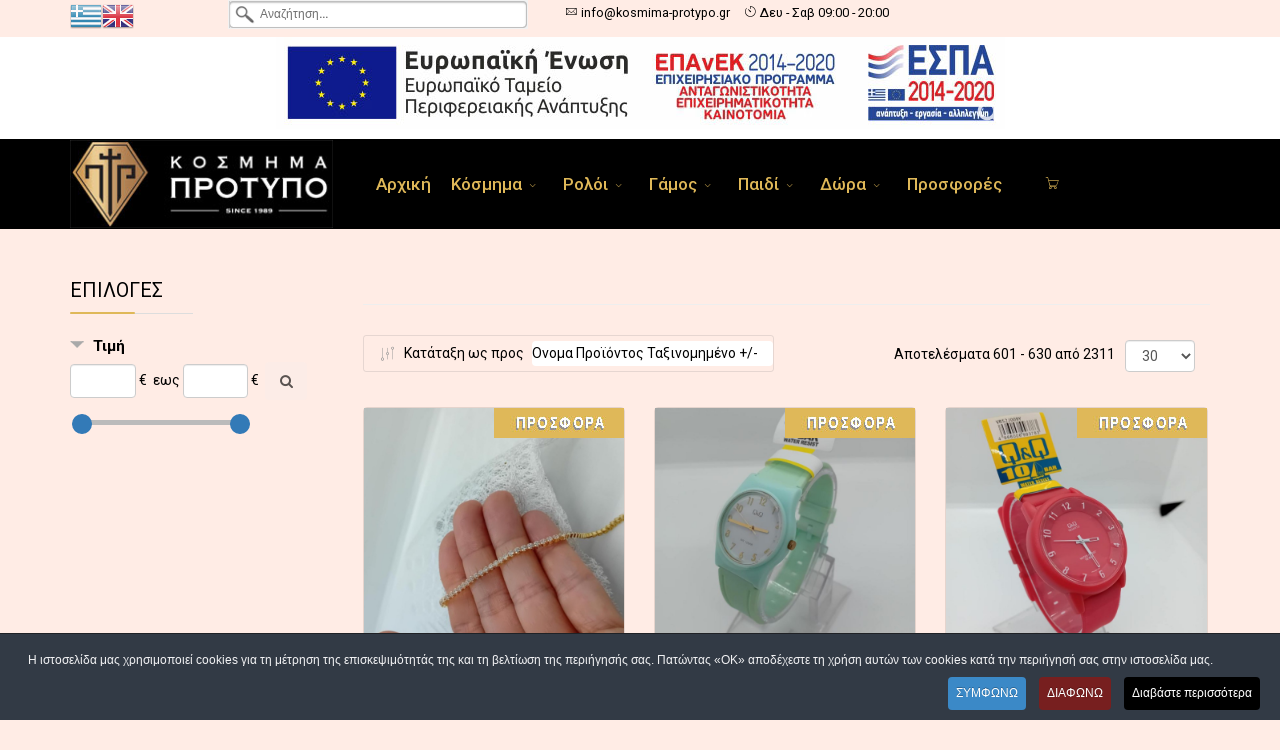

--- FILE ---
content_type: text/html; charset=utf-8
request_url: https://kosmima-protypo.gr/el/eshop/by,pc.ordering,product_name/results,601-600?language=el-GR&keyword=
body_size: 36879
content:
<!DOCTYPE html>
<html xmlns="http://www.w3.org/1999/xhtml" xml:lang="el" lang="el" dir="ltr">
        <head>
        <meta http-equiv="X-UA-Compatible" content="IE=edge">
        <meta name="viewport" content="width=device-width, initial-scale=1">
                <!-- head -->
        <base href="https://kosmima-protypo.gr/el/eshop/by,pc.ordering,product_name/results,601-600" />
	<meta http-equiv="content-type" content="text/html; charset=utf-8" />
	<meta name="rights" content="kosmima-protypo.gr 2021" />
	<meta name="robots" content="max-snippet:-1, max-image-preview:large, max-video-preview:-1" />
	<meta name="author" content="hostplus" />
	<meta name="title" content="Καλωσήλθατε στο kosmima-protypo.gr" />
	<meta name="description" content=". Διαβάστε περισσότερα" />
	<title>Καλωσήλθατε στο kosmima-protypo.gr</title>
	<link href="/images/logos/favico.png" rel="shortcut icon" type="image/vnd.microsoft.icon" />
	<link href="https://kosmima-protypo.gr/el/eshop/by,pc.ordering,product_name/results,601-600?language=el-GR&amp;keyword=" rel="canonical" />
	<link href="/components/com_virtuemart/assets/css/vm-ltr-common.css?vmver=a31411d5" rel="stylesheet" type="text/css" />
	<link href="/components/com_virtuemart/assets/css/vm-ltr-site.css?vmver=a31411d5" rel="stylesheet" type="text/css" />
	<link href="/plugins/system/customfieldsforallbase/view/frontend/css/style.css" rel="stylesheet" type="text/css" />
	<link href="/components/com_virtuemart/assets/css/jquery.fancybox-1.3.4.css?vmver=a31411d5" rel="stylesheet" type="text/css" />
	<link href="/plugins/system/jcemediabox/css/jcemediabox.min.css?0072da39200af2a5f0dbaf1a155242cd" rel="stylesheet" type="text/css" />
	<link href="/plugins/system/jce/css/content.css?badb4208be409b1335b815dde676300e" rel="stylesheet" type="text/css" />
	<link href="/plugins/system/screenreader/screenreader/libraries/controller/css/elegant.css" rel="stylesheet" type="text/css" />
	<link href="//fonts.googleapis.com/css?family=Roboto:100,100italic,300,300italic,regular,italic,500,500italic,700,700italic,900,900italic&amp;subset=greek-ext" rel="stylesheet" type="text/css" />
	<link href="/templates/flex/css/bootstrap.min.css" rel="stylesheet" type="text/css" />
	<link href="/templates/flex/css/font-awesome.min.css" rel="stylesheet" type="text/css" />
	<link href="/templates/flex/css/fa-v4-shims.css" rel="stylesheet" type="text/css" />
	<link href="/templates/flex/css/legacy.css" rel="stylesheet" type="text/css" />
	<link href="/templates/flex/css/template.css" rel="stylesheet" type="text/css" />
	<link href="/templates/flex/css/presets/preset1.css" rel="stylesheet" type="text/css" class="preset" />
	<link href="/templates/flex/css/custom.css" rel="stylesheet" type="text/css" />
	<link href="https://kosmima-protypo.gr/modules/mod_cf_filtering/assets/style.css" rel="stylesheet" type="text/css" />
	<link href="/modules/mod_universal_ajaxlivesearch/cache/174/f0db86f1e2f796cebeff539004d20284.css" rel="stylesheet" type="text/css" />
	<link href="/plugins/system/cookiespolicynotificationbar/assets/css/cpnb-style.min.css" rel="stylesheet" media="all" type="text/css" />
	<style type="text/css">
#accessibility-links #text_plugin{width:80px;}body.site {background-color:#ffece5;}body{font-family:Roboto, sans-serif; font-size:15px; font-weight:normal; }h1{font-family:Roboto, sans-serif; font-size:27px; font-weight:100; }h2{font-family:Roboto, sans-serif; font-size:33px; font-weight:300; }h3{font-family:Roboto, sans-serif; font-size:20px; font-weight:normal; }h4{font-family:Roboto, sans-serif; font-size:23px; font-weight:normal; }h5{font-family:Roboto, sans-serif; font-size:20px; font-weight:500; }h6{font-family:Roboto, sans-serif; font-size:17px; font-weight:700; }.sp-megamenu-parent{font-family:Roboto, sans-serif; font-size:17px; font-weight:500; }#sp-top-bar{ color:#000000;padding:0px 0 0px; }#sp-top-bar a{color:#000000;}#sp-top-bar a:hover{color:#dfb858;}#sp-espa-logo{ background-color:#ffffff;color:#000000; }#sp-espa-logo a{color:#000000;}#sp-espa-logo a:hover{color:#dfb858;}#sp-header{ background-color:#000000;color:#dfb858; }#sp-header a{color:#dfb858;}#sp-header a:hover{color:#dfb858;}#sp-search{ background-color:#ffece5;color:#000000; }#sp-search a{color:#000000;}#sp-search a:hover{color:#dfb858;}#sp-main-body{ background-color:#ffece5;color:#000000; }#sp-main-body a{color:#000000;}#sp-main-body a:hover{color:#dfb858;}#sp-bottom{ color:#000000;padding:30px 0px 0px 0px; }#sp-bottom a{color:#000000;}#sp-bottom a:hover{color:#dfb858;}#sp-footer{ color:#000000; }#sp-footer a{color:#000000;}#sp-footer a:hover{color:#dfb858;}.offcanvas-menu{background:#000000}.offcanvas-menu ul li a{color: #dfb858}.offcanvas-menu .offcanvas-inner .search input.inputbox{border-color: #dfb858}#sp-header .top-search-wrapper .icon-top-wrapper,#sp-header .top-search-wrapper .icon-top-wrapper >i:before,.sp-megamenu-wrapper > .sp-megamenu-parent >li >a,.sp-megamenu-wrapper #offcanvas-toggler,#sp-header .modal-login-wrapper span,#sp-header .ap-my-account i.pe-7s-user,#sp-header .ap-my-account .info-text,#sp-header .mod-languages,#sp-header .logo,#cart-menu,#cd-menu-trigger,.cd-cart,.cd-cart > i{height:90px;line-height:90px;}.total_products{top:calc(90px / 2 - 22px);}#sp-header,.transparent-wrapper{height:90px;}.transparent,.sticky-top{}#sp-header #sp-menu .sp-megamenu-parent >li >a,#sp-header #sp-menu .sp-megamenu-parent li .sp-dropdown >li >a,#sp-header .top-search-wrapper .icon-top-wrapper i,#sp-header #cd-menu-trigger i,#sp-header .cd-cart i,#sp-header .top-search-wrapper{}#sp-header #sp-menu .sp-dropdown .sp-dropdown-inner{}#sp-header #sp-menu .sp-dropdown .sp-dropdown-inner li.sp-menu-item >a,#sp-header #sp-menu .sp-dropdown .sp-dropdown-inner li.sp-menu-item.separator >a,#sp-header #sp-menu .sp-dropdown .sp-dropdown-inner li.sp-menu-item.separator >a:hover,#sp-header .sp-module-content ul li a,#sp-header .vm-menu .vm-title{}img {
    max-width: 100%;
    height: auto;
}
.empty_basket{display:none;}


.vm2share {
    width: 100%;
    background-color: #ffece5;
    padding: 8px 2px 2px 8px;
}


.btn-default {
    color: #333;
    background-color: #dfb858;
    border-color: #ccc;
}
#goog-gt-tt {display:none !important;}
.goog-te-banner-frame {display:none !important;}
.goog-te-menu-value:hover {text-decoration:none !important;}
body {top:0 !important;}
#google_translate_element2 {display:none!important;}

            a.flag {text-decoration:none;}
            a.flag img {vertical-align:middle;padding:0;margin:0;border:0;display:inline;height:32px;opacity:0.8;}
            a.flag:hover img {opacity:1;}
            a.flag span {margin-right:5px;font-size:15px;vertical-align:middle;}
        

/* BEGIN: Cookies Policy Notification Bar - J! system plugin (Powered by: Web357.com) */
.cpnb-outer { border-color: rgba(32, 34, 38, 1); }
.cpnb-outer.cpnb-div-position-top { border-bottom-width: 1px; }
.cpnb-outer.cpnb-div-position-bottom { border-top-width: 1px; }
.cpnb-outer.cpnb-div-position-top-left, .cpnb-outer.cpnb-div-position-top-right, .cpnb-outer.cpnb-div-position-bottom-left, .cpnb-outer.cpnb-div-position-bottom-right { border-width: 1px; }
.cpnb-message { color: #f1f1f3; }
.cpnb-message a { color: #ffffff }
.cpnb-button, .cpnb-button-ok, .cpnb-m-enableAllButton { -webkit-border-radius: 4px; -moz-border-radius: 4px; border-radius: 4px; font-size: 12px; color: #ffffff; background-color: rgba(59, 137, 199, 1); }
.cpnb-button:hover, .cpnb-button:focus, .cpnb-button-ok:hover, .cpnb-button-ok:focus, .cpnb-m-enableAllButton:hover, .cpnb-m-enableAllButton:focus { color: #ffffff; background-color: rgba(49, 118, 175, 1); }
.cpnb-button-decline, .cpnb-button-delete, .cpnb-button-decline-modal, .cpnb-m-DeclineAllButton { color: #ffffff; background-color: rgba(119, 31, 31, 1); }
.cpnb-button-decline:hover, .cpnb-button-decline:focus, .cpnb-button-delete:hover, .cpnb-button-delete:focus, .cpnb-button-decline-modal:hover, .cpnb-button-decline-modal:focus, .cpnb-m-DeclineAllButton:hover, .cpnb-m-DeclineAllButton:focus { color: #ffffff; background-color: rgba(175, 38, 20, 1); }
.cpnb-button-cancel, .cpnb-button-reload, .cpnb-button-cancel-modal { color: #ffffff; background-color: rgba(90, 90, 90, 1); }
.cpnb-button-cancel:hover, .cpnb-button-cancel:focus, .cpnb-button-reload:hover, .cpnb-button-reload:focus, .cpnb-button-cancel-modal:hover, .cpnb-button-cancel-modal:focus { color: #ffffff; background-color: rgba(54, 54, 54, 1); }
.cpnb-button-settings, .cpnb-button-settings-modal { color: #ffffff; background-color: rgba(90, 90, 90, 1); }
.cpnb-button-settings:hover, .cpnb-button-settings:focus, .cpnb-button-settings-modal:hover, .cpnb-button-settings-modal:focus { color: #ffffff; background-color: rgba(54, 54, 54, 1); }
.cpnb-button-more-default, .cpnb-button-more-modal { color: #ffffff; background-color: rgba(0, 0, 0, 1); }
.cpnb-button-more-default:hover, .cpnb-button-more-modal:hover, .cpnb-button-more-default:focus, .cpnb-button-more-modal:focus { color: #ffffff; background-color: rgba(105, 118, 119, 1); }
.cpnb-m-SaveChangesButton { color: #ffffff; background-color: rgba(133, 199, 136, 1); }
.cpnb-m-SaveChangesButton:hover, .cpnb-m-SaveChangesButton:focus { color: #ffffff; background-color: rgba(96, 153, 100, 1); }
@media only screen and (max-width: 600px) {
.cpnb-left-menu-toggle::after, .cpnb-left-menu-toggle-button {
content: "Categories";
}
}
/* END: Cookies Policy Notification Bar - J! system plugin (Powered by: Web357.com) */

	</style>
	<script type="application/json" class="joomla-script-options new">{"csrf.token":"e716e0e6a3c660f030944d7ea3d60ed2","system.paths":{"root":"","base":""},"joomla.jtext":{"MOD_CF_FILTERING_INVALID_CHARACTER":"\u039c\u03b7 \u03ad\u03b3\u03ba\u03c5\u03c1\u03b7 \u03b5\u03b9\u03c3\u03b1\u03b3\u03c9\u03b3\u03ae. \u03a7\u03c1\u03b7\u03c3\u03b9\u03bc\u03bf\u03c0\u03bf\u03b9\u03ae\u03c3\u03c4\u03b5 \u03bc\u03cc\u03bd\u03bf\u03bd \u03b1\u03c1\u03b9\u03b8\u03bc\u03bf\u03cd\u03c2","MOD_CF_FILTERING_PRICE_MIN_PRICE_CANNOT_EXCEED_MAX_PRICE":"MOD_CF_FILTERING_PRICE_MIN_PRICE_CANNOT_EXCEED_MAX_PRICE","MOD_CF_FILTERING_MIN_CHARACTERS_LIMIT":"\u0395\u03b9\u03c3\u03ac\u03b3\u03b5\u03c4\u03b5 \u03c4\u03bf\u03c5\u03bb\u03ac\u03c7\u03b9\u03c3\u03c4\u03bf\u03bd 2 \u03c7\u03b1\u03c1\u03b1\u03ba\u03c4\u03ae\u03c1\u03b5\u03c2"}}</script>
	<script src="/media/jui/js/jquery.min.js?6827b2f5d3bba48e9c457430cda46c17" type="text/javascript"></script>
	<script src="/media/jui/js/jquery-noconflict.js?6827b2f5d3bba48e9c457430cda46c17" type="text/javascript"></script>
	<script src="/media/jui/js/jquery-migrate.min.js?6827b2f5d3bba48e9c457430cda46c17" type="text/javascript"></script>
	<script src="/components/com_virtuemart/assets/js/jquery-ui.min.js?vmver=1.9.2" type="text/javascript"></script>
	<script src="/components/com_virtuemart/assets/js/jquery.ui.autocomplete.html.js" type="text/javascript"></script>
	<script src="/components/com_virtuemart/assets/js/jquery.noconflict.js" async="async" type="text/javascript"></script>
	<script src="/components/com_virtuemart/assets/js/vmsite.js?vmver=a31411d5" type="text/javascript"></script>
	<script src="/components/com_virtuemart/assets/js/fancybox/jquery.fancybox-1.3.4.pack.js?vmver=a31411d5" type="text/javascript"></script>
	<script src="/components/com_virtuemart/assets/js/vmprices.js?vmver=a31411d5" type="text/javascript"></script>
	<script src="/components/com_virtuemart/assets/js/dynupdate.js?vmver=a31411d5" type="text/javascript"></script>
	<script src="/plugins/system/jcemediabox/js/jcemediabox.min.js?d67233ea942db0e502a9d3ca48545fb9" type="text/javascript"></script>
	<script src="/plugins/system/screenreader/screenreader/languages/el-GR.js" type="text/javascript"></script>
	<script src="/plugins/system/screenreader/screenreader/libraries/tts/soundmanager/soundmanager2.js" type="text/javascript"></script>
	<script src="/plugins/system/screenreader/screenreader/libraries/tts/responsivevoice.js" type="text/javascript" defer="defer"></script>
	<script src="/plugins/system/screenreader/screenreader/libraries/tts/tts.js" type="text/javascript" defer="defer"></script>
	<script src="/plugins/system/screenreader/screenreader/libraries/controller/controller.js" type="text/javascript" defer="defer"></script>
	<script src="/templates/flex/js/bootstrap.min.js" type="text/javascript"></script>
	<script src="/templates/flex/js/SmoothScroll-1.4.10.js" type="text/javascript"></script>
	<script src="/templates/flex/js/jquery.easing.min.js" type="text/javascript"></script>
	<script src="/templates/flex/js/main.js" type="text/javascript"></script>
	<script src="/media/system/js/core.js?6827b2f5d3bba48e9c457430cda46c17" type="text/javascript"></script>
	<script src="/media/system/js/mootools-core.js?6827b2f5d3bba48e9c457430cda46c17" type="text/javascript"></script>
	<script src="https://kosmima-protypo.gr/modules/mod_cf_filtering/assets/general.js" defer="defer" type="text/javascript"></script>
	<script src="https://kosmima-protypo.gr/components/com_virtuemart/assets/js/cvfind.js" type="text/javascript"></script>
	<script src="/plugins/vmcustom/customfieldsforall/assets/js/customfields_fe.js" type="text/javascript"></script>
	<script src="https://kosmima-protypo.gr/modules/mod_cf_filtering/assets/slider.js" type="text/javascript"></script>
	<script src="https://kosmima-protypo.gr/modules/mod_cf_filtering/assets/drag_refactor.js" type="text/javascript"></script>
	<script src="/templates/flex/js/vm-cart.js" type="text/javascript"></script>
	<script src="/modules/mod_virtuemart_cart/assets/js/update_cart.js?vmver=a31411d5" type="text/javascript"></script>
	<script src="https://kosmima-protypo.gr/modules/mod_universal_ajaxlivesearch/engine/dojo.js" type="text/javascript"></script>
	<script src="https://ajax.googleapis.com/ajax/libs/dojo/1.6/dojo/dojo.xd.js" type="text/javascript"></script>
	<script src="/modules/mod_universal_ajaxlivesearch/cache/174/4a007368fab78bc52b75a8e93ac7db38.js" type="text/javascript"></script>
	<script src="/plugins/system/cookiespolicynotificationbar/assets/js/cookies-policy-notification-bar.min.js" defer="defer" type="text/javascript"></script>
	<script type="text/javascript">
//<![CDATA[ 
if (typeof Virtuemart === "undefined"){
	var Virtuemart = {};}
var vmSiteurl = 'https://kosmima-protypo.gr/' ;
Virtuemart.vmSiteurl = vmSiteurl;
var vmLang = '&lang=el';
Virtuemart.vmLang = vmLang; 
var vmLangTag = 'el';
Virtuemart.vmLangTag = vmLangTag;
var Itemid = '&Itemid=1124';
Virtuemart.addtocart_popup = "1" ; 
var usefancy = true; //]]>
jQuery(document).ready(function(){WfMediabox.init({"base":"\/","theme":"standard","width":"","height":"","lightbox":0,"shadowbox":0,"icons":1,"overlay":1,"overlay_opacity":0,"overlay_color":"","transition_speed":300,"close":2,"scrolling":"fixed","labels":{"close":"Close","next":"Next","previous":"Previous","cancel":"Cancel","numbers":"{{numbers}}","numbers_count":"{{current}} of {{total}}","download":"Download"}});});window.soundManager.url = 'https://kosmima-protypo.gr/plugins/system/screenreader/screenreader/libraries/tts/soundmanager/swf/';
										  window.soundManager.debugMode = false;  
										  window.soundManager.defaultOptions.volume = 80;var screenReaderConfigOptions = {	baseURI: 'https://kosmima-protypo.gr/',
																			token: '4e73263820fcd187943475233f28a09d',
																			langCode: 'el',
																			chunkLength: 200,
																			screenReaderVolume: '80',
																			screenReaderVoiceSpeed: 'normal',
																			position: 'bottomleft',
																			scrolling: 'fixed',
																			targetAppendto: 'html',
																			targetAppendMode: 'bottom',
																			preload: 1,
																			autoBackgroundColor: 1,
																			readPage: 1,
																			readChildNodes: 1,
																			ieHighContrast: 1,
																			ieHighContrastAdvanced: 1,
																			selectedStorage: 'session',
																			gtranslateIntegration: 0,
																			readElementsHovering: 0,
																			elementsHoveringSelector: 'p',
																			selectMainpageareaText: 0,
																			excludeScripts: 1,
																			readImages: 0,
																			readImagesAttribute: 'alt',
																			readImagesOrdering: 'before',
																			readImagesHovering: 0,
																			mainpageSelector: '*[name*=main], *[class*=main], *[id*=main], *[id*=container], *[class*=container]',
																			showlabel: 1,
																			labeltext: 'Screen Reader',
																			screenreaderIcon: 'audio',
																			screenreader: 1,
																			highcontrast: 1,
																			highcontrastAlternate: 1,
																			colorHue: 180,
																			colorBrightness: 6,
																			rootTarget: 0,
																			dyslexicFont: 1,
																			grayHues: 0,
																			spacingSize: 0,
																			spacingSizeMin: 0,
																			spacingSizeMax: 10,
																			bigCursor: 0,
																			readingGuides: 0,
																			readability: 0,
																			readabilitySelector: 'div.item-page,#content,div[itemprop=articleBody],div.item-content',
																			hideImages: 0,
																			fontsizeMinimizedToolbar: 0,
																			hoverMinimizedToolbar: 0,
																			fontsize: 1,
																			fontsizeDefault: 140,
																			fontsizeMin: 50,
																			fontsizeMax: 250,
																			fontsizeSelector: '',
																			fontSizeHeadersIncrement: 20,
																			toolbarBgcolor: '#eeeeee',
																			template: 'elegant.css',
																			templateOrientation: 'horizontal',
																			accesskey_play: 'P',
																			accesskey_pause: 'E',
																			accesskey_stop: 'S',
																			accesskey_increase: 'O',
																			accesskey_decrease: 'U',
																			accesskey_reset: 'R',
																			accesskey_highcontrast: 'H',
																			accesskey_highcontrast2: 'J',
																			accesskey_highcontrast3: 'K',
																			accesskey_dyslexic: 'D',
																			accesskey_grayhues: 'G',
																			accesskey_spacingsize_increase: 'M',
																			accesskey_spacingsize_decrease: 'N',
																			accesskey_bigcursor: 'W',
																			accesskey_reading_guides: 'V',
																			accesskey_readability: 'Q',
																			accesskey_hideimages: 'F',
																			accesskey_skiptocontents: 'C',
																			accesskey_minimized: 'L',
																			volume_accesskeys: 1,
																			accesskey_increase_volume: '+',
																			accesskey_decrease_volume: '-',
																			readerEngine: 'proxy_responsive',
																			useMobileReaderEngine: 0,
																			mobileReaderEngine: 'proxy_responsive',
																			proxyResponsiveApikey: 'YkiNlVQr',
																			hideOnMobile: 0,
																			useMinimizedToolbar: 0,
																			statusMinimizedToolbar: 'closed',
																			minimizedToolbarOnlyMobile: 0,
																			showSkipToContents: 0,
																			skipToContentsSelector: '',
																			removeLinksTarget: 0,
																			resetButtonBehavior: 'fontsize'
																		};var sp_preloader = "0";var sp_offanimation = "fullscreen";var stickyHeaderVar = "0";jQuery(document).ready(function($)
{
	function bannerLang(lang='greek')
	{
		console.log('BannerLang',lang);
		   
		if(lang=='en' || lang=='en_gb' || lang=='english')
		{
			$('a.espa-gr').hide();
			$('a.espa-en').show();
		}
		else
		{
			$('a.espa-gr').show();
			$('a.espa-en').hide();
		}
	}
	
	setTimeout(function()
	{
		var lng=$('html').prop('lang').indexOf('el')>-1?'greek':'english';
		setTimeout(bannerLang(lng.toLowerCase()),10);	
		setTimeout(bannerLang(lng.toLowerCase()),900);
	},600);
	
	$('a.flag').click(function(e)
	{
		var lng=$(this).prop('title');
		setTimeout(bannerLang(lng.toLowerCase()),300);	
	});
});

window.dataLayer = window.dataLayer || [];
function gtag(){dataLayer.push(arguments);}
gtag('js', new Date());
gtag('config', 'G-9RE8GEF787');
		if(typeof customFiltersProp=="undefined")customFiltersProp=new Array();
		customFiltersProp[171]={base_url:'https://kosmima-protypo.gr/',Itemid:'1041',component_base_url:'https://kosmima-protypo.gr/index.php?option=com_customfilters&view=products&Itemid=1041',cf_direction:'ltr',results_trigger:'sel',results_wrapper:'bd_results',loadModule:'1',cfjoomla_sef:'1',price_171_display_price_slider:'1',price_171_display_price_inputs:'1',currency_decimal_symbol:',',parent_link:'1',mod_type:'filtering',use_ajax_spinner:'0',use_results_ajax_spinner:'0',results_loading_mode:'ajax',category_flt_parent_link:'1',category_flt_onchange_reset:'filters_keywords'};window.addEvent('domready',function(){customFilters.keyword_search_clear_filters_on_new_search=1; customFilters.addEventsRangeInputs('price', 171);customFilters.createToggle('price_171','show');price_171_sliderObj = new Cfslider('price_171','171', {
									start:0,
									end:500,
									offset:18,
									snap:false,
									direction:'ltr',
									onMouseMove:function(pos){
									if(pos.min_moved){
										document.id('price_171_0').value=pos.minpos;
										if(typeof tipFromprice_171 != 'undefined') {
										    tipFromprice_171.setValue(pos.minpos.toString());
										    tipFromprice_171.positionX();
										}
									}
									if(pos.max_moved){
										document.id('price_171_1').value=pos.maxpos;
	                                    if(typeof tipToprice_171 != 'undefined') {
	                                        tipToprice_171.setValue(pos.maxpos.toString());
	                                        tipToprice_171.positionX();
	                                    }
									}
									customFilters.validateRangeFlt(171,'price');
									},
									onComplete:function(e){
										customFilters.listen(e,this, 171);
									}});customFilters.assignEvents(171);});

// BEGIN: Cookies Policy Notification Bar - J! system plugin (Powered by: Web357.com)
var cpnb_config = {"w357_joomla_caching":"0","w357_position":"bottom","w357_show_close_x_icon":"1","w357_hide_after_time":"display_always","w357_duration":"60","w357_animate_duration":"1000","w357_limit":"0","w357_message":"Η ιστοσελίδα μας χρησιμοποιεί cookies για τη μέτρηση της επισκεψιμότητάς της και τη βελτίωση της περιήγησής σας. Πατώντας «OK» αποδέχεστε τη χρήση αυτών των cookies κατά την περιήγησή σας στην ιστοσελίδα μας.","w357_display_ok_btn":"1","w357_buttonText":"ΣΥΜΦΩΝΩ","w357_display_decline_btn":"1","w357_buttonDeclineText":"ΔΙΑΦΩΝΩ","w357_display_cancel_btn":"0","w357_buttonCancelText":"Cancel","w357_display_settings_btn":0,"w357_buttonSettingsText":"ΡΥΘΜΙΣΕΙΣ","w357_buttonMoreText":"Διαβάστε περισσότερα","w357_buttonMoreLink":"prostasia-prosopikon-dedomenon","w357_display_more_info_btn":"1","w357_fontColor":"#f1f1f3","w357_linkColor":"#ffffff","w357_fontSize":"12px","w357_backgroundColor":"rgba(50, 58, 69, 1)","w357_borderWidth":"1","w357_body_cover":"1","w357_overlay_state":"0","w357_overlay_color":"rgba(10, 10, 10, 0.3)","w357_height":"auto","w357_cookie_name":"cookiesDirective","w357_link_target":"_self","w357_popup_width":"800","w357_popup_height":"600","w357_customText":"\u003Ch1\u003ECookies Policy\u003C\/h1\u003E\r\n\u003Chr \/\u003E\r\n\u003Ch3\u003EGeneral Use\u003C\/h3\u003E\r\n\u003Cp\u003EWe use cookies, tracking pixels and related technologies on our website. Cookies are small data files that are served by our platform and stored on your device. Our site uses cookies dropped by us or third parties for a variety of purposes including to operate and personalize the website. Also, cookies may also be used to track how you use the site to target ads to you on other websites.\u003C\/p\u003E\r\n\u003Ch3\u003EThird Parties\u003C\/h3\u003E\r\n\u003Cp\u003EOur website employs the use the various third-party services. Through the use of our website, these services may place anonymous cookies on the Visitor\u0027s browser and may send their own cookies to the Visitor\u0027s cookie file. Some of these services include but are not limited to: Google, Facebook, Twitter, Adroll, MailChimp, Sucuri, Intercom and other social networks, advertising agencies, security firewalls, analytics companies and service providers. These services may also collect and use anonymous identifiers such as IP Address, HTTP Referrer, Unique Device Identifier and other non-personally identifiable information and server logs.\u003C\/p\u003E\r\n\u003Chr \/\u003E","w357_more_info_btn_type":"link","w357_blockCookies":"1","w357_autoAcceptAfterScrolling":"0","w357_numOfScrolledPixelsBeforeAutoAccept":"300","w357_reloadPageAfterAccept":"0","w357_enableConfirmationAlerts":"0","w357_enableConfirmationAlertsForAcceptBtn":0,"w357_enableConfirmationAlertsForDeclineBtn":0,"w357_enableConfirmationAlertsForDeleteBtn":0,"w357_confirm_allow_msg":"Performing this action will enable all cookies set by this website. Are you sure that you want to enable all cookies on this website?","w357_confirm_delete_msg":"Performing this action will remove all cookies set by this website. Are you sure that you want to disable and delete all cookies from your browser?","w357_show_in_iframes":"0","w357_shortcode_is_enabled_on_this_page":0,"w357_base_url":"https:\/\/kosmima-protypo.gr\/","w357_current_url":"https:\/\/kosmima-protypo.gr\/el\/eshop\/by,pc.ordering,product_name\/results,601-600?language=el-GR\u0026keyword=","w357_always_display":"0","w357_show_notification_bar":true,"w357_expiration_cookieSettings":"365","w357_expiration_cookieAccept":"365","w357_expiration_cookieDecline":"180","w357_expiration_cookieCancel":"3","w357_accept_button_class_notification_bar":"cpnb-accept-btn","w357_decline_button_class_notification_bar":"cpnb-decline-btn","w357_cancel_button_class_notification_bar":"cpnb-cancel-btn","w357_settings_button_class_notification_bar":"cpnb-settings-btn","w357_moreinfo_button_class_notification_bar":"cpnb-moreinfo-btn","w357_accept_button_class_notification_bar_modal_window":"cpnb-accept-btn-m","w357_decline_button_class_notification_bar_modal_window":"cpnb-decline-btn-m","w357_save_button_class_notification_bar_modal_window":"cpnb-save-btn-m","w357_buttons_ordering":"[\u0022ok\u0022,\u0022decline\u0022,\u0022cancel\u0022,\u0022settings\u0022,\u0022moreinfo\u0022]"};
// END: Cookies Policy Notification Bar - J! system plugin (Powered by: Web357.com)


// BEGIN: Cookies Policy Notification Bar - J! system plugin (Powered by: Web357.com)
var cpnb_cookiesCategories = {"cookie_categories_group0":{"cookie_category_id":"required-cookies","cookie_category_name":"Required Cookies","cookie_category_description":"The Required or Functional cookies relate to the functionality of our websites and allow us to improve the service we offer to you through our websites, for example by allowing you to carry information across pages of our website to avoid you having to re-enter information, or by recognizing your preferences when you return to our website.","cookie_category_checked_by_default":"2","cookie_category_status":"1"},"cookie_categories_group1":{"cookie_category_id":"analytical-cookies","cookie_category_name":"Analytical Cookies","cookie_category_description":"Analytical cookies allow us to recognize and to count the number of visitors to our website, to see how visitors move around the website when they are using it and to record which content viewers view and are interested in. This helps us to determine how frequently particular pages and advertisements are visited and to determine the most popular areas of our website. This helps us to improve the service which we offer to you by helping us make sure our users are finding the information they are looking for, by providing anonymized demographic data to third parties in order to target advertising more appropriately to you, and by tracking the success of advertising campaigns on our website.","cookie_category_checked_by_default":"1","cookie_category_status":"1"},"cookie_categories_group2":{"cookie_category_id":"social-media-cookies","cookie_category_name":"Social Media","cookie_category_description":"These cookies allow you to share Website content with social media platforms (e.g., Facebook, Twitter, Instagram). We have no control over these cookies as they are set by the social media platforms themselves.","cookie_category_checked_by_default":"1","cookie_category_status":"1"},"cookie_categories_group3":{"cookie_category_id":"targeted-advertising-cookies","cookie_category_name":"Targeted Advertising Cookies","cookie_category_description":"Advertising and targeting cookies are used to deliver advertisements more relevant to you, but can also limit the number of times you see an advertisement and be used to chart the effectiveness of an ad campaign by tracking users’ clicks. They can also provide security in transactions. They are usually placed by third-party advertising networks with a website operator’s permission but can be placed by the operator themselves. They can remember that you have visited a website, and this information can be shared with other organizations, including other advertisers. They cannot determine who you are though, as the data collected is never linked to your profile. ","cookie_category_checked_by_default":"1","cookie_category_status":"1"}};
// END: Cookies Policy Notification Bar - J! system plugin (Powered by: Web357.com)


// BEGIN: Cookies Policy Notification Bar - J! system plugin (Powered by: Web357.com)
var cpnb_manager = {"w357_m_modalState":"0","w357_m_floatButtonState":"1","w357_m_floatButtonPosition":"bottom_left","w357_m_HashLink":"cookies","w357_m_modal_menuItemSelectedBgColor":"rgba(200, 200, 200, 1)","w357_m_saveChangesButtonColorAfterChange":"rgba(13, 92, 45, 1)","w357_m_floatButtonIconSrc":"https:\/\/kosmima-protypo.gr\/plugins\/system\/cookiespolicynotificationbar\/assets\/icons\/cpnb-cookies-manager-icon-1-64x64.png","w357_m_FloatButtonIconType":"image","w357_m_FloatButtonIconFontAwesomeName":"fas fa-cookie-bite","w357_m_FloatButtonIconFontAwesomeSize":"fa-lg","w357_m_FloatButtonIconFontAwesomeColor":"rgba(61, 47, 44, 0.84)","w357_m_FloatButtonIconUikitName":"cog","w357_m_FloatButtonIconUikitSize":"1","w357_m_FloatButtonIconUikitColor":"rgba(61, 47, 44, 0.84)","w357_m_floatButtonText":"Cookies Manager","w357_m_modalHeadingText":"Advanced Cookie Settings","w357_m_checkboxText":"Ενεργοποιημένο","w357_m_lockedText":"(Locked)","w357_m_EnableAllButtonText":"Allow All Cookies","w357_m_DeclineAllButtonText":"Decline All Cookies","w357_m_SaveChangesButtonText":"Save Settings","w357_m_confirmationAlertRequiredCookies":"These cookies are strictly necessary for this website. You can\u0027t disable this category of cookies. Thank you for understanding!"};
// END: Cookies Policy Notification Bar - J! system plugin (Powered by: Web357.com)

	</script>
	
	<script type="text/javascript">
dojo.addOnLoad(function(){
    document.search = new AJAXSearchsimple({
      id : '174',
      node : dojo.byId('offlajn-ajax-search174'),
      searchForm : dojo.byId('search-form174'),
      textBox : dojo.byId('search-area174'),
      suggestBox : dojo.byId('suggestion-area174'),
      searchButton : dojo.byId('ajax-search-button174'),
      closeButton : dojo.byId('search-area-close174'),
      searchCategories : dojo.byId('search-categories174'),
      productsPerPlugin : 3,
      dynamicResult : '1',
      searchRsWidth : 250,
      searchImageWidth : '180',
      minChars : 2,
      searchBoxCaption : 'Αναζήτηση...',
      noResultsTitle : 'Αποτέλεσμα(0)',
      noResults : 'Δεν υπάρχει αποτέλεσμα γι\'αυτή την αναζήτηση!',
      searchFormUrl : '/index.php',
      enableScroll : '1',
      showIntroText: '1',
      scount: '10',
      lang: 'el-GR',
      stext: 'Δεν βρήκα κάτι σχετικό με αυτό που ψάχνετε. Τι θέλετε να κάνω?',
      moduleId : '174',
      resultAlign : '0',
      targetsearch: '1',
      linktarget: '0',
      keypressWait: '500',
      catChooser : 0,
      searchResult : 1,
      seemoreEnabled : 1,
      seemoreAfter : 30,
      keywordSuggestion : '0',
      seeMoreResults : 'Δείτε περισσότερα αποτελέσματα...',
      resultsPerPage : '4',
      resultsPadding : '10',
      controllerPrev : 'PREV',
      controllerNext : 'NEXT',
      fullWidth : '1',
      resultImageWidth : '180',
      resultImageHeight : '130',
      showCat : '1',
      voicesearch : '1'
    })
  });</script>
	<!-- Start: Google Structured Data -->
            
<script type="application/ld+json">
{
    "@context": "https://schema.org",
    "@type": "BreadcrumbList",
    "itemListElement": [
        {
            "@type": "ListItem",
            "position": 1,
            "name": "Αρχική",
            "item": "https://kosmima-protypo.gr/el/"
        },
        {
            "@type": "ListItem",
            "position": 2,
            "name": "Eshop",
            "item": "https://kosmima-protypo.gr/el/eshop/by,pc.ordering,product_name/results,601-600"
        }
    ]
}
</script>
            <!-- End: Google Structured Data -->

                    
<!-- BEGIN: Google Analytics -->
<script>console.log("Google analytics javascript code goes here...")</script>
<!-- END: Google Analytics -->

<!-- BEGIN: Facebook -->
<script>console.log("Facebook javascript code goes here...")</script>
<!-- END: Facebook -->

<link rel="stylesheet" href="/plugins/system/bit_vm_product_badges/bitvmbadges/css/bitvmbadges.css" type="text/css" />
<script type="text/javascript" src="/plugins/system/bit_vm_product_badges/bitvmbadges/js/bitvmbadges.js"></script>
<script type="text/javascript">
	jQuery(document).ajaxStop(bit_badging);
	jQuery(document).ready( bit_badging );
	function bit_badging() {
	jQuery('div.product_badge').each(function(){
			var badge_relevant={'438':'new,discount,discount','442':'new,discount,discount','445':'new,discount,discount','454':'new,discount,discount','521':'new,discount,discount','522':'new,discount,discount','524':'new,discount,discount','534':'new,discount,discount','535':'new,discount,discount','537':'new,discount,discount','539':'new,discount,discount','546':'new,discount,discount','548':'new,discount,discount','555':'new,discount,discount','557':'new,discount,discount','947':'new,discount,discount','948':'new,discount,discount','951':'new,discount,discount','958':'new,discount,discount','2649':'new,discount,discount','1150':'new,discount,discount','1151':'new,discount,discount','1152':'new,discount,discount','1153':'new,discount,discount','1154':'new,discount,discount','1155':'new,discount,discount','1156':'new,discount,discount','1157':'new,discount,discount','1158':'new,discount,discount','1160':'new,discount,discount','1161':'new,discount,discount','1162':'new,discount,discount','1163':'new,discount,discount','1164':'new,discount,discount','1165':'new,discount,discount','1167':'new,discount,discount','1170':'new,discount,discount','1171':'new,discount,discount','1172':'new,discount,discount','1174':'new,discount,discount','1175':'new,discount,discount','1197':'new,discount,discount','3742':'new,discount,discount','3363':'new,discount,discount','1753':'new,discount,discount','1756':'new,discount,discount','1757':'new,discount,discount','1762':'new,discount,discount','1766':'new,discount,discount','1797':'new,discount,discount','1798':'new,discount,discount','1802':'new,discount,discount','1804':'new,discount,discount','1809':'new,discount,discount','3317':'new,discount,discount','1825':'new,discount,discount','1830':'new,discount,discount','1835':'new,discount,discount','1837':'new,discount,discount','1846':'new,discount,discount','1897':'new,discount,discount','2495':'new,discount,discount','3151':'new,discount,discount','3479':'new,discount,discount','3480':'new,discount,discount','3695':'new,discount,discount','3731':'new,discount,discount','3735':'new,discount,discount','3733':'new,discount,discount','3734':'new,discount,discount','3736':'new,discount,discount','3737':'new,discount,discount','3738':'new,discount,discount','3739':'new,discount,discount','3740':'new,discount,discount','3741':'new,discount,discount','3743':'new,discount,discount','3744':'new,discount,discount','3745':'new,discount,discount','19':'discount,discount','20':'discount,discount','21':'discount,discount','22':'discount,discount','23':'discount,discount','24':'discount,discount','27':'discount,discount','28':'discount,discount','29':'discount,discount','30':'discount,discount','31':'discount,discount','32':'discount,discount','33':'discount,discount','34':'discount,discount','35':'discount,discount','36':'discount,discount','37':'discount,discount','38':'discount,discount','39':'discount,discount','40':'discount,discount','41':'discount,discount','43':'discount,discount','44':'discount,discount','45':'discount,discount','46':'discount,discount','47':'discount,discount','48':'discount,discount','49':'discount,discount','50':'discount,discount','51':'discount,discount','52':'discount,discount','53':'discount,discount','54':'discount,discount','55':'discount,discount','56':'discount,discount','57':'discount,discount','58':'discount,discount','59':'discount,discount','60':'discount,discount','61':'discount,discount','62':'discount,discount','63':'discount,discount','64':'discount,discount','65':'discount,discount','66':'discount,discount','67':'discount,discount','68':'discount,discount','73':'discount,discount','74':'discount,discount','75':'discount,discount','76':'discount,discount','77':'discount,discount','78':'discount,discount','79':'discount,discount','80':'discount,discount','82':'discount,discount','83':'discount,discount','84':'discount,discount','85':'discount,discount','86':'discount,discount','87':'discount,discount','88':'discount,discount','89':'discount,discount','91':'discount,discount','92':'discount,discount','93':'discount,discount','94':'discount,discount','95':'discount,discount','96':'discount,discount','97':'discount,discount','98':'discount,discount','100':'discount,discount','101':'discount,discount','102':'discount,discount','103':'discount,discount','104':'discount,discount','105':'discount,discount','106':'discount,discount','107':'discount,discount','108':'discount,discount','109':'discount,discount','110':'discount,discount','111':'discount,discount','112':'discount,discount','113':'discount,discount','114':'discount,discount','115':'discount,discount','116':'discount,discount','117':'discount,discount','118':'discount,discount','119':'discount,discount','120':'discount,discount','121':'discount,discount','122':'discount,discount','124':'discount,discount','125':'discount,discount','126':'discount,discount','127':'discount,discount','128':'discount,discount','129':'discount,discount','130':'discount,discount','131':'discount,discount','132':'discount,discount','133':'discount,discount','134':'discount,discount','135':'discount,discount','136':'discount,discount','138':'discount,discount','139':'discount,discount','140':'discount,discount','141':'discount,discount','143':'discount,discount','146':'discount,discount','147':'discount,discount','148':'discount,discount','149':'discount,discount','151':'discount,discount','154':'discount,discount','155':'discount,discount','156':'discount,discount','160':'discount,discount','163':'discount,discount','164':'discount,discount','165':'discount,discount','166':'discount,discount','168':'discount,discount','169':'discount,discount','170':'discount,discount','173':'discount,discount','174':'discount,discount','178':'discount,discount','179':'discount,discount','180':'discount,discount','181':'discount,discount','182':'discount,discount','183':'discount,discount','184':'discount,discount','185':'discount,discount','187':'discount,discount','189':'discount,discount','190':'discount,discount','191':'discount,discount','193':'discount,discount','194':'discount,discount','195':'discount,discount','196':'discount,discount','197':'discount,discount','199':'discount,discount','203':'discount,discount','204':'discount,discount','205':'discount,discount','207':'discount,discount','208':'discount,discount','209':'discount,discount','210':'discount,discount','214':'discount,discount','215':'discount,discount','216':'discount,discount','217':'discount,discount','218':'discount,discount','222':'discount,discount','223':'discount,discount','226':'discount,discount','227':'discount,discount','229':'discount,discount','230':'discount,discount','231':'discount,discount','232':'discount,discount','233':'discount,discount','234':'discount,discount','235':'discount,discount','236':'discount,discount','238':'discount,discount','239':'discount,discount','240':'discount,discount','241':'discount,discount','242':'discount,discount','243':'discount,discount','244':'discount,discount','245':'discount,discount','246':'discount,discount','247':'discount,discount','248':'discount,discount','251':'discount,discount','253':'discount,discount','254':'discount,discount','255':'discount,discount','256':'discount,discount','257':'discount,discount','258':'discount,discount','259':'discount,discount','260':'discount,discount','261':'discount,discount','263':'discount,discount','264':'discount,discount','265':'discount,discount','266':'discount,discount','267':'discount,discount','268':'discount,discount','270':'discount,discount','271':'discount,discount','273':'discount,discount','274':'discount,discount','275':'discount,discount','281':'discount,discount','288':'discount,discount','289':'discount,discount','292':'discount,discount','293':'discount,discount','294':'discount,discount','295':'discount,discount','297':'discount,discount','299':'discount,discount','300':'discount,discount','301':'discount,discount','302':'discount,discount','305':'discount,discount','306':'discount,discount','307':'discount,discount','309':'discount,discount','311':'discount,discount','312':'discount,discount','315':'discount,discount','317':'discount,discount','318':'discount,discount','320':'discount,discount','321':'discount,discount','327':'discount,discount','328':'discount,discount','332':'discount,discount','334':'discount,discount','336':'discount,discount','337':'discount,discount','338':'discount,discount','339':'discount,discount','340':'discount,discount','342':'discount,discount','343':'discount,discount','344':'discount,discount','345':'discount,discount','346':'discount,discount','347':'discount,discount','351':'discount,discount','352':'discount,discount','353':'discount,discount','354':'discount,discount','355':'discount,discount','357':'discount,discount','358':'discount,discount','359':'discount,discount','360':'discount,discount','361':'discount,discount','362':'discount,discount','363':'discount,discount','364':'discount,discount','366':'discount,discount','367':'discount,discount','368':'discount,discount','369':'discount,discount','371':'discount,discount','372':'discount,discount','373':'discount,discount','374':'discount,discount','375':'discount,discount','376':'discount,discount','377':'discount,discount','378':'discount,discount','379':'discount,discount','380':'discount,discount','381':'discount,discount','382':'discount,discount','383':'discount,discount','384':'discount,discount','386':'discount,discount','388':'discount,discount','389':'discount,discount','390':'discount,discount','392':'discount,discount','393':'discount,discount','394':'discount,discount','395':'discount,discount','396':'discount,discount','397':'discount,discount','398':'discount,discount','399':'discount,discount','401':'discount,discount','402':'discount,discount','403':'discount,discount','405':'discount,discount','406':'discount,discount','408':'discount,discount','409':'discount,discount','410':'discount,discount','411':'discount,discount','412':'discount,discount','413':'discount,discount','414':'discount,discount','415':'discount,discount','416':'discount,discount','419':'discount,discount','421':'discount,discount','423':'discount,discount','425':'discount,discount','426':'discount,discount','428':'discount,discount','429':'discount,discount','430':'discount,discount','431':'discount,discount','432':'discount,discount','433':'discount,discount','434':'discount,discount','435':'discount,discount','436':'discount,discount','440':'discount,discount','441':'discount,discount','443':'discount,discount','444':'discount,discount','447':'discount,discount','448':'discount,discount','449':'discount,discount','450':'discount,discount','452':'discount,discount','455':'discount,discount','456':'discount,discount','457':'discount,discount','458':'discount,discount','459':'discount,discount','460':'discount,discount','462':'discount,discount','463':'discount,discount','469':'discount,discount','471':'discount,discount','473':'discount,discount','474':'discount,discount','475':'discount,discount','477':'discount,discount','479':'discount,discount','480':'discount,discount','481':'discount,discount','483':'discount,discount','484':'discount,discount','485':'discount,discount','486':'discount,discount','487':'discount,discount','489':'discount,discount','490':'discount,discount','491':'discount,discount','492':'discount,discount','493':'discount,discount','494':'discount,discount','495':'discount,discount','496':'discount,discount','498':'discount,discount','499':'discount,discount','500':'discount,discount','501':'discount,discount','502':'discount,discount','503':'discount,discount','505':'discount,discount','506':'discount,discount','507':'discount,discount','508':'discount,discount','511':'discount,discount','512':'discount,discount','513':'discount,discount','514':'discount,discount','516':'discount,discount','517':'discount,discount','518':'discount,discount','519':'discount,discount','520':'discount,discount','523':'discount,discount','525':'discount,discount','526':'discount,discount','527':'discount,discount','528':'discount,discount','529':'discount,discount','531':'discount,discount','532':'discount,discount','533':'discount,discount','536':'discount,discount','538':'discount,discount','540':'discount,discount','541':'discount,discount','542':'discount,discount','543':'discount,discount','544':'discount,discount','545':'discount,discount','547':'discount,discount','549':'discount,discount','550':'discount,discount','551':'discount,discount','552':'discount,discount','553':'discount,discount','554':'discount,discount','556':'discount,discount','558':'discount,discount','560':'discount,discount','561':'discount,discount','562':'discount,discount','563':'discount,discount','564':'discount,discount','565':'discount,discount','567':'discount,discount','568':'discount,discount','569':'discount,discount','570':'discount,discount','572':'discount,discount','574':'discount,discount','575':'discount,discount','576':'discount,discount','577':'discount,discount','579':'discount,discount','581':'discount,discount','582':'discount,discount','583':'discount,discount','584':'discount,discount','587':'discount,discount','588':'discount,discount','590':'discount,discount','592':'discount,discount','594':'discount,discount','595':'discount,discount','596':'discount,discount','597':'discount,discount','599':'discount,discount','600':'discount,discount','601':'discount,discount','602':'discount,discount','603':'discount,discount','604':'discount,discount','606':'discount,discount','607':'discount,discount','609':'discount,discount','610':'discount,discount','613':'discount,discount','614':'discount,discount','615':'discount,discount','616':'discount,discount','618':'discount,discount','619':'discount,discount','620':'discount,discount','621':'discount,discount','622':'discount,discount','623':'discount,discount','624':'discount,discount','625':'discount,discount','627':'discount,discount','630':'discount,discount','631':'discount,discount','632':'discount,discount','633':'discount,discount','634':'discount,discount','635':'discount,discount','636':'discount,discount','637':'discount,discount','638':'discount,discount','639':'discount,discount','640':'discount,discount','641':'discount,discount','642':'discount,discount','643':'discount,discount','644':'discount,discount','645':'discount,discount','646':'discount,discount','647':'discount,discount','648':'discount,discount','649':'discount,discount','650':'discount,discount','651':'discount,discount','652':'discount,discount','653':'discount,discount','654':'discount,discount','655':'discount,discount','656':'discount,discount','657':'discount,discount','658':'discount,discount','659':'discount,discount','660':'discount,discount','661':'discount,discount','662':'discount,discount','663':'discount,discount','664':'discount,discount','665':'discount,discount','666':'discount,discount','667':'discount,discount','668':'discount,discount','669':'discount,discount','670':'discount,discount','671':'discount,discount','672':'discount,discount','673':'discount,discount','674':'discount,discount','675':'discount,discount','676':'discount,discount','677':'discount,discount','678':'discount,discount','680':'discount,discount','681':'discount,discount','682':'discount,discount','683':'discount,discount','684':'discount,discount','685':'discount,discount','686':'discount,discount','688':'discount,discount','689':'discount,discount','691':'discount,discount','692':'discount,discount','693':'discount,discount','694':'discount,discount','695':'discount,discount','696':'discount,discount','697':'discount,discount','698':'discount,discount','699':'discount,discount','700':'discount,discount','701':'discount,discount','702':'discount,discount','703':'discount,discount','704':'discount,discount','705':'discount,discount','706':'discount,discount','707':'discount,discount','709':'discount,discount','710':'discount,discount','711':'discount,discount','712':'discount,discount','713':'discount,discount','714':'discount,discount','715':'discount,discount','716':'discount,discount','717':'discount,discount','718':'discount,discount','719':'discount,discount','720':'discount,discount','721':'discount,discount','722':'discount,discount','723':'discount,discount','724':'discount,discount','726':'discount,discount','727':'discount,discount','728':'discount,discount','729':'discount,discount','730':'discount,discount','731':'discount,discount','732':'discount,discount','733':'discount,discount','734':'discount,discount','735':'discount,discount','736':'discount,discount','737':'discount,discount','738':'discount,discount','739':'discount,discount','740':'discount,discount','741':'discount,discount','743':'discount,discount','744':'discount,discount','746':'discount,discount','747':'discount,discount','748':'discount,discount','749':'discount,discount','750':'discount,discount','751':'discount,discount','752':'discount,discount','753':'discount,discount','754':'discount,discount','755':'discount,discount','756':'discount,discount','758':'discount,discount','759':'discount,discount','760':'discount,discount','761':'discount,discount','762':'discount,discount','763':'discount,discount','764':'discount,discount','765':'discount,discount','766':'discount,discount','767':'discount,discount','768':'discount,discount','769':'discount,discount','770':'discount,discount','771':'discount,discount','772':'discount,discount','773':'discount,discount','777':'discount,discount','778':'discount,discount','779':'discount,discount','780':'discount,discount','781':'discount,discount','782':'discount,discount','783':'discount,discount','784':'discount,discount','785':'discount,discount','786':'discount,discount','787':'discount,discount','788':'discount,discount','789':'discount,discount','790':'discount,discount','791':'discount,discount','792':'discount,discount','793':'discount,discount','794':'discount,discount','795':'discount,discount','796':'discount,discount','797':'discount,discount','798':'discount,discount','799':'discount,discount','800':'discount,discount','801':'discount,discount','803':'discount,discount','804':'discount,discount','805':'discount,discount','806':'discount,discount','807':'discount,discount','808':'discount,discount','809':'discount,discount','810':'discount,discount','812':'discount,discount','813':'discount,discount','814':'discount,discount','815':'discount,discount','816':'discount,discount','818':'discount,discount','819':'discount,discount','820':'discount,discount','821':'discount,discount','823':'discount,discount','824':'discount,discount','825':'discount,discount','826':'discount,discount','827':'discount,discount','828':'discount,discount','829':'discount,discount','830':'discount,discount','831':'discount,discount','832':'discount,discount','833':'discount,discount','834':'discount,discount','836':'discount,discount','837':'discount,discount','838':'discount,discount','839':'discount,discount','840':'discount,discount','841':'discount,discount','842':'discount,discount','843':'discount,discount','844':'discount,discount','845':'discount,discount','846':'discount,discount','848':'discount,discount','849':'discount,discount','852':'discount,discount','854':'discount,discount','855':'discount,discount','856':'discount,discount','857':'discount,discount','858':'discount,discount','859':'discount,discount','860':'discount,discount','861':'discount,discount','863':'discount,discount','864':'discount,discount','865':'discount,discount','867':'discount,discount','868':'discount,discount','869':'discount,discount','871':'discount,discount','872':'discount,discount','874':'discount,discount','875':'discount,discount','876':'discount,discount','877':'discount,discount','878':'discount,discount','879':'discount,discount','881':'discount,discount','882':'discount,discount','883':'discount,discount','884':'discount,discount','885':'discount,discount','887':'discount,discount','888':'discount,discount','889':'discount,discount','890':'discount,discount','892':'discount,discount','893':'discount,discount','894':'discount,discount','895':'discount,discount','896':'discount,discount','897':'discount,discount','898':'discount,discount','900':'discount,discount','901':'discount,discount','902':'discount,discount','903':'discount,discount','905':'discount,discount','906':'discount,discount','907':'discount,discount','908':'discount,discount','909':'discount,discount','910':'discount,discount','911':'discount,discount','912':'discount,discount','913':'discount,discount','917':'discount,discount','919':'discount,discount','920':'discount,discount','921':'discount,discount','922':'discount,discount','923':'discount,discount','924':'discount,discount','925':'discount,discount','926':'discount,discount','927':'discount,discount','929':'discount,discount','930':'discount,discount','931':'discount,discount','932':'discount,discount','933':'discount,discount','934':'discount,discount','935':'discount,discount','936':'discount,discount','937':'discount,discount','939':'discount,discount','941':'discount,discount','942':'discount,discount','943':'discount,discount','944':'discount,discount','945':'discount,discount','946':'discount,discount','949':'discount,discount','950':'discount,discount','952':'discount,discount','953':'discount,discount','954':'discount,discount','955':'discount,discount','956':'discount,discount','957':'discount,discount','959':'discount,discount','960':'discount,discount','961':'discount,discount','964':'discount,discount','965':'discount,discount','966':'discount,discount','968':'discount,discount','969':'discount,discount','970':'discount,discount','971':'discount,discount','972':'discount,discount','975':'discount,discount','980':'discount,discount','981':'discount,discount','982':'discount,discount','983':'discount,discount','985':'discount,discount','986':'discount,discount','988':'discount,discount','989':'discount,discount','990':'discount,discount','991':'discount,discount','992':'discount,discount','993':'discount,discount','994':'discount,discount','995':'discount,discount','996':'discount,discount','997':'discount,discount','998':'discount,discount','999':'discount,discount','1000':'discount,discount','1001':'discount,discount','1002':'discount,discount','1003':'discount,discount','1004':'discount,discount','1005':'discount,discount','1006':'discount,discount','1007':'discount,discount','1008':'discount,discount','1009':'discount,discount','1010':'discount,discount','1011':'discount,discount','1012':'discount,discount','1014':'discount,discount','1015':'discount,discount','1016':'discount,discount','1017':'discount,discount','1018':'discount,discount','1019':'discount,discount','1020':'discount,discount','1021':'discount,discount','1022':'discount,discount','1023':'discount,discount','1024':'discount,discount','1025':'discount,discount','1026':'discount,discount','1027':'discount,discount','1028':'discount,discount','1029':'discount,discount','1030':'discount,discount','1031':'discount,discount','1032':'discount,discount','1033':'discount,discount','1034':'discount,discount','1035':'discount,discount','1037':'discount,discount','1038':'discount,discount','1039':'discount,discount','1042':'discount,discount','1043':'discount,discount','1046':'discount,discount','1047':'discount,discount','1049':'discount,discount','1050':'discount,discount','1051':'discount,discount','1053':'discount,discount','1054':'discount,discount','1055':'discount,discount','1057':'discount,discount','1058':'discount,discount','1059':'discount,discount','1060':'discount,discount','1061':'discount,discount','1065':'discount,discount','1066':'discount,discount','1067':'discount,discount','1068':'discount,discount','1069':'discount,discount','1070':'discount,discount','1072':'discount,discount','1073':'discount,discount','1074':'discount,discount','1076':'discount,discount','1077':'discount,discount','1078':'discount,discount','1079':'discount,discount','1080':'discount,discount','1081':'discount,discount','1082':'discount,discount','1085':'discount,discount','1086':'discount,discount','1087':'discount,discount','1088':'discount,discount','1090':'discount,discount','1091':'discount,discount','1092':'discount,discount','1093':'discount,discount','1094':'discount,discount','1095':'discount,discount','1096':'discount,discount','1097':'discount,discount','1098':'discount,discount','1100':'discount,discount','1101':'discount,discount','1102':'discount,discount','1103':'discount,discount','1104':'discount,discount','1105':'discount,discount','1106':'discount,discount','1107':'discount,discount','1110':'discount,discount','1112':'discount,discount','1113':'discount,discount','1114':'discount,discount','1115':'discount,discount','1116':'discount,discount','1117':'discount,discount','1118':'discount,discount','1119':'discount,discount','1120':'discount,discount','1121':'discount,discount','1122':'discount,discount','1123':'discount,discount','1125':'discount,discount','1126':'discount,discount','1128':'discount,discount','1129':'discount,discount','1130':'discount,discount','1131':'discount,discount','1132':'discount,discount','1134':'discount,discount','1135':'discount,discount','1136':'discount,discount','1137':'discount,discount','1138':'discount,discount','1139':'discount,discount','1140':'discount,discount','1141':'discount,discount','1142':'discount,discount','1143':'discount,discount','1144':'discount,discount','1146':'discount,discount','1147':'discount,discount','1148':'discount,discount','1149':'discount,discount','1166':'discount,discount','1176':'discount,discount','1177':'discount,discount','1178':'discount,discount','1179':'discount,discount','1180':'discount,discount','1181':'discount,discount','1182':'discount,discount','1183':'discount,discount','1184':'discount,discount','1185':'discount,discount','1186':'discount,discount','1187':'discount,discount','1188':'discount,discount','1189':'discount,discount','1192':'discount,discount','1196':'discount,discount','1198':'discount,discount','1200':'discount,discount','1201':'discount,discount','1202':'discount,discount','1203':'discount,discount','1205':'discount,discount','1206':'discount,discount','1207':'discount,discount','1209':'discount,discount','1210':'discount,discount','1213':'discount,discount','1214':'discount,discount','1215':'discount,discount','1216':'discount,discount','1218':'discount,discount','1219':'discount,discount','1220':'discount,discount','1221':'discount,discount','1223':'discount,discount','1224':'discount,discount','1225':'discount,discount','1226':'discount,discount','1227':'discount,discount','1228':'discount,discount','1229':'discount,discount','1230':'discount,discount','1232':'discount,discount','1233':'discount,discount','1235':'discount,discount','1236':'discount,discount','1237':'discount,discount','1238':'discount,discount','1239':'discount,discount','1240':'discount,discount','1241':'discount,discount','1242':'discount,discount','1243':'discount,discount','1244':'discount,discount','1245':'discount,discount','1246':'discount,discount','1247':'discount,discount','1248':'discount,discount','1249':'discount,discount','1250':'discount,discount','1251':'discount,discount','1252':'discount,discount','1253':'discount,discount','1254':'discount,discount','1255':'discount,discount','1256':'discount,discount','1257':'discount,discount','1258':'discount,discount','1260':'discount,discount','1261':'discount,discount','1262':'discount,discount','1263':'discount,discount','1264':'discount,discount','1265':'discount,discount','1266':'discount,discount','1267':'discount,discount','1268':'discount,discount','1269':'discount,discount','1270':'discount,discount','1271':'discount,discount','1272':'discount,discount','1273':'discount,discount','1274':'discount,discount','1275':'discount,discount','1276':'discount,discount','1277':'discount,discount','1279':'discount,discount','1280':'discount,discount','1281':'discount,discount','1282':'discount,discount','1283':'discount,discount','1284':'discount,discount','1285':'discount,discount','1286':'discount,discount','1287':'discount,discount','1289':'discount,discount','1290':'discount,discount','1291':'discount,discount','1292':'discount,discount','1293':'discount,discount','1294':'discount,discount','1295':'discount,discount','1296':'discount,discount','1299':'discount,discount','1300':'discount,discount','1301':'discount,discount','1302':'discount,discount','1303':'discount,discount','1304':'discount,discount','1305':'discount,discount','1306':'discount,discount','1307':'discount,discount','1308':'discount,discount','1309':'discount,discount','1310':'discount,discount','1311':'discount,discount','1312':'discount,discount','1313':'discount,discount','1314':'discount,discount','1315':'discount,discount','1319':'discount,discount','1320':'discount,discount','1321':'discount,discount','1322':'discount,discount','1323':'discount,discount','1324':'discount,discount','1325':'discount,discount','1326':'discount,discount','1328':'discount,discount','1329':'discount,discount','1330':'discount,discount','1331':'discount,discount','1332':'discount,discount','1333':'discount,discount','1334':'discount,discount','1335':'discount,discount','1336':'discount,discount','1337':'discount,discount','1338':'discount,discount','1339':'discount,discount','1340':'discount,discount','1341':'discount,discount','1342':'discount,discount','1343':'discount,discount','1344':'discount,discount','1346':'discount,discount','1347':'discount,discount','1348':'discount,discount','1349':'discount,discount','1350':'discount,discount','1351':'discount,discount','1352':'discount,discount','1353':'discount,discount','1354':'discount,discount','1355':'discount,discount','1356':'discount,discount','1357':'discount,discount','1358':'discount,discount','1359':'discount,discount','1406':'discount,discount','1407':'discount,discount','1408':'discount,discount','1409':'discount,discount','1411':'discount,discount','1412':'discount,discount','1413':'discount,discount','1414':'discount,discount','1415':'discount,discount','1416':'discount,discount','1417':'discount,discount','1418':'discount,discount','1419':'discount,discount','1420':'discount,discount','1422':'discount,discount','1424':'discount,discount','1425':'discount,discount','1426':'discount,discount','1430':'discount,discount','1432':'discount,discount','1433':'discount,discount','1434':'discount,discount','1436':'discount,discount','1438':'discount,discount','1439':'discount,discount','1440':'discount,discount','1441':'discount,discount','1442':'discount,discount','1445':'discount,discount','1446':'discount,discount','1447':'discount,discount','1448':'discount,discount','1449':'discount,discount','1450':'discount,discount','1451':'discount,discount','1453':'discount,discount','1454':'discount,discount','1455':'discount,discount','1456':'discount,discount','1457':'discount,discount','1458':'discount,discount','1459':'discount,discount','1460':'discount,discount','1461':'discount,discount','1462':'discount,discount','1463':'discount,discount','1465':'discount,discount','1466':'discount,discount','1467':'discount,discount','1468':'discount,discount','1469':'discount,discount','1470':'discount,discount','1471':'discount,discount','1472':'discount,discount','1473':'discount,discount','1474':'discount,discount','1475':'discount,discount','1476':'discount,discount','1478':'discount,discount','1479':'discount,discount','1480':'discount,discount','1483':'discount,discount','1484':'discount,discount','1485':'discount,discount','1486':'discount,discount','1488':'discount,discount','1489':'discount,discount','1490':'discount,discount','1491':'discount,discount','1492':'discount,discount','1493':'discount,discount','1494':'discount,discount','1496':'discount,discount','1498':'discount,discount','1499':'discount,discount','1500':'discount,discount','1501':'discount,discount','1502':'discount,discount','1503':'discount,discount','1504':'discount,discount','1506':'discount,discount','1507':'discount,discount','1508':'discount,discount','1509':'discount,discount','1510':'discount,discount','1512':'discount,discount','1514':'discount,discount','1515':'discount,discount','1516':'discount,discount','1517':'discount,discount','1518':'discount,discount','1519':'discount,discount','1521':'discount,discount','1522':'discount,discount','1523':'discount,discount','1524':'discount,discount','1525':'discount,discount','1527':'discount,discount','1528':'discount,discount','1529':'discount,discount','1530':'discount,discount','1531':'discount,discount','1532':'discount,discount','1533':'discount,discount','1534':'discount,discount','1535':'discount,discount','1536':'discount,discount','1537':'discount,discount','1538':'discount,discount','1539':'discount,discount','1540':'discount,discount','1541':'discount,discount','1542':'discount,discount','1543':'discount,discount','1544':'discount,discount','1545':'discount,discount','1546':'discount,discount','1548':'discount,discount','1549':'discount,discount','1550':'discount,discount','1551':'discount,discount','1552':'discount,discount','1553':'discount,discount','1554':'discount,discount','1555':'discount,discount','1558':'discount,discount','1559':'discount,discount','1560':'discount,discount','1562':'discount,discount','1563':'discount,discount','1564':'discount,discount','1565':'discount,discount','1566':'discount,discount','1567':'discount,discount','1568':'discount,discount','1569':'discount,discount','1570':'discount,discount','1571':'discount,discount','1572':'discount,discount','1573':'discount,discount','1574':'discount,discount','1575':'discount,discount','1576':'discount,discount','1577':'discount,discount','1578':'discount,discount','1579':'discount,discount','1580':'discount,discount','1581':'discount,discount','1582':'discount,discount','1583':'discount,discount','1586':'discount,discount','1587':'discount,discount','1588':'discount,discount','1589':'discount,discount','1590':'discount,discount','1591':'discount,discount','1592':'discount,discount','1593':'discount,discount','1595':'discount,discount','1596':'discount,discount','1597':'discount,discount','1598':'discount,discount','1599':'discount,discount','1600':'discount,discount','1601':'discount,discount','1602':'discount,discount','1604':'discount,discount','1605':'discount,discount','1606':'discount,discount','1607':'discount,discount','1609':'discount,discount','1610':'discount,discount','1612':'discount,discount','1613':'discount,discount','1614':'discount,discount','1615':'discount,discount','1616':'discount,discount','1617':'discount,discount','1618':'discount,discount','1619':'discount,discount','1620':'discount,discount','1621':'discount,discount','1622':'discount,discount','1623':'discount,discount','1624':'discount,discount','1626':'discount,discount','1627':'discount,discount','1628':'discount,discount','1629':'discount,discount','1630':'discount,discount','1631':'discount,discount','1632':'discount,discount','1633':'discount,discount','1634':'discount,discount','1635':'discount,discount','1636':'discount,discount','1637':'discount,discount','1638':'discount,discount','1639':'discount,discount','1640':'discount,discount','1641':'discount,discount','1642':'discount,discount','1643':'discount,discount','1644':'discount,discount','1645':'discount,discount','1646':'discount,discount','1647':'discount,discount','1648':'discount,discount','1650':'discount,discount','1651':'discount,discount','1652':'discount,discount','1653':'discount,discount','1654':'discount,discount','1655':'discount,discount','1656':'discount,discount','1657':'discount,discount','1658':'discount,discount','1659':'discount,discount','1660':'discount,discount','1662':'discount,discount','1663':'discount,discount','1666':'discount,discount','1667':'discount,discount','1668':'discount,discount','1669':'discount,discount','1672':'discount,discount','1673':'discount,discount','1674':'discount,discount','1676':'discount,discount','1677':'discount,discount','1678':'discount,discount','1679':'discount,discount','1680':'discount,discount','1682':'discount,discount','1683':'discount,discount','1684':'discount,discount','1686':'discount,discount','1687':'discount,discount','1688':'discount,discount','1689':'discount,discount','1690':'discount,discount','1692':'discount,discount','1693':'discount,discount','1694':'discount,discount','1695':'discount,discount','1696':'discount,discount','1698':'discount,discount','1699':'discount,discount','1700':'discount,discount','1703':'discount,discount','1704':'discount,discount','1705':'discount,discount','1707':'discount,discount','1709':'discount,discount','1710':'discount,discount','1711':'discount,discount','1712':'discount,discount','1713':'discount,discount','1714':'discount,discount','1715':'discount,discount','1716':'discount,discount','1717':'discount,discount','1719':'discount,discount','1721':'discount,discount','1722':'discount,discount','1724':'discount,discount','1725':'discount,discount','1726':'discount,discount','1727':'discount,discount','1728':'discount,discount','1730':'discount,discount','1731':'discount,discount','1732':'discount,discount','1733':'discount,discount','1734':'discount,discount','1735':'discount,discount','1736':'discount,discount','1738':'discount,discount','1739':'discount,discount','1740':'discount,discount','1741':'discount,discount','1742':'discount,discount','1743':'discount,discount','1744':'discount,discount','1745':'discount,discount','1750':'discount,discount','1754':'discount,discount','1758':'discount,discount','1759':'discount,discount','1760':'discount,discount','1761':'discount,discount','1763':'discount,discount','1764':'discount,discount','1765':'discount,discount','1767':'discount,discount','1769':'discount,discount','1770':'discount,discount','1771':'discount,discount','1772':'discount,discount','1773':'discount,discount','1774':'discount,discount','1776':'discount,discount','1779':'discount,discount','1780':'discount,discount','1781':'discount,discount','1782':'discount,discount','1783':'discount,discount','1784':'discount,discount','1785':'discount,discount','1786':'discount,discount','1787':'discount,discount','1788':'discount,discount','1792':'discount,discount','1793':'discount,discount','1795':'discount,discount','1796':'discount,discount','1800':'discount,discount','1801':'discount,discount','1807':'discount,discount','1808':'discount,discount','1811':'discount,discount','1812':'discount,discount','1814':'discount,discount','1817':'discount,discount','1819':'discount,discount','1820':'discount,discount','1821':'discount,discount','1822':'discount,discount','1824':'discount,discount','1826':'discount,discount','1827':'discount,discount','1828':'discount,discount','1829':'discount,discount','1831':'discount,discount','1832':'discount,discount','1833':'discount,discount','1834':'discount,discount','1836':'discount,discount','1838':'discount,discount','1840':'discount,discount','1841':'discount,discount','1842':'discount,discount','1843':'discount,discount','1844':'discount,discount','1847':'discount,discount','1850':'discount,discount','1851':'discount,discount','1852':'discount,discount','1853':'discount,discount','1854':'discount,discount','1855':'discount,discount','1856':'discount,discount','1857':'discount,discount','1859':'discount,discount','1860':'discount,discount','1861':'discount,discount','1862':'discount,discount','1863':'discount,discount','1864':'discount,discount','1865':'discount,discount','1866':'discount,discount','1867':'discount,discount','1868':'discount,discount','1869':'discount,discount','1872':'discount,discount','1873':'discount,discount','1874':'discount,discount','1875':'discount,discount','1876':'discount,discount','1877':'discount,discount','1878':'discount,discount','1879':'discount,discount','1880':'discount,discount','1881':'discount,discount','1882':'discount,discount','1883':'discount,discount','1884':'discount,discount','1886':'discount,discount','1888':'discount,discount','1889':'discount,discount','1890':'discount,discount','1891':'discount,discount','1892':'discount,discount','1893':'discount,discount','1894':'discount,discount','1895':'discount,discount','1896':'discount,discount','1898':'discount,discount','1900':'discount,discount','1902':'discount,discount','1903':'discount,discount','1904':'discount,discount','1905':'discount,discount','1907':'discount,discount','1908':'discount,discount','1909':'discount,discount','1910':'discount,discount','1911':'discount,discount','1913':'discount,discount','1914':'discount,discount','1917':'discount,discount','1918':'discount,discount','1920':'discount,discount','1921':'discount,discount','1923':'discount,discount','1924':'discount,discount','1925':'discount,discount','1926':'discount,discount','1928':'discount,discount','1929':'discount,discount','1930':'discount,discount','1931':'discount,discount','1932':'discount,discount','1933':'discount,discount','1934':'discount,discount','1935':'discount,discount','1936':'discount,discount','1937':'discount,discount','1938':'discount,discount','1939':'discount,discount','1940':'discount,discount','1941':'discount,discount','1942':'discount,discount','1943':'discount,discount','1944':'discount,discount','1946':'discount,discount','1950':'discount,discount','1952':'discount,discount','1953':'discount,discount','1954':'discount,discount','1955':'discount,discount','1957':'discount,discount','1958':'discount,discount','1959':'discount,discount','1960':'discount,discount','1961':'discount,discount','1963':'discount,discount','1964':'discount,discount','1965':'discount,discount','1966':'discount,discount','1967':'discount,discount','1970':'discount,discount','1971':'discount,discount','1972':'discount,discount','1973':'discount,discount','1974':'discount,discount','1975':'discount,discount','1980':'discount,discount','1981':'discount,discount','1982':'discount,discount','1984':'discount,discount','1988':'discount,discount','1989':'discount,discount','1990':'discount,discount','1991':'discount,discount','1992':'discount,discount','1993':'discount,discount','1994':'discount,discount','1995':'discount,discount','1996':'discount,discount','1997':'discount,discount','1998':'discount,discount','1999':'discount,discount','2000':'discount,discount','2001':'discount,discount','2002':'discount,discount','2003':'discount,discount','2004':'discount,discount','2005':'discount,discount','2006':'discount,discount','2007':'discount,discount','2008':'discount,discount','2009':'discount,discount','2010':'discount,discount','2011':'discount,discount','2012':'discount,discount','2013':'discount,discount','2014':'discount,discount','2015':'discount,discount','2016':'discount,discount','2017':'discount,discount','2018':'discount,discount','2019':'discount,discount','2023':'discount,discount','2024':'discount,discount','2025':'discount,discount','2027':'discount,discount','2033':'discount,discount','2034':'discount,discount','2035':'discount,discount','2036':'discount,discount','2037':'discount,discount','2038':'discount,discount','2039':'discount,discount','2040':'discount,discount','2041':'discount,discount','2042':'discount,discount','2043':'discount,discount','2044':'discount,discount','2045':'discount,discount','2047':'discount,discount','2048':'discount,discount','2049':'discount,discount','2050':'discount,discount','2051':'discount,discount','2052':'discount,discount','2053':'discount,discount','2054':'discount,discount','2055':'discount,discount','2056':'discount,discount','2057':'discount,discount','2058':'discount,discount','2059':'discount,discount','2061':'discount,discount','2062':'discount,discount','2063':'discount,discount','2064':'discount,discount','2065':'discount,discount','2066':'discount,discount','2067':'discount,discount','2068':'discount,discount','2069':'discount,discount','2070':'discount,discount','2071':'discount,discount','2074':'discount,discount','2076':'discount,discount','2077':'discount,discount','2078':'discount,discount','2079':'discount,discount','2080':'discount,discount','2081':'discount,discount','2082':'discount,discount','2083':'discount,discount','2084':'discount,discount','2085':'discount,discount','2086':'discount,discount','2087':'discount,discount','2088':'discount,discount','2090':'discount,discount','2091':'discount,discount','2092':'discount,discount','2093':'discount,discount','2094':'discount,discount','2096':'discount,discount','2097':'discount,discount','2098':'discount,discount','2099':'discount,discount','2100':'discount,discount','2101':'discount,discount','2102':'discount,discount','2104':'discount,discount','2105':'discount,discount','2108':'discount,discount','2109':'discount,discount','2110':'discount,discount','2111':'discount,discount','2112':'discount,discount','2113':'discount,discount','2115':'discount,discount','2117':'discount,discount','2118':'discount,discount','2119':'discount,discount','2120':'discount,discount','2121':'discount,discount','2122':'discount,discount','2123':'discount,discount','2124':'discount,discount','2127':'discount,discount','2128':'discount,discount','2129':'discount,discount','2131':'discount,discount','2132':'discount,discount','2133':'discount,discount','2134':'discount,discount','2135':'discount,discount','2136':'discount,discount','2137':'discount,discount','2138':'discount,discount','2140':'discount,discount','2141':'discount,discount','2143':'discount,discount','2144':'discount,discount','2145':'discount,discount','2146':'discount,discount','2147':'discount,discount','2148':'discount,discount','2149':'discount,discount','2150':'discount,discount','2151':'discount,discount','2152':'discount,discount','2153':'discount,discount','2154':'discount,discount','2155':'discount,discount','2156':'discount,discount','2157':'discount,discount','2158':'discount,discount','2159':'discount,discount','2160':'discount,discount','2161':'discount,discount','2162':'discount,discount','2163':'discount,discount','2164':'discount,discount','2165':'discount,discount','2169':'discount,discount','2176':'discount,discount','2177':'discount,discount','2178':'discount,discount','2180':'discount,discount','2181':'discount,discount','2183':'discount,discount','2184':'discount,discount','2186':'discount,discount','2187':'discount,discount','2188':'discount,discount','2190':'discount,discount','2191':'discount,discount','2193':'discount,discount','2194':'discount,discount','2195':'discount,discount','2197':'discount,discount','2198':'discount,discount','2199':'discount,discount','2201':'discount,discount','2202':'discount,discount','2203':'discount,discount','2207':'discount,discount','2208':'discount,discount','2209':'discount,discount','2210':'discount,discount','2211':'discount,discount','2212':'discount,discount','2213':'discount,discount','2214':'discount,discount','2215':'discount,discount','2216':'discount,discount','2217':'discount,discount','2218':'discount,discount','2219':'discount,discount','2220':'discount,discount','2221':'discount,discount','2222':'discount,discount','2223':'discount,discount','2225':'discount,discount','2226':'discount,discount','2227':'discount,discount','2228':'discount,discount','2229':'discount,discount','2230':'discount,discount','2231':'discount,discount','2233':'discount,discount','2235':'discount,discount','2236':'discount,discount','2240':'discount,discount','2241':'discount,discount','2243':'discount,discount','2246':'discount,discount','2247':'discount,discount','2248':'discount,discount','2249':'discount,discount','2250':'discount,discount','2251':'discount,discount','2252':'discount,discount','2253':'discount,discount','2254':'discount,discount','2255':'discount,discount','2256':'discount,discount','2258':'discount,discount','2261':'discount,discount','2262':'discount,discount','2263':'discount,discount','2264':'discount,discount','2266':'discount,discount','2267':'discount,discount','2269':'discount,discount','2270':'discount,discount','2271':'discount,discount','2272':'discount,discount','2273':'discount,discount','2274':'discount,discount','2275':'discount,discount','2276':'discount,discount','2277':'discount,discount','2278':'discount,discount','2280':'discount,discount','2281':'discount,discount','2282':'discount,discount','2284':'discount,discount','2285':'discount,discount','2287':'discount,discount','2288':'discount,discount','2289':'discount,discount','2290':'discount,discount','2292':'discount,discount','2293':'discount,discount','2299':'discount,discount','2300':'discount,discount','2301':'discount,discount','2302':'discount,discount','2303':'discount,discount','2304':'discount,discount','2305':'discount,discount','2307':'discount,discount','2308':'discount,discount','2309':'discount,discount','2310':'discount,discount','2311':'discount,discount','2312':'discount,discount','2313':'discount,discount','2314':'discount,discount','2315':'discount,discount','2316':'discount,discount','2317':'discount,discount','2318':'discount,discount','2320':'discount,discount','2321':'discount,discount','2322':'discount,discount','2323':'discount,discount','2324':'discount,discount','2325':'discount,discount','2326':'discount,discount','2327':'discount,discount','2329':'discount,discount','2331':'discount,discount','2334':'discount,discount','2335':'discount,discount','2336':'discount,discount','2337':'discount,discount','2339':'discount,discount','2340':'discount,discount','2341':'discount,discount','2342':'discount,discount','2343':'discount,discount','2345':'discount,discount','2346':'discount,discount','2347':'discount,discount','2348':'discount,discount','2350':'discount,discount','2351':'discount,discount','2352':'discount,discount','2353':'discount,discount','2354':'discount,discount','2356':'discount,discount','2357':'discount,discount','2358':'discount,discount','2359':'discount,discount','2362':'discount,discount','2364':'discount,discount','2366':'discount,discount','2368':'discount,discount','2370':'discount,discount','2371':'discount,discount','2373':'discount,discount','2374':'discount,discount','2375':'discount,discount','2376':'discount,discount','2377':'discount,discount','2378':'discount,discount','2379':'discount,discount','2380':'discount,discount','2381':'discount,discount','2382':'discount,discount','2384':'discount,discount','2385':'discount,discount','2386':'discount,discount','2387':'discount,discount','2388':'discount,discount','2389':'discount,discount','2390':'discount,discount','2393':'discount,discount','2394':'discount,discount','2395':'discount,discount','2396':'discount,discount','2397':'discount,discount','2401':'discount,discount','2402':'discount,discount','2403':'discount,discount','2405':'discount,discount','2406':'discount,discount','2407':'discount,discount','2408':'discount,discount','2409':'discount,discount','2412':'discount,discount','2413':'discount,discount','2414':'discount,discount','2415':'discount,discount','2416':'discount,discount','2418':'discount,discount','2419':'discount,discount','2421':'discount,discount','2422':'discount,discount','2423':'discount,discount','2424':'discount,discount','2425':'discount,discount','2426':'discount,discount','2427':'discount,discount','2428':'discount,discount','2429':'discount,discount','2430':'discount,discount','2431':'discount,discount','2432':'discount,discount','2433':'discount,discount','2434':'discount,discount','2436':'discount,discount','2437':'discount,discount','2438':'discount,discount','2439':'discount,discount','2440':'discount,discount','2441':'discount,discount','2442':'discount,discount','2443':'discount,discount','2445':'discount,discount','2446':'discount,discount','2447':'discount,discount','2449':'discount,discount','2450':'discount,discount','2451':'discount,discount','2452':'discount,discount','2453':'discount,discount','2455':'discount,discount','2456':'discount,discount','2457':'discount,discount','2458':'discount,discount','2459':'discount,discount','2461':'discount,discount','2462':'discount,discount','2463':'discount,discount','2465':'discount,discount','2466':'discount,discount','2467':'discount,discount','2468':'discount,discount','2469':'discount,discount','2470':'discount,discount','2471':'discount,discount','2472':'discount,discount','2473':'discount,discount','2474':'discount,discount','2475':'discount,discount','2476':'discount,discount','2477':'discount,discount','2478':'discount,discount','2481':'discount,discount','2482':'discount,discount','2486':'discount,discount','2487':'discount,discount','2489':'discount,discount','2490':'discount,discount','2491':'discount,discount','2492':'discount,discount','2493':'discount,discount','2494':'discount,discount','2496':'discount,discount','2497':'discount,discount','2498':'discount,discount','2499':'discount,discount','2500':'discount,discount','2501':'discount,discount','2502':'discount,discount','2503':'discount,discount','2505':'discount,discount','2506':'discount,discount','2507':'discount,discount','2508':'discount,discount','2509':'discount,discount','2510':'discount,discount','2511':'discount,discount','2512':'discount,discount','2513':'discount,discount','2514':'discount,discount','2516':'discount,discount','2517':'discount,discount','2518':'discount,discount','2519':'discount,discount','2520':'discount,discount','2521':'discount,discount','2522':'discount,discount','2523':'discount,discount','2524':'discount,discount','2525':'discount,discount','2526':'discount,discount','2528':'discount,discount','2534':'discount,discount','2535':'discount,discount','2536':'discount,discount','2537':'discount,discount','2538':'discount,discount','2539':'discount,discount','2540':'discount,discount','2542':'discount,discount','2543':'discount,discount','2544':'discount,discount','2545':'discount,discount','2546':'discount,discount','2547':'discount,discount','2548':'discount,discount','2549':'discount,discount','2550':'discount,discount','2553':'discount,discount','2554':'discount,discount','2555':'discount,discount','2557':'discount,discount','2558':'discount,discount','2559':'discount,discount','2560':'discount,discount','2561':'discount,discount','2562':'discount,discount','2563':'discount,discount','2564':'discount,discount','2565':'discount,discount','2566':'discount,discount','2567':'discount,discount','2568':'discount,discount','2569':'discount,discount','2570':'discount,discount','2572':'discount,discount','2574':'discount,discount','2575':'discount,discount','2576':'discount,discount','2577':'discount,discount','2578':'discount,discount','2579':'discount,discount','2580':'discount,discount','2581':'discount,discount','2582':'discount,discount','2583':'discount,discount','2586':'discount,discount','2587':'discount,discount','2588':'discount,discount','2589':'discount,discount','2591':'discount,discount','2592':'discount,discount','2593':'discount,discount','2595':'discount,discount','2596':'discount,discount','2597':'discount,discount','2598':'discount,discount','2599':'discount,discount','2601':'discount,discount','2602':'discount,discount','2603':'discount,discount','2604':'discount,discount','2605':'discount,discount','2606':'discount,discount','2607':'discount,discount','2608':'discount,discount','2609':'discount,discount','2610':'discount,discount','2611':'discount,discount','2612':'discount,discount','2614':'discount,discount','2615':'discount,discount','2617':'discount,discount','2618':'discount,discount','2619':'discount,discount','2620':'discount,discount','2622':'discount,discount','2623':'discount,discount','2624':'discount,discount','2625':'discount,discount','2626':'discount,discount','2627':'discount,discount','2628':'discount,discount','2629':'discount,discount','2630':'discount,discount','2631':'discount,discount','2632':'discount,discount','2633':'discount,discount','2634':'discount,discount','2635':'discount,discount','2636':'discount,discount','2638':'discount,discount','2639':'discount,discount','2640':'discount,discount','2641':'discount,discount','2642':'discount,discount','2644':'discount,discount','2645':'discount,discount','2646':'discount,discount','2647':'discount,discount','2648':'discount,discount','2651':'discount,discount','2652':'discount,discount','2653':'discount,discount','2654':'discount,discount','2655':'discount,discount','2656':'discount,discount','2657':'discount,discount','2658':'discount,discount','2659':'discount,discount','2660':'discount,discount','2661':'discount,discount','2662':'discount,discount','2663':'discount,discount','2665':'discount,discount','2666':'discount,discount','2668':'discount,discount','2669':'discount,discount','2671':'discount,discount','2673':'discount,discount','2674':'discount,discount','2675':'discount,discount','2676':'discount,discount','2677':'discount,discount','2678':'discount,discount','2679':'discount,discount','2680':'discount,discount','2681':'discount,discount','2682':'discount,discount','2683':'discount,discount','2684':'discount,discount','2685':'discount,discount','2686':'discount,discount','2687':'discount,discount','2688':'discount,discount','2689':'discount,discount','2690':'discount,discount','2691':'discount,discount','2692':'discount,discount','2693':'discount,discount','2695':'discount,discount','2696':'discount,discount','2697':'discount,discount','2698':'discount,discount','2699':'discount,discount','2700':'discount,discount','2701':'discount,discount','2702':'discount,discount','2703':'discount,discount','2704':'discount,discount','2705':'discount,discount','2706':'discount,discount','2707':'discount,discount','2708':'discount,discount','2709':'discount,discount','2710':'discount,discount','2711':'discount,discount','2712':'discount,discount','2713':'discount,discount','2714':'discount,discount','2715':'discount,discount','2716':'discount,discount','2717':'discount,discount','2718':'discount,discount','2719':'discount,discount','2720':'discount,discount','2721':'discount,discount','2722':'discount,discount','2725':'discount,discount','2726':'discount,discount','2727':'discount,discount','2728':'discount,discount','2729':'discount,discount','2730':'discount,discount','2735':'discount,discount','2736':'discount,discount','2737':'discount,discount','2740':'discount,discount','2741':'discount,discount','2742':'discount,discount','2743':'discount,discount','2744':'discount,discount','2745':'discount,discount','2746':'discount,discount','2749':'discount,discount','2750':'discount,discount','2751':'discount,discount','2752':'discount,discount','2753':'discount,discount','2754':'discount,discount','2755':'discount,discount','2756':'discount,discount','2757':'discount,discount','2758':'discount,discount','2760':'discount,discount','2761':'discount,discount','2762':'discount,discount','2763':'discount,discount','2764':'discount,discount','2765':'discount,discount','2766':'discount,discount','2767':'discount,discount','2768':'discount,discount','2769':'discount,discount','2770':'discount,discount','2771':'discount,discount','2772':'discount,discount','2774':'discount,discount','2775':'discount,discount','2776':'discount,discount','2777':'discount,discount','2778':'discount,discount','2779':'discount,discount','2780':'discount,discount','2781':'discount,discount','2782':'discount,discount','2783':'discount,discount','2784':'discount,discount','2785':'discount,discount','2786':'discount,discount','2787':'discount,discount','2789':'discount,discount','2790':'discount,discount','2791':'discount,discount','2792':'discount,discount','2793':'discount,discount','2794':'discount,discount','2795':'discount,discount','2796':'discount,discount','2797':'discount,discount','2798':'discount,discount','2799':'discount,discount','2800':'discount,discount','2801':'discount,discount','2802':'discount,discount','2803':'discount,discount','2804':'discount,discount','2805':'discount,discount','2806':'discount,discount','2807':'discount,discount','2808':'discount,discount','2809':'discount,discount','2810':'discount,discount','2811':'discount,discount','2812':'discount,discount','2813':'discount,discount','2814':'discount,discount','2815':'discount,discount','2816':'discount,discount','2817':'discount,discount','2818':'discount,discount','2819':'discount,discount','2820':'discount,discount','2821':'discount,discount','2822':'discount,discount','2823':'discount,discount','2824':'discount,discount','2825':'discount,discount','2826':'discount,discount','2827':'discount,discount','2829':'discount,discount','2830':'discount,discount','2831':'discount,discount','2832':'discount,discount','2835':'discount,discount','2837':'discount,discount','2838':'discount,discount','2839':'discount,discount','2840':'discount,discount','2841':'discount,discount','2842':'discount,discount','2843':'discount,discount','2844':'discount,discount','2845':'discount,discount','2846':'discount,discount','2847':'discount,discount','2848':'discount,discount','2849':'discount,discount','2850':'discount,discount','2851':'discount,discount','2852':'discount,discount','2854':'discount,discount','2855':'discount,discount','2856':'discount,discount','2857':'discount,discount','2858':'discount,discount','2859':'discount,discount','2860':'discount,discount','2861':'discount,discount','2862':'discount,discount','2863':'discount,discount','2864':'discount,discount','2865':'discount,discount','2866':'discount,discount','2867':'discount,discount','2869':'discount,discount','2872':'discount,discount','2873':'discount,discount','2874':'discount,discount','2875':'discount,discount','2876':'discount,discount','2878':'discount,discount','2880':'discount,discount','2882':'discount,discount','2884':'discount,discount','2885':'discount,discount','2886':'discount,discount','2887':'discount,discount','2888':'discount,discount','2889':'discount,discount','2890':'discount,discount','2891':'discount,discount','2892':'discount,discount','2893':'discount,discount','2894':'discount,discount','2895':'discount,discount','2896':'discount,discount','2897':'discount,discount','2898':'discount,discount','2899':'discount,discount','2900':'discount,discount','2901':'discount,discount','2902':'discount,discount','2903':'discount,discount','2904':'discount,discount','2905':'discount,discount','2906':'discount,discount','2907':'discount,discount','2908':'discount,discount','2909':'discount,discount','2910':'discount,discount','2911':'discount,discount','2912':'discount,discount','2913':'discount,discount','2914':'discount,discount','2915':'discount,discount','2916':'discount,discount','2917':'discount,discount','2918':'discount,discount','2919':'discount,discount','2921':'discount,discount','2922':'discount,discount','2923':'discount,discount','2924':'discount,discount','2925':'discount,discount','2926':'discount,discount','2927':'discount,discount','2928':'discount,discount','2929':'discount,discount','2930':'discount,discount','2931':'discount,discount','2932':'discount,discount','2933':'discount,discount','2934':'discount,discount','2935':'discount,discount','2936':'discount,discount','2937':'discount,discount','2938':'discount,discount','2939':'discount,discount','2940':'discount,discount','2941':'discount,discount','2942':'discount,discount','2943':'discount,discount','2944':'discount,discount','2945':'discount,discount','2946':'discount,discount','2947':'discount,discount','2948':'discount,discount','2949':'discount,discount','2950':'discount,discount','2951':'discount,discount','2952':'discount,discount','2953':'discount,discount','2954':'discount,discount','2955':'discount,discount','2956':'discount,discount','2957':'discount,discount','2958':'discount,discount','2959':'discount,discount','2960':'discount,discount','2961':'discount,discount','2962':'discount,discount','2965':'discount,discount','2966':'discount,discount','2967':'discount,discount','2968':'discount,discount','2969':'discount,discount','2970':'discount,discount','2971':'discount,discount','2972':'discount,discount','2973':'discount,discount','2974':'discount,discount','2976':'discount,discount','2977':'discount,discount','2980':'discount,discount','2981':'discount,discount','2982':'discount,discount','2983':'discount,discount','2984':'discount,discount','2985':'discount,discount','2986':'discount,discount','2987':'discount,discount','2988':'discount,discount','2989':'discount,discount','2990':'discount,discount','2992':'discount,discount','2993':'discount,discount','2995':'discount,discount','2996':'discount,discount','2997':'discount,discount','2998':'discount,discount','2999':'discount,discount','3000':'discount,discount','3001':'discount,discount','3002':'discount,discount','3003':'discount,discount','3004':'discount,discount','3005':'discount,discount','3006':'discount,discount','3008':'discount,discount','3009':'discount,discount','3010':'discount,discount','3011':'discount,discount','3012':'discount,discount','3013':'discount,discount','3014':'discount,discount','3015':'discount,discount','3016':'discount,discount','3017':'discount,discount','3018':'discount,discount','3019':'discount,discount','3020':'discount,discount','3022':'discount,discount','3023':'discount,discount','3024':'discount,discount','3025':'discount,discount','3026':'discount,discount','3027':'discount,discount','3028':'discount,discount','3029':'discount,discount','3030':'discount,discount','3033':'discount,discount','3034':'discount,discount','3035':'discount,discount','3036':'discount,discount','3037':'discount,discount','3038':'discount,discount','3039':'discount,discount','3040':'discount,discount','3041':'discount,discount','3042':'discount,discount','3043':'discount,discount','3044':'discount,discount','3045':'discount,discount','3046':'discount,discount','3047':'discount,discount','3048':'discount,discount','3049':'discount,discount','3050':'discount,discount','3051':'discount,discount','3053':'discount,discount','3054':'discount,discount','3055':'discount,discount','3056':'discount,discount','3057':'discount,discount','3058':'discount,discount','3059':'discount,discount','3060':'discount,discount','3061':'discount,discount','3062':'discount,discount','3063':'discount,discount','3064':'discount,discount','3067':'discount,discount','3068':'discount,discount','3069':'discount,discount','3070':'discount,discount','3071':'discount,discount','3072':'discount,discount','3073':'discount,discount','3074':'discount,discount','3075':'discount,discount','3076':'discount,discount','3077':'discount,discount','3078':'discount,discount','3083':'discount,discount','3084':'discount,discount','3085':'discount,discount','3086':'discount,discount','3087':'discount,discount','3088':'discount,discount','3089':'discount,discount','3090':'discount,discount','3091':'discount,discount','3092':'discount,discount','3093':'discount,discount','3094':'discount,discount','3095':'discount,discount','3096':'discount,discount','3097':'discount,discount','3098':'discount,discount','3099':'discount,discount','3100':'discount,discount','3102':'discount,discount','3103':'discount,discount','3104':'discount,discount','3107':'discount,discount','3108':'discount,discount','3109':'discount,discount','3110':'discount,discount','3111':'discount,discount','3112':'discount,discount','3113':'discount,discount','3114':'discount,discount','3115':'discount,discount','3116':'discount,discount','3117':'discount,discount','3118':'discount,discount','3119':'discount,discount','3120':'discount,discount','3121':'discount,discount','3122':'discount,discount','3123':'discount,discount','3124':'discount,discount','3125':'discount,discount','3126':'discount,discount','3127':'discount,discount','3128':'discount,discount','3129':'discount,discount','3130':'discount,discount','3131':'discount,discount','3132':'discount,discount','3133':'discount,discount','3134':'discount,discount','3135':'discount,discount','3136':'discount,discount','3138':'discount,discount','3139':'discount,discount','3140':'discount,discount','3141':'discount,discount','3143':'discount,discount','3144':'discount,discount','3145':'discount,discount','3146':'discount,discount','3147':'discount,discount','3148':'discount,discount','3149':'discount,discount','3150':'discount,discount','3152':'discount,discount','3153':'discount,discount','3154':'discount,discount','3155':'discount,discount','3156':'discount,discount','3157':'discount,discount','3158':'discount,discount','3159':'discount,discount','3160':'discount,discount','3161':'discount,discount','3162':'discount,discount','3163':'discount,discount','3164':'discount,discount','3165':'discount,discount','3166':'discount,discount','3167':'discount,discount','3168':'discount,discount','3169':'discount,discount','3171':'discount,discount','3172':'discount,discount','3173':'discount,discount','3174':'discount,discount','3175':'discount,discount','3176':'discount,discount','3177':'discount,discount','3178':'discount,discount','3179':'discount,discount','3180':'discount,discount','3182':'discount,discount','3183':'discount,discount','3184':'discount,discount','3188':'discount,discount','3190':'discount,discount','3191':'discount,discount','3192':'discount,discount','3193':'discount,discount','3194':'discount,discount','3195':'discount,discount','3196':'discount,discount','3197':'discount,discount','3198':'discount,discount','3199':'discount,discount','3200':'discount,discount','3201':'discount,discount','3202':'discount,discount','3203':'discount,discount','3204':'discount,discount','3205':'discount,discount','3206':'discount,discount','3207':'discount,discount','3208':'discount,discount','3209':'discount,discount','3210':'discount,discount','3211':'discount,discount','3212':'discount,discount','3213':'discount,discount','3214':'discount,discount','3215':'discount,discount','3216':'discount,discount','3217':'discount,discount','3218':'discount,discount','3219':'discount,discount','3220':'discount,discount','3221':'discount,discount','3222':'discount,discount','3223':'discount,discount','3224':'discount,discount','3225':'discount,discount','3226':'discount,discount','3227':'discount,discount','3228':'discount,discount','3229':'discount,discount','3231':'discount,discount','3232':'discount,discount','3234':'discount,discount','3235':'discount,discount','3236':'discount,discount','3237':'discount,discount','3238':'discount,discount','3239':'discount,discount','3240':'discount,discount','3241':'discount,discount','3242':'discount,discount','3243':'discount,discount','3244':'discount,discount','3245':'discount,discount','3246':'discount,discount','3247':'discount,discount','3248':'discount,discount','3249':'discount,discount','3250':'discount,discount','3251':'discount,discount','3252':'discount,discount','3253':'discount,discount','3254':'discount,discount','3255':'discount,discount','3256':'discount,discount','3257':'discount,discount','3258':'discount,discount','3259':'discount,discount','3260':'discount,discount','3261':'discount,discount','3262':'discount,discount','3263':'discount,discount','3264':'discount,discount','3265':'discount,discount','3266':'discount,discount','3267':'discount,discount','3268':'discount,discount','3269':'discount,discount','3270':'discount,discount','3271':'discount,discount','3272':'discount,discount','3273':'discount,discount','3274':'discount,discount','3275':'discount,discount','3276':'discount,discount','3277':'discount,discount','3278':'discount,discount','3280':'discount,discount','3281':'discount,discount','3282':'discount,discount','3283':'discount,discount','3284':'discount,discount','3285':'discount,discount','3286':'discount,discount','3287':'discount,discount','3288':'discount,discount','3289':'discount,discount','3290':'discount,discount','3291':'discount,discount','3292':'discount,discount','3293':'discount,discount','3294':'discount,discount','3295':'discount,discount','3296':'discount,discount','3297':'discount,discount','3298':'discount,discount','3299':'discount,discount','3300':'discount,discount','3301':'discount,discount','3302':'discount,discount','3303':'discount,discount','3304':'discount,discount','3305':'discount,discount','3306':'discount,discount','3307':'discount,discount','3308':'discount,discount','3309':'discount,discount','3310':'discount,discount','3311':'discount,discount','3312':'discount,discount','3313':'discount,discount','3314':'discount,discount','3315':'discount,discount','3316':'discount,discount','3318':'discount,discount','3319':'discount,discount','3320':'discount,discount','3321':'discount,discount','3322':'discount,discount','3323':'discount,discount','3324':'discount,discount','3325':'discount,discount','3326':'discount,discount','3327':'discount,discount','3328':'discount,discount','3329':'discount,discount','3330':'discount,discount','3331':'discount,discount','3332':'discount,discount','3333':'discount,discount','3334':'discount,discount','3335':'discount,discount','3336':'discount,discount','3337':'discount,discount','3338':'discount,discount','3339':'discount,discount','3340':'discount,discount','3341':'discount,discount','3342':'discount,discount','3343':'discount,discount','3344':'discount,discount','3345':'discount,discount','3346':'discount,discount','3347':'discount,discount','3348':'discount,discount','3349':'discount,discount','3350':'discount,discount','3352':'discount,discount','3354':'discount,discount','3355':'discount,discount','3356':'discount,discount','3357':'discount,discount','3358':'discount,discount','3359':'discount,discount','3360':'discount,discount','3361':'discount,discount','3362':'discount,discount','3364':'discount,discount','3365':'discount,discount','3366':'discount,discount','3367':'discount,discount','3368':'discount,discount','3369':'discount,discount','3370':'discount,discount','3371':'discount,discount','3372':'discount,discount','3373':'discount,discount','3374':'discount,discount','3375':'discount,discount','3376':'discount,discount','3377':'discount,discount','3378':'discount,discount','3379':'discount,discount','3380':'discount,discount','3381':'discount,discount','3382':'discount,discount','3383':'discount,discount','3384':'discount,discount','3385':'discount,discount','3386':'discount,discount','3387':'discount,discount','3388':'discount,discount','3389':'discount,discount','3390':'discount,discount','3391':'discount,discount','3392':'discount,discount','3393':'discount,discount','3394':'discount,discount','3395':'discount,discount','3396':'discount,discount','3397':'discount,discount','3398':'discount,discount','3399':'discount,discount','3400':'discount,discount','3401':'discount,discount','3402':'discount,discount','3403':'discount,discount','3404':'discount,discount','3405':'discount,discount','3406':'discount,discount','3407':'discount,discount','3408':'discount,discount','3409':'discount,discount','3410':'discount,discount','3411':'discount,discount','3412':'discount,discount','3413':'discount,discount','3414':'discount,discount','3415':'discount,discount','3416':'discount,discount','3417':'discount,discount','3418':'discount,discount','3419':'discount,discount','3420':'discount,discount','3421':'discount,discount','3422':'discount,discount','3423':'discount,discount','3424':'discount,discount','3425':'discount,discount','3426':'discount,discount','3427':'discount,discount','3428':'discount,discount','3429':'discount,discount','3430':'discount,discount','3431':'discount,discount','3432':'discount,discount','3433':'discount,discount','3434':'discount,discount','3435':'discount,discount','3436':'discount,discount','3437':'discount,discount','3438':'discount,discount','3439':'discount,discount','3440':'discount,discount','3441':'discount,discount','3443':'discount,discount','3444':'discount,discount','3445':'discount,discount','3446':'discount,discount','3447':'discount,discount','3448':'discount,discount','3449':'discount,discount','3450':'discount,discount','3451':'discount,discount','3452':'discount,discount','3453':'discount,discount','3454':'discount,discount','3455':'discount,discount','3456':'discount,discount','3457':'discount,discount','3458':'discount,discount','3459':'discount,discount','3460':'discount,discount','3461':'discount,discount','3462':'discount,discount','3463':'discount,discount','3464':'discount,discount','3465':'discount,discount','3466':'discount,discount','3467':'discount,discount','3468':'discount,discount','3469':'discount,discount','3470':'discount,discount','3471':'discount,discount','3472':'discount,discount','3473':'discount,discount','3474':'discount,discount','3475':'discount,discount','3476':'discount,discount','3477':'discount,discount','3478':'discount,discount','3481':'discount,discount','3482':'discount,discount','3483':'discount,discount','3484':'discount,discount','3485':'discount,discount','3486':'discount,discount','3487':'discount,discount','3488':'discount,discount','3489':'discount,discount','3490':'discount,discount','3491':'discount,discount','3492':'discount,discount','3493':'discount,discount','3494':'discount,discount','3496':'discount,discount','3497':'discount,discount','3498':'discount,discount','3499':'discount,discount','3500':'discount,discount','3501':'discount,discount','3502':'discount,discount','3503':'discount,discount','3504':'discount,discount','3505':'discount,discount','3506':'discount,discount','3507':'discount,discount','3508':'discount,discount','3509':'discount,discount','3510':'discount,discount','3511':'discount,discount','3512':'discount,discount','3513':'discount,discount','3514':'discount,discount','3515':'discount,discount','3516':'discount,discount','3517':'discount,discount','3518':'discount,discount','3519':'discount,discount','3520':'discount,discount','3521':'discount,discount','3522':'discount,discount','3523':'discount,discount','3524':'discount,discount','3525':'discount,discount','3526':'discount,discount','3527':'discount,discount','3528':'discount,discount','3529':'discount,discount','3530':'discount,discount','3531':'discount,discount','3532':'discount,discount','3533':'discount,discount','3534':'discount,discount','3535':'discount,discount','3536':'discount,discount','3537':'discount,discount','3538':'discount,discount','3539':'discount,discount','3540':'discount,discount','3541':'discount,discount','3542':'discount,discount','3543':'discount,discount','3544':'discount,discount','3545':'discount,discount','3546':'discount,discount','3547':'discount,discount','3548':'discount,discount','3549':'discount,discount','3550':'discount,discount','3551':'discount,discount','3552':'discount,discount','3553':'discount,discount','3554':'discount,discount','3555':'discount,discount','3556':'discount,discount','3557':'discount,discount','3558':'discount,discount','3559':'discount,discount','3560':'discount,discount','3561':'discount,discount','3563':'discount,discount','3564':'discount,discount','3565':'discount,discount','3566':'discount,discount','3567':'discount,discount','3568':'discount,discount','3569':'discount,discount','3570':'discount,discount','3571':'discount,discount','3572':'discount,discount','3573':'discount,discount','3574':'discount,discount','3575':'discount,discount','3576':'discount,discount','3577':'discount,discount','3578':'discount,discount','3579':'discount,discount','3580':'discount,discount','3581':'discount,discount','3582':'discount,discount','3584':'discount,discount','3585':'discount,discount','3586':'discount,discount','3587':'discount,discount','3588':'discount,discount','3589':'discount,discount','3590':'discount,discount','3591':'discount,discount','3592':'discount,discount','3593':'discount,discount','3594':'discount,discount','3596':'discount,discount','3597':'discount,discount','3598':'discount,discount','3599':'discount,discount','3600':'discount,discount','3601':'discount,discount','3602':'discount,discount','3603':'discount,discount','3604':'discount,discount','3605':'discount,discount','3606':'discount,discount','3607':'discount,discount','3608':'discount,discount','3609':'discount,discount','3610':'discount,discount','3611':'discount,discount','3612':'discount,discount','3613':'discount,discount','3614':'discount,discount','3615':'discount,discount','3616':'discount,discount','3617':'discount,discount','3618':'discount,discount','3619':'discount,discount','3620':'discount,discount','3621':'discount,discount','3622':'discount,discount','3623':'discount,discount','3624':'discount,discount','3625':'discount,discount','3626':'discount,discount','3627':'discount,discount','3628':'discount,discount','3629':'discount,discount','3630':'discount,discount','3631':'discount,discount','3632':'discount,discount','3633':'discount,discount','3634':'discount,discount','3635':'discount,discount','3636':'discount,discount','3637':'discount,discount','3638':'discount,discount','3639':'discount,discount','3640':'discount,discount','3641':'discount,discount','3642':'discount,discount','3643':'discount,discount','3644':'discount,discount','3645':'discount,discount','3646':'discount,discount','3647':'discount,discount','3648':'discount,discount','3649':'discount,discount','3650':'discount,discount','3651':'discount,discount','3652':'discount,discount','3653':'discount,discount','3654':'discount,discount','3655':'discount,discount','3656':'discount,discount','3657':'discount,discount','3658':'discount,discount','3659':'discount,discount','3660':'discount,discount','3661':'discount,discount','3662':'discount,discount','3663':'discount,discount','3664':'discount,discount','3665':'discount,discount','3666':'discount,discount','3667':'discount,discount','3668':'discount,discount','3669':'discount,discount','3670':'discount,discount','3671':'discount,discount','3672':'discount,discount','3673':'discount,discount','3674':'discount,discount','3675':'discount,discount','3676':'discount,discount','3677':'discount,discount','3678':'discount,discount','3679':'discount,discount','3680':'discount,discount','3681':'discount,discount','3682':'discount,discount','3683':'discount,discount','3684':'discount,discount','3685':'discount,discount','3686':'discount,discount','3687':'discount,discount','3688':'discount,discount','3689':'discount,discount','3690':'discount,discount','3691':'discount,discount','3692':'discount,discount','3693':'discount,discount','3694':'discount,discount','3696':'discount,discount','3698':'discount,discount','3699':'discount,discount','3700':'discount,discount','3701':'discount,discount','3702':'discount,discount','3703':'discount,discount','3704':'discount,discount','3705':'discount,discount','3706':'discount,discount','3707':'discount,discount','3708':'discount,discount','3709':'discount,discount','3710':'discount,discount','3711':'discount,discount','3712':'discount,discount','3713':'discount,discount','3714':'discount,discount','3715':'discount,discount','3716':'discount,discount','3717':'discount,discount','3718':'discount,discount','3719':'discount,discount','3720':'discount,discount','3721':'discount,discount','3722':'discount,discount','3723':'discount,discount','3724':'discount,discount','3725':'discount,discount','3726':'discount,discount','3727':'discount,discount','3728':'discount,discount','3730':'discount,discount'};
			new_product_on_page(jQuery(this), badge_relevant,'https://kosmima-protypo.gr/plugins/system/bit_vm_product_badges/bitvmbadges/img/el-GR/neo.jpg','top:0px;left:0px','prosfora.jpg',
				'','https://kosmima-protypo.gr/plugins/system/bit_vm_product_badges/bitvmbadges/img/el-GR/prosfora.jpg','top:0px;right:0px','badge_hot.png','',
				'badge_sold.png','', 'prosfora.jpg', '',
				'','','','','','','','','','','','');
			}) 
	}
</script> 
</head>
    <body class="site com-virtuemart view-category no-layout no-task itemid-1124 el-gr ltr layout-fluid off-canvas-menu-init">
    
    	        <div class="body-wrapper off-canvas-menu-wrap">
            <div class="body-innerwrapper body_innerwrapper_overflow">
    			<section id="sp-top-bar"><div class="container"><div class="row"><div id="sp-top1" class="col-xs-12 col-sm-6 col-md-2"><div class="sp-column float-left mobile-centered"><div class="sp-module "><div class="sp-module-content">

<script type="text/javascript">
/* <![CDATA[ */
function GTranslateGetCurrentLang() {var keyValue = document.cookie.match('(^|;) ?googtrans=([^;]*)(;|$)');return keyValue ? keyValue[2].split('/')[2] : null;}
function GTranslateFireEvent(element,event){try{if(document.createEventObject){var evt=document.createEventObject();element.fireEvent('on'+event,evt)}else{var evt=document.createEvent('HTMLEvents');evt.initEvent(event,true,true);element.dispatchEvent(evt)}}catch(e){}}
function doGTranslate(lang_pair){if(lang_pair.value)lang_pair=lang_pair.value;if(lang_pair=='')return;var lang=lang_pair.split('|')[1];if(GTranslateGetCurrentLang() == null && lang == lang_pair.split('|')[0])return;var teCombo;var sel=document.getElementsByTagName('select');for(var i=0;i<sel.length;i++)if(sel[i].className=='goog-te-combo')teCombo=sel[i];if(document.getElementById('google_translate_element2')==null||document.getElementById('google_translate_element2').innerHTML.length==0||teCombo.length==0||teCombo.innerHTML.length==0){setTimeout(function(){doGTranslate(lang_pair)},500)}else{teCombo.value=lang;GTranslateFireEvent(teCombo,'change');GTranslateFireEvent(teCombo,'change')}}
/* ]]> */
</script>
<div id="google_translate_element2"></div>
<script type="text/javascript">function googleTranslateElementInit2() {new google.translate.TranslateElement({pageLanguage: 'el', autoDisplay: false}, 'google_translate_element2');}</script>
<script type="text/javascript" src="//translate.google.com/translate_a/element.js?cb=googleTranslateElementInit2"></script>

<a href="#" onclick="doGTranslate('el|el');return false;" title="Greek" class="flag nturl notranslate"><img src="/modules/mod_gtranslate/tmpl/lang/32/el.png" height="32" width="32" alt="el" /></a><a href="#" onclick="doGTranslate('el|en');return false;" title="English" class="flag nturl notranslate"><img src="/modules/mod_gtranslate/tmpl/lang/32/en.png" height="32" width="32" alt="en" /></a></div></div></div></div><div id="sp-top2" class="col-xs-12 col-sm-6 col-md-3"><div class="sp-column float-right mobile-centered"><div class="sp-module "><div class="sp-module-content">
<div id="offlajn-ajax-search174" class="">
  <div class="offlajn-ajax-search-container">
    <form id="search-form174" action="/el/eshop/results,1-?search=true" method="get" onSubmit="return false;">
    <div class="offlajn-ajax-search-inner">
                <input type="text" name="keyword" id="search-area174" value="" autocomplete="off" />
        <input type="text" tabindex="-1" name="searchwordsugg" id="suggestion-area174" value="" autocomplete="off" />
        <input type="hidden" name="option" value="com_virtuemart" />
        <input type="hidden" name="page" value="shop.browse" />
        <input type="hidden" name="view" value="category" />
        <input type="hidden" name="virtuemart_category_id" value="0" />
              <div id="search-area-close174"></div>
      <div id="ajax-search-button174"><div class="magnifier"></div></div>
      <div class="ajax-clear"></div>
    </div>
  </form>
  <div class="ajax-clear"></div>
  </div>
    </div>
<div class="ajax-clear"></div>
<svg style="position:absolute" height="0" width="0"><filter id="searchblur"><feGaussianBlur in="SourceGraphic" stdDeviation="3"/></filter></svg>
</div></div></div></div><div id="sp-top3" class="col-sm-7 col-md-7"><div class="sp-column"><ul class="sp-contact-info"><li class="sp-contact-email"><span class="pe pe-7s-mail" aria-hidden="true"></span> <span id="cloakaa3c525cd6b073aa1746e9c22a6c10e7">Αυτή η διεύθυνση ηλεκτρονικού ταχυδρομείου προστατεύεται από τους αυτοματισμούς αποστολέων ανεπιθύμητων μηνυμάτων. Χρειάζεται να ενεργοποιήσετε τη JavaScript για να μπορέσετε να τη δείτε.</span><script type='text/javascript'>
				document.getElementById('cloakaa3c525cd6b073aa1746e9c22a6c10e7').innerHTML = '';
				var prefix = '&#109;a' + 'i&#108;' + '&#116;o';
				var path = 'hr' + 'ef' + '=';
				var addyaa3c525cd6b073aa1746e9c22a6c10e7 = '&#105;nf&#111;' + '&#64;';
				addyaa3c525cd6b073aa1746e9c22a6c10e7 = addyaa3c525cd6b073aa1746e9c22a6c10e7 + 'k&#111;sm&#105;m&#97;-pr&#111;typ&#111;' + '&#46;' + 'gr';
				var addy_textaa3c525cd6b073aa1746e9c22a6c10e7 = '&#105;nf&#111;' + '&#64;' + 'k&#111;sm&#105;m&#97;-pr&#111;typ&#111;' + '&#46;' + 'gr';document.getElementById('cloakaa3c525cd6b073aa1746e9c22a6c10e7').innerHTML += '<a ' + path + '\'' + prefix + ':' + addyaa3c525cd6b073aa1746e9c22a6c10e7 + '\'>'+addy_textaa3c525cd6b073aa1746e9c22a6c10e7+'<\/a>';
		</script></li><li class="sp-contact-time"><span class="pe pe-7s-timer" aria-hidden="true"></span> Δευ - Σαβ 09:00 - 20:00</li></ul></div></div></div></div></section><section id="sp-espa-logo"><div class="container"><div class="row"><div id="sp-user1" class="col-sm-12 col-md-12"><div class="sp-column centered"><div class="sp-module "><div class="sp-module-content">

<div class="custom"  >
	<p style="text-align: center;"><a href="/images/pdf/afisaelianikoEL.jpg" class="espa-gr jcepopup" data-mediabox="1"><img src="/images/pdf/e-bannerespa728X90.jpg" alt="e bannerespa728X90" width="729" height="92" style="display: block; margin-left: auto; margin-right: auto;" /></a> <a href="/images/pdf/afisaelianikoEN.jpg" class="espa-en jcepopup" style="display:none;" data-mediabox="1"><img src="/images/pdf/e-bannerespa728X90EN.jpg" alt="e bannerespa728X90EN" width="732" height="92" /></a></p></div>
</div></div></div></div></div></div></section><header id="sp-header"><div class="container"><div class="row"><div id="sp-logo" class="col-xs-5 col-sm-4 col-md-3"><div class="sp-column"><a class="logo" href="/"><img class="sp-default-logo hidden-xs" src="/images/logos/Protypo-Logos-New-GR.jpg" alt="Κόσμημα Πρότυπο"><img class="sp-retina-logo hidden-xs" src="/images/logos/Protypo-Logos-New-GR-300.jpg" alt="Κόσμημα Πρότυπο"><img class="sp-default-logo visible-xs-block" src="/images/logos/Protypo-Logos-New-GR.jpg" alt="Κόσμημα Πρότυπο"></a></div></div><div id="sp-menu" class="col-xs-4 col-sm-5 col-md-7"><div class="sp-column centered">			<div class="sp-megamenu-wrapper">
				<a id="offcanvas-toggler" class="visible-sm visible-xs" href="#" aria-label="Menu"><span class="fas fa-bars" aria-hidden="true" title="Menu"></span></a>
				<ul class="sp-megamenu-parent menu-fade-down-fade-up hidden-sm hidden-xs"><li class="sp-menu-item"><a  href="/el/"  >Αρχική</a></li><li class="sp-menu-item sp-has-child"><a  href="#"  >Κόσμημα</a><div class="sp-dropdown sp-dropdown-main sp-menu-right" style="width: 350px;"><div class="sp-dropdown-inner"><ul class="sp-dropdown-items"><li class="sp-menu-item sp-has-child"><a  href="#"  >Δαχτυλίδια</a><div class="sp-dropdown sp-dropdown-sub sp-menu-right" style="width: 350px;"><div class="sp-dropdown-inner"><ul class="sp-dropdown-items"><li class="sp-menu-item"><a  href="/el/kosmima/daxtylidia/antrika-daxtylidia"  >Αντρικά δαχτυλίδια</a></li><li class="sp-menu-item"><a  href="/el/kosmima/daxtylidia/gynaikeia-daxtylidia"  >Γυναικεία δαχτυλίδια</a></li><li class="sp-menu-item"><a  href="/el/kosmima/daxtylidia/paidika-daxtylidia"  >Παιδικά δαχτυλίδια</a></li></ul></div></div></li><li class="sp-menu-item"><a  href="/el/kosmima/kolie"  >Κολιέ</a></li><li class="sp-menu-item sp-has-child"><a  href="#"  >Σκουλαρίκια</a><div class="sp-dropdown sp-dropdown-sub sp-menu-right" style="width: 350px;"><div class="sp-dropdown-inner"><ul class="sp-dropdown-items"><li class="sp-menu-item sp-has-child"><a  href="#"  >Γυναικεία σκουλαρίκια</a><div class="sp-dropdown sp-dropdown-sub sp-menu-right" style="width: 350px;"><div class="sp-dropdown-inner"><ul class="sp-dropdown-items"><li class="sp-menu-item"><a  href="/el/kosmima/skoularikia/skoularikia-ginekia/skoularikia-koumpota"  >Κουμπωτά</a></li><li class="sp-menu-item"><a  href="/el/kosmima/skoularikia/skoularikia-ginekia/skoularikia-makria"  >Μακριά</a></li><li class="sp-menu-item"><a  href="/el/kosmima/skoularikia/skoularikia-ginekia/skoularikia-krikoi"  >Κρίκοι</a></li></ul></div></div></li><li class="sp-menu-item"><a  href="/el/kosmima/skoularikia/paidika-skoularikia"  >Παιδικά σκουλαρίκια</a></li></ul></div></div></li><li class="sp-menu-item sp-has-child"><a  href="#"  >Σταυροί</a><div class="sp-dropdown sp-dropdown-sub sp-menu-right" style="width: 350px;"><div class="sp-dropdown-inner"><ul class="sp-dropdown-items"><li class="sp-menu-item"><a  href="/el/kosmima/stavroi/antrikoi-stavroi"  >Αντρικοί σταυροί</a></li><li class="sp-menu-item"><a  href="/el/kosmima/stavroi/gynaikeioi-stavroi"  >Γυναικείοι σταυροί</a></li></ul></div></div></li><li class="sp-menu-item"><a  href="/el/kosmima/konstantinata-matoxantra"  >Κωνσταντινάτα - Ματόχαντρα</a></li><li class="sp-menu-item sp-has-child"><a  href="#"  >Βραχιόλια</a><div class="sp-dropdown sp-dropdown-sub sp-menu-right" style="width: 350px;"><div class="sp-dropdown-inner"><ul class="sp-dropdown-items"><li class="sp-menu-item"><a  href="/el/kosmima/vraxiolia/antrika-vraxiolia"  >Αντρικά βραχιόλια</a></li><li class="sp-menu-item"><a  href="/el/kosmima/vraxiolia/gynaikeia-vraxiolia"  >Γυναικεία βραχιόλια</a></li><li class="sp-menu-item"><a  href="/el/kosmima/vraxiolia/paidika-vraxiolia"  >Παιδικά βραχιόλια</a></li></ul></div></div></li><li class="sp-menu-item"><a  href="/el/kosmima/mentagion"  >Μενταγιόν</a></li><li class="sp-menu-item sp-has-child"><a  href="/el/kosmima/alysides"  >Αλυσίδες</a><div class="sp-dropdown sp-dropdown-sub sp-menu-right" style="width: 350px;"><div class="sp-dropdown-inner"><ul class="sp-dropdown-items"><li class="sp-menu-item"><a  href="/el/kosmima/alysides/laimou"  >ΛΑΙΜΟΥ</a></li><li class="sp-menu-item"><a  href="/el/kosmima/alysides/xeiros"  >ΧΕΙΡΟΣ</a></li></ul></div></div></li><li class="sp-menu-item"><a  href="/el/kosmima/set"  >Σετ</a></li></ul></div></div></li><li class="sp-menu-item sp-has-child"><a  href="#"  >Ρολόι</a><div class="sp-dropdown sp-dropdown-main sp-menu-right" style="width: 350px;"><div class="sp-dropdown-inner"><ul class="sp-dropdown-items"><li class="sp-menu-item"><a  href="/el/roloi/rologia-xeiros"  >Ρολόγια χειρός</a></li><li class="sp-menu-item"><a  href="/el/roloi/rologia-tsepis"  >Ρολόγια τσέπης</a></li><li class="sp-menu-item"><a  href="/el/roloi/rologia-toixou"  >Ρολόγια τοίχου</a></li></ul></div></div></li><li class="sp-menu-item sp-has-child"><a  href="#"  >Γάμος</a><div class="sp-dropdown sp-dropdown-main sp-menu-right" style="width: 350px;"><div class="sp-dropdown-inner"><ul class="sp-dropdown-items"><li class="sp-menu-item"><a  href="/el/gamos/daxtylidia-monopetra"  >Δαχτυλίδια - Μονόπετρα</a></li><li class="sp-menu-item"><a  href="/el/gamos/veres"  >Βέρες</a></li><li class="sp-menu-item"><a  href="/el/gamos/set"  >Σετ</a></li></ul></div></div></li><li class="sp-menu-item sp-has-child"><a  href="/el/paidi"  >Παιδί</a><div class="sp-dropdown sp-dropdown-main sp-menu-right" style="width: 350px;"><div class="sp-dropdown-inner"><ul class="sp-dropdown-items"><li class="sp-menu-item"><a  href="/el/paidi/fylaxta-matoxantra"  >Φυλαχτά - Ματόχαντρα</a></li><li class="sp-menu-item"><a  href="/el/paidi/taftotites"  >Ταυτότητες</a></li><li class="sp-menu-item"><a  href="/el/paidi/vraxiolia"  >Βραχιόλια</a></li><li class="sp-menu-item"><a  href="/el/paidi/skoularikia"  >Σκουλαρίκια</a></li><li class="sp-menu-item"><a  href="/el/paidi/dora-paidi"  >Δώρα</a></li></ul></div></div></li><li class="sp-menu-item sp-has-child"><a  href="#"  >Δώρα</a><div class="sp-dropdown sp-dropdown-main sp-menu-right" style="width: 350px;"><div class="sp-dropdown-inner"><ul class="sp-dropdown-items"><li class="sp-menu-item"><a  href="/el/dora/panagitses-koynias"  >Παναγίτσες κούνιας</a></li><li class="sp-menu-item"><a  href="/el/dora/asimenies-eikones"  >Ασημένιες εικόνες</a></li><li class="sp-menu-item"><a  href="/el/dora/asimenies-kornizes"  >Ασημένιες κορνίζες</a></li><li class="sp-menu-item"><a  href="/el/dora/kompologia"  >Κομπολόγια</a></li><li class="sp-menu-item"><a  href="/el/dora/asimenia-goyria-aftokinitou"  >Ασημένια γούρια αυτοκινήτου</a></li></ul></div></div></li><li class="sp-menu-item"><a  href="/el/prosfores"  >Προσφορές</a></li></ul>			</div>
		</div></div><div id="sp-shoppingcart" class="col-xs-1 col-sm-1 col-md-2"><div class="sp-column"><div class="sp-module "><div class="sp-module-content">                
<!-- Virtuemart 2 Ajax Card -->
<div class="vmCartModule " id="vmCartModule" >
    
       <div id="cart-menu">
        <a id="cd-menu-trigger" href="#0" class="cd-cart">
        <span class="pe pe-7s-cart"></span>
                            <div class="total_products empty_basket">0</div>
                    </a>
    </div>
    
	<nav id="cd-lateral-nav">
		<div class="cd-navigation">
		   
          <h5 style="text-align:center;">Περιεχόμενα καλαθιού:</h5><hr />
      
	<div id="hiddencontainer" class="hiddencontainer" style="display:none;">
		<div class="vmcontainer">
			<div class="product_row">
				<div class="quantity"></div>
                <div class="image cart-image pull-left"></div>                
                <div class="cart-item">
                   <div class="product_name"></div>
					                        <div class="subtotal_with_tax"></div>  
                                        <div class="customProductData"></div>                    
                  </div>  
               <hr style="width:100%;clear:both;" /> 
			</div>
		</div>
	</div>
	<div class="vm_cart_products">
		<div class="vmcontainer">

			   
                     <div class="empty_cart"><h3>Το καλάθι είναι άδειο </h3>
            <span class="pe pe-7s-cart">
            <span class="fas fa-ban"></span>
            </span>
            </div>
             
          
     </div>    
	</div>

        <div class="total">
                    </div>

        <div style="clear:both;display:block;" class="show_cart">
                    </div>
        
		</div>
	</nav>
<div class="payments-signin-button" ></div><noscript>
Παρακαλώ περιμένετε</noscript>
</div>
</div></div></div></div></div></div></header><section id="sp-search" class="centered"><div class="container"><div class="row"><div id="sp-title" class="col-sm-12 col-md-12"><div class="sp-column centered"></div></div></div></div></section><section id="sp-main-body"><div class="container"><div class="row"><div id="sp-left" class="col-sm-3 col-md-3 sppb-in-article"><div class="sp-column"><div class="sp-lr"><div class="sp-module "><h3 class="sp-module-title">ΕΠΙΛΟΓΕΣ<div class="divider"></div></h3><div class="divider"></div><div class="sp-module-content">    <div id="cf_wrapp_all_171" class="cf_wrapp_all cf_wrapp_all">
    <div id="cf_ajax_loader_171"></div>
    <form method="get" action="/el/search/"
          class="cf_form" id="cf_form_171">

                    <div class="cf_flt_wrapper  cf_flt_wrapper_id_171 cf_flt_wrapper_ltr"
                 id="cf_flt_wrapper_price_171">

                
                    <div class="cf_flt_header" id="cfhead_price_171"
                         role="heading" aria-level="4" aria-controls="cf_wrapper_inner_price_171"
                         aria-expanded="true">
                        <div class="headexpand headexpand_show"
                             id="headexpand_price_171"></div>
                        <span class="cf_flt_header_text">Τιμή</span>
                    </div>

                    
                                <div class="cf_wrapper_inner" id="cf_wrapper_inner_price_171">
                    <div class="cf_wrapper_input_text cf_wrapper_input_text_2" id="cf_wrapper_input_text_price_171">
    <div class="form-horizontal">
        
                                    <input name="price[0]"
                   type="text"
                    pattern="[\d.,]*"                   value=""
                   aria-label=""
                   placeholder="" size="6"
                   maxlength="13"
                   autocomplete="off"
                   inputmode="numeric";
                   id="price_171_0"                    class="cf_search_input">
            <span class="cf_currency">€&nbsp;</span>            
                            <label for="price_171_1">εως</label>
                                    <input name="price[1]"
                   type="text"
                    pattern="[\d.,]*"                   value=""
                   aria-label=""
                   placeholder="" size="6"
                   maxlength="13"
                   autocomplete="off"
                   inputmode="numeric";
                   id="price_171_1"                    class="cf_search_input">
            <span class="cf_currency">€&nbsp;</span>            
        <button type="submit" class="cf_search_button btn" id="price_171_button" aria-label="Αναζήτηση">
            <i class="cficon-search"></i>
        </button>

            </div>
    <div class="cf_message" id="price_171_message"></div>
    <input type="hidden" value="/el/search/" id="price_171_url"/>
</div>


    <div class="cf_filtering_slide_container" id="price_171_slider">
        <div class="cf_filtering_slider_gutter" id="price_171_slider_gutter">
            <div class="cf_filtering_slider_gutter_item cf_slider_gutter_m" id="price_171_slider_gutter_m">
                <div id="price_171_slider_bkg_img" class="slider_bkg_img" tabindex="-1"></div>
                <div class="knob_wrapper">

                                            <div class="cf_filtering_knob cf_filtering_knob_from"
                             id="price_171_knob_from"
                             rel=""
                             role="slider"
                             aria-valuemin="0"
                             aria-valuemax="500"
                             aria-valuenow="0"
                             data-tooltip="0"
                             aria-label="Min"
                             tabindex="0"
                        >
                        </div>
                        
                                            <div class="cf_filtering_knob cf_filtering_knob_to"
                             id="price_171_knob_to"
                             rel=""
                             role="slider"
                             aria-valuemin="0"
                             aria-valuemax="500"
                             aria-valuenow="500"
                             data-tooltip="500"
                             aria-label="Max"
                             tabindex="0"
                        >
                        </div>
                                        </div>
            </div>
        </div>
                <div style="clear:both"></div>
    </div>



                </div>
            </div>
            
                    <input name="q" type="hidden" value="" />
        
    </form>
    </div>
</div></div></div></div></div><div id="sp-component" class="col-sm-9 col-md-9"><div class="sp-column "><div id="system-message-container">
	</div>
<div id="bd_results" role="region" aria-live="polite">
                <div id="cf_res_ajax_loader"></div>
                    <div class="category-view">
<div class="browse-view">
<h1></h1>
<div style="margin-bottom:25px;" class="clear"></div>
<div class="category_description">
	</div>

<hr />
    
<div class="orderby-displaynumber">
	<div class="floatleft vm-order-list">
		<div class="orderlistcontainer"><div class="title">Κατάταξη ως προς</div><div class="activeOrder"><a title=" +/-" href="/el/eshop/by,pc.ordering,product_name/dirDesc/results,601-600?language=el-GR&keyword=">Ονομα Προϊόντος Ταξινομημένο  +/-</a></div><div class="orderlist"><div><a title="Όνομα προϊόντος " href="/el/eshop/by,product_name/results,601-600?language=el-GR&keyword=">Όνομα προϊόντος </a></div><div><a title="SKU προϊόντος" href="/el/eshop/by,product_sku/results,601-600?language=el-GR&keyword=">SKU προϊόντος</a></div><div><a title="Κατηγορία" href="/el/eshop/by,category_name/results,601-600?language=el-GR&keyword=">Κατηγορία</a></div><div><a title="Όνομα κατασκευαστή" href="/el/eshop/by,mf_name/results,601-600?language=el-GR&keyword=">Όνομα κατασκευαστή</a></div><div><a title="Τιμή προϊόντος" href="/el/eshop/by,product_price/results,601-600?language=el-GR&keyword=">Τιμή προϊόντος</a></div><div><a title="Πωλήσεις προϊόντων" href="/el/eshop/by,product_sales/results,601-600?language=el-GR&keyword=">Πωλήσεις προϊόντων</a></div><div><a title="Ταξινόμηση " href="/el/eshop/by,ordering/results,601-600?language=el-GR&keyword=">Ταξινόμηση </a></div></div></div>			</div>

	<div class="floatright display-number"><span>
Αποτελέσματα 601 - 630 από 2311</span><span><select id="limit" name="limit" class="inputbox" size="1" onchange="window.top.location.href=this.options[this.selectedIndex].value">
	<option value="/el/eshop/by,pc.ordering,product_name/results,601-615?language=el-GR&amp;keyword=">15</option>
	<option value="/el/eshop/by,pc.ordering,product_name/results,601-630?language=el-GR&amp;keyword=" selected="selected">30</option>
	<option value="/el/eshop/by,pc.ordering,product_name/results,601-660?language=el-GR&amp;keyword=">60</option>
	<option value="/el/eshop/by,pc.ordering,product_name/results,601-750?language=el-GR&amp;keyword=">150</option>
</select>
</span></div>


	<div class="clear"></div>
</div> <!-- end of orderby-displaynumber -->



		<div class="row productwrap">
			<div class="products col-sm-6 col-md-4 vertical-separator">
		<div class="spacer product-container">
			<div class="spacer-img">
			
			<div style="display:none;" id="3707_bvmpb_com" class="product_badge"></div>
			
				<a title="Βραχιόλι ΡΙΒΙΕΡΑ σειρέ λευκά ζιργκόν" href="/el/kosmima/vraxiolia/gynaikeia-vraxiolia/βραχιόλι-ριβιερα-σειρέ-λευκά-ζιργκόν-detail">
					<img  class="browseProductImage"  loading="lazy"  src="/images/stories/virtuemart/product/resized/36db6c28-da3a-425a-ac7c-d85d43db1c19_1300x1300.jpg"  alt="Βραχιόλι ΡΙΒΙΕΡΑ σειρέ λευκά ζιργκόν"  />                    
                </a>
                
			</div> <!--spacer-img-->
			<div class="spacer-inner">
				<div class="vm-product-rating-container centered">
					                                                    <div class="product-in-stock">
                            <span data-toggle="tooltip" title="Έχουμε αρκετό απόθεμα για αυτό το προϊόν">
                                <span class="pe pe-7s-check"></span>
                                <span class="stock">Απόθεμα:                                1</span>
                                </span>
                            </div>
                                                                                </div>
					<h2><a href="/el/kosmima/vraxiolia/gynaikeia-vraxiolia/βραχιόλι-ριβιερα-σειρέ-λευκά-ζιργκόν-detail" >Βραχιόλι ΡΙΒΙΕΡΑ σειρέ λευκά ζιργκόν</a></h2>
					<div class="main_price"><div class="product-price" id="productPrice3707">
	<div class="price-without-discount"><span class="price-crossed"><div class="PricebasePriceWithTax vm-display vm-price-value"><span class="vm-price-desc">Τιμή καταλόγου: </span><span class="PricebasePriceWithTax">60,00 €</span></div></span></div><div class="PricesalesPrice vm-display vm-price-value"><span class="vm-price-desc">Τιμή eShop : </span><span class="PricesalesPrice">55,00 €</span></div></div>

</div>
                
					                    
                        <div class="product_s_desc">
							<div class="clear"></div><hr />Βραχιόλι ΡΙΒΙΕΡΑ σειρέ λευκά ζιργκόν                                                    </div>
                    
					                    
                <div class="clear"></div>
				<div class="vm3pr-"> <hr /><span style="margin:0 auto;display:table;" class="centered"></span>	<div class="addtocart-area">
		<form method="post" class="product js-recalculate" action="/el/eshop" autocomplete="off" >
			<div class="vm-customfields-wrap">
					<div class="product-fields">
				<div class="clear"></div>
	</div>
			</div>			
				
	<div class="addtocart-bar">
				
                                   <span class="calculate">
                    	<label for="quantity3707" class="quantity_box">Ποσότητα: </label>
                        <span class="quantity-box">
                        <input type="text" class="quantity-input js-recalculate" name="quantity[]"
                            data-errStr="Μπορείτε να αγοράσετε αυτό το προϊόν μόνο σε πολλαπλάσια των 1 τεμαχίων!"
                            value="1" data-init="1" data-step="1"  />
                        </span>
                        <span class="quantity-controls js-recalculate">
                        <input type="button" class="quantity-controls quantity-plus"/><span class="fa fa-chevron-up "></span>
                        <input type="button" class="quantity-controls quantity-minus"/><span class="fa fa-chevron-down"></span>
                         </span>
                     </span>
                          
			            	<span class="cd-customization">
					<button class="add-to-cart sppb-btn sppb-btn-primary" type="submit" name="addtocart">
			<input type="submit" name="addtocart" class="add-to-cart addtocart-button" value="Στο καλάθι" title="Στο καλάθι" />
			<svg x="0px" y="0px" width="32px" height="32px" viewBox="0 0 32 32">
				<path stroke-dasharray="19.79 19.79" stroke-dashoffset="19.79" fill="none" stroke="#FFFFFF" stroke-width="2" stroke-linecap="square" stroke-miterlimit="10" d="M9,17l3.9,3.9c0.1,0.1,0.2,0.1,0.3,0L23,11"/>
			</svg>
		</button>                </span>
						<input type="hidden" name="virtuemart_product_id[]" value="3707"/>
			<noscript><input type="hidden" name="task" value="add"/></noscript>
	</div>			<input type="hidden" name="option" value="com_virtuemart"/>
			<input type="hidden" name="view" value="cart"/>
			<input type="hidden" name="virtuemart_product_id[]" value="3707"/>
			<input type="hidden" name="pname" value="Βραχιόλι ΡΙΒΙΕΡΑ σειρέ λευκά ζιργκόν"/>
			<input type="hidden" name="pid" value="3707"/>
			<input type="hidden" name="Itemid" value="1124"/>		</form>

	</div>

				</div>
               <div class="clear"></div>

				<div class="vm-details-button">
					<a href="/el/kosmima/vraxiolia/gynaikeia-vraxiolia/βραχιόλι-ριβιερα-σειρέ-λευκά-ζιργκόν-detail" title="Βραχιόλι ΡΙΒΙΕΡΑ σειρέ λευκά ζιργκόν" class="product-details">Λεπτομέρειες</a>				</div>
                			</div> <!--spacer-inner-->
		</div> <!--spacer-->
	</div>

		<div class="products col-sm-6 col-md-4 vertical-separator">
		<div class="spacer product-container">
			<div class="spacer-img">
			
			<div style="display:none;" id="3708_bvmpb_com" class="product_badge"></div>
			
				<a title="Ρολόι χειρός καουτσούκ χρώμα ΜΕΝΤΑ" href="/el/roloi/rologia-xeiros/ρολόι-χειρός-καουτσούκ-χρώμα-μεντα-detail">
					<img  class="browseProductImage"  loading="lazy"  src="/images/stories/virtuemart/product/resized/17719b9f-9df5-43cb-aca9-db866ae492e2_1300x1300.jpg"  alt="Ρολόι χειρός καουτσούκ χρώμα ΜΕΝΤΑ"  />                    
                </a>
                
			</div> <!--spacer-img-->
			<div class="spacer-inner">
				<div class="vm-product-rating-container centered">
					                                                    <div class="product-in-stock">
                            <span data-toggle="tooltip" title="Έχουμε αρκετό απόθεμα για αυτό το προϊόν">
                                <span class="pe pe-7s-check"></span>
                                <span class="stock">Απόθεμα:                                1</span>
                                </span>
                            </div>
                                                                                </div>
					<h2><a href="/el/roloi/rologia-xeiros/ρολόι-χειρός-καουτσούκ-χρώμα-μεντα-detail" >Ρολόι χειρός καουτσούκ χρώμα ΜΕΝΤΑ</a></h2>
					<div class="main_price"><div class="product-price" id="productPrice3708">
	<div class="price-without-discount"><span class="price-crossed"><div class="PricebasePriceWithTax vm-display vm-price-value"><span class="vm-price-desc">Τιμή καταλόγου: </span><span class="PricebasePriceWithTax">24,00 €</span></div></span></div><div class="PricesalesPrice vm-display vm-price-value"><span class="vm-price-desc">Τιμή eShop : </span><span class="PricesalesPrice">22,00 €</span></div></div>

</div>
                
					                    
                        <div class="product_s_desc">
							<div class="clear"></div><hr />Ρολόι χειρός καουτσούκ χρώμα ΜΕΝΤΑ                                                    </div>
                    
					                    
                <div class="clear"></div>
				<div class="vm3pr-"> <hr /><span style="margin:0 auto;display:table;" class="centered"></span>	<div class="addtocart-area">
		<form method="post" class="product js-recalculate" action="/el/eshop" autocomplete="off" >
			<div class="vm-customfields-wrap">
					<div class="product-fields">
				<div class="clear"></div>
	</div>
			</div>			
				
	<div class="addtocart-bar">
				
                                   <span class="calculate">
                    	<label for="quantity3708" class="quantity_box">Ποσότητα: </label>
                        <span class="quantity-box">
                        <input type="text" class="quantity-input js-recalculate" name="quantity[]"
                            data-errStr="Μπορείτε να αγοράσετε αυτό το προϊόν μόνο σε πολλαπλάσια των 1 τεμαχίων!"
                            value="1" data-init="1" data-step="1"  />
                        </span>
                        <span class="quantity-controls js-recalculate">
                        <input type="button" class="quantity-controls quantity-plus"/><span class="fa fa-chevron-up "></span>
                        <input type="button" class="quantity-controls quantity-minus"/><span class="fa fa-chevron-down"></span>
                         </span>
                     </span>
                          
			            	<span class="cd-customization">
					<button class="add-to-cart sppb-btn sppb-btn-primary" type="submit" name="addtocart">
			<input type="submit" name="addtocart" class="add-to-cart addtocart-button" value="Στο καλάθι" title="Στο καλάθι" />
			<svg x="0px" y="0px" width="32px" height="32px" viewBox="0 0 32 32">
				<path stroke-dasharray="19.79 19.79" stroke-dashoffset="19.79" fill="none" stroke="#FFFFFF" stroke-width="2" stroke-linecap="square" stroke-miterlimit="10" d="M9,17l3.9,3.9c0.1,0.1,0.2,0.1,0.3,0L23,11"/>
			</svg>
		</button>                </span>
						<input type="hidden" name="virtuemart_product_id[]" value="3708"/>
			<noscript><input type="hidden" name="task" value="add"/></noscript>
	</div>			<input type="hidden" name="option" value="com_virtuemart"/>
			<input type="hidden" name="view" value="cart"/>
			<input type="hidden" name="virtuemart_product_id[]" value="3708"/>
			<input type="hidden" name="pname" value="Ρολόι χειρός καουτσούκ χρώμα ΜΕΝΤΑ"/>
			<input type="hidden" name="pid" value="3708"/>
			<input type="hidden" name="Itemid" value="1124"/>		</form>

	</div>

				</div>
               <div class="clear"></div>

				<div class="vm-details-button">
					<a href="/el/roloi/rologia-xeiros/ρολόι-χειρός-καουτσούκ-χρώμα-μεντα-detail" title="Ρολόι χειρός καουτσούκ χρώμα ΜΕΝΤΑ" class="product-details">Λεπτομέρειες</a>				</div>
                			</div> <!--spacer-inner-->
		</div> <!--spacer-->
	</div>

		<div class="products col-sm-6 col-md-4 ">
		<div class="spacer product-container">
			<div class="spacer-img">
			
			<div style="display:none;" id="3709_bvmpb_com" class="product_badge"></div>
			
				<a title="Ρολόι χειρός μεγάλο καντράν λουράκι καουτσούκ κόκκινο" href="/el/roloi/rologia-xeiros/ρολόι-χειρός-μεγάλο-καντράν-λουράκι-καουτσούκ-κόκκινο-detail">
					<img  class="browseProductImage"  loading="lazy"  src="/images/stories/virtuemart/product/resized/688fcd01-8a98-40e4-b1e7-2af8ee2ad222_1300x1300.jpg"  alt="Ρολόι χειρός μεγάλο καντράν λουράκι καουτσούκ κόκκινο"  />                    
                </a>
                
			</div> <!--spacer-img-->
			<div class="spacer-inner">
				<div class="vm-product-rating-container centered">
					                                                    <div class="product-in-stock">
                            <span data-toggle="tooltip" title="Έχουμε αρκετό απόθεμα για αυτό το προϊόν">
                                <span class="pe pe-7s-check"></span>
                                <span class="stock">Απόθεμα:                                1</span>
                                </span>
                            </div>
                                                                                </div>
					<h2><a href="/el/roloi/rologia-xeiros/ρολόι-χειρός-μεγάλο-καντράν-λουράκι-καουτσούκ-κόκκινο-detail" >Ρολόι χειρός μεγάλο καντράν λουράκι καουτσούκ κόκκινο</a></h2>
					<div class="main_price"><div class="product-price" id="productPrice3709">
	<div class="price-without-discount"><span class="price-crossed"><div class="PricebasePriceWithTax vm-display vm-price-value"><span class="vm-price-desc">Τιμή καταλόγου: </span><span class="PricebasePriceWithTax">24,00 €</span></div></span></div><div class="PricesalesPrice vm-display vm-price-value"><span class="vm-price-desc">Τιμή eShop : </span><span class="PricesalesPrice">22,00 €</span></div></div>

</div>
                
					                    
                        <div class="product_s_desc">
							<div class="clear"></div><hr />Ρολόι χειρός μεγάλο καντράν λουράκι καουτσούκ κόκκινο                                                    </div>
                    
					                    
                <div class="clear"></div>
				<div class="vm3pr-"> <hr /><span style="margin:0 auto;display:table;" class="centered"></span>	<div class="addtocart-area">
		<form method="post" class="product js-recalculate" action="/el/eshop" autocomplete="off" >
			<div class="vm-customfields-wrap">
					<div class="product-fields">
				<div class="clear"></div>
	</div>
			</div>			
				
	<div class="addtocart-bar">
				
                                   <span class="calculate">
                    	<label for="quantity3709" class="quantity_box">Ποσότητα: </label>
                        <span class="quantity-box">
                        <input type="text" class="quantity-input js-recalculate" name="quantity[]"
                            data-errStr="Μπορείτε να αγοράσετε αυτό το προϊόν μόνο σε πολλαπλάσια των 1 τεμαχίων!"
                            value="1" data-init="1" data-step="1"  />
                        </span>
                        <span class="quantity-controls js-recalculate">
                        <input type="button" class="quantity-controls quantity-plus"/><span class="fa fa-chevron-up "></span>
                        <input type="button" class="quantity-controls quantity-minus"/><span class="fa fa-chevron-down"></span>
                         </span>
                     </span>
                          
			            	<span class="cd-customization">
					<button class="add-to-cart sppb-btn sppb-btn-primary" type="submit" name="addtocart">
			<input type="submit" name="addtocart" class="add-to-cart addtocart-button" value="Στο καλάθι" title="Στο καλάθι" />
			<svg x="0px" y="0px" width="32px" height="32px" viewBox="0 0 32 32">
				<path stroke-dasharray="19.79 19.79" stroke-dashoffset="19.79" fill="none" stroke="#FFFFFF" stroke-width="2" stroke-linecap="square" stroke-miterlimit="10" d="M9,17l3.9,3.9c0.1,0.1,0.2,0.1,0.3,0L23,11"/>
			</svg>
		</button>                </span>
						<input type="hidden" name="virtuemart_product_id[]" value="3709"/>
			<noscript><input type="hidden" name="task" value="add"/></noscript>
	</div>			<input type="hidden" name="option" value="com_virtuemart"/>
			<input type="hidden" name="view" value="cart"/>
			<input type="hidden" name="virtuemart_product_id[]" value="3709"/>
			<input type="hidden" name="pname" value="Ρολόι χειρός μεγάλο καντράν λουράκι καουτσούκ κόκκινο"/>
			<input type="hidden" name="pid" value="3709"/>
			<input type="hidden" name="Itemid" value="1124"/>		</form>

	</div>

				</div>
               <div class="clear"></div>

				<div class="vm-details-button">
					<a href="/el/roloi/rologia-xeiros/ρολόι-χειρός-μεγάλο-καντράν-λουράκι-καουτσούκ-κόκκινο-detail" title="Ρολόι χειρός μεγάλο καντράν λουράκι καουτσούκ κόκκινο" class="product-details">Λεπτομέρειες</a>				</div>
                			</div> <!--spacer-inner-->
		</div> <!--spacer-->
	</div>

	    <div class="clear"></div>
  </div>
      	<div class="horizontal-separator"></div>
			<div class="row productwrap">
			<div class="products col-sm-6 col-md-4 vertical-separator">
		<div class="spacer product-container">
			<div class="spacer-img">
			
			<div style="display:none;" id="3710_bvmpb_com" class="product_badge"></div>
			
				<a title="Ρολόι χειρός καντράν με φίλντισι με μπρασελέ" href="/el/roloi/rologia-xeiros/ρολόι-χειρός-καντράν-με-φίλντισι-με-μπρασελέ-detail">
					<img  class="browseProductImage"  loading="lazy"  src="/images/stories/virtuemart/product/resized/57819c83-6b86-40e4-b1ee-c54e179581b5_1300x1300.jpg"  alt="Ρολόι χειρός καντράν με φίλντισι με μπρασελέ"  />                    
                </a>
                
			</div> <!--spacer-img-->
			<div class="spacer-inner">
				<div class="vm-product-rating-container centered">
					                                                    <div class="product-in-stock">
                            <span data-toggle="tooltip" title="Έχουμε αρκετό απόθεμα για αυτό το προϊόν">
                                <span class="pe pe-7s-check"></span>
                                <span class="stock">Απόθεμα:                                1</span>
                                </span>
                            </div>
                                                                                </div>
					<h2><a href="/el/roloi/rologia-xeiros/ρολόι-χειρός-καντράν-με-φίλντισι-με-μπρασελέ-detail" >Ρολόι χειρός καντράν με φίλντισι με μπρασελέ</a></h2>
					<div class="main_price"><div class="product-price" id="productPrice3710">
	<div class="price-without-discount"><span class="price-crossed"><div class="PricebasePriceWithTax vm-display vm-price-value"><span class="vm-price-desc">Τιμή καταλόγου: </span><span class="PricebasePriceWithTax">25,00 €</span></div></span></div><div class="PricesalesPrice vm-display vm-price-value"><span class="vm-price-desc">Τιμή eShop : </span><span class="PricesalesPrice">22,00 €</span></div></div>

</div>
                
					                    
                        <div class="product_s_desc">
							<div class="clear"></div><hr />Ρολόι χειρός καντράν με φίλντισι με μπρασελέ                                                    </div>
                    
					                    
                <div class="clear"></div>
				<div class="vm3pr-"> <hr /><span style="margin:0 auto;display:table;" class="centered"></span>	<div class="addtocart-area">
		<form method="post" class="product js-recalculate" action="/el/eshop" autocomplete="off" >
			<div class="vm-customfields-wrap">
					<div class="product-fields">
				<div class="clear"></div>
	</div>
			</div>			
				
	<div class="addtocart-bar">
				
                                   <span class="calculate">
                    	<label for="quantity3710" class="quantity_box">Ποσότητα: </label>
                        <span class="quantity-box">
                        <input type="text" class="quantity-input js-recalculate" name="quantity[]"
                            data-errStr="Μπορείτε να αγοράσετε αυτό το προϊόν μόνο σε πολλαπλάσια των 1 τεμαχίων!"
                            value="1" data-init="1" data-step="1"  />
                        </span>
                        <span class="quantity-controls js-recalculate">
                        <input type="button" class="quantity-controls quantity-plus"/><span class="fa fa-chevron-up "></span>
                        <input type="button" class="quantity-controls quantity-minus"/><span class="fa fa-chevron-down"></span>
                         </span>
                     </span>
                          
			            	<span class="cd-customization">
					<button class="add-to-cart sppb-btn sppb-btn-primary" type="submit" name="addtocart">
			<input type="submit" name="addtocart" class="add-to-cart addtocart-button" value="Στο καλάθι" title="Στο καλάθι" />
			<svg x="0px" y="0px" width="32px" height="32px" viewBox="0 0 32 32">
				<path stroke-dasharray="19.79 19.79" stroke-dashoffset="19.79" fill="none" stroke="#FFFFFF" stroke-width="2" stroke-linecap="square" stroke-miterlimit="10" d="M9,17l3.9,3.9c0.1,0.1,0.2,0.1,0.3,0L23,11"/>
			</svg>
		</button>                </span>
						<input type="hidden" name="virtuemart_product_id[]" value="3710"/>
			<noscript><input type="hidden" name="task" value="add"/></noscript>
	</div>			<input type="hidden" name="option" value="com_virtuemart"/>
			<input type="hidden" name="view" value="cart"/>
			<input type="hidden" name="virtuemart_product_id[]" value="3710"/>
			<input type="hidden" name="pname" value="Ρολόι χειρός καντράν με φίλντισι με μπρασελέ"/>
			<input type="hidden" name="pid" value="3710"/>
			<input type="hidden" name="Itemid" value="1124"/>		</form>

	</div>

				</div>
               <div class="clear"></div>

				<div class="vm-details-button">
					<a href="/el/roloi/rologia-xeiros/ρολόι-χειρός-καντράν-με-φίλντισι-με-μπρασελέ-detail" title="Ρολόι χειρός καντράν με φίλντισι με μπρασελέ" class="product-details">Λεπτομέρειες</a>				</div>
                			</div> <!--spacer-inner-->
		</div> <!--spacer-->
	</div>

		<div class="products col-sm-6 col-md-4 vertical-separator">
		<div class="spacer product-container">
			<div class="spacer-img">
			
			<div style="display:none;" id="3711_bvmpb_com" class="product_badge"></div>
			
				<a title="Ρολόι χειρός μπρασελέ χρυσαφί απόχρωση" href="/el/roloi/rologia-xeiros/ρολόι-χειρός-μπρασελέ-χρυσαφί-απόχρωση-detail">
					<img  class="browseProductImage"  loading="lazy"  src="/images/stories/virtuemart/product/resized/07124bba-22e4-4349-a65e-5259412ae810_1300x1300.jpg"  alt="Ρολόι χειρός μπρασελέ χρυσαφί απόχρωση"  />                    
                </a>
                
			</div> <!--spacer-img-->
			<div class="spacer-inner">
				<div class="vm-product-rating-container centered">
					                                                    <div class="product-in-stock">
                            <span data-toggle="tooltip" title="Έχουμε αρκετό απόθεμα για αυτό το προϊόν">
                                <span class="pe pe-7s-check"></span>
                                <span class="stock">Απόθεμα:                                1</span>
                                </span>
                            </div>
                                                                                </div>
					<h2><a href="/el/roloi/rologia-xeiros/ρολόι-χειρός-μπρασελέ-χρυσαφί-απόχρωση-detail" >Ρολόι χειρός μπρασελέ χρυσαφί απόχρωση</a></h2>
					<div class="main_price"><div class="product-price" id="productPrice3711">
	<div class="price-without-discount"><span class="price-crossed"><div class="PricebasePriceWithTax vm-display vm-price-value"><span class="vm-price-desc">Τιμή καταλόγου: </span><span class="PricebasePriceWithTax">55,00 €</span></div></span></div><div class="PricesalesPrice vm-display vm-price-value"><span class="vm-price-desc">Τιμή eShop : </span><span class="PricesalesPrice">50,00 €</span></div></div>

</div>
                
					                    
                        <div class="product_s_desc">
							<div class="clear"></div><hr />Ρολόι χειρός μπρασελέ χρυσαφί απόχρωση                                                    </div>
                    
					                    
                <div class="clear"></div>
				<div class="vm3pr-"> <hr /><span style="margin:0 auto;display:table;" class="centered"></span>	<div class="addtocart-area">
		<form method="post" class="product js-recalculate" action="/el/eshop" autocomplete="off" >
			<div class="vm-customfields-wrap">
					<div class="product-fields">
				<div class="clear"></div>
	</div>
			</div>			
				
	<div class="addtocart-bar">
				
                                   <span class="calculate">
                    	<label for="quantity3711" class="quantity_box">Ποσότητα: </label>
                        <span class="quantity-box">
                        <input type="text" class="quantity-input js-recalculate" name="quantity[]"
                            data-errStr="Μπορείτε να αγοράσετε αυτό το προϊόν μόνο σε πολλαπλάσια των 1 τεμαχίων!"
                            value="1" data-init="1" data-step="1"  />
                        </span>
                        <span class="quantity-controls js-recalculate">
                        <input type="button" class="quantity-controls quantity-plus"/><span class="fa fa-chevron-up "></span>
                        <input type="button" class="quantity-controls quantity-minus"/><span class="fa fa-chevron-down"></span>
                         </span>
                     </span>
                          
			            	<span class="cd-customization">
					<button class="add-to-cart sppb-btn sppb-btn-primary" type="submit" name="addtocart">
			<input type="submit" name="addtocart" class="add-to-cart addtocart-button" value="Στο καλάθι" title="Στο καλάθι" />
			<svg x="0px" y="0px" width="32px" height="32px" viewBox="0 0 32 32">
				<path stroke-dasharray="19.79 19.79" stroke-dashoffset="19.79" fill="none" stroke="#FFFFFF" stroke-width="2" stroke-linecap="square" stroke-miterlimit="10" d="M9,17l3.9,3.9c0.1,0.1,0.2,0.1,0.3,0L23,11"/>
			</svg>
		</button>                </span>
						<input type="hidden" name="virtuemart_product_id[]" value="3711"/>
			<noscript><input type="hidden" name="task" value="add"/></noscript>
	</div>			<input type="hidden" name="option" value="com_virtuemart"/>
			<input type="hidden" name="view" value="cart"/>
			<input type="hidden" name="virtuemart_product_id[]" value="3711"/>
			<input type="hidden" name="pname" value="Ρολόι χειρός μπρασελέ χρυσαφί απόχρωση"/>
			<input type="hidden" name="pid" value="3711"/>
			<input type="hidden" name="Itemid" value="1124"/>		</form>

	</div>

				</div>
               <div class="clear"></div>

				<div class="vm-details-button">
					<a href="/el/roloi/rologia-xeiros/ρολόι-χειρός-μπρασελέ-χρυσαφί-απόχρωση-detail" title="Ρολόι χειρός μπρασελέ χρυσαφί απόχρωση" class="product-details">Λεπτομέρειες</a>				</div>
                			</div> <!--spacer-inner-->
		</div> <!--spacer-->
	</div>

		<div class="products col-sm-6 col-md-4 ">
		<div class="spacer product-container">
			<div class="spacer-img">
			
			<div style="display:none;" id="3712_bvmpb_com" class="product_badge"></div>
			
				<a title="ΡΟΛΟΙ χειρός ΡΟΖ ΜΑΤΖΕΝΤΑ ΚΑΟΥΤΣΟΥΚ" href="/el/roloi/rologia-xeiros/ρολοι-χειρός-ροζ-ματζεντα-καουτσουκ-detail">
					<img  class="browseProductImage"  loading="lazy"  src="/images/stories/virtuemart/product/resized/7e58e67c-0570-4805-b672-83fea10b34e0_1300x1300.jpg"  alt="ΡΟΛΟΙ χειρός ΡΟΖ ΜΑΤΖΕΝΤΑ ΚΑΟΥΤΣΟΥΚ"  />                    
                </a>
                
			</div> <!--spacer-img-->
			<div class="spacer-inner">
				<div class="vm-product-rating-container centered">
					                                                    <div class="product-in-stock">
                            <span data-toggle="tooltip" title="Έχουμε αρκετό απόθεμα για αυτό το προϊόν">
                                <span class="pe pe-7s-check"></span>
                                <span class="stock">Απόθεμα:                                1</span>
                                </span>
                            </div>
                                                                                </div>
					<h2><a href="/el/roloi/rologia-xeiros/ρολοι-χειρός-ροζ-ματζεντα-καουτσουκ-detail" >ΡΟΛΟΙ χειρός ΡΟΖ ΜΑΤΖΕΝΤΑ ΚΑΟΥΤΣΟΥΚ</a></h2>
					<div class="main_price"><div class="product-price" id="productPrice3712">
	<div class="price-without-discount"><span class="price-crossed"><div class="PricebasePriceWithTax vm-display vm-price-value"><span class="vm-price-desc">Τιμή καταλόγου: </span><span class="PricebasePriceWithTax">30,00 €</span></div></span></div><div class="PricesalesPrice vm-display vm-price-value"><span class="vm-price-desc">Τιμή eShop : </span><span class="PricesalesPrice">25,00 €</span></div></div>

</div>
                
					                    
                        <div class="product_s_desc">
							<div class="clear"></div><hr />ΡΟΛΟΙ χειρός ΡΟΖ ΜΑΤΖΕΝΤΑ ΚΑΟΥΤΣΟΥΚ                                                    </div>
                    
					                    
                <div class="clear"></div>
				<div class="vm3pr-"> <hr /><span style="margin:0 auto;display:table;" class="centered"></span>	<div class="addtocart-area">
		<form method="post" class="product js-recalculate" action="/el/eshop" autocomplete="off" >
			<div class="vm-customfields-wrap">
					<div class="product-fields">
				<div class="clear"></div>
	</div>
			</div>			
				
	<div class="addtocart-bar">
				
                                   <span class="calculate">
                    	<label for="quantity3712" class="quantity_box">Ποσότητα: </label>
                        <span class="quantity-box">
                        <input type="text" class="quantity-input js-recalculate" name="quantity[]"
                            data-errStr="Μπορείτε να αγοράσετε αυτό το προϊόν μόνο σε πολλαπλάσια των 1 τεμαχίων!"
                            value="1" data-init="1" data-step="1"  />
                        </span>
                        <span class="quantity-controls js-recalculate">
                        <input type="button" class="quantity-controls quantity-plus"/><span class="fa fa-chevron-up "></span>
                        <input type="button" class="quantity-controls quantity-minus"/><span class="fa fa-chevron-down"></span>
                         </span>
                     </span>
                          
			            	<span class="cd-customization">
					<button class="add-to-cart sppb-btn sppb-btn-primary" type="submit" name="addtocart">
			<input type="submit" name="addtocart" class="add-to-cart addtocart-button" value="Στο καλάθι" title="Στο καλάθι" />
			<svg x="0px" y="0px" width="32px" height="32px" viewBox="0 0 32 32">
				<path stroke-dasharray="19.79 19.79" stroke-dashoffset="19.79" fill="none" stroke="#FFFFFF" stroke-width="2" stroke-linecap="square" stroke-miterlimit="10" d="M9,17l3.9,3.9c0.1,0.1,0.2,0.1,0.3,0L23,11"/>
			</svg>
		</button>                </span>
						<input type="hidden" name="virtuemart_product_id[]" value="3712"/>
			<noscript><input type="hidden" name="task" value="add"/></noscript>
	</div>			<input type="hidden" name="option" value="com_virtuemart"/>
			<input type="hidden" name="view" value="cart"/>
			<input type="hidden" name="virtuemart_product_id[]" value="3712"/>
			<input type="hidden" name="pname" value="ΡΟΛΟΙ χειρός ΡΟΖ ΜΑΤΖΕΝΤΑ ΚΑΟΥΤΣΟΥΚ"/>
			<input type="hidden" name="pid" value="3712"/>
			<input type="hidden" name="Itemid" value="1124"/>		</form>

	</div>

				</div>
               <div class="clear"></div>

				<div class="vm-details-button">
					<a href="/el/roloi/rologia-xeiros/ρολοι-χειρός-ροζ-ματζεντα-καουτσουκ-detail" title="ΡΟΛΟΙ χειρός ΡΟΖ ΜΑΤΖΕΝΤΑ ΚΑΟΥΤΣΟΥΚ" class="product-details">Λεπτομέρειες</a>				</div>
                			</div> <!--spacer-inner-->
		</div> <!--spacer-->
	</div>

	    <div class="clear"></div>
  </div>
      	<div class="horizontal-separator"></div>
			<div class="row productwrap">
			<div class="products col-sm-6 col-md-4 vertical-separator">
		<div class="spacer product-container">
			<div class="spacer-img">
			
			<div style="display:none;" id="3713_bvmpb_com" class="product_badge"></div>
			
				<a title="Ρολόι χειρός Q&Q μεταλλικό μπρασελέ, μεγάλο μπλε καντράν" href="/el/roloi/rologia-xeiros/ρολόι-χειρός-q-q-μεταλλικό-μπρασελέ,-μεγάλο-μπλε-καντράν-detail">
					<img  class="browseProductImage"  loading="lazy"  src="/images/stories/virtuemart/product/resized/4f73630a-db0f-4469-97ac-b75931a5c245_1300x1300_1300x1300.jpg"  alt="Ρολόι χειρός Q&#38;Q μεταλλικό μπρασελέ, μεγάλο μπλε καντράν"  />                    
                </a>
                
			</div> <!--spacer-img-->
			<div class="spacer-inner">
				<div class="vm-product-rating-container centered">
					                                                    <div class="product-in-stock">
                            <span data-toggle="tooltip" title="Έχουμε αρκετό απόθεμα για αυτό το προϊόν">
                                <span class="pe pe-7s-check"></span>
                                <span class="stock">Απόθεμα:                                1</span>
                                </span>
                            </div>
                                                                                </div>
					<h2><a href="/el/roloi/rologia-xeiros/ρολόι-χειρός-q-q-μεταλλικό-μπρασελέ,-μεγάλο-μπλε-καντράν-detail" >Ρολόι χειρός Q&Q μεταλλικό μπρασελέ, μεγάλο μπλε καντράν</a></h2>
					<div class="main_price"><div class="product-price" id="productPrice3713">
	<div class="price-without-discount"><span class="price-crossed"><div class="PricebasePriceWithTax vm-display vm-price-value"><span class="vm-price-desc">Τιμή καταλόγου: </span><span class="PricebasePriceWithTax">38,00 €</span></div></span></div><div class="PricesalesPrice vm-display vm-price-value"><span class="vm-price-desc">Τιμή eShop : </span><span class="PricesalesPrice">35,00 €</span></div></div>

</div>
                
					                    
                        <div class="product_s_desc">
							<div class="clear"></div><hr />Ρολόι χειρός Q&Q μεταλλικό μπρασελέ, μεγάλο μπλε καντράν                                                    </div>
                    
					                    
                <div class="clear"></div>
				<div class="vm3pr-"> <hr /><span style="margin:0 auto;display:table;" class="centered"></span>	<div class="addtocart-area">
		<form method="post" class="product js-recalculate" action="/el/eshop" autocomplete="off" >
			<div class="vm-customfields-wrap">
					<div class="product-fields">
				<div class="clear"></div>
	</div>
			</div>			
				
	<div class="addtocart-bar">
				
                                   <span class="calculate">
                    	<label for="quantity3713" class="quantity_box">Ποσότητα: </label>
                        <span class="quantity-box">
                        <input type="text" class="quantity-input js-recalculate" name="quantity[]"
                            data-errStr="Μπορείτε να αγοράσετε αυτό το προϊόν μόνο σε πολλαπλάσια των 1 τεμαχίων!"
                            value="1" data-init="1" data-step="1"  />
                        </span>
                        <span class="quantity-controls js-recalculate">
                        <input type="button" class="quantity-controls quantity-plus"/><span class="fa fa-chevron-up "></span>
                        <input type="button" class="quantity-controls quantity-minus"/><span class="fa fa-chevron-down"></span>
                         </span>
                     </span>
                          
			            	<span class="cd-customization">
					<button class="add-to-cart sppb-btn sppb-btn-primary" type="submit" name="addtocart">
			<input type="submit" name="addtocart" class="add-to-cart addtocart-button" value="Στο καλάθι" title="Στο καλάθι" />
			<svg x="0px" y="0px" width="32px" height="32px" viewBox="0 0 32 32">
				<path stroke-dasharray="19.79 19.79" stroke-dashoffset="19.79" fill="none" stroke="#FFFFFF" stroke-width="2" stroke-linecap="square" stroke-miterlimit="10" d="M9,17l3.9,3.9c0.1,0.1,0.2,0.1,0.3,0L23,11"/>
			</svg>
		</button>                </span>
						<input type="hidden" name="virtuemart_product_id[]" value="3713"/>
			<noscript><input type="hidden" name="task" value="add"/></noscript>
	</div>			<input type="hidden" name="option" value="com_virtuemart"/>
			<input type="hidden" name="view" value="cart"/>
			<input type="hidden" name="virtuemart_product_id[]" value="3713"/>
			<input type="hidden" name="pname" value="Ρολόι χειρός Q&Q μεταλλικό μπρασελέ, μεγάλο μπλε καντράν"/>
			<input type="hidden" name="pid" value="3713"/>
			<input type="hidden" name="Itemid" value="1124"/>		</form>

	</div>

				</div>
               <div class="clear"></div>

				<div class="vm-details-button">
					<a href="/el/roloi/rologia-xeiros/ρολόι-χειρός-q-q-μεταλλικό-μπρασελέ,-μεγάλο-μπλε-καντράν-detail" title="Ρολόι χειρός Q&Q μεταλλικό μπρασελέ, μεγάλο μπλε καντράν" class="product-details">Λεπτομέρειες</a>				</div>
                			</div> <!--spacer-inner-->
		</div> <!--spacer-->
	</div>

		<div class="products col-sm-6 col-md-4 vertical-separator">
		<div class="spacer product-container">
			<div class="spacer-img">
			
			<div style="display:none;" id="3714_bvmpb_com" class="product_badge"></div>
			
				<a title="Q&Q ρολόι χρυσαφί μπρασελέ μεγάλο καντράν." href="/el/roloi/rologia-xeiros/q-q-ρολόι-χρυσαφί-μπρασελέ-μεγάλο-καντράν-detail">
					<img  class="browseProductImage"  loading="lazy"  src="/images/stories/virtuemart/product/resized/a7e8d728-8a5f-4c83-b548-588cdcca0c2288_1300x1300.jpg"  alt="Q&#38;Q ρολόι χρυσαφί μπρασελέ μεγάλο καντράν."  />                    
                </a>
                
			</div> <!--spacer-img-->
			<div class="spacer-inner">
				<div class="vm-product-rating-container centered">
					                                                    <div class="product-in-stock">
                            <span data-toggle="tooltip" title="Έχουμε αρκετό απόθεμα για αυτό το προϊόν">
                                <span class="pe pe-7s-check"></span>
                                <span class="stock">Απόθεμα:                                1</span>
                                </span>
                            </div>
                                                                                </div>
					<h2><a href="/el/roloi/rologia-xeiros/q-q-ρολόι-χρυσαφί-μπρασελέ-μεγάλο-καντράν-detail" >Q&Q ρολόι χρυσαφί μπρασελέ μεγάλο καντράν.</a></h2>
					<div class="main_price"><div class="product-price" id="productPrice3714">
	<div class="PricesalesPrice vm-display vm-price-value"><span class="vm-price-desc">Τιμή eShop : </span><span class="PricesalesPrice">35,00 €</span></div></div>

</div>
                
					                    
                        <div class="product_s_desc">
							<div class="clear"></div><hr />Q&Q ρολόι χρυσαφί μπρασελέ μεγάλο καντράν.                                                    </div>
                    
					                    
                <div class="clear"></div>
				<div class="vm3pr-"> <hr /><span style="margin:0 auto;display:table;" class="centered"></span>	<div class="addtocart-area">
		<form method="post" class="product js-recalculate" action="/el/eshop" autocomplete="off" >
			<div class="vm-customfields-wrap">
					<div class="product-fields">
				<div class="clear"></div>
	</div>
			</div>			
				
	<div class="addtocart-bar">
				
                                   <span class="calculate">
                    	<label for="quantity3714" class="quantity_box">Ποσότητα: </label>
                        <span class="quantity-box">
                        <input type="text" class="quantity-input js-recalculate" name="quantity[]"
                            data-errStr="Μπορείτε να αγοράσετε αυτό το προϊόν μόνο σε πολλαπλάσια των 1 τεμαχίων!"
                            value="1" data-init="1" data-step="1"  />
                        </span>
                        <span class="quantity-controls js-recalculate">
                        <input type="button" class="quantity-controls quantity-plus"/><span class="fa fa-chevron-up "></span>
                        <input type="button" class="quantity-controls quantity-minus"/><span class="fa fa-chevron-down"></span>
                         </span>
                     </span>
                          
			            	<span class="cd-customization">
					<button class="add-to-cart sppb-btn sppb-btn-primary" type="submit" name="addtocart">
			<input type="submit" name="addtocart" class="add-to-cart addtocart-button" value="Στο καλάθι" title="Στο καλάθι" />
			<svg x="0px" y="0px" width="32px" height="32px" viewBox="0 0 32 32">
				<path stroke-dasharray="19.79 19.79" stroke-dashoffset="19.79" fill="none" stroke="#FFFFFF" stroke-width="2" stroke-linecap="square" stroke-miterlimit="10" d="M9,17l3.9,3.9c0.1,0.1,0.2,0.1,0.3,0L23,11"/>
			</svg>
		</button>                </span>
						<input type="hidden" name="virtuemart_product_id[]" value="3714"/>
			<noscript><input type="hidden" name="task" value="add"/></noscript>
	</div>			<input type="hidden" name="option" value="com_virtuemart"/>
			<input type="hidden" name="view" value="cart"/>
			<input type="hidden" name="virtuemart_product_id[]" value="3714"/>
			<input type="hidden" name="pname" value="Q&Q ρολόι χρυσαφί μπρασελέ μεγάλο καντράν."/>
			<input type="hidden" name="pid" value="3714"/>
			<input type="hidden" name="Itemid" value="1124"/>		</form>

	</div>

				</div>
               <div class="clear"></div>

				<div class="vm-details-button">
					<a href="/el/roloi/rologia-xeiros/q-q-ρολόι-χρυσαφί-μπρασελέ-μεγάλο-καντράν-detail" title="Q&Q ρολόι χρυσαφί μπρασελέ μεγάλο καντράν." class="product-details">Λεπτομέρειες</a>				</div>
                			</div> <!--spacer-inner-->
		</div> <!--spacer-->
	</div>

		<div class="products col-sm-6 col-md-4 ">
		<div class="spacer product-container">
			<div class="spacer-img">
			
			<div style="display:none;" id="3715_bvmpb_com" class="product_badge"></div>
			
				<a title="Ρολόι χειρός μπρασελέ μαύρο καντράν Q&Q" href="/el/roloi/rologia-xeiros/ρολόι-χειρός-μπρασελέ-μαύρο-καντράν-q-q-detail">
					<img  class="browseProductImage"  loading="lazy"  src="/images/stories/virtuemart/product/resized/60e16a03-38e3-43c2-a69f-1e4857265fad_1300x1300_1300x1300.jpg"  alt="Ρολόι χειρός μπρασελέ μαύρο καντράν Q&#38;Q"  />                    
                </a>
                
			</div> <!--spacer-img-->
			<div class="spacer-inner">
				<div class="vm-product-rating-container centered">
					                                                    <div class="product-in-stock">
                            <span data-toggle="tooltip" title="Έχουμε αρκετό απόθεμα για αυτό το προϊόν">
                                <span class="pe pe-7s-check"></span>
                                <span class="stock">Απόθεμα:                                1</span>
                                </span>
                            </div>
                                                                                </div>
					<h2><a href="/el/roloi/rologia-xeiros/ρολόι-χειρός-μπρασελέ-μαύρο-καντράν-q-q-detail" >Ρολόι χειρός μπρασελέ μαύρο καντράν Q&Q</a></h2>
					<div class="main_price"><div class="product-price" id="productPrice3715">
	<div class="price-without-discount"><span class="price-crossed"><div class="PricebasePriceWithTax vm-display vm-price-value"><span class="vm-price-desc">Τιμή καταλόγου: </span><span class="PricebasePriceWithTax">45,00 €</span></div></span></div><div class="PricesalesPrice vm-display vm-price-value"><span class="vm-price-desc">Τιμή eShop : </span><span class="PricesalesPrice">40,00 €</span></div></div>

</div>
                
					                    
                        <div class="product_s_desc">
							<div class="clear"></div><hr />Ρολόι χειρός μπρασελέ μαύρο καντράν Q&Q                                                    </div>
                    
					                    
                <div class="clear"></div>
				<div class="vm3pr-"> <hr /><span style="margin:0 auto;display:table;" class="centered"></span>	<div class="addtocart-area">
		<form method="post" class="product js-recalculate" action="/el/eshop" autocomplete="off" >
			<div class="vm-customfields-wrap">
					<div class="product-fields">
				<div class="clear"></div>
	</div>
			</div>			
				
	<div class="addtocart-bar">
				
                                   <span class="calculate">
                    	<label for="quantity3715" class="quantity_box">Ποσότητα: </label>
                        <span class="quantity-box">
                        <input type="text" class="quantity-input js-recalculate" name="quantity[]"
                            data-errStr="Μπορείτε να αγοράσετε αυτό το προϊόν μόνο σε πολλαπλάσια των 1 τεμαχίων!"
                            value="1" data-init="1" data-step="1"  />
                        </span>
                        <span class="quantity-controls js-recalculate">
                        <input type="button" class="quantity-controls quantity-plus"/><span class="fa fa-chevron-up "></span>
                        <input type="button" class="quantity-controls quantity-minus"/><span class="fa fa-chevron-down"></span>
                         </span>
                     </span>
                          
			            	<span class="cd-customization">
					<button class="add-to-cart sppb-btn sppb-btn-primary" type="submit" name="addtocart">
			<input type="submit" name="addtocart" class="add-to-cart addtocart-button" value="Στο καλάθι" title="Στο καλάθι" />
			<svg x="0px" y="0px" width="32px" height="32px" viewBox="0 0 32 32">
				<path stroke-dasharray="19.79 19.79" stroke-dashoffset="19.79" fill="none" stroke="#FFFFFF" stroke-width="2" stroke-linecap="square" stroke-miterlimit="10" d="M9,17l3.9,3.9c0.1,0.1,0.2,0.1,0.3,0L23,11"/>
			</svg>
		</button>                </span>
						<input type="hidden" name="virtuemart_product_id[]" value="3715"/>
			<noscript><input type="hidden" name="task" value="add"/></noscript>
	</div>			<input type="hidden" name="option" value="com_virtuemart"/>
			<input type="hidden" name="view" value="cart"/>
			<input type="hidden" name="virtuemart_product_id[]" value="3715"/>
			<input type="hidden" name="pname" value="Ρολόι χειρός μπρασελέ μαύρο καντράν Q&Q"/>
			<input type="hidden" name="pid" value="3715"/>
			<input type="hidden" name="Itemid" value="1124"/>		</form>

	</div>

				</div>
               <div class="clear"></div>

				<div class="vm-details-button">
					<a href="/el/roloi/rologia-xeiros/ρολόι-χειρός-μπρασελέ-μαύρο-καντράν-q-q-detail" title="Ρολόι χειρός μπρασελέ μαύρο καντράν Q&Q" class="product-details">Λεπτομέρειες</a>				</div>
                			</div> <!--spacer-inner-->
		</div> <!--spacer-->
	</div>

	    <div class="clear"></div>
  </div>
      	<div class="horizontal-separator"></div>
			<div class="row productwrap">
			<div class="products col-sm-6 col-md-4 vertical-separator">
		<div class="spacer product-container">
			<div class="spacer-img">
			
			<div style="display:none;" id="3716_bvmpb_com" class="product_badge"></div>
			
				<a title="Ρολόι Q&Q μαύρο δερμάτινο λουράκι" href="/el/roloi/rologia-xeiros/ρολόι-q-q-μαύρο-δερμάτινο-λουράκι-detail">
					<img  class="browseProductImage"  loading="lazy"  src="/images/stories/virtuemart/product/resized/6589cf06-1988-4ddf-9144-ff852c31d8bf_1300x1300.jpg"  alt="Ρολόι Q&#38;Q μαύρο δερμάτινο λουράκι"  />                    
                </a>
                
			</div> <!--spacer-img-->
			<div class="spacer-inner">
				<div class="vm-product-rating-container centered">
					                                                    <div class="product-in-stock">
                            <span data-toggle="tooltip" title="Έχουμε αρκετό απόθεμα για αυτό το προϊόν">
                                <span class="pe pe-7s-check"></span>
                                <span class="stock">Απόθεμα:                                1</span>
                                </span>
                            </div>
                                                                                </div>
					<h2><a href="/el/roloi/rologia-xeiros/ρολόι-q-q-μαύρο-δερμάτινο-λουράκι-detail" >Ρολόι Q&Q μαύρο δερμάτινο λουράκι</a></h2>
					<div class="main_price"><div class="product-price" id="productPrice3716">
	<div class="price-without-discount"><span class="price-crossed"><div class="PricebasePriceWithTax vm-display vm-price-value"><span class="vm-price-desc">Τιμή καταλόγου: </span><span class="PricebasePriceWithTax">50,00 €</span></div></span></div><div class="PricesalesPrice vm-display vm-price-value"><span class="vm-price-desc">Τιμή eShop : </span><span class="PricesalesPrice">48,00 €</span></div></div>

</div>
                
					                    
                        <div class="product_s_desc">
							<div class="clear"></div><hr />Ρολόι Q&Q μαύρο δερμάτινο λουράκι                                                    </div>
                    
					                    
                <div class="clear"></div>
				<div class="vm3pr-"> <hr /><span style="margin:0 auto;display:table;" class="centered"></span>	<div class="addtocart-area">
		<form method="post" class="product js-recalculate" action="/el/eshop" autocomplete="off" >
			<div class="vm-customfields-wrap">
					<div class="product-fields">
				<div class="clear"></div>
	</div>
			</div>			
				
	<div class="addtocart-bar">
				
                                   <span class="calculate">
                    	<label for="quantity3716" class="quantity_box">Ποσότητα: </label>
                        <span class="quantity-box">
                        <input type="text" class="quantity-input js-recalculate" name="quantity[]"
                            data-errStr="Μπορείτε να αγοράσετε αυτό το προϊόν μόνο σε πολλαπλάσια των 1 τεμαχίων!"
                            value="1" data-init="1" data-step="1"  />
                        </span>
                        <span class="quantity-controls js-recalculate">
                        <input type="button" class="quantity-controls quantity-plus"/><span class="fa fa-chevron-up "></span>
                        <input type="button" class="quantity-controls quantity-minus"/><span class="fa fa-chevron-down"></span>
                         </span>
                     </span>
                          
			            	<span class="cd-customization">
					<button class="add-to-cart sppb-btn sppb-btn-primary" type="submit" name="addtocart">
			<input type="submit" name="addtocart" class="add-to-cart addtocart-button" value="Στο καλάθι" title="Στο καλάθι" />
			<svg x="0px" y="0px" width="32px" height="32px" viewBox="0 0 32 32">
				<path stroke-dasharray="19.79 19.79" stroke-dashoffset="19.79" fill="none" stroke="#FFFFFF" stroke-width="2" stroke-linecap="square" stroke-miterlimit="10" d="M9,17l3.9,3.9c0.1,0.1,0.2,0.1,0.3,0L23,11"/>
			</svg>
		</button>                </span>
						<input type="hidden" name="virtuemart_product_id[]" value="3716"/>
			<noscript><input type="hidden" name="task" value="add"/></noscript>
	</div>			<input type="hidden" name="option" value="com_virtuemart"/>
			<input type="hidden" name="view" value="cart"/>
			<input type="hidden" name="virtuemart_product_id[]" value="3716"/>
			<input type="hidden" name="pname" value="Ρολόι Q&Q μαύρο δερμάτινο λουράκι"/>
			<input type="hidden" name="pid" value="3716"/>
			<input type="hidden" name="Itemid" value="1124"/>		</form>

	</div>

				</div>
               <div class="clear"></div>

				<div class="vm-details-button">
					<a href="/el/roloi/rologia-xeiros/ρολόι-q-q-μαύρο-δερμάτινο-λουράκι-detail" title="Ρολόι Q&Q μαύρο δερμάτινο λουράκι" class="product-details">Λεπτομέρειες</a>				</div>
                			</div> <!--spacer-inner-->
		</div> <!--spacer-->
	</div>

		<div class="products col-sm-6 col-md-4 vertical-separator">
		<div class="spacer product-container">
			<div class="spacer-img">
			
			<div style="display:none;" id="3717_bvmpb_com" class="product_badge"></div>
			
				<a title="ΒΡΑΧΙΟΛΙ λευκόχρυσο ΜΠΛΕ ΔΑΚΡΥ ΖΙΡΚΟΝ" href="/el/kosmima/vraxiolia/gynaikeia-vraxiolia/βραχιολι-λευκόχρυσο-μπλε-δακρυ-ζιρκον-detail">
					<img  class="browseProductImage"  loading="lazy"  src="/images/stories/virtuemart/product/resized/9ef1ddd4-03c1-4208-a0d0-697cc171d3be93_1300x1300.jpg"  alt="ΒΡΑΧΙΟΛΙ λευκόχρυσο ΜΠΛΕ ΔΑΚΡΥ ΖΙΡΚΟΝ"  />                    
                </a>
                
			</div> <!--spacer-img-->
			<div class="spacer-inner">
				<div class="vm-product-rating-container centered">
					                                                    <div class="product-in-stock">
                            <span data-toggle="tooltip" title="Έχουμε αρκετό απόθεμα για αυτό το προϊόν">
                                <span class="pe pe-7s-check"></span>
                                <span class="stock">Απόθεμα:                                1</span>
                                </span>
                            </div>
                                                                                </div>
					<h2><a href="/el/kosmima/vraxiolia/gynaikeia-vraxiolia/βραχιολι-λευκόχρυσο-μπλε-δακρυ-ζιρκον-detail" >ΒΡΑΧΙΟΛΙ λευκόχρυσο ΜΠΛΕ ΔΑΚΡΥ ΖΙΡΚΟΝ</a></h2>
					<div class="main_price"><div class="product-price" id="productPrice3717">
	<div class="price-without-discount"><span class="price-crossed"><div class="PricebasePriceWithTax vm-display vm-price-value"><span class="vm-price-desc">Τιμή καταλόγου: </span><span class="PricebasePriceWithTax">340,00 €</span></div></span></div><div class="PricesalesPrice vm-display vm-price-value"><span class="vm-price-desc">Τιμή eShop : </span><span class="PricesalesPrice">300,00 €</span></div></div>

</div>
                
					                    
                        <div class="product_s_desc">
							<div class="clear"></div><hr />ΒΡΑΧΙΟΛΙ λευκόχρυσο ΜΠΛΕ ΔΑΚΡΥ ΖΙΡΚΟΝ                                                    </div>
                    
					                    
                <div class="clear"></div>
				<div class="vm3pr-"> <hr /><span style="margin:0 auto;display:table;" class="centered"></span>	<div class="addtocart-area">
		<form method="post" class="product js-recalculate" action="/el/eshop" autocomplete="off" >
			<div class="vm-customfields-wrap">
					<div class="product-fields">
				<div class="clear"></div>
	</div>
			</div>			
				
	<div class="addtocart-bar">
				
                                   <span class="calculate">
                    	<label for="quantity3717" class="quantity_box">Ποσότητα: </label>
                        <span class="quantity-box">
                        <input type="text" class="quantity-input js-recalculate" name="quantity[]"
                            data-errStr="Μπορείτε να αγοράσετε αυτό το προϊόν μόνο σε πολλαπλάσια των 1 τεμαχίων!"
                            value="1" data-init="1" data-step="1"  />
                        </span>
                        <span class="quantity-controls js-recalculate">
                        <input type="button" class="quantity-controls quantity-plus"/><span class="fa fa-chevron-up "></span>
                        <input type="button" class="quantity-controls quantity-minus"/><span class="fa fa-chevron-down"></span>
                         </span>
                     </span>
                          
			            	<span class="cd-customization">
					<button class="add-to-cart sppb-btn sppb-btn-primary" type="submit" name="addtocart">
			<input type="submit" name="addtocart" class="add-to-cart addtocart-button" value="Στο καλάθι" title="Στο καλάθι" />
			<svg x="0px" y="0px" width="32px" height="32px" viewBox="0 0 32 32">
				<path stroke-dasharray="19.79 19.79" stroke-dashoffset="19.79" fill="none" stroke="#FFFFFF" stroke-width="2" stroke-linecap="square" stroke-miterlimit="10" d="M9,17l3.9,3.9c0.1,0.1,0.2,0.1,0.3,0L23,11"/>
			</svg>
		</button>                </span>
						<input type="hidden" name="virtuemart_product_id[]" value="3717"/>
			<noscript><input type="hidden" name="task" value="add"/></noscript>
	</div>			<input type="hidden" name="option" value="com_virtuemart"/>
			<input type="hidden" name="view" value="cart"/>
			<input type="hidden" name="virtuemart_product_id[]" value="3717"/>
			<input type="hidden" name="pname" value="ΒΡΑΧΙΟΛΙ λευκόχρυσο ΜΠΛΕ ΔΑΚΡΥ ΖΙΡΚΟΝ"/>
			<input type="hidden" name="pid" value="3717"/>
			<input type="hidden" name="Itemid" value="1124"/>		</form>

	</div>

				</div>
               <div class="clear"></div>

				<div class="vm-details-button">
					<a href="/el/kosmima/vraxiolia/gynaikeia-vraxiolia/βραχιολι-λευκόχρυσο-μπλε-δακρυ-ζιρκον-detail" title="ΒΡΑΧΙΟΛΙ λευκόχρυσο ΜΠΛΕ ΔΑΚΡΥ ΖΙΡΚΟΝ" class="product-details">Λεπτομέρειες</a>				</div>
                			</div> <!--spacer-inner-->
		</div> <!--spacer-->
	</div>

		<div class="products col-sm-6 col-md-4 ">
		<div class="spacer product-container">
			<div class="spacer-img">
			
			<div style="display:none;" id="2532_bvmpb_com" class="product_badge"></div>
			
				<a title="Βέρα φαρδιά με πλεξίδα" href="/el/gamos/veres/βέρα-φαρδιά-με-πλεξίδα-detail">
					<img  class="browseProductImage"  loading="lazy"  src="/images/stories/virtuemart/product/resized/S510_1300x1300.jpg"  alt="Βέρα φαρδιά με πλεξίδα"  />                    
                </a>
                
			</div> <!--spacer-img-->
			<div class="spacer-inner">
				<div class="vm-product-rating-container centered">
					                                                    <div class="product-in-stock">
                            <span data-toggle="tooltip" title="Έχουμε αρκετό απόθεμα για αυτό το προϊόν">
                                <span class="pe pe-7s-check"></span>
                                <span class="stock">Απόθεμα:                                1</span>
                                </span>
                            </div>
                                                                                </div>
					<h2><a href="/el/gamos/veres/βέρα-φαρδιά-με-πλεξίδα-detail" >Βέρα φαρδιά με πλεξίδα</a></h2>
					<div class="main_price"><div class="product-price" id="productPrice2532">
			<a class="ask-a-question bold" href="/el/gamos/veres/βέρα-φαρδιά-με-πλεξίδα-detail/askquestion?tmpl=component" rel="nofollow" >Καλέστε για τιμή</a>
		</div>

</div>
                
					                    
                        <div class="product_s_desc">
							<div class="clear"></div><hr />Βέρα φαρδιά με πλεξίδα                                                    </div>
                    
					                    
                <div class="clear"></div>
				<div class="vm3pr-"> <hr /><span style="margin:0 auto;display:table;" class="centered"></span>	<div class="addtocart-area">
		<form method="post" class="product js-recalculate" action="/el/eshop" autocomplete="off" >
			<div class="vm-customfields-wrap">
					<div class="product-fields">
				<div class="clear"></div>
	</div>
			</div>			
				
	<div class="addtocart-bar">
	
	</div>			<input type="hidden" name="option" value="com_virtuemart"/>
			<input type="hidden" name="view" value="cart"/>
			<input type="hidden" name="virtuemart_product_id[]" value="2532"/>
			<input type="hidden" name="pname" value="Βέρα φαρδιά με πλεξίδα"/>
			<input type="hidden" name="pid" value="2532"/>
			<input type="hidden" name="Itemid" value="1124"/>		</form>

	</div>

				</div>
               <div class="clear"></div>

				<div class="vm-details-button">
					<a href="/el/gamos/veres/βέρα-φαρδιά-με-πλεξίδα-detail" title="Βέρα φαρδιά με πλεξίδα" class="product-details">Λεπτομέρειες</a>				</div>
                			</div> <!--spacer-inner-->
		</div> <!--spacer-->
	</div>

	    <div class="clear"></div>
  </div>
      	<div class="horizontal-separator"></div>
			<div class="row productwrap">
			<div class="products col-sm-6 col-md-4 vertical-separator">
		<div class="spacer product-container">
			<div class="spacer-img">
			
			<div style="display:none;" id="2362_bvmpb_com" class="product_badge"></div>
			
				<a title="Χρυσά σκουλαρίκια ροζ άνθη" href="/el/paidi/skoularikia/χρυσά-σκουλαρίκια-ροζ-άνθη-detail">
					<img  class="browseProductImage"  loading="lazy"  src="/images/stories/virtuemart/product/resized/20211124_145926_1300x1300.jpg"  alt="Χρυσά σκουλαρίκια ροζ άνθη"  />                    
                </a>
                
			</div> <!--spacer-img-->
			<div class="spacer-inner">
				<div class="vm-product-rating-container centered">
					                                                    <div class="product-in-stock">
                            <span data-toggle="tooltip" title="Έχουμε αρκετό απόθεμα για αυτό το προϊόν">
                                <span class="pe pe-7s-check"></span>
                                <span class="stock">Απόθεμα:                                1</span>
                                </span>
                            </div>
                                                                                </div>
					<h2><a href="/el/paidi/skoularikia/χρυσά-σκουλαρίκια-ροζ-άνθη-detail" >Χρυσά σκουλαρίκια ροζ άνθη</a></h2>
					<div class="main_price"><div class="product-price" id="productPrice2362">
	<div class="price-without-discount"><span class="price-crossed"><div class="PricebasePriceWithTax vm-display vm-price-value"><span class="vm-price-desc">Τιμή καταλόγου: </span><span class="PricebasePriceWithTax">47,00 €</span></div></span></div><div class="PricesalesPrice vm-display vm-price-value"><span class="vm-price-desc">Τιμή eShop : </span><span class="PricesalesPrice">45,00 €</span></div></div>

</div>
                
					                    
                        <div class="product_s_desc">
							<div class="clear"></div><hr />Χρυσά σκουλαρίκια ροζ άνθη                                                    </div>
                    
					                    
                <div class="clear"></div>
				<div class="vm3pr-"> <hr /><span style="margin:0 auto;display:table;" class="centered"></span>	<div class="addtocart-area">
		<form method="post" class="product js-recalculate" action="/el/eshop" autocomplete="off" >
			<div class="vm-customfields-wrap">
					<div class="product-fields">
				<div class="clear"></div>
	</div>
			</div>			
				
	<div class="addtocart-bar">
				
                                   <span class="calculate">
                    	<label for="quantity2362" class="quantity_box">Ποσότητα: </label>
                        <span class="quantity-box">
                        <input type="text" class="quantity-input js-recalculate" name="quantity[]"
                            data-errStr="Μπορείτε να αγοράσετε αυτό το προϊόν μόνο σε πολλαπλάσια των 1 τεμαχίων!"
                            value="1" data-init="1" data-step="1"  />
                        </span>
                        <span class="quantity-controls js-recalculate">
                        <input type="button" class="quantity-controls quantity-plus"/><span class="fa fa-chevron-up "></span>
                        <input type="button" class="quantity-controls quantity-minus"/><span class="fa fa-chevron-down"></span>
                         </span>
                     </span>
                          
			            	<span class="cd-customization">
					<button class="add-to-cart sppb-btn sppb-btn-primary" type="submit" name="addtocart">
			<input type="submit" name="addtocart" class="add-to-cart addtocart-button" value="Στο καλάθι" title="Στο καλάθι" />
			<svg x="0px" y="0px" width="32px" height="32px" viewBox="0 0 32 32">
				<path stroke-dasharray="19.79 19.79" stroke-dashoffset="19.79" fill="none" stroke="#FFFFFF" stroke-width="2" stroke-linecap="square" stroke-miterlimit="10" d="M9,17l3.9,3.9c0.1,0.1,0.2,0.1,0.3,0L23,11"/>
			</svg>
		</button>                </span>
						<input type="hidden" name="virtuemart_product_id[]" value="2362"/>
			<noscript><input type="hidden" name="task" value="add"/></noscript>
	</div>			<input type="hidden" name="option" value="com_virtuemart"/>
			<input type="hidden" name="view" value="cart"/>
			<input type="hidden" name="virtuemart_product_id[]" value="2362"/>
			<input type="hidden" name="pname" value="Χρυσά σκουλαρίκια ροζ άνθη"/>
			<input type="hidden" name="pid" value="2362"/>
			<input type="hidden" name="Itemid" value="1124"/>		</form>

	</div>

				</div>
               <div class="clear"></div>

				<div class="vm-details-button">
					<a href="/el/paidi/skoularikia/χρυσά-σκουλαρίκια-ροζ-άνθη-detail" title="Χρυσά σκουλαρίκια ροζ άνθη" class="product-details">Λεπτομέρειες</a>				</div>
                			</div> <!--spacer-inner-->
		</div> <!--spacer-->
	</div>

		<div class="products col-sm-6 col-md-4 vertical-separator">
		<div class="spacer product-container">
			<div class="spacer-img">
			
			<div style="display:none;" id="2596_bvmpb_com" class="product_badge"></div>
			
				<a title="Κολιέ με πέτρες summer mood" href="/el/kosmima/kolie/κολιέ-με-πέτρες-summer-mood-detail">
					<img  class="browseProductImage"  loading="lazy"  src="/images/stories/virtuemart/product/resized/20220809_225144_1300x1300.jpg"  alt="Κολιέ με πέτρες summer mood"  />                    
                </a>
                
			</div> <!--spacer-img-->
			<div class="spacer-inner">
				<div class="vm-product-rating-container centered">
					                                                    <div class="product-in-stock">
                            <span data-toggle="tooltip" title="Έχουμε αρκετό απόθεμα για αυτό το προϊόν">
                                <span class="pe pe-7s-check"></span>
                                <span class="stock">Απόθεμα:                                1</span>
                                </span>
                            </div>
                                                                                </div>
					<h2><a href="/el/kosmima/kolie/κολιέ-με-πέτρες-summer-mood-detail" >Κολιέ με πέτρες summer mood</a></h2>
					<div class="main_price"><div class="product-price" id="productPrice2596">
	<div class="price-without-discount"><span class="price-crossed"><div class="PricebasePriceWithTax vm-display vm-price-value"><span class="vm-price-desc">Τιμή καταλόγου: </span><span class="PricebasePriceWithTax">20,00 €</span></div></span></div><div class="PricesalesPrice vm-display vm-price-value"><span class="vm-price-desc">Τιμή eShop : </span><span class="PricesalesPrice">16,00 €</span></div></div>

</div>
                
					                    
                        <div class="product_s_desc">
							<div class="clear"></div><hr />Κολιέ με πέτρες summer mood                                                    </div>
                    
					                    
                <div class="clear"></div>
				<div class="vm3pr-"> <hr /><span style="margin:0 auto;display:table;" class="centered"></span>	<div class="addtocart-area">
		<form method="post" class="product js-recalculate" action="/el/eshop" autocomplete="off" >
			<div class="vm-customfields-wrap">
					<div class="product-fields">
				<div class="clear"></div>
	</div>
			</div>			
				
	<div class="addtocart-bar">
				
                                   <span class="calculate">
                    	<label for="quantity2596" class="quantity_box">Ποσότητα: </label>
                        <span class="quantity-box">
                        <input type="text" class="quantity-input js-recalculate" name="quantity[]"
                            data-errStr="Μπορείτε να αγοράσετε αυτό το προϊόν μόνο σε πολλαπλάσια των 1 τεμαχίων!"
                            value="1" data-init="1" data-step="1"  />
                        </span>
                        <span class="quantity-controls js-recalculate">
                        <input type="button" class="quantity-controls quantity-plus"/><span class="fa fa-chevron-up "></span>
                        <input type="button" class="quantity-controls quantity-minus"/><span class="fa fa-chevron-down"></span>
                         </span>
                     </span>
                          
			            	<span class="cd-customization">
					<button class="add-to-cart sppb-btn sppb-btn-primary" type="submit" name="addtocart">
			<input type="submit" name="addtocart" class="add-to-cart addtocart-button" value="Στο καλάθι" title="Στο καλάθι" />
			<svg x="0px" y="0px" width="32px" height="32px" viewBox="0 0 32 32">
				<path stroke-dasharray="19.79 19.79" stroke-dashoffset="19.79" fill="none" stroke="#FFFFFF" stroke-width="2" stroke-linecap="square" stroke-miterlimit="10" d="M9,17l3.9,3.9c0.1,0.1,0.2,0.1,0.3,0L23,11"/>
			</svg>
		</button>                </span>
						<input type="hidden" name="virtuemart_product_id[]" value="2596"/>
			<noscript><input type="hidden" name="task" value="add"/></noscript>
	</div>			<input type="hidden" name="option" value="com_virtuemart"/>
			<input type="hidden" name="view" value="cart"/>
			<input type="hidden" name="virtuemart_product_id[]" value="2596"/>
			<input type="hidden" name="pname" value="Κολιέ με πέτρες summer mood"/>
			<input type="hidden" name="pid" value="2596"/>
			<input type="hidden" name="Itemid" value="1124"/>		</form>

	</div>

				</div>
               <div class="clear"></div>

				<div class="vm-details-button">
					<a href="/el/kosmima/kolie/κολιέ-με-πέτρες-summer-mood-detail" title="Κολιέ με πέτρες summer mood" class="product-details">Λεπτομέρειες</a>				</div>
                			</div> <!--spacer-inner-->
		</div> <!--spacer-->
	</div>

		<div class="products col-sm-6 col-md-4 ">
		<div class="spacer product-container">
			<div class="spacer-img">
			
			<div style="display:none;" id="2649_bvmpb_com" class="product_badge"></div>
			
				<a title="Χειροπέδη χρυσή οβάλ με χάραξη 9 ΚΑΡΑΤΙΑ" href="/el/kosmima/vraxiolia/gynaikeia-vraxiolia/χειροπέδη-χρυσή-οβάλ-detail">
					<img  class="browseProductImage"  loading="lazy"  src="/images/stories/virtuemart/product/resized/20221124_223421_1300x1300.jpg"  alt="Χειροπέδη χρυσή οβάλ με χάραξη 9 ΚΑΡΑΤΙΑ"  />                    
                </a>
                
			</div> <!--spacer-img-->
			<div class="spacer-inner">
				<div class="vm-product-rating-container centered">
					                                                    <div class="product-in-stock">
                            <span data-toggle="tooltip" title="Έχουμε αρκετό απόθεμα για αυτό το προϊόν">
                                <span class="pe pe-7s-check"></span>
                                <span class="stock">Απόθεμα:                                1</span>
                                </span>
                            </div>
                                                                                </div>
					<h2><a href="/el/kosmima/vraxiolia/gynaikeia-vraxiolia/χειροπέδη-χρυσή-οβάλ-detail" >Χειροπέδη χρυσή οβάλ με χάραξη 9 ΚΑΡΑΤΙΑ</a></h2>
					<div class="main_price"><div class="product-price" id="productPrice2649">
	<div class="price-without-discount"><span class="price-crossed"><div class="PricebasePriceWithTax vm-display vm-price-value"><span class="vm-price-desc">Τιμή καταλόγου: </span><span class="PricebasePriceWithTax">400,00 €</span></div></span></div><div class="PricesalesPrice vm-display vm-price-value"><span class="vm-price-desc">Τιμή eShop : </span><span class="PricesalesPrice">350,00 €</span></div></div>

</div>
                
					                    
                        <div class="product_s_desc">
							<div class="clear"></div><hr />Χειροπέδη χρυσή οβάλ με χάραξη 9 ΚΑΡΑΤΙΑ                                                    </div>
                    
					                    
                <div class="clear"></div>
				<div class="vm3pr-"> <hr /><span style="margin:0 auto;display:table;" class="centered"></span>	<div class="addtocart-area">
		<form method="post" class="product js-recalculate" action="/el/eshop" autocomplete="off" >
			<div class="vm-customfields-wrap">
					<div class="product-fields">
				<div class="clear"></div>
	</div>
			</div>			
				
	<div class="addtocart-bar">
				
                                   <span class="calculate">
                    	<label for="quantity2649" class="quantity_box">Ποσότητα: </label>
                        <span class="quantity-box">
                        <input type="text" class="quantity-input js-recalculate" name="quantity[]"
                            data-errStr="Μπορείτε να αγοράσετε αυτό το προϊόν μόνο σε πολλαπλάσια των 1 τεμαχίων!"
                            value="1" data-init="1" data-step="1"  />
                        </span>
                        <span class="quantity-controls js-recalculate">
                        <input type="button" class="quantity-controls quantity-plus"/><span class="fa fa-chevron-up "></span>
                        <input type="button" class="quantity-controls quantity-minus"/><span class="fa fa-chevron-down"></span>
                         </span>
                     </span>
                          
			            	<span class="cd-customization">
					<button class="add-to-cart sppb-btn sppb-btn-primary" type="submit" name="addtocart">
			<input type="submit" name="addtocart" class="add-to-cart addtocart-button" value="Στο καλάθι" title="Στο καλάθι" />
			<svg x="0px" y="0px" width="32px" height="32px" viewBox="0 0 32 32">
				<path stroke-dasharray="19.79 19.79" stroke-dashoffset="19.79" fill="none" stroke="#FFFFFF" stroke-width="2" stroke-linecap="square" stroke-miterlimit="10" d="M9,17l3.9,3.9c0.1,0.1,0.2,0.1,0.3,0L23,11"/>
			</svg>
		</button>                </span>
						<input type="hidden" name="virtuemart_product_id[]" value="2649"/>
			<noscript><input type="hidden" name="task" value="add"/></noscript>
	</div>			<input type="hidden" name="option" value="com_virtuemart"/>
			<input type="hidden" name="view" value="cart"/>
			<input type="hidden" name="virtuemart_product_id[]" value="2649"/>
			<input type="hidden" name="pname" value="Χειροπέδη χρυσή οβάλ με χάραξη 9 ΚΑΡΑΤΙΑ"/>
			<input type="hidden" name="pid" value="2649"/>
			<input type="hidden" name="Itemid" value="1124"/>		</form>

	</div>

				</div>
               <div class="clear"></div>

				<div class="vm-details-button">
					<a href="/el/kosmima/vraxiolia/gynaikeia-vraxiolia/χειροπέδη-χρυσή-οβάλ-detail" title="Χειροπέδη χρυσή οβάλ με χάραξη 9 ΚΑΡΑΤΙΑ" class="product-details">Λεπτομέρειες</a>				</div>
                			</div> <!--spacer-inner-->
		</div> <!--spacer-->
	</div>

	    <div class="clear"></div>
  </div>
      	<div class="horizontal-separator"></div>
			<div class="row productwrap">
			<div class="products col-sm-6 col-md-4 vertical-separator">
		<div class="spacer product-container">
			<div class="spacer-img">
			
			<div style="display:none;" id="2623_bvmpb_com" class="product_badge"></div>
			
				<a title="Χρυσό κολιέ CUTE STAR" href="/el/kosmima/kolie/χρυσό-κολιέ-cute-star-detail">
					<img  class="browseProductImage"  loading="lazy"  src="/images/stories/virtuemart/product/resized/20210105_18164470_1300x1300.jpg"  alt="Χρυσό κολιέ CUTE STAR"  />                    
                </a>
                
			</div> <!--spacer-img-->
			<div class="spacer-inner">
				<div class="vm-product-rating-container centered">
					                                                    <div class="product-in-stock">
                            <span data-toggle="tooltip" title="Έχουμε αρκετό απόθεμα για αυτό το προϊόν">
                                <span class="pe pe-7s-check"></span>
                                <span class="stock">Απόθεμα:                                1</span>
                                </span>
                            </div>
                                                                                </div>
					<h2><a href="/el/kosmima/kolie/χρυσό-κολιέ-cute-star-detail" >Χρυσό κολιέ CUTE STAR</a></h2>
					<div class="main_price"><div class="product-price" id="productPrice2623">
	<div class="price-without-discount"><span class="price-crossed"><div class="PricebasePriceWithTax vm-display vm-price-value"><span class="vm-price-desc">Τιμή καταλόγου: </span><span class="PricebasePriceWithTax">145,00 €</span></div></span></div><div class="PricesalesPrice vm-display vm-price-value"><span class="vm-price-desc">Τιμή eShop : </span><span class="PricesalesPrice">120,00 €</span></div></div>

</div>
                
					                    
                        <div class="product_s_desc">
							<div class="clear"></div><hr />Χρυσό κολιέ CUTE STAR                                                    </div>
                    
					                    
                <div class="clear"></div>
				<div class="vm3pr-"> <hr /><span style="margin:0 auto;display:table;" class="centered"></span>	<div class="addtocart-area">
		<form method="post" class="product js-recalculate" action="/el/eshop" autocomplete="off" >
			<div class="vm-customfields-wrap">
					<div class="product-fields">
				<div class="clear"></div>
	</div>
			</div>			
				
	<div class="addtocart-bar">
				
                                   <span class="calculate">
                    	<label for="quantity2623" class="quantity_box">Ποσότητα: </label>
                        <span class="quantity-box">
                        <input type="text" class="quantity-input js-recalculate" name="quantity[]"
                            data-errStr="Μπορείτε να αγοράσετε αυτό το προϊόν μόνο σε πολλαπλάσια των 1 τεμαχίων!"
                            value="1" data-init="1" data-step="1"  />
                        </span>
                        <span class="quantity-controls js-recalculate">
                        <input type="button" class="quantity-controls quantity-plus"/><span class="fa fa-chevron-up "></span>
                        <input type="button" class="quantity-controls quantity-minus"/><span class="fa fa-chevron-down"></span>
                         </span>
                     </span>
                          
			            	<span class="cd-customization">
					<button class="add-to-cart sppb-btn sppb-btn-primary" type="submit" name="addtocart">
			<input type="submit" name="addtocart" class="add-to-cart addtocart-button" value="Στο καλάθι" title="Στο καλάθι" />
			<svg x="0px" y="0px" width="32px" height="32px" viewBox="0 0 32 32">
				<path stroke-dasharray="19.79 19.79" stroke-dashoffset="19.79" fill="none" stroke="#FFFFFF" stroke-width="2" stroke-linecap="square" stroke-miterlimit="10" d="M9,17l3.9,3.9c0.1,0.1,0.2,0.1,0.3,0L23,11"/>
			</svg>
		</button>                </span>
						<input type="hidden" name="virtuemart_product_id[]" value="2623"/>
			<noscript><input type="hidden" name="task" value="add"/></noscript>
	</div>			<input type="hidden" name="option" value="com_virtuemart"/>
			<input type="hidden" name="view" value="cart"/>
			<input type="hidden" name="virtuemart_product_id[]" value="2623"/>
			<input type="hidden" name="pname" value="Χρυσό κολιέ CUTE STAR"/>
			<input type="hidden" name="pid" value="2623"/>
			<input type="hidden" name="Itemid" value="1124"/>		</form>

	</div>

				</div>
               <div class="clear"></div>

				<div class="vm-details-button">
					<a href="/el/kosmima/kolie/χρυσό-κολιέ-cute-star-detail" title="Χρυσό κολιέ CUTE STAR" class="product-details">Λεπτομέρειες</a>				</div>
                			</div> <!--spacer-inner-->
		</div> <!--spacer-->
	</div>

		<div class="products col-sm-6 col-md-4 vertical-separator">
		<div class="spacer product-container">
			<div class="spacer-img">
			
			<div style="display:none;" id="2325_bvmpb_com" class="product_badge"></div>
			
				<a title="Σταυρός ασήμι blue shine" href="/el/kosmima/stavroi/gynaikeioi-stavroi/σταυρός-ασήμι-blue-shine-detail">
					<img  class="browseProductImage"  loading="lazy"  src="/images/stories/virtuemart/product/resized/20211122_190219_1300x1300.jpg"  alt="Σταυρός ασήμι blue shine"  />                    
                </a>
                
			</div> <!--spacer-img-->
			<div class="spacer-inner">
				<div class="vm-product-rating-container centered">
					                                                    <div class="product-in-stock">
                            <span data-toggle="tooltip" title="Έχουμε αρκετό απόθεμα για αυτό το προϊόν">
                                <span class="pe pe-7s-check"></span>
                                <span class="stock">Απόθεμα:                                1</span>
                                </span>
                            </div>
                                                                                </div>
					<h2><a href="/el/kosmima/stavroi/gynaikeioi-stavroi/σταυρός-ασήμι-blue-shine-detail" >Σταυρός ασήμι blue shine</a></h2>
					<div class="main_price"><div class="product-price" id="productPrice2325">
	<div class="price-without-discount"></div><div class="price-without-discount"><span class="price-crossed"><div class="PricebasePriceWithTax vm-display vm-price-value"><span class="vm-price-desc">Τιμή καταλόγου: </span><span class="PricebasePriceWithTax">22,00 €</span></div></span></div><div class="PricesalesPrice vm-display vm-price-value"><span class="vm-price-desc">Τιμή eShop : </span><span class="PricesalesPrice">15,00 €</span></div><div class="percent-off">Κερδίζετε: 32%<span class="discount_off">Έκπτωση</span></div></div>

</div>
                
					                    
                        <div class="product_s_desc">
							<div class="clear"></div><hr />Σταυρός ασήμι blue shine                                                    </div>
                    
					                    
                <div class="clear"></div>
				<div class="vm3pr-"> <hr /><span style="margin:0 auto;display:table;" class="centered"></span>	<div class="addtocart-area">
		<form method="post" class="product js-recalculate" action="/el/eshop" autocomplete="off" >
			<div class="vm-customfields-wrap">
					<div class="product-fields">
				<div class="clear"></div>
	</div>
			</div>			
				
	<div class="addtocart-bar">
				
                                   <span class="calculate">
                    	<label for="quantity2325" class="quantity_box">Ποσότητα: </label>
                        <span class="quantity-box">
                        <input type="text" class="quantity-input js-recalculate" name="quantity[]"
                            data-errStr="Μπορείτε να αγοράσετε αυτό το προϊόν μόνο σε πολλαπλάσια των 1 τεμαχίων!"
                            value="1" data-init="1" data-step="1"  />
                        </span>
                        <span class="quantity-controls js-recalculate">
                        <input type="button" class="quantity-controls quantity-plus"/><span class="fa fa-chevron-up "></span>
                        <input type="button" class="quantity-controls quantity-minus"/><span class="fa fa-chevron-down"></span>
                         </span>
                     </span>
                          
			            	<span class="cd-customization">
					<button class="add-to-cart sppb-btn sppb-btn-primary" type="submit" name="addtocart">
			<input type="submit" name="addtocart" class="add-to-cart addtocart-button" value="Στο καλάθι" title="Στο καλάθι" />
			<svg x="0px" y="0px" width="32px" height="32px" viewBox="0 0 32 32">
				<path stroke-dasharray="19.79 19.79" stroke-dashoffset="19.79" fill="none" stroke="#FFFFFF" stroke-width="2" stroke-linecap="square" stroke-miterlimit="10" d="M9,17l3.9,3.9c0.1,0.1,0.2,0.1,0.3,0L23,11"/>
			</svg>
		</button>                </span>
						<input type="hidden" name="virtuemart_product_id[]" value="2325"/>
			<noscript><input type="hidden" name="task" value="add"/></noscript>
	</div>			<input type="hidden" name="option" value="com_virtuemart"/>
			<input type="hidden" name="view" value="cart"/>
			<input type="hidden" name="virtuemart_product_id[]" value="2325"/>
			<input type="hidden" name="pname" value="Σταυρός ασήμι blue shine"/>
			<input type="hidden" name="pid" value="2325"/>
			<input type="hidden" name="Itemid" value="1124"/>		</form>

	</div>

				</div>
               <div class="clear"></div>

				<div class="vm-details-button">
					<a href="/el/kosmima/stavroi/gynaikeioi-stavroi/σταυρός-ασήμι-blue-shine-detail" title="Σταυρός ασήμι blue shine" class="product-details">Λεπτομέρειες</a>				</div>
                			</div> <!--spacer-inner-->
		</div> <!--spacer-->
	</div>

		<div class="products col-sm-6 col-md-4 ">
		<div class="spacer product-container">
			<div class="spacer-img">
			
			<div style="display:none;" id="2838_bvmpb_com" class="product_badge"></div>
			
				<a title="Κολιέ επίχρυσο ΓΛΥΚΕΡΙΑ" href="/el/kosmima/kolie/κολιέ-επίχρυσο-γλυκερια-detail">
					<img  class="browseProductImage"  loading="lazy"  src="/images/stories/virtuemart/product/resized/20230510_150950_1300x1300.jpg"  alt="Κολιέ επίχρυσο ΓΛΥΚΕΡΙΑ"  />                    
                </a>
                
			</div> <!--spacer-img-->
			<div class="spacer-inner">
				<div class="vm-product-rating-container centered">
					                                                    <div class="product-in-stock">
                            <span data-toggle="tooltip" title="Έχουμε αρκετό απόθεμα για αυτό το προϊόν">
                                <span class="pe pe-7s-check"></span>
                                <span class="stock">Απόθεμα:                                1</span>
                                </span>
                            </div>
                                                                                </div>
					<h2><a href="/el/kosmima/kolie/κολιέ-επίχρυσο-γλυκερια-detail" >Κολιέ επίχρυσο ΓΛΥΚΕΡΙΑ</a></h2>
					<div class="main_price"><div class="product-price" id="productPrice2838">
	<div class="price-without-discount"><span class="price-crossed"><div class="PricebasePriceWithTax vm-display vm-price-value"><span class="vm-price-desc">Τιμή καταλόγου: </span><span class="PricebasePriceWithTax">32,00 €</span></div></span></div><div class="PricesalesPrice vm-display vm-price-value"><span class="vm-price-desc">Τιμή eShop : </span><span class="PricesalesPrice">30,00 €</span></div></div>

</div>
                
					                    
                        <div class="product_s_desc">
							<div class="clear"></div><hr />Κολιέ επίχρυσο ΓΛΥΚΕΡΙΑ                                                    </div>
                    
					                    
                <div class="clear"></div>
				<div class="vm3pr-"> <hr /><span style="margin:0 auto;display:table;" class="centered"></span>	<div class="addtocart-area">
		<form method="post" class="product js-recalculate" action="/el/eshop" autocomplete="off" >
			<div class="vm-customfields-wrap">
					<div class="product-fields">
				<div class="clear"></div>
	</div>
			</div>			
				
	<div class="addtocart-bar">
				
                                   <span class="calculate">
                    	<label for="quantity2838" class="quantity_box">Ποσότητα: </label>
                        <span class="quantity-box">
                        <input type="text" class="quantity-input js-recalculate" name="quantity[]"
                            data-errStr="Μπορείτε να αγοράσετε αυτό το προϊόν μόνο σε πολλαπλάσια των 1 τεμαχίων!"
                            value="1" data-init="1" data-step="1"  />
                        </span>
                        <span class="quantity-controls js-recalculate">
                        <input type="button" class="quantity-controls quantity-plus"/><span class="fa fa-chevron-up "></span>
                        <input type="button" class="quantity-controls quantity-minus"/><span class="fa fa-chevron-down"></span>
                         </span>
                     </span>
                          
			            	<span class="cd-customization">
					<button class="add-to-cart sppb-btn sppb-btn-primary" type="submit" name="addtocart">
			<input type="submit" name="addtocart" class="add-to-cart addtocart-button" value="Στο καλάθι" title="Στο καλάθι" />
			<svg x="0px" y="0px" width="32px" height="32px" viewBox="0 0 32 32">
				<path stroke-dasharray="19.79 19.79" stroke-dashoffset="19.79" fill="none" stroke="#FFFFFF" stroke-width="2" stroke-linecap="square" stroke-miterlimit="10" d="M9,17l3.9,3.9c0.1,0.1,0.2,0.1,0.3,0L23,11"/>
			</svg>
		</button>                </span>
						<input type="hidden" name="virtuemart_product_id[]" value="2838"/>
			<noscript><input type="hidden" name="task" value="add"/></noscript>
	</div>			<input type="hidden" name="option" value="com_virtuemart"/>
			<input type="hidden" name="view" value="cart"/>
			<input type="hidden" name="virtuemart_product_id[]" value="2838"/>
			<input type="hidden" name="pname" value="Κολιέ επίχρυσο ΓΛΥΚΕΡΙΑ"/>
			<input type="hidden" name="pid" value="2838"/>
			<input type="hidden" name="Itemid" value="1124"/>		</form>

	</div>

				</div>
               <div class="clear"></div>

				<div class="vm-details-button">
					<a href="/el/kosmima/kolie/κολιέ-επίχρυσο-γλυκερια-detail" title="Κολιέ επίχρυσο ΓΛΥΚΕΡΙΑ" class="product-details">Λεπτομέρειες</a>				</div>
                			</div> <!--spacer-inner-->
		</div> <!--spacer-->
	</div>

	    <div class="clear"></div>
  </div>
      	<div class="horizontal-separator"></div>
			<div class="row productwrap">
			<div class="products col-sm-6 col-md-4 vertical-separator">
		<div class="spacer product-container">
			<div class="spacer-img">
			
			<div style="display:none;" id="2211_bvmpb_com" class="product_badge"></div>
			
				<a title="Δαχτυλίδι hippie flower" href="/el/kosmima/daxtylidia/gynaikeia-daxtylidia/δαχτυλίδι-hippie-flower-detail">
					<img  class="browseProductImage"  loading="lazy"  src="/images/stories/virtuemart/product/resized/20211009_161312_1300x1300.jpg"  alt="Δαχτυλίδι hippie flower"  />                    
                </a>
                
			</div> <!--spacer-img-->
			<div class="spacer-inner">
				<div class="vm-product-rating-container centered">
					                                                    <div class="product-in-stock">
                            <span data-toggle="tooltip" title="Έχουμε αρκετό απόθεμα για αυτό το προϊόν">
                                <span class="pe pe-7s-check"></span>
                                <span class="stock">Απόθεμα:                                1</span>
                                </span>
                            </div>
                                                                                </div>
					<h2><a href="/el/kosmima/daxtylidia/gynaikeia-daxtylidia/δαχτυλίδι-hippie-flower-detail" >Δαχτυλίδι hippie flower</a></h2>
					<div class="main_price"><div class="product-price" id="productPrice2211">
	<div class="price-without-discount"><span class="price-crossed"><div class="PricebasePriceWithTax vm-display vm-price-value"><span class="vm-price-desc">Τιμή καταλόγου: </span><span class="PricebasePriceWithTax">40,00 €</span></div></span></div><div class="PricesalesPrice vm-display vm-price-value"><span class="vm-price-desc">Τιμή eShop : </span><span class="PricesalesPrice">33,00 €</span></div></div>

</div>
                
					                    
                        <div class="product_s_desc">
							<div class="clear"></div><hr />Δαχτυλίδι hippie flower                                                    </div>
                    
					                    
                <div class="clear"></div>
				<div class="vm3pr-"> <hr /><span style="margin:0 auto;display:table;" class="centered"></span>	<div class="addtocart-area">
		<form method="post" class="product js-recalculate" action="/el/eshop" autocomplete="off" >
			<div class="vm-customfields-wrap">
					<div class="product-fields">
				<div class="clear"></div>
	</div>
			</div>			
				
	<div class="addtocart-bar">
				
                                   <span class="calculate">
                    	<label for="quantity2211" class="quantity_box">Ποσότητα: </label>
                        <span class="quantity-box">
                        <input type="text" class="quantity-input js-recalculate" name="quantity[]"
                            data-errStr="Μπορείτε να αγοράσετε αυτό το προϊόν μόνο σε πολλαπλάσια των 1 τεμαχίων!"
                            value="1" data-init="1" data-step="1"  />
                        </span>
                        <span class="quantity-controls js-recalculate">
                        <input type="button" class="quantity-controls quantity-plus"/><span class="fa fa-chevron-up "></span>
                        <input type="button" class="quantity-controls quantity-minus"/><span class="fa fa-chevron-down"></span>
                         </span>
                     </span>
                          
			            	<span class="cd-customization">
					<button class="add-to-cart sppb-btn sppb-btn-primary" type="submit" name="addtocart">
			<input type="submit" name="addtocart" class="add-to-cart addtocart-button" value="Στο καλάθι" title="Στο καλάθι" />
			<svg x="0px" y="0px" width="32px" height="32px" viewBox="0 0 32 32">
				<path stroke-dasharray="19.79 19.79" stroke-dashoffset="19.79" fill="none" stroke="#FFFFFF" stroke-width="2" stroke-linecap="square" stroke-miterlimit="10" d="M9,17l3.9,3.9c0.1,0.1,0.2,0.1,0.3,0L23,11"/>
			</svg>
		</button>                </span>
						<input type="hidden" name="virtuemart_product_id[]" value="2211"/>
			<noscript><input type="hidden" name="task" value="add"/></noscript>
	</div>			<input type="hidden" name="option" value="com_virtuemart"/>
			<input type="hidden" name="view" value="cart"/>
			<input type="hidden" name="virtuemart_product_id[]" value="2211"/>
			<input type="hidden" name="pname" value="Δαχτυλίδι hippie flower"/>
			<input type="hidden" name="pid" value="2211"/>
			<input type="hidden" name="Itemid" value="1124"/>		</form>

	</div>

				</div>
               <div class="clear"></div>

				<div class="vm-details-button">
					<a href="/el/kosmima/daxtylidia/gynaikeia-daxtylidia/δαχτυλίδι-hippie-flower-detail" title="Δαχτυλίδι hippie flower" class="product-details">Λεπτομέρειες</a>				</div>
                			</div> <!--spacer-inner-->
		</div> <!--spacer-->
	</div>

		<div class="products col-sm-6 col-md-4 vertical-separator">
		<div class="spacer product-container">
			<div class="spacer-img">
			
			<div style="display:none;" id="2611_bvmpb_com" class="product_badge"></div>
			
				<a title="Αντρικό δερμάτινο βραχιόλι man's world" href="/el/kosmima/vraxiolia/antrika-vraxiolia/αντρικό-δερμάτινο-βραχιόλι-mans-world-detail">
					<img  class="browseProductImage"  loading="lazy"  src="/images/stories/virtuemart/product/resized/20221004_152910_1300x1300.jpg"  alt="Αντρικό δερμάτινο βραχιόλι man&#39;s world"  />                    
                </a>
                
			</div> <!--spacer-img-->
			<div class="spacer-inner">
				<div class="vm-product-rating-container centered">
					                                                    <div class="product-in-stock">
                            <span data-toggle="tooltip" title="Έχουμε αρκετό απόθεμα για αυτό το προϊόν">
                                <span class="pe pe-7s-check"></span>
                                <span class="stock">Απόθεμα:                                1</span>
                                </span>
                            </div>
                                                                                </div>
					<h2><a href="/el/kosmima/vraxiolia/antrika-vraxiolia/αντρικό-δερμάτινο-βραχιόλι-mans-world-detail" >Αντρικό δερμάτινο βραχιόλι man's world</a></h2>
					<div class="main_price"><div class="product-price" id="productPrice2611">
	<div class="price-without-discount"><span class="price-crossed"><div class="PricebasePriceWithTax vm-display vm-price-value"><span class="vm-price-desc">Τιμή καταλόγου: </span><span class="PricebasePriceWithTax">32,00 €</span></div></span></div><div class="PricesalesPrice vm-display vm-price-value"><span class="vm-price-desc">Τιμή eShop : </span><span class="PricesalesPrice">27,00 €</span></div></div>

</div>
                
					                    
                        <div class="product_s_desc">
							<div class="clear"></div><hr />Αντρικό δερμάτινο βραχιόλι man's world                                                    </div>
                    
					                    
                <div class="clear"></div>
				<div class="vm3pr-"> <hr /><span style="margin:0 auto;display:table;" class="centered"></span>	<div class="addtocart-area">
		<form method="post" class="product js-recalculate" action="/el/eshop" autocomplete="off" >
			<div class="vm-customfields-wrap">
					<div class="product-fields">
				<div class="clear"></div>
	</div>
			</div>			
				
	<div class="addtocart-bar">
				
                                   <span class="calculate">
                    	<label for="quantity2611" class="quantity_box">Ποσότητα: </label>
                        <span class="quantity-box">
                        <input type="text" class="quantity-input js-recalculate" name="quantity[]"
                            data-errStr="Μπορείτε να αγοράσετε αυτό το προϊόν μόνο σε πολλαπλάσια των 1 τεμαχίων!"
                            value="1" data-init="1" data-step="1"  />
                        </span>
                        <span class="quantity-controls js-recalculate">
                        <input type="button" class="quantity-controls quantity-plus"/><span class="fa fa-chevron-up "></span>
                        <input type="button" class="quantity-controls quantity-minus"/><span class="fa fa-chevron-down"></span>
                         </span>
                     </span>
                          
			            	<span class="cd-customization">
					<button class="add-to-cart sppb-btn sppb-btn-primary" type="submit" name="addtocart">
			<input type="submit" name="addtocart" class="add-to-cart addtocart-button" value="Στο καλάθι" title="Στο καλάθι" />
			<svg x="0px" y="0px" width="32px" height="32px" viewBox="0 0 32 32">
				<path stroke-dasharray="19.79 19.79" stroke-dashoffset="19.79" fill="none" stroke="#FFFFFF" stroke-width="2" stroke-linecap="square" stroke-miterlimit="10" d="M9,17l3.9,3.9c0.1,0.1,0.2,0.1,0.3,0L23,11"/>
			</svg>
		</button>                </span>
						<input type="hidden" name="virtuemart_product_id[]" value="2611"/>
			<noscript><input type="hidden" name="task" value="add"/></noscript>
	</div>			<input type="hidden" name="option" value="com_virtuemart"/>
			<input type="hidden" name="view" value="cart"/>
			<input type="hidden" name="virtuemart_product_id[]" value="2611"/>
			<input type="hidden" name="pname" value="Αντρικό δερμάτινο βραχιόλι man's world"/>
			<input type="hidden" name="pid" value="2611"/>
			<input type="hidden" name="Itemid" value="1124"/>		</form>

	</div>

				</div>
               <div class="clear"></div>

				<div class="vm-details-button">
					<a href="/el/kosmima/vraxiolia/antrika-vraxiolia/αντρικό-δερμάτινο-βραχιόλι-mans-world-detail" title="Αντρικό δερμάτινο βραχιόλι man's world" class="product-details">Λεπτομέρειες</a>				</div>
                			</div> <!--spacer-inner-->
		</div> <!--spacer-->
	</div>

		<div class="products col-sm-6 col-md-4 ">
		<div class="spacer product-container">
			<div class="spacer-img">
			
			<div style="display:none;" id="2659_bvmpb_com" class="product_badge"></div>
			
				<a title="Μενταγιόν βυζαντινό χρυσό ΙC XC NIKA" href="/el/kosmima/konstantinata-matoxantra/μενταγιόν-βυζαντινό-χρυσό-detail">
					<img  class="browseProductImage"  loading="lazy"  src="/images/stories/virtuemart/product/resized/71e9edc1-36eb-4025-814f-a47ad035864c_1300x1300.jpg"  alt="Μενταγιόν βυζαντινό χρυσό ΙC XC NIKA"  />                    
                </a>
                
			</div> <!--spacer-img-->
			<div class="spacer-inner">
				<div class="vm-product-rating-container centered">
					                                                    <div class="product-in-stock">
                            <span data-toggle="tooltip" title="Έχουμε αρκετό απόθεμα για αυτό το προϊόν">
                                <span class="pe pe-7s-check"></span>
                                <span class="stock">Απόθεμα:                                1</span>
                                </span>
                            </div>
                                                                                </div>
					<h2><a href="/el/kosmima/konstantinata-matoxantra/μενταγιόν-βυζαντινό-χρυσό-detail" >Μενταγιόν βυζαντινό χρυσό ΙC XC NIKA</a></h2>
					<div class="main_price"><div class="product-price" id="productPrice2659">
	<div class="price-without-discount"><span class="price-crossed"><div class="PricebasePriceWithTax vm-display vm-price-value"><span class="vm-price-desc">Τιμή καταλόγου: </span><span class="PricebasePriceWithTax">140,00 €</span></div></span></div><div class="PricesalesPrice vm-display vm-price-value"><span class="vm-price-desc">Τιμή eShop : </span><span class="PricesalesPrice">120,00 €</span></div></div>

</div>
                
					                    
                        <div class="product_s_desc">
							<div class="clear"></div><hr />Μενταγιόν βυζαντινό χρυσό ΙC XC NIKA                                                    </div>
                    
					                    
                <div class="clear"></div>
				<div class="vm3pr-"> <hr /><span style="margin:0 auto;display:table;" class="centered"></span>	<div class="addtocart-area">
		<form method="post" class="product js-recalculate" action="/el/eshop" autocomplete="off" >
			<div class="vm-customfields-wrap">
					<div class="product-fields">
				<div class="clear"></div>
	</div>
			</div>			
				
	<div class="addtocart-bar">
				
                                   <span class="calculate">
                    	<label for="quantity2659" class="quantity_box">Ποσότητα: </label>
                        <span class="quantity-box">
                        <input type="text" class="quantity-input js-recalculate" name="quantity[]"
                            data-errStr="Μπορείτε να αγοράσετε αυτό το προϊόν μόνο σε πολλαπλάσια των 1 τεμαχίων!"
                            value="1" data-init="1" data-step="1"  />
                        </span>
                        <span class="quantity-controls js-recalculate">
                        <input type="button" class="quantity-controls quantity-plus"/><span class="fa fa-chevron-up "></span>
                        <input type="button" class="quantity-controls quantity-minus"/><span class="fa fa-chevron-down"></span>
                         </span>
                     </span>
                          
			            	<span class="cd-customization">
					<button class="add-to-cart sppb-btn sppb-btn-primary" type="submit" name="addtocart">
			<input type="submit" name="addtocart" class="add-to-cart addtocart-button" value="Στο καλάθι" title="Στο καλάθι" />
			<svg x="0px" y="0px" width="32px" height="32px" viewBox="0 0 32 32">
				<path stroke-dasharray="19.79 19.79" stroke-dashoffset="19.79" fill="none" stroke="#FFFFFF" stroke-width="2" stroke-linecap="square" stroke-miterlimit="10" d="M9,17l3.9,3.9c0.1,0.1,0.2,0.1,0.3,0L23,11"/>
			</svg>
		</button>                </span>
						<input type="hidden" name="virtuemart_product_id[]" value="2659"/>
			<noscript><input type="hidden" name="task" value="add"/></noscript>
	</div>			<input type="hidden" name="option" value="com_virtuemart"/>
			<input type="hidden" name="view" value="cart"/>
			<input type="hidden" name="virtuemart_product_id[]" value="2659"/>
			<input type="hidden" name="pname" value="Μενταγιόν βυζαντινό χρυσό ΙC XC NIKA"/>
			<input type="hidden" name="pid" value="2659"/>
			<input type="hidden" name="Itemid" value="1124"/>		</form>

	</div>

				</div>
               <div class="clear"></div>

				<div class="vm-details-button">
					<a href="/el/kosmima/konstantinata-matoxantra/μενταγιόν-βυζαντινό-χρυσό-detail" title="Μενταγιόν βυζαντινό χρυσό ΙC XC NIKA" class="product-details">Λεπτομέρειες</a>				</div>
                			</div> <!--spacer-inner-->
		</div> <!--spacer-->
	</div>

	    <div class="clear"></div>
  </div>
      	<div class="horizontal-separator"></div>
			<div class="row productwrap">
			<div class="products col-sm-6 col-md-4 vertical-separator">
		<div class="spacer product-container">
			<div class="spacer-img">
			
			<div style="display:none;" id="2221_bvmpb_com" class="product_badge"></div>
			
				<a title="Δαχτυλίδι ασημένιο amor" href="/el/kosmima/daxtylidia/gynaikeia-daxtylidia/δαχτυλίδι-ασημένιο-amor-detail">
					<img  class="browseProductImage"  loading="lazy"  src="/images/stories/virtuemart/product/resized/20211009_163828_1300x1300.jpg"  alt="Δαχτυλίδι ασημένιο amor"  />                    
                </a>
                
			</div> <!--spacer-img-->
			<div class="spacer-inner">
				<div class="vm-product-rating-container centered">
					                                                    <div class="product-in-stock">
                            <span data-toggle="tooltip" title="Έχουμε αρκετό απόθεμα για αυτό το προϊόν">
                                <span class="pe pe-7s-check"></span>
                                <span class="stock">Απόθεμα:                                1</span>
                                </span>
                            </div>
                                                                                </div>
					<h2><a href="/el/kosmima/daxtylidia/gynaikeia-daxtylidia/δαχτυλίδι-ασημένιο-amor-detail" >Δαχτυλίδι ασημένιο amor</a></h2>
					<div class="main_price"><div class="product-price" id="productPrice2221">
	<div class="price-without-discount"></div><div class="price-without-discount"><span class="price-crossed"><div class="PricebasePriceWithTax vm-display vm-price-value"><span class="vm-price-desc">Τιμή καταλόγου: </span><span class="PricebasePriceWithTax">45,00 €</span></div></span></div><div class="PricesalesPrice vm-display vm-price-value"><span class="vm-price-desc">Τιμή eShop : </span><span class="PricesalesPrice">30,00 €</span></div><div class="percent-off">Κερδίζετε: 33%<span class="discount_off">Έκπτωση</span></div></div>

</div>
                
					                    
                        <div class="product_s_desc">
							<div class="clear"></div><hr />Δαχτυλίδι ασημένιο amor                                                    </div>
                    
					                    
                <div class="clear"></div>
				<div class="vm3pr-"> <hr /><span style="margin:0 auto;display:table;" class="centered"></span>	<div class="addtocart-area">
		<form method="post" class="product js-recalculate" action="/el/eshop" autocomplete="off" >
			<div class="vm-customfields-wrap">
					<div class="product-fields">
				<div class="clear"></div>
	</div>
			</div>			
				
	<div class="addtocart-bar">
				
                                   <span class="calculate">
                    	<label for="quantity2221" class="quantity_box">Ποσότητα: </label>
                        <span class="quantity-box">
                        <input type="text" class="quantity-input js-recalculate" name="quantity[]"
                            data-errStr="Μπορείτε να αγοράσετε αυτό το προϊόν μόνο σε πολλαπλάσια των 1 τεμαχίων!"
                            value="1" data-init="1" data-step="1"  />
                        </span>
                        <span class="quantity-controls js-recalculate">
                        <input type="button" class="quantity-controls quantity-plus"/><span class="fa fa-chevron-up "></span>
                        <input type="button" class="quantity-controls quantity-minus"/><span class="fa fa-chevron-down"></span>
                         </span>
                     </span>
                          
			            	<span class="cd-customization">
					<button class="add-to-cart sppb-btn sppb-btn-primary" type="submit" name="addtocart">
			<input type="submit" name="addtocart" class="add-to-cart addtocart-button" value="Στο καλάθι" title="Στο καλάθι" />
			<svg x="0px" y="0px" width="32px" height="32px" viewBox="0 0 32 32">
				<path stroke-dasharray="19.79 19.79" stroke-dashoffset="19.79" fill="none" stroke="#FFFFFF" stroke-width="2" stroke-linecap="square" stroke-miterlimit="10" d="M9,17l3.9,3.9c0.1,0.1,0.2,0.1,0.3,0L23,11"/>
			</svg>
		</button>                </span>
						<input type="hidden" name="virtuemart_product_id[]" value="2221"/>
			<noscript><input type="hidden" name="task" value="add"/></noscript>
	</div>			<input type="hidden" name="option" value="com_virtuemart"/>
			<input type="hidden" name="view" value="cart"/>
			<input type="hidden" name="virtuemart_product_id[]" value="2221"/>
			<input type="hidden" name="pname" value="Δαχτυλίδι ασημένιο amor"/>
			<input type="hidden" name="pid" value="2221"/>
			<input type="hidden" name="Itemid" value="1124"/>		</form>

	</div>

				</div>
               <div class="clear"></div>

				<div class="vm-details-button">
					<a href="/el/kosmima/daxtylidia/gynaikeia-daxtylidia/δαχτυλίδι-ασημένιο-amor-detail" title="Δαχτυλίδι ασημένιο amor" class="product-details">Λεπτομέρειες</a>				</div>
                			</div> <!--spacer-inner-->
		</div> <!--spacer-->
	</div>

		<div class="products col-sm-6 col-md-4 vertical-separator">
		<div class="spacer product-container">
			<div class="spacer-img">
			
			<div style="display:none;" id="2469_bvmpb_com" class="product_badge"></div>
			
				<a title="Χρυσό κολιέ water lily Κ14" href="/el/kosmima/kolie/χρυσό-κολιέ-water-lily-κ14-detail">
					<img  class="browseProductImage"  loading="lazy"  src="/images/stories/virtuemart/product/resized/461464880_1081273323395493_5454256804420657238_n_1300x1300.jpg"  alt="Χρυσό κολιέ water lily Κ14"  />                    
                </a>
                
			</div> <!--spacer-img-->
			<div class="spacer-inner">
				<div class="vm-product-rating-container centered">
					                                                    <div class="product-in-stock">
                            <span data-toggle="tooltip" title="Έχουμε αρκετό απόθεμα για αυτό το προϊόν">
                                <span class="pe pe-7s-check"></span>
                                <span class="stock">Απόθεμα:                                1</span>
                                </span>
                            </div>
                                                                                </div>
					<h2><a href="/el/kosmima/kolie/χρυσό-κολιέ-water-lily-κ14-detail" >Χρυσό κολιέ water lily Κ14</a></h2>
					<div class="main_price"><div class="product-price" id="productPrice2469">
	<div class="price-without-discount"><span class="price-crossed"><div class="PricebasePriceWithTax vm-display vm-price-value"><span class="vm-price-desc">Τιμή καταλόγου: </span><span class="PricebasePriceWithTax">285,00 €</span></div></span></div><div class="PricesalesPrice vm-display vm-price-value"><span class="vm-price-desc">Τιμή eShop : </span><span class="PricesalesPrice">255,00 €</span></div></div>

</div>
                
					                    
                        <div class="product_s_desc">
							<div class="clear"></div><hr />Χρυσό κολιέ water lily Κ14                                                    </div>
                    
					                    
                <div class="clear"></div>
				<div class="vm3pr-"> <hr /><span style="margin:0 auto;display:table;" class="centered"></span>	<div class="addtocart-area">
		<form method="post" class="product js-recalculate" action="/el/eshop" autocomplete="off" >
			<div class="vm-customfields-wrap">
					<div class="product-fields">
				<div class="clear"></div>
	</div>
			</div>			
				
	<div class="addtocart-bar">
				
                                   <span class="calculate">
                    	<label for="quantity2469" class="quantity_box">Ποσότητα: </label>
                        <span class="quantity-box">
                        <input type="text" class="quantity-input js-recalculate" name="quantity[]"
                            data-errStr="Μπορείτε να αγοράσετε αυτό το προϊόν μόνο σε πολλαπλάσια των 1 τεμαχίων!"
                            value="1" data-init="1" data-step="1"  />
                        </span>
                        <span class="quantity-controls js-recalculate">
                        <input type="button" class="quantity-controls quantity-plus"/><span class="fa fa-chevron-up "></span>
                        <input type="button" class="quantity-controls quantity-minus"/><span class="fa fa-chevron-down"></span>
                         </span>
                     </span>
                          
			            	<span class="cd-customization">
					<button class="add-to-cart sppb-btn sppb-btn-primary" type="submit" name="addtocart">
			<input type="submit" name="addtocart" class="add-to-cart addtocart-button" value="Στο καλάθι" title="Στο καλάθι" />
			<svg x="0px" y="0px" width="32px" height="32px" viewBox="0 0 32 32">
				<path stroke-dasharray="19.79 19.79" stroke-dashoffset="19.79" fill="none" stroke="#FFFFFF" stroke-width="2" stroke-linecap="square" stroke-miterlimit="10" d="M9,17l3.9,3.9c0.1,0.1,0.2,0.1,0.3,0L23,11"/>
			</svg>
		</button>                </span>
						<input type="hidden" name="virtuemart_product_id[]" value="2469"/>
			<noscript><input type="hidden" name="task" value="add"/></noscript>
	</div>			<input type="hidden" name="option" value="com_virtuemart"/>
			<input type="hidden" name="view" value="cart"/>
			<input type="hidden" name="virtuemart_product_id[]" value="2469"/>
			<input type="hidden" name="pname" value="Χρυσό κολιέ water lily Κ14"/>
			<input type="hidden" name="pid" value="2469"/>
			<input type="hidden" name="Itemid" value="1124"/>		</form>

	</div>

				</div>
               <div class="clear"></div>

				<div class="vm-details-button">
					<a href="/el/kosmima/kolie/χρυσό-κολιέ-water-lily-κ14-detail" title="Χρυσό κολιέ water lily Κ14" class="product-details">Λεπτομέρειες</a>				</div>
                			</div> <!--spacer-inner-->
		</div> <!--spacer-->
	</div>

		<div class="products col-sm-6 col-md-4 ">
		<div class="spacer product-container">
			<div class="spacer-img">
			
			<div style="display:none;" id="2459_bvmpb_com" class="product_badge"></div>
			
				<a title="Κολιέ χρυσό K9 ring-n-cross" href="/el/kosmima/kolie/κολιέ-χρυσό-k9-ring-n-cross-detail">
					<img  class="browseProductImage"  loading="lazy"  src="/images/stories/virtuemart/product/resized/462542116_1076634997692766_7215638633057951138_n_1300x1300.jpg"  alt="Κολιέ χρυσό K9 ring-n-cross"  />                    
                </a>
                
			</div> <!--spacer-img-->
			<div class="spacer-inner">
				<div class="vm-product-rating-container centered">
					                                                    <div class="product-in-stock">
                            <span data-toggle="tooltip" title="Έχουμε αρκετό απόθεμα για αυτό το προϊόν">
                                <span class="pe pe-7s-check"></span>
                                <span class="stock">Απόθεμα:                                1</span>
                                </span>
                            </div>
                                                                                </div>
					<h2><a href="/el/kosmima/kolie/κολιέ-χρυσό-k9-ring-n-cross-detail" >Κολιέ χρυσό K9 ring-n-cross</a></h2>
					<div class="main_price"><div class="product-price" id="productPrice2459">
	<div class="price-without-discount"><span class="price-crossed"><div class="PricebasePriceWithTax vm-display vm-price-value"><span class="vm-price-desc">Τιμή καταλόγου: </span><span class="PricebasePriceWithTax">190,00 €</span></div></span></div><div class="PricesalesPrice vm-display vm-price-value"><span class="vm-price-desc">Τιμή eShop : </span><span class="PricesalesPrice">160,00 €</span></div></div>

</div>
                
					                    
                        <div class="product_s_desc">
							<div class="clear"></div><hr />Κολιέ χρυσό K9 ring-n-cross                                                    </div>
                    
					                    
                <div class="clear"></div>
				<div class="vm3pr-"> <hr /><span style="margin:0 auto;display:table;" class="centered"></span>	<div class="addtocart-area">
		<form method="post" class="product js-recalculate" action="/el/eshop" autocomplete="off" >
			<div class="vm-customfields-wrap">
					<div class="product-fields">
				<div class="clear"></div>
	</div>
			</div>			
				
	<div class="addtocart-bar">
				
                                   <span class="calculate">
                    	<label for="quantity2459" class="quantity_box">Ποσότητα: </label>
                        <span class="quantity-box">
                        <input type="text" class="quantity-input js-recalculate" name="quantity[]"
                            data-errStr="Μπορείτε να αγοράσετε αυτό το προϊόν μόνο σε πολλαπλάσια των 1 τεμαχίων!"
                            value="1" data-init="1" data-step="1"  />
                        </span>
                        <span class="quantity-controls js-recalculate">
                        <input type="button" class="quantity-controls quantity-plus"/><span class="fa fa-chevron-up "></span>
                        <input type="button" class="quantity-controls quantity-minus"/><span class="fa fa-chevron-down"></span>
                         </span>
                     </span>
                          
			            	<span class="cd-customization">
					<button class="add-to-cart sppb-btn sppb-btn-primary" type="submit" name="addtocart">
			<input type="submit" name="addtocart" class="add-to-cart addtocart-button" value="Στο καλάθι" title="Στο καλάθι" />
			<svg x="0px" y="0px" width="32px" height="32px" viewBox="0 0 32 32">
				<path stroke-dasharray="19.79 19.79" stroke-dashoffset="19.79" fill="none" stroke="#FFFFFF" stroke-width="2" stroke-linecap="square" stroke-miterlimit="10" d="M9,17l3.9,3.9c0.1,0.1,0.2,0.1,0.3,0L23,11"/>
			</svg>
		</button>                </span>
						<input type="hidden" name="virtuemart_product_id[]" value="2459"/>
			<noscript><input type="hidden" name="task" value="add"/></noscript>
	</div>			<input type="hidden" name="option" value="com_virtuemart"/>
			<input type="hidden" name="view" value="cart"/>
			<input type="hidden" name="virtuemart_product_id[]" value="2459"/>
			<input type="hidden" name="pname" value="Κολιέ χρυσό K9 ring-n-cross"/>
			<input type="hidden" name="pid" value="2459"/>
			<input type="hidden" name="Itemid" value="1124"/>		</form>

	</div>

				</div>
               <div class="clear"></div>

				<div class="vm-details-button">
					<a href="/el/kosmima/kolie/κολιέ-χρυσό-k9-ring-n-cross-detail" title="Κολιέ χρυσό K9 ring-n-cross" class="product-details">Λεπτομέρειες</a>				</div>
                			</div> <!--spacer-inner-->
		</div> <!--spacer-->
	</div>

	    <div class="clear"></div>
  </div>
      	<div class="horizontal-separator"></div>
			<div class="row productwrap">
			<div class="products col-sm-6 col-md-4 vertical-separator">
		<div class="spacer product-container">
			<div class="spacer-img">
			
			<div style="display:none;" id="2622_bvmpb_com" class="product_badge"></div>
			
				<a title="Ασήμι μποέμ βραχιόλι" href="/el/kosmima/vraxiolia/gynaikeia-vraxiolia/ασήμι-μποέμ-winter-βραχιόλι-detail">
					<img  class="browseProductImage"  loading="lazy"  src="/images/stories/virtuemart/product/resized/20210831_20443271_1300x1300.jpg"  alt="Ασήμι μποέμ βραχιόλι"  />                    
                </a>
                
			</div> <!--spacer-img-->
			<div class="spacer-inner">
				<div class="vm-product-rating-container centered">
					                                                    <div class="product-in-stock">
                            <span data-toggle="tooltip" title="Έχουμε αρκετό απόθεμα για αυτό το προϊόν">
                                <span class="pe pe-7s-check"></span>
                                <span class="stock">Απόθεμα:                                1</span>
                                </span>
                            </div>
                                                                                </div>
					<h2><a href="/el/kosmima/vraxiolia/gynaikeia-vraxiolia/ασήμι-μποέμ-winter-βραχιόλι-detail" >Ασήμι μποέμ βραχιόλι</a></h2>
					<div class="main_price"><div class="product-price" id="productPrice2622">
	<div class="price-without-discount"></div><div class="price-without-discount"><span class="price-crossed"><div class="PricebasePriceWithTax vm-display vm-price-value"><span class="vm-price-desc">Τιμή καταλόγου: </span><span class="PricebasePriceWithTax">53,00 €</span></div></span></div><div class="PricesalesPrice vm-display vm-price-value"><span class="vm-price-desc">Τιμή eShop : </span><span class="PricesalesPrice">42,00 €</span></div><div class="percent-off">Κερδίζετε: 21%<span class="discount_off">Έκπτωση</span></div></div>

</div>
                
					                    
                        <div class="product_s_desc">
							<div class="clear"></div><hr />Ασήμι μποέμ βραχιόλι                                                    </div>
                    
					                    
                <div class="clear"></div>
				<div class="vm3pr-"> <hr /><span style="margin:0 auto;display:table;" class="centered"></span>	<div class="addtocart-area">
		<form method="post" class="product js-recalculate" action="/el/eshop" autocomplete="off" >
			<div class="vm-customfields-wrap">
					<div class="product-fields">
				<div class="clear"></div>
	</div>
			</div>			
				
	<div class="addtocart-bar">
				
                                   <span class="calculate">
                    	<label for="quantity2622" class="quantity_box">Ποσότητα: </label>
                        <span class="quantity-box">
                        <input type="text" class="quantity-input js-recalculate" name="quantity[]"
                            data-errStr="Μπορείτε να αγοράσετε αυτό το προϊόν μόνο σε πολλαπλάσια των 1 τεμαχίων!"
                            value="1" data-init="1" data-step="1"  />
                        </span>
                        <span class="quantity-controls js-recalculate">
                        <input type="button" class="quantity-controls quantity-plus"/><span class="fa fa-chevron-up "></span>
                        <input type="button" class="quantity-controls quantity-minus"/><span class="fa fa-chevron-down"></span>
                         </span>
                     </span>
                          
			            	<span class="cd-customization">
					<button class="add-to-cart sppb-btn sppb-btn-primary" type="submit" name="addtocart">
			<input type="submit" name="addtocart" class="add-to-cart addtocart-button" value="Στο καλάθι" title="Στο καλάθι" />
			<svg x="0px" y="0px" width="32px" height="32px" viewBox="0 0 32 32">
				<path stroke-dasharray="19.79 19.79" stroke-dashoffset="19.79" fill="none" stroke="#FFFFFF" stroke-width="2" stroke-linecap="square" stroke-miterlimit="10" d="M9,17l3.9,3.9c0.1,0.1,0.2,0.1,0.3,0L23,11"/>
			</svg>
		</button>                </span>
						<input type="hidden" name="virtuemart_product_id[]" value="2622"/>
			<noscript><input type="hidden" name="task" value="add"/></noscript>
	</div>			<input type="hidden" name="option" value="com_virtuemart"/>
			<input type="hidden" name="view" value="cart"/>
			<input type="hidden" name="virtuemart_product_id[]" value="2622"/>
			<input type="hidden" name="pname" value="Ασήμι μποέμ βραχιόλι"/>
			<input type="hidden" name="pid" value="2622"/>
			<input type="hidden" name="Itemid" value="1124"/>		</form>

	</div>

				</div>
               <div class="clear"></div>

				<div class="vm-details-button">
					<a href="/el/kosmima/vraxiolia/gynaikeia-vraxiolia/ασήμι-μποέμ-winter-βραχιόλι-detail" title="Ασήμι μποέμ βραχιόλι" class="product-details">Λεπτομέρειες</a>				</div>
                			</div> <!--spacer-inner-->
		</div> <!--spacer-->
	</div>

		<div class="products col-sm-6 col-md-4 vertical-separator">
		<div class="spacer product-container">
			<div class="spacer-img">
			
			<div style="display:none;" id="2619_bvmpb_com" class="product_badge"></div>
			
				<a title="Κολιέ με όνομα " Δήμητρα " από Ασήμι" href="/el/kosmima/kolie/κολιέ-δήμητρα-ασήμι-detail">
					<img  class="browseProductImage"  loading="lazy"  src="/images/stories/virtuemart/product/resized/d6aa4cd9-448b-42d4-821d-8f5af96644a6_1300x1300.jpg"  alt="Κολιέ με όνομα &#34; Δήμητρα &#34; από Ασήμι"  />                    
                </a>
                
			</div> <!--spacer-img-->
			<div class="spacer-inner">
				<div class="vm-product-rating-container centered">
					                                                    <div class="product-in-stock">
                            <span data-toggle="tooltip" title="Έχουμε αρκετό απόθεμα για αυτό το προϊόν">
                                <span class="pe pe-7s-check"></span>
                                <span class="stock">Απόθεμα:                                1</span>
                                </span>
                            </div>
                                                                                </div>
					<h2><a href="/el/kosmima/kolie/κολιέ-δήμητρα-ασήμι-detail" >Κολιέ με όνομα " Δήμητρα " από Ασήμι</a></h2>
					<div class="main_price"><div class="product-price" id="productPrice2619">
	<div class="price-without-discount"></div><div class="price-without-discount"><span class="price-crossed"><div class="PricebasePriceWithTax vm-display vm-price-value"><span class="vm-price-desc">Τιμή καταλόγου: </span><span class="PricebasePriceWithTax">40,00 €</span></div></span></div><div class="PricesalesPrice vm-display vm-price-value"><span class="vm-price-desc">Τιμή eShop : </span><span class="PricesalesPrice">30,00 €</span></div><div class="percent-off">Κερδίζετε: 25%<span class="discount_off">Έκπτωση</span></div></div>

</div>
                
					                    
                        <div class="product_s_desc">
							<div class="clear"></div><hr />Κολιέ με όνομα " Δήμητρα " από Ασήμι                                                    </div>
                    
					                    
                <div class="clear"></div>
				<div class="vm3pr-"> <hr /><span style="margin:0 auto;display:table;" class="centered"></span>	<div class="addtocart-area">
		<form method="post" class="product js-recalculate" action="/el/eshop" autocomplete="off" >
			<div class="vm-customfields-wrap">
					<div class="product-fields">
				<div class="clear"></div>
	</div>
			</div>			
				
	<div class="addtocart-bar">
				
                                   <span class="calculate">
                    	<label for="quantity2619" class="quantity_box">Ποσότητα: </label>
                        <span class="quantity-box">
                        <input type="text" class="quantity-input js-recalculate" name="quantity[]"
                            data-errStr="Μπορείτε να αγοράσετε αυτό το προϊόν μόνο σε πολλαπλάσια των 1 τεμαχίων!"
                            value="1" data-init="1" data-step="1"  />
                        </span>
                        <span class="quantity-controls js-recalculate">
                        <input type="button" class="quantity-controls quantity-plus"/><span class="fa fa-chevron-up "></span>
                        <input type="button" class="quantity-controls quantity-minus"/><span class="fa fa-chevron-down"></span>
                         </span>
                     </span>
                          
			            	<span class="cd-customization">
					<button class="add-to-cart sppb-btn sppb-btn-primary" type="submit" name="addtocart">
			<input type="submit" name="addtocart" class="add-to-cart addtocart-button" value="Στο καλάθι" title="Στο καλάθι" />
			<svg x="0px" y="0px" width="32px" height="32px" viewBox="0 0 32 32">
				<path stroke-dasharray="19.79 19.79" stroke-dashoffset="19.79" fill="none" stroke="#FFFFFF" stroke-width="2" stroke-linecap="square" stroke-miterlimit="10" d="M9,17l3.9,3.9c0.1,0.1,0.2,0.1,0.3,0L23,11"/>
			</svg>
		</button>                </span>
						<input type="hidden" name="virtuemart_product_id[]" value="2619"/>
			<noscript><input type="hidden" name="task" value="add"/></noscript>
	</div>			<input type="hidden" name="option" value="com_virtuemart"/>
			<input type="hidden" name="view" value="cart"/>
			<input type="hidden" name="virtuemart_product_id[]" value="2619"/>
			<input type="hidden" name="pname" value="Κολιέ με όνομα " Δήμητρα " από Ασήμι"/>
			<input type="hidden" name="pid" value="2619"/>
			<input type="hidden" name="Itemid" value="1124"/>		</form>

	</div>

				</div>
               <div class="clear"></div>

				<div class="vm-details-button">
					<a href="/el/kosmima/kolie/κολιέ-δήμητρα-ασήμι-detail" title="Κολιέ με όνομα " Δήμητρα " από Ασήμι" class="product-details">Λεπτομέρειες</a>				</div>
                			</div> <!--spacer-inner-->
		</div> <!--spacer-->
	</div>

		<div class="products col-sm-6 col-md-4 ">
		<div class="spacer product-container">
			<div class="spacer-img">
			
			<div style="display:none;" id="2568_bvmpb_com" class="product_badge"></div>
			
				<a title="Vintage ασημένιο ρολόι οβάλ" href="/el/roloi/rologia-xeiros/vintage-ασημένιο-ρολόι-οβάλ-detail">
					<img  class="browseProductImage"  loading="lazy"  src="/images/stories/virtuemart/product/resized/20221213_225230_1300x1300.jpg"  alt="Vintage ασημένιο ρολόι οβάλ"  />                    
                </a>
                
			</div> <!--spacer-img-->
			<div class="spacer-inner">
				<div class="vm-product-rating-container centered">
					                                                    <div class="product-in-stock">
                            <span data-toggle="tooltip" title="Έχουμε αρκετό απόθεμα για αυτό το προϊόν">
                                <span class="pe pe-7s-check"></span>
                                <span class="stock">Απόθεμα:                                1</span>
                                </span>
                            </div>
                                                                                </div>
					<h2><a href="/el/roloi/rologia-xeiros/vintage-ασημένιο-ρολόι-οβάλ-detail" >Vintage ασημένιο ρολόι οβάλ</a></h2>
					<div class="main_price"><div class="product-price" id="productPrice2568">
	<div class="price-without-discount"></div><div class="price-without-discount"><span class="price-crossed"><div class="PricebasePriceWithTax vm-display vm-price-value"><span class="vm-price-desc">Τιμή καταλόγου: </span><span class="PricebasePriceWithTax">180,00 €</span></div></span></div><div class="PricesalesPrice vm-display vm-price-value"><span class="vm-price-desc">Τιμή eShop : </span><span class="PricesalesPrice">115,00 €</span></div><div class="percent-off">Κερδίζετε: 36%<span class="discount_off">Έκπτωση</span></div></div>

</div>
                
					                    
                        <div class="product_s_desc">
							<div class="clear"></div><hr />Vintage ασημένιο ρολόι οβάλ                                                    </div>
                    
					                    
                <div class="clear"></div>
				<div class="vm3pr-"> <hr /><span style="margin:0 auto;display:table;" class="centered"></span>	<div class="addtocart-area">
		<form method="post" class="product js-recalculate" action="/el/eshop" autocomplete="off" >
			<div class="vm-customfields-wrap">
					<div class="product-fields">
				<div class="clear"></div>
	</div>
			</div>			
				
	<div class="addtocart-bar">
				
                                   <span class="calculate">
                    	<label for="quantity2568" class="quantity_box">Ποσότητα: </label>
                        <span class="quantity-box">
                        <input type="text" class="quantity-input js-recalculate" name="quantity[]"
                            data-errStr="Μπορείτε να αγοράσετε αυτό το προϊόν μόνο σε πολλαπλάσια των 1 τεμαχίων!"
                            value="1" data-init="1" data-step="1"  />
                        </span>
                        <span class="quantity-controls js-recalculate">
                        <input type="button" class="quantity-controls quantity-plus"/><span class="fa fa-chevron-up "></span>
                        <input type="button" class="quantity-controls quantity-minus"/><span class="fa fa-chevron-down"></span>
                         </span>
                     </span>
                          
			            	<span class="cd-customization">
					<button class="add-to-cart sppb-btn sppb-btn-primary" type="submit" name="addtocart">
			<input type="submit" name="addtocart" class="add-to-cart addtocart-button" value="Στο καλάθι" title="Στο καλάθι" />
			<svg x="0px" y="0px" width="32px" height="32px" viewBox="0 0 32 32">
				<path stroke-dasharray="19.79 19.79" stroke-dashoffset="19.79" fill="none" stroke="#FFFFFF" stroke-width="2" stroke-linecap="square" stroke-miterlimit="10" d="M9,17l3.9,3.9c0.1,0.1,0.2,0.1,0.3,0L23,11"/>
			</svg>
		</button>                </span>
						<input type="hidden" name="virtuemart_product_id[]" value="2568"/>
			<noscript><input type="hidden" name="task" value="add"/></noscript>
	</div>			<input type="hidden" name="option" value="com_virtuemart"/>
			<input type="hidden" name="view" value="cart"/>
			<input type="hidden" name="virtuemart_product_id[]" value="2568"/>
			<input type="hidden" name="pname" value="Vintage ασημένιο ρολόι οβάλ"/>
			<input type="hidden" name="pid" value="2568"/>
			<input type="hidden" name="Itemid" value="1124"/>		</form>

	</div>

				</div>
               <div class="clear"></div>

				<div class="vm-details-button">
					<a href="/el/roloi/rologia-xeiros/vintage-ασημένιο-ρολόι-οβάλ-detail" title="Vintage ασημένιο ρολόι οβάλ" class="product-details">Λεπτομέρειες</a>				</div>
                			</div> <!--spacer-inner-->
		</div> <!--spacer-->
	</div>

	    <div class="clear"></div>
  </div>
      	<div class="horizontal-separator"></div>
			<div class="row productwrap">
			<div class="products col-sm-6 col-md-4 vertical-separator">
		<div class="spacer product-container">
			<div class="spacer-img">
			
			<div style="display:none;" id="115_bvmpb_com" class="product_badge"></div>
			
				<a title="Λευκόχρυσο δαχτυλίδι Κ14 ρόμβος " href="/el/gamos/daxtylidia-monopetra/λευκόχρυσο-παιδικό-δαχτυλίδι-κ14-ρόμβος-λευκά-ζιργκόν-detail">
					<img  class="browseProductImage"  loading="lazy"  src="/images/stories/virtuemart/product/resized/20211023_222819_1300x1300.jpg"  alt="Λευκόχρυσο δαχτυλίδι Κ14 ρόμβος "  />                    
                </a>
                
			</div> <!--spacer-img-->
			<div class="spacer-inner">
				<div class="vm-product-rating-container centered">
					                                                    <div class="product-in-stock">
                            <span data-toggle="tooltip" title="Έχουμε αρκετό απόθεμα για αυτό το προϊόν">
                                <span class="pe pe-7s-check"></span>
                                <span class="stock">Απόθεμα:                                1</span>
                                </span>
                            </div>
                                                                                </div>
					<h2><a href="/el/gamos/daxtylidia-monopetra/λευκόχρυσο-παιδικό-δαχτυλίδι-κ14-ρόμβος-λευκά-ζιργκόν-detail" >Λευκόχρυσο δαχτυλίδι Κ14 ρόμβος </a></h2>
					<div class="main_price"><div class="product-price" id="productPrice115">
	<div class="price-without-discount"><span class="price-crossed"><div class="PricebasePriceWithTax vm-display vm-price-value"><span class="vm-price-desc">Τιμή καταλόγου: </span><span class="PricebasePriceWithTax">150,00 €</span></div></span></div><div class="PricesalesPrice vm-display vm-price-value"><span class="vm-price-desc">Τιμή eShop : </span><span class="PricesalesPrice">130,00 €</span></div></div>

</div>
                
					                    
                        <div class="product_s_desc">
							<div class="clear"></div><hr />Λευκόχρυσο δαχτυλίδι Κ14 ρόμβος                                                     </div>
                    
					                    
                <div class="clear"></div>
				<div class="vm3pr-"> <hr /><span style="margin:0 auto;display:table;" class="centered"></span>	<div class="addtocart-area">
		<form method="post" class="product js-recalculate" action="/el/eshop" autocomplete="off" >
			<div class="vm-customfields-wrap">
					<div class="product-fields">
				<div class="clear"></div>
	</div>
			</div>			
				
	<div class="addtocart-bar">
				
                                   <span class="calculate">
                    	<label for="quantity115" class="quantity_box">Ποσότητα: </label>
                        <span class="quantity-box">
                        <input type="text" class="quantity-input js-recalculate" name="quantity[]"
                            data-errStr="Μπορείτε να αγοράσετε αυτό το προϊόν μόνο σε πολλαπλάσια των 1 τεμαχίων!"
                            value="1" data-init="1" data-step="1"  />
                        </span>
                        <span class="quantity-controls js-recalculate">
                        <input type="button" class="quantity-controls quantity-plus"/><span class="fa fa-chevron-up "></span>
                        <input type="button" class="quantity-controls quantity-minus"/><span class="fa fa-chevron-down"></span>
                         </span>
                     </span>
                          
			            	<span class="cd-customization">
					<button class="add-to-cart sppb-btn sppb-btn-primary" type="submit" name="addtocart">
			<input type="submit" name="addtocart" class="add-to-cart addtocart-button" value="Στο καλάθι" title="Στο καλάθι" />
			<svg x="0px" y="0px" width="32px" height="32px" viewBox="0 0 32 32">
				<path stroke-dasharray="19.79 19.79" stroke-dashoffset="19.79" fill="none" stroke="#FFFFFF" stroke-width="2" stroke-linecap="square" stroke-miterlimit="10" d="M9,17l3.9,3.9c0.1,0.1,0.2,0.1,0.3,0L23,11"/>
			</svg>
		</button>                </span>
						<input type="hidden" name="virtuemart_product_id[]" value="115"/>
			<noscript><input type="hidden" name="task" value="add"/></noscript>
	</div>			<input type="hidden" name="option" value="com_virtuemart"/>
			<input type="hidden" name="view" value="cart"/>
			<input type="hidden" name="virtuemart_product_id[]" value="115"/>
			<input type="hidden" name="pname" value="Λευκόχρυσο δαχτυλίδι Κ14 ρόμβος "/>
			<input type="hidden" name="pid" value="115"/>
			<input type="hidden" name="Itemid" value="1124"/>		</form>

	</div>

				</div>
               <div class="clear"></div>

				<div class="vm-details-button">
					<a href="/el/gamos/daxtylidia-monopetra/λευκόχρυσο-παιδικό-δαχτυλίδι-κ14-ρόμβος-λευκά-ζιργκόν-detail" title="Λευκόχρυσο δαχτυλίδι Κ14 ρόμβος " class="product-details">Λεπτομέρειες</a>				</div>
                			</div> <!--spacer-inner-->
		</div> <!--spacer-->
	</div>

		<div class="products col-sm-6 col-md-4 vertical-separator">
		<div class="spacer product-container">
			<div class="spacer-img">
			
			<div style="display:none;" id="2416_bvmpb_com" class="product_badge"></div>
			
				<a title="Ασημένια επίχρυσα τριφύλλια" href="/el/paidi/skoularikia/ασημένια-επίχρυσα-τριφύλλια-detail">
					<img  class="browseProductImage"  loading="lazy"  src="/images/stories/virtuemart/product/resized/20220104_220222_1300x1300.jpg"  alt="Ασημένια επίχρυσα τριφύλλια"  />                    
                </a>
                
			</div> <!--spacer-img-->
			<div class="spacer-inner">
				<div class="vm-product-rating-container centered">
					                                                    <div class="product-in-stock">
                            <span data-toggle="tooltip" title="Έχουμε αρκετό απόθεμα για αυτό το προϊόν">
                                <span class="pe pe-7s-check"></span>
                                <span class="stock">Απόθεμα:                                1</span>
                                </span>
                            </div>
                                                                                </div>
					<h2><a href="/el/paidi/skoularikia/ασημένια-επίχρυσα-τριφύλλια-detail" >Ασημένια επίχρυσα τριφύλλια</a></h2>
					<div class="main_price"><div class="product-price" id="productPrice2416">
	<div class="price-without-discount"></div><div class="price-without-discount"><span class="price-crossed"><div class="PricebasePriceWithTax vm-display vm-price-value"><span class="vm-price-desc">Τιμή καταλόγου: </span><span class="PricebasePriceWithTax">20,00 €</span></div></span></div><div class="PricesalesPrice vm-display vm-price-value"><span class="vm-price-desc">Τιμή eShop : </span><span class="PricesalesPrice">14,00 €</span></div><div class="percent-off">Κερδίζετε: 30%<span class="discount_off">Έκπτωση</span></div></div>

</div>
                
					                    
                        <div class="product_s_desc">
							<div class="clear"></div><hr />Ασημένια επίχρυσα τριφύλλια                                                    </div>
                    
					                    
                <div class="clear"></div>
				<div class="vm3pr-"> <hr /><span style="margin:0 auto;display:table;" class="centered"></span>	<div class="addtocart-area">
		<form method="post" class="product js-recalculate" action="/el/eshop" autocomplete="off" >
			<div class="vm-customfields-wrap">
					<div class="product-fields">
				<div class="clear"></div>
	</div>
			</div>			
				
	<div class="addtocart-bar">
				
                                   <span class="calculate">
                    	<label for="quantity2416" class="quantity_box">Ποσότητα: </label>
                        <span class="quantity-box">
                        <input type="text" class="quantity-input js-recalculate" name="quantity[]"
                            data-errStr="Μπορείτε να αγοράσετε αυτό το προϊόν μόνο σε πολλαπλάσια των 1 τεμαχίων!"
                            value="1" data-init="1" data-step="1"  />
                        </span>
                        <span class="quantity-controls js-recalculate">
                        <input type="button" class="quantity-controls quantity-plus"/><span class="fa fa-chevron-up "></span>
                        <input type="button" class="quantity-controls quantity-minus"/><span class="fa fa-chevron-down"></span>
                         </span>
                     </span>
                          
			            	<span class="cd-customization">
					<button class="add-to-cart sppb-btn sppb-btn-primary" type="submit" name="addtocart">
			<input type="submit" name="addtocart" class="add-to-cart addtocart-button" value="Στο καλάθι" title="Στο καλάθι" />
			<svg x="0px" y="0px" width="32px" height="32px" viewBox="0 0 32 32">
				<path stroke-dasharray="19.79 19.79" stroke-dashoffset="19.79" fill="none" stroke="#FFFFFF" stroke-width="2" stroke-linecap="square" stroke-miterlimit="10" d="M9,17l3.9,3.9c0.1,0.1,0.2,0.1,0.3,0L23,11"/>
			</svg>
		</button>                </span>
						<input type="hidden" name="virtuemart_product_id[]" value="2416"/>
			<noscript><input type="hidden" name="task" value="add"/></noscript>
	</div>			<input type="hidden" name="option" value="com_virtuemart"/>
			<input type="hidden" name="view" value="cart"/>
			<input type="hidden" name="virtuemart_product_id[]" value="2416"/>
			<input type="hidden" name="pname" value="Ασημένια επίχρυσα τριφύλλια"/>
			<input type="hidden" name="pid" value="2416"/>
			<input type="hidden" name="Itemid" value="1124"/>		</form>

	</div>

				</div>
               <div class="clear"></div>

				<div class="vm-details-button">
					<a href="/el/paidi/skoularikia/ασημένια-επίχρυσα-τριφύλλια-detail" title="Ασημένια επίχρυσα τριφύλλια" class="product-details">Λεπτομέρειες</a>				</div>
                			</div> <!--spacer-inner-->
		</div> <!--spacer-->
	</div>

		<div class="products col-sm-6 col-md-4 ">
		<div class="spacer product-container">
			<div class="spacer-img">
			
			<div style="display:none;" id="2638_bvmpb_com" class="product_badge"></div>
			
				<a title="Σκουλαρίκια μπατόν επίχρυσα ζιργκόν" href="/el/eshop/kosmima/skoularikia/ginekia-skoularikia/σκουλαρίκια-μπατόν-επίχρυσα-ζιργκόν-detail">
					<img  class="browseProductImage"  loading="lazy"  src="/images/stories/virtuemart/product/resized/20221201_224441_1300x1300.jpg"  alt="Σκουλαρίκια μπατόν επίχρυσα ζιργκόν"  />                    
                </a>
                
			</div> <!--spacer-img-->
			<div class="spacer-inner">
				<div class="vm-product-rating-container centered">
					                                                    <div class="product-in-stock">
                            <span data-toggle="tooltip" title="Έχουμε αρκετό απόθεμα για αυτό το προϊόν">
                                <span class="pe pe-7s-check"></span>
                                <span class="stock">Απόθεμα:                                1</span>
                                </span>
                            </div>
                                                                                </div>
					<h2><a href="/el/eshop/kosmima/skoularikia/ginekia-skoularikia/σκουλαρίκια-μπατόν-επίχρυσα-ζιργκόν-detail" >Σκουλαρίκια μπατόν επίχρυσα ζιργκόν</a></h2>
					<div class="main_price"><div class="product-price" id="productPrice2638">
	<div class="price-without-discount"><span class="price-crossed"><div class="PricebasePriceWithTax vm-display vm-price-value"><span class="vm-price-desc">Τιμή καταλόγου: </span><span class="PricebasePriceWithTax">44,00 €</span></div></span></div><div class="PricesalesPrice vm-display vm-price-value"><span class="vm-price-desc">Τιμή eShop : </span><span class="PricesalesPrice">40,00 €</span></div></div>

</div>
                
					                    
                        <div class="product_s_desc">
							<div class="clear"></div><hr />Σκουλαρίκια μπατόν επίχρυσα ζιργκόν                                                    </div>
                    
					                    
                <div class="clear"></div>
				<div class="vm3pr-"> <hr /><span style="margin:0 auto;display:table;" class="centered"></span>	<div class="addtocart-area">
		<form method="post" class="product js-recalculate" action="/el/eshop" autocomplete="off" >
			<div class="vm-customfields-wrap">
					<div class="product-fields">
				<div class="clear"></div>
	</div>
			</div>			
				
	<div class="addtocart-bar">
				
                                   <span class="calculate">
                    	<label for="quantity2638" class="quantity_box">Ποσότητα: </label>
                        <span class="quantity-box">
                        <input type="text" class="quantity-input js-recalculate" name="quantity[]"
                            data-errStr="Μπορείτε να αγοράσετε αυτό το προϊόν μόνο σε πολλαπλάσια των 1 τεμαχίων!"
                            value="1" data-init="1" data-step="1"  />
                        </span>
                        <span class="quantity-controls js-recalculate">
                        <input type="button" class="quantity-controls quantity-plus"/><span class="fa fa-chevron-up "></span>
                        <input type="button" class="quantity-controls quantity-minus"/><span class="fa fa-chevron-down"></span>
                         </span>
                     </span>
                          
			            	<span class="cd-customization">
					<button class="add-to-cart sppb-btn sppb-btn-primary" type="submit" name="addtocart">
			<input type="submit" name="addtocart" class="add-to-cart addtocart-button" value="Στο καλάθι" title="Στο καλάθι" />
			<svg x="0px" y="0px" width="32px" height="32px" viewBox="0 0 32 32">
				<path stroke-dasharray="19.79 19.79" stroke-dashoffset="19.79" fill="none" stroke="#FFFFFF" stroke-width="2" stroke-linecap="square" stroke-miterlimit="10" d="M9,17l3.9,3.9c0.1,0.1,0.2,0.1,0.3,0L23,11"/>
			</svg>
		</button>                </span>
						<input type="hidden" name="virtuemart_product_id[]" value="2638"/>
			<noscript><input type="hidden" name="task" value="add"/></noscript>
	</div>			<input type="hidden" name="option" value="com_virtuemart"/>
			<input type="hidden" name="view" value="cart"/>
			<input type="hidden" name="virtuemart_product_id[]" value="2638"/>
			<input type="hidden" name="pname" value="Σκουλαρίκια μπατόν επίχρυσα ζιργκόν"/>
			<input type="hidden" name="pid" value="2638"/>
			<input type="hidden" name="Itemid" value="1124"/>		</form>

	</div>

				</div>
               <div class="clear"></div>

				<div class="vm-details-button">
					<a href="/el/eshop/kosmima/skoularikia/ginekia-skoularikia/σκουλαρίκια-μπατόν-επίχρυσα-ζιργκόν-detail" title="Σκουλαρίκια μπατόν επίχρυσα ζιργκόν" class="product-details">Λεπτομέρειες</a>				</div>
                			</div> <!--spacer-inner-->
		</div> <!--spacer-->
	</div>

	    <div class="clear"></div>
  </div>
      <div class="clear"></div>
		<div class="vm-pagination-bottom"><nav role="pagination"><ul class="cd-pagination no-space animated-buttons custom-icons"><li><a href="/el/eshop/by,pc.ordering,product_name?language=el-GR">Έναρξη</a></li><li><a href="/el/eshop/by,pc.ordering,product_name/results,571-570?language=el-GR">Προηγούμενο</a></li><li><a href="/el/eshop/by,pc.ordering,product_name/results,451-450?language=el-GR">16</a></li><li><a href="/el/eshop/by,pc.ordering,product_name/results,481-480?language=el-GR">17</a></li><li><a href="/el/eshop/by,pc.ordering,product_name/results,511-510?language=el-GR">18</a></li><li><a href="/el/eshop/by,pc.ordering,product_name/results,541-540?language=el-GR">19</a></li><li><a href="/el/eshop/by,pc.ordering,product_name/results,571-570?language=el-GR">20</a></li><li class="active"><a>21</a></li><li><a href="/el/eshop/by,pc.ordering,product_name/results,631-630?language=el-GR">22</a></li><li><a href="/el/eshop/by,pc.ordering,product_name/results,661-660?language=el-GR">23</a></li><li><a href="/el/eshop/by,pc.ordering,product_name/results,691-690?language=el-GR">24</a></li><li><a href="/el/eshop/by,pc.ordering,product_name/results,721-720?language=el-GR">25</a></li><li><a href="/el/eshop/by,pc.ordering,product_name/results,631-630?language=el-GR">Επόμενο</a></li><li><a href="/el/eshop/by,pc.ordering,product_name/results,2311-2310?language=el-GR">Τέλος</a></li></ul></nav>		</div>
	</div>

</div>

<script   id="ready.vmprices-js" type="text/javascript" >//<![CDATA[ 
jQuery(document).ready(function($) {

		Virtuemart.product($("form.product"));
}); //]]>
</script><script   id="updDynamicListeners-js" type="text/javascript" >//<![CDATA[ 
jQuery(document).ready(function() { // GALT: Start listening for dynamic content update.
	// If template is aware of dynamic update and provided a variable let's
	// set-up the event listeners.
	//if (Virtuemart.container)
		Virtuemart.updateDynamicUpdateListeners();

}); //]]>
</script><script   id="vm.hover-js" type="text/javascript" >//<![CDATA[ 
jQuery(document).ready(function () {
	jQuery('.orderlistcontainer').click(function() {
	  jQuery(this).find('.orderlist').toggle();
	});
}); //]]>
</script><script   id="popups-js" type="text/javascript" >//<![CDATA[ 
jQuery(document).ready(function($) {
		
		$('a.ask-a-question, a.printModal, a.recommened-to-friend, a.manuModal').click(function(event){
		  event.preventDefault();
		  $.fancybox({
			href: $(this).attr('href'),
			type: 'iframe',
			height: 550
			});
		  });
		
	}); //]]>
</script><script   id="ajax_category-js" type="text/javascript" >//<![CDATA[ 
jQuery(document).ready(function($) {var productCustomization=$('.cd-customization'),cart=$('.cd-cart'),animating=false;initCustomization(productCustomization);$('body').on('click',function(event){if($(event.target).is('body')||$(event.target).is('.cd-gallery')){deactivateCustomization()}});function initCustomization(items){items.each(function(){var actual=$(this),addToCartBtn=actual.find('.add-to-cart'),touchSettings=actual.next('.cd-customization-trigger');addToCartBtn.on('click',function(){if(!animating){animating=true;resetCustomization(addToCartBtn);addToCartBtn.addClass('is-added').find('path').eq(0).animate({'stroke-dashoffset':0},300,function(){setTimeout(function(){updateCart();addToCartBtn.removeClass('is-added').find('.addtocart-button').on('webkitTransitionEnd otransitionend oTransitionEnd msTransitionEnd transitionend',function(){addToCartBtn.find('path').eq(0).css('stroke-dashoffset','19.79');animating=false});if($('.no-csstransitions').length>0){addToCartBtn.find('path').eq(0).css('stroke-dashoffset','19.79');animating=false}},600)})}});touchSettings.on('click',function(event){event.preventDefault();resetCustomization(addToCartBtn)})})}function resetCustomization(selectOptions){selectOptions.siblings('[data-type="select"]').removeClass('is-open').end().parents('.cd-single-item').addClass('hover').parent('li').siblings('li').find('.cd-single-item').removeClass('hover').end().find('[data-type="select"]').removeClass('is-open')}function deactivateCustomization(){productCustomization.parent('.cd-single-item').removeClass('hover').end().find('[data-type="select"]').removeClass('is-open')}function updateCart(){(!cart.find('.total_products').hasClass('items-added'))&&cart.find('.total_products').addClass('items-added').removeClass('empty_basket');var cartItems=cart.find('span'),text=parseInt(cartItems.text())+1;cartItems.text(text)}}); //]]>
</script>
                </div></div></div></div></div></section><section id="sp-bottom"><div class="container"><div class="row"><div id="sp-bottom1" class="col-sm-6 col-md-3"><div class="sp-column"><div class="sp-module "><h3 class="sp-module-title">Επικοινωνία<div class="divider"></div></h3><div class="divider"></div><div class="sp-module-content">

<div class="custom"  >
	<p>Ελευθερίου Βενιζέλου 25 ( Ιωλκού )<br />Βόλος - 38333<br />Τηλ: 2421026848<br />Κιν: 6977775003</p>
<p><a href="/el/tropoi-pliromis"><img src="/images/logos/bank-logos.jpg" alt="bank logos" width="253" height="111" /></a></p></div>
</div></div></div></div><div id="sp-bottom2" class="col-sm-6 col-md-3"><div class="sp-column"><div class="sp-module "><h3 class="sp-module-title">Πληροφορίες<div class="divider"></div></h3><div class="divider"></div><div class="sp-module-content">

<div class="custom"  >
	<p><a href="/el/apostoles">Αποστολές</a></p>
<p><a href="/epistrofes-allages">Επιστροφές / Αλλαγές</a></p>
<p><a href="/tropoi-pliromis">Τρόποι πληρωμής</a></p>
<p><a href="/feedbackwrite">Πείτε μας τη γνώμη σας</a></p>
<p><a href="/feedback">Γνώμες πελατών</a></p>
<p><a href="/images/logos/sizer.pdf">Βρείτε το νούμερό σας</a></p>
<p><a href="/login">Σύνδεση / Αποσύνδεση</a></p></div>
</div></div></div></div><div id="sp-bottom3" class="col-sm-6 col-md-3"><div class="sp-column"><div class="sp-module "><h3 class="sp-module-title">Χρήσιμα<div class="divider"></div></h3><div class="divider"></div><div class="sp-module-content">

<div class="custom"  >
	<p><a href="/el/about">Σχετικά με εμάς</a></p>
<p><a href="/el/oroi-xrisis">Όροι Χρήσης</a></p>
<p><a href="/el/prostasia-prosopikon-dedomenon">Προσωπικά δεδομένα</a></p>
<p><a href="/gdpr">GDPR</a></p>
<p><a href="/faqs">FAQs</a></p>
<p><a href="/el/sitemap">Site map</a></p>
<p><a href="/el/contact">Επικοινωνία</a></p></div>
</div></div></div></div><div id="sp-bottom4" class="col-sm-6 col-md-3"><div class="sp-column"><div class="sp-module "><h3 class="sp-module-title">Social<div class="divider"></div></h3><div class="divider"></div><div class="sp-module-content">

<div class="custom"  >
	<p><strong>ΠΡΟΤΥΠΟ</strong></p>
<p><a href="https://www.facebook.com/profile.php?id=61555171925146" target="_blank" rel="noopener"><img src="/images/logos/social-FB.png" alt="social FB" width="30" height="30" style="margin-right: 10px; float: left;" /></a><a href="https://www.instagram.com/protipo_jewels/" target="_blank" rel="noopener" title="instagram"><img src="/images/logos/social-inst.png" alt="social inst" width="30" height="30" style="margin-right: 10px; float: left;" /></a></p>
<p>&nbsp;</p>
<p><strong><br />Rent event Volos</strong></p>
<p><a href="https://www.facebook.com/profile.php?id=61555358262593" target="_blank" rel="noopener" title="facebook"><img src="/images/logos/social-FB.png" alt="social FB" width="30" height="30" style="margin-right: 10px; float: left;" /></a><a href="https://www.instagram.com/rent_event_volos/" target="_blank" rel="noopener" title="instagram"><img src="/images/logos/social-inst.png" alt="social inst" width="30" height="30" style="margin-right: 10px; float: left;" /><br /></a><br /><a href="https://www.google.com/maps/place/%CE%9A%CF%8C%CF%83%CE%BC%CE%B7%CE%BC%CE%B1+%CE%A0%CF%81%CF%8C%CF%84%CF%85%CF%80%CE%BF/@39.3623768,22.946676,18.72z/data=!4m15!1m7!3m6!1s0x14a76c60e1af6cf1:0x5d6e8e390219aae2!2zzpLPjM67zr_Pgg!3b1!8m2!3d39.366584!4d22.9506769!3m6!1s0x0:0x9431d59767e6ddd!8m2!3d39.3624752!4d22.9467428!9m1!1b1" target="_blank" rel="noopener"><img src="/images/google-reviews-150.png" alt="google reviews 150" width="150" height="62" /></a></p></div>
</div></div></div></div></div></div></section><footer id="sp-footer"><div class="container"><div class="row"><div id="sp-footer1" class="col-sm-12 col-md-12"><div class="sp-column"></div></div></div></div></footer>            </div> <!-- /.body-innerwrapper -->
        </div> <!-- /.body-wrapper -->
        
        <!-- Off Canvas Menu -->
        <div class="offcanvas-menu">
            <a href="#" class="close-offcanvas" aria-label="Close"><span class="fa fa-remove" aria-hidden="true"></span></a>
            <div class="offcanvas-inner">
                                    <div class="sp-module "><div class="sp-module-content"><ul class="accordion-menu ">
<li class="item-101"><a href="/el/" > Αρχική</a></li><li class="item-1024 deeper parent"><a href="#" > Κόσμημα</a><span class="accordion-menu-toggler collapsed" data-toggle="collapse" data-target="#collapse-menu-1024-665"><span class="open-icon fas fa-chevron-down"></span></span><ul class="collapse" id="collapse-menu-1024-665"><li class="item-1047 deeper parent"><a href="#" > Δαχτυλίδια</a><span class="accordion-menu-toggler collapsed" data-toggle="collapse" data-target="#collapse-menu-1047-665"><span class="open-icon fas fa-chevron-down"></span></span><ul class="collapse" id="collapse-menu-1047-665"><li class="item-1072"><a href="/el/kosmima/daxtylidia/antrika-daxtylidia" > Αντρικά δαχτυλίδια</a></li><li class="item-1073"><a href="/el/kosmima/daxtylidia/gynaikeia-daxtylidia" > Γυναικεία δαχτυλίδια</a></li><li class="item-1074"><a href="/el/kosmima/daxtylidia/paidika-daxtylidia" > Παιδικά δαχτυλίδια</a></li></ul></li><li class="item-1048"><a href="/el/kosmima/kolie" > Κολιέ</a></li><li class="item-1049 deeper parent"><a href="#" > Σκουλαρίκια</a><span class="accordion-menu-toggler collapsed" data-toggle="collapse" data-target="#collapse-menu-1049-665"><span class="open-icon fas fa-chevron-down"></span></span><ul class="collapse" id="collapse-menu-1049-665"><li class="item-1075 deeper parent"><a href="#" > Γυναικεία σκουλαρίκια</a><span class="accordion-menu-toggler collapsed" data-toggle="collapse" data-target="#collapse-menu-1075-665"><span class="open-icon fas fa-chevron-down"></span></span><ul class="collapse" id="collapse-menu-1075-665"><li class="item-1077"><a href="/el/kosmima/skoularikia/skoularikia-ginekia/skoularikia-koumpota" > Κουμπωτά</a></li><li class="item-1078"><a href="/el/kosmima/skoularikia/skoularikia-ginekia/skoularikia-makria" > Μακριά</a></li><li class="item-1079"><a href="/el/kosmima/skoularikia/skoularikia-ginekia/skoularikia-krikoi" > Κρίκοι</a></li></ul></li><li class="item-1076"><a href="/el/kosmima/skoularikia/paidika-skoularikia" > Παιδικά σκουλαρίκια</a></li></ul></li><li class="item-1050 deeper parent"><a href="#" > Σταυροί</a><span class="accordion-menu-toggler collapsed" data-toggle="collapse" data-target="#collapse-menu-1050-665"><span class="open-icon fas fa-chevron-down"></span></span><ul class="collapse" id="collapse-menu-1050-665"><li class="item-1080"><a href="/el/kosmima/stavroi/antrikoi-stavroi" > Αντρικοί σταυροί</a></li><li class="item-1081"><a href="/el/kosmima/stavroi/gynaikeioi-stavroi" > Γυναικείοι σταυροί</a></li></ul></li><li class="item-1051"><a href="/el/kosmima/konstantinata-matoxantra" > Κωνσταντινάτα - Ματόχαντρα</a></li><li class="item-1052 deeper parent"><a href="#" > Βραχιόλια</a><span class="accordion-menu-toggler collapsed" data-toggle="collapse" data-target="#collapse-menu-1052-665"><span class="open-icon fas fa-chevron-down"></span></span><ul class="collapse" id="collapse-menu-1052-665"><li class="item-1082"><a href="/el/kosmima/vraxiolia/antrika-vraxiolia" > Αντρικά βραχιόλια</a></li><li class="item-1083"><a href="/el/kosmima/vraxiolia/gynaikeia-vraxiolia" > Γυναικεία βραχιόλια</a></li><li class="item-1084"><a href="/el/kosmima/vraxiolia/paidika-vraxiolia" > Παιδικά βραχιόλια</a></li></ul></li><li class="item-1053"><a href="/el/kosmima/mentagion" > Μενταγιόν</a></li><li class="item-1054 deeper parent"><a href="/el/kosmima/alysides" > Αλυσίδες</a><span class="accordion-menu-toggler collapsed" data-toggle="collapse" data-target="#collapse-menu-1054-665"><span class="open-icon fas fa-chevron-down"></span></span><ul class="collapse" id="collapse-menu-1054-665"><li class="item-1184"><a href="/el/kosmima/alysides/laimou" > ΛΑΙΜΟΥ</a></li><li class="item-1185"><a href="/el/kosmima/alysides/xeiros" > ΧΕΙΡΟΣ</a></li></ul></li><li class="item-1055"><a href="/el/kosmima/set" > Σετ</a></li></ul></li><li class="item-1042 deeper parent"><a href="#" > Ρολόι</a><span class="accordion-menu-toggler collapsed" data-toggle="collapse" data-target="#collapse-menu-1042-665"><span class="open-icon fas fa-chevron-down"></span></span><ul class="collapse" id="collapse-menu-1042-665"><li class="item-1056"><a href="/el/roloi/rologia-xeiros" > Ρολόγια χειρός</a></li><li class="item-1057"><a href="/el/roloi/rologia-tsepis" > Ρολόγια τσέπης</a></li><li class="item-1058"><a href="/el/roloi/rologia-toixou" > Ρολόγια τοίχου</a></li></ul></li><li class="item-1043 deeper parent"><a href="#" > Γάμος</a><span class="accordion-menu-toggler collapsed" data-toggle="collapse" data-target="#collapse-menu-1043-665"><span class="open-icon fas fa-chevron-down"></span></span><ul class="collapse" id="collapse-menu-1043-665"><li class="item-1059"><a href="/el/gamos/daxtylidia-monopetra" > Δαχτυλίδια - Μονόπετρα</a></li><li class="item-1060"><a href="/el/gamos/veres" > Βέρες</a></li><li class="item-1061"><a href="/el/gamos/set" > Σετ</a></li></ul></li><li class="item-1044 deeper parent"><a href="/el/paidi" > Παιδί</a><span class="accordion-menu-toggler collapsed" data-toggle="collapse" data-target="#collapse-menu-1044-665"><span class="open-icon fas fa-chevron-down"></span></span><ul class="collapse" id="collapse-menu-1044-665"><li class="item-1062"><a href="/el/paidi/fylaxta-matoxantra" > Φυλαχτά - Ματόχαντρα</a></li><li class="item-1063"><a href="/el/paidi/taftotites" > Ταυτότητες</a></li><li class="item-1064"><a href="/el/paidi/vraxiolia" > Βραχιόλια</a></li><li class="item-1065"><a href="/el/paidi/skoularikia" > Σκουλαρίκια</a></li><li class="item-1066"><a href="/el/paidi/dora-paidi" > Δώρα</a></li></ul></li><li class="item-1045 deeper parent"><a href="#" > Δώρα</a><span class="accordion-menu-toggler collapsed" data-toggle="collapse" data-target="#collapse-menu-1045-665"><span class="open-icon fas fa-chevron-down"></span></span><ul class="collapse" id="collapse-menu-1045-665"><li class="item-1067"><a href="/el/dora/panagitses-koynias" > Παναγίτσες κούνιας</a></li><li class="item-1068"><a href="/el/dora/asimenies-eikones" > Ασημένιες εικόνες</a></li><li class="item-1069"><a href="/el/dora/asimenies-kornizes" > Ασημένιες κορνίζες</a></li><li class="item-1070"><a href="/el/dora/kompologia" > Κομπολόγια</a></li><li class="item-1071"><a href="/el/dora/asimenia-goyria-aftokinitou" > Ασημένια γούρια αυτοκινήτου</a></li></ul></li><li class="item-1046"><a href="/el/prosfores" > Προσφορές</a></li></ul>
</div></div>
                                </div> <!-- /.offcanvas-inner -->
        </div> <!-- /.offcanvas-menu -->

        <div id="offlajn-ajax-tile-results"></div>
<script async src="https://www.googletagmanager.com/gtag/js?id=G-9RE8GEF787"></script>
    
        
        <!-- Preloader -->
        
    </body>
</html>

--- FILE ---
content_type: text/css
request_url: https://kosmima-protypo.gr/templates/flex/css/custom.css
body_size: 61836
content:
.form-control {
  display: block;
  height: 34px;
  padding: 6px 12px;
  font-size: 14px;
  line-height: 1.428571429;
  color: #555555;
  background-color: #fff;
  background-image: none;
  border: 1px solid #ccc;
  border-radius: 4px;
  -webkit-box-shadow: inset 0 1px 1px rgba(0,0,0,0.075);
  box-shadow: inset 0 1px 1px rgba(0,0,0,0.075);
  -webkit-transition: border-color ease-in-out .15s, box-shadow ease-in-out .15s;
  -moz-transition: border-color ease-in-out .15s, box-shadow ease-in-out .15s;
  -o-transition: border-color ease-in-out .15s, box-shadow ease-in-out .15s;
  transition: border-color ease-in-out .15s, box-shadow ease-in-out .15s;
}
.form-control:focus {
  border-color: #66afe9;
  outline: 0;
  -webkit-box-shadow: inset 0 1px 1px rgba(0,0,0,.075), 0 0 8px rgba(102,175,233,0.6);
  box-shadow: inset 0 1px 1px rgba(0,0,0,.075), 0 0 8px rgba(102,175,233,0.6);
}
.form-control::-moz-placeholder {
  color: #999;
  opacity: 1;
}
.form-control:-ms-input-placeholder {
  color: #999;
}
.form-control::-webkit-input-placeholder {
  color: #999;
}
.form-control[disabled],
.form-control[readonly],
fieldset[disabled] .form-control {
  cursor: not-allowed;
  background-color: #eeeeee;
  opacity: 1;
}
textarea.form-control {
  height: auto;
}
@font-face {
  font-family: 'ap-arrows';
  src: url('../fonts/ap-arrows/ap-arrows.eot?4rtkxz');
  src: url('../fonts/ap-arrows/ap-arrows.eot?#iefix4rtkxz') format('embedded-opentype'), url('../fonts/ap-arrows/ap-arrows.woff?4rtkxz') format('woff'), url('../fonts/ap-arrows/ap-arrows.ttf?4rtkxz') format('truetype'), url('../fonts/ap-arrows/ap-arrows.svg?4rtkxz#ap-arrows') format('svg');
  font-weight: normal;
  font-style: normal;
}
.ap-left:before {
  content: "\e600";
}
.ap-right:before {
  content: "\e601";
}
.ap-left-2:before {
  content: "\e602";
}
.ap-right-2:before {
  content: "\e603";
}
.ap-left-3:before {
  content: "\e604";
}
.ap-right-3:before {
  content: "\e605";
}
.ap-arrow-left:before {
  content: "\e606";
}
.ap-arrow-right:before {
  content: "\e607";
}
.ap-close:before {
  content: "\e608";
}
.ap-minus-1:before {
  content: "\e609";
}
.ap-plus-1:before {
  content: "\e60a";
}
.ap-minus-2:before {
  content: "\e60b";
}
.ap-plus-2:before {
  content: "\e60c";
}
@font-face {
  font-family: 'peIcon7';
  src: url('../fonts/fonts/Pe-icon-7-stroke.eot?d7yf1v');
  src: url('../fonts/Pe-icon-7-stroke.eot?#iefixd7yf1v') format('embedded-opentype'), url('../fonts/Pe-icon-7-stroke.woff?d7yf1v') format('woff'), url('../fonts/Pe-icon-7-stroke.ttf?d7yf1v') format('truetype'), url('../fonts/Pe-icon-7-stroke.svg?d7yf1v#Pe-icon-7-stroke') format('svg');
  font-weight: normal;
  font-style: normal;
}
[class^="pe-7s-"],
[class*=" pe-7s-"] {
  display: inline-block;
  font-family: 'peIcon7';
  speak: none;
  font-style: normal;
  font-weight: normal;
  font-variant: normal;
  text-transform: none;
  line-height: 1;
  -webkit-font-smoothing: antialiased;
  -moz-osx-font-smoothing: grayscale;
}
.pe-7s-album:before {
  content: "\e6aa";
}
.pe-7s-arc:before {
  content: "\e6ab";
}
.pe-7s-back-2:before {
  content: "\e6ac";
}
.pe-7s-bandaid:before {
  content: "\e6ad";
}
.pe-7s-car:before {
  content: "\e6ae";
}
.pe-7s-diamond:before {
  content: "\e6af";
}
.pe-7s-door-lock:before {
  content: "\e6b0";
}
.pe-7s-eyedropper:before {
  content: "\e6b1";
}
.pe-7s-female:before {
  content: "\e6b2";
}
.pe-7s-gym:before {
  content: "\e6b3";
}
.pe-7s-hammer:before {
  content: "\e6b4";
}
.pe-7s-headphones:before {
  content: "\e6b5";
}
.pe-7s-helm:before {
  content: "\e6b6";
}
.pe-7s-hourglass:before {
  content: "\e6b7";
}
.pe-7s-leaf:before {
  content: "\e6b8";
}
.pe-7s-magic-wand:before {
  content: "\e6b9";
}
.pe-7s-male:before {
  content: "\e6ba";
}
.pe-7s-map-2:before {
  content: "\e6bb";
}
.pe-7s-next-2:before {
  content: "\e6bc";
}
.pe-7s-paint-bucket:before {
  content: "\e6bd";
}
.pe-7s-pendrive:before {
  content: "\e6be";
}
.pe-7s-photo:before {
  content: "\e6bf";
}
.pe-7s-piggy:before {
  content: "\e6c0";
}
.pe-7s-plugin:before {
  content: "\e6c1";
}
.pe-7s-refresh-2:before {
  content: "\e6c2";
}
.pe-7s-rocket:before {
  content: "\e6c3";
}
.pe-7s-settings:before {
  content: "\e6c4";
}
.pe-7s-shield:before {
  content: "\e6c5";
}
.pe-7s-smile:before {
  content: "\e6c6";
}
.pe-7s-usb:before {
  content: "\e6c7";
}
.pe-7s-vector:before {
  content: "\e6c8";
}
.pe-7s-wine:before {
  content: "\e6c9";
}
.pe-7s-cloud-upload:before {
  content: "\e68a";
}
.pe-7s-cash:before {
  content: "\e68c";
}
.pe-7s-close:before {
  content: "\e680";
}
.pe-7s-bluetooth:before {
  content: "\e68d";
}
.pe-7s-cloud-download:before {
  content: "\e68b";
}
.pe-7s-way:before {
  content: "\e68e";
}
.pe-7s-close-circle:before {
  content: "\e681";
}
.pe-7s-id:before {
  content: "\e68f";
}
.pe-7s-angle-up:before {
  content: "\e682";
}
.pe-7s-wristwatch:before {
  content: "\e690";
}
.pe-7s-angle-up-circle:before {
  content: "\e683";
}
.pe-7s-world:before {
  content: "\e691";
}
.pe-7s-angle-right:before {
  content: "\e684";
}
.pe-7s-volume:before {
  content: "\e692";
}
.pe-7s-angle-right-circle:before {
  content: "\e685";
}
.pe-7s-users:before {
  content: "\e693";
}
.pe-7s-angle-left:before {
  content: "\e686";
}
.pe-7s-user-female:before {
  content: "\e694";
}
.pe-7s-angle-left-circle:before {
  content: "\e687";
}
.pe-7s-up-arrow:before {
  content: "\e695";
}
.pe-7s-angle-down:before {
  content: "\e688";
}
.pe-7s-switch:before {
  content: "\e696";
}
.pe-7s-angle-down-circle:before {
  content: "\e689";
}
.pe-7s-scissors:before {
  content: "\e697";
}
.pe-7s-wallet:before {
  content: "\e600";
}
.pe-7s-safe:before {
  content: "\e698";
}
.pe-7s-volume2:before {
  content: "\e601";
}
.pe-7s-volume1:before {
  content: "\e602";
}
.pe-7s-voicemail:before {
  content: "\e603";
}
.pe-7s-video:before {
  content: "\e604";
}
.pe-7s-user:before {
  content: ""; 
}
.pe-7s-upload:before {
  content: "\e606";
}
.pe-7s-unlock:before {
  content: "\e607";
}
.pe-7s-umbrella:before {
  content: "\e608";
}
.pe-7s-trash:before {
  content: "\e609";
}
.pe-7s-tools:before {
  content: "\e60a";
}
.pe-7s-timer:before {
  content: "\e60b";
}
.pe-7s-ticket:before {
  content: "\e60c";
}
.pe-7s-target:before {
  content: "\e60d";
}
.pe-7s-sun:before {
  content: "\e60e";
}
.pe-7s-study:before {
  content: "\e60f";
}
.pe-7s-stopwatch:before {
  content: "\e610";
}
.pe-7s-star:before {
  content: "\e611";
}
.pe-7s-speaker:before {
  content: "\e612";
}
.pe-7s-signal:before {
  content: "\e613";
}
.pe-7s-shuffle:before {
  content: "\e614";
}
.pe-7s-shopbag:before {
  content: "\e615";
}
.pe-7s-share:before {
  content: "\e616";
}
.pe-7s-server:before {
  content: "\e617";
}
.pe-7s-search:before {
  content: "\e618";
}
.pe-7s-film:before {
  content: "\e6a5";
}
.pe-7s-science:before {
  content: "\e619";
}
.pe-7s-disk:before {
  content: "\e6a6";
}
.pe-7s-ribbon:before {
  content: "\e61a";
}
.pe-7s-repeat:before {
  content: "\e61b";
}
.pe-7s-refresh:before {
  content: "\e61c";
}
.pe-7s-add-user:before {
  content: "\e6a9";
}
.pe-7s-refresh-cloud:before {
  content: "\e61d";
}
.pe-7s-paperclip:before {
  content: "\e69c";
}
.pe-7s-radio:before {
  content: "\e61e";
}
.pe-7s-note2:before {
  content: "\e69d";
}
.pe-7s-print:before {
  content: "\e61f";
}
.pe-7s-network:before {
  content: "\e69e";
}
.pe-7s-prev:before {
  content: "\e620";
}
.pe-7s-mute:before {
  content: "\e69f";
}
.pe-7s-power:before {
  content: "\e621";
}
.pe-7s-medal:before {
  content: "\e6a0";
}
.pe-7s-portfolio:before {
  content: "\e622";
}
.pe-7s-like2:before {
  content: "\e6a1";
}
.pe-7s-plus:before {
  content: "\e623";
}
.pe-7s-left-arrow:before {
  content: "\e6a2";
}
.pe-7s-play:before {
  content: "\e624";
}
.pe-7s-key:before {
  content: "\e6a3";
}
.pe-7s-plane:before {
  content: "\e625";
}
.pe-7s-joy:before {
  content: "\e6a4";
}
.pe-7s-photo-gallery:before {
  content: "\e626";
}
.pe-7s-pin:before {
  content: "\e69b";
}
.pe-7s-phone:before {
  content: "\e627";
}
.pe-7s-plug:before {
  content: "\e69a";
}
.pe-7s-pen:before {
  content: "\e628";
}
.pe-7s-right-arrow:before {
  content: "\e699";
}
.pe-7s-paper-plane:before {
  content: "\e629";
}
.pe-7s-delete-user:before {
  content: "\e6a7";
}
.pe-7s-paint:before {
  content: "\e62a";
}
.pe-7s-bottom-arrow:before {
  content: "\e6a8";
}
.pe-7s-notebook:before {
  content: "\e62b";
}
.pe-7s-note:before {
  content: "\e62c";
}
.pe-7s-next:before {
  content: "\e62d";
}
.pe-7s-news-paper:before {
  content: "\e62e";
}
.pe-7s-musiclist:before {
  content: "\e62f";
}
.pe-7s-music:before {
  content: "\e630";
}
.pe-7s-mouse:before {
  content: "\e631";
}
.pe-7s-more:before {
  content: "\e632";
}
.pe-7s-moon:before {
  content: "\e633";
}
.pe-7s-monitor:before {
  content: "\e634";
}
.pe-7s-micro:before {
  content: "\e635";
}
.pe-7s-menu:before {
  content: "\e636";
}
.pe-7s-map:before {
  content: "\e637";
}
.pe-7s-map-marker:before {
  content: "\e638";
}
.pe-7s-mail:before {
  content: "\e639";
}
.pe-7s-mail-open:before {
  content: "\e63a";
}
.pe-7s-mail-open-file:before {
  content: "\e63b";
}
.pe-7s-magnet:before {
  content: "\e63c";
}
.pe-7s-loop:before {
  content: "\e63d";
}
.pe-7s-look:before {
  content: "\e63e";
}
.pe-7s-lock:before {
  content: "\e63f";
}
.pe-7s-lintern:before {
  content: "\e640";
}
.pe-7s-link:before {
  content: "\e641";
}
.pe-7s-like:before {
  content: "\e642";
}
.pe-7s-light:before {
  content: "\e643";
}
.pe-7s-less:before {
  content: "\e644";
}
.pe-7s-keypad:before {
  content: "\e645";
}
.pe-7s-junk:before {
  content: "\e646";
}
.pe-7s-info:before {
  content: "\e647";
}
.pe-7s-home:before {
  content: "\e648";
}
.pe-7s-help2:before {
  content: "\e649";
}
.pe-7s-help1:before {
  content: "\e64a";
}
.pe-7s-graph3:before {
  content: "\e64b";
}
.pe-7s-graph2:before {
  content: "\e64c";
}
.pe-7s-graph1:before {
  content: "\e64d";
}
.pe-7s-graph:before {
  content: "\e64e";
}
.pe-7s-global:before {
  content: "\e64f";
}
.pe-7s-gleam:before {
  content: "\e650";
}
.pe-7s-glasses:before {
  content: "\e651";
}
.pe-7s-gift:before {
  content: "\e652";
}
.pe-7s-folder:before {
  content: "\e653";
}
.pe-7s-flag:before {
  content: "\e654";
}
.pe-7s-filter:before {
  content: "\e655";
}
.pe-7s-file:before {
  content: "\e656";
}
.pe-7s-expand1:before {
  content: "\e657";
}
.pe-7s-exapnd2:before {
  content: "\e658";
}
.pe-7s-edit:before {
  content: "\e659";
}
.pe-7s-drop:before {
  content: "\e65a";
}
.pe-7s-drawer:before {
  content: "\e65b";
}
.pe-7s-download:before {
  content: "\e65c";
}
.pe-7s-display2:before {
  content: "\e65d";
}
.pe-7s-display1:before {
  content: "\e65e";
}
.pe-7s-diskette:before {
  content: "\e65f";
}
.pe-7s-date:before {
  content: "\e660";
}
.pe-7s-cup:before {
  content: "\e661";
}
.pe-7s-culture:before {
  content: "\e662";
}
.pe-7s-crop:before {
  content: "\e663";
}
.pe-7s-credit:before {
  content: "\e664";
}
.pe-7s-copy-file:before {
  content: "\e665";
}
.pe-7s-config:before {
  content: "\e666";
}
.pe-7s-compass:before {
  content: "\e667";
}
.pe-7s-comment:before {
  content: "\e668";
}
.pe-7s-coffee:before {
  content: "\e669";
}
.pe-7s-cloud:before {
  content: "\e66a";
}
.pe-7s-clock:before {
  content: "\e66b";
}
.pe-7s-check:before {
  content: "\e66c";
}
.pe-7s-chat:before {
  content: "\e66d";
}
.pe-7s-cart:before {
  content: "\e66e";
}
.pe-7s-camera:before {
  content: "\e66f";
}
.pe-7s-call:before {
  content: "\e670";
}
.pe-7s-calculator:before {
  content: "\e671";
}
.pe-7s-browser:before {
  content: "\e672";
}
.pe-7s-box2:before {
  content: "\e673";
}
.pe-7s-box1:before {
  content: "\e674";
}
.pe-7s-bookmarks:before {
  content: "\e675";
}
.pe-7s-bicycle:before {
  content: "\e676";
}
.pe-7s-bell:before {
  content: "\e677";
}
.pe-7s-battery:before {
  content: "\e678";
}
.pe-7s-ball:before {
  content: "\e679";
}
.pe-7s-back:before {
  content: "\e67a";
}
.pe-7s-attention:before {
  content: "\e67b";
}
.pe-7s-anchor:before {
  content: "\e67c";
}
.pe-7s-albums:before {
  content: "\e67d";
}
.pe-7s-alarm:before {
  content: "\e67e";
}
.pe-7s-airplay:before {
  content: "\e67f";
}
.pe-lg {
  font-size: 1.3333333333333333em;
  line-height: 0.75em;
  vertical-align: -15%;
}
.pe-2x {
  font-size: 2em;
}
.pe-3x {
  font-size: 3em;
}
.pe-4x {
  font-size: 4em;
}
.pe-5x {
  font-size: 5em;
}
.pe-fw {
  width: 1.2857142857142858em;
  text-align: center;
}
.pe-ul {
  padding-left: 0;
  margin-left: 2.142857142857143em;
  list-style-type: none;
}
.pe-ul > li {
  position: relative;
}
.pe-li {
  position: absolute;
  left: -2.14285714285714em;
  width: 2.142857142857143em;
  top: 0.14285714285714285em;
  text-align: center;
}
.pe-li.pe-lg {
  left: -1.85714285714286em;
}
.pe-border {
  padding: .2em .25em .15em;
  border: solid 0.08em #eeeeee;
  border-radius: .1em;
}
.pull-right {
  float: right;
}
.pull-left {
  float: left;
}
.pe.pull-left {
  margin-right: .3em;
}
.pe.pull-right {
  margin-left: .3em;
}
.pe-spin {
  -webkit-animation: spin 2s infinite linear;
  -moz-animation: spin 2s infinite linear;
  -o-animation: spin 2s infinite linear;
  animation: spin 2s infinite linear;
}
@-moz-keyframes spin {
  0% {
    -moz-transform: rotate(0deg);
  }
  100% {
    -moz-transform: rotate(359deg);
  }
}
@-webkit-keyframes spin {
  0% {
    -webkit-transform: rotate(0deg);
  }
  100% {
    -webkit-transform: rotate(359deg);
  }
}
@-o-keyframes spin {
  0% {
    -o-transform: rotate(0deg);
  }
  100% {
    -o-transform: rotate(359deg);
  }
}
@keyframes spin {
  0% {
    transform: rotate(0deg);
  }
  100% {
    transform: rotate(359deg);
  }
}
.pe-rotate-90 {
  filter: progid:DXImageTransform.Microsoft.BasicImage(rotation=1);
  -webkit-transform: rotate(90deg);
  -moz-transform: rotate(90deg);
  -ms-transform: rotate(90deg);
  -o-transform: rotate(90deg);
  transform: rotate(90deg);
}
.pe-rotate-180 {
  filter: progid:DXImageTransform.Microsoft.BasicImage(rotation=2);
  -webkit-transform: rotate(180deg);
  -moz-transform: rotate(180deg);
  -ms-transform: rotate(180deg);
  -o-transform: rotate(180deg);
  transform: rotate(180deg);
}
.pe-rotate-270 {
  filter: progid:DXImageTransform.Microsoft.BasicImage(rotation=3);
  -webkit-transform: rotate(270deg);
  -moz-transform: rotate(270deg);
  -ms-transform: rotate(270deg);
  -o-transform: rotate(270deg);
  transform: rotate(270deg);
}
.pe-flip-horizontal {
  filter: progid:DXImageTransform.Microsoft.BasicImage(rotation=0,mirror=1);
  -webkit-transform: scale(-1,1);
  -moz-transform: scale(-1,1);
  -ms-transform: scale(-1,1);
  -o-transform: scale(-1,1);
  transform: scale(-1,1);
}
.pe-flip-vertical {
  filter: progid:DXImageTransform.Microsoft.BasicImage(rotation=2,mirror=1);
  -webkit-transform: scale(1,-1);
  -moz-transform: scale(1,-1);
  -ms-transform: scale(1,-1);
  -o-transform: scale(1,-1);
  transform: scale(1,-1);
}
.pe-stack {
  position: relative;
  display: inline-block;
  width: 2em;
  height: 2em;
  line-height: 2em;
  vertical-align: middle;
}
.pe-stack-1x,
.pe-stack-2x {
  position: absolute;
  left: 0;
  width: 100%;
  text-align: center;
}
.pe-stack-1x {
  line-height: inherit;
}
.pe-stack-2x {
  font-size: 2em;
}
.pe-inverse {
  color: #ffffff;
}
.pe-va {
  vertical-align: middle;
}
.pe-border {
  border: solid 0.08em #eaeaea;
}
[class^="pe-7s-"],
[class*=" pe-7s-"] {
  display: inline-block;
}
.sp-megamenu-wrapper .sp-megamenu-parent .hide-it,
.sp-megamenu-wrapper .sp-megamenu-parent .separator .hide-it {
  display: none;
}
.sp-megamenu-parent {
  list-style: none;
  padding: 0;
  margin: 0 auto;
  display: block;
}
.sp-megamenu-parent >li {
  display: inline-block;
  position: relative;
  padding: 0;
}
.sp-megamenu-parent >li.menu-justify {
  position: static;
}
.sp-megamenu-parent >li >a {
  display: inline-block;
  padding: 0 10px;
  -webkit-transform: translateZ(0);
}
.sp-megamenu-parent >li >a >i {
  text-align: center;
  display: inline-table;
  min-width: 1.7em;
}
.sp-megamenu-parent >li .nav-header,
.sp-megamenu-parent >li .separator,
.sp-megamenu-parent >li .separator > a {
  cursor: default !important;
}
.sp-megamenu-parent >li.sp-has-child>a:after {
  font-family: "peIcon7";
  content: "\e688";
  padding: 0 3px;
  vertical-align: middle;
  font-size: 90%;
  opacity: .9;
  border: 0;
  -webkit-transition: opacity .3s ease-in-out;
  -moz-transition: opacity .3s ease-in-out;
  -o-transition: opacity .3s ease-in-out;
  transition: opacity .3s ease-in-out;
}
.sp-megamenu-parent >li.sp-has-child>a:hover:after {
  font-family: "peIcon7";
  content: "\e680";
  opacity: .7;
  border: 0;
}
.sp-megamenu-parent .sp-mega-group {
  list-style: none;
  padding: 0;
  margin: 0 !important;
}
.sp-megamenu-parent .sp-mega-group .sp-mega-group-child {
  list-style: none;
  padding: 0;
  margin: 0;
}
.sp-megamenu-parent .sp-dropdown {
  margin: 0;
  padding: 0;
  position: absolute;
  z-index: 999;
  display: none;
  visibility: hidden;
  width: 100%;
}
.sp-megamenu-parent .sp-dropdown .sp-dropdown-inner {
  background: inherit;
  box-shadow: 0 3px 5px 0 rgba(0,0,0,0.2);
  padding: 10px;
}
.sp-megamenu-parent .sp-dropdown .sp-dropdown-items {
  list-style: none;
  padding: 0;
  margin: 0;
}
.sp-megamenu-parent .sp-dropdown .sp-dropdown-items .sp-has-child >a {
  border: 0;
}
.sp-megamenu-parent .sp-dropdown .sp-dropdown-items .sp-has-child >a:after {
  font-family: "peIcon7";
  content: "\e684";
  border: 0;
  float: right;
  padding: 0;
  vertical-align: middle;
  font-size: 100%;
  opacity: 0.9;
  -webkit-transition: all .3s ease-in-out;
  -moz-transition: all .3s ease-in-out;
  -o-transition: all .3s ease-in-out;
  transition: all .3s ease-in-out;
}
.sp-megamenu-parent .sp-dropdown .sp-dropdown-items .sp-has-child >a:hover:after {
  font-family: "peIcon7";
  content: "\e688";
  opacity: 1;
  border: 0;
}
.sp-megamenu-parent .sp-dropdown.sp-menu-center {
  margin-left: 45px;
}
.sp-megamenu-parent .sp-dropdown.sp-dropdown-main {
  top: 100%;
}
.sp-megamenu-parent .sp-dropdown.sp-dropdown-main.sp-menu-right {
  left: 0;
}
.sp-megamenu-parent .sp-dropdown.sp-dropdown-main.sp-menu-full {
  left: 0;
  right: 0;
  margin: 0 auto;
}
.sp-megamenu-parent .sp-dropdown.sp-dropdown-main.sp-menu-left {
  right: 0;
}
.sp-megamenu-parent .sp-dropdown.sp-dropdown-sub {
  top: -10px;
  left: 100%;
  border-top: 0;
  border-bottom: 0;
  border-left: 10px solid transparent;
  border-right: 10px solid transparent;
}
.sp-megamenu-parent .sp-dropdown.sp-dropdown-sub .sp-dropdown-inner {
  box-shadow: 0 0 5px rgba(0,0,0,0.2);
}
.sp-megamenu-parent .sp-dropdown li.sp-menu-item {
  display: block;
  padding: 0;
  position: relative;
}
.sp-megamenu-parent .sp-dropdown li.sp-menu-item >a {
  display: block;
  padding: 5px 10px;
  margin-bottom: 2px;
  color: #333;
  cursor: pointer;
  font-size: 90%;
}
.sp-megamenu-parent .sp-dropdown li.sp-menu-item >a.sp-group-title {
  text-transform: uppercase;
  font-weight: bold;
}
.sp-megamenu-parent .sp-dropdown li.sp-menu-item >a >i {
  text-align: center;
  padding-right: 5px;
  min-width: 1.4em;
  opacity: 0.8;
}
.sp-megamenu-parent .sp-dropdown li.sp-menu-item >a:hover {
  color: #fff;
  border-radius: 3px;
}
.sp-megamenu-parent .sp-dropdown li.sp-menu-item >a:hover >i {
  opacity: 1;
}
.sp-megamenu-parent .sp-dropdown li.sp-menu-item.active>a>i {
  opacity: 1;
}
.sp-megamenu-parent .sp-dropdown li.sp-menu-item.current-item>a {
  border-radius: 3px;
}
.sp-megamenu-parent .sp-dropdown li.sp-menu-item.separator >a {
  line-height: 2;
  margin-bottom: 10px;
}
.sp-megamenu-parent .sp-dropdown-mega .sp-dropdown-inner >.row {
  margin-top: 30px;
}
.sp-megamenu-parent .sp-dropdown-mega .sp-dropdown-inner >.row:first-child {
  margin-top: 0;
}
.sp-megamenu-parent .sp-dropdown-mega .sp-dropdown-inner >.row div:last-child .sp-mega-group {
  padding: 0;
  margin: 0 0 0 -20px;
  border-right: none;
}
.sp-megamenu-parent .sp-has-child:hover >.sp-dropdown {
  display: block;
  visibility: visible;
}
.sp-megamenu-parent.menu-fade .sp-has-child >.sp-dropdown {
  display: block;
  opacity: 0;
  visibility: hidden;
  -webkit-transform: translate3d(0,0,0);
  -moz-transform: translate3d(0,0,0);
  transform: translate3d(0,0,0);
  -webkit-transition: opacity .35s ease, visibility .35s ease;
  -moz-transition: opacity .35s ease, visibility .35s ease;
  -o-transition: opacity .35s ease, visibility .35s ease;
  transition: opacity .35s ease, visibility .35s ease;
}
.sp-megamenu-parent.menu-fade .sp-has-child:hover >.sp-dropdown {
  display: block;
  opacity: 1;
  visibility: visible;
}
.sp-megamenu-parent.menu-zoom .sp-has-child:hover >.sp-dropdown {
  -webkit-animation: spMenuZoom 0.6s ease;
  animation: spMenuZoom 0.6s ease;
  -webkit-transform-origin: 50% 0%;
  transform-origin: 50% 0%;
}
.sp-megamenu-parent.menu-fade-down .sp-has-child:hover >.sp-dropdown {
  opacity: 0;
  visibility: hidden;
  -webkit-animation: spMenuFadeInDown 0.35s ease forwards 0.1s;
  animation: spMenuFadeInDown 0.35s ease-in-out forwards 0.1s;
}
.sp-megamenu-parent.menu-fade-down-fade-up .sp-has-child >.sp-dropdown {
  display: block;
  margin: 0;
  opacity: 0;
  visibility: hidden;
  -webkit-transform: translateY(-25px);
  -moz-transform: translateY(-25px);
  transform: translateY(-25px);
  -webkit-transition: transform .4s ease, opacity .2s ease .1s, visibility .2s ease .1s;
  -moz-transition: transform .4s ease, opacity .2s ease .1s, visibility .2s ease .1s;
  -o-transition: transform .4s ease, opacity .2s ease .1s, visibility .2s ease .1s;
  transition: transform .4s ease, opacity .2s ease .1s, visibility .2s ease .1s;
}
.sp-megamenu-parent.menu-fade-down-fade-up .sp-has-child:hover >.sp-dropdown {
  display: block;
  opacity: 1;
  visibility: visible;
  -webkit-transform: translateY(0px);
  -moz-transform: translateY(0px);
  transform: translateY(0px);
}
.safari .sp-megamenu-parent li a {
  -webkit-transform: translateZ(0);
}
#offcanvas-toggler {
  float: right;
  position: relative;
  z-index: 3;
}
#offcanvas-toggler >i {
  display: inline-table;
  text-align: center;
  width: 32px;
  padding: 0;
  font-size: 18px;
  background: transparent;
  vertical-align: middle;
  margin: -5px auto 0;
  border-radius: 3px;
  cursor: pointer;
  -webkit-transition: color 400ms, background-color 400ms;
  -moz-transition: color 400ms, background-color 400ms;
  -o-transition: color 400ms, background-color 400ms;
  transition: color 400ms, background-color 400ms;
}
#offcanvas-toggler >i:hover {
  color: #fff;
}
.off-canvas-menu-init {
  overflow-x: hidden;
  position: relative;
}
.offcanvas .offcanvas-overlay {
  visibility: visible;
  opacity: 1;
}
.offcanvas-overlay {
  background: rgba(0,0,0,0.2);
  bottom: 0;
  left: 0;
  opacity: 0;
  position: absolute;
  right: 0;
  top: 0;
  z-index: 999;
  visibility: hidden;
  -webkit-transition: .5s cubic-bezier(0.5,0,0.3,1);
  transition: .5s cubic-bezier(0.5,0,0.3,1);
}
.off-canvas-menu-wrap {
  position: relative;
  -webkit-transition: .5s cubic-bezier(0.5,0,0.3,1);
  transition: .5s cubic-bezier(0.5,0,0.3,1);
  right: 0;
  top: 0;
  backface-visibility: hidden;
}
.close-offcanvas {
  position: absolute;
  top: 15px;
  right: 15px;
  z-index: 1;
  color: #777;
  background: transparent;
  border: 1px solid #ccc;
  border-radius: 100%;
  width: 22px;
  height: 22px;
  line-height: 20px;
  text-align: center;
  font-size: 12px;
  -webkit-transition: border 300ms, color 300ms;
  -moz-transition: border 300ms, color 300ms;
  -o-transition: border 300ms, color 300ms;
  transition: border 300ms, color 300ms;
}
.accordion-menu li {
  position: relative;
}
.accordion-menu li a {
  padding: 10px 20px;
  line-height: 28px;
  -webkit-transition: 1.7s ease;
  -moz-transition: 1.7s ease;
  -o-transition: 1.7s ease;
  transition: 1.7s ease;
}
.accordion-menu li a >img {
  max-height: 20px;
  max-width: 20px;
  display: inline;
  margin: -4px 7px 0 0;
}
.accordion-menu li a > i {
  width: 24px;
  text-align: center;
  margin: 0 auto;
  text-indent: 0;
}
.accordion-menu li a > i.pe {
  font-size: 110%;
  margin-top: -2px;
  vertical-align: middle;
}
.accordion-menu li a > i:before {
  width: 24px;
  text-align: center;
  margin: 0 auto;
}
.accordion-menu li ul > li > a {
  text-indent: 10px;
}
.accordion-menu li ul > li > ul > li > a {
  text-indent: 20px;
}
.accordion-menu li .accordion-menu-toggler {
  display: inline-block;
  position: absolute;
  top: 0;
  right: 0;
  width: 33%;
  line-height: 41px;
  cursor: pointer;
}
.accordion-menu li .accordion-menu-toggler .open-icon {
  text-align: center;
  font-size: 0.7em;
}
.accordion-menu li .accordion-menu-toggler .open-icon:before {
  line-height: 32px;
  text-align: center;
  position: absolute;
  right: 12px;
  top: 5px;
  -webkit-transform: rotate(180deg);
  transform: rotate(180deg);
  -webkit-transition: .3s ease;
  -moz-transition: .3s ease;
  -o-transition: .3s ease;
  transition: .3s ease;
}
.accordion-menu li .accordion-menu-toggler.collapsed .open-icon:before {
  -webkit-transform: rotate(0deg);
  transform: rotate(0deg);
}
.accordion-menu li .separator {
  border-bottom: none;
  padding: 0;
}
.accordion-menu li .divider-separator {
  display: none;
}
.accordion-menu li .divider-separator >a:before,
.accordion-menu li .divider-separator >a:after {
  display: none;
  text-indent: -9999em;
}
.accordion-menu li.active .accordion-menu-toggler.active-open .open-icon {
  color: #F88888;
}
.offcanvas-menu {
  width: 320px;
  height: 100vh;
  background: #fff;
  box-shadow: -1px 0 10px rgba(0,0,0,0.15);
  color: #777;
  position: fixed;
  top: 0;
  right: 0;
  -webkit-transform: translateX(320px);
  transform: translateX(320px);
  visibility: hidden;
  overflow-y: scroll;
  -webkit-transition: .5s cubic-bezier(0.5,0,0.3,1);
  -moz-transition: .5s cubic-bezier(0.5,0,0.3,1);
  -o-transition: .5s cubic-bezier(0.5,0,0.3,1);
  transition: .5s cubic-bezier(0.5,0,0.3,1);
  z-index: 1007;
}
.offcanvas-menu .offcanvas-inner {
  padding: 30px 20px 20px;
}
.offcanvas-menu .offcanvas-inner .sp-module {
  margin-top: 20px;
}
.offcanvas-menu .offcanvas-inner .sp-module ul > li {
  border: none;
  position: relative;
}
.offcanvas-menu .offcanvas-inner .sp-module ul > li a,
.offcanvas-menu .offcanvas-inner .sp-module ul > li .nav-header,
.offcanvas-menu .offcanvas-inner .sp-module ul > li .separator {
  display: block;
  -webkit-transition: 300ms;
  -moz-transition: 300ms;
  -o-transition: 300ms;
  transition: 300ms;
  padding: 4px 20px;
  line-height: 2;
}
.offcanvas-menu .offcanvas-inner .sp-module ul > li a:before,
.offcanvas-menu .offcanvas-inner .sp-module ul > li .nav-header:before,
.offcanvas-menu .offcanvas-inner .sp-module ul > li .separator:before {
  display: none;
}
.offcanvas-menu .offcanvas-inner .sp-module ul > li a >img,
.offcanvas-menu .offcanvas-inner .sp-module ul > li .nav-header >img,
.offcanvas-menu .offcanvas-inner .sp-module ul > li .separator >img {
  max-height: 22px;
  max-width: 22px;
  display: inline;
  margin: -4px 7px 0 0;
}
.offcanvas-menu .offcanvas-inner .sp-module ul > li a > i,
.offcanvas-menu .offcanvas-inner .sp-module ul > li .nav-header > i,
.offcanvas-menu .offcanvas-inner .sp-module ul > li .separator > i {
  width: 24px;
  text-align: center;
  margin: 0 auto;
  text-indent: 0;
}
.offcanvas-menu .offcanvas-inner .sp-module ul > li a > i.pe,
.offcanvas-menu .offcanvas-inner .sp-module ul > li .nav-header > i.pe,
.offcanvas-menu .offcanvas-inner .sp-module ul > li .separator > i.pe {
  font-size: 110%;
  margin-top: -2px;
  vertical-align: middle;
}
.offcanvas-menu .offcanvas-inner .sp-module ul > li a > i:before,
.offcanvas-menu .offcanvas-inner .sp-module ul > li .nav-header > i:before,
.offcanvas-menu .offcanvas-inner .sp-module ul > li .separator > i:before {
  width: 24px;
  text-align: center;
  margin: 0 auto;
}
.offcanvas-menu .offcanvas-inner .sp-module ul > li .divider {
  background: transparent;
  display: block;
  height: auto;
  margin: 0;
  padding: 0;
  z-index: 0;
}
.offcanvas-menu .offcanvas-inner .sp-module ul > li .divider .separator {
  background: transparent;
  display: none;
  position: relative;
  width: 100%;
  padding: 0;
  text-indent: -9999em;
  clear: both;
}
.offcanvas-menu .offcanvas-inner .sp-module ul > li .divider .text {
  padding: 4px 20px;
  display: block;
  text-indent: 0;
}
.offcanvas-menu .offcanvas-inner .sp-module ul > li >a:before,
.offcanvas-menu .offcanvas-inner .sp-module ul > li >a:after {
  display: none;
}
.offcanvas-menu .offcanvas-inner .sp-module ul > li ul > li > a {
  text-indent: 10px;
}
.offcanvas-menu .offcanvas-inner .sp-module ul > li ul > li > ul > li > a {
  text-indent: 20px;
}
.offcanvas-menu .offcanvas-inner .sp-module ul.accordion-menu > li a {
  padding: 10px 20px;
  line-height: 28px;
}
.offcanvas-menu .offcanvas-inner .sp-module ul.accordion-menu > li .accordion-menu-toggler {
  display: inline-block;
  position: absolute;
  top: 0;
  right: 0;
  padding-right: 50px;
  cursor: pointer;
}
.offcanvas-menu .offcanvas-inner .sp-module ul.accordion-menu > li .accordion-menu-toggler .open-icon:before {
  right: 20px;
}
.offcanvas-menu .offcanvas-inner .sp-module ul.accordion-menu > li .separator {
  border-bottom: none;
  padding: 0;
}
.offcanvas-menu .offcanvas-inner .sp-module ul.accordion-menu > li .divider-separator {
  display: none;
}
.offcanvas-menu .offcanvas-inner .sp-module ul.accordion-menu > li .divider-separator >a:before,
.offcanvas-menu .offcanvas-inner .sp-module ul.accordion-menu > li .divider-separator >a:after {
  display: none;
  text-indent: -9999em;
}
.offcanvas-menu .offcanvas-inner .sp-module:first-child {
  margin-top: 0;
}
.offcanvas-menu .offcanvas-inner .sp-module .sp-module-content > ul {
  margin: 0 -18px;
}
.offcanvas-menu .offcanvas-inner .search {
  margin-top: 32px;
}
.offcanvas-menu .offcanvas-inner .search input {
  width: 100%;
  background: transparent;
  border-radius: 0;
  border: 1px solid #eee;
  box-shadow: none;
  -webkit-box-shadow: none;
}
.offcanvas {
  width: 100%;
  height: 100%;
  position: relative;
  -webkit-transition: .5s cubic-bezier(0.5,0,0.3,1);
  -moz-transition: .5s cubic-bezier(0.5,0,0.3,1);
  -o-transition: .5s cubic-bezier(0.5,0,0.3,1);
  transition: .5s cubic-bezier(0.5,0,0.3,1);
}
.offcanvas .body-innerwrapper:after {
  width: 100%;
  height: 100%;
  opacity: 1;
  -webkit-transition: opacity 0.5s;
  -moz-transition: opacity 0.5s;
  -o-transition: opacity 0.5s;
  transition: opacity 0.5s;
}
.offcanvas .off-canvas-menu-wrap {
  right: 0;
  -webkit-transform: translateX(-320px);
  transform: translateX(-320px);
}
.offcanvas .off-canvas-menu-wrap:after {
  width: 100%;
  height: 100%;
  right: 0;
}
.offcanvas .offcanvas-menu {
  opacity: 1;
  visibility: visible;
  z-index: 9999;
  right: 0;
  position: fixed;
  height: 100%;
  -webkit-transform: translateX(0);
  transform: translateX(0);
}
.offcanvas .offcanvas-menu .nav-child li a,
.offcanvas .offcanvas-menu .nav-child li .nav-child li a,
.offcanvas .offcanvas-menu .nav-child li .nav-child li .nav-child li a,
.offcanvas .offcanvas-menu .nav-child li .nav-child li .nav-child li .nav-child li a {
  text-indent: 15px;
}
.offcanvas-overlay {
  opacity: 0;
  -webkit-transition: all .4s cubic-bezier(0.5,0,0.3,1);
  -moz-transition: all .4s cubic-bezier(0.5,0,0.3,1);
  -o-transition: all .4s cubic-bezier(0.5,0,0.3,1);
  transition: all .4s cubic-bezier(0.5,0,0.3,1);
}
.menu .nav-child.small {
  font-size: inherit;
}
.sp-megamenu-parent.menu-fade-up .sp-has-child >.sp-dropdown {
  display: block;
  opacity: 0;
  visibility: hidden;
  -webkit-transform: translate3d(0,30px,0);
  -moz-transform: translate3d(0,30px,0);
  transform: translate3d(0,30px,0);
  -webkit-transform-origin: 50% 50%;
  transform-origin: 50% 50%;
  -webkit-transition: -webkit-transform 0.5s ease, transform 0.5s ease, opacity 0.3s ease, visibility 0.3s ease;
  -moz-transition: -webkit-transform 0.5s ease, transform 0.5s ease, opacity 0.3s ease, visibility 0.3s ease;
  -o-transition: -webkit-transform 0.5s ease, transform 0.5s ease, opacity 0.3s ease, visibility 0.3s ease;
  transition: -webkit-transform 0.5s ease, transform 0.5s ease, opacity 0.3s ease, visibility 0.3s ease;
}
.sp-megamenu-parent.menu-fade-up .sp-has-child:hover >.sp-dropdown {
  display: block;
  opacity: 1;
  visibility: visible;
  -webkit-transform: translate3d(0,0,0);
  -moz-transform: translate3d(0,0,0);
  transform: translate3d(0,0,0);
}
.sp-megamenu-parent.menu-rotate .sp-has-child:hover >.sp-dropdown {
  opacity: 1;
  -webkit-transform: perspective(1000px) rotateX(0deg);
  transform: perspective(1000px) rotateX(0deg);
  visibility: visible;
}
.sp-megamenu-parent.menu-slide-down .sp-has-child >.sp-dropdown {
  display: block;
  visibility: hidden;
}
.sp-megamenu-parent.menu-slide-down .sp-has-child:hover >.sp-dropdown {
  visibility: visible;
  -webkit-animation: spMenuSlideDown 0.5s ease;
  animation: spMenuSlideDown 0.5s ease;
}
.sp-megamenu-parent.menu-slide-down .sp-has-child:hover >.sp-dropdown.sp-dropdown-sub {
  left: 100%;
}
.menu-rotate .sp-has-child >.sp-dropdown {
  -webkit-transform-origin: top center;
  transform-origin: top center;
  -webkit-transform: perspective(1200px) rotateX(-70deg);
  transform: perspective(1200px) rotateX(-70deg);
  -webkit-transition: -webkit-transform 0.5s ease, transform 0.5s ease, opacity 0.3s ease, visibility 0.3s ease;
  -moz-transition: -webkit-transform 0.5s ease, transform 0.5s ease, opacity 0.3s ease, visibility 0.3s ease;
  -o-transition: -webkit-transform 0.5s ease, transform 0.5s ease, opacity 0.3s ease, visibility 0.3s ease;
  transition: -webkit-transform 0.5s ease, transform 0.5s ease, opacity 0.3s ease, visibility 0.3s ease;
  opacity: 0;
  visibility: hidden;
  display: block;
}
.menu-rotate .sp-has-child >.sp-dropdown.sp-dropdown-mega {
  left: auto;
  right: 0;
}
.menu-drop-in .sp-has-child >.sp-dropdown {
  -webkit-animation: spMenuFadeInUp 0.7s ease;
  animation: spMenuFadeInUp 0.7s ease;
}
.menu-drop-in .sp-has-child .sp-dropdown-inner {
  background: transparent none repeat scroll 0 0;
  box-shadow: 0 2px 4px 0 rgba(0,0,0,0.1);
}
.menu-drop-in .sp-has-child .sp-dropdown-items {
  perspective: 1000px;
}
.menu-drop-in .sp-has-child .sp-menu-item {
  -webkit-transform: translate(0,100px);
  transform: translate(0,100px);
  opacity: 0;
  -webkit-transition: -webkit-transform 0.5s ease, transform 0.5s ease, opacity 0.35s ease, visibility 0.35s ease;
  -moz-transition: -webkit-transform 0.5s ease, transform 0.5s ease, opacity 0.35s ease, visibility 0.35s ease;
  -o-transition: -webkit-transform 0.5s ease, transform 0.5s ease, opacity 0.35s ease, visibility 0.35s ease;
  transition: -webkit-transform 0.5s ease, transform 0.5s ease, opacity 0.35s ease, visibility 0.35s ease;
}
.menu-drop-in .sp-has-child:hover .sp-menu-item {
  -webkit-animation-timing-function: ease-in-out;
  animation-timing-function: ease-in-out;
  -webkit-animation-fill-mode: forwards;
  animation-fill-mode: forwards;
  -webkit-animation-name: dropup;
  animation-name: dropup;
}
.menu-drop-in .sp-has-child:hover .sp-menu-item:nth-child(1) {
  -webkit-animation-duration: 0.2s;
  animation-duration: 0.2s;
}
.menu-drop-in .sp-has-child:hover .sp-menu-item:nth-child(2) {
  -webkit-animation-duration: 0.3s;
  animation-duration: 0.3s;
}
.menu-drop-in .sp-has-child:hover .sp-menu-item:nth-child(3) {
  -webkit-animation-duration: 0.4s;
  animation-duration: 0.4s;
}
.menu-drop-in .sp-has-child:hover .sp-menu-item:nth-child(4) {
  -webkit-animation-duration: 0.5s;
  animation-duration: 0.5s;
}
.menu-drop-in .sp-has-child:hover .sp-menu-item:nth-child(5) {
  -webkit-animation-duration: 0.6s;
  animation-duration: 0.6s;
}
.menu-drop-in .sp-has-child:hover .sp-menu-item:nth-child(6) {
  -webkit-animation-duration: 0.7s;
  animation-duration: 0.7s;
}
.menu-drop-in .sp-has-child:hover .sp-menu-item:nth-child(7) {
  -webkit-animation-duration: 0.8s;
  animation-duration: 0.8s;
}
.menu-drop-in .sp-has-child:hover .sp-menu-item:nth-child(8) {
  -webkit-animation-duration: 0.9s;
  animation-duration: 0.9s;
}
.menu-drop-in .sp-has-child:hover .sp-menu-item:nth-child(9) {
  -webkit-animation-duration: 1s;
  animation-duration: 1s;
}
.menu-drop-in .sp-has-child:hover .sp-menu-item:nth-child(10) {
  -webkit-animation-duration: 1.1s;
  animation-duration: 1.1s;
}
.menu-drop-in .sp-has-child:hover .sp-menu-item:nth-child(11) {
  -webkit-animation-duration: 1.2s;
  animation-duration: 1.2s;
}
.menu-drop-in .sp-has-child:hover .sp-menu-item:nth-child(12) {
  -webkit-animation-duration: 1.3s;
  animation-duration: 1.3s;
}
.mobile .sp-megamenu-parent .sp-has-child .sp-dropdown {
  display: none;
}
.mobile .sp-megamenu-parent .sp-has-child:hover .sp-dropdown,
.mobile .sp-megamenu-parent .sp-has-child:focus .sp-dropdown {
  z-index: 99;
  opacity: 0;
  visibility: hidden;
  -webkit-animation: MobileFadeInDown 0.35s ease forwards 0.1s;
  animation: MobileFadeInDown 0.35s ease-in-out forwards 0.1s;
}
@keyframes dropup {
  0% {
    opacity: 0;
    transform: translate(0,100px);
  }
  100% {
    opacity: 1;
    transform: translate(0,0);
  }
}
@-webkit-keyframes dropup {
  0% {
    opacity: 0;
    transform: translate(0,100px);
  }
  100% {
    opacity: 1;
    transform: translate(0,0);
  }
}
.menu-twist .sp-has-child >.sp-dropdown {
  -webkit-animation: spMenuFadeInUp 0.7s ease;
  animation: spMenuFadeInUp 0.7s ease;
}
.menu-twist .sp-has-child .sp-dropdown-inner {
  background: transparent none repeat scroll 0 0;
  box-shadow: 0 2px 4px 0 rgba(0,0,0,0.1);
}
.menu-twist .sp-has-child .sp-menu-item {
  -webkit-transform: rotateY(90deg);
  transform: rotateY(90deg);
}
.menu-twist .sp-has-child:hover .sp-menu-item {
  -webkit-animation-direction: normal;
  animation-direction: normal;
  -webkit-animation-iteration-count: 1;
  animation-iteration-count: 1;
  -webkit-animation-timing-function: ease-in-out;
  animation-timing-function: ease-in-out;
  -webkit-animation-fill-mode: forwards;
  animation-fill-mode: forwards;
  -webkit-animation-name: twist;
  animation-name: twist;
}
.menu-twist .sp-has-child:hover .sp-menu-item:nth-child(1) {
  -webkit-animation-duration: 0.2s;
  animation-duration: 0.2s;
}
.menu-twist .sp-has-child:hover .sp-menu-item:nth-child(2) {
  -webkit-animation-duration: 0.3s;
  animation-duration: 0.3s;
}
.menu-twist .sp-has-child:hover .sp-menu-item:nth-child(3) {
  -webkit-animation-duration: 0.4s;
  animation-duration: 0.4s;
}
.menu-twist .sp-has-child:hover .sp-menu-item:nth-child(4) {
  -webkit-animation-duration: 0.5s;
  animation-duration: 0.5s;
}
.menu-twist .sp-has-child:hover .sp-menu-item:nth-child(5) {
  -webkit-animation-duration: 0.6s;
  animation-duration: 0.6s;
}
.menu-twist .sp-has-child:hover .sp-menu-item:nth-child(6) {
  -webkit-animation-duration: 0.7s;
  animation-duration: 0.7s;
}
.menu-twist .sp-has-child:hover .sp-menu-item:nth-child(7) {
  -webkit-animation-duration: 0.8s;
  animation-duration: 0.8s;
}
.menu-twist .sp-has-child:hover .sp-menu-item:nth-child(8) {
  -webkit-animation-duration: 0.9s;
  animation-duration: 0.9s;
}
.menu-twist .sp-has-child:hover .sp-menu-item:nth-child(9) {
  -webkit-animation-duration: 1s;
  animation-duration: 1s;
}
.menu-twist .sp-has-child:hover .sp-menu-item:nth-child(10) {
  -webkit-animation-duration: 1.1s;
  animation-duration: 1.1s;
}
.menu-twist .sp-has-child:hover .sp-menu-item:nth-child(11) {
  -webkit-animation-duration: 1.2s;
  animation-duration: 1.2s;
}
.menu-twist .sp-has-child:hover .sp-menu-item:nth-child(12) {
  -webkit-animation-duration: 1.3s;
  animation-duration: 1.3s;
}
@keyframes twist {
  0% {
    opacity: 0;
    transform: rotateY(90deg);
  }
  100% {
    opacity: 1;
    transform: rotateY(0);
  }
}
@-webkit-keyframes twist {
  0% {
    opacity: 0;
    -webkit-transform: rotateY(90deg);
  }
  100% {
    opacity: 1;
    -webkit-transform: rotateY(0);
  }
}
@-webkit-keyframes spMenuFadeIn {
  0% {
    opacity: 0;
  }
  100% {
    opacity: 1;
  }
}
@keyframes spMenuFadeIn {
  0% {
    opacity: 0;
  }
  100% {
    opacity: 1;
  }
}
@-webkit-keyframes spMenuZoom {
  0% {
    opacity: 0;
    -webkit-transform: scale(.8);
  }
  100% {
    opacity: 1;
    -webkit-transform: scale(1);
  }
}
@keyframes spMenuZoom {
  0% {
    opacity: 0;
    transform: scale(.8);
    -webkit-transform: scale(.8);
  }
  100% {
    opacity: 1;
    transform: scale(1);
    -webkit-transform: scale(1);
  }
}
@-webkit-keyframes spMenuSlideDown {
  0% {
    opacity: 0;
    -webkit-transform: translate3d(0,-30px,0);
  }
  100% {
    opacity: 1;
    -webkit-transform: none;
  }
}
@keyframes spMenuSlideDown {
  0% {
    opacity: 0;
    transform: translate3d(0,-30px,0);
  }
  100% {
    opacity: 1;
    transform: none;
  }
}
@-webkit-keyframes spMenuFadeInUp {
  0% {
    opacity: 0;
    visibility: hidden;
    -webkit-transform: translate3d(0,30px,0);
  }
  100% {
    opacity: 1;
    visibility: visible;
    -webkit-transform: translate3d(0,0,0);
  }
}
@keyframes spMenuFadeInUp {
  0% {
    opacity: 0;
    visibility: hidden;
    transform: translate3d(0,30px,0);
  }
  100% {
    opacity: 1;
    visibility: visible;
    transform: translate3d(0,0,0);
  }
}
@-webkit-keyframes MobileFadeInDown {
  0% {
    opacity: 0;
    -webkit-transform: translate3d(0,-30px,0);
  }
  100% {
    opacity: 1;
    visibility: visible;
    -webkit-transform: none;
  }
}
@keyframes MobileFadeInDown {
  0% {
    opacity: 0;
    transform: translate3d(0,-30px,0);
  }
  100% {
    opacity: 1;
    visibility: visible;
    transform: none;
  }
}
.slide-top-menu .offcanvas-menu {
  -webkit-transform: translateX(0);
  transform: translateX(0);
}
.slide-top-menu .off-canvas-menu-wrap {
  right: 0;
}
.slide-top-menu .offcanvas-overlay {
  visibility: visible;
  opacity: 1;
}
.slide-top-menu .offcanvas-menu {
  right: 0;
  visibility: visible;
}
.full-screen .offcanvas-menu {
  right: -100%;
  width: 100%;
  transform: translateX(0);
  transition: all .6s cubic-bezier(0.5,0,0.3,1);
}
.full-screen .offcanvas-menu .offcanvas-inner {
  margin: 0 auto;
  text-align: center;
}
.full-screen .offcanvas-menu .offcanvas-inner .sp-module {
  margin-bottom: 8vh;
  margin-top: 8vh;
  padding-bottom: 0;
}
.full-screen .offcanvas-menu .offcanvas-inner .sp-module ul {
  background: transparent;
  height: auto;
}
.full-screen .offcanvas-menu .offcanvas-inner .sp-module ul li {
  overflow: inherit;
  border: none;
}
.full-screen .offcanvas-menu .offcanvas-inner .sp-module ul li .separator,
.full-screen .offcanvas-menu .offcanvas-inner .sp-module ul li .nav-header {
  font-size: 140%;
  color: #a0a0a0;
}
.full-screen .offcanvas-menu .offcanvas-inner .sp-module ul li a {
  border: none;
  display: inline-block;
  font-size: 190%;
  padding: 5px 20px;
  margin: 0 auto;
}
.full-screen .offcanvas-menu .offcanvas-inner .sp-module ul li a:before {
  display: none;
}
.full-screen .offcanvas-menu .offcanvas-inner .sp-module ul li a:hover,
.full-screen .offcanvas-menu .offcanvas-inner .sp-module ul li a:focus {
  background: transparent;
}
.full-screen .offcanvas-menu .offcanvas-inner .sp-module ul li .accordion-menu-toggler {
  position: relative;
  left: auto;
  width: 50px;
  right: auto;
  font-size: 28px;
  top: 1px;
}
.full-screen .offcanvas-menu .offcanvas-inner .sp-module ul li ul li {
  display: block;
}
.full-screen .offcanvas-menu .offcanvas-inner .sp-module ul li ul li a {
  margin: 0 auto;
  font-size: 120%;
}
.full-screen .offcanvas-menu .offcanvas-inner .sp-module ul li ul li .accordion-menu-toggler {
  font-size: 20px;
  top: 5px;
}
.full-screen .offcanvas-menu .offcanvas-inner .sp-module ul li ul li:last-child {
  margin: 0 auto 20px;
}
.full-screen .offcanvas-menu .offcanvas-inner .sp-module ul li:hover a,
.full-screen .offcanvas-menu .offcanvas-inner .sp-module ul li:focus a {
  background: transparent;
}
.full-screen .offcanvas-menu .offcanvas-inner .sp-module ul.nav.menu {
  padding-bottom: 75px;
}
.full-screen .offcanvas-menu .offcanvas-inner .sp-module .search {
  max-width: 300px;
  margin: 25px auto 0;
}
.full-screen .offcanvas-menu .offcanvas-inner .sp-module .sp-module-title {
  font-size: 28px;
}
.full-screen .offcanvas-menu .close-offcanvas {
  font-size: 20px;
  height: 35px;
  line-height: 1;
  right: 30px;
  top: 25px;
  width: 35px;
  padding-top: 6px;
}
.full-screen-off-canvas.ltr .offcanvas-menu {
  visibility: visible;
  z-index: 9999;
  width: 100%;
  right: 0;
}
.full-screen-ftop .offcanvas-menu {
  right: 0;
  width: 100%;
  opacity: 0;
  -webkit-transform: translateX(0);
  transform: translateX(0);
  transition: all 0.5s cubic-bezier(0.5,0,0.3,1);
}
.full-screen-ftop .offcanvas-menu .offcanvas-inner {
  margin: 0 auto;
  text-align: center;
}
.full-screen-ftop .offcanvas-menu .offcanvas-inner .sp-module {
  margin-bottom: 80px;
  margin-top: 80px;
  padding-bottom: 0;
}
.full-screen-ftop .offcanvas-menu .offcanvas-inner .sp-module ul {
  background: transparent;
  height: auto;
}
.full-screen-ftop .offcanvas-menu .offcanvas-inner .sp-module ul >li {
  opacity: 0;
  -webkit-transform: translate3d(0px,-80px,0px);
  transform: translate3d(0px,-80px,0px);
  -webkit-transition: transform 0.5s ease 0s, opacity 0.5s ease 0s;
  transition: transform 0.5s ease 0s, opacity 0.5s ease 0s;
}
.full-screen-ftop .offcanvas-menu .offcanvas-inner .sp-module ul li {
  overflow: inherit;
}
.full-screen-ftop .offcanvas-menu .offcanvas-inner .sp-module ul li .separator,
.full-screen-ftop .offcanvas-menu .offcanvas-inner .sp-module ul li .nav-header {
  font-size: 120%;
  color: #a0a0a0;
}
.full-screen-ftop .offcanvas-menu .offcanvas-inner .sp-module ul li a {
  border: none;
  display: inline-block;
  font-size: 190%;
  padding: 5px 20px;
  margin: 0 auto;
}
.full-screen-ftop .offcanvas-menu .offcanvas-inner .sp-module ul li a:before {
  display: none;
}
.full-screen-ftop .offcanvas-menu .offcanvas-inner .sp-module ul li a:hover,
.full-screen-ftop .offcanvas-menu .offcanvas-inner .sp-module ul li a:focus {
  background: transparent;
}
.full-screen-ftop .offcanvas-menu .offcanvas-inner .sp-module ul li .accordion-menu-toggler {
  position: relative;
  left: auto;
  right: auto;
  font-size: 28px;
  width: 50px;
  top: 1px;
}
.full-screen-ftop .offcanvas-menu .offcanvas-inner .sp-module ul li ul li {
  display: block;
}
.full-screen-ftop .offcanvas-menu .offcanvas-inner .sp-module ul li ul li a {
  margin: 0 auto;
  font-size: 120%;
}
.full-screen-ftop .offcanvas-menu .offcanvas-inner .sp-module ul li ul li .accordion-menu-toggler {
  font-size: 20px;
  top: 5px;
}
.full-screen-ftop .offcanvas-menu .offcanvas-inner .sp-module ul li ul li:last-child {
  margin: 0 auto 20px;
}
.full-screen-ftop .offcanvas-menu .offcanvas-inner .sp-module ul li:hover a,
.full-screen-ftop .offcanvas-menu .offcanvas-inner .sp-module ul li:focus a {
  background: transparent;
}
.full-screen-ftop .offcanvas-menu .offcanvas-inner .sp-module ul.nav.menu {
  padding-bottom: 75px;
}
.full-screen-ftop .offcanvas-menu .offcanvas-inner .sp-module .search {
  max-width: 300px;
  margin: 25px auto 0;
}
.full-screen-ftop .offcanvas-menu .offcanvas-inner .sp-module .sp-module-title {
  font-size: 28px;
}
.full-screen-ftop .offcanvas-menu .close-offcanvas {
  font-size: 20px;
  height: 35px;
  line-height: 1;
  right: 30px;
  top: 25px;
  width: 35px;
  padding-top: 6px;
}
.full-screen-off-canvas-ftop.ltr .offcanvas-menu {
  visibility: visible;
  z-index: 9999;
  width: 100%;
  right: 0;
  opacity: 1;
}
.full-screen-off-canvas-ftop.ltr .offcanvas-menu .sp-module {
  margin-top: 80px;
  margin-bottom: 80px;
}
.full-screen-off-canvas-ftop.ltr .offcanvas-menu .sp-module ul {
  background: transparent;
  height: auto;
}
.full-screen-off-canvas-ftop.ltr .offcanvas-menu .sp-module ul >li {
  opacity: 1;
  -webkit-transform: translate3d(0px,0px,0px);
  transform: translate3d(0px,0px,0px);
}
.new-look .offcanvas-menu {
  background-color: #222;
  background-color: rgba(34,34,34,0.95);
}
.new-look .offcanvas-menu .sp-module ul >li >a {
  color: #e0e0e0;
}
.new-look .offcanvas-menu .sp-module ul >li >a:hover,
.new-look .offcanvas-menu .sp-module ul >li >a:focus {
  color: #f7f7f7;
}
.new-look .offcanvas-menu .sp-module ul >li .accordion-menu-toggler {
  top: 0;
  display: block;
  float: right;
  padding: 10px;
  height: 48px;
  width: 33%;
}
.new-look .offcanvas-menu .sp-module ul >li .accordion-menu-toggler i {
  display: none !important;
}
.new-look .offcanvas-menu .sp-module ul >li .accordion-menu-toggler:before {
  background: #eee none repeat scroll 0 0;
  content: "";
  height: 8px;
  left: auto;
  position: absolute;
  right: 23px;
  top: 22px;
  width: 2px;
  -webkit-transform: rotate(-45deg);
  transform: rotate(-45deg);
}
.new-look .offcanvas-menu .sp-module ul >li .accordion-menu-toggler:after {
  background: #eee none repeat scroll 0 0;
  content: "";
  height: 2px;
  left: auto;
  position: absolute;
  right: 20px;
  top: 25px;
  width: 8px;
  -webkit-transform: rotate(-45deg);
  transform: rotate(-45deg);
}
.new-look .offcanvas-menu .sp-module ul >li .accordion-menu-toggler.collapsed:before {
  -webkit-transform: rotate(0deg);
  transform: rotate(0deg);
}
.new-look .offcanvas-menu .sp-module ul >li .accordion-menu-toggler.collapsed:after {
  -webkit-transform: rotate(0deg);
  transform: rotate(0deg);
}
.full-screen .offcanvas-menu .accordion-menu .separator > a:hover,
.full-screen-ftop .offcanvas-menu .accordion-menu .separator > a:hover {
  background: transparent !important;
}
.full-screen .offcanvas-menu .accordion-menu li a,
.full-screen-ftop .offcanvas-menu .accordion-menu li a {
  font-size: 170%;
  line-height: 2;
  padding: 20px;
  margin: 5px 0 !important;
}
.full-screen .offcanvas-menu .accordion-menu li .accordion-menu-toggler,
.full-screen-ftop .offcanvas-menu .accordion-menu li .accordion-menu-toggler {
  top: 0;
  display: block;
  margin-top: -7px;
}
.full-screen .offcanvas-menu .accordion-menu li ul li a,
.full-screen-ftop .offcanvas-menu .accordion-menu li ul li a {
  font-size: 16px !important;
  padding: 0 !important;
}
.full-screen .offcanvas-menu .accordion-menu li ul li .accordion-menu-toggler,
.full-screen-ftop .offcanvas-menu .accordion-menu li ul li .accordion-menu-toggler {
  padding: 6px 10px;
  margin-top: 3px;
}
.full-screen .offcanvas-menu .accordion-menu li ul li:last-child,
.full-screen-ftop .offcanvas-menu .accordion-menu li ul li:last-child {
  margin: 0 auto 20px;
}
.full-screen .offcanvas-menu .accordion-menu li ul li.parent > a,
.full-screen-ftop .offcanvas-menu .accordion-menu li ul li.parent > a {
  font-size: 19px !important;
}
.new-look-off-canvas .offcanvas-overlay {
  visibility: visible;
  opacity: 1;
}
.new-look-off-canvas.ltr .offcanvas-menu {
  visibility: visible;
  right: 0;
  -webkit-transform: translateX(0);
  transform: translateX(0);
}
@-moz-document url-prefix() {
  .offcanvas-menu {
    right: -320px;
    transform: translateX(0px);
  }
}
@media (max-width: 992px) {
  #offcanvas-toggler {
    position: relative;
    z-index: 10;
  }
  #offcanvas-toggler >i {
    padding: 0;
    font-size: 28px;
    text-align: center;
    width: 90px;
  }
  header.centered.dark #sp-menu .centered #offcanvas-toggler {
    display: block;
  }
  header.centered.dark #sp-menu .centered #offcanvas-toggler >i {
    display: block;
    padding: 0 50px;
    font-size: 32px;
    background: transparent;
    margin: 0 auto;
  }
  header.addspace #sp-menu .centered #offcanvas-toggler {
    margin: 0 auto;
    display: inline-block;
  }
  header.addspace #sp-menu .centered #offcanvas-toggler >i {
    display: inline-block;
    margin: 0 auto;
  }
  header.addspace #offcanvas-toggler {
    margin-right: 0px;
  }
}
a {
  -webkit-transition: color 200ms, background-color 350ms;
  transition: color 200ms, background-color 350ms;
}
* {
  -webkit-font-smoothing: subpixel-antialiased;
  -webkit-text-stroke: 1px transparent;
}
body {
  line-height: 25px;
}
a,
a:hover,
a:focus,
a:active {
  text-decoration: none;
  outline: 0;
}
a,
button,
input,
.btn,
.sppb-btn {
  outline: 0 !important;
}
label {
  font-weight: normal;
}
legend {
  padding-bottom: 10px;
}
img {
  display: block;
  max-width: 100%;
  height: auto;
}
.floatcenter {
  margin-left: auto;
  margin-right: auto;
  text-align: center;
}
.full-window {
  min-height: 100vh;
  position: absolute;
  top: 0;
  left: 0;
  right: 0;
  bottom: 0;
}
.sticky-bottom {
  position: absolute;
  left: 0;
  right: 0;
  bottom: 0;
  z-index: 1;
}
.btn,
.sppb-btn-rounded {
  border-radius: 4px;
}
.sppb-btn {
  font-size: 100%;
  line-height: 1.4;
}
.btn,
.sppb-btn {
  -webkit-transition: color 400ms, background-color 400ms, border-color 400ms;
  -moz-transition: color 400ms, background-color 400ms, border-color 400ms;
  -o-transition: color 400ms, background-color 400ms, border-color 400ms;
  transition: color 400ms, background-color 400ms, border-color 400ms;
  padding: 8px 28px;
  margin-right: 3px;
  border: 1px solid transparent;
  outline: 0;
}
.btn.sppb-btn-outline,
.sppb-btn.sppb-btn-outline {
  padding: 8px 30px;
}
.btn.sppb-btn-round,
.sppb-btn.sppb-btn-round {
  line-height: 1.5;
  padding: 8px 26px 9px;
}
.btn.sppb-btn-3d,
.sppb-btn.sppb-btn-3d {
  padding: 10px 30px 11px;
  -webkit-box-shadow: inset 0 -4px 0 rgba(0,0,0,0.25), inset 0 0 0 1px rgba(0,0,0,0.1);
  box-shadow: inset 0 -4px 0 rgba(0,0,0,0.25), inset 0 0 0 1px rgba(0,0,0,0.1);
  outline: 0;
  border: 0;
  -webkit-transform: translateY(0) scale(1) perspective(1000px) rotateX(5deg) rotateY(0) translateZ(1%);
  -moz-transform: translateY(0) scale(1) perspective(1000px) rotateX(5deg);
  -ms-transform: translateY(0) scale(1) perspective(1000px) rotateX(5deg);
  -o-transform: translateY(0) scale(1) perspective(1000px) rotateX(5deg);
  transform: translateY(0) scale(1) perspective(1000px) rotateX(5deg) rotateY(0) translateZ(1%);
  -webkit-transition: all 0.1s ease;
  -moz-transition: all 0.1s ease;
  -o-transition: all 0.1s ease;
  transition: all 0.1s ease;
}
.btn.sppb-btn-3d.focus,
.btn.sppb-btn-3d.active,
.btn.sppb-btn-3d:active,
.btn.sppb-btn-3d:focus,
.sppb-btn.sppb-btn-3d.focus,
.sppb-btn.sppb-btn-3d.active,
.sppb-btn.sppb-btn-3d:active,
.sppb-btn.sppb-btn-3d:focus {
  outline: 0;
  border: 0;
  -webkit-box-shadow: inset 0 -2px 0 rgba(0,0,0,0.25), inset 0 1px 0 rgba(0,0,0,0.1), inset 0 0 0 1px rgba(0,0,0,0.1);
  box-shadow: inset 0 -2px 0 rgba(0,0,0,0.25), inset 0 1px 0 rgba(0,0,0,0.1), inset 0 0 0 1px rgba(0,0,0,0.1);
  -webkit-transform: translateY(1px) scale(0.99) perspective(800px) rotateX(-5deg);
  -moz-transform: translateY(1px) scale(0.99) perspective(800px) rotateX(-5deg);
  -ms-transform: translateY(1px) scale(0.99) perspective(800px) rotateX(-5deg);
  -o-transform: translateY(1px) scale(0.99) perspective(800px) rotateX(-5deg);
  transform: translateY(1px) scale(0.99) perspective(800px) rotateX(0);
}
.btn.sppb-btn-3d.sppb-btn-lg,
.sppb-btn.sppb-btn-3d.sppb-btn-lg {
  padding: 10px 34px 13px;
}
.btn.sppb-selector i.fa,
.btn.sppb-modal-selector i.fa,
.sppb-btn.sppb-selector i.fa,
.sppb-btn.sppb-modal-selector i.fa {
  margin: 0 5px 0 0;
}
.btn.sppb-selector i.fas,
.btn.sppb-selector i.far,
.btn.sppb-modal-selector i.fas,
.btn.sppb-modal-selector i.far,
.sppb-btn.sppb-selector i.fas,
.sppb-btn.sppb-selector i.far,
.sppb-btn.sppb-modal-selector i.fas,
.sppb-btn.sppb-modal-selector i.far {
  margin: 0 5px 0 0;
}
.btn.sppb-selector i.pe,
.btn.sppb-modal-selector i.pe,
.sppb-btn.sppb-selector i.pe,
.sppb-btn.sppb-modal-selector i.pe {
  margin: 0 7px 0 -2px;
  line-height: 1.1;
  font-size: 115%;
  text-align: center;
  vertical-align: middle;
}
.btn.bold i.pe,
.sppb-btn.bold i.pe {
  font-weight: 600;
}
.btn.sppb-btn-xs,
.sppb-btn.sppb-btn-xs {
  line-height: 1.1;
  padding: 5px 16px;
  font-size: 80%;
}
.btn.sppb-btn-sm,
.sppb-btn.sppb-btn-sm {
  padding: 6px 22px;
  font-size: 87%;
}
.btn.sppb-btn-lg,
.sppb-btn.sppb-btn-lg {
  line-height: 1.7;
  font-size: 125%;
  padding: 9px 30px;
}
.btn.btn-light i,
.sppb-btn.btn-light i {
  line-height: 1.3;
  margin-right: 6px;
}
.btn.btn-light i.pe,
.sppb-btn.btn-light i.pe {
  font-size: 130%;
  vertical-align: middle;
  line-height: 1.4;
  margin-right: 7px;
}
.btn.btn-light i.pe.bold,
.sppb-btn.btn-light i.pe.bold {
  font-weight: 600;
}
.btn.responsive,
.sppb-btn.responsive {
  white-space: normal;
  text-align: center;
  display: table;
}
.btn.sppb-btn-link,
.sppb-btn.sppb-btn-link {
  border: 0;
  padding-left: 20px;
  padding-right: 20px;
}
.btn-readmore {
  margin: 10px auto;
  padding: 8px 30px;
}
.button {
  outline: none;
  border-radius: 4px;
  border: none;
  margin: 20px 10px;
}
.offline-container .row-fluid {
  display: -webkit-box;
  display: -moz-box;
  display: -webkit-flex;
  display: -ms-flexbox;
  display: flex;
  -webkit-box-align: center;
  -webkit-align-items: center;
  -ms-flex-align: center;
  -ms-align-items: center;
  align-items: center;
  -webkit-box-pack: center;
  -webkit-justify-content: center;
  -ms-justify-content: center;
  justify-content: center;
  height: 100vh;
}
.offline-container .row-fluid > div {
  -webkit-box-align: center;
  -webkit-align-items: center;
  -ms-flex-align: center;
  -ms-align-items: center;
  align-items: center;
  -webkit-box-pack: center;
  -webkit-justify-content: center;
  -ms-justify-content: center;
  justify-content: center;
}
.offline-inner {
  background: rgba(255,255,255,0.8);
  margin: 0 auto;
  padding: 3%;
  border-radius: 4px;
}
.offline-inner .offline_message {
  display: -webkit-box;
  display: -moz-box;
  display: -webkit-flex;
  display: -ms-flexbox;
  display: flex;
  -webkit-box-align: center;
  -webkit-align-items: center;
  -ms-flex-align: center;
  -ms-align-items: center;
  align-items: center;
  -webkit-box-pack: center;
  -webkit-justify-content: center;
  -ms-justify-content: center;
  justify-content: center;
  margin: 10px auto;
  padding: 3vh;
}
.offline-inner .outline > .centered-logo {
  display: -webkit-box;
  display: -moz-box;
  display: -webkit-flex;
  display: -ms-flexbox;
  display: flex;
  -webkit-box-align: center;
  -webkit-align-items: center;
  -ms-flex-align: center;
  -ms-align-items: center;
  align-items: center;
  -webkit-box-pack: center;
  -webkit-justify-content: center;
  -ms-justify-content: center;
  justify-content: center;
  margin: 0 auto;
}
.offline-inner .outline h1 {
  font-weight: 300;
  color: #777;
  text-shadow: 1px 1px 2px gba(255,255,255,0.85);
}
.offline-inner .outline #form-login {
  display: table;
  margin: 10px auto 20px;
  text-align: center;
  width: 320px;
}
.offline-inner .outline #form-login #submit-buton {
  margin: 0;
  text-align: left;
}
.offline-inner .outline #form-login #submit-buton .btn-readmore.login {
  border-color: #f03f29;
  background-color: #F88888;
  background-color: rgba(241,72,51,0.9);
  color: #fff;
}
.offline-inner .outline #form-login #submit-buton .btn-readmore.login:hover,
.offline-inner .outline #form-login #submit-buton .btn-readmore.login:focus {
  border-color: #ca230e;
  background-color: #f03720;
  color: #fff;
}
.offline-inner .outline #form-login > div {
  margin: 10px auto;
}
.offline-inner .outline #form-login input.form-control {
  background-color: rgba(255,255,255,0.85);
  line-height: 32px;
  height: 42px;
}
.offline-inner hr {
  border-color: rgba(255,255,255,0.8);
  box-shadow: 0 -1px 0px rgba(0,0,0,0.1);
  margin-bottom: 25px;
}
.offline-inner .sp-comingsoon-content {
  margin: 10px auto;
  clear: both;
  font-size: 26px;
  font-weight: 300;
  display: block;
  width: 100%;
  text-align: center;
}
.offline-inner .sp-comingsoon-countdown {
  display: -webkit-box;
  display: -moz-box;
  display: -webkit-flex;
  display: -ms-flexbox;
  display: flex;
  -webkit-box-align: center;
  -webkit-align-items: center;
  -ms-flex-align: center;
  -ms-align-items: center;
  align-items: center;
  -webkit-box-pack: center;
  -webkit-justify-content: center;
  -ms-justify-content: center;
  justify-content: center;
  padding: 0 10%;
}
.offline-inner .sp-comingsoon-countdown .days,
.offline-inner .sp-comingsoon-countdown .hours,
.offline-inner .sp-comingsoon-countdown .minutes,
.offline-inner .sp-comingsoon-countdown .seconds {
  width: 22%;
  background-color: rgba(30,30,30,0.1);
  margin: 10px auto;
  box-shadow: none;
  padding: 10px;
  border-radius: 3px;
}
.offline-inner .sp-comingsoon-countdown .days .number,
.offline-inner .sp-comingsoon-countdown .hours .number,
.offline-inner .sp-comingsoon-countdown .seconds .number,
.offline-inner .sp-comingsoon-countdown .minutes .number {
  min-width: 50%;
  height: 45px;
  line-height: 45px;
  display: table;
  margin: 10px auto;
  text-align: center;
  font-size: 45px;
  font-weight: 300;
}
.offline-inner .sp-comingsoon-countdown .days .string,
.offline-inner .sp-comingsoon-countdown .minutes .string,
.offline-inner .sp-comingsoon-countdown .seconds .string,
.offline-inner .sp-comingsoon-countdown .hours .string {
  display: -webkit-box;
  display: -moz-box;
  display: -webkit-flex;
  display: -ms-flexbox;
  display: flex;
  -webkit-box-align: center;
  -webkit-align-items: center;
  -ms-flex-align: center;
  -ms-align-items: center;
  align-items: center;
  -webkit-box-pack: center;
  -webkit-justify-content: center;
  -ms-justify-content: center;
  justify-content: center;
  font-size: 16px;
  color: #777;
  margin: 10px auto 5px;
}
select,
textarea,
input[type="text"],
input[type="password"],
input[type="datetime"],
input[type="datetime-local"],
input[type="date"],
input[type="month"],
input[type="time"],
input[type="week"],
input[type="number"],
input[type="email"],
input[type="url"],
input[type="search"],
input[type="tel"],
input[type="color"],
.uneditable-input {
  display: inline;
  height: 34px;
  padding: 6px 12px;
  font-size: 14px;
  line-height: 1.428571429;
  color: #555555;
  background-color: #fff;
  background-image: none;
  border: 1px solid #ccc;
  border-radius: 4px;
  -webkit-box-shadow: inset 0 1px 1px rgba(0,0,0,0.075);
  box-shadow: inset 0 1px 1px rgba(0,0,0,0.075);
  -webkit-transition: border-color ease-in-out .15s, box-shadow ease-in-out .15s;
  -moz-transition: border-color ease-in-out .15s, box-shadow ease-in-out .15s;
  -o-transition: border-color ease-in-out .15s, box-shadow ease-in-out .15s;
  transition: border-color ease-in-out .15s, box-shadow ease-in-out .15s;
}
select:focus,
textarea:focus,
input[type="text"]:focus,
input[type="password"]:focus,
input[type="datetime"]:focus,
input[type="datetime-local"]:focus,
input[type="date"]:focus,
input[type="month"]:focus,
input[type="time"]:focus,
input[type="week"]:focus,
input[type="number"]:focus,
input[type="email"]:focus,
input[type="url"]:focus,
input[type="search"]:focus,
input[type="tel"]:focus,
input[type="color"]:focus,
.uneditable-input:focus {
  border-color: #66afe9;
  outline: 0;
  -webkit-box-shadow: inset 0 1px 1px rgba(0,0,0,.075), 0 0 8px rgba(102,175,233,0.6);
  box-shadow: inset 0 1px 1px rgba(0,0,0,.075), 0 0 8px rgba(102,175,233,0.6);
}
select::-moz-placeholder,
textarea::-moz-placeholder,
input[type="text"]::-moz-placeholder,
input[type="password"]::-moz-placeholder,
input[type="datetime"]::-moz-placeholder,
input[type="datetime-local"]::-moz-placeholder,
input[type="date"]::-moz-placeholder,
input[type="month"]::-moz-placeholder,
input[type="time"]::-moz-placeholder,
input[type="week"]::-moz-placeholder,
input[type="number"]::-moz-placeholder,
input[type="email"]::-moz-placeholder,
input[type="url"]::-moz-placeholder,
input[type="search"]::-moz-placeholder,
input[type="tel"]::-moz-placeholder,
input[type="color"]::-moz-placeholder,
.uneditable-input::-moz-placeholder {
  color: #999;
  opacity: 1;
}
select:-ms-input-placeholder,
textarea:-ms-input-placeholder,
input[type="text"]:-ms-input-placeholder,
input[type="password"]:-ms-input-placeholder,
input[type="datetime"]:-ms-input-placeholder,
input[type="datetime-local"]:-ms-input-placeholder,
input[type="date"]:-ms-input-placeholder,
input[type="month"]:-ms-input-placeholder,
input[type="time"]:-ms-input-placeholder,
input[type="week"]:-ms-input-placeholder,
input[type="number"]:-ms-input-placeholder,
input[type="email"]:-ms-input-placeholder,
input[type="url"]:-ms-input-placeholder,
input[type="search"]:-ms-input-placeholder,
input[type="tel"]:-ms-input-placeholder,
input[type="color"]:-ms-input-placeholder,
.uneditable-input:-ms-input-placeholder {
  color: #999;
}
select::-webkit-input-placeholder,
textarea::-webkit-input-placeholder,
input[type="text"]::-webkit-input-placeholder,
input[type="password"]::-webkit-input-placeholder,
input[type="datetime"]::-webkit-input-placeholder,
input[type="datetime-local"]::-webkit-input-placeholder,
input[type="date"]::-webkit-input-placeholder,
input[type="month"]::-webkit-input-placeholder,
input[type="time"]::-webkit-input-placeholder,
input[type="week"]::-webkit-input-placeholder,
input[type="number"]::-webkit-input-placeholder,
input[type="email"]::-webkit-input-placeholder,
input[type="url"]::-webkit-input-placeholder,
input[type="search"]::-webkit-input-placeholder,
input[type="tel"]::-webkit-input-placeholder,
input[type="color"]::-webkit-input-placeholder,
.uneditable-input::-webkit-input-placeholder {
  color: #999;
}
select[disabled],
select[readonly],
fieldset[disabled] select,
textarea[disabled],
textarea[readonly],
fieldset[disabled] textarea,
input[type="text"][disabled],
input[type="text"][readonly],
fieldset[disabled] input[type="text"],
input[type="password"][disabled],
input[type="password"][readonly],
fieldset[disabled] input[type="password"],
input[type="datetime"][disabled],
input[type="datetime"][readonly],
fieldset[disabled] input[type="datetime"],
input[type="datetime-local"][disabled],
input[type="datetime-local"][readonly],
fieldset[disabled] input[type="datetime-local"],
input[type="date"][disabled],
input[type="date"][readonly],
fieldset[disabled] input[type="date"],
input[type="month"][disabled],
input[type="month"][readonly],
fieldset[disabled] input[type="month"],
input[type="time"][disabled],
input[type="time"][readonly],
fieldset[disabled] input[type="time"],
input[type="week"][disabled],
input[type="week"][readonly],
fieldset[disabled] input[type="week"],
input[type="number"][disabled],
input[type="number"][readonly],
fieldset[disabled] input[type="number"],
input[type="email"][disabled],
input[type="email"][readonly],
fieldset[disabled] input[type="email"],
input[type="url"][disabled],
input[type="url"][readonly],
fieldset[disabled] input[type="url"],
input[type="search"][disabled],
input[type="search"][readonly],
fieldset[disabled] input[type="search"],
input[type="tel"][disabled],
input[type="tel"][readonly],
fieldset[disabled] input[type="tel"],
input[type="color"][disabled],
input[type="color"][readonly],
fieldset[disabled] input[type="color"],
.uneditable-input[disabled],
.uneditable-input[readonly],
fieldset[disabled] .uneditable-input {
  cursor: not-allowed;
  background-color: #eeeeee;
  opacity: 1;
}
textareaselect,
textareatextarea,
textareainput[type="text"],
textareainput[type="password"],
textareainput[type="datetime"],
textareainput[type="datetime-local"],
textareainput[type="date"],
textareainput[type="month"],
textareainput[type="time"],
textareainput[type="week"],
textareainput[type="number"],
textareainput[type="email"],
textareainput[type="url"],
textareainput[type="search"],
textareainput[type="tel"],
textareainput[type="color"],
textarea.uneditable-input {
  height: auto;
}
.group-control select,
.group-control textarea,
.group-control input[type="text"],
.group-control input[type="password"],
.group-control input[type="datetime"],
.group-control input[type="datetime-local"],
.group-control input[type="date"],
.group-control input[type="month"],
.group-control input[type="time"],
.group-control input[type="week"],
.group-control input[type="number"],
.group-control input[type="email"],
.group-control input[type="url"],
.group-control input[type="search"],
.group-control input[type="tel"],
.group-control input[type="color"],
.group-control .uneditable-input {
  width: 100%;
}
input {
  transition: all .3s ease-in-out;
  -webkit-transition: all .3s ease-in-out;
  -moz-transition: all .3s ease-in-out;
  -o-transition: all .3s ease-in-out;
}
input:focus {
  box-shadow: none !important;
}
.group-control select,
.group-control textarea,
.group-control input[type="text"],
.group-control input[type="password"],
.group-control input[type="datetime"],
.group-control input[type="datetime-local"],
.group-control input[type="date"],
.group-control input[type="month"],
.group-control input[type="time"],
.group-control input[type="week"],
.group-control input[type="number"],
.group-control input[type="email"],
.group-control input[type="url"],
.group-control input[type="search"],
.group-control input[type="tel"],
.group-control input[type="color"],
.group-control .uneditable-input {
  width: 100%;
}
.pull-left {
  margin-right: 20px;
  margin-bottom: 3px;
}
.pull-center {
  margin: 0 auto 10px;
  text-align: center;
}
.pull-right {
  margin-left: 20px;
  margin-bottom: 3px;
}
.float-left {
  float: left;
}
.float-center {
  float: none;
  margin: 0 auto;
  text-align: center;
}
.float-right {
  float: right;
}
.svgwhite {
  background: url(../images/svgwhite.svg) center center repeat;
}
.shadow {
  box-shadow: -25px 0 30px -15px rgba(0,0,0,0.15), 25px 0 30px -15px rgba(0,0,0,0.15);
}
.text-shadow {
  text-shadow: 1px 1px 2px rgba(0,0,0,0.2);
}
.text-shadow .sppb-cta-title {
  text-shadow: 1px 1px 2px rgba(0,0,0,0.2);
}
.border-radius {
  border-radius: 5px;
}
.padding30 {
  padding: 0 30px;
}
#sp-top-bar .sp-module {
  display: inline-block;
  margin-top: 0;
  margin-bottom: 0;
}
#sp-top-bar .sp-module .modal-login-wrapper {
  display: inline-block;
}
ul.social-icons {
  list-style: none;
  padding: 0;
  margin: 0;
  display: inline-block;
}
ul.social-icons >li {
  display: inline-block;
  margin: 0 7px;
}
ul.social-icons >li a {
  color: #000000;
}
.sp-module-content .mod-languages .dropdown-toggle {
  display: block;
  padding: 3px 10px 3px 14px;
  broder: none;
  box-shadow: 1px 0 0 0px rgba(196,196,196,0.15), -1px 0 0 0px rgba(196,196,196,0.15);
  line-height: 1;
}
.sp-module-content .mod-languages .dropdown-toggle img {
  display: inline-block;
  padding: 0 7px 0 0;
  margin-top: -2px;
}
.sp-module-content .mod-languages .dropdown-toggle >i {
  padding: 0 0 0 4px;
  width: 16px;
  line-height: 14px;
  vertical-align: middle;
}
.sp-module-content .mod-languages .dropdown-menu {
  background-color: rgba(60,60,60,0.87);
  border-radius: 0 0 5px 5px;
  margin-top: 9px;
}
.sp-module-content .mod-languages .dropdown-menu li {
  box-shadow: none;
  border: none;
}
.sp-module-content .mod-languages .dropdown-menu li a {
  padding: 2px 14px;
  display: -webkit-box;
  display: -moz-box;
  display: -webkit-flex;
  display: -ms-flexbox;
  display: flex;
  -webkit-box-align: center;
  -webkit-align-items: center;
  -ms-flex-align: center;
  -ms-align-items: center;
  align-items: center;
  box-shadow: none;
  border: none;
  border-bottom: 1px solid rgba(157,157,157,0.25);
}
.sp-module-content .mod-languages .dropdown-menu li a img {
  vertical-align: middle;
  float: left;
  display: flex;
  padding: 0 8px 0 0;
}
.sp-module-content .mod-languages .dropdown-menu li a:hover {
  color: #fff;
  background-color: rgba(0,0,0,0.1);
}
.sp-module-content .mod-languages .dropdown-menu li:last-child a {
  border-bottom: none;
}
.sp-module-content .mod-languages ul.lang-inline {
  margin: 0;
  padding: 0 10px;
  border-left: 1px solid rgba(129,129,129,0.4);
  border-right: 1px solid rgba(129,129,129,0.4);
}
.sp-module-content .mod-languages ul.lang-inline li {
  border: none;
  display: inline-block;
  margin: 0 5px 0 0;
}
.sp-module-content .mod-languages ul.lang-inline li a {
  padding: 0 !important;
}
.sp-module-content .mod-languages ul.lang-inline li >a:before {
  display: none;
}
.sp-module-content .mod-languages ul.lang-inline li:last-child {
  margin-right: 0;
}
.sp-module-content .mod-languages ul.lang-block.vertical {
  margin: 0;
  padding: 0;
  display: block;
}
.sp-module-content .mod-languages ul.lang-block.vertical li {
  border: none;
  margin: 8px 0 0 0;
  padding: 0;
  display: table;
  text-align: left;
}
.sp-module-content .mod-languages ul.lang-block.vertical li a {
  float: left;
  display: block;
  padding: 0;
  line-height: 1.5;
}
.sp-module-content .mod-languages ul.lang-block.vertical li a img {
  float: left;
  direction: ltr;
  text-align: left;
  display: inline;
  margin: 0;
  padding: 4px 8px 0 0;
}
.sp-module-content .mod-languages ul.lang-block.vertical li a span {
  font-size: 90%;
  float: left;
}
.sp-module-content .mod-languages ul.lang-block.vertical li.lang-active a i {
  padding: 0px 0 0 6px;
  margin-top: 3px;
  line-height: 15px;
  font-size: 80%;
  color: #f89e92;
  vertical-align: top;
  opacity: 0.7;
}
.sp-module-content .mod-languages ul.lang-block.vertical li >a:before {
  display: none;
}
.signature {
  position: relative;
  overflow: auto;
  width: 100%;
  height: 0;
  padding-bottom: 55.30973%;
}
.signature svg {
  position: absolute;
  top: 0;
  left: 0;
  width: 100%;
  height: 100%;
}
.sp-contact-info {
  float: left;
  list-style: none;
  padding: 0;
  margin: 0 10px 0 0;
}
.sp-contact-info li {
  display: inline-block;
  margin: 0 7px;
  font-size: 90%;
}
.sp-contact-info li i {
  margin: 0 3px;
}
.sp-contact-info li i.pe {
  font-size: 125%;
  line-height: 1;
  margin-top: -2px;
  vertical-align: middle;
}
.sp-contact-info li span[id*="cloak"] {
  text-indent: -9999em;
}
#sp-logo-centered #sp-logo,
#sp-logo-centered #sp-logo div h1,
#sp-logo-centered #sp-logo div a {
  display: -webkit-box;
  display: -moz-box;
  display: -webkit-flex;
  display: -ms-flexbox;
  display: flex;
  -webkit-box-align: center;
  -webkit-align-items: center;
  -ms-flex-align: center;
  -ms-align-items: center;
  align-items: center;
  -webkit-box-pack: center;
  -webkit-justify-content: center;
  -ms-justify-content: center;
  justify-content: center;
  margin: 0 auto;
  padding: 0;
}
#sp-addspace-logo .sp-column,
#sp-addspace-logo #sp-addspace div {
  display: -webkit-box;
  display: -moz-box;
  display: -webkit-flex;
  display: -ms-flexbox;
  display: flex;
  -webkit-box-align: center;
  -webkit-align-items: center;
  -ms-flex-align: center;
  -ms-align-items: center;
  align-items: center;
}
#sp-addspace-logo #sp-logo > div {
  display: -webkit-box;
  display: -moz-box;
  display: -webkit-flex;
  display: -ms-flexbox;
  display: flex;
  -webkit-box-align: center;
  -webkit-align-items: center;
  -ms-flex-align: center;
  -ms-align-items: center;
  align-items: center;
}
ol.breadcrumb {
  background: transparent;
  padding: 0;
  margin-: 0;
  list-style: none;
  border-radius: 4px;
}
ol.breadcrumb > li {
  display: inline;
}
ol.breadcrumb > li + li:before,
ol.breadcrumb > li img {
  display: none;
}
ol.breadcrumb > li .text_separator {
  padding: 0 5px;
  display: inline;
}
ol.breadcrumb > li .breadcrumb_divider {
  padding: 0 6px;
  vertical-align: middle;
  color: #ccc;
}
#sp-title {
  min-height: 0;
}
.sp-page-title-no-img {
  background-color: #999;
}
.sp-page-title,
.sp-page-title-no-img {
  display: -webkit-box;
  display: -moz-box;
  display: -webkit-flex;
  display: -ms-flexbox;
  display: flex;
  -webkit-box-align: center;
  -webkit-align-items: center;
  -ms-flex-align: center;
  -ms-align-items: center;
  align-items: center;
  background-repeat: no-repeat;
  background-position: 50% 50%;
  background-size: cover;
  background-attachment: fixed;
  box-shadow: inset 0 -10px 40px -10px rgba(0,0,0,0.1), inset 0 10px 10px -8px rgba(0,0,0,0.2);
  backface-visibility: hidden;
}
.sp-page-title .container h1,
.sp-page-title-no-img .container h1 {
  font-weight: 300;
}
.sp-page-title .container h1,
.sp-page-title .container h2,
.sp-page-title .container h3,
.sp-page-title-no-img .container h1,
.sp-page-title-no-img .container h2,
.sp-page-title-no-img .container h3 {
  margin: 0;
  padding: 0;
  color: #fff;
  text-shadow: 1px 2px 5px rgba(0,0,0,0.2);
}
.sp-page-title .container h1,
.sp-page-title .container h2,
.sp-page-title-no-img .container h1,
.sp-page-title-no-img .container h2 {
  font-size: 32px;
  line-height: 1;
}
.sp-page-title .container h3,
.sp-page-title-no-img .container h3 {
  font-size: 14px;
  font-weight: normal;
  line-height: 1;
  margin-top: 10px;
}
.sp-page-title .container .breadcrumb,
.sp-page-title-no-img .container .breadcrumb {
  background: none;
  padding: 0;
  margin: 10px 0 0 0;
}
.sp-page-title .container .breadcrumb >.active,
.sp-page-title-no-img .container .breadcrumb >.active {
  color: rgba(255,255,255,0.8);
}
.sp-page-title .container .breadcrumb >span,
.sp-page-title .container .breadcrumb >li,
.sp-page-title .container .breadcrumb >li+li:before,
.sp-page-title .container .breadcrumb >li>a,
.sp-page-title-no-img .container .breadcrumb >span,
.sp-page-title-no-img .container .breadcrumb >li,
.sp-page-title-no-img .container .breadcrumb >li+li:before,
.sp-page-title-no-img .container .breadcrumb >li>a {
  color: #fff;
}
.body-innerwrapper {
  overflow-x: hidden;
}
.layout-boxed .body-innerwrapper {
  max-width: 1170px;
  margin-left: auto;
  margin-right: auto;
}
.layout-boxed .body-innerwrapper header.centered,
.layout-boxed .body-innerwrapper header.centered > .container-fluid {
  width: 100%;
}
.layout-boxed .body-innerwrapper .sp-page-title {
  padding-left: 20px;
}
.layout-boxed .body-innerwrapper #sp-left.container-fluid,
.layout-boxed .body-innerwrapper #sp-right.container-fluid {
  padding: 0 15px 0 15px !important;
}
.layout-boxed .no-padding {
  padding-left: 0;
  padding-right: 0;
}
#sp-main-body {
  padding: 50px 0;
}
.com-sppagebuilder #sp-main-body {
  padding: 0;
}
.com-sppagebuilder #sp-main-body .sppb-section {
  backface-visibility: hidden;
}
.com-sppagebuilder #sp-main-body .sppb-section > .sppb-row {
  padding: 0;
}
.com-sppagebuilder #sp-main-body .sppb-section > .sppb-row .sppb-addon-container {
  padding: 0;
}
.com-sppagebuilder #sp-main-body #sp-left {
  padding: 0 0 0 40px;
  margin-right: -15px;
}
.com-sppagebuilder #sp-main-body #sp-right {
  padding: 0 40px 0 0;
  margin-left: -15px;
}
.sp-column .sp-lr .sp-module {
  margin-top: 40px;
}
.sp-column .sp-lr .sp-module:first-child {
  margin-top: 0;
}
.sp-module:first-child,
.sppb-addon-module:first-child {
  margin-top: 0;
}
.sp-module .sp-module-title,
.sppb-addon-module .sp-module-title {
  margin: 0 0 20px;
  font-size: 140%;
  line-height: 1.2;
  width: auto;
  padding-right: 30px;
  box-shadow: inset 0 -1px 0 #ddd;
  display: table;
}
.sp-module .sp-module-title:after,
.sppb-addon-module .sp-module-title:after {
  clear: both;
  display: block;
  float: left;
  content: "";
  position: relative;
  height: 2px;
  width: 70%;
  margin: 10px 30% 0 0;
  border-radius: 2px;
  padding: 0;
}
.sp-module ul,
.sppb-addon-module ul {
  list-style: none;
  padding: 0;
  margin: 0;
}
.sp-module ul >li,
.sppb-addon-module ul >li {
  display: block;
  border-bottom: 1px solid #e8e8e8;
  -webkit-transition: 300ms;
  transition: 300ms;
}
.sp-module ul >li >a,
.sppb-addon-module ul >li >a {
  display: block;
  padding: 5px 0;
  line-height: 36px;
  padding: 2px 0;
  -webkit-transition: 300ms;
  transition: 300ms;
}
.sp-module ul >li >a:hover,
.sppb-addon-module ul >li >a:hover {
  background: none;
}
.sp-module ul >li:last-child,
.sppb-addon-module ul >li:last-child {
  border-bottom: none;
}
.sp-module .categories-module ul,
.sppb-addon-module .categories-module ul {
  margin: 0 10px;
}
.sp-module ul.category-module >li,
.sppb-addon-module ul.category-module >li {
  padding-bottom: 10px;
  margin-bottom: 7px;
}
.sp-module ul.category-module >li a.mod-articles-category-title,
.sppb-addon-module ul.category-module >li a.mod-articles-category-title {
  line-height: 1.5;
}
.sp-module ul.category-module >li a.mod-articles-category-title >i,
.sppb-addon-module ul.category-module >li a.mod-articles-category-title >i {
  font-size: 87%;
  opacity: 0;
  margin-left: -2px;
  -webkit-transition: 300ms;
  -moz-transition: 300ms;
  -o-transition: 300ms;
  transition: 300ms;
}
.sp-module ul.category-module >li a.mod-articles-category-title:hover >i,
.sppb-addon-module ul.category-module >li a.mod-articles-category-title:hover >i {
  opacity: 1;
  margin-left: 5px;
}
.sp-module ul.category-module >li span,
.sppb-addon-module ul.category-module >li span {
  margin: 0 7px 0 0;
  padding: 0;
  display: inline-table;
  font-size: 85%;
  color: #888;
  line-height: 1;
}
.sp-module ul.category-module >li span >i,
.sppb-addon-module ul.category-module >li span >i {
  margin: 0 3px 0 0;
  font-size: 90%;
  line-height: 1.33;
  vertical-align: top;
}
.sp-module ul.category-module >li p,
.sppb-addon-module ul.category-module >li p {
  margin: 5px auto 0;
  font-size: 90%;
  color: #888;
  line-height: 1.5;
}
.sp-module ul.category-module >li p .fa-quote-left,
.sppb-addon-module ul.category-module >li p .fa-quote-left {
  margin: 0 5px 0 0;
  font-size: 90%;
}
.sp-module ul.category-module >li p .fa-quote-right,
.sppb-addon-module ul.category-module >li p .fa-quote-right {
  margin: 0 0 0 5px;
  font-size: 90%;
}
.sp-module .latest-articles,
.sppb-addon-module .latest-articles {
  display: block;
  width: 100%;
}
.sp-module .latest-articles a,
.sppb-addon-module .latest-articles a {
  float: left;
  color: #707070;
  width: 100%;
  clear: both;
  font-size: 14px;
  line-height: 1.57;
  padding: 5px 0;
  display: -webkit-box;
  display: -moz-box;
  display: -webkit-flex;
  display: -ms-flexbox;
  display: flex;
  -webkit-box-align: center;
  -webkit-align-items: center;
  -ms-flex-align: center;
  -ms-align-items: center;
  align-items: center;
  -webkit-box-pack: center;
  -webkit-justify-content: center;
  -ms-justify-content: center;
  justify-content: center;
}
.sp-module .latest-articles a .article-list-img,
.sppb-addon-module .latest-articles a .article-list-img {
  float: left;
  margin: 0 15px 0 0;
  width: 50px;
  -webkit-transition: all .3s ease-in-out;
  -moz-transition: all .3s ease-in-out;
  -o-transition: all .3s ease-in-out;
  transition: all .3s ease-in-out;
}
.sp-module .latest-articles a .article-list-img .overlay,
.sppb-addon-module .latest-articles a .article-list-img .overlay {
  position: absolute;
  -webkit-transition: all .3s ease;
  -moz-transition: all .3s ease;
  -o-transition: all .3s ease;
  transition: all .3s ease;
  width: 50px;
  height: 50px;
  box-shadow: none;
  border-radius: 2px;
}
.sp-module .latest-articles a .article-list-img img,
.sppb-addon-module .latest-articles a .article-list-img img {
  width: 50px;
  height: 50px;
  object-fit: cover;
  border-radius: 2px;
}
.sp-module .latest-articles a .latest-articles-title,
.sppb-addon-module .latest-articles a .latest-articles-title {
  width: 70%;
  margin: 10px 0;
  font-size: 14px;
  line-height: 1.57;
}
.sp-module .latest-articles a .date,
.sppb-addon-module .latest-articles a .date {
  float: left;
  display: block;
  margin: 0 15px 0 0;
  width: 50px;
  text-align: center;
  background: rgba(155,155,155,0.1);
  border-radius: 2px;
  color: #777;
  border: 1px solid rgba(95,95,95,0.12);
  -webkit-transition: all .3s ease-in-out;
  -moz-transition: all .3s ease-in-out;
  -o-transition: all .3s ease-in-out;
  transition: all .3s ease-in-out;
}
.sp-module .latest-articles a .date .year,
.sppb-addon-module .latest-articles a .date .year {
  font-size: 15px;
  line-height: 27px;
  color: #999;
}
.sp-module .latest-articles a .date small,
.sppb-addon-module .latest-articles a .date small {
  font-size: 11px;
  line-height: 15px;
  display: block;
  clear: both;
  margin: 5px auto 0;
  color: #777;
}
.sp-module .latest-articles a:hover,
.sp-module .latest-articles a:focus,
.sppb-addon-module .latest-articles a:hover,
.sppb-addon-module .latest-articles a:focus {
  color: #444;
}
.sp-module .latest-articles a:hover .overlay,
.sp-module .latest-articles a:focus .overlay,
.sppb-addon-module .latest-articles a:hover .overlay,
.sppb-addon-module .latest-articles a:focus .overlay {
  box-shadow: inset 0 0 0 2px rgba(55,55,55,0.25);
}
.sp-module .latest-articles a:hover .date,
.sp-module .latest-articles a:focus .date,
.sppb-addon-module .latest-articles a:hover .date,
.sppb-addon-module .latest-articles a:focus .date {
  border: 1px solid rgba(95,95,95,0.35);
}
.sp-module .latest-articles a:hover .date .year,
.sp-module .latest-articles a:focus .date .year,
.sppb-addon-module .latest-articles a:hover .date .year,
.sppb-addon-module .latest-articles a:focus .date .year {
  color: #888;
}
.sp-module .latest-articles a:hover .date small,
.sp-module .latest-articles a:focus .date small,
.sppb-addon-module .latest-articles a:hover .date small,
.sppb-addon-module .latest-articles a:focus .date small {
  color: #666;
}
.sp-module .tagscloud,
.sppb-addon-module .tagscloud {
  margin: -2px 0;
}
.sp-module .tagscloud .tag-name,
.sppb-addon-module .tagscloud .tag-name {
  display: inline-block;
  padding: 4px 10px;
  font-size: 85%;
  color: #fff;
  border: 1px solid #ccc;
  border-radius: 4px;
  margin: 3px 0 3px 2px;
}
.sp-module .tagscloud .tag-name span,
.sppb-addon-module .tagscloud .tag-name span {
  display: inline-block;
  min-width: 8px;
  margin: 0 -1px 0 3px;
  padding: 3px 7px;
  font-size: 11px;
  font-weight: 700;
  line-height: 1.3;
  text-align: center;
  white-space: nowrap;
  vertical-align: baseline;
  background-color: rgba(0,0,0,0.12);
  border-radius: 10px;
}
#sp-left .relateditems .relateditem,
#sp-right .relateditems .relateditem {
  width: 100%;
  padding-bottom: 4px;
  margin-bottom: 4px;
  border-bottom: 1px solid #f2f2f2;
}
#sp-left .relateditems .relateditem:last-child,
#sp-right .relateditems .relateditem:last-child {
  padding-bottom: 0;
  margin-bottom: 0;
  border-bottom: 0;
}
#sp-left .relateditems .relateditem >a,
#sp-right .relateditems .relateditem >a {
  display: block;
  font-weight: 400;
  line-height: 1.5;
  padding: 2px;
  margin: 7px auto;
  background: transparent;
}
#sp-left .relateditems .relateditem >a .article-list-img,
#sp-right .relateditems .relateditem >a .article-list-img {
  float: left;
  margin: 0 10px 0 0;
  width: 60px;
}
#sp-left .relateditems .relateditem >a .article-list-img img,
#sp-right .relateditems .relateditem >a .article-list-img img {
  width: 60px;
  height: 60px;
  object-fit: cover;
  border-radius: 2px;
}
#sp-left .relateditems .relateditem >a .related-articles-title,
#sp-right .relateditems .relateditem >a .related-articles-title {
  font-size: 95%;
}
#sp-left .relateditems .relateditem >a >i.fa,
#sp-left .relateditems .relateditem >a >i.fas,
#sp-left .relateditems .relateditem >a >i.far,
#sp-right .relateditems .relateditem >a >i.fa,
#sp-right .relateditems .relateditem >a >i.fas,
#sp-right .relateditems .relateditem >a >i.far {
  font-size: 90%;
  line-height: 12px;
  color: #888;
  width: 16px;
  margin-right: 0;
  text-align: center;
}
#sp-left .relateditems .relateditem >a .related_date,
#sp-right .relateditems .relateditem >a .related_date {
  display: block;
  margin: 1px 0 0 0;
  font-size: 85%;
  color: #888;
}
#sp-left .relateditems .relateditem >a .related_date >i,
#sp-right .relateditems .relateditem >a .related_date >i {
  color: #bbb;
  width: 16px;
  margin-right: 3px;
  text-align: center;
}
.relateditems {
  display: block;
}
.relateditems .relateditem {
  padding: 0 10px;
}
.relateditems .relateditem a {
  float: left;
  color: #707070;
  background: #f6f6f6;
  width: 100%;
  clear: both;
  font-size: 14px;
  line-height: 1.57;
  padding: 10px;
  margin: 10px auto;
  border-radius: 3px;
}
.relateditems .relateditem a .article-list-img {
  float: left;
  margin: 0 15px 0 0;
  width: 100px;
  -webkit-transition: all .3s ease-in-out;
  -moz-transition: all .3s ease-in-out;
  -o-transition: all .3s ease-in-out;
  transition: all .3s ease-in-out;
}
.relateditems .relateditem a .article-list-img .overlay {
  position: absolute;
  -webkit-transition: all .3s ease;
  -moz-transition: all .3s ease;
  -o-transition: all .3s ease;
  transition: all .3s ease;
  width: 100px;
  height: 80px;
  box-shadow: none;
  border-radius: 2px;
  background: transparent;
}
.relateditems .relateditem a .article-list-img img {
  width: 100px;
  height: 80px;
  object-fit: cover;
  border-radius: 2px;
}
.relateditems .relateditem a .related-articles-title {
  font-size: 100%;
  display: block;
  margin: 0 0 10px;
  font-size: 15px;
  line-height: 1.57;
  font-weight: bold;
}
.relateditems .relateditem a .related_date {
  margin: 10px 15px 0 0;
  color: #777;
  font-size: 90%;
}
.relateditems .relateditem a:hover,
.relateditems .relateditem a:focus {
  color: #444;
  background: #e9e9e9;
}
.relateditems .relateditem a:hover .article-list-img,
.relateditems .relateditem a:focus .article-list-img {
  filter: brightness(109%);
  background: rgba(0,0,0,0.1);
}
.top-search-wrapper {
  position: relative;
  line-height: 32px;
  width: 42px;
  z-index: 3;
  -webkit-transition: color 0.3s ease-in-out;
  -moz-transition: color 0.3s ease-in-out;
  -o-transition: color 0.3s ease-in-out;
  transition: color 0.3s ease-in-out;
}
.top-search-wrapper .icon-top-wrapper {
  cursor: pointer;
}
.top-search-wrapper .icon-top-wrapper i.fa,
.top-search-wrapper .icon-top-wrapper i.fas,
.top-search-wrapper .icon-top-wrapper i.far {
  font-size: 15px;
  text-align: center;
  width: 42px;
  margin: 0 auto;
}
.top-search-wrapper .icon-top-wrapper i.pe {
  font-size: 18px;
  text-align: center;
  font-weight: bold;
  width: 42px;
  margin: 0 auto;
}
.top-search-wrapper .icon-top-wrapper .search-close-icon {
  display: none;
}
.top-search-wrapper .icon-top-wrapper .search-close-icon.open {
  display: block;
}
.top-search-wrapper .icon-top-wrapper i.pe.search-close-icon.open {
  font-size: 22px;
}
.top-search-wrapper .icon-top-wrapper .search-close-icon,
.top-search-wrapper .icon-top-wrapper .search-open-icon {
  width: 42px;
  text-align: center;
  line-height: 32px;
}
.top-search-input-wrap {
  display: none;
  -webkit-backface-visibility: hidden;
  backface-visibility: hidden;
}
.top-search-input-wrap .top-search-wrap {
  position: absolute;
  right: -10px;
  left: auto;
  float: left;
  width: 360px;
  margin: -20px 0 0 0;
  z-index: 8;
  -webkit-backface-visibility: hidden;
  backface-visibility: hidden;
  -webkit-transform: translateY(-20px) scale(0.85) perspective(500px) rotateX(90deg);
  -moz-transform: translateY(-20px) scale(0.85) perspective(500px) rotateX(90deg);
  -ms-transform: translateY(-20px) scale(0.85) perspective(500px) rotateX(90deg);
  -o-transform: translateY(-20px) scale(0.85) perspective(500px) rotateX(90deg);
  transform: translateY(-20px) scale(0.85) perspective(500px) rotateX(90deg);
  -webkit-transition: all 0.3s cubic-bezier(0.405,0.020,0.325,0.950);
  -moz-transition: all 0.3s cubic-bezier(0.405,0.020,0.325,0.950);
  -o-transition: all 0.3s cubic-bezier(0.405,0.020,0.325,0.950);
  transition: all 0.3s cubic-bezier(0.405,0.020,0.325,0.950);
  opacity: 0;
}
.top-search-input-wrap .top-search-wrap .searchwrapper {
  background-color: rgba(255,255,255,0.95);
  padding: 8px 0;
  border-radius: 3px;
  margin-top: -1px;
}
.top-search-input-wrap .top-search-wrap .sp_search_input {
  width: 360px;
}
.top-search-input-wrap .top-search-wrap .sp_search_input input {
  background-color: transparent;
  width: 100%;
  height: auto;
  font-size: 18px;
  font-weight: 600;
  border: 0;
  box-shadow: none;
  text-align: center;
}
.top-search-input-wrap .top-search-wrap.active {
  margin-top: 1vh;
  -webkit-transform: translateY(0) scale(1) perspective(1000px) rotateX(0deg);
  -moz-transform: translateY(0) scale(1) perspective(1000px) rotateX(0deg);
  -ms-transform: translateY(0) scale(1) perspective(1000px) rotateX(0deg);
  -o-transform: translateY(0) scale(1) perspective(1000px) rotateX(0deg);
  transform: translateY(0) scale(1) perspective(1000px) rotateX(0deg);
  opacity: 1;
}
.finder .form-search .flex-search {
  position: relative;
}
.finder .form-search .flex-search .search-query {
  width: 100%;
}
.finder .form-search .flex-search:before {
  position: absolute;
}
.finder .form-search .finder-selects .advancedSelect {
  width: 100%;
}
.search-pages-counter {
  margin: 20px auto !important;
  padding: 10px 25px;
  display: table;
  border: 1px solid #ddd;
  border-radius: 4px;
}
.search input#mod-search-searchword {
  width: 100%;
  border-radius: 4px;
}
.search input#mod-search-searchword:focus {
  box-shadow: none;
}
.search button[name="Search"] {
  position: absolute;
  right: -19px;
  border-radius: 0 4px 4px 0;
  line-height: 1;
  width: 42px;
  height: 34px;
  padding-left: 5px;
  padding-right: 4px;
}
.search button[name="Search"] .fa-search {
  font-size: 110%;
  vertical-align: top;
  line-height: 1.1;
}
.search.flex-search:before {
  font-family: 'Font Awesome 5 Free';
  content: "\f002";
  font-weight: 900;
  position: relative;
  z-index: 1;
  margin-bottom: -42px;
  float: right;
  right: 12px;
  line-height: 2.2;
  padding-left: 3px;
  text-align: center;
  vertical-align: middle;
  opacity: 0.9;
  -webkit-transition: all .3s ease-in-out;
  -moz-transition: all .3s ease-in-out;
  -o-transition: all .3s ease-in-out;
  transition: all .3s ease-in-out;
}
.search.flex-search:hover:before,
.search.flex-search:focus:before,
.search.flex-search:active:before {
  opacity: 0.2;
  content: "\f00e";
  font-weight: 900;
  -webkit-transform: rotate(90deg);
  -moz-transform: rotate(90deg);
  -ms-transform: rotate(90deg);
  -o-transform: rotate(90deg);
  transform: rotate(90deg);
}
.search .btn-toolbar {
  margin-bottom: 20px;
}
.search .btn-toolbar span.icon-search {
  margin: 0;
}
.search .btn-toolbar button {
  color: #fff;
}
.search .phrases .phrases-box .controls label {
  display: inline-block;
  margin: 0 20px 20px;
}
.search .phrases .ordering-box {
  margin-bottom: 15px;
}
.search .only label {
  display: inline-block;
  margin: 0 20px 20px;
}
.search .search-results dt.result-title {
  margin-top: 40px;
  font-size: 110%;
}
.search .search-results dt.result-title > a + i.fa-link {
  font-size: 90%;
  color: #909090;
  line-height: 1.1;
  margin-left: -5px;
  opacity: 0;
  -webkit-transition: all .2s ease-in-out;
  -moz-transition: all .2s ease-in-out;
  -o-transition: all .2s ease-in-out;
  transition: all .2s ease-in-out;
}
.search .search-results dt.result-title > a:hover + i.fa-link {
  opacity: 1;
  margin-left: 3px;
}
.search .search-results dt,
.search .search-results dd {
  margin: 5px 0;
}
.search .search-results .result-created {
  margin: 10px 0 0;
  font-size: 90%;
}
.search span.highlight {
  background: #9BCC56;
  color: #fff;
  padding: 0 3px;
}
.filter-search .chzn-container-single .chzn-single {
  height: 34px;
  line-height: 34px;
}
.form-search .finder label {
  display: block;
}
.form-search .finder .input-medium {
  width: 60%;
  border-radius: 4px;
}
.finder .word input {
  display: inline-block;
}
.finder .search-results.list-striped li {
  padding: 20px 0;
}
.chzn-container-single .chzn-single div b {
  background: none !important;
  color: #999;
}
.chzn-container-single .chzn-single div b:after {
  content: "\f0d7";
  font-family: "Font Awesome 5 Free";
  font-weight: 900;
  width: 18px;
  height: 29px;
  line-height: 29px;
  position: absolute;
  right: 0;
  top: 0;
}
.chzn-container-active.chzn-with-drop .chzn-single div b:after {
  content: "\f0d8";
  font-family: "Font Awesome 5 Free";
  font-weight: 900;
}
.chzn-container-single .chzn-drop,
.chzn-container-single .chzn-search input[type="text"],
.chzn-container-single .chzn-drop {
  min-width: 100%;
}
.article-info {
  margin: 0;
  padding-top: 12px;
  line-height: 12px;
}
.article-info >dd {
  display: inline-block;
  font-size: 12px;
  line-height: 20px;
  color: #666;
  margin: 0 5px;
}
.article-info >dd >i,
.article-info >dd >span.fa-eye,
.article-info >dd >span.far.fa-eye {
  display: inline-block;
  margin-right: 2px;
}
.article-info >dd .voting-symbol {
  margin-left: 3px;
}
.tag-category .btn-group.pull-right {
  margin-right: 10px;
}
.tag-category table.category {
  margin: 30px auto;
}
.tag-category ul.category {
  padding: 40px 0;
}
.tag-category ul.category li .sp-module {
  margin: 0;
}
.tag-category ul.category li h3 >a {
  font-size: 115%;
  line-height: 1.3;
}
.tag-category ul.category li >.tag-body {
  margin: 5px 0 0 0;
}
.tag-category ul.category li >.tag-img {
  margin: 5px 25px 5px 0;
  width: 33%;
}
.tag-category ul.category li >.tag-img .overlay {
  position: relative;
}
.tag-category ul.category li >.tag-img .overlay:before {
  content: "";
  opacity: 0;
  width: 100%;
  height: 100%;
  position: absolute;
  background: rgba(0,0,0,0.1);
  box-shadow: inset 0 0 25px rgba(0,0,0,0.15), inset 0 0 0 5px rgba(0,0,0,0.1);
  -webkit-transition: all .3s ease-in-out;
  transition: all .3s ease-in-out;
}
.tag-category ul.category li >.tag-img .overlay i {
  position: absolute;
  opacity: 0;
  color: #fff;
  font-size: 20px;
  line-height: 1;
  padding: 10px 11px;
  margin: -10px 0 0 -20px;
  border-radius: 3px;
  text-align: center;
  vertical-align: middle;
  top: 50%;
  left: 50%;
  background: rgba(0,0,0,0.5);
  -webkit-transition: all .3s ease-in-out .1s;
  transition: all .3s ease-in-out .1s;
}
.tag-category ul.category li >.tag-img .overlay:hover:before {
  opacity: 1;
}
.tag-category ul.category li >.tag-img .overlay:hover i {
  opacity: 1;
  margin: -19px 0 0 -21px;
}
.tag-category ul.category li:last-child {
  border-bottom: none;
}
.tags {
  font-size: 90%;
  padding-top: 10px;
  float: left;
  margin: 7px 20px 0 0;
}
.tags >span >i {
  margin: 0 5px 0 3px;
}
.tags:hover >span >i {
  -webkit-transition: all .3s ease-in-out;
  -moz-transition: all .3s ease-in-out;
  -o-transition: all .3s ease-in-out;
  transition: all .3s ease-in-out;
}
.tags >a {
  margin-right: 5px;
}
.readmore {
  margin: 0 20px 0 0;
  float: left;
}
.helix-social-share .helix-social-share-blog {
  margin-top: 11px;
  float: left;
  display: table;
}
.helix-social-share .helix-social-share-blog ul {
  padding: 6px;
  list-style: none;
  margin: 0;
  background: #eee;
  border-radius: 3px;
}
.helix-social-share .helix-social-share-blog ul li {
  display: inline-block;
  margin-right: 4px;
}
.helix-social-share .helix-social-share-blog ul li:last-child {
  margin-right: 0;
}
.helix-social-share .helix-social-share-blog ul li a {
  font-size: 14px;
  display: inline-block;
  text-align: center;
  text-transform: none;
  border-radius: 2px;
  color: #fff;
  -webkit-transition: all .3s ease-in-out;
  -moz-transition: all .3s ease-in-out;
  -o-transition: all .3s ease-in-out;
  transition: all .3s ease-in-out;
}
.helix-social-share .helix-social-share-blog ul li a > i {
  height: 24px;
  width: 26px;
  line-height: 24px;
}
.helix-social-share .helix-social-share-blog ul li a.facebook {
  background-color: #3b5998;
}
.helix-social-share .helix-social-share-blog ul li a.twitter {
  background-color: #1da1f2;
}
.helix-social-share .helix-social-share-blog ul li a.google-plus {
  background-color: #dd4b39;
}
.helix-social-share .helix-social-share-blog ul li a.linkedin {
  background-color: #00a0dc;
}
.helix-social-share .helix-social-share-blog ul li a:hover {
  background-color: #555;
}
.helix-social-share .helix-social-share-blog.helix-social-share-article {
  margin-top: 9px;
}
.helix-social-share .helix-social-share-blog.helix-social-share-article ul {
  padding: 2px;
  margin: 0;
  background: transparent;
  border-radius: 3px;
}
.helix-social-share .helix-social-share-blog.helix-social-share-article ul li {
  display: inline-block;
  margin-right: 4px;
}
.helix-social-share .helix-social-share-blog.helix-social-share-article ul li a {
  font-size: 14px;
  border-radius: 3px;
  color: #fff;
}
.helix-social-share .helix-social-share-blog.helix-social-share-article ul li a > i {
  height: 24px;
  width: 24px;
  line-height: 24px;
  font-size: 17px;
  text-align: center;
}
.helix-social-share .helix-social-share-blog.helix-social-share-article ul li a.facebook,
.helix-social-share .helix-social-share-blog.helix-social-share-article ul li a.twitter {
  padding: 5px 20px 5px 18px;
}
.helix-social-share .helix-social-share-blog.helix-social-share-article ul li a.google-plus,
.helix-social-share .helix-social-share-blog.helix-social-share-article ul li a.linkedin {
  padding: 5px 10px;
}
.content_rating,
.content_rating + form {
  display: none;
}
.voting-symbol {
  unicode-bidi: bidi-override;
  direction: rtl;
  font-size: 1em;
  display: inline-block;
}
.voting-symbol span.star {
  font-family: 'Font Awesome 5 Free';
  font-style: normal;
  display: inline-block;
}
.voting-symbol span.star.active:before {
  font-weight: 900;
}
.voting-symbol span.star:before {
  content: "\f005";
  font-style: normal;
  font-weight: 400;
  padding-right: 0.3em;
}
.sp-rating span.star:before,
.sp-rating span.star ~ span.star:before {
  -webkit-transition: all .3s ease-in-out;
  transition: all .3s ease-in-out;
}
.sp-rating span.star:hover:before,
.sp-rating span.star:hover ~ span.star:before {
  cursor: pointer;
  font-weight: 900;
}
.post_rating {
  margin-bottom: 20px;
}
.post_rating .ajax-loader,
.post_rating .voting-result {
  display: none;
}
.entry-image,
.entry-gallery,
.entry-video,
.entry-audio,
.entry-link,
.entry-status,
.entry-quote {
  margin-bottom: 30px;
  position: relative;
}
.entry-image .img-caption-overlay {
  background: rgba(0,0,0,0.6);
  background: linear-gradient(rgba(0,0,0,0.4),rgba(0,0,0,0.6));
  color: #fff;
  padding: 5px 15px;
  display: block;
  position: absolute;
  bottom: 0;
  left: 0;
  right: 0;
}
.has-post-format-masonry {
  position: absolute;
}
.has-post-format-masonry .post-format-masonry {
  position: absolute;
  z-index: 2;
  top: 7px;
  left: 8px;
  width: 24px;
  height: 24px;
}
.has-post-format-masonry .post-format-masonry > i {
  font-size: 14px;
  width: 24px;
  height: 24px;
  line-height: 24px;
  text-align: center;
  color: #fff;
  margin: 0 auto;
  border-radius: 2px;
}
.entry-header {
  position: relative;
  margin-bottom: 25px;
}
.entry-header.has-post-format {
  margin-left: 62px;
}
.entry-header.has-post-format .post-format {
  position: absolute;
  top: 3px;
  left: -62px;
  display: block;
  width: 48px;
  height: 48px;
  font-size: 24px;
  line-height: 48px;
  text-align: center;
  color: #fff;
  border-radius: 3px;
}
.entry-header h1 {
  font-size: 225%;
  font-weight: 300;
}
.entry-header h1,
.entry-header h2 {
  margin: 0;
  line-height: 1.2;
  width: auto;
  padding-right: 30px;
  box-shadow: inset 0 -1px 0 #ddd;
  display: table;
  word-wrap: break-word;
}
.entry-header h1:after,
.entry-header h2:after {
  clear: both;
  display: block;
  float: left;
  content: "";
  position: relative;
  height: 2px;
  width: 70%;
  margin: 10px 30% 0 0;
  border-radius: 2px;
  padding: 0;
}
.entry-link {
  padding: 50px;
  position: relative;
  z-index: 0;
  border-radius: 4px;
}
.entry-link a h4 {
  margin: 0;
  font-size: 36px;
  line-height: 1.5;
  color: #fff;
}
.entry-link a h4:hover {
  color: rgba(255,255,255,0.85);
}
.entry-link:before {
  position: absolute;
  right: -20px;
  font-size: 200px;
  font-family: 'Font Awesome 5 Free';
  content: "\f0c1";
  font-weight: 900;
  transform: rotate(180deg);
  top: 85px;
  color: rgba(255,255,255,0.1);
  z-index: -1;
}
.entry-quote {
  position: relative;
  padding: 50px;
  border-radius: 4px;
  color: rgba(255,255,255,0.9);
  z-index: 0;
}
.entry-quote:before {
  position: absolute;
  right: -10px;
  font-size: 200px;
  font-family: 'Font Awesome 5 Free';
  content: "\f10e";
  font-weight: 900;
  transform: rotate(320deg);
  top: 120px;
  color: rgba(255,255,255,0.1);
  z-index: -1;
}
.entry-quote blockquote small {
  color: #FFF;
  font-weight: 600;
  font-size: 20px;
}
.entry-quote blockquote {
  padding: 0;
  margin: 0;
  font-size: 16px;
  border: none;
}
.entry-quote blockquote .fa-quote-left {
  margin-right: 7px;
}
.entry-quote blockquote .fa-quote-right {
  margin-left: 7px;
}
.newsfeed-category .category {
  list-style: none;
  padding: 0;
  margin: 0;
}
.newsfeed-category .category li {
  padding: 5px 0;
}
.newsfeed-category #filter-search {
  margin: 10px 0;
}
.category-module,
.categories-module,
.archive-module,
.latestnews,
.newsflash-horiz,
.mostread,
.form-links,
.list-striped {
  list-style: none;
  padding: 0;
  margin: 0;
}
.category-module li,
.categories-module li,
.archive-module li,
.latestnews li,
.newsflash-horiz li,
.mostread li,
.form-links li,
.list-striped li {
  padding: 2px 0;
}
.category-module li h4,
.categories-module li h4,
.archive-module li h4,
.latestnews li h4,
.newsflash-horiz li h4,
.mostread li h4,
.form-links li h4,
.list-striped li h4 {
  margin: 5px 0;
}
#sp-bottom .sp-module .sp-module-title {
  text-transform: none;
  font-weight: 400;
  font-size: 24px;
}
footer {
  margin-top: auto;
}
#sp-footer {
  color: #fff;
  text-align: center;
  padding: 20px 0;
}
#sp-footer a {
  color: rgba(255,255,255,0.9);
}
#sp-footer a:hover {
  color: #fff;
}
#sp-footer-wrapper ul {
  display: inline-block;
}
#sp-footer-wrapper ul.nav {
  display: inline-block;
  list-style: none;
  padding: 0;
  margin: 0 5px;
}
#sp-footer-wrapper ul.nav li {
  display: inline-block;
  margin: 0 5px;
}
#sp-footer-wrapper ul.nav li a {
  display: block;
}
#sp-footer-wrapper ul.nav li a:hover {
  background: none;
}
#sp-footer-wrapper .helix-framework {
  display: inline-block;
}
#sp-footer-wrapper .copyright {
  display: block;
}
.sp-comingsoon {
  width: 100%;
  height: 100%;
  min-height: 100%;
}
.sp-comingsoon body {
  width: 100%;
  height: 100%;
  min-height: 100%;
  color: #fff;
}
.sp-comingsoon body #sp-comingsoon,
.sp-comingsoon body .sp-comingsoon-wrap {
  z-index: 1;
  position: relative;
}
.sp-comingsoon body a.logo {
  padding: 25px;
  width: 100%;
  text-align: center;
  display: table;
  margin: 0 auto 0;
  background: rgba(20,20,20,0.6);
  box-shadow: 0 30px 200px rgba(0,0,0,0.2);
}
.sp-comingsoon body a.logo img.sp-default-logo {
  text-align: center;
  margin: 0 0 0 -140px;
  padding: 5px;
  display: inline-table;
  -webkit-transition: all 300ms .4s;
  transition: all 300ms .4s;
}
.sp-comingsoon body a.logo div.backhome {
  margin: 0 auto;
  text-indent: -20px;
  padding: 0 5px;
  font-size: 17px;
  color: #ddd;
  line-height: 20px;
  display: inline-block;
  opacity: 0;
  -webkit-transition: all 500ms .5s;
  transition: all 500ms .5s;
}
.sp-comingsoon body a.logo + .fa-clock-o,
.sp-comingsoon body a.logo + .far.fa-clock {
  height: auto;
  position: fixed;
  overflow: hidden;
  top: 28%;
  left: 50%;
  margin: 0 0 0 -184px;
  text-align: center;
  font-size: 430px;
  color: rgba(0,0,0,0.12);
  opacity: 0.4;
  z-index: 0;
  -webkit-transition: transform .7s .7s, opacity .7s .8s;
  transition: transform .7s .7s, opacity .7s .8s;
  -ms-transform: rotate(30deg);
  -webkit-transform: rotate(30deg);
  transform: rotate(30deg);
}
.sp-comingsoon body a.logo:hover {
  background: rgba(0,0,0,0.6);
}
.sp-comingsoon body a.logo:hover img.sp-default-logo {
  text-align: center;
  margin: 0 0 0 10px;
}
.sp-comingsoon body a.logo:hover div.backhome {
  text-indent: -20px;
  opacity: 1;
}
.sp-comingsoon body a.logo:hover + .fa-clock-o,
.sp-comingsoon body a.logo:hover + .fa-clock {
  opacity: 0.6;
  -ms-transform: rotate(-400deg);
  -webkit-transform: rotate(-400deg);
  transform: rotate(-400deg);
}
.sp-comingsoon .sp-comingsoon-title {
  margin: 60px auto 0;
  font-size: 370%;
  font-weight: 300;
}
.sp-comingsoon .sp-comingsoon-content {
  margin: 20px auto 0;
  font-size: 26px;
  font-weight: 300;
}
.sp-comingsoon .days,
.sp-comingsoon .hours,
.sp-comingsoon .minutes,
.sp-comingsoon .seconds {
  display: inline-block;
  margin: 70px 15px;
}
.sp-comingsoon .days .number,
.sp-comingsoon .hours .number,
.sp-comingsoon .seconds .number,
.sp-comingsoon .minutes .number {
  width: 125px;
  height: 120px;
  line-height: 120px;
  border: 1px solid rgba(255,255,255,0.5);
  border-radius: 4px;
  display: inline-block;
  font-size: 48px;
  font-weight: 100;
  background-color: rgba(0,0,0,0.07);
}
.sp-comingsoon .days .string,
.sp-comingsoon .minutes .string,
.sp-comingsoon .seconds .string,
.sp-comingsoon .hours .string {
  display: block;
  font-size: 18px;
  margin-top: 10px;
}
.sp-comingsoon .social-icons li {
  display: inline-block;
  margin: 25px 15px 40px;
}
.sp-comingsoon .social-icons li a {
  color: rgba(255,255,255,0.7);
  font-size: 24px;
  -webkit-transition: color 400ms;
  transition: color 400ms;
}
.sp-comingsoon .social-icons li a:hover {
  color: #fff;
}
.sp-comingsoon .social-icons.with-bckg-img .social-icons {
  margin: 15px auto;
  padding: 3px 5px;
  border-radius: 5px;
}
.sp-comingsoon .social-icons.with-bckg-img .social-icons li {
  display: inline-table;
  margin: 5px 15px 2px;
}
.error-page {
  width: 100%;
  height: 100%;
  min-height: 100%;
}
.error-page body {
  width: 100%;
  height: 100%;
  min-height: 100%;
}
.error-page .error-page-inner {
  height: 100%;
  min-height: 100%;
  width: 100%;
  display: table;
  text-align: center;
}
.error-page .error-page-inner >div.container {
  display: table-cell;
  vertical-align: middle;
}
.error-page .error-page-inner >div.container .btn-error {
  background: #f35d4b;
  color: #fff;
  margin: 25px auto 40px;
}
.error-page .error-page-inner >div.container .btn-error >i {
  margin-right: 5px;
}
.error-page .error-page-inner >div.container .btn-error:hover {
  background: #F88888;
}
.error-page .error-page-inner >div.container .fa-exclamation-triangle {
  font-size: 64px;
  line-height: 1;
  margin-bottom: 0;
  color: #f6887b;
}
.error-page .error-page-inner >div.container .error-code {
  font-weight: 100;
  font-size: 120px;
  line-height: 1;
  color: #f47363;
  margin: -10px 0 30px 0;
  padding: 0;
}
.error-page .error-page-inner >div.container .error-code-message {
  font-weight: 300;
  font-size: 40px;
  color: #777;
  line-height: 1;
  margin: 20px 0;
  padding: 0;
}
.error-page .error-page-inner >div.container .error-message {
  font-size: 24px;
  line-height: 1;
  color: #aaa;
  margin-bottom: 30px;
}
.error-page .error-page-inner.with-bckg-img div.container .pe-7s-compass {
  font-size: 100px;
  font-weight: 100;
  color: #fff;
  text-shadow: 1px 3px 6px rgba(0,0,0,0.1);
}
.error-page .error-page-inner.with-bckg-img div.container .error-code {
  font-weight: 300;
  font-size: 130px;
  color: #f35d4b;
  margin: -15px 0 30px 0;
}
.error-page .error-page-inner.with-bckg-img div.container .error-code-message {
  font-weight: 300;
  font-size: 50px;
  color: #fff;
  margin: 20px 0;
  text-shadow: 2px 3px 6px rgba(0,0,0,0.25);
}
.error-page .error-page-inner.with-bckg-img div.container .error-message {
  font-size: 24px;
  line-height: 1;
  color: #fff;
  text-shadow: 1px 2px 4px rgba(0,0,0,0.25);
}
.sp-social-share ul {
  display: block;
  padding: 0;
  margin: 20px -5px 0;
}
.sp-social-share ul li {
  display: inline-block;
  font-size: 24px;
  margin: 0 5px;
}
.dl-horizontal dt {
  margin: 8px 0;
  text-align: left;
}
.page-header {
  padding-bottom: 15px;
}
table.category {
  width: 100%;
}
table.category thead >tr,
table.category tbody >tr {
  border: 1px solid #f2f2f2;
}
table.category thead >tr th,
table.category thead >tr td,
table.category tbody >tr th,
table.category tbody >tr td {
  padding: 10px;
}
.contact-form .form-actions {
  background: none;
  border: none;
}
.sp-simpleportfolio .sp-simpleportfolio-filter > ul.flex > li > a:hover {
  color: #fff;
}
.entry-gallery.carousel .carousel,
.entry-gallery.carousel .carousel-inner,
.entry-gallery.carousel .carousel-inner .item {
  height: 100%;
}
.entry-gallery.carousel .carousel-left,
.entry-gallery.carousel .carousel-right {
  position: absolute;
  top: 50%;
  font-size: 24px;
  width: 36px;
  height: 36px;
  line-height: 34px;
  margin-top: -18px;
  text-align: center;
  color: #fff;
  background: rgba(0,0,0,0.2);
  border-radius: 4px;
}
.entry-gallery.carousel .carousel-left:hover,
.entry-gallery.carousel .carousel-left:focus,
.entry-gallery.carousel .carousel-right:hover,
.entry-gallery.carousel .carousel-right:focus {
  color: #fff;
}
.entry-gallery.carousel .carousel-left >.fa,
.entry-gallery.carousel .carousel-left >.fas,
.entry-gallery.carousel .carousel-left >.far,
.entry-gallery.carousel .carousel-right >.fa,
.entry-gallery.carousel .carousel-right >.fas,
.entry-gallery.carousel .carousel-right >.far {
  width: 32px;
  text-align: center;
}
.entry-gallery.carousel .carousel-left {
  left: 10px;
  padding-right: 1px;
}
.entry-gallery.carousel .carousel-right {
  right: 10px;
  padding-left: 3px;
}
.entry-gallery.carousel:hover .carousel-left:hover,
.entry-gallery.carousel:hover .carousel-right:hover {
  background: rgba(0,0,0,0.4);
}
.entry-gallery.carousel.carousel-fade .carousel-inner .item {
  width: 100%;
  transition-property: opacity;
}
.entry-gallery.carousel.carousel-fade .carousel-inner .item,
.entry-gallery.carousel.carousel-fade .carousel-inner .active.left,
.entry-gallery.carousel.carousel-fade .carousel-inner .active.right {
  opacity: 0;
}
.entry-gallery.carousel.carousel-fade .carousel-inner .active,
.entry-gallery.carousel.carousel-fade .carousel-inner .next.left,
.entry-gallery.carousel.carousel-fade .carousel-inner .prev.right {
  opacity: 1;
}
.entry-gallery.carousel.carousel-fade .carousel-inner .next,
.entry-gallery.carousel.carousel-fade .carousel-inner .prev,
.entry-gallery.carousel.carousel-fade .carousel-inner .active.left,
.entry-gallery.carousel.carousel-fade .carousel-inner .active.right {
  left: 0;
  transform: translate3d(0,0,0);
}
.entry-gallery.carousel.carousel-fade .carousel-control {
  z-index: 2;
}
.bold i.pe {
  font-weight: 600;
}
.bold .sppb-btn i.pe {
  font-weight: 600;
}
.desaturate li:hover .overlay {
  -webkit-filter: none;
}
.desaturate a img:hover {
  -webkit-transition: all .5s ease-in-out;
  -moz-transition: all .5s ease-in-out;
  -o-transition: all .5s ease-in-out;
  transition: all .5s ease-in-out;
  -webkit-filter: grayscale(100%);
  -moz-filter: grayscale(100%);
  -ms-filter: grayscale(100%);
  -o-filter: grayscale(100%);
  filter: grayscale(100%);
  filter: url("data:image/svg+xml;utf8,<svg version='1.1' xmlns='http://www.w3.org/2000/svg' height='0'><filter id='greyscale'><feColorMatrix type='matrix' values='0.3333 0.3333 0.3333 0 0 0.3333 0.3333 0.3333 0 0 0.3333 0.3333 0.3333 0 0 0 0 0 1 0' /></filter></svg>#greyscale");
  filter: gray;
  -webkit-filter: grayscale(1);
}
.desaturate a:hover {
  overflow: hidden;
}
.desaturate a:hover >img.desaturate {
  -webkit-transition: all .5s ease-in-out .1s;
  -moz-transition: all .5s ease-in-out .1s;
  -o-transition: all .5s ease-in-out .1s;
  transition: all .5s ease-in-out .1s;
  -webkit-filter: grayscale(100%) brightness(1.3);
  -moz-filter: grayscale(100%) brightness(1.3) blur(1px);
  -ms-filter: grayscale(100%) brightness(1.3) blur(1px);
  -o-filter: grayscale(100%) brightness(1.3) blur(1px);
  filter: grayscale(100%) brightness(1.3) blur(1px);
  filter: url("data:image/svg+xml;utf8,<svg version='1.1' xmlns='http://www.w3.org/2000/svg' height='0'><filter id='greyscale'><feColorMatrix type='matrix' values='0.3333 0.3333 0.3333 0 0 0.3333 0.3333 0.3333 0 0 0.3333 0.3333 0.3333 0 0 0 0 0 1 0' /></filter></svg>#greyscale");
  filter: gray;
}
a#scroll-top {
  opacity: 0;
  -moz-opacity: 0;
  -webkit-opacity: 0;
  filter: alpha(opacity=0);
  visibility: hidden;
  position: fixed;
  right: -40px;
  bottom: 1px;
  height: 54px;
  width: 54px;
  line-height: 54px;
  border-radius: 4px;
  background: transparent;
  z-index: 9;
  -webkit-transition: all .7s cubic-bezier(0.405,0.020,0.325,0.950) .2s;
  -moz-transition: all .7s cubic-bezier(0.405,0.020,0.325,0.950) .2s;
  -o-transition: all .7s cubic-bezier(0.405,0.020,0.325,0.950) .2s;
  transition: all .7s cubic-bezier(0.405,0.020,0.325,0.950) .2s;
}
a#scroll-top.open {
  right: 10px;
  opacity: 0.8;
  -moz-opacity: 0.8;
  -webkit-opacity: 0.8;
  filter: alpha(opacity=80);
  visibility: visible;
}
a#scroll-top >i {
  color: #777;
  height: 56px;
  width: 56px;
  line-height: 1;
  text-align: center;
  font-size: 56px;
  -webkit-transition: all .3s ease-in-out;
  -moz-transition: all .3s ease-in-out;
  -o-transition: all .3s ease-in-out;
  transition: all .3s ease-in-out;
}
a#scroll-top:hover {
  opacity: 1;
  -moz-opacity: 1;
  -webkit-opacity: 1;
  filter: alpha(opacity=100);
}
a#scroll-top:hover >i {
  color: #333;
}
.flex-video {
  position: relative;
  padding-top: 45px;
  padding-bottom: 56.4%;
  height: 0;
  overflow: hidden;
}
.flex-video.widescreen {
  padding-bottom: 50%;
}
.flex-video.flex-video.vimeo {
  padding-top: 0;
}
.flex-video.flex-video.youtube {
  padding-top: 0;
}
.flex-video.flex-video.html5 {
  padding-top: 0;
}
.flex-video.flex-video .video-js {
  width: 100%;
}
.flex-video iframe {
  border: none;
  outline: none;
  margin-top: -1px;
}
.flex-video iframe,
.flex-video object,
.flex-video embed {
  position: absolute;
  top: 0;
  left: 0;
  width: 100%;
  height: 100%;
}
.sp-layer .btn {
  border-radius: 7px;
  margin-right: 10px;
  font-size: 210%;
  line-height: 1.5;
  padding: 14px 50px 15px;
}
.acymailing_form {
  position: relative;
  width: 100%;
}
.acymailing_form input.inputbox {
  background: transparent;
}
.acymailing_form .acysubbuttons {
  position: absolute;
  top: -20px;
  right: -10px;
  overflow: hidden;
}
.acymailing_form .acysubbuttons input {
  text-indent: -9999px;
  padding: 0;
  border: none;
  width: 44px;
  height: 34px;
  border-radius: 0 4px 4px 0;
}
.acymailing_form .acysubbuttons::before {
  font-family: "peIcon7";
  content: "\e639";
  width: 34px;
  font-size: 110%;
  text-align: center;
  color: #fff;
  position: absolute;
  top: 50%;
  left: 50%;
  transform: translate(-50%,-50%);
  pointer-events: none;
  -webkit-transition: all .2s ease;
  -moz-transition: all .2s ease;
  -o-transition: all .2s ease;
  transition: all .2s ease;
}
.acymailing_form .acysubbuttons:hover::before {
  font-family: "peIcon7";
  content: "\e63a";
  transform: translate(-50%,-56%);
}
.acymailing_form .acyterms input,
.acymailing_form .fieldacyterms input {
  display: inline-block;
  margin-right: 5px;
}
.dark .acymailing_form input.inputbox {
  opacity: .8;
}
.dark .acym_module_form input.cell {
  background: transparent;
}
.acym_module_form {
  position: relative;
}
.acym_module_form input.cell {
  width: 100%;
  background: transparent;
}
.acym_module_form .btn {
  margin: 0 auto;
}
.acym_module_form .acysubbuttons-icon {
  position: absolute;
  top: 0;
  right: 0;
  color: yellow;
}
.acym_module_form .acysubbuttons-icon input.icon_button_subscribe {
  padding: 0;
  border: none;
  width: 44px;
  height: 34px;
  line-height: 44px;
}
.acym_module_form .acysubbuttons-icon::before {
  font-family: "peIcon7";
  content: "\e639";
  position: absolute;
  top: 0;
  right: 0;
  width: 42px;
  height: 34px;
  line-height: 34px;
  font-size: 110%;
  text-align: center;
  color: #fff;
  pointer-events: none;
  border-radius: 0 4px 4px 0;
}
#system-message-container .alert-error {
  color: #a94442;
  background-color: #f2dede;
  border-color: #ebccd1;
}
.login .login-description,
.registration .login-description,
.registration-wrapper .login-description,
.form-validate .login-description {
  margin-bottom: 30px;
}
.login .form-group,
.registration .form-group,
.registration-wrapper .form-group,
.form-validate .form-group {
  margin-bottom: 20px;
}
.login .form-group .group-control input,
.registration .form-group .group-control input,
.registration-wrapper .form-group .group-control input,
.form-validate .form-group .group-control input {
  min-height: 40px;
}
.login .form-links,
.registration .form-links,
.registration-wrapper .form-links,
.form-validate .form-links {
  display: inline-block;
  margin: 0 10px;
}
.login .form-links a,
.registration .form-links a,
.registration-wrapper .form-links a,
.form-validate .form-links a {
  font-weight: 600;
}
.login .form-footer,
.registration .form-footer,
.registration-wrapper .form-footer,
.form-validate .form-footer {
  margin: 30px auto;
  padding-top: 20px;
  border-top: 1px solid #e5e5e5;
  text-align: center;
}
.login img,
.registration img,
.registration-wrapper img,
.form-validate img {
  display: inline-block;
  margin: 20px 0;
}
.login .title,
.registration .title,
.registration-wrapper .title,
.form-validate .title {
  margin: 35px auto;
}
.login .title i.pe,
.registration .title i.pe,
.registration-wrapper .title i.pe,
.form-validate .title i.pe {
  font-size: 36px;
  line-height: 37px;
  vertical-align: top;
  margin: -1px 8px 0 0;
}
.login fieldset,
.registration fieldset,
.registration-wrapper fieldset,
.form-validate fieldset {
  margin: 35px auto 15px;
}
.login fieldset:first-child,
.registration fieldset:first-child,
.registration-wrapper fieldset:first-child,
.form-validate fieldset:first-child {
  margin: 10px auto;
}
.login fieldset .field-calendar button.btn,
.registration fieldset .field-calendar button.btn,
.registration-wrapper fieldset .field-calendar button.btn,
.form-validate fieldset .field-calendar button.btn {
  margin-top: 1px;
  box-shadow: 0 0 0 1px #ccc;
  background: #f8f8f8;
}
.login fieldset .field-calendar button.btn:hover,
.registration fieldset .field-calendar button.btn:hover,
.registration-wrapper fieldset .field-calendar button.btn:hover,
.form-validate fieldset .field-calendar button.btn:hover {
  box-shadow: 0 0 0 1px #bbb;
  background: #f5f5f5;
}
.login fieldset .field-calendar .icon-calendar:before,
.registration fieldset .field-calendar .icon-calendar:before,
.registration-wrapper fieldset .field-calendar .icon-calendar:before,
.form-validate fieldset .field-calendar .icon-calendar:before {
  font-family: 'Font Awesome 5 Free';
  content: "\f073";
  font-style: normal;
  font-weight: 400;
  font-size: 1.25em;
  line-height: 1.05;
  color: #777;
  text-shadow: 0 1px 0 #fff;
}
.login fieldset .field-calendar .calendar-container table,
.registration fieldset .field-calendar .calendar-container table,
.registration-wrapper fieldset .field-calendar .calendar-container table,
.form-validate fieldset .field-calendar .calendar-container table {
  max-width: 300px;
}
.login label#jform_profile_tos-lbl,
.login #jform_terms_terms-lbl,
.login #jform_consentbox-lbl,
.registration label#jform_profile_tos-lbl,
.registration #jform_terms_terms-lbl,
.registration #jform_consentbox-lbl,
.registration-wrapper label#jform_profile_tos-lbl,
.registration-wrapper #jform_terms_terms-lbl,
.registration-wrapper #jform_consentbox-lbl,
.form-validate label#jform_profile_tos-lbl,
.form-validate #jform_terms_terms-lbl,
.form-validate #jform_consentbox-lbl {
  position: relative;
  margin: 4px 20px 0 0;
  float: left;
  display: inline-block;
}
.login label#jform_profile_tos-lbl a,
.login #jform_terms_terms-lbl a,
.login #jform_consentbox-lbl a,
.registration label#jform_profile_tos-lbl a,
.registration #jform_terms_terms-lbl a,
.registration #jform_consentbox-lbl a,
.registration-wrapper label#jform_profile_tos-lbl a,
.registration-wrapper #jform_terms_terms-lbl a,
.registration-wrapper #jform_consentbox-lbl a,
.form-validate label#jform_profile_tos-lbl a,
.form-validate #jform_terms_terms-lbl a,
.form-validate #jform_consentbox-lbl a {
  display: inline-table;
  position: relative;
  color: #000000;
  padding: 2px 1px;
}
.login label#jform_profile_tos-lbl a:before,
.login #jform_terms_terms-lbl a:before,
.login #jform_consentbox-lbl a:before,
.registration label#jform_profile_tos-lbl a:before,
.registration #jform_terms_terms-lbl a:before,
.registration #jform_consentbox-lbl a:before,
.registration-wrapper label#jform_profile_tos-lbl a:before,
.registration-wrapper #jform_terms_terms-lbl a:before,
.registration-wrapper #jform_consentbox-lbl a:before,
.form-validate label#jform_profile_tos-lbl a:before,
.form-validate #jform_terms_terms-lbl a:before,
.form-validate #jform_consentbox-lbl a:before {
  font-family: 'Font Awesome 5 Free';
  content: "\f15c";
  font-style: normal;
  font-weight: 400;
  font-size: 1.1em;
  line-height: 1.2;
  margin: -4px 6px 0 0;
  color: #888;
}
.login label#jform_profile_tos-lbl a:hover,
.login label#jform_profile_tos-lbl a:hover:before,
.login #jform_terms_terms-lbl a:hover,
.login #jform_terms_terms-lbl a:hover:before,
.login #jform_consentbox-lbl a:hover,
.login #jform_consentbox-lbl a:hover:before,
.registration label#jform_profile_tos-lbl a:hover,
.registration label#jform_profile_tos-lbl a:hover:before,
.registration #jform_terms_terms-lbl a:hover,
.registration #jform_terms_terms-lbl a:hover:before,
.registration #jform_consentbox-lbl a:hover,
.registration #jform_consentbox-lbl a:hover:before,
.registration-wrapper label#jform_profile_tos-lbl a:hover,
.registration-wrapper label#jform_profile_tos-lbl a:hover:before,
.registration-wrapper #jform_terms_terms-lbl a:hover,
.registration-wrapper #jform_terms_terms-lbl a:hover:before,
.registration-wrapper #jform_consentbox-lbl a:hover,
.registration-wrapper #jform_consentbox-lbl a:hover:before,
.form-validate label#jform_profile_tos-lbl a:hover,
.form-validate label#jform_profile_tos-lbl a:hover:before,
.form-validate #jform_terms_terms-lbl a:hover,
.form-validate #jform_terms_terms-lbl a:hover:before,
.form-validate #jform_consentbox-lbl a:hover,
.form-validate #jform_consentbox-lbl a:hover:before {
  color: #F88888;
}
.login label#jform_profile_tos-lbl ~ div,
.login #jform_terms_terms-lbl ~ div,
.login #jform_consentbox-lbl ~ div,
.registration label#jform_profile_tos-lbl ~ div,
.registration #jform_terms_terms-lbl ~ div,
.registration #jform_consentbox-lbl ~ div,
.registration-wrapper label#jform_profile_tos-lbl ~ div,
.registration-wrapper #jform_terms_terms-lbl ~ div,
.registration-wrapper #jform_consentbox-lbl ~ div,
.form-validate label#jform_profile_tos-lbl ~ div,
.form-validate #jform_terms_terms-lbl ~ div,
.form-validate #jform_consentbox-lbl ~ div {
  margin: 15px 0 25px;
}
.login label#jform_privacyconsent_privacy-lbl,
.registration label#jform_privacyconsent_privacy-lbl,
.registration-wrapper label#jform_privacyconsent_privacy-lbl,
.form-validate label#jform_privacyconsent_privacy-lbl {
  position: relative;
  margin: 4px 20px 0 0;
  float: left;
  display: inline-block;
}
.login label#jform_privacyconsent_privacy-lbl a,
.registration label#jform_privacyconsent_privacy-lbl a,
.registration-wrapper label#jform_privacyconsent_privacy-lbl a,
.form-validate label#jform_privacyconsent_privacy-lbl a {
  display: inline-table;
  position: relative;
  color: #000000;
  padding: 2px 1px;
}
.login label#jform_privacyconsent_privacy-lbl a:before,
.registration label#jform_privacyconsent_privacy-lbl a:before,
.registration-wrapper label#jform_privacyconsent_privacy-lbl a:before,
.form-validate label#jform_privacyconsent_privacy-lbl a:before {
  font-family: 'Font Awesome 5 Free';
  content: "\f15c";
  font-weight: 400;
  font-size: 1.1em;
  line-height: 1.2;
  margin: -4px 6px 0 0;
  color: #888;
}
.login label#jform_privacyconsent_privacy-lbl a:hover,
.login label#jform_privacyconsent_privacy-lbl a:hover:before,
.registration label#jform_privacyconsent_privacy-lbl a:hover,
.registration label#jform_privacyconsent_privacy-lbl a:hover:before,
.registration-wrapper label#jform_privacyconsent_privacy-lbl a:hover,
.registration-wrapper label#jform_privacyconsent_privacy-lbl a:hover:before,
.form-validate label#jform_privacyconsent_privacy-lbl a:hover,
.form-validate label#jform_privacyconsent_privacy-lbl a:hover:before {
  color: #F88888;
}
.login label#jform_privacyconsent_privacy-lbl span.star,
.registration label#jform_privacyconsent_privacy-lbl span.star,
.registration-wrapper label#jform_privacyconsent_privacy-lbl span.star,
.form-validate label#jform_privacyconsent_privacy-lbl span.star {
  position: relative;
}
.login #jform_profile_tos input[type="radio"],
.login #jform_privacyconsent_privacy input[type="radio"],
.login #jform_terms_terms input[type="radio"],
.registration #jform_profile_tos input[type="radio"],
.registration #jform_privacyconsent_privacy input[type="radio"],
.registration #jform_terms_terms input[type="radio"],
.registration-wrapper #jform_profile_tos input[type="radio"],
.registration-wrapper #jform_privacyconsent_privacy input[type="radio"],
.registration-wrapper #jform_terms_terms input[type="radio"],
.form-validate #jform_profile_tos input[type="radio"],
.form-validate #jform_privacyconsent_privacy input[type="radio"],
.form-validate #jform_terms_terms input[type="radio"] {
  opacity: 0;
  visibilty: hidden;
  margin: 8px 0 0 3px;
  -webkit-user-select: none;
  -moz-user-select: none;
  -ms-user-select: none;
  user-select: none;
}
.login #jform_profile_tos label,
.login #jform_privacyconsent_privacy label,
.login #jform_terms_terms label,
.registration #jform_profile_tos label,
.registration #jform_privacyconsent_privacy label,
.registration #jform_terms_terms label,
.registration-wrapper #jform_profile_tos label,
.registration-wrapper #jform_privacyconsent_privacy label,
.registration-wrapper #jform_terms_terms label,
.form-validate #jform_profile_tos label,
.form-validate #jform_privacyconsent_privacy label,
.form-validate #jform_terms_terms label {
  position: relative;
  display: inline-block;
  padding: 2px 8px;
  text-indent: 18px;
}
.login #jform_profile_tos label::before,
.login #jform_profile_tos label::after,
.login #jform_privacyconsent_privacy label::before,
.login #jform_privacyconsent_privacy label::after,
.login #jform_terms_terms label::before,
.login #jform_terms_terms label::after,
.registration #jform_profile_tos label::before,
.registration #jform_profile_tos label::after,
.registration #jform_privacyconsent_privacy label::before,
.registration #jform_privacyconsent_privacy label::after,
.registration #jform_terms_terms label::before,
.registration #jform_terms_terms label::after,
.registration-wrapper #jform_profile_tos label::before,
.registration-wrapper #jform_profile_tos label::after,
.registration-wrapper #jform_privacyconsent_privacy label::before,
.registration-wrapper #jform_privacyconsent_privacy label::after,
.registration-wrapper #jform_terms_terms label::before,
.registration-wrapper #jform_terms_terms label::after,
.form-validate #jform_profile_tos label::before,
.form-validate #jform_profile_tos label::after,
.form-validate #jform_privacyconsent_privacy label::before,
.form-validate #jform_privacyconsent_privacy label::after,
.form-validate #jform_terms_terms label::before,
.form-validate #jform_terms_terms label::after {
  position: absolute;
  content: "";
  display: inline-block;
  -webkit-transition: all .3s ease;
  -moz-transition: all .3s ease;
  -o-transition: all .3s ease;
  transition: all .3s ease;
}
.login #jform_profile_tos label::before,
.login #jform_privacyconsent_privacy label::before,
.login #jform_terms_terms label::before,
.registration #jform_profile_tos label::before,
.registration #jform_privacyconsent_privacy label::before,
.registration #jform_terms_terms label::before,
.registration-wrapper #jform_profile_tos label::before,
.registration-wrapper #jform_privacyconsent_privacy label::before,
.registration-wrapper #jform_terms_terms label::before,
.form-validate #jform_profile_tos label::before,
.form-validate #jform_privacyconsent_privacy label::before,
.form-validate #jform_terms_terms label::before {
  height: 18px;
  width: 18px;
  border: 1px solid #aaa;
  border-radius: 3px;
  left: 0px;
  top: 6px;
}
.login #jform_profile_tos label::after,
.login #jform_privacyconsent_privacy label::after,
.login #jform_terms_terms label::after,
.registration #jform_profile_tos label::after,
.registration #jform_privacyconsent_privacy label::after,
.registration #jform_terms_terms label::after,
.registration-wrapper #jform_profile_tos label::after,
.registration-wrapper #jform_privacyconsent_privacy label::after,
.registration-wrapper #jform_terms_terms label::after,
.form-validate #jform_profile_tos label::after,
.form-validate #jform_privacyconsent_privacy label::after,
.form-validate #jform_terms_terms label::after {
  height: 6px;
  width: 11px;
  border: 0;
  border-left: 2px solid white;
  border-bottom: 2px solid white;
  box-shadow: 0 1px 0 0 rgba(0,0,0,0.25);
  transform: rotate(-45deg);
  left: 4px;
  top: 11px;
}
.login #jform_profile_tos label:hover::before,
.login #jform_privacyconsent_privacy label:hover::before,
.login #jform_terms_terms label:hover::before,
.registration #jform_profile_tos label:hover::before,
.registration #jform_privacyconsent_privacy label:hover::before,
.registration #jform_terms_terms label:hover::before,
.registration-wrapper #jform_profile_tos label:hover::before,
.registration-wrapper #jform_privacyconsent_privacy label:hover::before,
.registration-wrapper #jform_terms_terms label:hover::before,
.form-validate #jform_profile_tos label:hover::before,
.form-validate #jform_privacyconsent_privacy label:hover::before,
.form-validate #jform_terms_terms label:hover::before {
  border: 1px solid #F88888;
}
.login #jform_profile_tos input[type="radio"] + label::after,
.login #jform_privacyconsent_privacy input[type="radio"] + label::after,
.login #jform_terms_terms input[type="radio"] + label::after,
.registration #jform_profile_tos input[type="radio"] + label::after,
.registration #jform_privacyconsent_privacy input[type="radio"] + label::after,
.registration #jform_terms_terms input[type="radio"] + label::after,
.registration-wrapper #jform_profile_tos input[type="radio"] + label::after,
.registration-wrapper #jform_privacyconsent_privacy input[type="radio"] + label::after,
.registration-wrapper #jform_terms_terms input[type="radio"] + label::after,
.form-validate #jform_profile_tos input[type="radio"] + label::after,
.form-validate #jform_privacyconsent_privacy input[type="radio"] + label::after,
.form-validate #jform_terms_terms input[type="radio"] + label::after {
  content: none;
}
.login #jform_profile_tos input[type="radio"]:checked + label::after,
.login #jform_privacyconsent_privacy input[type="radio"]:checked + label::after,
.login #jform_terms_terms input[type="radio"]:checked + label::after,
.registration #jform_profile_tos input[type="radio"]:checked + label::after,
.registration #jform_privacyconsent_privacy input[type="radio"]:checked + label::after,
.registration #jform_terms_terms input[type="radio"]:checked + label::after,
.registration-wrapper #jform_profile_tos input[type="radio"]:checked + label::after,
.registration-wrapper #jform_privacyconsent_privacy input[type="radio"]:checked + label::after,
.registration-wrapper #jform_terms_terms input[type="radio"]:checked + label::after,
.form-validate #jform_profile_tos input[type="radio"]:checked + label::after,
.form-validate #jform_privacyconsent_privacy input[type="radio"]:checked + label::after,
.form-validate #jform_terms_terms input[type="radio"]:checked + label::after {
  content: "";
}
.login #jform_profile_tos input[type="radio"]:checked + label::before,
.login #jform_privacyconsent_privacy input[type="radio"]:checked + label::before,
.login #jform_terms_terms input[type="radio"]:checked + label::before,
.registration #jform_profile_tos input[type="radio"]:checked + label::before,
.registration #jform_privacyconsent_privacy input[type="radio"]:checked + label::before,
.registration #jform_terms_terms input[type="radio"]:checked + label::before,
.registration-wrapper #jform_profile_tos input[type="radio"]:checked + label::before,
.registration-wrapper #jform_privacyconsent_privacy input[type="radio"]:checked + label::before,
.registration-wrapper #jform_terms_terms input[type="radio"]:checked + label::before,
.form-validate #jform_profile_tos input[type="radio"]:checked + label::before,
.form-validate #jform_privacyconsent_privacy input[type="radio"]:checked + label::before,
.form-validate #jform_terms_terms input[type="radio"]:checked + label::before {
  background: #f47363;
  border: 1px solid #e2270f;
}
#sbox-window {
  -moz-border-radius: 5px;
  -webkit-border-radius: 5px;
  border-radius: 5px;
  padding: 0;
}
.sbox-content-iframe#sbox-content,
.sbox-content-iframe {
  overflow-y: hidden;
  padding: 3%;
  -moz-border-radius: 5px;
  -webkit-border-radius: 5px;
  border-radius: 5px;
}
#sbox-content iframe {
  width: 100%;
}
.content_rating,
.unseen.element-invisible,
span.content_vote {
  visibility: hidden;
  display: none;
}
.content_rating ~ img,
.unseen.element-invisible ~ img,
span.content_vote ~ img {
  visibility: hidden;
  display: none;
}
img[src$="rating_star.png"],
img[src$="rating_star_blank.png"] {
  visibility: hidden;
  display: none;
}
#login input[type="checkbox"],
#login-form input[type="checkbox"],
.login input[type="checkbox"] {
  opacity: 0;
  visibility: hidden;
  position: absolute;
  -webkit-user-select: none;
  -moz-user-select: none;
  -ms-user-select: none;
  user-select: none;
  width: 1px;
  height: 1px;
}
#login label,
#login-form label,
.login label {
  position: relative;
  display: inline-block;
  vertical-align: middle;
  padding: 2px 8px;
  text-indent: 18px;
  cursor: pointer;
}
#login label::before,
#login label::after,
#login-form label::before,
#login-form label::after,
.login label::before,
.login label::after {
  position: absolute;
  content: "";
  -webkit-transition: all .3s ease;
  -moz-transition: all .3s ease;
  -o-transition: all .3s ease;
  transition: all .3s ease;
}
#login label::before,
#login-form label::before,
.login label::before {
  height: 18px;
  width: 18px;
  border: 1px solid #aaa;
  border-radius: 3px;
  left: 0;
  top: 5px;
}
#login label::after,
#login-form label::after,
.login label::after {
  height: 6px;
  width: 11px;
  border: 0;
  border-left: 2px solid white;
  border-bottom: 2px solid white;
  box-shadow: 0 1px 0 0 rgba(0,0,0,0.25);
  transform: rotate(-45deg);
  left: 4px;
  top: 10px;
}
#login label:hover::before,
#login-form label:hover::before,
.login label:hover::before {
  border: 1px solid #F88888;
}
#login input[type="checkbox"] + label::after,
#login-form input[type="checkbox"] + label::after,
.login input[type="checkbox"] + label::after {
  content: none;
}
#login input[type="checkbox"]:checked + label::after,
#login-form input[type="checkbox"]:checked + label::after,
.login input[type="checkbox"]:checked + label::after {
  content: "";
}
#login input[type="checkbox"]:checked + label::before,
#login-form input[type="checkbox"]:checked + label::before,
.login input[type="checkbox"]:checked + label::before {
  background: #f47363;
  border: 1px solid #e2270f;
}
.checkbox label {
  cursor: pointer;
}
.checkbox label input[type="checkbox"] {
  -webkit-appearance: none;
  -moz-appearance: none;
  appearance: none;
  visibility: hidden;
  width: 22px;
  height: 18px;
  line-height: 1;
  top: 3px;
  background: transparent;
  border: none;
  outline: none;
  cursor: pointer;
  position: relative;
}
.checkbox label input[type="checkbox"]::before,
.checkbox label input[type="checkbox"]::after {
  position: absolute;
  content: "";
  -webkit-transition: all .3s ease;
  -moz-transition: all .3s ease;
  -o-transition: all .3s ease;
  transition: all .3s ease;
}
.checkbox label input[type="checkbox"]::before {
  visibility: visible;
  opacity: 1;
  height: 18px;
  width: 18px;
  border: 1px solid #aaa;
  border-radius: 3px;
  left: 0;
  top: 0;
}
.checkbox label input[type="checkbox"]::after {
  visibility: hidden;
  opacity: 0;
  height: 6px;
  width: 11px;
  border: 0;
  border-left: 2px solid white;
  border-bottom: 2px solid white;
  box-shadow: 0 1px 0 0 rgba(0,0,0,0.25);
  transform: rotate(-45deg);
  left: 4px;
  top: 5px;
}
.checkbox label input[type="checkbox"]:hover::before {
  border: 1px solid #F88888;
}
.checkbox label input[type="checkbox"]:checked::before {
  background: #f47363;
  border: 1px solid #e2270f;
  visibility: visible;
  opacity: 1;
}
.checkbox label input[type="checkbox"]:checked::after {
  visibility: visible;
  opacity: 1;
}
.form-links ul {
  list-style: none;
  padding: 0;
  margin: 0;
}
.modal-login {
  text-align: center;
}
.modal-login .modal-content {
  border: 1px solid rgba(0,0,0,0.1);
  -webkit-box-shadow: 0 4px 20px rgba(0,0,0,0.35);
  box-shadow: 0 4px 20px rgba(0,0,0,0.35);
}
.modal-backdrop {
  background: rgba(0,0,0,0.45);
}
.modal-backdrop.in {
  z-index: 110;
}
@media screen and (min-width: 768px) {
  .modal:before {
    display: inline-block;
    vertical-align: middle;
    content: " ";
    height: 100%;
  }
}
.modal-login .modal-dialog {
  display: inline-block;
  text-align: left;
  vertical-align: middle;
}
.top-divider {
  line-height: 1.2;
  position: absolute;
  top: 0;
  width: 1px;
  height: 100%;
  padding: 0;
  margin: 0;
  opacity: 0.2;
  border: 0;
  border-left: 1px solid #999;
}
.ap-modal-login {
  margin: -1px 0 -7px;
  padding: 0;
}
.ap-modal-login .ap-login,
.ap-modal-login .ap-signin {
  margin: 0;
  padding: 0;
  display: block;
}
.ap-modal-login .ap-login a,
.ap-modal-login .ap-signin a {
  padding: 0 10px;
  line-height: 20px;
  display: inline-block;
  vertical-align: top;
  margin-top: 0;
}
.ap-modal-login .ap-login a i.pe,
.ap-modal-login .ap-signin a i.pe {
  font-size: 22px;
  line-height: 20px;
  margin: 0 4px;
  vertical-align: middle;
}
.ap-modal-login .ap-login a .info-content,
.ap-modal-login .ap-signin a .info-content {
  vertical-align: middle;
}
.ap-modal-login .title {
  margin: 0 auto;
}
.ap-modal-login .title i.pe {
  font-size: 36px;
  line-height: 37px;
  vertical-align: top;
  margin: -1px 8px 0 0;
}
.ap-modal-login .modal-content {
  padding: 30px;
  font-size: 14px;
}
.ap-modal-login .modal-content .modal-header {
  border: none;
}
.ap-modal-login .modal-content .modal-body {
  margin-bottom: 30px;
}
.ap-modal-login .modal-content .modal-body .pretext {
  margin-bottom: 20px;
}
.ap-modal-login .modal-content .modal-body .posttext {
  margin-top: 20px;
}
.ap-modal-login .modal-content .modal-body .controls {
  margin: 20px auto 0;
}
.ap-modal-login .modal-content .modal-body .controls .input-prepend .add-on,
.ap-modal-login .modal-content .modal-body .controls .input-append .add-on {
  width: 50px;
  height: 44px;
}
.ap-modal-login .modal-content .modal-body .controls .input-prepend .add-on span,
.ap-modal-login .modal-content .modal-body .controls .input-append .add-on span {
  line-height: 32px;
  font-size: 16px;
  color: #909090;
}
.ap-modal-login .modal-content .modal-body .controls .input-prepend .add-on:hover span,
.ap-modal-login .modal-content .modal-body .controls .input-append .add-on:hover span {
  color: #555;
}
.ap-modal-login .modal-content .modal-body .controls input.form-control {
  min-height: 44px;
  width: 100%;
}
.ap-modal-login .modal-content .modal-body input[type="text"] {
  margin-bottom: 20px;
}
.ap-modal-login .modal-content .modal-body .button-wrap {
  position: relative;
  line-height: 42px;
  float: left;
}
.ap-modal-login .modal-content .modal-body input[type="submit"] {
  z-index: 1;
}
.ap-modal-login .modal-content .modal-body .input-block-level {
  min-height: 44px;
}
.ap-modal-login .modal-content .modal-body .remember-wrap {
  width: 100%;
  overflow: hidden;
  min-height: 70px;
  text-align: left;
}
.ap-modal-login .modal-content .modal-body .remember-wrap label {
  margin: 20px 0 0;
  vertical-align: middle;
}
.ap-modal-login .modal-content .modal-body .forget-name-link {
  max-height: 30px;
  line-height: 30px;
  font-weight: 400;
  margin-left: 10px;
  padding-top: 5px;
  float: left !important;
}
.ap-modal-login .modal-content .modal-body .forget-name-link a {
  font-weight: 600;
}
.ap-modal-login .modal-content .modal-footer {
  max-height: 40px;
  line-height: 40px;
  font-weight: 500;
  text-align: center;
}
.ap-modal-login .modal-header .title {
  text-align: left;
  margin-top: 0;
}
.ap-modal-login .modal-header .close {
  margin-top: -2px;
  position: absolute;
  right: 10px;
  top: 10px;
  padding: 10px;
  text-align: center;
  -webkit-transition: .3s;
  -moz-transition: .3s;
  -o-transition: .3s;
  transition: .3s;
}
.ap-modal-login .modal-header .close i {
  margin-right: 0;
  font-size: 32px;
}
.ap-modal-login .dropdown .dropdown-menu {
  position: absolute;
  opacity: 0;
  visibility: hidden;
  z-index: 1000;
  display: block;
  float: left;
  right: 0;
  left: auto;
  min-width: 200px;
  border: 1px solid #ccc;
  border: 1px solid rgba(0,0,0,0.12);
  border-radius: 0 0 4px 4px;
  -webkit-box-shadow: 0 4px 9px rgba(0,0,0,0.12);
  box-shadow: 0 4px 9px rgba(0,0,0,0.12);
  -webkit-transition: all 0.35s cubic-bezier(0.225,0.025,0.225,1.225);
  -moz-transition: all 0.35s cubic-bezier(0.225,0.025,0.225,1.225);
  -o-transition: all 0.35s cubic-bezier(0.225,0.025,0.225,1.225);
  transition: all 0.35s cubic-bezier(0.225,0.025,0.225,1.225);
  -webkit-transform: translateY(-20px) scale(0.9) perspective(800px) rotateX(30deg);
  -moz-transform: translateY(-20px) scale(0.9) perspective(800px) rotateX(30deg);
  -ms-transform: translateY(-20px) scale(0.9) perspective(800px) rotateX(30deg);
  -o-transform: translateY(-20px) scale(0.9) perspective(800px) rotateX(30deg);
  transform: translateY(-20px) scale(0.9) perspective(800px) rotateX(30deg);
}
.ap-modal-login .open {
  z-index: 13999;
}
.ap-modal-login .open .dropdown-menu {
  opacity: 1;
  visibility: visible;
  position: absolute;
  z-index: 13999;
  -webkit-transform: translateY(0) scale(1) perspective(1000px) rotateX(0deg);
  -moz-transform: translateY(0) scale(1) perspective(1000px) rotateX(0deg);
  -ms-transform: translateY(0) scale(1) perspective(1000px) rotateX(0deg);
  -o-transform: translateY(0) scale(1) perspective(1000px) rotateX(0deg);
  transform: translateY(0) scale(1) perspective(1000px) rotateX(0deg);
}
.ap-modal-login button {
  background: transparent;
}
.profile fieldset legend {
  line-height: 1.5;
}
.profile fieldset .dl-horizontal {
  margin: 0 auto 45px;
}
.profile fieldset .dl-horizontal dt,
.profile fieldset .dl-horizontal dd {
  line-height: 27px;
  vertical-align: middle;
  padding: 3px;
  margin: 0 auto 5px;
}
.profile fieldset .dl-horizontal dt {
  min-width: 25%;
  display: block;
}
.view-profile .select-menu select {
  display: block;
}
.view-profile button:focus {
  outline: none;
}
.view-profile a[title="Cancel"] {
  background-color: #888888;
  color: #fff;
}
.view-profile a[title="Cancel"]:hover {
  background-color: #6f6f6f;
}
.ap-my-account-menu {
  position: relative;
  cursor: pointer;
  padding: 0;
}
.ap-my-account-menu .signin-img-wrap {
  float: left;
  height: 20px;
  line-height: 21px;
}
.ap-my-account-menu .signin-img-wrap i.pe {
  font-size: 20px;
  margin: 0 0 0 4px;
  line-height: 21px;
  vertical-align: middle;
}
.ap-my-account-menu .signin-img-wrap img {
  display: inline-block;
}
.ap-my-account-menu .info-wrap {
  display: inline-block;
  margin-left: 8px;
  margin-bottom: 7px;
  line-height: 24px;
}
.ap-my-account-menu .info-wrap .info-text {
  font-size: 14px;
}
.ap-my-account-menu ul.menu {
  padding: 5px 0;
}
.ap-my-account-menu ul.menu >li {
  border: none;
  min-width: 200px;
  border-bottom: 1px solid rgba(189,189,189,0.2);
}
.ap-my-account-menu ul.menu >li a i {
  width: 22px;
  line-height: 18px;
  display: inline-block;
  vertical-align: top;
}
.ap-my-account-menu ul.menu >li a i.fa,
.ap-my-account-menu ul.menu >li a i.fas,
.ap-my-account-menu ul.menu >li a i.far {
  margin-top: 9px;
  font-size: 17px;
}
.ap-my-account-menu ul.menu >li a i.pe {
  margin-top: 8px;
  font-size: 18px;
}
.ap-my-account-menu ul.menu >li:last-child {
  border-bottom: none;
}
.ap-my-account-menu ul.menu >li:last-child a {
  padding-bottom: 6px;
}
.ap-my-account-menu ul.menu >li:last-child a i.pe {
  font-size: 22px;
  width: 25px;
  line-height: 20px;
}
.ap-my-account-menu ul.menu a {
  display: block;
  padding: 4px 20px;
  font-size: 14px;
  font-weight: 400;
  cursor: pointer;
}
.ap-my-account-menu ul.menu a:before {
  display: none;
}
.login-wrapper >i.pe,
.registration-wrapper >i.pe,
.reset-wrapper >i.pe,
.remind-wrapper >i.pe {
  position: absolute;
  top: 7vh;
  left: 2vw;
  font-size: 20vw;
}
.login-wrapper .group-control input,
.registration-wrapper .group-control input,
.reset-wrapper .group-control input,
.remind-wrapper .group-control input {
  min-height: 45px;
}
.login-wrapper >i.pe {
  -webkit-transform: rotate(28deg);
  transform: rotate(28deg);
  top: 9vh;
  right: 8vw;
  left: auto;
  font-size: 22vw;
}
.remind-wrapper {
  margin: 10vh auto;
}
.remind-wrapper >i.pe {
  font-size: 17vw;
  left: 2vw;
}
.reset-wrapper {
  margin: 10vh auto;
}
.reset-wrapper >i.pe {
  left: 7vw;
}
.sp-pre-loader {
  position: fixed;
  left: 0;
  top: 0;
  width: 100vw;
  height: 100vh;
  z-index: 999;
}
.sp-pre-loader .sp-loader-clock {
  border-radius: 60px;
  bottom: 0;
  height: 80px;
  left: 0;
  margin: auto;
  position: absolute;
  right: 0;
  top: 0;
  width: 80px;
}
.sp-pre-loader .sp-loader-clock:after {
  content: "";
  position: absolute;
  top: 2px;
  left: 48%;
  height: 38px;
  width: 4px;
  border-radius: 5px;
  -webkit-transform-origin: 50% 97%;
  transform-origin: 50% 97%;
  -webkit-animation: grdAiguille 2s linear infinite;
  animation: grdAiguille 2s linear infinite;
}
.sp-pre-loader .sp-loader-clock:before {
  content: "";
  position: absolute;
  top: 6px;
  left: 48%;
  height: 35px;
  width: 4px;
  border-radius: 5px;
  -webkit-transform-origin: 50% 94%;
  transform-origin: 50% 94%;
  -webkit-animation: ptAiguille 12s linear infinite;
  animation: ptAiguille 12s linear infinite;
}
.sp-pre-loader .sp-loader-circle {
  position: absolute;
  height: 50px;
  width: 50px;
  border-radius: 50px;
  left: 0;
  top: -4px;
  right: 0;
  bottom: 0;
  margin: auto;
  -webkit-transform-origin: 50% 50%;
  transform-origin: 50% 50%;
  -webkit-animation: loader1 1s linear infinite;
  animation: loader1 1s linear infinite;
}
.sp-pre-loader .sp-loader-circle:after {
  content: "";
  position: absolute;
  top: -4px;
  left: -4px;
  height: 50px;
  width: 50px;
  border-radius: 50px;
  border: 4px solid transparent;
}
.sp-pre-loader .loader-flip {
  position: absolute;
  width: 100px;
  height: 100px;
  margin: auto;
  left: 0;
  top: 0;
  right: 0;
  bottom: 0;
  -webkit-perspective: 120px;
  -moz-perspective: 120px;
  -ms-perspective: 120px;
  perspective: 120px;
}
.sp-pre-loader .loader-flip:after {
  content: "";
  position: absolute;
  left: 25px;
  top: 25px;
  width: 50px;
  height: 50px;
  border-radius: 4px;
  -webkit-animation: flip 1s linear infinite;
  animation: flip 1s linear infinite;
}
.sp-pre-loader .sp-loader-bubble-loop {
  position: absolute;
  width: 12px;
  height: 12px;
  left: 0;
  top: 0;
  right: 0;
  bottom: 0;
  margin: auto;
  border-radius: 12px;
  -webkit-transform-origin: 50% 50%;
  transform-origin: 50% 50%;
  -webkit-animation: loader6 1s ease-in-out infinite;
  animation: loader6 1s ease-in-out infinite;
}
.sp-pre-loader .sp-loader-bubble-loop:before {
  content: "";
  position: absolute;
  top: 0px;
  left: -25px;
  height: 12px;
  width: 12px;
  border-radius: 12px;
}
.sp-pre-loader .sp-loader-bubble-loop:after {
  content: "";
  position: absolute;
  top: 0px;
  left: 25px;
  height: 12px;
  width: 12px;
  border-radius: 12px;
}
.sp-pre-loader .circle-two {
  bottom: 0;
  height: 100px;
  left: 0;
  margin: auto;
  position: absolute;
  right: 0;
  top: 0;
  width: 100px;
}
.sp-pre-loader .circle-two > span,
.sp-pre-loader .circle-two > span:before,
.sp-pre-loader .circle-two > span:after {
  content: "";
  display: block;
  border-radius: 50%;
  position: absolute;
  top: 50%;
  left: 50%;
  -webkit-transform: translate(-50%,-50%);
  -moz-transform: translate(-50%,-50%);
  -ms-transform: translate(-50%,-50%);
  -o-transform: translate(-50%,-50%);
  transform: translate(-50%,-50%);
}
.sp-pre-loader .circle-two > span {
  width: 100%;
  height: 100%;
  top: 0;
  left: 0;
  border-left-color: transparent;
  -webkit-animation: effect-2 2s infinite linear;
  -moz-animation: effect-2 2s infinite linear;
  -ms-animation: effect-2 2s infinite linear;
  -o-animation: effect-2 2s infinite linear;
  animation: effect-2 2s infinite linear;
}
.sp-pre-loader .circle-two > span:before {
  width: 75%;
  height: 75%;
  border-right-color: transparent;
}
.sp-pre-loader .circle-two > span:after {
  width: 50%;
  height: 50%;
  border-bottom-color: transparent;
}
.sp-pre-loader .wave-two-wrap {
  position: absolute;
  margin: auto;
  left: 0;
  right: 0;
  top: 50%;
  width: 90px;
}
.sp-pre-loader .wave-two {
  margin: 0;
  list-style: none;
  width: 90px;
  position: relative;
  padding: 0;
  height: 10px;
}
.sp-pre-loader .wave-two li {
  position: absolute;
  width: 2px;
  height: 0;
  bottom: 0;
}
.sp-pre-loader .wave-two li:nth-child(1) {
  left: 0;
  -webkit-animation: sequence1 1s ease infinite 0;
  animation: sequence1 1s ease infinite 0;
}
.sp-pre-loader .wave-two li:nth-child(2) {
  left: 15px;
  -webkit-animation: sequence2 1s ease infinite 0.1s;
  animation: sequence2 1s ease infinite 0.1s;
}
.sp-pre-loader .wave-two li:nth-child(3) {
  left: 30px;
  -webkit-animation: sequence1 1s ease-in-out infinite 0.2s;
  animation: sequence1 1s ease-in-out infinite 0.2s;
}
.sp-pre-loader .wave-two li:nth-child(4) {
  left: 45px;
  -webkit-animation: sequence2 1s ease-in infinite 0.3s;
  animation: sequence2 1s ease-in infinite 0.3s;
}
.sp-pre-loader .wave-two li:nth-child(5) {
  left: 60px;
  -webkit-animation: sequence1 1s ease-in-out infinite 0.4s;
  animation: sequence1 1s ease-in-out infinite 0.4s;
}
.sp-pre-loader .wave-two li:nth-child(6) {
  left: 75px;
  -webkit-animation: sequence2 1s ease infinite 0.5s;
  animation: sequence2 1s ease infinite 0.5s;
}
.sp-pre-loader .sp-loader-audio-wave {
  width: 3em;
  height: 2em;
  background-repeat: no-repeat;
  background-size: 0.5em 0.25em, 0.5em 0.25em, 0.5em 0.25em, 0.5em 0.25em, 0.5em 0.25em;
  animation: audioWave 1.5s linear infinite;
  position: absolute;
  left: 0;
  top: 0;
  bottom: 0;
  right: 0;
  margin: auto;
}
.sp-pre-loader .sp-loader-with-logo {
  top: 0;
  left: 0;
  width: 100%;
  height: 110px;
  right: 0;
  bottom: 0;
  margin: auto;
  text-align: center;
  position: absolute;
}
.sp-pre-loader .sp-loader-with-logo .logo {
  display: inline-block;
  width: auto;
}
.sp-pre-loader .sp-loader-with-logo .logo > img {
  max-height: 100%;
}
.sp-pre-loader .sp-loader-with-logo .line {
  bottom: 0;
  height: 3px;
  left: 0;
  position: absolute;
  top: auto;
}
@-webkit-keyframes flip {
  0% {
    -webkit-transform: rotate(0);
  }
  50% {
    -webkit-transform: rotateY(180deg);
  }
  100% {
    -webkit-transform: rotateY(180deg) rotateX(180deg);
  }
}
@keyframes flip {
  0% {
    transform: rotate(0);
  }
  50% {
    transform: rotateY(180deg);
  }
  100% {
    transform: rotateY(180deg) rotateX(180deg);
  }
}
@-webkit-keyframes grdAiguille {
  0% {
    -webkit-transform: rotate(0deg);
  }
  100% {
    -webkit-transform: rotate(360deg);
  }
}
@keyframes grdAiguille {
  0% {
    transform: rotate(0deg);
  }
  100% {
    transform: rotate(360deg);
  }
}
@-webkit-keyframes ptAiguille {
  0% {
    -webkit-transform: rotate(0deg);
  }
  100% {
    -webkit-transform: rotate(360deg);
  }
}
@keyframes ptAiguille {
  0% {
    transform: rotate(0deg);
  }
  100% {
    transform: rotate(360deg);
  }
}
@-webkit-keyframes loader1 {
  0% {
    -webkit-transform: rotate(0deg);
  }
  100% {
    -webkit-transform: rotate(360deg);
  }
}
@keyframes loader1 {
  0% {
    transform: rotate(0deg);
  }
  100% {
    transform: rotate(360deg);
  }
}
@-webkit-keyframes loader6 {
  0% {
    -webkit-transform: rotate(0deg);
  }
  50% {
    -webkit-transform: rotate(180deg);
  }
  100% {
    -webkit-transform: rotate(180deg);
  }
}
@keyframes loader6 {
  0% {
    transform: rotate(0deg);
  }
  50% {
    transform: rotate(180deg);
  }
  100% {
    transform: rotate(180deg);
  }
}
@keyframes rotate-360 {
  from {
    -moz-transform: rotate(0);
    -ms-transform: rotate(0);
    -webkit-transform: rotate(0);
    transform: rotate(0);
  }
  to {
    -moz-transform: rotate(360deg);
    -ms-transform: rotate(360deg);
    -webkit-transform: rotate(360deg);
    transform: rotate(360deg);
  }
}
@keyframes audioWave {
  25% {
    background: linear-gradient(#333333,#333333) 0 50%, linear-gradient(#333333,#333333) 0.625em 50%, linear-gradient(#333333,#333333) 1.25em 50%, linear-gradient(#333333,#333333) 1.875em 50%, linear-gradient(#333333,#333333) 2.5em 50%;
    background-repeat: no-repeat;
    background-size: 0.5em 2em, 0.5em 0.25em, 0.5em 0.25em, 0.5em 0.25em, 0.5em 0.25em;
  }
  37.5% {
    background: linear-gradient(#333333,#333333) 0 50%, linear-gradient(#333333,#333333) 0.625em 50%, linear-gradient(#333333,#333333) 1.25em 50%, linear-gradient(#333333,#333333) 1.875em 50%, linear-gradient(#333333,#333333) 2.5em 50%;
    background-repeat: no-repeat;
    background-size: 0.5em 0.25em, 0.5em 2em, 0.5em 0.25em, 0.5em 0.25em, 0.5em 0.25em;
  }
  50% {
    background: linear-gradient(#333333,#333333) 0 50%, linear-gradient(#333333,#333333) 0.625em 50%, linear-gradient(#333333,#333333) 1.25em 50%, linear-gradient(#333333,#333333) 1.875em 50%, linear-gradient(#333333,#333333) 2.5em 50%;
    background-repeat: no-repeat;
    background-size: 0.5em 0.25em, 0.5em 0.25em, 0.5em 2em, 0.5em 0.25em, 0.5em 0.25em;
  }
  62.5% {
    background: linear-gradient(#333333,#333333) 0 50%, linear-gradient(#333333,#333333) 0.625em 50%, linear-gradient(#333333,#333333) 1.25em 50%, linear-gradient(#333333,#333333) 1.875em 50%, linear-gradient(#333333,#333333) 2.5em 50%;
    background-repeat: no-repeat;
    background-size: 0.5em 0.25em, 0.5em 0.25em, 0.5em 0.25em, 0.5em 2em, 0.5em 0.25em;
  }
  75% {
    background: linear-gradient(#333333,#333333) 0 50%, linear-gradient(#333333,#333333) 0.625em 50%, linear-gradient(#333333,#333333) 1.25em 50%, linear-gradient(#333333,#333333) 1.875em 50%, linear-gradient(#333333,#333333) 2.5em 50%;
    background-repeat: no-repeat;
    background-size: 0.5em 0.25em, 0.5em 0.25em, 0.5em 0.25em, 0.5em 0.25em, 0.5em 2em;
  }
}
@-webkit-keyframes effect-2 {
  from {
    -webkit-transform: rotate(0deg);
    transform: rotate(0deg);
  }
  to {
    -webkit-transform: rotate(360deg);
    transform: rotate(360deg);
  }
}
@keyframes effect-2 {
  from {
    -moz-transform: rotate(0deg);
    -ms-transform: rotate(0deg);
    transform: rotate(0deg);
  }
  to {
    -moz-transform: rotate(360deg);
    -ms-transform: rotate(360deg);
    transform: rotate(360deg);
  }
}
@keyframes sequence1 {
  0% {
    height: 10px;
  }
  50% {
    height: 50px;
  }
  100% {
    height: 10px;
  }
}
@keyframes sequence2 {
  0% {
    height: 20px;
  }
  50% {
    height: 65px;
  }
  100% {
    height: 20px;
  }
}
@keyframes rot1 {
  100% {
    transform: skew(-10deg) translateX(50px) rotate(405deg);
  }
}
@-webkit-keyframes rot1 {
  100% {
    -webkit-transform: skew(-10deg) translateX(50px) rotate(405deg);
  }
}
@keyframes rot2 {
  100% {
    transform: skew(-10deg) rotate(525deg);
  }
}
@-webkit-keyframes rot2 {
  100% {
    -webkit-transform: skew(-10deg) rotate(525deg);
  }
}
@keyframes rot3 {
  100% {
    transform: skew(-10deg) translateX(20px) translateY(-50px) rotate(645deg);
  }
}
@-webkit-keyframes rot3 {
  100% {
    -webkit-transform: skew(-10deg) translateX(20px) translateY(-50px) rotate(645deg);
  }
}
@keyframes width {
  10% {
    width: 10%;
  }
  20% {
    width: 20%;
  }
  30% {
    width: 30%;
  }
  40% {
    width: 40%;
  }
  50% {
    width: 50%;
  }
  60% {
    width: 60%;
  }
  70% {
    width: 70%;
  }
  80% {
    width: 80%;
  }
  90% {
    width: 90%;
  }
  100% {
    width: 100%;
  }
}
.animated {
  -webkit-animation-duration: 1s;
  animation-duration: 1s;
  -webkit-animation-fill-mode: forwards;
  animation-fill-mode: forwards;
}
.animated-2s {
  -webkit-animation-duration: 2s;
  animation-duration: 2s;
  -webkit-animation-fill-mode: forwards;
  animation-fill-mode: forwards;
}
@-webkit-keyframes fadeInDown {
  from {
    opacity: 0;
    -webkit-transform: translate3d(0,-50px,0);
    transform: translate3d(0,-50px,0);
  }
  to {
    opacity: 1;
    -webkit-transform: none;
    transform: none;
  }
}
@keyframes fadeInDown {
  from {
    opacity: 0;
    -webkit-transform: translate3d(0,-50px,0);
    transform: translate3d(0,-50px,0);
  }
  to {
    opacity: 1;
    -webkit-transform: none;
    transform: none;
  }
}
.fadeInDown {
  -webkit-animation-name: fadeInDown;
  animation-name: fadeInDown;
}
@-webkit-keyframes fadeIn {
  from {
    opacity: 0;
    -webkit-transform: translate3d(0,30px,0);
    transform: translate3d(0,30px,0);
  }
  to {
    opacity: 1;
    -webkit-transform: none;
    transform: none;
  }
}
@keyframes fadeIn {
  from {
    opacity: 0;
    -webkit-transform: translate3d(0,30px,0);
    transform: translate3d(0,30px,0);
  }
  to {
    opacity: 1;
    -webkit-transform: none;
    transform: none;
  }
}
.fadeIn {
  -webkit-animation-name: fadeIn;
  animation-name: fadeIn;
}
@media screen and (min-width: 768px) and (max-width: 1199px) {
  .scrollup {
    bottom: 25px;
    right: 25px;
  }
  #sp-header {
    top: 65px;
  }
}
@media screen and (min-width: 320px) and (max-width: 767px) {
  ul.social-icons {
    margin: 0;
    width: 100%;
    text-align: center;
  }
  .sp-contact-info {
    margin: 0;
    text-align: center;
    width: 100%;
  }
  .sp-contact-info li {
    font-size: 89%;
  }
}
.edit-article {
  margin: 0;
  float: right;
  display: inline-block;
  position: relative;
  width: 100px;
  z-index: 2;
  background: transparent;
}
.edit-article .btn.dropdown-toggle {
  border: 1px solid #f35d4b;
  background: transparent;
  color: #777;
  padding: 6px 10px;
  margin-top: 4px;
}
.edit-article .btn.dropdown-toggle:before {
  font-family: 'peIcon7';
  content: "\e62c";
  font-size: 21px;
  line-height: 24px;
  margin: 0 7px 0 10px;
}
.edit-article .btn.dropdown-toggle:hover {
  border: 1px solid #ef331b;
  color: #444;
}
.edit-article .btn.dropdown-toggle .icon-cog {
  display: none;
}
.edit-article .btn.dropdown-toggle .caret {
  margin: 12px 8px 0 0;
  vertical-align: top;
}
.lazyload,
.lazyloading {
  opacity: 0;
  height: 100%;
}
.lazyloaded {
  opacity: 1;
  -webkit-transition: opacity 650ms ease;
  -moz-transition: opacity 650ms ease;
  -o-transition: opacity 650ms ease;
  transition: opacity 650ms ease;
}
#sp-cookie-consent.position-bottom_left,
#sp-cookie-consent.position-bottom_right {
  box-shadow: 0 3px 8px rgba(50,50,50,0.25);
}
.has-left-right-modules {
  padding-top: 25px;
  margin: 0 auto;
}
.has-left-right-modules .sppb-row-container {
  width: 100%;
  padding: 0;
}
.has-left-right-modules .sppb-in-article {
  padding: 0 15px !important;
  margin: 0 auto !important;
}
.has-left-right-modules .sppb-in-article .sp-column {
  padding: 15px 0 0 0;
}
.sppb-row-container {
  margin-right: auto;
  margin-left: auto;
  padding-left: 15px;
  padding-right: 15px;
}
@media (min-width: 768px) {
  .sppb-row-container {
    width: 750px;
  }
  .layout-boxed .has-left-right-modules .sppb-in-article-left .sp-column,
  .layout-boxed .has-left-right-modules .sppb-in-article-right .sp-column {
    padding: 25px 15px;
  }
}
@media (min-width: 992px) {
  .sppb-row-container {
    width: 970px;
  }
}
@media (min-width: 1200px) {
  .sppb-row-container {
    width: 1170px;
  }
}
.sppb-container {
  margin-top: 0;
  margin-bottom: 0;
}
.sppb-addon-cta .sppb-addon-title {
  line-height: 1.2;
}
.sppb-addon-cta .sppb-cta-subtitle {
  margin-bottom: 0;
  line-height: 1.5;
}
.sppb-addon-cta .sppb-btn i {
  line-height: 1.3;
  margin-right: 6px;
}
.sppb-addon-cta .sppb-btn i.pe {
  font-size: 130%;
  vertical-align: middle;
  line-height: 1.4;
}
.sppb-addon-cta .sppb-btn-lg {
  line-height: 1.5;
}
.sppb-addon-single-image .sppb-addon-content a .overlay {
  position: relative;
  width: 100%;
  height: 100%;
}
.sppb-addon-single-image .sppb-addon-content a .overlay >i {
  position: absolute;
  display: block;
  width: 100%;
  height: auto;
  top: 50%;
  margin-top: 0;
  color: #fff;
  font-size: 250%;
  z-index: 2;
  font-weight: 800;
  opacity: 0;
  -webkit-transition: 400ms;
  -moz-transition: 400ms;
  -o-transition: 400ms;
  transition: 400ms;
}
.sppb-addon-single-image .sppb-addon-content a .overlay >i:before {
  width: 80px;
  height: 80px;
  padding: 10px;
  border-radius: 5px;
}
.sppb-addon-single-image .sppb-addon-content a .overlay:after {
  content: "";
  color: #fff;
  position: absolute;
  width: 100%;
  height: 100%;
  top: 0;
  left: 0;
  opacity: 0;
  -webkit-transition: 300ms;
  -moz-transition: 300ms;
  -o-transition: 300ms;
  transition: 300ms;
}
.sppb-addon-single-image .sppb-addon-content a .overlay:hover:after {
  opacity: 1;
}
.sppb-addon-single-image .sppb-addon-content a .overlay:hover >i {
  opacity: 1;
  margin-top: -25px;
}
.sppb-addon-single-image .sppb-addon-content a .overlay:hover >i:before {
  opacity: 1;
}
.sppb-addon-image-content {
  position: relative;
}
.sppb-addon-image-content .sppb-image-holder {
  position: absolute;
  top: 0;
  width: 50%;
  height: 100%;
  background-position: 50%;
  background-size: cover;
  background-repeat: no-repeat;
}
.sppb-addon-image-content.aligment-left .sppb-image-holder {
  left: 0;
}
.sppb-addon-image-content.aligment-left .sppb-content-holder {
  padding: 40px 40px 40px 0;
}
.sppb-addon-image-content.aligment-left .sppb-content-holder .sppb-btn.sppb-btn-lg {
  font-size: 110%;
}
.sppb-addon-image-content.aligment-left .sppb-content-holder .sppb-btn >i.left {
  font-size: 110%;
  margin-right: 8px;
  margin-left: -2px;
}
.sppb-addon-image-content.aligment-left .sppb-content-holder .sppb-btn >i.left.pe {
  font-size: 125%;
  vertical-align: top;
  line-height: 1.1;
}
.sppb-addon-image-content.aligment-left .sppb-content-holder .sppb-btn >i.right {
  font-size: 110%;
  margin-left: 8px;
  margin-right: -2px;
}
.sppb-addon-image-content.aligment-left .sppb-content-holder .sppb-btn >i.right.pe {
  font-size: 125%;
  vertical-align: top;
  line-height: 1.1;
}
.sppb-addon-image-content.aligment-right .sppb-image-holder {
  right: 0;
}
.sppb-addon-image-content.aligment-right .sppb-content-holder {
  padding: 40px 0 40px 40px;
}
.sppb-addon-image-content.aligment-right .sppb-content-holder .sppb-btn.sppb-btn-lg {
  font-size: 110%;
}
.sppb-addon-image-content.aligment-right .sppb-content-holder .sppb-btn >i.right {
  font-size: 110%;
  line-height: 0.9;
  margin-right: 8px;
  margin-left: -2px;
}
.sppb-addon-image-content.aligment-right .sppb-content-holder .sppb-btn >i.right.pe {
  font-size: 125%;
  vertical-align: top;
  line-height: 1.1;
}
.sppb-addon-button-group .sppb-btn >i.fa,
.sppb-addon-button-group .sppb-btn >i.fas {
  margin-right: 4px;
}
.sppb-addon-button-group .sppb-btn >i.pe {
  margin: -2px 4px 0 -3px;
  font-size: 115%;
  vertical-align: middle;
  line-height: 1;
}
.sppb-modal-content .sppb-modal-header {
  padding: 20px 30px;
}
.sppb-modal-content .sppb-modal-body {
  padding: 30px;
}
.sppb-modal-content .sppb-close {
  position: absolute;
  right: 12px;
  top: 7px;
  font-size: 200%;
  z-index: 9;
}
.sppb-modal-selector.modal-selector-image,
.sppb-selector.modal-selector-image {
  margin: 0 auto;
  display: inline-block;
  width: auto;
  text-align: center;
}
.sppb-modal-selector.centered,
.sppb-selector.centered {
  display: table;
  text-align: center;
}
.firefox .sppb-modal-selector.modal-selector-image {
  display: block;
}
.modal-text {
  height: auto !important;
}
.sppb-btn.sppb-btn-lg.sppb-selector {
  font-size: 125%;
}
.sppb-btn.sppb-btn-lg.sppb-selector >i.fa,
.sppb-btn.sppb-btn-lg.sppb-selector >i.fas {
  margin-right: 6px;
}
.sppb-btn.sppb-btn-lg.sppb-selector >i.pe {
  margin-right: 6px;
  margin-top: -3px;
  vertical-align: middle;
}
div.sppb_prettyphoto .pp_loaderIcon {
  position: fixed;
  top: 50%;
  left: 50%;
  margin-top: -25px;
  margin-left: -25px;
  width: 50px;
  height: 50px;
  background: url(../images/loader.svg) center center no-repeat;
}
.sppb-addon h3.sppb-addon-title {
  margin: 20px 0;
  width: auto;
  padding-right: 30px;
  box-shadow: inset 0 -1px 0 #ddd;
  display: inline-table;
  line-height: 1.3;
}
.sppb-addon h3.sppb-addon-title:after {
  clear: both;
  display: block;
  float: left;
  content: "";
  position: relative;
  height: 2px;
  width: 70%;
  margin: 10px 30% 0 0;
  border-radius: 2px;
  padding: 0;
}
.pull-left .sppb-icon {
  margin-right: 10px;
}
.pull-right .sppb-icon {
  margin-left: 10px;
}
.sppb-panel-modern {
  background: transparent;
  border: 1px solid #ddd;
}
.sppb-panel-modern .sppb-panel-body {
  border-top-color: #F88888;
}
.sppb-panel-modern >.sppb-panel-heading {
  background: transparent;
  color: #1a1a1a;
}
.sppb-panel-modern >.sppb-panel-heading .sppb-toggle-direction > i {
  font-size: 20px;
  width: 30px;
  text-align: center;
}
.sppb-panel-default {
  border: none;
}
.sppb-panel-default >.sppb-panel-heading {
  background-color: transparent;
  margin: 5px 0 0 0;
  padding: 10px 20px;
  cursor: pointer;
  border: 1px solid #ddd;
  border-radius: 5px;
}
.sppb-panel-default >.sppb-panel-heading.active {
  border-radius: 5px 5px 0 0;
}
.sppb-panel-default >.sppb-panel-heading +.sppb-panel-collapse > .sppb-panel-body {
  line-height: 26px;
  padding: 20px 25px;
  border: 1px solid #ddd;
  border-radius: 0 0 5px 5px;
  border-top: 0;
}
.sppb-panel-primary {
  border: none;
}
.sppb-panel-primary >.sppb-panel-heading {
  color: #fff;
  margin: 5px 0 0 0;
  padding: 10px 20px;
  cursor: pointer;
  border: none;
  border-radius: 5px;
}
.sppb-panel-primary >.sppb-panel-heading.active {
  border-radius: 5px 5px 0 0;
}
.sppb-panel-primary >.sppb-panel-heading +.sppb-panel-collapse > .sppb-panel-body {
  line-height: 26px;
  padding: 20px 25px;
  border: 1px solid #ddd;
  border-radius: 0 0 5px 5px;
  border-top: 0;
}
.sppb-panel-default >.sppb-panel-heading:before,
.sppb-panel-default >.sppb-panel-heading.active:before,
.sppb-panel-primary >.sppb-panel-heading:before,
.sppb-panel-primary >.sppb-panel-heading.active:before {
  font-family: 'ap-arrows';
  font-size: 11px;
  margin-right: 5px;
  float: right;
}
.sppb-panel-default >.sppb-panel-heading:before,
.sppb-panel-primary >.sppb-panel-heading:before {
  content: "\e60c";
}
.sppb-panel-default >.sppb-panel-heading.active:before,
.sppb-panel-primary >.sppb-panel-heading.active:before {
  content: "\e60b";
}
.sppb-panel-flex {
  border: none;
}
.sppb-panel-flex >.sppb-panel-heading {
  border: none;
  border-bottom: 1px solid #ddd;
  border-radius: 0;
  padding: 10px 12px;
  margin-bottom: 0;
}
.sppb-panel-flex >.sppb-panel-heading:before {
  content: "";
}
.sppb-panel-flex >.sppb-panel-heading:after {
  font-family: 'ap-arrows';
  content: "\e605";
  float: right;
  font-size: 10px;
  margin-right: 10px;
  -webkit-transition: all .3s ease;
  -moz-transition: all .3s ease;
  -o-transition: all .3s ease;
  transition: all .3s ease;
  -webkit-transform: rotate(90deg);
  -moz-transform: rotate(90deg);
  -ms-transform: rotate(90deg);
  -o-transform: rotate(90deg);
  transform: rotate(90deg);
}
.sppb-panel-flex >.sppb-panel-heading.active {
  border-radius: 7px 7px 0 0;
}
.sppb-panel-flex >.sppb-panel-heading.active:after {
  font-family: 'ap-arrows';
  font-size: 10px;
  -webkit-transform: rotate(-90deg);
  -moz-transform: rotate(-90deg);
  -ms-transform: rotate(-90deg);
  -o-transform: rotate(-90deg);
  transform: rotate(-90deg);
}
.sppb-panel-flex >.sppb-panel-heading +.sppb-panel-collapse > .sppb-panel-body {
  line-height: 26px;
  padding: 20px 15px;
  border: 0;
  border-radius: 0;
}
.sppb-panel-heading .sppb-panel-title {
  font-size: 105%;
  font-weight: normal;
}
.sppb-panel-heading .sppb-panel-title >i.fa,
.sppb-panel-heading .sppb-panel-title >i.fas {
  margin-right: 10px;
}
.sppb-panel-heading .sppb-panel-title >i.pe {
  margin-right: 7px;
  vertical-align: top;
  line-height: 1.3;
  font-size: 120%;
  font-weight: 500;
}
.sppb-icon >span >i {
  vertical-align: middle;
}
.flex-icons {
  display: block;
}
.flex-icons .flex-icon-wrap {
  display: inline-table;
  -webkit-transition: all .25s ease-in-out;
  -moz-transition: all .25s ease-in-out;
  -o-transition: all .25s ease-in-out;
  transition: all .25s ease-in-out;
}
.flex-icons .flex-icon-wrap a {
  -webkit-transition: all .25s ease-in-out;
  -moz-transition: all .25s ease-in-out;
  -o-transition: all .25s ease-in-out;
  transition: all .25s ease-in-out;
  opacity: 1;
}
.flex-icons .flex-icon-wrap a span {
  display: inline-table;
  vertical-align: middle;
}
.flex-icons .flex-icon-wrap a span i {
  vertical-align: middle;
  margin-top: -2px;
  text-align: center;
}
.flex-icons .flex-icon-wrap a span i.fa {
  margin-top: 0;
}
.flex-icons .flex-icon-wrap a span i.fas {
  margin-top: 0;
}
.flex-icons .flex-icon-wrap a:hover {
  opacity: 0.85;
}
.flex-icons .flex-icon-wrap:last-child {
  margin-right: 0;
}
.flex-icons.zoom .flex-icon-wrap:hover,
.flex-icons.zoom .flex-icon-wrap:active {
  -webkit-transform: scale(1.1);
  -moz-transform: scale(1.1);
  -ms-transform: scale(1.1);
  -o-transform: scale(1.1);
  transform: scale(1.1);
}
.mod-sppagebuilder .sppb-nav-tabs >li {
  display: table-cell !important;
}
.sppb-nav-tabs {
  border-bottom: 0;
}
.sppb-nav-tabs >li {
  float: none;
  display: table-cell;
  width: 1%;
  text-align: center;
}
.sppb-nav-tabs >li >a {
  font-size: inherit;
  font-weight: normal;
  background: #F7F7F7;
  border: 0;
  border: 1px solid #eee;
  border-bottom: 1px solid #ddd;
  border-radius: 4px 4px 0 0;
  margin: 0;
}
.sppb-nav-tabs >li.active >a {
  background: transparent;
  border-bottom: 1px solid #fff;
  border-left: 1px solid #ddd;
  border-right: 1px solid #ddd;
  border-top-width: 1px;
}
.sppb-nav-tabs >li.active >a:hover,
.sppb-nav-tabs >li.active >a:focus {
  background: transparent;
  border-bottom: 1px solid #fff;
  border-left: 1px solid #ddd;
  border-right: 1px solid #ddd;
  border-top-width: 1px;
}
.sppb-nav-tabs .pe {
  font-size: 120%;
  vertical-align: middle;
  line-height: 1;
  margin-top: -3px;
  margin-right: 5px;
}
.sppb-nav-tabs .pe.bold {
  font-weight: 600;
}
.sppb-nav-modern >li >a,
.sppb-nav-lines >li >a {
  padding-left: 25px;
  padding-right: 25px;
}
.flex .sppb-tab .sppb-nav-tabs >li {
  box-shadow: inset 0 -1px 0px #ddd;
}
.flex .sppb-tab .sppb-nav-tabs >li >a {
  background: #F7F7F7;
  border: 0;
  border: 1px solid #eee;
  border-bottom: 1px solid #ddd;
  margin: 0 2px;
}
.flex .sppb-tab .sppb-nav-tabs >li.active >a {
  background: transparent;
  border-bottom: 1px solid #fff;
  border-right: 1px solid #ddd;
  border-left: 1px solid #ddd;
  border-top-width: 2px;
}
.flex .sppb-tab .sppb-nav-tabs >li.active >a:hover,
.flex .sppb-tab .sppb-nav-tabs >li.active >a:focus {
  background: transparent;
  border-bottom: 1px solid #fff;
  border-right: 1px solid #ddd;
  border-top-width: 2px;
}
.flex .sppb-tab .sppb-tab-content {
  padding: 5% 3%;
}
.sppb-tab .sppb-tab-content {
  padding: 2%;
  text-align: left;
}
.sppb-tab .sppb-nav-tabs-content {
  border: none;
  padding: 5% 3%;
}
.sppb-tab .sppb-tab-subtitle {
  display: none;
  clear: both;
  font-size: 90%;
  padding: 7px 0 0;
}
.sppb-tab li.active .sppb-tab-subtitle {
  display: block;
}
.sppb-nav-pills >li {
  float: none;
  display: table-cell;
  width: 1%;
  text-align: center;
}
.sppb-nav-pills >li >a {
  margin: 0 1%;
  -webkit-transition: 300ms;
  -moz-transition: 300ms;
  -o-transition: 300ms;
  transition: 300ms;
  font-size: inherit;
  font-weight: normal;
}
.sppb-nav-pills >li >a .pe {
  font-size: 120%;
  vertical-align: middle;
  line-height: 1;
  margin-top: -3px;
  margin-right: 5px;
}
.sppb-nav-pills >li >a .pe.bold {
  font-weight: 600;
}
.sppb-nav-pills >li.active >a {
  box-shadow: none;
}
.sppb-nav-pills >li.active >a:focus {
  background: transparent;
}
.sppb-nav-pills + .sppb-tab-content {
  padding: 2% 1%;
}
.sppb-addon-tab.icons .sppb-tab .sppb-nav-pills {
  margin: 0 auto;
  text-align: center;
  -webkit-transition: 300ms;
  -moz-transition: 300ms;
  -o-transition: 300ms;
  transition: 300ms;
}
.sppb-addon-tab.icons .sppb-tab .sppb-nav-pills >li {
  display: inline-table;
}
.sppb-addon-tab.icons .sppb-tab .sppb-nav-pills >li >a {
  text-align: center;
  margin: 0;
  box-shadow: none;
  -webkit-transition: 300ms;
  -moz-transition: 300ms;
  -o-transition: 300ms;
  transition: 300ms;
}
.sppb-addon-tab.icons .sppb-tab .sppb-nav-pills >li >a:hover,
.sppb-addon-tab.icons .sppb-tab .sppb-nav-pills >li >a:focus {
  box-shadow: none;
  background: none;
}
.sppb-addon-tab.icons .sppb-tab .sppb-nav-pills >li >a i {
  text-align: center;
  font-size: 200%;
  line-height: 1;
  -webkit-transition: 300ms;
  -moz-transition: 300ms;
  -o-transition: 300ms;
  transition: 300ms;
}
.sppb-addon-tab.icons .sppb-tab .sppb-nav-pills >li >a i.pe {
  font-size: 300%;
}
.sppb-addon-tab.icons .sppb-tab .sppb-nav-pills >li.active >a {
  box-shadow: none;
}
.sppb-addon-tab.icons .sppb-tab .sppb-nav-pills >li.active >a:focus {
  background: transparent;
}
.sppb-addon-tab.icons .sppb-tab-content {
  padding: 1%;
}
.sppb-nav-tabs >li >a i,
.sppb-nav-pills >li >a i {
  margin-right: 3px;
}
.sppb-tab .sppb-nav.adaptive >li {
  display: inline-block;
  width: auto;
}
.sppb-tab .sppb-nav.adaptive.sppb-nav-pills >li a {
  width: 100%;
}
.sppb-custom-tab .sppb-tab-custom-content {
  padding-top: 0;
  margin-top: 0;
}
.sppb-pricing-box {
  border: 0;
  padding: 0;
}
.sppb-pricing-box.sppb-pricing-featured .sppb-pricing-header {
  color: #fff;
}
.sppb-pricing-box .sppb-pricing-header {
  padding: 25px 20px 20px;
  background: rgba(0,0,0,0.05);
}
.sppb-pricing-box .sppb-pricing-header >.sppb-pricing-title {
  margin: 0;
  padding: 0;
  font-size: 125%;
  line-height: 1.1;
  font-weight: 300;
}
.sppb-pricing-box .sppb-pricing-header .sppb-pricing-price {
  margin: 0;
  padding: 0;
  font-size: 430%;
  line-height: 1.3;
}
.sppb-pricing-box .sppb-pricing-header .sppb-pricing-price .sppb-pricing-currency {
  font-size: 55%;
  line-height: 2.4;
  vertical-align: top;
  text-align: center;
  padding: 0 5px;
}
.sppb-pricing-box .sppb-pricing-header .sppb-pricing-price .sppb-pricing-duration {
  font-size: 40%;
  line-height: 1.7;
  vertical-align: bottom;
  text-align: center;
}
.sppb-pricing-box .sppb-pricing-features {
  padding: 0;
}
.sppb-pricing-box .sppb-pricing-features >ul {
  list-style: none;
  padding: 0;
  margin: 0;
}
.sppb-pricing-box .sppb-pricing-features >ul >li {
  display: block;
  padding: 12px 20px;
}
.sppb-pricing-box .sppb-pricing-features >ul >li:nth-child(odd) {
  border-top: 1px solid rgba(0,0,0,0.1);
  border-bottom: 1px solid rgba(0,0,0,0.1);
}
.sppb-pricing-box .sppb-pricing-footer {
  background: rgba(0,0,0,0.05);
  border-top: 1px solid rgba(0,0,0,0.1);
  padding: 20px;
}
.sppb-pricing-box .sppb-pricing-footer >a.sppb-btn {
  margin: 0 auto;
}
.sppb-pricing-box .sppb-pricing-footer >a.sppb-btn >i {
  margin-right: 5px;
}
.sppb-pricing-box .sppb-pricing-footer >a.sppb-btn >i.pe {
  font-size: 120%;
  vertical-align: middle;
  margin: -3px 5px 0 0;
  line-height: 1.4;
}
.transparent .sppb-pricing-box {
  border: 0;
  box-shadow: none;
}
.transparent .sppb-pricing-box .sppb-pricing-header {
  background: transparent;
}
.transparent .sppb-pricing-box.sppb-pricing-featured .sppb-pricing-header {
  background-color: transparent;
}
.transparent .sppb-pricing-box .sppb-pricing-features {
  padding: 10px 0;
}
.transparent .sppb-pricing-box .sppb-pricing-features >ul >li {
  border: 0;
  padding: 10px 20px;
}
.transparent .sppb-pricing-box .sppb-pricing-footer {
  background: transparent;
  border: 0;
}
.flex .sppb-pricing-box {
  border: 0;
  padding: 0;
}
.flex .sppb-pricing-box .sppb-pricing-header {
  padding: 25px 20px 20px;
  background: transparent;
}
.flex .sppb-pricing-box .sppb-pricing-features {
  padding: 20px 0;
}
.flex .sppb-pricing-box .sppb-pricing-features >ul {
  list-style: none;
  padding: 0;
  margin: 0;
}
.flex .sppb-pricing-box .sppb-pricing-features >ul >li {
  display: block;
  padding: 8px 0;
}
.flex .sppb-pricing-box .sppb-pricing-features >ul >li:nth-child(odd) {
  background: rgba(0,0,0,0.03);
}
.flex .sppb-pricing-box .sppb-pricing-footer {
  padding: 20px;
}
.flex .sppb-pricing-box .sppb-pricing-footer >a.sppb-btn.sppb-btn-block {
  font-size: 120%;
  border: 1px solid rgba(0,0,0,0.15);
  border-radius: 0;
  margin: -1px 0 0;
  line-height: 2.5;
}
.flex .sppb-pricing-box.sppb-pricing-featured {
  background: transparent;
}
.flex .sppb-pricing-box.sppb-pricing-featured .sppb-pricing-header {
  padding: 25px 20px;
  color: #fff;
}
.sppb-addon-text-block .sppb-addon-title {
  line-height: 1.3;
}
.sppb-addon-person .sppb-addon-content > div {
  margin-top: 15px;
}
.sppb-addon-person .sppb-addon-content > div:first-child {
  margin-top: 0;
}
.sppb-addon-person .sppb-person-information > span {
  display: block;
}
.sppb-addon-person .sppb-person-information > span.sppb-person-name {
  font-size: 17px;
  line-height: 1.5;
  font-weight: bold;
}
.sppb-addon-person .sppb-person-information > span.sppb-person-designation {
  font-size: 13px;
  color: #888;
}
.sppb-addon-person .sppb-person-social {
  list-style: none;
  display: block;
  padding: 0;
  margin: 0 -8px;
}
.sppb-addon-person .sppb-person-social > li {
  display: inline-block;
  margin: 0 8px;
}
.sppb-addon-person .sppb-person-social > li > a {
  display: block;
  font-size: 16px;
  line-height: 16px;
  color: #999;
}
.sppb-addon-person .sppb-person-social > li > a:hover {
  color: #666;
}
.flex.flip-container {
  -webkit-perspective: 680;
  -moz-perspective: 680;
  perspective: 680;
  -ms-perspective: 680;
  -o-perspective: 680;
}
.flex.flip-container .flipper {
  position: relative;
  display: block;
  -webkit-transform-style: preserve-3d;
  -moz-transform-style: preserve-3d;
  -ms-transform-style: preserve-3d;
  -o-transform-style: preserve-3d;
  transform-style: preserve-3d;
}
.flex.flip-container .flipper .front,
.flex.flip-container .flipper .back {
  -webkit-backface-visibility: hidden;
  -moz-backface-visibility: hidden;
  -ms-backface-visibility: hidden;
  -o-backface-visibility: hidden;
  backface-visibility: hidden;
  -webkit-transition: 1s;
  -o-transition: 1s;
  transition: 1s;
  -webkit-transform-style: preserve-3d;
  -moz-transform-style: preserve-3d;
  -ms-transform-style: preserve-3d;
  -o-transform-style: preserve-3d;
  transform-style: preserve-3d;
  padding: 0 0 12px;
}
.flex.flip-container .flipper .front {
  z-index: 2;
  -webkit-transform: rotateY(0deg);
  -moz-transform: rotateY(0deg);
  -ms-transform: rotateY(0deg);
  -o-transform: rotateY(0deg);
  transform: rotateY(0deg);
  position: relative;
}
.flex.flip-container .flipper .front .sppb-person-information {
  padding: 0 15px;
}
.flex.flip-container .flipper .back {
  z-index: 1;
  -webkit-transform: rotateY(-180deg);
  -moz-transform: rotateY(-180deg);
  -ms-transform: rotateY(-180deg);
  -o-transform: rotateY(-180deg);
  transform: rotateY(-180deg);
  position: absolute;
  top: 0;
  height: 100%;
  width: 100%;
  left: 0;
}
.flex.flip-container .flipper .back .sppb-person-block {
  background: #888;
  display: inline-block;
  width: 100%;
  margin: 0;
  padding: 0;
}
.flex.flip-container .flipper .back .sppb-person-block >.thumb {
  float: left;
  width: 40%;
}
.flex.flip-container .flipper .back .sppb-person-block >.thumb >img {
  width: 100%;
  height: auto;
  margin: 0 15px 0 0;
}
.flex.flip-container .flipper .back .sppb-person-block .sppb-person-information {
  padding: 15px 5px 0 12px;
  width: 60%;
  display: block;
  float: left;
  text-align: left;
  font-size: 90%;
}
.flex.flip-container .flipper .back .sppb-person-block .sppb-person-information .sppb-person-name {
  margin: 0 0 10px 0;
  color: #fff;
}
.flex.flip-container .flipper .back .sppb-person-block .sppb-person-information .sppb-person-designation {
  line-height: 1.4;
  color: #ddd;
}
.flex.flip-container .flipper .back .sppb-person-block .sppb-person-information.flip {
  padding: 15px 15px 0;
  width: 100%;
}
.flex.flip-container .flipper .back .sppb-person-block .sppb-person-information.flip .sppb-person-name {
  color: #595959;
}
.flex.flip-container .flipper .back .sppb-person-block .sppb-person-information.flip .sppb-person-designation {
  color: #404040;
}
.flex.flip-container .flipper .back .sppb-person-block.flip {
  background: transparent;
}
.flex.flip-container .flipper .back .sppb-person-introtext {
  display: block;
  clear: both;
  text-align: left;
  padding: 0 15px;
  line-height: 1.5;
  font-size: 90%;
}
.flex.flip-container .flipper .back .sppb-person-social-icons {
  position: absolute;
  width: 100%;
  bottom: 2.5%;
}
.flex.flip-container .flipper .back.flip {
  background: transparent;
}
.flex.flip-container:hover .flipper .front {
  -webkit-transform: rotateY(180deg);
  -moz-transform: rotateY(180deg);
  -ms-transform: rotateY(180deg);
  -o-transform: rotateY(180deg);
  transform: rotateY(180deg);
}
.flex.flip-container:hover .flipper .back {
  -webkit-transform: rotateY(0deg);
  -moz-transform: rotateY(0deg);
  -ms-transform: rotateY(0deg);
  -o-transform: rotateY(0deg);
  transform: rotateY(0deg);
}
.sppb-progress {
  padding: 0;
  margin: 0;
}
.flex-text-wrapper {
  margin: 15px 0 3px;
}
.flex-text-wrapper .flex-text {
  margin: 20px 0 0;
  display: table-cell;
  width: 1%;
}
.flex-text-wrapper .flex-progress-text {
  margin: 20px 0 0;
  width: 1%;
  display: table-cell;
  text-align: right;
}
.centered {
  text-align: center;
}
.centered >div,
.centered >a {
  text-align: center;
}
.sppb-media.default >a >img,
.sppb-media.default >a >i {
  -webkit-transition: border-color 300ms;
  -moz-transition: border-color 300ms;
  -o-transition: border-color 300ms;
  transition: border-color 300ms;
  margin-top: 2px;
}
.sppb-media.default i {
  border: 1px solid #ccc;
  border-radius: 4px;
  font-size: 220%;
  color: #ccc;
  background: #f1f1f1;
  box-shadow: inset 0 0 0 4px #fff;
  line-height: 1;
  text-align: center;
}
.sppb-media.default i.pe-7s-link {
  font-size: 140%;
  color: #aaa;
  padding: 3px 5px;
  background: transparent;
  border: none;
}
.sppb-media.default footer {
  margin: 10px auto;
}
.sppb-media.flex >a >img,
.sppb-media.flex >a >i {
  -webkit-transition: border-color 300ms;
  -moz-transition: border-color 300ms;
  -o-transition: border-color 300ms;
  transition: border-color 300ms;
}
.sppb-media.flex >a >img.sppb-media-object {
  margin: 3px auto 0;
  border-radius: 4px;
  border: 1px solid #ddd;
  padding: 4px;
}
.sppb-media.flex .div-pull-center {
  margin: 0 auto 12px;
  clear: both;
}
.sppb-media.flex img.sppb-media-object {
  margin-top: 6px;
  border-radius: 3px;
}
.sppb-media.flex i.fa-user,
.sppb-media.flex i.fa-user-plus {
  margin-top: 4px;
  border: 1px solid #ddd;
  border-radius: 4px;
  font-size: 220%;
  color: #ccc;
  background: #f1f1f1;
  box-shadow: inset 0 0 0 4px #fff;
  text-align: center;
}
.sppb-media.flex >.sppb-media-body {
  line-height: 1.6;
}
.sppb-media.flex >.sppb-media-body >i.fa,
.sppb-media.flex >.sppb-media-body >i.fas {
  font-size: 22px;
  width: 20px;
  line-height: 1;
  vertical-align: middle;
}
.sppb-media.flex >.sppb-media-body >i.fa.fa-quote-left,
.sppb-media.flex >.sppb-media-body >i.fas.fa-quote-left {
  margin: -2px 10px 2px 0;
  display: inline-block;
}
.sppb-media.flex >.sppb-media-body >i.fa.fa-quote-right,
.sppb-media.flex >.sppb-media-body >i.fas.fa-quote-right {
  margin: 1px 0 0 10px;
  display: inline-block;
}
.sppb-media.flex >.sppb-media-body footer {
  margin: 10px auto 0;
  width: 100%;
  clear: both;
}
.sppb-addon-ajax-contact .sppb-ajaxt-contact-form .gutter {
  padding: 0 10px;
}
.sppb-addon-ajax-contact .sppb-ajaxt-contact-form .sppb-form-group {
  margin: 0 auto 10px;
  padding: 0 5px;
}
.sppb-addon-ajax-contact .sppb-ajaxt-contact-form .sppb-form-group label {
  padding: 0 3px;
}
.sppb-addon-ajax-contact .sppb-ajaxt-contact-form .sppb-form-group input {
  height: 38px;
}
.sppb-addon-ajax-contact .sppb-ajaxt-contact-form .sppb-form-group .sppb-form-control[placeholder] {
  line-height: 1.9;
  border: 1px solid #c9c9c9;
  box-shadow: none;
  background: transparent;
  -webkit-transition: all .3s ease-in-out .2s;
  -moz-transition: all .3s ease-in-out .2s;
  -o-transition: all .3s ease-in-out .2s;
  transition: all .3s ease-in-out .2s;
}
.sppb-addon-ajax-contact .sppb-ajaxt-contact-form .sppb-form-group .sppb-form-control[placeholder]::-moz-placeholder {
  -webkit-transition: all .4s ease-out;
  -moz-transition: all .4s ease-out;
  -o-transition: all .4s ease-out;
  transition: all .4s ease-out;
  opacity: 1;
}
.sppb-addon-ajax-contact .sppb-ajaxt-contact-form .sppb-form-group .sppb-form-control[placeholder]::-webkit-input-placeholder {
  -webkit-transition: all .3s ease-in-out .15s;
  -moz-transition: all .3s ease-in-out .15s;
  -o-transition: all .3s ease-in-out .15s;
  transition: all .3s ease-in-out .15s;
  opacity: 1;
  text-indent: -1px;
}
.sppb-addon-ajax-contact .sppb-ajaxt-contact-form .sppb-form-group .sppb-form-control[placeholder]::-webkit-input-placeholder:before {
  font-family: 'peIcon7';
  opacity: .8;
  text-align: center;
  width: 44px;
  margin-right: 7px;
  font-size: 125%;
  line-height: 1.33;
  vertical-align: top;
}
.sppb-addon-ajax-contact .sppb-ajaxt-contact-form .sppb-form-group .sppb-form-control[placeholder]:focus::-moz-placeholder {
  opacity: 0.2;
}
.sppb-addon-ajax-contact .sppb-ajaxt-contact-form .sppb-form-group .sppb-form-control[placeholder]:focus::-webkit-input-placeholder {
  opacity: 0;
  text-indent: -25px;
}
.sppb-addon-ajax-contact .sppb-ajaxt-contact-form .sppb-form-group .sppb-form-control[placeholder].input-name[placeholder]::-webkit-input-placeholder:before {
  content: "\e605";
}
.sppb-addon-ajax-contact .sppb-ajaxt-contact-form .sppb-form-group .sppb-form-control[placeholder].input-email[placeholder]::-webkit-input-placeholder:before {
  content: "\e639";
}
.sppb-addon-ajax-contact .sppb-ajaxt-contact-form .sppb-form-group .sppb-form-control[placeholder].input-subject[placeholder]::-webkit-input-placeholder:before {
  content: "\e62c";
}
.sppb-addon-ajax-contact .sppb-ajaxt-contact-form .sppb-form-group .sppb-form-control[placeholder].input-message[placeholder]::-webkit-input-placeholder:before {
  content: "\e66d";
}
.sppb-addon-ajax-contact .sppb-ajaxt-contact-form .sppb-form-group .sppb-form-control[placeholder].input-captcha[placeholder]::-webkit-input-placeholder {
  text-indent: 2px;
}
.sppb-addon-ajax-contact .sppb-ajaxt-contact-form .tos label {
  padding: 5px 0;
}
.sppb-addon-ajax-contact .sppb-ajaxt-contact-form .tos label > input {
  margin: 0 5px;
}
.sppb-addon-ajax-contact .sppb-ajaxt-contact-form .sppb-btn {
  margin: 7px 0;
  line-height: 1.9;
}
.sppb-addon-ajax-contact .sppb-ajaxt-contact-form .sppb-btn >i.fa,
.sppb-addon-ajax-contact .sppb-ajaxt-contact-form .sppb-btn >i.fas {
  margin-right: 5px;
  margin-left: -5px;
}
.sppb-addon-ajax-contact .sppb-ajaxt-contact-form .sppb-btn >i.pe {
  margin: -2px 5px 0 -5px;
  padding: 0;
  text-align: center;
  font-size: 120%;
  vertical-align: middle;
  line-height: 1;
}
.sppb-addon-ajax-contact.dark .sppb-form-control[placeholder] {
  line-height: 1.9;
  box-shadow: none;
}
.sppb-addon-ajax-contact.dark .sppb-form-control[placeholder]::-webkit-input-placeholder:before {
  opacity: 0.7;
}
.sppb-addon-ajax-contact.dark .sppb-form-control[placeholder]:focus {
  box-shadow: none;
}
.sppb-addon-ajax-contact.dark .sppb-form-control[placeholder]:focus::-moz-placeholder {
  opacity: 0.2;
}
.sppb-addon-ajax-contact.dark .sppb-form-control[placeholder]:focus::-webkit-input-placeholder {
  opacity: 0;
  text-indent: -30px;
}
.sppb-carousel-flex .sppb-carousel-inner >.sppb-item {
  width: 100%;
  height: 100%;
  margin: 0;
  -webkit-transition: .7s cubic-bezier(0.65,0,0.35,1);
  -moz-transition: .7s cubic-bezier(0.65,0,0.35,1);
  -o-transition: .7s cubic-bezier(0.65,0,0.35,1);
  transition: .7s cubic-bezier(0.65,0,0.35,1);
}
.sppb-carousel-flex .sppb-carousel-inner >.sppb-item.sppb-item-has-bg img {
  margin: 0 auto;
  padding: 0;
}
.sppb-carousel-flex .sppb-carousel-inner >.sppb-item .sppb-carousel-item-inner .sppb-carousel-caption {
  margin: 0 auto;
  text-align: center;
}
.sppb-carousel-flex .sppb-carousel-inner >.sppb-item .sppb-carousel-item-inner .sppb-carousel-caption .sppb-carousel-pro-text >h2 {
  margin: 0 auto;
}
.sppb-carousel-flex .sppb-carousel-inner >.sppb-item .sppb-carousel-item-inner .sppb-carousel-caption .sppb-carousel-pro-text >p {
  margin: 25px auto 0;
}
.sppb-carousel-flex .sppb-carousel-arrow {
  top: 50%;
  font-size: 27px;
  width: 32px;
  height: 32px;
  line-height: 29px;
  margin-top: -16px;
  text-align: center;
  background: rgba(0,0,0,0.3);
  border-radius: 4px;
  -webkit-transition: all .2s ease-in-out .1s;
  -moz-transition: all .2s ease-in-out .1s;
  -o-transition: all .2s ease-in-out .1s;
  transition: all .2s ease-in-out .1s;
  opacity: 0;
}
.sppb-carousel-flex .sppb-carousel-arrow i.fa,
.sppb-carousel-flex .sppb-carousel-arrow i.fas {
  text-shadow: none;
  color: #fff;
}
.sppb-carousel-flex .sppb-carousel-arrow i.fa.fa-angle-left,
.sppb-carousel-flex .sppb-carousel-arrow i.fas.fa-angle-left {
  margin: -15px 0 0 -6px;
}
.sppb-carousel-flex .sppb-carousel-arrow i.fa.fa-angle-right,
.sppb-carousel-flex .sppb-carousel-arrow i.fas.fa-angle-right {
  margin: -15px -6px 0 0;
  text-indent: 2px;
  text-align: center;
}
.sppb-carousel-flex .sppb-carousel-arrow.left {
  left: -1px;
}
.sppb-carousel-flex .sppb-carousel-arrow.right {
  right: -1px;
}
.sppb-carousel-flex .sppb-carousel-indicators {
  bottom: -10px;
  opacity: 0;
  -webkit-transition: all .2s ease-in-out .2s;
  -moz-transition: all .2s ease-in-out .2s;
  -o-transition: all .2s ease-in-out .2s;
  transition: all .2s ease-in-out .2s;
}
.sppb-carousel-flex .sppb-carousel-indicators li {
  margin: 0 5px;
  width: 10px;
  height: 10px;
  padding: 0;
  border: none;
  background: rgba(10,10,10,0.12);
}
.sppb-carousel-flex .sppb-carousel-indicators li.active {
  background: rgba(10,10,10,0.4);
}
.sppb-carousel-flex:hover .sppb-carousel-indicators {
  bottom: 10px;
  opacity: 1;
}
.sppb-carousel-flex:hover .sppb-carousel-arrow {
  opacity: 1;
}
.sppb-carousel-flex:hover .sppb-carousel-arrow:hover {
  background: rgba(0,0,0,0.5);
}
.sppb-carousel-flex:hover .sppb-carousel-arrow.left {
  left: 10px;
}
.sppb-carousel-flex:hover .sppb-carousel-arrow.right {
  right: 10px;
}
.sppb-testimonial-flex .sppb-carousel-inner > .sppb-item {
  margin: 0;
  padding: 0;
}
.sppb-testimonial-flex .sppb-img-responsive.sppb-avatar {
  display: inline-block;
}
.sppb-testimonial-flex .sppb-testimonial-message,
.sppb-testimonial-flex .sppb-testimonial-client,
.sppb-testimonial-flex .sppb-img-responsive.sppb-avatar {
  margin-bottom: 10px;
}
.sppb-testimonial-flex .sppb-testimonial-client h4 {
  font-size: 110%;
  font-weight: 700;
}
.sppb-testimonial-flex .sppb-testimonial-message {
  font-size: 100%;
  line-height: 26px;
}
.sppb-testimonial-flex .left >i {
  margin-left: -1px;
}
.sppb-testimonial-flex .right >i {
  margin-right: -3px;
}
.sppb-testimonial-flex .sppb-carousel-control {
  display: inline-block;
  font-size: 20px;
  line-height: 25px;
  width: 28px;
  height: 28px;
  border-radius: 4px;
  text-align: center;
  border: 1px solid #999;
  border: 1px solid rgba(45,45,45,0.15);
  color: #888;
  margin: 8px 3px 0;
  -webkit-transition: 400ms;
  -moz-transition: 400ms;
  -o-transition: 400ms;
  transition: 400ms;
  -webkit-box-sizing: initial;
  -moz-box-sizing: initial;
  box-sizing: initial;
}
.sppb-testimonial-flex .sppb-carousel-control:hover {
  border: 1px solid #F88888;
}
.sppb-carousel-pro .sppb-carousel-inner .sppb-item .sppb-carousel-pro-text {
  text-align: left;
}
.sppb-carousel-pro .sppb-carousel-indicators li {
  margin-right: 5px;
}
.inline-class .sppb-addon-pie-progress {
  display: table-cell;
  width: 1%;
  margin: 0 auto;
}
.sppb-addon-pie-progress .sppb-pie-chart .sppb-chart-icon i.pe {
  vertical-align: middle;
  line-height: 1.4;
}
.sppb-addon.flex .slick-desc span.fa,
.sppb-addon.flex .slick-desc i.fa {
  font-family: inherit;
}
.sppb-addon.flex .slick-desc span.fa::before,
.sppb-addon.flex .slick-desc i.fa::before {
  font-family: 'Font Awesome 5 Free';
  font-weight: 900;
}
.sppb-addon.flex .slick-desc span.fas,
.sppb-addon.flex .slick-desc i.fas {
  font-family: inherit;
}
.sppb-addon.flex .slick-desc span.fas::before,
.sppb-addon.flex .slick-desc i.fas::before {
  font-family: 'Font Awesome 5 Free';
  font-weight: 900;
}
.sppb-addon.flex .slick-desc span.pe,
.sppb-addon.flex .slick-desc i.pe {
  font-family: inherit;
}
.sppb-addon.flex .slick-desc span.pe::before,
.sppb-addon.flex .slick-desc i.pe::before {
  font-family: 'peIcon7';
}
.sppb-addon.flex .slick-prev,
.sppb-addon.flex .slick-next {
  opacity: 0;
  -webkit-transition: all .3s ease-in-out .1s;
  -moz-transition: all .3s ease-in-out .1s;
  -o-transition: all .3s ease-in-out .1s;
  transition: all .3s ease-in-out .1s;
}
.sppb-addon.flex .slick-prev {
  left: -20px;
}
.sppb-addon.flex .slick-next {
  right: -20px;
}
.sppb-addon.flex:hover .slick-prev,
.sppb-addon.flex:hover .slick-next {
  opacity: 1;
}
.sppb-addon.flex:hover .slick-prev {
  left: 0;
}
.sppb-addon.flex:hover .slick-next {
  right: 0;
}
.latest-post {
  margin-bottom: 30px;
}
.latest-post .latest-post-inner {
  padding: 0;
  -webkit-transition: 400ms;
  -moz-transition: 400ms;
  -o-transition: 400ms;
  transition: 400ms;
}
.latest-post .latest-post-inner .entry-meta {
  font-weight: 200;
  font-size: 90%;
  margin-bottom: 20px;
  -webkit-transition: 400ms;
  -moz-transition: 400ms;
  -o-transition: 400ms;
  transition: 400ms;
}
.latest-post .latest-post-inner h2.entry-title {
  font-size: 135%;
  margin-bottom: 20px;
  line-height: 1.35;
  font-weight: 500;
}
.latest-post .latest-post-inner div.img-wrapper {
  position: relative;
  overflow: hidden;
  margin-bottom: 20px;
}
.latest-post .latest-post-inner div.img-wrapper >a >img.post-img {
  -webkit-transform: scale3d(1,1,1);
  transform: scale3d(1,1,1);
  -webkit-transition: all .4s ease-in-out .1s;
  transition: all .4s ease-in-out .1s;
}
.latest-post .latest-post-inner div.img-wrapper:hover >a >img.post-img {
  -webkit-transform: scale3d(1.12,1.12,1);
  transform: scale3d(1.12,1.12,1);
}
.latest-post .latest-post-inner p.intro-text {
  margin-bottom: 20px;
}
.latest-post .latest-post-inner .post-author {
  font-weight: 600;
  font-size: 90%;
}
.latest-post .latest-post-inner .category {
  font-size: 90%;
}
.latest-post .latest-post-inner .category.cat-inline {
  margin: 0 12px;
}
.latest-post .latest-post-inner .category a {
  font-weight: 600;
}
.latest-post .column-1.pull-left,
.latest-post .column-1.pull-right {
  margin: 0;
}
.blog .latest-post {
  margin-bottom: 25px;
}
.blog .latest-post .latest-post-inner,
.blog .latest-post .column-1 {
  background: #fff;
  padding: 20px;
  border: none;
  box-shadow: none;
  -webkit-transition: 400ms;
  -moz-transition: 400ms;
  -o-transition: 400ms;
  transition: 400ms;
}
.blog .latest-post .latest-post-inner h2.entry-title,
.blog .latest-post .column-1 h2.entry-title {
  font-size: 140%;
  font-weight: 500;
  margin-bottom: 20px;
  line-height: 1.3;
}
.blog .latest-post .latest-post-inner h2.entry-title >a,
.blog .latest-post .column-1 h2.entry-title >a {
  display: block;
}
.blog .latest-post .latest-post-inner p.intro-text,
.blog .latest-post .column-1 p.intro-text {
  margin-bottom: 20px;
}
.blog .latest-post .latest-post-inner .post-author,
.blog .latest-post .column-1 .post-author {
  font-weight: 500;
  margin-bottom: 0;
}
.blog .latest-post .latest-post-inner .category,
.blog .latest-post .column-1 .category {
  margin-bottom: 0;
}
.blog .latest-post .latest-post-inner .category a,
.blog .latest-post .column-1 .category a {
  font-weight: 600;
}
.blog .latest-post .latest-post-inner:hover,
.blog .latest-post .column-1:hover {
  background: #f7f7f7;
}
.blog .latest-post .latest-post-inner:hover .entry-meta,
.blog .latest-post .column-1:hover .entry-meta {
  color: #999;
}
.flex .latest-post .latest-post-item {
  background: #fff;
}
.flex .latest-post .latest-post-item div.img-wrapper {
  position: relative;
  overflow: hidden;
  max-width: 100%;
}
.flex .latest-post .latest-post-item div.img-wrapper >a >img.post-img {
  -webkit-transition: 250ms;
  -moz-transition: 250ms;
  -o-transition: 250ms;
  transition: 250ms;
  -webkit-transform: scale3d(1,1,1);
  transform: scale3d(1,1,1);
}
.flex .latest-post .latest-post-item div.img-wrapper >a:after {
  display: block;
  position: absolute;
  content: "";
  bottom: 0;
  box-shadow: 0;
  width: 100%;
  height: 100%;
  text-align: center;
  color: #fff;
  opacity: 0;
  -webkit-transition: 300ms;
  -moz-transition: 300ms;
  -o-transition: 300ms;
  transition: 300ms;
}
.flex .latest-post .latest-post-item div.img-wrapper >a .caption-content {
  position: absolute;
  font-weight: 500;
  font-size: 110%;
  color: #fff;
  padding: 0 10%;
  top: 50%;
  width: 100%;
  text-align: center;
  -webkit-transition: 350ms;
  -moz-transition: 350ms;
  -o-transition: 350ms;
  transition: 350ms;
  transform: translateY(0%);
  text-shadow: 1px 1px 1px rgba(0,0,0,0.2);
  opacity: 0;
  z-index: 2;
}
.flex .latest-post .latest-post-item div.img-wrapper >a .caption-category {
  padding: 2px 12px;
  display: table;
  width: auto;
  margin: 8px auto 0;
  background: rgba(255,255,255,0.25);
  border-radius: 4px;
  box-shadow: 0 1px 1px rgba(0,0,0,0.1);
  font-weight: 500;
  font-size: 12px;
  color: #fff;
}
.flex .latest-post .latest-post-item div.img-wrapper >a .caption-category .posted-in {
  opacity: 0.65;
}
.flex .latest-post .latest-post-item div.img-wrapper:hover {
  background: rgba(255,255,255,0.5);
}
.flex .latest-post .latest-post-item div.img-wrapper:hover >a:after {
  opacity: 0.85;
}
.flex .latest-post .latest-post-item div.img-wrapper:hover >a .caption-content {
  opacity: 1;
  transform: translateY(-50%);
}
.flex .latest-post .latest-post-item .latest-post-inner {
  padding: 20px;
  box-shadow: inset 0 0 0px 1px #fff;
  -webkit-transition: 400ms;
  -moz-transition: 400ms;
  -o-transition: 400ms;
  transition: 400ms;
}
.flex .latest-post .latest-post-item .latest-post-inner h2.entry-title {
  font-size: 135%;
  line-height: 1.3;
  margin: 1px 0 12px 0;
}
.flex .latest-post .latest-post-item .latest-post-inner h2.entry-title >a {
  display: block;
}
.flex .latest-post .latest-post-item .latest-post-inner .entry-meta {
  font-weight: 200;
  font-size: 85%;
  margin: 10px 0;
  color: #999;
  -webkit-transition: 400ms;
  -moz-transition: 400ms;
  -o-transition: 400ms;
  transition: 400ms;
}
.flex .latest-post .latest-post-item .latest-post-inner p.intro-text {
  margin: 10px 0 0;
}
.flex .latest-post .latest-post-item .latest-post-inner .post-author {
  font-weight: 500;
  margin: 15px 0 0;
  font-size: 90%;
}
.flex .latest-post .latest-post-item .latest-post-inner .post-author .entry-author {
  color: #999;
}
.flex .latest-post .latest-post-item .latest-post-inner .category {
  color: #999;
  margin: 15px 0 0;
}
.flex .latest-post .latest-post-item .latest-post-inner .category.cat-inline {
  margin: 0 12px;
}
.flex .latest-post .latest-post-item .latest-post-inner .category a {
  font-weight: 600;
}
.flex .latest-post .latest-post-item .latest-post-inner:hover {
  background: #f8f8f8;
}
.flex .latest-post .latest-post-item .latest-post-inner:hover .entry-meta {
  color: #999;
}
.flex .latest-post .latest-post-item .post-divider {
  width: 100%;
  height: 30px;
  display: block;
}
.sppb-divider {
  display: block;
}
.sppb-addon-gallery li img {
  -webkit-transition: all .3s ease-in-out;
  -moz-transition: all .3s ease-in-out;
  -o-transition: all .3s ease-in-out;
  transition: all .3s ease-in-out;
}
.sppb-addon-gallery li:hover img {
  opacity: .8;
}
.sppb-addon-gmap .sppb-addon-content .gm-zoom-in,
.sppb-addon-gmap .sppb-addon-content .gm-zoom-out {
  height: 30px;
  width: 30px;
  border-radius: 3px;
  cursor: pointer;
  margin-left: 10px;
  background-color: rgba(40,40,40,0.25);
  background-repeat: no-repeat;
  background-size: 30px 60px;
  background-image: url(../images/gmap-icon.svg);
  -webkit-transition: all .3s ease-in-out;
  -moz-transition: all .3s ease-in-out;
  -o-transition: all .3s ease-in-out;
  transition: all .3s ease-in-out;
}
.sppb-addon-gmap .sppb-addon-content .gm-zoom-in:hover,
.sppb-addon-gmap .sppb-addon-content .gm-zoom-out:hover {
  background-color: rgba(40,40,40,0.4);
}
.sppb-addon-gmap .sppb-addon-content .gm-zoom-in {
  background-position: 50% 0;
  margin-top: 10px;
  margin-bottom: 2px;
}
.sppb-addon-gmap .sppb-addon-content .gm-zoom-out {
  background-position: 50% -30px;
}
.sppb-addon-gmap .sppb-addon-content .sppb-addon-gmap-canvas {
  background: transparent !important;
}
a[href*="//maps.google.com/maps"],
.gmnoprint a,
.gmnoprint span,
.gm-style-cc {
  display: none !important;
}
.sppb-addon-flickr ul.sppb-flickr-gallery li {
  padding: 5px;
  margin: 0 -0.01%;
}
.sppb-addon-flickr ul.sppb-flickr-gallery li a {
  -webkit-transition: opacity .3s ease-in-out;
  -moz-transition: opacity .3s ease-in-out;
  -o-transition: opacity .3s ease-in-out;
  transition: opacity .3s ease-in-out;
  overflow: hidden;
  padding: 0;
  -webkit-transform: scale(1);
  transform: scale(1);
}
.sppb-addon-flickr ul.sppb-flickr-gallery li a img {
  object-fit: cover;
  padding: 0;
  width: 100%;
  -webkit-transform: scale(1);
  transform: scale(1);
  -webkit-transition: transform .3s ease-in-out;
  -moz-transition: transform .3s ease-in-out;
  -o-transition: transform .3s ease-in-out;
  transition: transform .3s ease-in-out;
}
.sppb-addon-flickr ul.sppb-flickr-gallery li a:hover {
  padding: 0;
  opacity: 0.85;
  -moz-opacity: 0.85;
  -webkit-transform: scale(1);
  transform: scale(1);
}
.sppb-addon-flickr ul.sppb-flickr-gallery li a:hover img {
  -webkit-transform: scale(1.15);
  transform: scale(1.15);
}
.sppb-addon-flickr ul.sppb-flickr-gallery li a:before {
  background: rgba(100,100,100,0.2);
}
.sppb-addon-flickr ul.sppb-flickr-gallery li a:after {
  font-family: "peIcon7";
  content: "\e618";
  font-weight: 600;
  font-size: 32px;
  text-shadow: 1px 1px 2px rgba(0,0,0,0.1);
}
.firefox ul.sppb-flickr-gallery li a img {
  -webkit-transform: scale(1);
  transform: scale(1);
}
.sppb-addon-plyr.minimal .plyr--audio .plyr__controls {
  padding: 0;
  background: transparent;
  border: 0;
  box-shadow: none;
}
.sppb-addon-plyr.minimal .plyr__progress--buffer,
.sppb-addon-plyr.minimal .plyr__progress--played,
.sppb-addon-plyr.minimal .plyr__volume--display {
  height: 4px;
  margin: -2px 0 0;
}
.sppb-addon-plyr.minimal .plyr input[type=range]::-webkit-slider-thumb {
  margin-top: -2px;
  height: 12px;
  width: 12px;
}
.sppb-addon-plyr.minimal .plyr__tooltip {
  margin-bottom: 6px;
}
.sppb-addon-countdown .sppb-countdown-number {
  text-align: center;
  font-weight: normal;
}
.sppb-addon-countdown span.sppb-countdown-text {
  text-align: center;
  margin: 0 auto;
  display: -webkit-box;
  display: -moz-box;
  display: -webkit-flex;
  display: -ms-flexbox;
  display: flex;
  -webkit-box-align: center;
  -webkit-align-items: center;
  -ms-flex-align: center;
  -ms-align-items: center;
  align-items: center;
  -webkit-box-pack: center;
  -webkit-justify-content: center;
  -ms-justify-content: center;
  justify-content: center;
}
.sppb-addon-timeline .sppb-addon-timeline-wrapper:before {
  background-color: #aaa;
  top: 7px;
  bottom: -7px;
  width: 1px;
}
.sppb-addon-timeline .sppb-addon-timeline-wrapper .timeline-badge {
  height: 90px;
  position: absolute;
  left: 50%;
  z-index: 5;
}
.sppb-addon-timeline .sppb-addon-timeline-wrapper .timeline-badge:before {
  font-size: 30px;
  border: 2px solid #aaa;
  height: 16px;
  width: 16px;
  z-index: 1;
}
.sppb-addon-timeline .sppb-addon-timeline-wrapper .timeline-badge:after {
  background: #ddd none repeat scroll 0 0;
  content: "";
  height: 1px;
  left: 0;
  position: absolute;
  top: 37px;
  width: 28px;
}
.sppb-addon-timeline .sppb-addon-timeline-wrapper .odd .timeline-badge:after {
  left: auto;
  height: 1px;
  right: 0;
  top: 44px;
}
.sppb-addon-timeline .sppb-addon-timeline-wrapper .timeline-item .timeline-panel {
  padding: 17px 22px !important;
  text-align: initial;
  border: solid 1px #d0d0d0;
  border-radius: 5px;
  position: relative;
  width: 75vw;
  margin-left: 15px;
}
.sppb-addon-timeline .sppb-addon-timeline-wrapper .timeline-item .timeline-panel .details {
  padding: 0;
  background: transparent;
  border: none;
  -webkit-box-shadow: none;
  box-shadow: none;
}
.sppb-addon-timeline .sppb-addon-timeline-wrapper .timeline-item .timeline-panel.left-part:before {
  top: 34px;
}
select.sppb-form-control:not([size]):not([multiple]) {
  height: 40px;
}
.sppb-form-builder-range-output {
  top: -26px;
  line-height: 21px;
  padding: 0;
}
.sp-slider.sp-basic-slider .sp-item,
.sp-slider.sp-stack-slider .sp-item,
.sp-slider.on-3d-active .sp-item {
  transition-timing-function: cubic-bezier(0.5,0,0.3,1);
  -moz-transition-timing-function: cubic-bezier(0.5,0,0.3,1);
  -webkit-transition-timing-function: cubic-bezier(.0 .5,0,0.3,1);
}
.sp-slider.sp-bubble-slider .sp-item {
  transition-timing-function: ease;
  -moz-transition-timing-function: ease;
  -webkit-transition-timing-function: ease;
}
.sppb-addon-overlay-image .overlay-background-image,
.overlay-image-title,
.overlay-image-title .sppb-addon-subtitle {
  -webkit-transition-timing-function: cubic-bezier(0.45,0,0.3,1);
  -moz-transition-timing-function: cubic-bezier(0.45,0,0.3,1);
  transition-timing-function: cubic-bezier(0.45,0,0.3,1);
  -webkit-transition-duration: .7s;
  -moz-transition-duration: .7s;
  transition-duration: .7s;
}
.animated_headlines .before-text {
  margin-right: .1em;
}
.animated_headlines .after-text {
  margin-left: .1em;
}
.animated_headlines .ah-words-wrapper {
  display: inline-block;
  position: relative;
  text-align: left;
  vertical-align: top;
  margin: 0;
  top: 0;
}
.animated_headlines .ah-words-wrapper b {
  display: inline-block;
  width: auto;
  position: absolute;
  white-space: nowrap;
  left: 0;
  top: 0;
  font-weight: inherit;
}
.animated_headlines .ah-words-wrapper b i {
  font-style: inherit;
}
.animated_headlines .ah-words-wrapper b:before {
  content: '';
  position: relative;
  padding: 0 0 0 0.15em;
}
.animated_headlines .ah-words-wrapper b:after {
  content: '';
  position: relative;
  padding: 0 0.15em 0 0;
}
.animated_headlines .ah-words-wrapper b.is-visible {
  position: relative;
}
.animated_headlines.rotate-1 .ah-words-wrapper {
  -webkit-perspective: 300px;
  -moz-perspective: 300px;
  perspective: 300px;
}
.animated_headlines.rotate-1 b {
  opacity: 0;
  -webkit-transform-origin: 50% 100%;
  -moz-transform-origin: 50% 100%;
  -ms-transform-origin: 50% 100%;
  transform-origin: 50% 100%;
  -webkit-transform: rotateX(180deg);
  -ms-transform: rotateX(180deg);
  -o-transform: rotateX(180deg);
  transform: rotateX(180deg);
}
.animated_headlines.rotate-1 b.is-visible {
  opacity: 1;
  -webkit-transform: rotateX(0deg);
  -ms-transform: rotateX(0deg);
  -o-transform: rotateX(0deg);
  transform: rotateX(0deg);
  -webkit-animation: cd-rotate-1-in 1.2s;
  -o-animation: cd-rotate-1-in 1.2s;
  animation: cd-rotate-1-in 1.2s;
}
.animated_headlines.rotate-1 b.is-hidden {
  -webkit-transform: rotateX(180deg);
  -ms-transform: rotateX(180deg);
  -o-transform: rotateX(180deg);
  transform: rotateX(180deg);
  -webkit-animation: cd-rotate-1-out 1.2s;
  -o-animation: cd-rotate-1-out 1.2s;
  animation: cd-rotate-1-out 1.2s;
}
.animated_headlines.type {
  overflow: hidden;
  -webkit-transition: all .3s ease-in-out;
  -moz-transition: all .3s ease-in-out;
  -o-transition: all .3s ease-in-out;
  transition: all .3s ease-in-out;
  width: auto;
}
.animated_headlines.type .after-text {
  margin-left: .15em;
}
.animated_headlines.type .ah-words-wrapper {
  overflow: hidden;
  width: auto;
  padding: 0 2px;
  -webkit-transition: all .3s ease-in-out;
  -moz-transition: all .3s ease-in-out;
  -o-transition: all .3s ease-in-out;
  transition: all .3s ease-in-out;
}
.animated_headlines.type .ah-words-wrapper i {
  text-indent: 2px;
}
.animated_headlines.type .ah-words-wrapper.waiting::after {
  -webkit-animation: cd-pulse 1s infinite;
  -o-animation: cd-pulse 1s infinite;
  animation: cd-pulse 1s infinite;
}
.animated_headlines.type .ah-words-wrapper.selected {
  background-color: #eee;
}
.animated_headlines.type .ah-words-wrapper.selected::after {
  visibility: hidden;
}
.animated_headlines.type .ah-words-wrapper.selected b {
  color: #0d0d0d;
}
.animated_headlines.type .ah-words-wrapper::after {
  content: '';
  position: absolute;
  right: 0;
  top: 45%;
  bottom: auto;
  height: 90%;
  width: 10px;
  border-right: 2px solid #F88888;
  -webkit-transform: translate(0,-50%);
  -moz-transform: translate(0,-50%);
  -ms-transform: translate(0,-50%);
  -o-transform: translate(0,-50%);
  transform: translate(0,-50%);
}
.animated_headlines.type .ah-words-wrapper b {
  visibility: hidden;
  vertical-align: top;
  -webkit-transition: all .2s ease;
  -moz-transition: all .2s ease;
  -o-transition: all .2s ease;
  transition: all .2s ease;
}
.animated_headlines.type .ah-words-wrapper b.is-visible {
  visibility: visible;
}
.animated_headlines.type .ah-words-wrapper b i {
  position: absolute;
}
.animated_headlines.type .ah-words-wrapper b i.in {
  position: relative;
  visibility: visible;
}
.animated_headlines.type .ah-words-wrapper b:after {
  padding: 0;
}
.animated_headlines.rotate-2 .ah-words-wrapper {
  -webkit-perspective: 300px;
  -moz-perspective: 300px;
  perspective: 300px;
}
.animated_headlines.rotate-2 b {
  opacity: 0;
}
.animated_headlines.rotate-2 i,
.animated_headlines.rotate-2 em {
  display: inline-block;
  -webkit-backface-visibility: hidden;
  -moz-backface-visibility: hidden;
  backface-visibility: hidden;
}
.animated_headlines.rotate-2 i {
  -webkit-transform-style: preserve-3d;
  -moz-transform-style: preserve-3d;
  -ms-transform-style: preserve-3d;
  -o-transform-style: preserve-3d;
  transform-style: preserve-3d;
  -webkit-transform: translateZ(-20px) rotateX(90deg);
  -moz-transform: translateZ(-20px) rotateX(90deg);
  -ms-transform: translateZ(-20px) rotateX(90deg);
  -o-transform: translateZ(-20px) rotateX(90deg);
  transform: translateZ(-20px) rotateX(90deg);
  opacity: 0;
}
.animated_headlines.rotate-2 i.in {
  -webkit-animation: cd-rotate-2-in 0.4s forwards;
  -o-animation: cd-rotate-2-in 0.4s forwards;
  animation: cd-rotate-2-in 0.4s forwards;
}
.animated_headlines.rotate-2 i.out {
  -webkit-animation: cd-rotate-2-out 0.4s forwards;
  -o-animation: cd-rotate-2-out 0.4s forwards;
  animation: cd-rotate-2-out 0.4s forwards;
}
.animated_headlines.rotate-2.is-visible i {
  opacity: 1;
}
.animated_headlines.rotate-2 em {
  display: inline-block;
  -webkit-transform: translate3d(0,0,20px);
  -moz-transform: translate3d(0,0,20px);
  -ms-transform: translate3d(0,0,20px);
  -o-transform: translate3d(0,0,20px);
  transform: translate3d(0,0,20px);
}
.animated_headlines.loading-bar span {
  display: inline-block;
}
.animated_headlines.loading-bar .ah-words-wrapper {
  overflow: hidden;
}
.animated_headlines.loading-bar .ah-words-wrapper::after {
  content: '';
  position: absolute;
  left: 0.02em;
  bottom: 0;
  height: 3px;
  width: 0;
  background-color: #F88888;
  z-index: 2;
  -webkit-transition: width 0.3s -0.2s ease;
  -moz-transition: width 0.3s -0.2s ease;
  -o-transition: width 0.3s -0.2s ease;
  transition: width 0.3s -0.2s ease;
}
.animated_headlines.loading-bar .ah-words-wrapper.is-loading::after {
  width: 100%;
  -webkit-transition: width 3s ease;
  -moz-transition: width 3s ease;
  -o-transition: width 3s ease;
  transition: width 3s ease;
}
.animated_headlines.loading-bar b {
  top: 0;
  opacity: 0;
  visibility: hidden;
  -webkit-transform: translate(-115%,0);
  -moz-transform: translate(-115%,0);
  -ms-transform: translate(-115%,0);
  -o-transform: translate(-115%,0);
  transform: translate(-115%,0);
  -webkit-transition: all 0.7s cubic-bezier(0.350,0,0.3,1.1);
  -moz-transition: all 0.7s cubic-bezier(0.350,0,0.3,1.1);
  -o-transition: all 0.7s cubic-bezier(0.350,0,0.3,1.1);
  transition: all 0.7s cubic-bezier(0.350,0,0.3,1.1);
}
.animated_headlines.loading-bar b.is-visible {
  opacity: 1;
  top: 0;
  visibility: visible;
  -webkit-transform: translate(0,0);
  -moz-transform: translate(0,0);
  -ms-transform: translate(0,0);
  -o-transform: translate(0,0);
  transform: translate(0,0);
}
.animated_headlines.slide span {
  display: inline-block;
}
.animated_headlines.slide .ah-words-wrapper {
  overflow: hidden;
  vertical-align: top;
}
.animated_headlines.slide .ah-words-wrapper b {
  opacity: 0;
  top: .2em;
}
.animated_headlines.slide .ah-words-wrapper b.is-visible {
  top: 0;
  opacity: 1;
  -webkit-animation: slide-in 0.6s;
  -o-animation: slide-in 0.6s;
  animation: slide-in 0.6s;
}
.animated_headlines.slide .ah-words-wrapper b.is-hidden {
  -webkit-animation: slide-out 0.6s;
  -o-animation: slide-out 0.6s;
  animation: slide-out 0.6s;
}
.animated_headlines.clip span {
  display: inline-block;
}
.animated_headlines.clip .ah-words-wrapper {
  overflow: hidden;
  margin: 0 1px;
}
.animated_headlines.clip .ah-words-wrapper::after {
  content: '';
  position: absolute;
  top: 0;
  right: 0;
  width: 3px;
  height: 99%;
  background-color: #F88888;
}
.animated_headlines.clip b {
  opacity: 0;
  padding: 0 3px 0 0;
  line-height: 1.4;
}
.animated_headlines.clip b.is-visible {
  opacity: 1;
}
.animated_headlines.reset-width span {
  display: inline-block;
}
.animated_headlines.reset-width .ah-words-wrapper {
  overflow: hidden;
  margin: 0;
  top: 0;
}
.animated_headlines.zoom .ah-words-wrapper {
  -webkit-perspective: 400px;
  -moz-perspective: 400px;
  perspective: 400px;
}
.animated_headlines.zoom b {
  opacity: 0;
}
.animated_headlines.zoom b.is-visible {
  opacity: 1;
  -webkit-animation: zoom-in .8s ease-in-out;
  -o-animation: zoom-in .8s ease-in-out;
  animation: zoom-in .8s ease-in-out;
}
.animated_headlines.zoom b.is-hidden {
  -webkit-animation: zoom-out .8s ease;
  -o-animation: zoom-out .8s ease;
  animation: zoom-out .8s ease;
}
.animated_headlines.rotate-3 .ah-words-wrapper {
  -webkit-perspective: 300px;
  -moz-perspective: 300px;
  perspective: 300px;
}
.animated_headlines.rotate-3 b {
  opacity: 0;
}
.animated_headlines.rotate-3 i {
  display: inline-block;
  -webkit-transform: rotateY(180deg);
  -ms-transform: rotateY(180deg);
  -o-transform: rotateY(180deg);
  transform: rotateY(180deg);
  -webkit-backface-visibility: hidden;
  -moz-backface-visibility: hidden;
  backface-visibility: hidden;
}
.animated_headlines.rotate-3 i.in {
  -webkit-animation: cd-rotate-3-in 0.6s forwards;
  -o-animation: cd-rotate-3-in 0.6s forwards;
  animation: cd-rotate-3-in 0.6s forwards;
}
.animated_headlines.rotate-3 i.out {
  -webkit-animation: cd-rotate-3-out 0.6s forwards;
  -o-animation: cd-rotate-3-out 0.6s forwards;
  animation: cd-rotate-3-out 0.6s forwards;
}
.animated_headlines.scale b {
  opacity: 0;
}
.animated_headlines.scale i {
  display: inline-block;
  opacity: 0;
  -webkit-transform: scale(0);
  -moz-transform: scale(0);
  -ms-transform: scale(0);
  -o-transform: scale(0);
  transform: scale(0);
}
.animated_headlines.scale i.in {
  -webkit-animation: scale-up 0.6s forwards;
  -o-animation: scale-up 0.6s forwards;
  animation: scale-up 0.6s forwards;
}
.animated_headlines.scale i.out {
  -webkit-animation: scale-down 0.6s forwards;
  -o-animation: scale-down 0.6s forwards;
  animation: scale-down 0.6s forwards;
}
.animated_headlines.push b {
  opacity: 0;
}
.animated_headlines.push b.is-visible {
  opacity: 1;
  -webkit-animation: push-in 1s cubic-bezier(0.150,0,0.300,1.050);
  -o-animation: push-in 1s cubic-bezier(0.150,0,0.300,1.050);
  animation: push-in 1s cubic-bezier(0.150,0,0.300,1.050);
}
.animated_headlines.push b.is-hidden {
  -webkit-animation: push-out 1s cubic-bezier(0.150,0,0.300,1.050);
  -o-animation: push-out 1s cubic-bezier(0.150,0,0.300,1.050);
  animation: push-out 1s cubic-bezier(0.150,0,0.300,1.050);
}
.no-csstransitions .animated_headlines.rotate-2 i {
  -webkit-transform: rotateX(0deg);
  -ms-transform: rotateX(0deg);
  -o-transform: rotateX(0deg);
  transform: rotateX(0deg);
  opacity: 0;
}
.no-csstransitions .animated_headlines.rotate-2 i em {
  -webkit-transform: scale(1);
  -moz-transform: scale(1);
  -ms-transform: scale(1);
  -o-transform: scale(1);
  transform: scale(1);
}
@-webkit-keyframes cd-rotate-1-in {
  0% {
    -webkit-transform: rotateX(180deg);
    opacity: 0;
  }
  35% {
    -webkit-transform: rotateX(120deg);
    opacity: 0;
  }
  65% {
    opacity: 0;
  }
  100% {
    -webkit-transform: rotateX(360deg);
    opacity: 1;
  }
}
@keyframes cd-rotate-1-in {
  0% {
    -webkit-transform: rotateX(180deg);
    -ms-transform: rotateX(180deg);
    -o-transform: rotateX(180deg);
    transform: rotateX(180deg);
    opacity: 0;
  }
  35% {
    -webkit-transform: rotateX(120deg);
    -ms-transform: rotateX(120deg);
    -o-transform: rotateX(120deg);
    transform: rotateX(120deg);
    opacity: 0;
  }
  65% {
    opacity: 0;
  }
  100% {
    -webkit-transform: rotateX(360deg);
    -ms-transform: rotateX(360deg);
    -o-transform: rotateX(360deg);
    transform: rotateX(360deg);
    opacity: 1;
  }
}
@-webkit-keyframes cd-rotate-1-out {
  0% {
    -webkit-transform: rotateX(0deg);
    opacity: 1;
  }
  35% {
    -webkit-transform: rotateX(-40deg);
    opacity: 1;
  }
  65% {
    opacity: 0;
  }
  100% {
    -webkit-transform: rotateX(180deg);
    opacity: 0;
  }
}
@keyframes cd-rotate-1-out {
  0% {
    -webkit-transform: rotateX(0deg);
    -ms-transform: rotateX(0deg);
    -o-transform: rotateX(0deg);
    transform: rotateX(0deg);
    opacity: 1;
  }
  35% {
    -webkit-transform: rotateX(-40deg);
    -ms-transform: rotateX(-40deg);
    -o-transform: rotateX(-40deg);
    transform: rotateX(-40deg);
    opacity: 1;
  }
  65% {
    opacity: 0;
  }
  100% {
    -webkit-transform: rotateX(180deg);
    -ms-transform: rotateX(180deg);
    -o-transform: rotateX(180deg);
    transform: rotateX(180deg);
    opacity: 0;
  }
}
@-webkit-keyframes cd-pulse {
  0% {
    -webkit-transform: translateY(-50%) scale(1);
    opacity: 1;
  }
  40% {
    -webkit-transform: translateY(-50%) scale(0.9);
    opacity: 0;
  }
  100% {
    -webkit-transform: translateY(-50%) scale(0);
    opacity: 0;
  }
}
@keyframes cd-pulse {
  0% {
    -webkit-transform: translateY(-50%) scale(1);
    -moz-transform: translateY(-50%) scale(1);
    -ms-transform: translateY(-50%) scale(1);
    -o-transform: translateY(-50%) scale(1);
    transform: translateY(-50%) scale(1);
    opacity: 1;
  }
  40% {
    -webkit-transform: translateY(-50%) scale(0.9);
    -moz-transform: translateY(-50%) scale(0.9);
    -ms-transform: translateY(-50%) scale(0.9);
    -o-transform: translateY(-50%) scale(0.9);
    transform: translateY(-50%) scale(0.9);
    opacity: 0;
  }
  100% {
    -webkit-transform: translateY(-50%) scale(0);
    -moz-transform: translateY(-50%) scale(0);
    -ms-transform: translateY(-50%) scale(0);
    -o-transform: translateY(-50%) scale(0);
    transform: translateY(-50%) scale(0);
    opacity: 0;
  }
}
@-webkit-keyframes cd-rotate-2-in {
  0% {
    opacity: 0;
    -webkit-transform: translateZ(-20px) rotateX(90deg);
  }
  60% {
    opacity: 1;
    -webkit-transform: translateZ(-20px) rotateX(-10deg);
  }
  100% {
    opacity: 1;
    -webkit-transform: translateZ(-20px) rotateX(0deg);
  }
}
@keyframes cd-rotate-2-in {
  0% {
    opacity: 0;
    -webkit-transform: translateZ(-20px) rotateX(90deg);
    -moz-transform: translateZ(-20px) rotateX(90deg);
    -ms-transform: translateZ(-20px) rotateX(90deg);
    -o-transform: translateZ(-20px) rotateX(90deg);
    transform: translateZ(-20px) rotateX(90deg);
  }
  60% {
    opacity: 1;
    -webkit-transform: translateZ(-20px) rotateX(-10deg);
    -moz-transform: translateZ(-20px) rotateX(-10deg);
    -ms-transform: translateZ(-20px) rotateX(-10deg);
    -o-transform: translateZ(-20px) rotateX(-10deg);
    transform: translateZ(-20px) rotateX(-10deg);
  }
  100% {
    opacity: 1;
    -webkit-transform: translateZ(-20px) rotateX(0deg);
    -moz-transform: translateZ(-20px) rotateX(0deg);
    -ms-transform: translateZ(-20px) rotateX(0deg);
    -o-transform: translateZ(-20px) rotateX(0deg);
    transform: translateZ(-20px) rotateX(0deg);
  }
}
@-webkit-keyframes cd-rotate-2-out {
  0% {
    opacity: 1;
    -webkit-transform: translateZ(-20px) rotateX(0);
  }
  60% {
    opacity: 0;
    -webkit-transform: translateZ(-20px) rotateX(-100deg);
  }
  100% {
    opacity: 0;
    -webkit-transform: translateZ(-20px) rotateX(-90deg);
  }
}
@keyframes cd-rotate-2-out {
  0% {
    opacity: 1;
    -webkit-transform: translateZ(-20px) rotateX(0);
    -moz-transform: translateZ(-20px) rotateX(0);
    -ms-transform: translateZ(-20px) rotateX(0);
    -o-transform: translateZ(-20px) rotateX(0);
    transform: translateZ(-20px) rotateX(0);
  }
  60% {
    opacity: 0;
    -webkit-transform: translateZ(-20px) rotateX(-100deg);
    -moz-transform: translateZ(-20px) rotateX(-100deg);
    -ms-transform: translateZ(-20px) rotateX(-100deg);
    -o-transform: translateZ(-20px) rotateX(-100deg);
    transform: translateZ(-20px) rotateX(-100deg);
  }
  100% {
    opacity: 0;
    -webkit-transform: translateZ(-20px) rotateX(-90deg);
    -moz-transform: translateZ(-20px) rotateX(-90deg);
    -ms-transform: translateZ(-20px) rotateX(-90deg);
    -o-transform: translateZ(-20px) rotateX(-90deg);
    transform: translateZ(-20px) rotateX(-90deg);
  }
}
@-webkit-keyframes slide-in {
  0% {
    opacity: 0;
    -webkit-transform: translateY(-100%);
  }
  60% {
    opacity: 1;
    -webkit-transform: translateY(20%);
  }
  100% {
    opacity: 1;
    -webkit-transform: translateY(0);
  }
}
@keyframes slide-in {
  0% {
    opacity: 0;
    -webkit-transform: translateY(-100%);
    -moz-transform: translateY(-100%);
    -ms-transform: translateY(-100%);
    -o-transform: translateY(-100%);
    transform: translateY(-100%);
  }
  60% {
    opacity: 1;
    -webkit-transform: translateY(20%);
    -moz-transform: translateY(20%);
    -ms-transform: translateY(20%);
    -o-transform: translateY(20%);
    transform: translateY(20%);
  }
  100% {
    opacity: 1;
    -webkit-transform: translateY(0);
    -moz-transform: translateY(0);
    -ms-transform: translateY(0);
    -o-transform: translateY(0);
    transform: translateY(0);
  }
}
@-webkit-keyframes slide-out {
  0% {
    opacity: 1;
    -webkit-transform: translateY(0);
  }
  60% {
    opacity: 0;
    -webkit-transform: translateY(120%);
  }
  100% {
    opacity: 0;
    -webkit-transform: translateY(100%);
  }
}
@keyframes slide-out {
  0% {
    opacity: 1;
    -webkit-transform: translateY(0);
    -moz-transform: translateY(0);
    -ms-transform: translateY(0);
    -o-transform: translateY(0);
    transform: translateY(0);
  }
  60% {
    opacity: 0;
    -webkit-transform: translateY(120%);
    -moz-transform: translateY(120%);
    -ms-transform: translateY(120%);
    -o-transform: translateY(120%);
    transform: translateY(120%);
  }
  100% {
    opacity: 0;
    -webkit-transform: translateY(100%);
    -moz-transform: translateY(100%);
    -ms-transform: translateY(100%);
    -o-transform: translateY(100%);
    transform: translateY(100%);
  }
}
@-webkit-keyframes zoom-in {
  0% {
    opacity: 0;
    -webkit-transform: translateZ(120px) scale(1.2);
  }
  100% {
    opacity: 1;
    -webkit-transform: translateZ(0) scale(1);
  }
}
@keyframes zoom-in {
  0% {
    opacity: 0;
    -webkit-transform: translateZ(120px) scale(1.2);
    -moz-transform: translateZ(120px) scale(1.2);
    -ms-transform: translateZ(120px) scale(1.2);
    -o-transform: translateZ(120px) scale(1.2);
    transform: translateZ(120px) scale(1.2);
  }
  100% {
    opacity: 1;
    -webkit-transform: translateZ(0) scale(1);
    -moz-transform: translateZ(0) scale(1);
    -ms-transform: translateZ(0) scale(1);
    -o-transform: translateZ(0) scale(1);
    transform: translateZ(0) scale(1);
  }
}
@-webkit-keyframes zoom-out {
  0% {
    opacity: 1;
    -webkit-transform: translateZ(0);
  }
  100% {
    opacity: 0;
    -webkit-transform: translateZ(-60px);
  }
}
@keyframes zoom-out {
  0% {
    opacity: 1;
    -webkit-transform: translateZ(0) scale(1);
    -moz-transform: translateZ(0) scale(1);
    -ms-transform: translateZ(0) scale(1);
    -o-transform: translateZ(0) scale(1);
    transform: translateZ(0) scale(1);
  }
  100% {
    opacity: 0;
    -webkit-transform: translateZ(-60px) scale(0.8);
    -moz-transform: translateZ(-60px) scale(0.8);
    -ms-transform: translateZ(-60px) scale(0.8);
    -o-transform: translateZ(-60px) scale(0.8);
    transform: translateZ(-60px) scale(0.8);
  }
}
@-webkit-keyframes cd-rotate-3-in {
  0% {
    -webkit-transform: rotateY(180deg);
  }
  100% {
    -webkit-transform: rotateY(0deg);
  }
}
@keyframes cd-rotate-3-in {
  0% {
    -webkit-transform: rotateY(180deg);
    -ms-transform: rotateY(180deg);
    -o-transform: rotateY(180deg);
    transform: rotateY(180deg);
  }
  100% {
    -webkit-transform: rotateY(0deg);
    -ms-transform: rotateY(0deg);
    -o-transform: rotateY(0deg);
    transform: rotateY(0deg);
  }
}
@-webkit-keyframes cd-rotate-3-out {
  0% {
    -webkit-transform: rotateY(0);
  }
  100% {
    -webkit-transform: rotateY(-180deg);
  }
}
@keyframes cd-rotate-3-out {
  0% {
    -webkit-transform: rotateY(0deg);
    -ms-transform: rotateY(0deg);
    -o-transform: rotateY(0deg);
    transform: rotateY(0deg);
  }
  100% {
    -webkit-transform: rotateY(-180deg);
    -ms-transform: rotateY(-180deg);
    -o-transform: rotateY(-180deg);
    transform: rotateY(-180deg);
  }
}
@-webkit-keyframes scale-up {
  0% {
    -webkit-transform: scale(0);
    opacity: 0;
  }
  60% {
    -webkit-transform: scale(1.2);
    opacity: 1;
  }
  100% {
    -webkit-transform: scale(1);
    opacity: 1;
  }
}
@keyframes scale-up {
  0% {
    -webkit-transform: scale(0);
    -moz-transform: scale(0);
    -ms-transform: scale(0);
    -o-transform: scale(0);
    transform: scale(0);
    opacity: 0;
  }
  60% {
    -webkit-transform: scale(1.2);
    -moz-transform: scale(1.2);
    -ms-transform: scale(1.2);
    -o-transform: scale(1.2);
    transform: scale(1.2);
    opacity: 1;
  }
  100% {
    -webkit-transform: scale(1);
    -moz-transform: scale(1);
    -ms-transform: scale(1);
    -o-transform: scale(1);
    transform: scale(1);
    opacity: 1;
  }
}
@-webkit-keyframes scale-down {
  0% {
    -webkit-transform: scale(1);
    opacity: 1;
  }
  60% {
    -webkit-transform: scale(0);
    opacity: 0;
  }
}
@keyframes scale-down {
  0% {
    -webkit-transform: scale(1);
    -moz-transform: scale(1);
    -ms-transform: scale(1);
    -o-transform: scale(1);
    transform: scale(1);
    opacity: 1;
  }
  60% {
    -webkit-transform: scale(0);
    -moz-transform: scale(0);
    -ms-transform: scale(0);
    -o-transform: scale(0);
    transform: scale(0);
    opacity: 0;
  }
}
@-webkit-keyframes push-in {
  0% {
    opacity: 0;
    -webkit-transform: translateX(-150%);
  }
  65% {
    opacity: 1;
    -webkit-transform: translateX(10%);
  }
  100% {
    opacity: 1;
    -webkit-transform: translateX(0);
  }
}
@keyframes push-in {
  0% {
    opacity: 0;
    -webkit-transform: translateX(-150%);
    -moz-transform: translateX(-150%);
    -ms-transform: translateX(-150%);
    -o-transform: translateX(-150%);
    transform: translateX(-150%);
  }
  65% {
    opacity: 1;
    -webkit-transform: translateX(10%);
    -moz-transform: translateX(10%);
    -ms-transform: translateX(10%);
    -o-transform: translateX(10%);
    transform: translateX(10%);
  }
  100% {
    opacity: 1;
    -webkit-transform: translateX(0);
    -moz-transform: translateX(0);
    -ms-transform: translateX(0);
    -o-transform: translateX(0);
    transform: translateX(0);
  }
}
@-webkit-keyframes push-out {
  0% {
    opacity: 1;
    -webkit-transform: translateX(0);
  }
  100% {
    opacity: 0;
    -webkit-transform: translateX(150%);
  }
}
@keyframes push-out {
  0% {
    opacity: 1;
    -webkit-transform: translateX(0);
    -moz-transform: translateX(0);
    -ms-transform: translateX(0);
    -o-transform: translateX(0);
    transform: translateX(0);
  }
  100% {
    opacity: 0;
    -webkit-transform: translateX(150%);
    -moz-transform: translateX(150%);
    -ms-transform: translateX(150%);
    -o-transform: translateX(150%);
    transform: translateX(150%);
  }
}
.centered .container >.row,
.centered .container-fluid >.row,
.addspace .container >.row,
.addspace .container-fluid >.row {
  display: -webkit-box;
  display: -moz-box;
  display: -webkit-flex;
  display: -ms-flexbox;
  display: flex;
  -webkit-box-pack: center;
  -webkit-justify-content: center;
  -ms-justify-content: center;
  justify-content: center;
  margin: 0 auto;
  padding: 0;
}
#sp-logo {
  display: -webkit-box;
  display: -moz-box;
  display: -webkit-flex;
  display: -ms-flexbox;
  display: flex;
  -webkit-box-align: center;
  -webkit-align-items: center;
  -ms-flex-align: center;
  -ms-align-items: center;
  align-items: center;
  -webkit-box-pack: start;
  -webkit-justify-content: start;
  -ms-justify-content: start;
  justify-content: start;
  z-index: 10;
}
#sp-logo .sp-default-logo,
#sp-logo .sp-retina-logo {
  max-height: 100%;
  width: auto;
}
a.logo .sp-retina-logo {
  display: none;
}
#sp-header {
  position: relative;
  top: 0;
}
#sp-header:before {
  content: "";
  -webkit-backdrop-filter: blur(7px);
  backdrop-filter: blur(7px);
  position: absolute;
  top: 0;
  left: 0;
  right: 0;
  bottom: 0;
  width: 100%;
  height: auto;
}
#sp-header #sp-menu .sp-column .sp-megamenu-parent {
  float: right;
}
#sp-header #sp-menu .sp-column .sp-megamenu-parent >li >a >.pe {
  font-size: 125%;
  text-align: center;
  vertical-align: middle;
  line-height: 1;
  margin-top: -3px;
}
#sp-header #sp-menu .sp-menu-item >a >img {
  max-height: 20px;
  max-width: 20px;
  display: inline;
  margin: -2px 7px 0 0;
}
#sp-header #sp-menu .sp-menu-item .pe {
  font-size: 120%;
  vertical-align: middle;
  line-height: 1;
  margin: -2px auto 0;
}
#sp-header #sp-menu .sp-menu-item.bold .pe {
  font-weight: 600;
}
#sp-header #sp-menu .sp-menu-item .sp-module {
  margin: 2px auto 0;
}
#sp-header #sp-menu .sp-dropdown .sp-dropdown-inner {
  border-radius: 0 0 3px 3px;
  background: rgba(40,40,40,0.8);
}
#sp-header #sp-menu .sp-dropdown .sp-dropdown-inner li.sp-menu-item >a {
  color: #f7f7f7;
}
#sp-header .logo {
  margin: auto;
  display: -webkit-box;
  display: -moz-box;
  display: -webkit-flex;
  display: -ms-flexbox;
  display: flex;
  -webkit-box-align: center;
  -webkit-align-items: center;
  -ms-flex-align: center;
  -ms-align-items: center;
  align-items: center;
}
#sp-header .logo h1 {
  font-size: 24px;
  line-height: 1;
  margin: 0;
  padding: 0;
  vertical-align: middle;
}
#sp-header .logo p {
  margin: 5px 0 0;
}
#sp-header.white #sp-menu .sp-dropdown .sp-dropdown-inner,
#sp-header.transparent-white #sp-menu .sp-dropdown .sp-dropdown-inner,
#sp-header.onepage #sp-menu .sp-dropdown .sp-dropdown-inner {
  background: rgba(255,255,255,0.8);
}
#sp-header.white #sp-menu .sp-dropdown .sp-dropdown-inner li.sp-menu-item >a,
#sp-header.transparent-white #sp-menu .sp-dropdown .sp-dropdown-inner li.sp-menu-item >a,
#sp-header.onepage #sp-menu .sp-dropdown .sp-dropdown-inner li.sp-menu-item >a {
  color: #000000;
}
.transparent-wrapper {
  position: absolute;
  right: 0;
  left: 0;
  z-index: 9;
  margin: 0 auto;
  padding: 0;
}
.transparent-wrapper header.transparent {
  background: transparent;
}
.transparent-wrapper .onepage,
.transparent-wrapper .white {
  background: rgba(255,255,255,0.8);
  box-shadow: 0 2px 6px rgba(0,0,0,0.1);
}
.transparent-wrapper .onepage .sp-megamenu-parent li a,
.transparent-wrapper .white .sp-megamenu-parent li a {
  color: #000000;
}
#sp-header.addspace >.container,
#sp-header.addspace >.container-fluid {
  padding: 0;
}
#sp-header.addspace >.container >.row,
#sp-header.addspace >.container-fluid >.row {
  display: -webkit-box;
  display: -moz-box;
  display: -webkit-flex;
  display: -ms-flexbox;
  display: flex;
  -webkit-box-pack: center;
  -webkit-justify-content: center;
  -ms-justify-content: center;
  justify-content: center;
  margin: 0 auto;
  padding: 0;
}
#sp-header.addspace #sp-menu {
  width: auto;
  padding: 0;
}
#sp-header.addspace #sp-menu .sp-column.centered {
  margin: 0 auto;
}
#sp-header.addspace .vmCartModule {
  top: 0;
  left: 0;
  position: absolute;
}
#sp-header.addspace #cart-menu {
  padding: 0;
  margin-left: -15px;
  display: block;
}
#sp-header.addspace #cart-menu .cd-cart {
  -webkit-transition: background 0.3s;
  -moz-transition: background 0.3s;
  -o-transition: background 0.3s;
  transition: background 0.3s;
}
#sp-header.addspace #cart-menu .cd-cart i {
  display: block;
  width: 90px;
  text-align: center;
}
#sp-header.addspace #cart-menu .cd-cart .total_products {
  right: 18px;
}
#sp-header.addspace #cart-menu.shopping-menu-is-open {
  padding: 0;
}
#sp-header.addspace #cart-menu.shopping-menu-is-open .cd-cart {
  height: 100vh;
}
#sp-header.addspace #cart-menu.shopping-menu-is-open .cd-cart i {
  text-align: center;
}
#sp-header.addspace #cart-menu.shopping-menu-is-open .cd-cart .total_products {
  right: 18px;
}
section.addspace {
  padding-top: 10px;
  padding-bottom: 10px;
}
section.addspace #sp-addspace .sp-column >div {
  padding-top: 10px;
  padding-bottom: 10px;
}
#sp-header.centered >.container,
#sp-header.centered >.container-fluid {
  padding: 0;
}
#sp-header.centered >.container >.row,
#sp-header.centered >.container-fluid >.row {
  display: -webkit-box;
  display: -moz-box;
  display: -webkit-flex;
  display: -ms-flexbox;
  display: flex;
  -webkit-box-pack: center;
  -webkit-justify-content: center;
  -ms-justify-content: center;
  justify-content: center;
  margin: 0 auto;
  padding: 0;
}
#sp-header.centered #sp-menu {
  width: auto;
  padding: 0;
}
#sp-header.centered #sp-menu .sp-column.centered {
  margin: 0 auto;
  padding: 0;
}
#sp-header.centered #cart-menu {
  padding: 0;
  margin-left: -15px;
  display: block;
}
#sp-header.centered #cart-menu .cd-cart {
  -webkit-transition: background 0.3s;
  -moz-transition: background 0.3s;
  -o-transition: background 0.3s;
  transition: background 0.3s;
}
#sp-header.centered #cart-menu .cd-cart i {
  display: block;
  text-align: center;
}
#sp-header.centered #cart-menu .cd-cart .total_products {
  right: 18px;
}
#sp-header.centered #cart-menu.shopping-menu-is-open {
  padding: 0;
}
#sp-header.centered #cart-menu.shopping-menu-is-open .cd-cart {
  height: 100vh;
}
#sp-header.centered #cart-menu.shopping-menu-is-open .cd-cart i {
  text-align: center;
}
#sp-header.centered #cart-menu.shopping-menu-is-open .cd-cart .total_products {
  right: 20px;
}
.sp-column.centered {
  text-align: center;
  margin: 0 auto;
  padding: 0;
  display: -webkit-box;
  display: -moz-box;
  display: -webkit-flex;
  display: -ms-flexbox;
  display: flex;
  -webkit-box-align: center;
  -webkit-align-items: center;
  -ms-flex-align: center;
  -ms-align-items: center;
  align-items: center;
  -webkit-box-pack: center;
  -webkit-justify-content: center;
  -ms-justify-content: center;
  justify-content: center;
}
.sp-column.centered >a,
.sp-column.centered >div {
  text-align: left;
  display: table;
  margin: 0 auto;
  padding: 0;
}
#sp-header.transparent:before {
  -webkit-backdrop-filter: blur(0);
  backdrop-filter: blur(0);
}
#sp-header.transparent.shadow:before {
  content: " ";
  position: absolute;
  height: 120px;
  width: 100%;
  background: -moz-linear-gradient(top,rgba(0,0,0,0.4) 0%,transparent 100%);
  background: -webkit-gradient(left top,left bottom,color-stop(0%,rgba(0,0,0,0.4)),color-stop(100%,transparent));
  background: -webkit-linear-gradient(top,rgba(0,0,0,0.4) 0%,transparent 100%);
  background: -o-linear-gradient(top,rgba(0,0,0,0.4) 0%,transparent 100%);
  background: -ms-linear-gradient(top,rgba(0,0,0,0.4) 0%,transparent 100%);
  background: linear-gradient(to bottom,rgba(0,0,0,0.4) 0%,transparent 100%);
}
#sp-header.color {
  box-shadow: none;
}
#sp-header.sticky-top:before {
  -webkit-backdrop-filter: blur(0);
  backdrop-filter: blur(0);
}
@media only screen and (-webkit-min-device-pixel-ratio: 1.5),only screen and (min--moz-device-pixel-ratio: 1.5),only screen and (-o-min-device-pixel-ratio: 1.5),only screen and (min-device-pixel-ratio: 1.5),only screen and (min-resolution: 192dpi) {
  a.logo .sp-default-logo {
    display: none;
  }
  a.logo .sp-retina-logo {
    display: block;
    width: auto;
  }
}
.pagination-wrapper {
  display: block;
  margin: 1em auto;
  text-align: center;
}
.pagination {
  margin: 0 auto;
  text-align: center;
  display: table;
}
nav[role="pagination"] {
  text-align: center;
}
.cd-pagination {
  width: 90%;
  padding: 0;
  margin: 1em auto;
  text-align: center;
}
.cd-pagination li {
  display: inline-block;
  margin: 0;
}
.cd-pagination li.active {
  pointer-events: none;
}
.cd-pagination li .button {
  display: inline-block;
}
.cd-pagination a,
.cd-pagination span {
  display: inline-block;
  -webkit-user-select: none;
  -moz-user-select: none;
  -ms-user-select: none;
  user-select: none;
  padding: .4em .8em;
  font-size: 100%;
}
.cd-pagination a {
  border: 1px solid #e6e6e6;
  border-radius: 0.25em;
}
.cd-pagination a i {
  font-style: normal;
  line-height: 49px;
}
.cd-pagination a [class^="ap-"] {
  font-style: normal;
  line-height: 26px;
  font-size: 90%;
}
.cd-pagination a .disabled {
  color: rgba(46,64,87,0.4);
  pointer-events: none;
}
.cd-pagination a .disabled:before,
.cd-pagination a .disabled:after {
  opacity: 0.4;
}
.cd-pagination.no-space {
  width: auto;
  max-width: none;
  display: inline-block;
  border-radius: 0.25em;
  border: 1px solid #e6e6e6;
}
.cd-pagination.no-space a,
.cd-pagination.no-space span {
  float: left;
  border-radius: 0;
  padding: .8em 1em;
  border: none;
}
.cd-pagination.no-space:after {
  content: "";
  display: table;
  clear: both;
}
.cd-pagination.no-space li {
  margin: 0;
  float: left;
  border-right: 1px solid #e6e6e6;
}
.cd-pagination.no-space li:first-of-type a {
  border-radius: 0.25em 0 0 0.25em;
}
.cd-pagination.no-space li:last-of-type {
  border-right: none;
}
.cd-pagination.no-space li:last-of-type a {
  border-radius: 0 0.25em 0.25em 0;
}
.cd-pagination.no-space .move-buttons {
  width: 90%;
  max-width: 768px;
  display: block;
  overflow: hidden;
}
.cd-pagination.no-space .move-buttons li {
  float: none;
  border: none;
}
.cd-pagination.no-space .move-buttons a,
.cd-pagination.no-space .move-buttons span {
  float: none;
}
.cd-pagination.custom-icons .button a {
  position: relative;
}
.cd-pagination.custom-icons a.next i,
.cd-pagination.custom-icons a.previous i {
  font-family: 'ap-arrows';
}
.cd-pagination.custom-icons .btn-previous a {
  padding-left: 2.4em;
}
.cd-pagination.custom-icons .btn-previous a:before {
  content: "\e606";
  font-family: 'ap-arrows';
  font-size: 20px;
  position: absolute;
  display: inline-block;
  line-height: 24px;
  top: 50%;
  margin-top: -12px;
}
.cd-pagination.custom-icons .btn-next a {
  padding-right: 2.4em;
}
.cd-pagination.custom-icons .btn-next:last-of-type a:after {
  content: "\e607";
  font-family: 'ap-arrows';
  font-size: 20px;
  position: absolute;
  display: inline-block;
  line-height: 24px;
  top: 50%;
  margin-top: -12px;
}
.cd-pagination.custom-icons .button:first-of-type a::before {
  left: .8em;
}
.cd-pagination.custom-icons .button.next:last-of-type a::after {
  right: .8em;
}
.cd-pagination.custom-buttons a,
.cd-pagination.custom-buttons span {
  vertical-align: middle;
}
.cd-pagination.no-space.custom-buttons .button:last-of-type a {
  border-radius: 0.25em 0 0 0.25em;
}
.cd-pagination.animated-buttons a,
.cd-pagination.animated-buttons span {
  padding: 0 1.4em;
  height: 50px;
  line-height: 50px;
  overflow: hidden;
}
.cd-pagination.animated-buttons .button a {
  position: relative;
  padding: 0 2em;
}
.cd-pagination.animated-buttons .button a i {
  display: block;
  height: 100%;
  -webkit-transform: translateY(100%);
  -moz-transform: translateY(100%);
  -ms-transform: translateY(100%);
  -o-transform: translateY(100%);
  transform: translateY(100%);
  -webkit-transition: -webkit-transform 0.3s;
  -moz-transition: -moz-transform 0.3s;
  transition: transform 0.3s;
}
.cd-pagination.animated-buttons .button a:hover i {
  -webkit-transform: translateY(0);
  -moz-transform: translateY(0);
  -ms-transform: translateY(0);
  -o-transform: translateY(0);
  transform: translateY(0);
}
.cd-pagination.animated-buttons .button:first-of-type a:before,
.cd-pagination.animated-buttons .button:first-of-type a:after,
.cd-pagination.animated-buttons .button:last-of-type a:before,
.cd-pagination.animated-buttons .button:last-of-type a:after {
  left: 50%;
  -webkit-transform: translateX(-50%);
  -moz-transform: translateX(-50%);
  -ms-transform: translateX(-50%);
  -o-transform: translateX(-50%);
  transform: translateX(-50%);
  right: auto;
  -webkit-transition: -webkit-transform 0.3s;
  -moz-transition: -moz-transform 0.3s;
  transition: transform 0.3s;
}
.cd-pagination.animated-buttons .button:first-of-type a:hover:before,
.cd-pagination.animated-buttons .button:first-of-type a:hover:after,
.cd-pagination.animated-buttons .button:last-of-type a:hover:before,
.cd-pagination.animated-buttons .button:last-of-type a:hover:after {
  -webkit-transform: translateX(-50%) translateY(-50px);
  -moz-transform: translateX(-50%) translateY(-50px);
  -ms-transform: translateX(-50%) translateY(-50px);
  -o-transform: translateX(-50%) translateY(-50px);
  transform: translateX(-50%) translateY(-50px);
}
.html-style span {
  color: #fff;
  padding: 0 5px;
}
ul.site-list {
  list-style: none;
  margin: 0;
  padding: 0;
}
ul.site-list li {
  margin-bottom: 10px;
}
ul.site-list li i {
  font-size: 14px;
  margin-right: 10px;
}
ul.colors {
  list-style: none;
  margin: 0;
  padding: 0;
  text-align: left;
  display: block;
}
ul.colors li {
  display: inline-table;
  width: 20%;
  border: none;
  margin: 0 1.7% 3%;
  padding: 0;
}
ul.colors li a img {
  box-shadow: 0 0 8px rgba(0,0,0,0.3);
}
ul.colors li a:hover img {
  box-shadow: 0 0 0px 1px rgba(155,155,155,0.3);
}
.bullets .li-circle {
  list-style: disc;
  padding-left: 20px;
}
.bullets .li-ol {
  list-style: decimal;
  font-size: 14px;
}
.bullets .li-ol li {
  margin-bottom: 10px;
}
.dropcaps .naked-drop span {
  font-size: 77px;
  font-weight: 500;
  padding: 0 20px 0 0;
  float: left;
  display: block;
  line-height: 68px;
  margin: 0;
}
.dropcaps .full-drop span {
  font-size: 59px;
  color: #fff;
  font-weight: 500;
  padding: 6px 12px;
  border-radius: 3px;
  float: left;
  display: block;
  line-height: 50px;
  margin: 5px 12px 5px 0;
}
blockquote {
  line-height: 1.7;
}
blockquote footer {
  line-height: 2.5;
}
blockquote footer cite {
  margin-left: 3px;
}
.break20 {
  display: block;
  width: 100%;
  height: 20px;
}
.entry-gallery > ul.post-slides {
  padding: 0;
  margin: 0;
  border: 0;
}
.post-slides {
  overflow: hidden;
  height: 0;
}
.post-slides li.active {
  visibility: visible;
}
.lSSlideOuter {
  overflow: hidden;
  -webkit-touch-callout: none;
  -webkit-user-select: none;
  -khtml-user-select: none;
  -moz-user-select: none;
  -ms-user-select: none;
  user-select: none;
}
.lSSlideOuter .lSAction {
  -webkit-transition: all 0.7s ease;
  -moz-transition: all 0.7s ease;
  -o-transition: all 0.7s ease;
  transition: all 0.7s ease;
  opacity: 0;
}
.lSSlideOuter .lSAction >a {
  display: block;
  top: 50%;
  width: 1px;
  height: 1px;
  cursor: pointer;
  position: absolute;
  z-index: 9;
  opacity: 0.7;
  -webkit-transition: all 0.35s ease;
  -moz-transition: all 0.35s ease;
  -o-transition: all 0.35s ease;
  transition: all 0.35s ease;
}
.lSSlideOuter .lSAction >a:hover {
  opacity: 1;
}
.lSSlideOuter .lSAction >a.disabled {
  pointer-events: none;
}
.lSSlideOuter .lSAction >.lSPrev {
  left: 0;
  text-align: center;
  -webkit-transform: translate(-50px,0);
  -moz-transform: translate(-50px,0);
  -ms-transform: translate(-50px,0);
  -o-transform: translate(-50px,0);
  transform: translate(-50px,0);
}
.lSSlideOuter .lSAction >.lSPrev > i {
  color: #fff;
  display: block;
  position: absolute;
  top: 50%;
  vertical-align: middle;
  text-align: center;
}
.lSSlideOuter .lSAction >.lSNext {
  left: auto;
  right: 0;
  text-align: center;
  -webkit-transform: translate(50px,0);
  -moz-transform: translate(50px,0);
  -ms-transform: translate(50px,0);
  -o-transform: translate(50px,0);
  transform: translate(50px,0);
}
.lSSlideOuter .lSAction >.lSNext > i {
  color: #fff;
  display: block;
  position: absolute;
  top: 50%;
  vertical-align: middle;
  text-align: center;
  z-index: 9;
  right: 0;
}
.lSSlideOuter:hover .lSAction {
  opacity: 1;
}
.lSSlideOuter:hover .lSAction .lSPrev,
.lSSlideOuter:hover .lSAction .lSNext {
  -webkit-transform: translate(0,0);
  -moz-transform: translate(0,0);
  -ms-transform: translate(0,0);
  -o-transform: translate(0,0);
  transform: translate(0,0);
}
.lSSlideOuter.lSrtl {
  direction: rtl;
}
.lSSlideOuter.lSrtl .lightSlider {
  padding-right: 0;
}
.lSSlideOuter.lSrtl .lightSlider >* {
  float: right;
}
.lSSlideOuter.lSrtl .lSPager {
  padding-right: 0;
}
.lSSlideOuter.lSrtl .lSGallery li {
  float: right;
}
.lSSlideOuter.lSrtl .rightEnd {
  -webkit-animation: leftEnd 0.3s;
  animation: leftEnd 0.3s;
  position: relative;
}
.lSSlideOuter.lSrtl .leftEnd {
  -webkit-animation: rightEnd 0.3s;
  animation: rightEnd 0.3s;
  position: relative;
}
.lSSlideOuter.lSrtl .lSPrev {
  left: 0;
  right: auto;
}
.lSSlideOuter.lSrtl .lSPrev > i {
  left: 0;
}
.lSSlideOuter.lSrtl .lSNext {
  right: 0;
  left: auto;
}
.lSSlideOuter.lSrtl .lSNext > i {
  right: 0;
}
.lightSlider:before,
.lightSlider:after {
  content: " ";
  display: table;
}
.lightSlider {
  overflow: hidden;
  margin: 0;
}
.lSSlideWrapper > .lightSlider:after {
  clear: both;
}
.lSSlideWrapper {
  max-width: 100%;
  overflow: hidden;
  position: relative;
}
.lSSlideWrapper >.lightSlider:after {
  clear: both;
}
.lSSlideWrapper .lightSlider {
  -webkit-transition: all 0.7s ease-in-out;
  -moz-transition: all 0.7s ease-in-out;
  -o-transition: all 0.7s ease-in-out;
  transition: all 0.7s ease-in-out;
  -webkit-transition-property: -webkit-transform, height;
  -moz-transition-property: -moz-transform, height;
  transition-property: transform, height;
  -webkit-transition-timing-function: inherit;
  -moz-transition-timing-function: inherit;
  transition-timing-function: inherit;
  -webkit-transition-duration: inherit;
  -moz-transition-duration: inherit;
  transition-duration: inherit;
  -webkit-transform: translate(0px,0px);
  -moz-transform: translate(0px,0px);
  -ms-transform: translate(0px,0px);
  -o-transform: translate(0px,0px);
  transform: translate(0px,0px);
}
.lSSlideWrapper .lSFade {
  position: relative;
}
.lSSlideWrapper .lSFade >* {
  position: absolute;
  top: 0;
  left: 0;
  z-index: 1;
  margin-right: 0;
  width: 100%;
}
.lSSlideWrapper .lSFade >*.active {
  z-index: 2;
}
.lSSlideWrapper.usingCss .lSFade >* {
  opacity: 0;
  -webkit-transition-property: opacity;
  -moz-transition-property: opacity;
  transition-property: opacity;
  -webkit-transition-delay: 0s;
  -moz-transition-delay: 0s;
  transition-delay: 0s;
  -webkit-transition-duration: inherit;
  -moz-transition-duration: inherit;
  transition-duration: inherit;
  -webkit-transition-timing-function: inherit;
  -moz-transition-timing-function: inherit;
  transition-timing-function: inherit;
}
.lSSlideWrapper.usingCss .lSFade >*.active {
  opacity: 1;
}
.lSSlideOuter .lSPager.lSpg {
  margin: 10px 0 0;
  padding: 0;
  text-align: center;
}
.lSSlideOuter .lSPager.lSpg >li {
  cursor: pointer;
  display: inline-block;
  padding: 0 5px;
  border: 0;
}
.lSSlideOuter .lSPager.lSpg >li a {
  background-color: #ccc;
  border-radius: 30px;
  display: inline-block;
  height: 8px;
  overflow: hidden;
  text-indent: -999em;
  width: 8px;
  position: relative;
  z-index: 99;
  -webkit-transition: all 0.5s ease 0s;
  -moz-transition: all 0.5s ease 0s;
  -o-transition: all 0.5s ease 0s;
  transition: all 0.5s ease 0s;
}
.lSSlideOuter .lSPager.lSpg >li:hover a {
  background-color: #f57b6c;
}
.lSSlideOuter .lSPager.lSpg >li.active a {
  background-color: #F88888;
}
.lSSlideOuter .media {
  opacity: 0.8;
}
.lSSlideOuter .media.active {
  opacity: 1;
}
.lSSlideOuter .lSPager.lSGallery {
  list-style: none outside none;
  padding-left: 0;
  margin: 0;
  overflow: hidden;
  -webkit-transform: translate3d(0px,0px,0px);
  -moz-transform: translate3d(0px,0px,0px);
  -ms-transform: translate3d(0px,0px,0px);
  -o-transform: translate3d(0px,0px,0px);
  transform: translate3d(0px,0px,0px);
  -webkit-transition-property: -webkit-transform;
  -moz-transition-property: -moz-transform;
  -webkit-touch-callout: none;
  -webkit-user-select: none;
  -khtml-user-select: none;
  -moz-user-select: none;
  -ms-user-select: none;
  user-select: none;
}
.lSSlideOuter .lSPager.lSGallery li {
  overflow: hidden;
  -webkit-transition: border-radius 0.12s linear 0s 0.35s linear 0s;
  transition: border-radius 0.12s linear 0s 0.35s linear 0s;
}
.lSSlideOuter .lSPager.lSGallery li:hover {
  border-radius: 5px;
}
.lSSlideOuter .lSPager.lSGallery li.active {
  border-radius: 5px;
}
.lSSlideOuter .lSPager.lSGallery img {
  display: block;
  height: auto;
  max-width: 100%;
}
.lSSlideOuter .lSPager.lSGallery:before {
  content: " ";
  display: table;
}
.lSSlideOuter .lSPager.lSGallery:after {
  content: " ";
  display: table;
  clear: both;
}
.lSSlideOuter .lightSlider {
  padding-left: 0;
  list-style: none outside none;
}
.lSSlideOuter .lightSlider >* {
  float: left;
}
.lSSlideOuter .lSPager {
  padding-left: 0;
  list-style: none outside none;
}
.lSSlideOuter .lSGallery li {
  float: left;
}
.lSSlideOuter .rightEnd {
  -webkit-animation: rightEnd 0.3s;
  animation: rightEnd 0.3s;
  position: relative;
}
.lSSlideOuter .leftEnd {
  -webkit-animation: leftEnd 0.3s;
  animation: leftEnd 0.3s;
  position: relative;
}
.cS-hidden {
  height: 1px;
  opacity: 0;
  filter: alpha(opacity=0);
  overflow: hidden;
}
.lSSlideOuter.vertical {
  position: relative;
}
.lSSlideOuter.vertical .lSGallery {
  position: absolute;
  right: 0;
  top: 0;
}
.lSSlideOuter.vertical .lightSlider >* {
  width: 100%;
  max-width: none;
}
.lSSlideOuter.vertical .lSAction >a {
  left: 50%;
  margin-left: -14px;
  margin-top: 0;
}
.lSSlideOuter.vertical .lSAction >.lSNext {
  background-position: 31px -31px;
  bottom: 10px;
  top: auto;
}
.lSSlideOuter.vertical .lSAction >.lSPrev {
  background-position: 0 -31px;
  bottom: auto;
  top: 10px;
}
.lSSlideOuter.vertical .rightEnd {
  -webkit-animation: topEnd 0.3s;
  animation: topEnd 0.3s;
  position: relative;
}
.lSSlideOuter.vertical .leftEnd {
  -webkit-animation: bottomEnd 0.3s;
  animation: bottomEnd 0.3s;
  position: relative;
}
.lSSlideOuter.vertical.noPager {
  padding-right: 0px;
}
.lightSlider.lsGrab > * {
  cursor: -webkit-grab;
  cursor: -moz-grab;
  cursor: -o-grab;
  cursor: -ms-grab;
  cursor: grab;
}
.lightSlider.lsGrabbing > * {
  cursor: move;
  cursor: -webkit-grabbing;
  cursor: -moz-grabbing;
  cursor: -o-grabbing;
  cursor: -ms-grabbing;
  cursor: grabbing;
}
@-webkit-keyframes "rightEnd" {
  0% {
    left: 0;
  }
  50% {
    left: -15px;
  }
  100% {
    left: 0;
  }
}
@keyframes "rightEnd" {
  0% {
    left: 0;
  }
  50% {
    left: -15px;
  }
  100% {
    left: 0;
  }
}
@-webkit-keyframes "topEnd" {
  0% {
    top: 0;
  }
  50% {
    top: -15px;
  }
  100% {
    top: 0;
  }
}
@keyframes "topEnd" {
  0% {
    top: 0;
  }
  50% {
    top: -15px;
  }
  100% {
    top: 0;
  }
}
@-webkit-keyframes "leftEnd" {
  0% {
    left: 0;
  }
  50% {
    left: 15px;
  }
  100% {
    left: 0;
  }
}
@keyframes "leftEnd" {
  0% {
    left: 0;
  }
  50% {
    left: 15px;
  }
  100% {
    left: 0;
  }
}
@-webkit-keyframes "bottomEnd" {
  0% {
    bottom: 0;
  }
  50% {
    bottom: -15px;
  }
  100% {
    bottom: 0;
  }
}
@keyframes "bottomEnd" {
  0% {
    bottom: 0;
  }
  50% {
    bottom: -15px;
  }
  100% {
    bottom: 0;
  }
}
.cd-img-replace {
  display: inline-block;
  overflow: hidden;
  text-indent: 100%;
  white-space: nowrap;
}
.overflow-hidden,
.sticky .menu-is-open {
  overflow: hidden;
}
#cart-menu {
  position: relative;
  right: 0;
  display: block;
  z-index: 1003;
  -webkit-transform: translateZ(0);
  -webkit-backface-visibility: hidden;
  -webkit-transition-property: -webkit-transform;
  -moz-transition-property: -moz-transform;
  transition-property: transform;
  -webkit-transition-duration: 0.4s;
  -moz-transition-duration: 0.4s;
  transition-duration: 0.4s;
}
#cart-menu #cd-menu-trigger,
#cart-menu .cd-cart {
  position: relative;
  display: inline-block;
  height: 100%;
  margin: 0 auto;
  -webkit-transition: background .2s ease;
  -moz-transition: background .2s ease;
  -o-transition: background .2s ease;
  transition: background .2s ease;
}
#cart-menu #cd-menu-trigger >i,
#cart-menu .cd-cart >i {
  display: block;
  width: 80px;
  text-align: center;
  font-size: 28px;
}
#cart-menu #cd-menu-trigger .total_products,
#cart-menu .cd-cart .total_products {
  position: absolute;
  right: 13px;
  height: 20px;
  width: 20px;
  line-height: 20px;
  color: #000000;
  font-size: 11px;
  font-weight: bold;
  text-align: center;
  border-radius: 50%;
  -webkit-transform: scale(0);
  -moz-transform: scale(0);
  -ms-transform: scale(0);
  -o-transform: scale(0);
  transform: scale(0);
}
#cart-menu #cd-menu-trigger .total_products.empty_basket,
#cart-menu .cd-cart .total_products.empty_basket {
  -webkit-transform: scale(0);
  -moz-transform: scale(0);
  -ms-transform: scale(0);
  -o-transform: scale(0);
  transform: scale(0);
  color: #fff;
}
#cart-menu #cd-menu-trigger .total_products.items-added,
#cart-menu .cd-cart .total_products.items-added {
  color: #fff;
  -webkit-transition: all .2s ease;
  -moz-transition: all .2s ease;
  -o-transition: all .2s ease;
  transition: all .2s ease;
  -webkit-transform: scale(1);
  -moz-transform: scale(1);
  -ms-transform: scale(1);
  -o-transform: scale(1);
  transform: scale(1);
}
#cart-menu.shopping-menu-is-open {
  position: fixed;
  -webkit-transform: translateY(-260px);
  -moz-transform: translateX(-260px);
  -ms-transform: translateX(-260px);
  -o-transform: translateX(-260px);
  transform: translateX(-260px);
  height: 100vh;
  width: 100vw;
}
#cart-menu.shopping-menu-is-open #cd-menu-trigger,
#cart-menu.shopping-menu-is-open .cd-cart {
  background: rgba(0,0,0,0.2);
  height: 100vh !important;
  width: 100vw;
}
#cart-menu.shopping-menu-is-open #cd-menu-trigger >i,
#cart-menu.shopping-menu-is-open .cd-cart >i {
  -webkit-transition: all 0.3s ease;
  -moz-transition: all 0.3s ease;
  -o-transition: all 0.3s ease;
  transition: all 0.3s ease;
  font-size: 34px;
  top: 0;
  right: 0;
  float: right;
  padding-right: 7px;
  width: 100px;
  color: #fff !important;
}
#cart-menu.shopping-menu-is-open #cd-menu-trigger .total_products,
#cart-menu.shopping-menu-is-open .cd-cart .total_products {
  right: 23px;
  font-size: 12px;
  height: 21px;
  width: 21px;
  line-height: 21px;
  -webkit-transform: scale(1);
  -moz-transform: scale(1);
  -ms-transform: scale(1);
  -o-transform: scale(1);
  transform: scale(1);
  font-size: 14px;
  color: #000000;
}
#cart-menu.shopping-menu-is-open #cd-menu-trigger .total_products.items-added,
#cart-menu.shopping-menu-is-open .cd-cart .total_products.items-added {
  -webkit-transition: font-size;
  -moz-transition: font-size;
  -o-transition: font-size;
  transition: font-size;
}
#cart-menu.is-fixed {
  position: fixed;
}
#cd-lateral-nav {
  position: fixed;
  height: 100%;
  right: 0;
  top: 0;
  visibility: hidden;
  z-index: 1002;
  width: 260px;
  padding: 10px 20px;
  background: #fff url(../images/cd-lateral-nav.svg) center center repeat;
  box-shadow: -1px 0 10px rgba(0,0,0,0.15);
  overflow-y: auto;
  -webkit-transform: translateZ(0);
  -webkit-backface-visibility: hidden;
  -webkit-transition: -webkit-transform .4s 0s, visibility 0s .4s;
  -moz-transition: -moz-transform .4s 0s, visibility 0s .4s;
  transition: transform .4s 0s, visibility 0s .4s;
  -webkit-transform: translateX(260px);
  -moz-transform: translateX(260px);
  -ms-transform: translateX(260px);
  -o-transform: translateX(260px);
  transform: translateX(260px);
}
#cd-lateral-nav .cd-navigation h5 {
  color: #000000;
}
#cd-lateral-nav.shopping-menu-is-open {
  -webkit-transform: translateX(0);
  -moz-transform: translateX(0);
  -ms-transform: translateX(0);
  -o-transform: translateX(0);
  transform: translateX(0);
  visibility: visible;
  -webkit-transition: -webkit-transform .4s 0s, visibility 0s 0s;
  -moz-transition: -moz-transform .4s 0s, visibility 0s 0s;
  transition: transform .4s 0s, visibility 0s 0s;
  -webkit-overflow-scrolling: touch;
}
img,
svg {
  max-width: 100%;
}
button {
  -webkit-appearance: none;
  -moz-appearance: none;
  -ms-appearance: none;
  -o-appearance: none;
  appearance: none;
  cursor: pointer;
  border: none;
  padding: 0;
}
button:focus {
  outline: none;
}
#form-login input.button {
  padding: 4px 32px 5px;
}
.product_row hr,
.cd-single-item hr {
  width: 100%;
  display: block;
  margin: 20px auto 0;
}
.cd-single-item {
  position: relative;
  display: block;
}
.product_name > a {
  display: block;
}
.cart-image {
  width: 35%;
  display: block;
}
.cart-image.pull-left {
  margin: 0 10px 20px 0;
}
.quantity {
  position: relative;
  top: 10px;
  left: -3px;
  height: 20px;
  width: 20px;
  line-height: 20px;
  color: #000000;
  font-size: 11px;
  font-weight: bold;
  text-align: center;
  border-radius: 50%;
  -webkit-transition: -webkit-transform 0.2s 0s;
  -moz-transition: -moz-transform 0.2s 0s;
  transition: transform 0.2s 0s;
}
.cart-item {
  width: 60%;
  display: inline-table;
}
.cart-item span {
  line-height: 22px;
}
.cd-single-item >a {
  display: block;
  background-color: #ffffff;
  box-shadow: 0 2px 10px rgba(0,0,0,0.08);
  border-radius: 4px;
}
.no-touch .cd-single-item:hover .cd-customization-trigger,
.cd-single-item.hover .cd-customization-trigger {
  display: none;
}
.cd-customization .add-to-cart {
  display: block;
  float: left;
  width: 140px;
  height: 40px;
  margin: 0 auto;
  padding: 0;
  border: 0;
  outline: 0;
  border-radius: 3px;
  position: relative;
  overflow: hidden;
  font-size: 95%;
  font-weight: 600;
  text-transform: uppercase;
  color: #ffffff;
  -webkit-font-smoothing: antialiased;
  -moz-osx-font-smoothing: grayscale;
  box-shadow: inset 0 -1px 0 1px rgba(0,0,0,0.05), inset 0 0 1px rgba(0,0,0,0.05);
  text-shadow: 0 1px 2px rgba(0,0,0,0.2);
}
.cd-customization .add-to-cart input[name="addtocart"] {
  background: transparent;
  border: none;
  outline: none;
  line-height: 40px;
  position: absolute;
  top: 0;
  left: 0;
  width: 100%;
  height: 100%;
  -webkit-transform: translateZ(0);
  -moz-transform: translateZ(0);
  -ms-transform: translateZ(0);
  -o-transform: translateZ(0);
  transform: translateZ(0);
  -webkit-backface-visibility: hidden;
  backface-visibility: hidden;
  -webkit-transition: -webkit-transform 0.3s;
  -moz-transition: -moz-transform 0.3s;
  transition: transform 0.3s;
}
.cd-customization .add-to-cart svg {
  position: absolute;
  left: 50%;
  top: 50%;
  width: 100%;
  -webkit-transform: translateX(50%) translateY(-50%);
  -moz-transform: translateX(50%) translateY(-50%);
  -ms-transform: translateX(50%) translateY(-50%);
  -o-transform: translateX(50%) translateY(-50%);
  transform: translateX(50%) translateY(-50%);
  -webkit-transition: -webkit-transform 0.3s;
  -moz-transition: -moz-transform 0.3s;
  transition: transform 0.3s;
}
.total {
  text-align: center;
  margin-top: 30px;
}
.show_cart {
  text-align: center;
  margin: 20px auto 25px;
}
.show_cart a {
  color: #fff !important;
  display: block;
  width: 100%;
  height: 100%;
  border-radius: 3px;
  border-color: #f03f29;
  background-color: #F88888;
  background-color: rgba(241,72,51,0.9);
}
.show_cart a >i {
  margin-right: 10px;
  margin-left: -5px;
}
.show_cart a:hover,
.show_cart a:focus {
  border-color: #ca230e;
  background-color: #f03720;
  color: #fff;
}
.vmLoadingDiv,
#fancybox-loading {
  display: none;
  position: fixed;
  z-index: 1100;
  top: 0;
  left: 0;
  padding: 0;
  margin: 0;
  height: 100%;
  width: 100%;
  background: rgba(255,255,255,0.35) url(../images/vm-loader.svg) 50% 50% no-repeat;
}
.productdetails-view .vm-product-media-img {
  margin: 0 -1px;
}
.productdetails-view .vm-product-media-img .main-image {
  padding: 0;
  margin: 0;
}
.productdetails-view .vm-product-media-img .main-image img {
  width: 100%;
  max-height: inherit;
}
.productdetails-view .vm-product-media-img .main-image span.vm-img-desc {
  display: block;
  padding: 10px 7px;
  line-height: 1.3;
  font-size: 85%;
  color: #555;
  text-align: center;
}
.productdetails-view .vm-product-media-img .additional-images {
  margin: 20px auto;
  padding: 0;
}
.productdetails-view .vm-product-media-img .additional-images div.cols {
  display: inline-table;
  float: left;
  text-align: center;
  padding: 0;
  margin: 0 auto;
  margin-bottom: 10px !important;
}
.productdetails-view .vm-product-media-img .additional-images div.cols.cols-1,
.productdetails-view .vm-product-media-img .additional-images div.cols.cols-2 {
  width: 46%;
  margin: 0 1.7% 4.5%;
}
.productdetails-view .vm-product-media-img .additional-images div.cols.cols-3 {
  width: 30%;
  margin: 0 1.4% 3.3%;
}
.productdetails-view .vm-product-media-img .additional-images div.cols.cols-4 {
  width: 22.5%;
  margin: 0 1% 3%;
}
.productdetails-view .vm-product-media-img .additional-images div.cols:last-child {
  margin-right: 0;
}
.productdetails-view .vm-product-media-img .additional-images div.cols span.vm-img-desc {
  display: block;
  padding: 10px 7px;
  line-height: 1.3;
  font-size: 80%;
  color: #555;
  text-align: center;
}
.productdetails-view .vm-product-media-img .additional-images img {
  width: 100%;
  height: 100%;
}
.productdetails-view .vm-product-details-inner .vm-product-title h2 {
  font-size: 26px;
  line-height: 1.2;
  font-weight: 500;
  float: left;
  margin: 0;
}
.productdetails-view .vm-product-details-inner .vm-product-shipments {
  display: none;
}
.productdetails-view .vm-product-details-inner .product-price {
  text-align: left;
  margin: 0 auto 10px;
  padding: 0;
  display: block;
  height: auto;
  width: 100%;
  clear: both;
}
.productdetails-view .vm-product-details-inner .product-price >div {
  font-size: 13px;
}
.productdetails-view .vm-product-details-inner .product-price >div >span + span {
  font-size: 15px;
}
.productdetails-view .vm-product-details-inner .product-price .PricesalesPrice .vm-price-desc,
.productdetails-view .vm-product-details-inner .product-price .PricesalesPriceTt .vm-price-desc {
  font-size: 18px;
}
.productdetails-view .vm-product-details-inner .product-price .PricesalesPrice span.PricesalesPrice,
.productdetails-view .vm-product-details-inner .product-price .PricesalesPrice span.PricesalesPriceTt,
.productdetails-view .vm-product-details-inner .product-price .PricesalesPriceTt span.PricesalesPrice,
.productdetails-view .vm-product-details-inner .product-price .PricesalesPriceTt span.PricesalesPriceTt {
  font-weight: 600;
  font-size: 25px;
}
.productdetails-view .vm-product-details-inner .product-price *,
.productdetails-view .vm-product-details-inner .product-price .vm-price-desc {
  line-height: 1.3;
}
.productdetails-view .vm-product-details-inner .PricebasePrice > span.PricebasePrice {
  font-size: 17px;
}
.productdetails-view .vm-product-details-inner .percent-off {
  margin: 10px 0 0 0;
  background: rgba(241,72,51,0.75);
  padding: 5px 8px;
  border-radius: 3px;
  width: auto;
  color: #fff;
  font-size: 15px;
  font-weight: 600;
  text-transform: uppercase;
  box-shadow: 0 2px 0 rgba(0,0,0,0.1);
  display: table;
  text-shadow: 1px 1px 2px rgba(0,0,0,0.2);
}
.productdetails-view .vm-product-details-inner .percent-off:before {
  content: "";
  position: absolute;
  width: 5px;
  height: 5px;
  margin-top: 21px;
  margin-left: 1px;
  border-top: 3px solid rgba(241,72,51,0.7);
  border-bottom: 3px solid transparent;
  border-left: 5px solid rgba(241,72,51,0.7);
  border-right: 5px solid transparent;
}
.productdetails-view .vm-product-details-inner .percent-off > span {
  margin-left: 5px;
}
.productdetails-view .vm-product-details-inner .price-without-discount {
  margin-bottom: 8px;
}
.productdetails-view .vm-product-details-inner .price-without-discount .PricebasePrice > span.PricebasePrice {
  text-decoration: line-through;
}
.productdetails-view .vm-product-details-inner .PricediscountAmount {
  margin-top: 8px;
}
.productdetails-view .vm-product-details-inner .PricediscountAmount > span.PricediscountAmount {
  color: #F88888;
}
.productdetails-view .vm-product-details-inner .product-short-description {
  clear: both;
  margin-bottom: 30px;
  overflow: hidden;
}
.productdetails-view .vm-product-details-inner .product-short-description h4 >i {
  font-size: 90%;
  margin: 5px 5px 0 0;
}
.productdetails-view .vm-product-details-inner span.product-manufacturer .manufacturer {
  display: inline-block;
  margin: 0 7px;
}
.productdetails-view .vm-product-details-inner .spacer-buy-area {
  padding: 0;
  display: block;
  width: 100%;
  clear: both;
}
.productdetails-view .vm-product-details-inner .spacer-buy-area .availability > img {
  padding: 8px 20px 0;
  max-width: 160px;
}
.productdetails-view .vm-product-details-inner .spacer-buy-area .addtocart-bar {
  padding: 0;
  margin: 0;
}
.productdetails-view .vm-product-details-inner .spacer-buy-area .addtocart-bar .calculate {
  display: inline-table;
  float: left;
  margin: 4px 20px 0 0;
}
.productdetails-view .vm-product-details-inner .spacer-buy-area .addtocart-bar .calculate >label.quantity_box {
  color: #aaa;
  margin-right: 5px;
}
.productdetails-view .vm-product-details-inner .spacer-buy-area .addtocart-bar .calculate .quantity-controls {
  background-image: none;
  margin: 0;
}
.productdetails-view .vm-product-details-inner .spacer-buy-area .addtocart-bar .calculate .quantity-controls input.quantity-plus,
.productdetails-view .vm-product-details-inner .spacer-buy-area .addtocart-bar .calculate .quantity-controls input.quantity-minus {
  display: block;
  position: absolute;
  z-index: 2;
}
.productdetails-view .vm-product-details-inner .spacer-buy-area .addtocart-bar .calculate .quantity-controls input.quantity-plus {
  width: 20px;
  height: 16px;
  margin: -16px 0 0 0;
}
.productdetails-view .vm-product-details-inner .spacer-buy-area .addtocart-bar .calculate .quantity-controls input.quantity-plus:hover + .fa {
  color: #999;
}
.productdetails-view .vm-product-details-inner .spacer-buy-area .addtocart-bar .calculate .quantity-controls input.quantity-plus:hover + .fas,
.productdetails-view .vm-product-details-inner .spacer-buy-area .addtocart-bar .calculate .quantity-controls input.quantity-plus:hover + .far {
  color: #999;
}
.productdetails-view .vm-product-details-inner .spacer-buy-area .addtocart-bar .calculate .quantity-controls input.quantity-minus {
  width: 20px;
  height: 16px;
  margin: 0 0 0 0;
}
.productdetails-view .vm-product-details-inner .spacer-buy-area .addtocart-bar .calculate .quantity-controls input.quantity-minus:hover + .fa {
  color: #999;
}
.productdetails-view .vm-product-details-inner .spacer-buy-area .addtocart-bar .calculate .quantity-controls input.quantity-minus:hover + .fas,
.productdetails-view .vm-product-details-inner .spacer-buy-area .addtocart-bar .calculate .quantity-controls input.quantity-minus:hover + .far {
  color: #999;
}
.productdetails-view .vm-product-details-inner .spacer-buy-area .addtocart-bar .calculate .quantity-controls .fa,
.productdetails-view .vm-product-details-inner .spacer-buy-area .addtocart-bar .calculate .quantity-controls .fas,
.productdetails-view .vm-product-details-inner .spacer-buy-area .addtocart-bar .calculate .quantity-controls .far {
  position: absolute;
  z-index: 1;
  font-size: 9px;
  line-height: 12px;
  color: #bbb;
}
.productdetails-view .vm-product-details-inner .spacer-buy-area .addtocart-bar .calculate .quantity-controls .fa.fa-chevron-up,
.productdetails-view .vm-product-details-inner .spacer-buy-area .addtocart-bar .calculate .quantity-controls .fas.fa-chevron-up,
.productdetails-view .vm-product-details-inner .spacer-buy-area .addtocart-bar .calculate .quantity-controls .far.fa-chevron-up {
  margin: -13px 0 0 5px;
}
.productdetails-view .vm-product-details-inner .spacer-buy-area .addtocart-bar .calculate .quantity-controls .fa.fa-chevron-down,
.productdetails-view .vm-product-details-inner .spacer-buy-area .addtocart-bar .calculate .quantity-controls .fas.fa-chevron-down,
.productdetails-view .vm-product-details-inner .spacer-buy-area .addtocart-bar .calculate .quantity-controls .far.fa-chevron-down {
  margin: 0 0 0 5px;
}
.productdetails-view .vm-product-details-inner div.ask-a-question {
  margin: 25px auto 10px;
  float: left;
  display: block;
  clear: both;
  padding: 0;
  border: 0;
}
.productdetails-view .vm-product-details-inner div.ask-a-question a.ask-a-question {
  background: none;
  color: #aaa;
  border: 0;
  padding: 5px 0;
}
.productdetails-view .vm-product-details-inner div.ask-a-question a.ask-a-question i {
  margin-right: 7px;
}
.productdetails-view .vm-product-details-inner div.ask-a-question a.ask-a-question:hover {
  color: #707070;
}
.productdetails-view .vm-product-details-inner .back-to-category {
  margin: 25px auto 10px;
  display: inline-table;
}
.productdetails-view .vm-product-details-inner .back-to-category a {
  background: none;
  border-radius: 0;
  padding: 5px;
  border: 0;
}
.productdetails-view .vm-product-details-inner .back-to-category a i {
  margin-right: 7px;
}
.productdetails-view .vm-product-details-inner .back-to-category + hr {
  display: block;
  clear: both;
}
.productdetails-view .vm-product-details-inner .product-neighbours {
  margin: 30px auto 0;
  position: relative;
  display: block;
  clear: both;
  width: 182px;
  text-align: center;
}
.productdetails-view .vm-product-details-inner .product-neighbours a.previous-page,
.productdetails-view .vm-product-details-inner .product-neighbours a.next-page {
  overflow: hidden;
  display: inline-block;
  width: 90px;
  height: 40px;
  line-height: 40px;
  margin: 0 auto;
  background-image: none;
  padding: 0;
  text-indent: -9999em;
}
.productdetails-view .vm-product-details-inner .product-neighbours a.previous-page:before,
.productdetails-view .vm-product-details-inner .product-neighbours a.previous-page:after,
.productdetails-view .vm-product-details-inner .product-neighbours a.next-page:before,
.productdetails-view .vm-product-details-inner .product-neighbours a.next-page:after {
  font-family: 'Font Awesome 5 Free';
  font-weight: 900;
  line-height: 40px;
  font-size: 18px;
  padding: 0 17px;
  width: 90px;
  color: #fff;
  text-align: center;
  float: left;
  text-indent: 0;
  -webkit-transition: 300ms;
  -moz-transition: 300ms;
  -o-transition: 300ms;
  transition: 300ms;
}
.productdetails-view .vm-product-details-inner .product-neighbours a.previous-page:hover:before,
.productdetails-view .vm-product-details-inner .product-neighbours a.previous-page:hover:after,
.productdetails-view .vm-product-details-inner .product-neighbours a.next-page:hover:before,
.productdetails-view .vm-product-details-inner .product-neighbours a.next-page:hover:after {
  background: #F88888;
}
.productdetails-view .vm-product-details-inner .product-neighbours a.previous-page:before {
  content: "\f053";
  border-radius: 4px 0 0 4px;
}
.productdetails-view .vm-product-details-inner .product-neighbours a.next-page:after {
  content: "\f054";
  border-radius: 0 4px 4px 0;
}
.productdetails-view .vm-product-details-inner .product-neighbours .empty-previous-page,
.productdetails-view .vm-product-details-inner .product-neighbours .empty-next-page {
  width: 48%;
  height: 40px;
  line-height: 40px;
  margin: 0 auto;
  background: #fff url(../images/empty.svg) center center repeat;
  font-size: 20px;
  padding: 0;
}
.productdetails-view .vm-product-details-inner .product-neighbours .empty-previous-page {
  border-radius: 4px 0 0 4px;
}
.productdetails-view .vm-product-details-inner .product-neighbours .empty-next-page {
  border-radius: 0 4px 4px 0;
}
.productdetails-view .icons {
  margin: 15px 0 0 15px;
  display: block;
  float: right;
  right: 3%;
  position: absolute;
}
.productdetails-view .icons a {
  float: left;
  display: inline-table;
  text-align: center;
  color: #aaa;
  font-weight: normal;
  line-height: 22px;
  font-size: 13px;
  width: 27px;
  margin-right: 3px;
  border-radius: 2px;
  -webkit-transition: 300ms;
  -moz-transition: 300ms;
  -o-transition: 300ms;
  transition: 300ms;
}
.productdetails-view .icons a >img {
  display: none;
}
.productdetails-view .icons a.printModal:before {
  font-family: 'Font Awesome 5 Free';
  font-weight: 900;
  content: "\f02f";
}
.productdetails-view .icons a.recommened-to-friend:before {
  font-family: 'Font Awesome 5 Free';
  font-weight: 400;
  content: "\f0e0";
}
.productdetails-view .icons span.pdf-icon >a:before {
  font-family: 'Font Awesome 5 Free';
  font-weight: 400;
  content: "\f1c1";
}
.productdetails-view .products-desc-tab {
  margin-bottom: 30px;
}
.productdetails-view .products-desc-tab .nav-tabs >li >a {
  text-transform: uppercase;
  background: #f8f8f8;
  border: 0;
  border: 1px solid #e2e2e2;
  border-bottom: 1px solid #e2e2e2;
  margin: 0 7px 0 0;
  padding: 15px 35px;
}
.productdetails-view .products-desc-tab .nav-tabs >li >a >i {
  margin: -1px 10px 0 0;
  font-size: 125%;
  vertical-align: top;
  font-weight: 500;
}
.productdetails-view .products-desc-tab .tab-content {
  border-left: 1px solid #e2e2e2;
  border-right: 1px solid #e2e2e2;
  border-bottom: 1px solid #e2e2e2;
  padding: 30px;
}
.productdetails-view .products-desc-tab .tab-content .tab-pane {
  display: block;
  box-sizing: border-box;
}
.productdetails-view .products-desc-tab .tab-content .tab-pane .rating_wrap {
  margin: 20px auto;
  padding: 12px 10px 8px;
  background: #eee url(../images/cd-lateral-nav.svg) center center repeat;
  box-shadow: 0 0 0px 1px #f7f7f7;
  border-radius: 3px;
}
.productdetails-view .products-desc-tab .tab-content .tab-pane .rating {
  margin: 10px auto 0;
}
.productdetails-view .products-desc-tab .tab-content .tab-pane .rating .ratingbox {
  display: block;
  background-size: 16px;
  height: 16px;
  width: 80px;
}
.productdetails-view .products-desc-tab .tab-content .tab-pane .rating .ratingbox .stars-orange {
  background-size: 16px;
  height: 16px;
  width: 80px;
}
.productdetails-view .products-desc-tab .tab-content .tab-pane .rating .ratingbox span {
  float: left;
  box-sizing: border-box;
}
.productdetails-view .products-desc-tab .tab-content .tab-pane.desc div {
  display: none;
}
.productdetails-view .products-desc-tab .tab-content .tab-pane.review {
  visibility: hidden;
  height: 0px;
  overflow: hidden;
}
.productdetails-view .products-desc-tab .tab-content .tab-pane.desc.active div {
  display: block;
}
.productdetails-view .products-desc-tab .tab-content .tab-pane.review.active {
  visibility: visible;
  height: auto;
}
.productdetails-view .products-desc-tab .tab-content .customer-reviews {
  padding: 0;
  margin: 0;
}
.productdetails-view .products-desc-tab .tab-content .customer-reviews h4 {
  display: block;
  font-size: 135%;
  padding: 0 5% 15px 0;
  margin: 0;
}
.productdetails-view .products-desc-tab .tab-content .customer-reviews .list-reviews {
  margin: 20px auto;
}
.productdetails-view .products-desc-tab .tab-content .customer-reviews .list-reviews .normal {
  border: none;
  padding: 0;
}
.productdetails-view .products-desc-tab .tab-content .customer-reviews .list-reviews span.date {
  border: none;
  display: inline-block;
  border: 1px solid #eee;
  border-radius: 3px;
  float: left;
  line-height: 30px;
  padding: 0 10px;
  margin: 6px 25px 0 0;
}
.productdetails-view .products-desc-tab .tab-content .customer-reviews .list-reviews span.date >i {
  font-weight: 800;
  font-size: 110%;
  line-height: 1.7;
  margin-right: 5px;
}
.productdetails-view .products-desc-tab .tab-content .customer-reviews .list-reviews span.vote {
  float: none;
  margin: 5px 0 15px;
}
.productdetails-view .products-desc-tab .tab-content .customer-reviews .list-reviews span.vote .ratingbox {
  background-size: 16px;
  height: 16px;
  width: 16px;
  width: 80px;
}
.productdetails-view .products-desc-tab .tab-content .customer-reviews .list-reviews span.vote .ratingbox .stars-orange {
  background-size: 16px;
  height: 16px;
}
.productdetails-view .products-desc-tab .tab-content .customer-reviews .list-reviews blockquote {
  border-color: #f2f4f7;
  clear: both;
  padding: 0 20px;
  font-size: 90%;
  margin-top: 12px;
  word-wrap: break-word;
}
.productdetails-view .products-desc-tab .tab-content .customer-reviews .list-reviews blockquote:before {
  content: open-quote;
  vertical-align: middle;
  line-height: 10px;
  font-weight: 700;
  font-size: 32px;
  padding-right: 6px;
  color: #aaa;
}
.productdetails-view .products-desc-tab .tab-content .customer-reviews .list-reviews blockquote:after {
  content: close-quote;
  vertical-align: middle;
  line-height: 10px;
  font-weight: 700;
  font-size: 32px;
  padding-left: 6px;
  color: #aaa;
}
.productdetails-view .products-desc-tab .tab-content .customer-reviews .list-reviews .bold {
  padding-left: 25px;
  font-weight: 500;
}
.productdetails-view .products-desc-tab .tab-content .customer-reviews .write-reviews {
  text-align: left;
  margin: 20px 0;
}
.empty_cart {
  text-align: center;
}
.empty_cart >h3 {
  color: #000000;
}
.empty_cart >i.pe {
  font-size: 77px;
  color: #ccc;
  margin: 15px auto;
}
.empty_cart >i.pe >span {
  display: block;
  text-align: center;
  font-size: 27%;
  margin: -62px 0 0 32px;
  width: 25px;
  height: 25px;
  line-height: 25px;
  position: absolute;
  border-radius: 24px;
}
.vm-pagination-bottom {
  text-align: center;
}
.vm-pagination-bottom .vm-page-counter {
  display: block;
  width: 100%;
  text-align: center;
}
.vm-rating {
  width: 100%;
  display: block;
  clear: both;
  margin-bottom: 25px;
}
.vm-rating .product-in-stock {
  display: inline-table;
  margin-right: 15px;
  color: #777;
  font-size: 95%;
}
.vm-rating .product-in-stock >i {
  color: green;
  font-size: 110%;
  font-weight: 600;
  vertical-align: top;
  line-height: 1.623;
}
.vm-rating .product-in-stock >i.pe-7s-less {
  color: red;
}
.vm-rating .ratingbox {
  background-size: 13px;
  width: 65px;
  margin: 0;
}
.vm-rating .ratingbox .stars-orange {
  background-size: 13px;
  max-width: 65px !important;
  margin-top: 12px;
}
#fancybox-outer {
  left: 0;
  top: 0;
  right: 0;
  bottom: 0;
  background: #fff;
  overflow: visible;
  box-shadow: 0 0 22px rgba(0,0,0,0.25);
  border-radius: 4px;
}
#fancybox-close {
  width: 32px;
  height: 32px;
  background: transparent;
}
#fancybox-close:before {
  font-family: 'Font Awesome 5 Free';
  font-weight: 900;
  color: #fff;
  position: relative;
  font-size: 15px;
  line-height: 32px;
  display: inline-block;
  content: "\f00d";
  margin: 0 auto;
  width: 32px;
  height: 32px;
  text-align: center;
  background: rgba(0,0,0,0.5);
  border-radius: 3px;
}
#fancybox-loading div {
  display: none;
}
.fancybox-bg {
  width: 0px;
  height: 0px;
  left: 0;
  top: 0;
}
#fancybox-bg-n,
#fancybox-bg-ne,
#fancybox-bg-e,
#fancybox-bg-se,
#fancybox-bg-s,
#fancybox-bg-sw,
#fancybox-bg-w,
#fancybox-bg-nw {
  background-image: none;
  left: 0;
  top: 0;
  right: 0;
  bottom: 0;
  width: 0px;
  height: 0px;
  padding: 0;
  margin: 0;
  border: 0;
}
#fancybox-overlay {
  background: #fff !important;
}
#fancybox-wrap {
  overflow: visible !important;
  text-align: center;
  padding: 0 !important;
  margin: 0 !important;
  border: 0 !important;
}
#fancybox-wrap #fancybox-left-ico,
#fancybox-wrap #fancybox-right-ico {
  background: transparent;
}
#fancybox-wrap #fancybox-left-ico:before,
#fancybox-wrap #fancybox-right-ico:before {
  font-family: 'Font Awesome 5 Free';
  font-weight: 900;
  position: absolute;
  color: #fff;
  font-size: 22px;
  line-height: 44px;
  width: 44px;
  height: 44px;
  text-align: center;
  background: rgba(0,0,0,0.5);
  border-radius: 3px;
}
#fancybox-wrap #fancybox-left-ico:before {
  position: absolute;
  left: -45px;
  content: "\f053";
}
#fancybox-wrap #fancybox-right-ico:before {
  right: -46px;
  content: "\f054";
}
#fancybox-wrap #fancybox-title {
  width: 99% !important;
  position: relative;
  margin: 0 auto;
  background: transparent;
}
#fancybox-wrap #fancybox-content {
  padding: 20px 20px 30px;
  border: none !important;
  min-height: 70%;
  min-width: 70%;
  display: block;
  text-align: center;
  margin: 0 auto;
}
#fancybox-wrap #fancybox-content h4 {
  display: block;
  font-size: 16px;
  line-height: 22px;
  margin: 20px auto;
}
.category-view .browse-view h1,
.browse-view .browse-view h1,
.latest-view .browse-view h1,
.recent-view .browse-view h1,
.featured-view .browse-view h1,
.topten-view .browse-view h1 {
  margin: 0 auto;
}
.category-view h4,
.browse-view h4,
.latest-view h4,
.recent-view h4,
.featured-view h4,
.topten-view h4 {
  line-height: 1.5;
  display: table;
  margin: 35px 0 30px;
  font-size: 160%;
  padding-right: 5%;
  box-shadow: inset 0 -1px 0 rgba(90,90,90,0.15);
}
.category-view h4 .divider,
.browse-view h4 .divider,
.latest-view h4 .divider,
.recent-view h4 .divider,
.featured-view h4 .divider,
.topten-view h4 .divider {
  clear: both;
  float: left;
  height: 10px;
  width: 75%;
  border-bottom: 2px solid #F88888;
}
.category-view .row.productwrap,
.browse-view .row.productwrap,
.latest-view .row.productwrap,
.recent-view .row.productwrap,
.featured-view .row.productwrap,
.topten-view .row.productwrap {
  list-style: none;
  padding: 0;
  margin: 0 -15px;
}
.category-view .row.productwrap .product,
.category-view .row.productwrap .products,
.browse-view .row.productwrap .product,
.browse-view .row.productwrap .products,
.latest-view .row.productwrap .product,
.latest-view .row.productwrap .products,
.recent-view .row.productwrap .product,
.recent-view .row.productwrap .products,
.featured-view .row.productwrap .product,
.featured-view .row.productwrap .products,
.topten-view .row.productwrap .product,
.topten-view .row.productwrap .products {
  border: none;
  margin: 0 -1px 20px 0;
}
.category-view .row.productwrap .product .spacer,
.category-view .row.productwrap .products .spacer,
.browse-view .row.productwrap .product .spacer,
.browse-view .row.productwrap .products .spacer,
.latest-view .row.productwrap .product .spacer,
.latest-view .row.productwrap .products .spacer,
.recent-view .row.productwrap .product .spacer,
.recent-view .row.productwrap .products .spacer,
.featured-view .row.productwrap .product .spacer,
.featured-view .row.productwrap .products .spacer,
.topten-view .row.productwrap .product .spacer,
.topten-view .row.productwrap .products .spacer {
  padding: 0;
  margin: 0;
}
.category-view .row.productwrap .product .spacer .spacer-inner .product-in-stock,
.category-view .row.productwrap .products .spacer .spacer-inner .product-in-stock,
.browse-view .row.productwrap .product .spacer .spacer-inner .product-in-stock,
.browse-view .row.productwrap .products .spacer .spacer-inner .product-in-stock,
.latest-view .row.productwrap .product .spacer .spacer-inner .product-in-stock,
.latest-view .row.productwrap .products .spacer .spacer-inner .product-in-stock,
.recent-view .row.productwrap .product .spacer .spacer-inner .product-in-stock,
.recent-view .row.productwrap .products .spacer .spacer-inner .product-in-stock,
.featured-view .row.productwrap .product .spacer .spacer-inner .product-in-stock,
.featured-view .row.productwrap .products .spacer .spacer-inner .product-in-stock,
.topten-view .row.productwrap .product .spacer .spacer-inner .product-in-stock,
.topten-view .row.productwrap .products .spacer .spacer-inner .product-in-stock {
  margin: 0 auto 12px;
  color: #777;
}
.category-view .row.productwrap .product .spacer .spacer-inner .product-in-stock span.stock,
.category-view .row.productwrap .products .spacer .spacer-inner .product-in-stock span.stock,
.browse-view .row.productwrap .product .spacer .spacer-inner .product-in-stock span.stock,
.browse-view .row.productwrap .products .spacer .spacer-inner .product-in-stock span.stock,
.latest-view .row.productwrap .product .spacer .spacer-inner .product-in-stock span.stock,
.latest-view .row.productwrap .products .spacer .spacer-inner .product-in-stock span.stock,
.recent-view .row.productwrap .product .spacer .spacer-inner .product-in-stock span.stock,
.recent-view .row.productwrap .products .spacer .spacer-inner .product-in-stock span.stock,
.featured-view .row.productwrap .product .spacer .spacer-inner .product-in-stock span.stock,
.featured-view .row.productwrap .products .spacer .spacer-inner .product-in-stock span.stock,
.topten-view .row.productwrap .product .spacer .spacer-inner .product-in-stock span.stock,
.topten-view .row.productwrap .products .spacer .spacer-inner .product-in-stock span.stock {
  font-size: 90%;
}
.category-view .row.productwrap .product .spacer .spacer-inner .product-in-stock i.pe,
.category-view .row.productwrap .products .spacer .spacer-inner .product-in-stock i.pe,
.browse-view .row.productwrap .product .spacer .spacer-inner .product-in-stock i.pe,
.browse-view .row.productwrap .products .spacer .spacer-inner .product-in-stock i.pe,
.latest-view .row.productwrap .product .spacer .spacer-inner .product-in-stock i.pe,
.latest-view .row.productwrap .products .spacer .spacer-inner .product-in-stock i.pe,
.recent-view .row.productwrap .product .spacer .spacer-inner .product-in-stock i.pe,
.recent-view .row.productwrap .products .spacer .spacer-inner .product-in-stock i.pe,
.featured-view .row.productwrap .product .spacer .spacer-inner .product-in-stock i.pe,
.featured-view .row.productwrap .products .spacer .spacer-inner .product-in-stock i.pe,
.topten-view .row.productwrap .product .spacer .spacer-inner .product-in-stock i.pe,
.topten-view .row.productwrap .products .spacer .spacer-inner .product-in-stock i.pe {
  color: green;
  font-size: 110%;
  font-weight: 600;
  vertical-align: top;
  line-height: 1.623;
}
.category-view .row.productwrap .product .spacer .spacer-inner .product-in-stock i.pe.pe-7s-less,
.category-view .row.productwrap .products .spacer .spacer-inner .product-in-stock i.pe.pe-7s-less,
.browse-view .row.productwrap .product .spacer .spacer-inner .product-in-stock i.pe.pe-7s-less,
.browse-view .row.productwrap .products .spacer .spacer-inner .product-in-stock i.pe.pe-7s-less,
.latest-view .row.productwrap .product .spacer .spacer-inner .product-in-stock i.pe.pe-7s-less,
.latest-view .row.productwrap .products .spacer .spacer-inner .product-in-stock i.pe.pe-7s-less,
.recent-view .row.productwrap .product .spacer .spacer-inner .product-in-stock i.pe.pe-7s-less,
.recent-view .row.productwrap .products .spacer .spacer-inner .product-in-stock i.pe.pe-7s-less,
.featured-view .row.productwrap .product .spacer .spacer-inner .product-in-stock i.pe.pe-7s-less,
.featured-view .row.productwrap .products .spacer .spacer-inner .product-in-stock i.pe.pe-7s-less,
.topten-view .row.productwrap .product .spacer .spacer-inner .product-in-stock i.pe.pe-7s-less,
.topten-view .row.productwrap .products .spacer .spacer-inner .product-in-stock i.pe.pe-7s-less {
  color: red;
}
.category-view .row.productwrap .product .spacer .spacer-inner .availability > img,
.category-view .row.productwrap .products .spacer .spacer-inner .availability > img,
.browse-view .row.productwrap .product .spacer .spacer-inner .availability > img,
.browse-view .row.productwrap .products .spacer .spacer-inner .availability > img,
.latest-view .row.productwrap .product .spacer .spacer-inner .availability > img,
.latest-view .row.productwrap .products .spacer .spacer-inner .availability > img,
.recent-view .row.productwrap .product .spacer .spacer-inner .availability > img,
.recent-view .row.productwrap .products .spacer .spacer-inner .availability > img,
.featured-view .row.productwrap .product .spacer .spacer-inner .availability > img,
.featured-view .row.productwrap .products .spacer .spacer-inner .availability > img,
.topten-view .row.productwrap .product .spacer .spacer-inner .availability > img,
.topten-view .row.productwrap .products .spacer .spacer-inner .availability > img {
  max-width: 160px;
  -webkit-transform: scale(1);
  transform: scale(1);
}
.category-view .row .spacer,
.browse-view .row .spacer,
.latest-view .row .spacer,
.recent-view .row .spacer,
.featured-view .row .spacer,
.topten-view .row .spacer {
  border: 1px solid rgba(0,0,0,0.1);
  border-radius: 4px;
  padding: 0;
  margin: 0;
}
.category-view .row .spacer .spacer-img,
.browse-view .row .spacer .spacer-img,
.latest-view .row .spacer .spacer-img,
.recent-view .row .spacer .spacer-img,
.featured-view .row .spacer .spacer-img,
.topten-view .row .spacer .spacer-img {
  overflow: hidden;
  text-align: center;
  width: 100%;
  margin: 0;
  padding: 0;
}
.category-view .row .spacer .spacer-img img,
.browse-view .row .spacer .spacer-img img,
.latest-view .row .spacer .spacer-img img,
.recent-view .row .spacer .spacer-img img,
.featured-view .row .spacer .spacer-img img,
.topten-view .row .spacer .spacer-img img {
  -webkit-transform: scale(1);
  transform: scale(1);
  -webkit-transition: 300ms;
  -moz-transition: 300ms;
  -o-transition: 300ms;
  transition: 300ms;
  display: inline-table;
  float: left;
}
.category-view .row .spacer .spacer-img img.browseProductImage,
.browse-view .row .spacer .spacer-img img.browseProductImage,
.latest-view .row .spacer .spacer-img img.browseProductImage,
.recent-view .row .spacer .spacer-img img.browseProductImage,
.featured-view .row .spacer .spacer-img img.browseProductImage,
.topten-view .row .spacer .spacer-img img.browseProductImage {
  width: 100%;
  max-height: 100%;
}
.category-view .row .spacer .spacer-img span.overlay,
.browse-view .row .spacer .spacer-img span.overlay,
.latest-view .row .spacer .spacer-img span.overlay,
.recent-view .row .spacer .spacer-img span.overlay,
.featured-view .row .spacer .spacer-img span.overlay,
.topten-view .row .spacer .spacer-img span.overlay {
  width: 100.1%;
  height: auto;
  bottom: 0;
  left: 0;
  right: 0;
  padding: 20px 20px 19px;
  background-color: rgba(255,255,255,0.5);
  text-align: center;
  display: table;
  position: absolute;
  box-shadow: inset 0 -40px 40px rgba(255,255,255,0.9);
  -webkit-transition: 300ms;
  -moz-transition: 300ms;
  -o-transition: 300ms;
  transition: 300ms;
}
.category-view .row .spacer .spacer-img span.overlay >h3,
.browse-view .row .spacer .spacer-img span.overlay >h3,
.latest-view .row .spacer .spacer-img span.overlay >h3,
.recent-view .row .spacer .spacer-img span.overlay >h3,
.featured-view .row .spacer .spacer-img span.overlay >h3,
.topten-view .row .spacer .spacer-img span.overlay >h3 {
  color: #555;
  line-height: 1.2;
  padding: 0;
  margin: 0 auto;
  font-size: 140%;
}
.category-view .row .spacer .spacer-img:hover span.overlay,
.browse-view .row .spacer .spacer-img:hover span.overlay,
.latest-view .row .spacer .spacer-img:hover span.overlay,
.recent-view .row .spacer .spacer-img:hover span.overlay,
.featured-view .row .spacer .spacer-img:hover span.overlay,
.topten-view .row .spacer .spacer-img:hover span.overlay {
  padding: 7% 20px;
  background-color: rgba(255,255,255,0.7);
  box-shadow: inset 0 -50px 50px rgba(255,255,255,0.9), 0 -1px 3px rgba(0,0,0,0.07);
}
.category-view .row .spacer .spacer-img:hover span.overlay >h3,
.browse-view .row .spacer .spacer-img:hover span.overlay >h3,
.latest-view .row .spacer .spacer-img:hover span.overlay >h3,
.recent-view .row .spacer .spacer-img:hover span.overlay >h3,
.featured-view .row .spacer .spacer-img:hover span.overlay >h3,
.topten-view .row .spacer .spacer-img:hover span.overlay >h3 {
  color: #222;
}
.category-view .row .spacer .spacer-inner,
.browse-view .row .spacer .spacer-inner,
.latest-view .row .spacer .spacer-inner,
.recent-view .row .spacer .spacer-inner,
.featured-view .row .spacer .spacer-inner,
.topten-view .row .spacer .spacer-inner {
  text-align: center;
  padding: 25px 20px;
}
.category-view .row .spacer .spacer-inner h2,
.browse-view .row .spacer .spacer-inner h2,
.latest-view .row .spacer .spacer-inner h2,
.recent-view .row .spacer .spacer-inner h2,
.featured-view .row .spacer .spacer-inner h2,
.topten-view .row .spacer .spacer-inner h2 {
  margin: 5px auto;
  font-size: 130%;
  line-height: 1.5;
  display: block;
  width: 100%;
}
.category-view .row .spacer .spacer-inner h2 a,
.browse-view .row .spacer .spacer-inner h2 a,
.latest-view .row .spacer .spacer-inner h2 a,
.recent-view .row .spacer .spacer-inner h2 a,
.featured-view .row .spacer .spacer-inner h2 a,
.topten-view .row .spacer .spacer-inner h2 a {
  -webkit-transition: 300ms;
  -moz-transition: 300ms;
  -o-transition: 300ms;
  transition: 300ms;
}
.category-view .row .spacer .spacer-inner .product_s_desc,
.browse-view .row .spacer .spacer-inner .product_s_desc,
.latest-view .row .spacer .spacer-inner .product_s_desc,
.recent-view .row .spacer .spacer-inner .product_s_desc,
.featured-view .row .spacer .spacer-inner .product_s_desc,
.topten-view .row .spacer .spacer-inner .product_s_desc {
  margin: 0 auto;
}
.category-view .row .spacer .spacer-inner .product_s_desc hr,
.browse-view .row .spacer .spacer-inner .product_s_desc hr,
.latest-view .row .spacer .spacer-inner .product_s_desc hr,
.recent-view .row .spacer .spacer-inner .product_s_desc hr,
.featured-view .row .spacer .spacer-inner .product_s_desc hr,
.topten-view .row .spacer .spacer-inner .product_s_desc hr {
  margin: 20px auto;
  width: 100%;
  clear: both;
}
.category-view .row .spacer .spacer-inner .product-price,
.browse-view .row .spacer .spacer-inner .product-price,
.latest-view .row .spacer .spacer-inner .product-price,
.recent-view .row .spacer .spacer-inner .product-price,
.featured-view .row .spacer .spacer-inner .product-price,
.topten-view .row .spacer .spacer-inner .product-price {
  margin: 10px auto 0;
  padding: 0;
  text-align: center;
  display: block;
  height: auto;
  width: 100%;
  clear: both;
}
.category-view .row .spacer .spacer-inner .product-price .percent-off,
.browse-view .row .spacer .spacer-inner .product-price .percent-off,
.latest-view .row .spacer .spacer-inner .product-price .percent-off,
.recent-view .row .spacer .spacer-inner .product-price .percent-off,
.featured-view .row .spacer .spacer-inner .product-price .percent-off,
.topten-view .row .spacer .spacer-inner .product-price .percent-off {
  background: rgba(241,72,51,0.67);
  padding: 6px 8px;
  position: absolute;
  border-radius: 3px 3px 0 3px;
  top: 15px;
  right: -10px;
  color: #fff;
  font-size: 14px;
  font-weight: 600;
  text-transform: uppercase;
  box-shadow: 0 2px 0 rgba(0,0,0,0.1);
  text-shadow: 1px 1px 2px rgba(0,0,0,0.2);
}
.category-view .row .spacer .spacer-inner .product-price .percent-off:after,
.browse-view .row .spacer .spacer-inner .product-price .percent-off:after,
.latest-view .row .spacer .spacer-inner .product-price .percent-off:after,
.recent-view .row .spacer .spacer-inner .product-price .percent-off:after,
.featured-view .row .spacer .spacer-inner .product-price .percent-off:after,
.topten-view .row .spacer .spacer-inner .product-price .percent-off:after {
  content: "";
  position: absolute;
  width: 5px;
  height: 5px;
  margin-top: 23px;
  right: 0;
  border-top: 3px solid rgba(241,72,51,0.57);
  border-bottom: 3px solid transparent;
  border-left: 5px solid rgba(241,72,51,0.57);
  border-right: 5px solid transparent;
}
.category-view .row .spacer .spacer-inner .product-price .percent-off > span,
.browse-view .row .spacer .spacer-inner .product-price .percent-off > span,
.latest-view .row .spacer .spacer-inner .product-price .percent-off > span,
.recent-view .row .spacer .spacer-inner .product-price .percent-off > span,
.featured-view .row .spacer .spacer-inner .product-price .percent-off > span,
.topten-view .row .spacer .spacer-inner .product-price .percent-off > span {
  margin-left: 5px;
}
.category-view .row .spacer .spacer-inner .product-price >div,
.browse-view .row .spacer .spacer-inner .product-price >div,
.latest-view .row .spacer .spacer-inner .product-price >div,
.recent-view .row .spacer .spacer-inner .product-price >div,
.featured-view .row .spacer .spacer-inner .product-price >div,
.topten-view .row .spacer .spacer-inner .product-price >div {
  font-size: 13px;
}
.category-view .row .spacer .spacer-inner .product-price >div >span + span,
.browse-view .row .spacer .spacer-inner .product-price >div >span + span,
.latest-view .row .spacer .spacer-inner .product-price >div >span + span,
.recent-view .row .spacer .spacer-inner .product-price >div >span + span,
.featured-view .row .spacer .spacer-inner .product-price >div >span + span,
.topten-view .row .spacer .spacer-inner .product-price >div >span + span {
  font-size: 15px;
}
.category-view .row .spacer .spacer-inner .product-price *,
.category-view .row .spacer .spacer-inner .product-price .vm-price-desc,
.browse-view .row .spacer .spacer-inner .product-price *,
.browse-view .row .spacer .spacer-inner .product-price .vm-price-desc,
.latest-view .row .spacer .spacer-inner .product-price *,
.latest-view .row .spacer .spacer-inner .product-price .vm-price-desc,
.recent-view .row .spacer .spacer-inner .product-price *,
.recent-view .row .spacer .spacer-inner .product-price .vm-price-desc,
.featured-view .row .spacer .spacer-inner .product-price *,
.featured-view .row .spacer .spacer-inner .product-price .vm-price-desc,
.topten-view .row .spacer .spacer-inner .product-price *,
.topten-view .row .spacer .spacer-inner .product-price .vm-price-desc {
  line-height: 1.3;
}
.category-view .row .spacer .spacer-inner .PricebasePrice > span.PricebasePrice,
.browse-view .row .spacer .spacer-inner .PricebasePrice > span.PricebasePrice,
.latest-view .row .spacer .spacer-inner .PricebasePrice > span.PricebasePrice,
.recent-view .row .spacer .spacer-inner .PricebasePrice > span.PricebasePrice,
.featured-view .row .spacer .spacer-inner .PricebasePrice > span.PricebasePrice,
.topten-view .row .spacer .spacer-inner .PricebasePrice > span.PricebasePrice {
  font-size: 17px;
}
.category-view .row .spacer .spacer-inner .price-without-discount,
.browse-view .row .spacer .spacer-inner .price-without-discount,
.latest-view .row .spacer .spacer-inner .price-without-discount,
.recent-view .row .spacer .spacer-inner .price-without-discount,
.featured-view .row .spacer .spacer-inner .price-without-discount,
.topten-view .row .spacer .spacer-inner .price-without-discount {
  margin-bottom: 8px;
}
.category-view .row .spacer .spacer-inner .price-without-discount .PricebasePrice > span.PricebasePrice,
.browse-view .row .spacer .spacer-inner .price-without-discount .PricebasePrice > span.PricebasePrice,
.latest-view .row .spacer .spacer-inner .price-without-discount .PricebasePrice > span.PricebasePrice,
.recent-view .row .spacer .spacer-inner .price-without-discount .PricebasePrice > span.PricebasePrice,
.featured-view .row .spacer .spacer-inner .price-without-discount .PricebasePrice > span.PricebasePrice,
.topten-view .row .spacer .spacer-inner .price-without-discount .PricebasePrice > span.PricebasePrice {
  text-decoration: line-through;
  color: #F88888;
}
.category-view .row .spacer .spacer-inner .PricediscountAmount,
.browse-view .row .spacer .spacer-inner .PricediscountAmount,
.latest-view .row .spacer .spacer-inner .PricediscountAmount,
.recent-view .row .spacer .spacer-inner .PricediscountAmount,
.featured-view .row .spacer .spacer-inner .PricediscountAmount,
.topten-view .row .spacer .spacer-inner .PricediscountAmount {
  margin-top: 8px;
}
.category-view .row .spacer .spacer-inner .PricediscountAmount > span.PricediscountAmount,
.browse-view .row .spacer .spacer-inner .PricediscountAmount > span.PricediscountAmount,
.latest-view .row .spacer .spacer-inner .PricediscountAmount > span.PricediscountAmount,
.recent-view .row .spacer .spacer-inner .PricediscountAmount > span.PricediscountAmount,
.featured-view .row .spacer .spacer-inner .PricediscountAmount > span.PricediscountAmount,
.topten-view .row .spacer .spacer-inner .PricediscountAmount > span.PricediscountAmount {
  color: #F88888;
}
.category-view .row .spacer .spacer-inner .product-price .PricesalesPrice .vm-price-desc,
.category-view .row .spacer .spacer-inner .product-price .PricesalesPriceTt .vm-price-desc,
.browse-view .row .spacer .spacer-inner .product-price .PricesalesPrice .vm-price-desc,
.browse-view .row .spacer .spacer-inner .product-price .PricesalesPriceTt .vm-price-desc,
.latest-view .row .spacer .spacer-inner .product-price .PricesalesPrice .vm-price-desc,
.latest-view .row .spacer .spacer-inner .product-price .PricesalesPriceTt .vm-price-desc,
.recent-view .row .spacer .spacer-inner .product-price .PricesalesPrice .vm-price-desc,
.recent-view .row .spacer .spacer-inner .product-price .PricesalesPriceTt .vm-price-desc,
.featured-view .row .spacer .spacer-inner .product-price .PricesalesPrice .vm-price-desc,
.featured-view .row .spacer .spacer-inner .product-price .PricesalesPriceTt .vm-price-desc,
.topten-view .row .spacer .spacer-inner .product-price .PricesalesPrice .vm-price-desc,
.topten-view .row .spacer .spacer-inner .product-price .PricesalesPriceTt .vm-price-desc {
  font-size: 130%;
}
.category-view .row .spacer .spacer-inner .product-price .PricesalesPrice .PricesalesPrice,
.category-view .row .spacer .spacer-inner .product-price .PricesalesPrice .PricesalesPriceTt,
.category-view .row .spacer .spacer-inner .product-price .PricesalesPriceTt .PricesalesPrice,
.category-view .row .spacer .spacer-inner .product-price .PricesalesPriceTt .PricesalesPriceTt,
.browse-view .row .spacer .spacer-inner .product-price .PricesalesPrice .PricesalesPrice,
.browse-view .row .spacer .spacer-inner .product-price .PricesalesPrice .PricesalesPriceTt,
.browse-view .row .spacer .spacer-inner .product-price .PricesalesPriceTt .PricesalesPrice,
.browse-view .row .spacer .spacer-inner .product-price .PricesalesPriceTt .PricesalesPriceTt,
.latest-view .row .spacer .spacer-inner .product-price .PricesalesPrice .PricesalesPrice,
.latest-view .row .spacer .spacer-inner .product-price .PricesalesPrice .PricesalesPriceTt,
.latest-view .row .spacer .spacer-inner .product-price .PricesalesPriceTt .PricesalesPrice,
.latest-view .row .spacer .spacer-inner .product-price .PricesalesPriceTt .PricesalesPriceTt,
.recent-view .row .spacer .spacer-inner .product-price .PricesalesPrice .PricesalesPrice,
.recent-view .row .spacer .spacer-inner .product-price .PricesalesPrice .PricesalesPriceTt,
.recent-view .row .spacer .spacer-inner .product-price .PricesalesPriceTt .PricesalesPrice,
.recent-view .row .spacer .spacer-inner .product-price .PricesalesPriceTt .PricesalesPriceTt,
.featured-view .row .spacer .spacer-inner .product-price .PricesalesPrice .PricesalesPrice,
.featured-view .row .spacer .spacer-inner .product-price .PricesalesPrice .PricesalesPriceTt,
.featured-view .row .spacer .spacer-inner .product-price .PricesalesPriceTt .PricesalesPrice,
.featured-view .row .spacer .spacer-inner .product-price .PricesalesPriceTt .PricesalesPriceTt,
.topten-view .row .spacer .spacer-inner .product-price .PricesalesPrice .PricesalesPrice,
.topten-view .row .spacer .spacer-inner .product-price .PricesalesPrice .PricesalesPriceTt,
.topten-view .row .spacer .spacer-inner .product-price .PricesalesPriceTt .PricesalesPrice,
.topten-view .row .spacer .spacer-inner .product-price .PricesalesPriceTt .PricesalesPriceTt {
  font-size: 25px;
}
.category-view .row .spacer .addtocart-bar,
.browse-view .row .spacer .addtocart-bar,
.latest-view .row .spacer .addtocart-bar,
.recent-view .row .spacer .addtocart-bar,
.featured-view .row .spacer .addtocart-bar,
.topten-view .row .spacer .addtocart-bar {
  padding: 0;
  margin: 25px auto 0;
  width: 100%;
  display: block;
}
.category-view .row .spacer .addtocart-bar .cd-customization,
.browse-view .row .spacer .addtocart-bar .cd-customization,
.latest-view .row .spacer .addtocart-bar .cd-customization,
.recent-view .row .spacer .addtocart-bar .cd-customization,
.featured-view .row .spacer .addtocart-bar .cd-customization,
.topten-view .row .spacer .addtocart-bar .cd-customization {
  width: 66%;
  width: calc(61%);
  float: left;
}
.category-view .row .spacer .addtocart-bar .cd-customization button,
.browse-view .row .spacer .addtocart-bar .cd-customization button,
.latest-view .row .spacer .addtocart-bar .cd-customization button,
.recent-view .row .spacer .addtocart-bar .cd-customization button,
.featured-view .row .spacer .addtocart-bar .cd-customization button,
.topten-view .row .spacer .addtocart-bar .cd-customization button {
  width: 100%;
}
.category-view .row .spacer .addtocart-bar .calculate,
.browse-view .row .spacer .addtocart-bar .calculate,
.latest-view .row .spacer .addtocart-bar .calculate,
.recent-view .row .spacer .addtocart-bar .calculate,
.featured-view .row .spacer .addtocart-bar .calculate,
.topten-view .row .spacer .addtocart-bar .calculate {
  width: 29%;
  display: inline-table;
  float: left;
  margin: 4px 10px 0 0;
}
.category-view .row .spacer .addtocart-bar .calculate >label.quantity_box,
.browse-view .row .spacer .addtocart-bar .calculate >label.quantity_box,
.latest-view .row .spacer .addtocart-bar .calculate >label.quantity_box,
.recent-view .row .spacer .addtocart-bar .calculate >label.quantity_box,
.featured-view .row .spacer .addtocart-bar .calculate >label.quantity_box,
.topten-view .row .spacer .addtocart-bar .calculate >label.quantity_box {
  display: none;
  text-indent: -9999em;
}
.category-view .row .spacer .addtocart-bar .calculate span.quantity-box input,
.browse-view .row .spacer .addtocart-bar .calculate span.quantity-box input,
.latest-view .row .spacer .addtocart-bar .calculate span.quantity-box input,
.recent-view .row .spacer .addtocart-bar .calculate span.quantity-box input,
.featured-view .row .spacer .addtocart-bar .calculate span.quantity-box input,
.topten-view .row .spacer .addtocart-bar .calculate span.quantity-box input {
  padding: 0;
  border-radius: 3px;
  border: 0;
  box-shadow: none;
  background: rgba(0,0,0,0.05);
}
.category-view .row .spacer .addtocart-bar .calculate .quantity-controls,
.browse-view .row .spacer .addtocart-bar .calculate .quantity-controls,
.latest-view .row .spacer .addtocart-bar .calculate .quantity-controls,
.recent-view .row .spacer .addtocart-bar .calculate .quantity-controls,
.featured-view .row .spacer .addtocart-bar .calculate .quantity-controls,
.topten-view .row .spacer .addtocart-bar .calculate .quantity-controls {
  background-image: none;
  margin: 0;
}
.category-view .row .spacer .addtocart-bar .calculate .quantity-controls input.quantity-plus,
.category-view .row .spacer .addtocart-bar .calculate .quantity-controls input.quantity-minus,
.browse-view .row .spacer .addtocart-bar .calculate .quantity-controls input.quantity-plus,
.browse-view .row .spacer .addtocart-bar .calculate .quantity-controls input.quantity-minus,
.latest-view .row .spacer .addtocart-bar .calculate .quantity-controls input.quantity-plus,
.latest-view .row .spacer .addtocart-bar .calculate .quantity-controls input.quantity-minus,
.recent-view .row .spacer .addtocart-bar .calculate .quantity-controls input.quantity-plus,
.recent-view .row .spacer .addtocart-bar .calculate .quantity-controls input.quantity-minus,
.featured-view .row .spacer .addtocart-bar .calculate .quantity-controls input.quantity-plus,
.featured-view .row .spacer .addtocart-bar .calculate .quantity-controls input.quantity-minus,
.topten-view .row .spacer .addtocart-bar .calculate .quantity-controls input.quantity-plus,
.topten-view .row .spacer .addtocart-bar .calculate .quantity-controls input.quantity-minus {
  width: 20px;
  height: 16px;
  display: block;
  position: absolute;
  z-index: 2;
}
.category-view .row .spacer .addtocart-bar .calculate .quantity-controls input.quantity-plus,
.browse-view .row .spacer .addtocart-bar .calculate .quantity-controls input.quantity-plus,
.latest-view .row .spacer .addtocart-bar .calculate .quantity-controls input.quantity-plus,
.recent-view .row .spacer .addtocart-bar .calculate .quantity-controls input.quantity-plus,
.featured-view .row .spacer .addtocart-bar .calculate .quantity-controls input.quantity-plus,
.topten-view .row .spacer .addtocart-bar .calculate .quantity-controls input.quantity-plus {
  margin: -16px 0 0 0;
}
.category-view .row .spacer .addtocart-bar .calculate .quantity-controls input.quantity-plus:hover + .fa,
.browse-view .row .spacer .addtocart-bar .calculate .quantity-controls input.quantity-plus:hover + .fa,
.latest-view .row .spacer .addtocart-bar .calculate .quantity-controls input.quantity-plus:hover + .fa,
.recent-view .row .spacer .addtocart-bar .calculate .quantity-controls input.quantity-plus:hover + .fa,
.featured-view .row .spacer .addtocart-bar .calculate .quantity-controls input.quantity-plus:hover + .fa,
.topten-view .row .spacer .addtocart-bar .calculate .quantity-controls input.quantity-plus:hover + .fa {
  color: #999;
}
.category-view .row .spacer .addtocart-bar .calculate .quantity-controls input.quantity-plus:hover + .fas,
.category-view .row .spacer .addtocart-bar .calculate .quantity-controls input.quantity-plus:hover + .far,
.browse-view .row .spacer .addtocart-bar .calculate .quantity-controls input.quantity-plus:hover + .fas,
.browse-view .row .spacer .addtocart-bar .calculate .quantity-controls input.quantity-plus:hover + .far,
.latest-view .row .spacer .addtocart-bar .calculate .quantity-controls input.quantity-plus:hover + .fas,
.latest-view .row .spacer .addtocart-bar .calculate .quantity-controls input.quantity-plus:hover + .far,
.recent-view .row .spacer .addtocart-bar .calculate .quantity-controls input.quantity-plus:hover + .fas,
.recent-view .row .spacer .addtocart-bar .calculate .quantity-controls input.quantity-plus:hover + .far,
.featured-view .row .spacer .addtocart-bar .calculate .quantity-controls input.quantity-plus:hover + .fas,
.featured-view .row .spacer .addtocart-bar .calculate .quantity-controls input.quantity-plus:hover + .far,
.topten-view .row .spacer .addtocart-bar .calculate .quantity-controls input.quantity-plus:hover + .fas,
.topten-view .row .spacer .addtocart-bar .calculate .quantity-controls input.quantity-plus:hover + .far {
  color: #999;
}
.category-view .row .spacer .addtocart-bar .calculate .quantity-controls input.quantity-minus,
.browse-view .row .spacer .addtocart-bar .calculate .quantity-controls input.quantity-minus,
.latest-view .row .spacer .addtocart-bar .calculate .quantity-controls input.quantity-minus,
.recent-view .row .spacer .addtocart-bar .calculate .quantity-controls input.quantity-minus,
.featured-view .row .spacer .addtocart-bar .calculate .quantity-controls input.quantity-minus,
.topten-view .row .spacer .addtocart-bar .calculate .quantity-controls input.quantity-minus {
  margin: 0;
}
.category-view .row .spacer .addtocart-bar .calculate .quantity-controls input.quantity-minus:hover + .fa,
.browse-view .row .spacer .addtocart-bar .calculate .quantity-controls input.quantity-minus:hover + .fa,
.latest-view .row .spacer .addtocart-bar .calculate .quantity-controls input.quantity-minus:hover + .fa,
.recent-view .row .spacer .addtocart-bar .calculate .quantity-controls input.quantity-minus:hover + .fa,
.featured-view .row .spacer .addtocart-bar .calculate .quantity-controls input.quantity-minus:hover + .fa,
.topten-view .row .spacer .addtocart-bar .calculate .quantity-controls input.quantity-minus:hover + .fa {
  color: #999;
}
.category-view .row .spacer .addtocart-bar .calculate .quantity-controls input.quantity-minus:hover + .fas,
.category-view .row .spacer .addtocart-bar .calculate .quantity-controls input.quantity-minus:hover + .far,
.browse-view .row .spacer .addtocart-bar .calculate .quantity-controls input.quantity-minus:hover + .fas,
.browse-view .row .spacer .addtocart-bar .calculate .quantity-controls input.quantity-minus:hover + .far,
.latest-view .row .spacer .addtocart-bar .calculate .quantity-controls input.quantity-minus:hover + .fas,
.latest-view .row .spacer .addtocart-bar .calculate .quantity-controls input.quantity-minus:hover + .far,
.recent-view .row .spacer .addtocart-bar .calculate .quantity-controls input.quantity-minus:hover + .fas,
.recent-view .row .spacer .addtocart-bar .calculate .quantity-controls input.quantity-minus:hover + .far,
.featured-view .row .spacer .addtocart-bar .calculate .quantity-controls input.quantity-minus:hover + .fas,
.featured-view .row .spacer .addtocart-bar .calculate .quantity-controls input.quantity-minus:hover + .far,
.topten-view .row .spacer .addtocart-bar .calculate .quantity-controls input.quantity-minus:hover + .fas,
.topten-view .row .spacer .addtocart-bar .calculate .quantity-controls input.quantity-minus:hover + .far {
  color: #999;
}
.category-view .row .spacer .addtocart-bar .calculate .quantity-controls .fa,
.category-view .row .spacer .addtocart-bar .calculate .quantity-controls .fas,
.category-view .row .spacer .addtocart-bar .calculate .quantity-controls .far,
.browse-view .row .spacer .addtocart-bar .calculate .quantity-controls .fa,
.browse-view .row .spacer .addtocart-bar .calculate .quantity-controls .fas,
.browse-view .row .spacer .addtocart-bar .calculate .quantity-controls .far,
.latest-view .row .spacer .addtocart-bar .calculate .quantity-controls .fa,
.latest-view .row .spacer .addtocart-bar .calculate .quantity-controls .fas,
.latest-view .row .spacer .addtocart-bar .calculate .quantity-controls .far,
.recent-view .row .spacer .addtocart-bar .calculate .quantity-controls .fa,
.recent-view .row .spacer .addtocart-bar .calculate .quantity-controls .fas,
.recent-view .row .spacer .addtocart-bar .calculate .quantity-controls .far,
.featured-view .row .spacer .addtocart-bar .calculate .quantity-controls .fa,
.featured-view .row .spacer .addtocart-bar .calculate .quantity-controls .fas,
.featured-view .row .spacer .addtocart-bar .calculate .quantity-controls .far,
.topten-view .row .spacer .addtocart-bar .calculate .quantity-controls .fa,
.topten-view .row .spacer .addtocart-bar .calculate .quantity-controls .fas,
.topten-view .row .spacer .addtocart-bar .calculate .quantity-controls .far {
  position: absolute;
  z-index: 1;
  font-size: 9px;
  line-height: 12px;
  color: #bbb;
}
.category-view .row .spacer .addtocart-bar .calculate .quantity-controls .fa.fa-chevron-up,
.category-view .row .spacer .addtocart-bar .calculate .quantity-controls .fas.fa-chevron-up,
.category-view .row .spacer .addtocart-bar .calculate .quantity-controls .far.fa-chevron-up,
.browse-view .row .spacer .addtocart-bar .calculate .quantity-controls .fa.fa-chevron-up,
.browse-view .row .spacer .addtocart-bar .calculate .quantity-controls .fas.fa-chevron-up,
.browse-view .row .spacer .addtocart-bar .calculate .quantity-controls .far.fa-chevron-up,
.latest-view .row .spacer .addtocart-bar .calculate .quantity-controls .fa.fa-chevron-up,
.latest-view .row .spacer .addtocart-bar .calculate .quantity-controls .fas.fa-chevron-up,
.latest-view .row .spacer .addtocart-bar .calculate .quantity-controls .far.fa-chevron-up,
.recent-view .row .spacer .addtocart-bar .calculate .quantity-controls .fa.fa-chevron-up,
.recent-view .row .spacer .addtocart-bar .calculate .quantity-controls .fas.fa-chevron-up,
.recent-view .row .spacer .addtocart-bar .calculate .quantity-controls .far.fa-chevron-up,
.featured-view .row .spacer .addtocart-bar .calculate .quantity-controls .fa.fa-chevron-up,
.featured-view .row .spacer .addtocart-bar .calculate .quantity-controls .fas.fa-chevron-up,
.featured-view .row .spacer .addtocart-bar .calculate .quantity-controls .far.fa-chevron-up,
.topten-view .row .spacer .addtocart-bar .calculate .quantity-controls .fa.fa-chevron-up,
.topten-view .row .spacer .addtocart-bar .calculate .quantity-controls .fas.fa-chevron-up,
.topten-view .row .spacer .addtocart-bar .calculate .quantity-controls .far.fa-chevron-up {
  margin: -13px 0 0 -3px;
}
.category-view .row .spacer .addtocart-bar .calculate .quantity-controls .fa.fa-chevron-down,
.category-view .row .spacer .addtocart-bar .calculate .quantity-controls .fas.fa-chevron-down,
.category-view .row .spacer .addtocart-bar .calculate .quantity-controls .far.fa-chevron-down,
.browse-view .row .spacer .addtocart-bar .calculate .quantity-controls .fa.fa-chevron-down,
.browse-view .row .spacer .addtocart-bar .calculate .quantity-controls .fas.fa-chevron-down,
.browse-view .row .spacer .addtocart-bar .calculate .quantity-controls .far.fa-chevron-down,
.latest-view .row .spacer .addtocart-bar .calculate .quantity-controls .fa.fa-chevron-down,
.latest-view .row .spacer .addtocart-bar .calculate .quantity-controls .fas.fa-chevron-down,
.latest-view .row .spacer .addtocart-bar .calculate .quantity-controls .far.fa-chevron-down,
.recent-view .row .spacer .addtocart-bar .calculate .quantity-controls .fa.fa-chevron-down,
.recent-view .row .spacer .addtocart-bar .calculate .quantity-controls .fas.fa-chevron-down,
.recent-view .row .spacer .addtocart-bar .calculate .quantity-controls .far.fa-chevron-down,
.featured-view .row .spacer .addtocart-bar .calculate .quantity-controls .fa.fa-chevron-down,
.featured-view .row .spacer .addtocart-bar .calculate .quantity-controls .fas.fa-chevron-down,
.featured-view .row .spacer .addtocart-bar .calculate .quantity-controls .far.fa-chevron-down,
.topten-view .row .spacer .addtocart-bar .calculate .quantity-controls .fa.fa-chevron-down,
.topten-view .row .spacer .addtocart-bar .calculate .quantity-controls .fas.fa-chevron-down,
.topten-view .row .spacer .addtocart-bar .calculate .quantity-controls .far.fa-chevron-down {
  margin: 0 0 0 -3px;
}
.category-view .row .spacer:hover img,
.browse-view .row .spacer:hover img,
.latest-view .row .spacer:hover img,
.recent-view .row .spacer:hover img,
.featured-view .row .spacer:hover img,
.topten-view .row .spacer:hover img {
  transform: scale(1.1);
}
.category-view .row .ratingbox,
.browse-view .row .ratingbox,
.latest-view .row .ratingbox,
.recent-view .row .ratingbox,
.featured-view .row .ratingbox,
.topten-view .row .ratingbox {
  background-size: 13px;
  max-width: 65px !important;
}
.category-view .row .vm-details-button,
.browse-view .row .vm-details-button,
.latest-view .row .vm-details-button,
.recent-view .row .vm-details-button,
.featured-view .row .vm-details-button,
.topten-view .row .vm-details-button {
  display: none;
}
.category-view .horizontal-separator,
.browse-view .horizontal-separator,
.latest-view .horizontal-separator,
.recent-view .horizontal-separator,
.featured-view .horizontal-separator,
.topten-view .horizontal-separator {
  height: auto;
  background: none;
  margin: 20px 0;
}
.vm-order-done {
  text-align: center;
  margin: 0 auto;
}
.sectiontableentry1 td h4 {
  font-size: 145%;
  margin: 10px auto 25px;
}
.sectiontableentry1 td .selected_shipment,
.sectiontableentry1 td .selected_payment {
  position: relative;
  background: rgba(0,0,0,0.03) url('[data-uri]') center center repeat;
  padding: 20px 5px;
  display: block;
  display: -webkit-box;
  display: -moz-box;
  display: -webkit-flex;
  display: -ms-flexbox;
  display: flex;
  -webkit-box-align: center;
  -webkit-align-items: center;
  -ms-flex-align: center;
  -ms-align-items: center;
  align-items: center;
  -webkit-box-pack: center;
  -webkit-justify-content: center;
  -ms-justify-content: center;
  justify-content: center;
  border: 1px solid rgba(126,126,126,0.1);
  border-radius: 4px;
}
.sectiontableentry1 td .selected_shipment i.pe-7s-check,
.sectiontableentry1 td .selected_payment i.pe-7s-check {
  color: #f6887b;
  font-size: 32px;
  line-height: 1;
  vertical-align: middle;
  position: absolute;
  right: 8px;
  top: -14px;
}
.sectiontableentry1 td .selected_shipment .vmCartShipmentLogo,
.sectiontableentry1 td .selected_shipment .vmCartPaymentLogo,
.sectiontableentry1 td .selected_payment .vmCartShipmentLogo,
.sectiontableentry1 td .selected_payment .vmCartPaymentLogo {
  float: left;
  margin: 0 12px;
}
.sectiontableentry1 td .selected_shipment .vmCartShipmentLogo >img,
.sectiontableentry1 td .selected_shipment .vmCartPaymentLogo >img,
.sectiontableentry1 td .selected_payment .vmCartShipmentLogo >img,
.sectiontableentry1 td .selected_payment .vmCartPaymentLogo >img {
  max-width: 150px;
  max-height: 70px;
  margin: 0 auto;
}
.sectiontableentry1 td .selected_shipment span,
.sectiontableentry1 td .selected_payment span {
  font-size: 100%;
  line-height: 20px;
}
.sectiontableentry1 td .selected_shipment span.vmshipment_name,
.sectiontableentry1 td .selected_payment span.vmshipment_name {
  font-size: 100%;
  text-align: left;
  margin: 0;
}
.sectiontableentry1 td .selected_shipment span.vmpayment_name,
.sectiontableentry1 td .selected_payment span.vmpayment_name {
  font-size: 100%;
  text-align: left;
  margin: 0;
}
.sectiontableentry1 td .selected_shipment span.vmshipment_description,
.sectiontableentry1 td .selected_payment span.vmshipment_description {
  font-size: 90%;
  text-align: left;
  padding-left: 8px;
}
.sectiontableentry1 td .selected_shipment span.vmpayment_description,
.sectiontableentry1 td .selected_payment span.vmpayment_description {
  font-size: 90%;
  text-align: left;
  padding-left: 8px;
  color: #000000;
}
.sectiontableentry1 td .selected_shipment .vmpayment_description,
.sectiontableentry1 td .selected_payment .vmpayment_description {
  font-size: 100%;
  text-align: left;
  margin: 0;
}
.sectiontableentry1 td .selected_shipment + span,
.sectiontableentry1 td .selected_payment + span {
  margin: 0 auto;
}
.sectiontableentry1 td h3.vm-shipment-header-selected,
.sectiontableentry1 td h3.vm-payment-header-selected {
  font-size: 120%;
  margin: 30px auto 25px;
}
.sectiontableentry1 td .vm-shipment-select span,
.sectiontableentry1 td .vm-payment-select span {
  display: block;
  clear: both;
}
.sectiontableentry1 td .vm-shipment-select span.fee,
.sectiontableentry1 td .vm-payment-select span.fee {
  display: block;
  clear: both;
  margin: 5px auto 10px;
}
.sectiontableentry1 td .vm-payment-select {
  text-align: center;
  color: #000000;
}
.sectiontableentry1 td .vm-payment-select .vmpayment_description {
  line-height: 18px;
  font-size: 75%;
  color: #000000;
  margin: 0 auto 10px;
  opacity: 1;
}
.sectiontableentry1 td .vmCartShipmentLogo,
.sectiontableentry1 td .vmCartPaymentLogo {
  text-align: center;
  margin: 0 auto;
}
.sectiontableentry1 td .vmCartShipmentLogo img,
.sectiontableentry1 td .vmCartPaymentLogo img {
  max-width: 180px;
  max-height: 70px;
  margin: 5px auto;
}
.sectiontableentry1 td .vmCartShipmentLogo + span,
.sectiontableentry1 td .vmCartPaymentLogo + span {
  margin: 0 auto;
}
.sectiontableentry1 td .vmCartPaymentLogo + span {
  display: none;
}
.sectiontableentry1 td a.change-payment {
  display: block;
  margin: 10px auto 0;
  width: auto;
  font-size: 90%;
}
.sectiontableentry1 td a.change-payment:after {
  font-family: 'peIcon7';
  content: "\e68e";
  font-size: 135%;
  line-height: 1;
  vertical-align: middle;
  padding-left: 7px;
}
#customer_note_field {
  width: 100% !important;
  min-height: 100px;
}
.vmpayment_name + span {
  font-size: 80%;
  color: #F88888;
  font-weight: normal;
}
.cart-view .vm-head,
.cart-view .vm-cart-header {
  padding: 10px 0;
}
.cart-view .vm-head h1,
.cart-view .vm-cart-header h1 {
  font-size: 240%;
  padding: 5px 0;
  margin: 0;
}
.cart-view .jumbotron .btn i {
  margin: -4px 10px 0 -5px;
}
.cart-view .vm-continue-shopping .btn-continue {
  display: block;
  margin: 20px auto;
}
.cart-view .vm-continue-shopping .btn-continue i.pe {
  margin: -2px 0 0 0;
  line-height: 1.2;
  font-size: 115%;
  text-align: center;
  vertical-align: middle;
}
.cart-view .vm-continue-shopping .btn-continue .continue_link {
  padding: 8px 12px;
}
.cart-view input,
.cart-view textarea,
.cart-view input[type="text"] {
  -webkit-box-shadow: none;
  box-shadow: none;
  border-radius: 0;
}
.cart-view input[value="Logout"],
.cart-view input[name="changeShopper"],
.cart-view input[value="Search in shop"] {
  background: #e7e7ea;
  border: none;
  border-radius: 3px;
  margin-left: 20px;
  padding: 5px 10px;
  -webkit-transition: all .3s;
  -moz-transition: all .3s;
  -o-transition: all .3s;
  transition: all .3s;
}
.cart-view input[value="Logout"]:hover,
.cart-view input[name="changeShopper"]:hover,
.cart-view input[value="Search in shop"]:hover {
  color: #fff;
}
.cart-view input[name="changeShopper"] {
  position: relative;
  top: -16px;
  left: 10px;
}
.cart-view input[value="Search in shop"] {
  margin: 0 !important;
}
.cart-view .chzn-container-single {
  margin-left: 30px;
}
.cart-view .chzn-container-single .chzn-single {
  height: 35px;
  margin-top: -20px;
  line-height: 35px;
}
.cart-view fieldset.userdata p.width30 input {
  width: 100%;
}
.cart-view fieldset.userdata p.width30 input:hover,
.cart-view fieldset.userdata p.width30 input:focus {
  box-shadow: none;
}
.cart-view fieldset.userdata #com-form-login-remember input {
  width: 60px;
  border: 0;
  padding: 5px 0;
  margin-right: 10px;
  color: #fff;
  -webkit-transition: 500ms;
  -moz-transition: 500ms;
  -o-transition: 500ms;
  transition: 500ms;
}
.cart-view fieldset.userdata #com-form-login-remember input.inputbox {
  max-width: 24px;
  vertical-align: middle;
  background: transparent;
}
.cart-view fieldset.userdata #com-form-login-remember input.inputbox:hover {
  background: transparent;
}
.cart-view .billto-shipto {
  margin: 50px 0;
  padding: 50px 0;
}
.cart-view .billto-shipto a.details {
  color: #fff;
  padding: 5px 17px;
  margin: 7px auto;
  border: 0;
  -webkit-transition: 500ms;
  -moz-transition: 500ms;
  -o-transition: 500ms;
  transition: 500ms;
}
.cart-view .billto-shipto+fieldset {
  overflow-x: scroll;
  min-width: 200px;
}
.cart-view .billto-shipto .output-shipto input {
  margin-left: 10px;
}
.cart-view .billto-shipto .output-shipto .controls label {
  padding-left: 20px;
}
.cart-view .billto-shipto .output-shipto .controls input {
  margin-left: -20px;
}
.cart-view .cart-summary .vmCartPaymentLogo {
  margin-right: 10px;
}
.cart-view .cart-summary .vmCartPaymentLogo img {
  display: inline-block;
}
.cart-view table.cart-summary {
  background: #fff;
  border: 1px solid #f5f5f5;
  border-top: 0 none;
}
.cart-view table.cart-summary th,
.cart-view table.cart-summary td {
  border-top: 1px solid #f5f5f5;
  padding: 0;
}
.cart-view table.cart-summary tr {
  padding: 0;
}
.cart-view table.cart-summary tr th {
  text-align: center;
  text-transform: uppercase;
  padding: 8px 2px;
  color: #000;
  font-size: 90%;
}
.cart-view table.cart-summary tr th .priceColor2 {
  color: #fff;
}
.cart-view table.cart-summary tr td .priceColor2 {
  color: #333;
}
.cart-view table.cart-summary tr.sectiontableentry1 td,
.cart-view table.cart-summary tr.sectiontableentry2 td {
  border-right: 1px solid #e9e9e9;
  vertical-align: middle;
  padding: 25px 10px;
  text-align: center;
}
.cart-view table.cart-summary tr.sectiontableentry2 td {
  background: #f2f2f2;
}
.cart-view table.cart-summary tr.sectiontableentry2 td input.coupon {
  border-radius: 4px;
  width: 68%;
  line-height: 44px;
  height: 44px;
  font-weight: bold;
  font-size: 1.1em;
}
.cart-view table.cart-summary tr.sectiontableentry2 td .details-button > input.details-button {
  border: 0;
  padding: 10px 5%;
  color: #fff;
  -webkit-transition: 300ms;
  -moz-transition: 300ms;
  -o-transition: 300ms;
  transition: 300ms;
}
.cart-view table.cart-summary tr.sectiontableentry2.last td {
  border-bottom: 1px solid #f5f5f5;
  background: none;
}
.cart-view table.cart-summary tr.sectiontableentry2.last td.cart-total {
  text-align: right;
  text-transform: uppercase;
  font-weight: 700;
  border-bottom: none;
}
.cart-view table.cart-summary input.details-button {
  color: #fff;
  padding: 5px 10px;
  border: 0;
}
.cart-view table.cart-summary .cart-images {
  padding: 0;
  margin: 0;
}
.cart-view table.cart-summary .cart-images img {
  max-width: 80px;
}
.cart-view table.cart-summary .cart-images + a {
  display: table;
  padding: 0;
  margin: 15px auto 0;
}
.cart-view table.cart-summary input.quantity-input {
  margin: 0 1px;
  border-radius: 4px 0 0 4px;
}
.cart-view table.cart-summary .btn {
  box-shadow: none;
  border: 0 none;
  text-shadow: none;
}
.cart-view table.cart-summary .input-append {
  margin: 0;
}
.cart-view table.cart-summary .input-append input[type="text"] {
  background: #f7f7f7;
  border: 1px solid #e0e0e0;
  min-height: 35px;
}
.cart-view table.cart-summary .input-append input:hover,
.cart-view table.cart-summary .input-append input:focus {
  box-shadow: none;
}
.cart-view table.cart-summary input[type="text"] {
  line-height: 28px;
  min-height: 28px;
  width: 32px;
  text-align: center;
  padding: 0;
  display: inline;
  margin: 0;
}
.cart-view table.cart-summary .vm2-add_quantity_cart {
  width: 32px;
  height: 34px;
  padding: 0;
  color: #000;
  margin: 0;
}
.cart-view table.cart-summary .vm2-add_quantity_cart > i {
  width: 26px;
  color: #fff;
  display: inline-block;
  font-size: 15px;
  line-height: 35px;
}
.cart-view table.cart-summary .vm2-remove_from_cart {
  width: 32px;
  line-height: 35px;
  min-height: 35px;
  padding: 0 5px;
  background: #f5f5f5;
  border: 1px solid #e0e0e0;
  margin: 0;
}
.cart-view table.cart-summary .vm2-remove_from_cart input:hover,
.cart-view table.cart-summary .vm2-remove_from_cart input:focus {
  box-shadow: none;
}
.cart-view table.cart-summary .vm2-remove_from_cart > i {
  width: 20px;
  height: 20px;
  color: #555;
  display: inline-block;
  font-size: 15px;
  vertical-align: middle;
}
.cart-view .checkout-button-top {
  display: block;
  margin: 10px 0;
  float: left;
  border: 0;
}
.cart-view .checkout-button-top .vm-button-correct,
.cart-view .checkout-button-top .vm-button {
  border: none;
  padding: 2px 25px;
  font-size: 15px;
  min-width: 100px;
  height: 44px;
  border-radius: 4px;
  -webkit-transition: 300ms;
  -moz-transition: 300ms;
  -o-transition: 300ms;
  transition: 300ms;
}
.cart-view .checkout-button-top .vm-button-correct >span,
.cart-view .checkout-button-top .vm-button >span {
  line-height: 1.8;
  font-weight: normal;
  color: #fff;
  letter-spacing: normal;
}
.vm-fieldset-tos span.cart.tos {
  margin-right: 4px;
}
.vm-fieldset-tos div.terms-of-service label {
  margin-left: 15px;
}
.vm-fieldset-tos div.terms-of-service label a#terms-of-service i {
  margin: 0 3px;
}
form.vm-form-login {
  background-color: #eee;
  border-radius: 4px;
  padding: 20px 25px;
  margin: 20px auto;
}
form.vm-form-login p {
  margin: 0 auto;
}
form.vm-form-login fieldset.userdata {
  margin: 0;
}
form.vm-form-login fieldset.userdata #com-form-login-remember input {
  width: auto !important;
  padding-left: 32px;
  padding-right: 32px;
}
form.vm-form-login .forgot {
  margin: 10px 0 0 0;
  width: 100%;
  display: block;
}
form.vm-form-login .forgot .inputbox {
  margin-bottom: 10px;
}
#com-form-login .width30 {
  display: inline-block;
  margin: 4px 6px 4px 0 !important;
}
#com-form-login-username,
#com-form-login-password {
  margin-bottom: 5px;
  width: 25%;
}
#com-form-login-username input,
#com-form-login-password input {
  border-radius: 4px;
  box-shadow: none;
}
#com-form-login-remember {
  width: auto;
}
#com-form-login-remember input.default {
  color: #fff;
  padding: 5px 20px;
  border: 0;
  border-radius: 4px;
  min-width: 130px;
}
.control-buttons {
  text-align: inherit !important;
  margin: 25px 0;
  clear: both;
}
.control-buttons .register_btns {
  width: 100%;
  display: block;
  clear: both;
}
.control-buttons .vm-button-correct {
  font-size: 16px;
  padding: 6px 32px;
  letter-spacing: normal;
  font-weight: normal;
  line-height: 1.4;
  -webkit-transition: 300ms;
  -moz-transition: 300ms;
  -o-transition: 300ms;
  transition: 300ms;
}
.control-buttons .vm-button-correct:before {
  font-family: 'peIcon7';
  content: "\e66c";
  font-size: 110%;
  line-height: 1.4;
  vertical-align: top;
  margin: -2px 8px 0 -8px;
}
.control-buttons button.default {
  color: #fff;
  padding: 5px 15px;
  margin: 20px 1px;
  border: 0;
}
#com-form-login-remember input.default {
  -webkit-transition: 300ms;
  -moz-transition: 300ms;
  -o-transition: 300ms;
  transition: 300ms;
}
.control-buttons button.default {
  -webkit-transition: 300ms;
  -moz-transition: 300ms;
  -o-transition: 300ms;
  transition: 300ms;
}
span.userfields_info {
  display: block;
  margin: 20px auto 25px;
  width: 100%;
  line-height: 1.7;
  padding: 12px 15px;
}
#shipmentForm {
  padding: 20px;
}
table.user-details {
  width: 100%;
}
table.user-details tr td label {
  min-width: 200px;
  text-align: right;
  padding-right: 12px;
}
table.user-details tr td label,
table.user-details tr td input,
table.user-details tr td select {
  margin-bottom: 8px !important;
  margin-top: 3px !important;
}
table.user-details tr td input {
  min-width: 50%;
  width: auto;
  box-shadow: none;
  background: transparent;
}
table.user-details tr td input:hover {
  background: transparent;
}
table.user-details tr td input:hover,
table.user-details tr td input:focus,
table.user-details tr td input.invalid {
  box-shadow: none;
  background: transparent;
}
table.user-details tr td .chzn-container-single .chzn-single {
  line-height: 34px !important;
  height: 35px !important;
  margin: 3px auto;
}
.select_vm_wrap .vm-select .vm-payment-plugin-single,
.select_vm_wrap .vm-select .vm-shipment-plugin-single {
  margin: 12px;
  line-height: 38px;
  display: -webkit-box;
  display: -moz-box;
  display: -webkit-flex;
  display: -ms-flexbox;
  display: flex;
}
.select_vm_wrap .vm-select .vm-payment-plugin-single input,
.select_vm_wrap .vm-select .vm-shipment-plugin-single input {
  top: 0;
  position: relative;
}
.select_vm_wrap .vm-select label span.vmpayment,
.select_vm_wrap .vm-select label span.vmshipment {
  float: left;
  text-align: center;
  margin-left: 5px;
  position: relative;
  vertical-align: middle;
}
.select_vm_wrap .vm-select label span.vmpayment .vmpayment_name,
.select_vm_wrap .vm-select label span.vmshipment .vmpayment_name {
  line-height: 40px;
}
.select_vm_wrap .vm-select label span.vmpayment span.vmCartPaymentLogo,
.select_vm_wrap .vm-select label span.vmpayment span.vmCartShipmentLogo,
.select_vm_wrap .vm-select label span.vmshipment span.vmCartPaymentLogo,
.select_vm_wrap .vm-select label span.vmshipment span.vmCartShipmentLogo {
  text-align: center;
}
.select_vm_wrap .vm-select label span.vmpayment span.vmCartPaymentLogo >img,
.select_vm_wrap .vm-select label span.vmpayment span.vmCartShipmentLogo >img,
.select_vm_wrap .vm-select label span.vmshipment span.vmCartPaymentLogo >img,
.select_vm_wrap .vm-select label span.vmshipment span.vmCartShipmentLogo >img {
  text-align: center;
  margin: 0 auto;
  max-width: 140px;
  max-height: 65px;
}
.vm-order-done .post_payment_payment_name {
  margin: 25px auto;
}
.vm-order-done .post_payment_payment_name img {
  margin: 15px auto;
  text-align: center;
  max-width: 130px;
  max-height: 70px;
}
.vm-order-done .post_payment_order_total {
  margin: 25px auto 35px;
  font-weight: bold;
}
.vm-order-done .post_payment_order_total span {
  font-weight: normal;
}
.vm-order-done .vm-button-correct {
  padding: 7px 35px;
  font-weight: normal;
  border-color: #f03f29;
  background-color: #F88888;
  background-color: rgba(241,72,51,0.9);
  color: #fff;
}
.vm-order-done .vm-button-correct:hover,
.vm-order-done .vm-button-correct:focus {
  border-color: #ca230e;
  background-color: #f03720;
  color: #fff;
}
.vm-orders-information .btn-default {
  margin: 0;
}
.vm-orders-information h2 {
  margin: 20px auto 40px;
}
.vm-orders-information h2 a {
  margin: 0 12px;
}
.vm-orders-information h2 a i.pe {
  font-size: 85%;
}
.vm-orders-information .vm-orders-order {
  margin: 40px auto;
}
.vm-orders-information .vm-orders-order img {
  margin: 15px 0;
  max-width: 130px;
  max-height: 70px;
}
.vm-orders-information .vm-orders-items ul#tabs li {
  line-height: 32px;
  padding: 5px 25px 7px !important;
  border-radius: 4px 4px 0 0;
  margin: 25px 2px 0 0;
}
.vm-orders-information .vm-orders-items ul#tabs li.current {
  color: #fff !important;
  background-color: rgba(241,72,51,0.9) !important;
}
.vm-orders-information .vm-orders-items .tabs {
  border: 1px solid #ccc;
  border-radius: 4px;
  padding: 20px;
}
.product-price {
  display: block;
}
.product-price .vm-price-desc,
.product-price .vm-price-desc+span {
  margin: 0 !important;
}
.orderby-displaynumber {
  border: none;
  margin: 0 auto;
  padding: 10px 0 30px 0;
}
.orderby-displaynumber .vm-order-list .orderlistcontainer {
  cursor: pointer;
  -webkit-transition: all .5s ease-in-out;
  transition: all .5s ease-in-out;
  border-radius: 3px;
  padding: 0;
  margin: 0;
}
.orderby-displaynumber .vm-order-list .orderlistcontainer .title {
  display: inline-block;
  padding: 5px 8px 5px 15px;
  font-size: 14px;
  -webkit-transition: all .5s ease-in-out;
  transition: all .5s ease-in-out;
}
.orderby-displaynumber .vm-order-list .orderlistcontainer .title:before {
  font-family: "peIcon7";
  content: "\e659";
  margin: 0 auto;
  padding: 0 8px 0 0;
  font-size: 17px;
  line-height: 1.5;
  vertical-align: top;
}
.orderby-displaynumber .vm-order-list .orderlistcontainer .activeOrder,
.orderby-displaynumber .vm-order-list .orderlistcontainer .Order {
  background-image: none;
  display: inline-block;
  border: none;
  padding: 0 15px 0 0;
  font-size: 14px;
  position: relative;
}
.orderby-displaynumber .vm-order-list .orderlistcontainer .orderlist {
  -webkit-transition: all .25s ease-in-out;
  transition: all .25s ease-in-out;
  border: 0;
  border-radius: 0 0 4px 4px;
  cursor: pointer;
  visibility: hidden;
  opacity: 0;
  display: block;
  margin-top: -10px;
}
.orderby-displaynumber .vm-order-list .orderlistcontainer .orderlist div {
  padding: 0;
  margin: 0;
  width: 170px;
  -webkit-transition: all .25s ease-in-out;
  transition: all .25s ease-in-out;
}
.orderby-displaynumber .vm-order-list .orderlistcontainer .orderlist div a {
  padding: 5px 15px;
}
.orderby-displaynumber .vm-order-list .orderlistcontainer .orderlist div:hover {
  background: #f0f0f0;
}
.orderby-displaynumber .vm-order-list .orderlistcontainer:hover .orderlist {
  opacity: 1;
  display: block;
  visibility: visible;
  margin-top: 1px;
}
.orderby-displaynumber .display-number {
  margin: 0;
  padding: 5px;
  text-align: right;
  font-size: 14px;
}
.orderby-displaynumber .display-number >span {
  margin: 0 10px 0 0;
  text-align: right;
  float: left;
  line-height: 2;
}
.orderby-displaynumber .display-number select {
  max-width: 70px;
  text-align: left;
}
.orderby-displaynumber .display-number .chzn-container-single,
.orderby-displaynumber .display-number .chzn-single {
  max-width: 60px;
  text-align: left;
  display: block;
  margin: -3px 0 0;
}
.sp-module-content ul.VMmenu li {
  padding: 0;
  display: block;
  position: relative;
}
.sp-module-content ul.VMmenu li a {
  display: block;
  padding: 2px 12px;
  line-height: 36px;
  border: 0;
}
.sp-module-content ul.VMmenu li a >.nmb_products {
  padding: 1px 6px;
  margin: 0 3px;
  color: #555;
  font-size: 85%;
  text-align: center;
  background-color: #fff;
  border: 1px solid #eee;
  border-radius: 3px;
}
.sp-module-content ul.VMmenu li a:hover {
  background-color: #f9f9f9;
}
.sp-module-content ul.VMmenu li:hover > a >.nmb_products {
  background-color: #fff;
  border: 1px solid #eee;
}
.sp-module-content ul.VMmenu li .vmmenu-toggler {
  display: inline-block;
  position: absolute;
  top: 0;
  right: 0;
  padding-right: 10px;
  width: 33%;
  line-height: 41px;
  cursor: pointer;
}
.sp-module-content ul.VMmenu li .vmmenu-toggler .open-icon {
  padding-left: calc(90%);
}
.sp-module-content ul.VMmenu li .vmmenu-toggler .open-icon {
  text-align: center;
  color: #777;
}
.sp-module-content ul.VMmenu li .vmmenu-toggler .open-icon:before {
  line-height: 32px;
  text-align: center;
  position: absolute;
  right: 10px;
  top: 5px;
  -webkit-transform: rotate(180deg);
  transform: rotate(180deg);
  -webkit-transition: all 0.2s;
  -moz-transition: all 0.2s;
  -o-transition: all 0.2s;
  transition: all 0.2s;
}
.sp-module-content ul.VMmenu li .vmmenu-toggler.collapsed .open-icon:before {
  -webkit-transform: rotate(0deg);
  transform: rotate(0deg);
}
.sp-module-content ul.VMmenu li ul li {
  padding: 0;
}
.sp-module-content ul.VMmenu li ul li a {
  text-indent: 10px;
  box-shadow: inset 0 1px 0px rgba(62,62,62,0.1);
}
.sp-module-content ul.VMmenu li ul li a >.nmb_products {
  padding: 1px 6px;
  margin: 0 5px;
}
.sp-module-content ul.VMmenu li ul ul li a {
  text-indent: 20px;
}
.sp-module-content ul.VMmenu li.active > a {
  background-color: #f9f9f9;
  color: #F88888;
}
.sp-module-content ul.VMmenu li.active ul > li.active > a {
  background-color: #f9f9f9;
  color: #F88888;
}
.flex-search input#mod_virtuemart_search {
  width: 100%;
  border-radius: 4px;
}
.flex-search input#mod_virtuemart_search:focus {
  box-shadow: none;
}
.searched-word {
  color: #aaa;
  line-height: 1.5;
}
.vm-flex-search input {
  min-width: 250px;
  border-radius: 4px;
  z-index: 1;
  float: left;
  -webkit-transition: 300ms;
  transition: 300ms;
}
.vm-flex-search input:focus {
  box-shadow: none;
}
.vm-flex-search input:focus + .vm-search-button {
  box-shadow: inset 1px 0 0px #e3e3e3;
}
.vm-flex-search .vm-search-button {
  position: absolute;
  display: inline-block;
  margin: 1px 0 0 -42px;
  z-index: 2;
  width: 40px;
  height: 32px;
  background: transparent;
  border: 0;
  outline: 0;
  box-shadow: inset 1px 0 0px #f3f3f3;
}
.vm-flex-search .vm-search-button >i {
  width: 40px;
  line-height: 2;
  padding-left: 3px;
  text-align: center;
  vertical-align: middle;
  opacity: 0.9;
}
.currency-selector-module {
  width: 100%;
}
.currency-selector-module select {
  display: inline-block;
  width: 75%;
}
.currency-selector-module button.btn,
.currency-selector-module input.btn {
  padding: 0;
  margin: 0;
  display: inline-block;
  border: 1px solid rgba(83,83,83,0.34);
  width: 20%;
  vertical-align: top;
}
.currency-selector-module button.btn >i,
.currency-selector-module input.btn >i {
  padding: 5px 7px 5px 7px;
  margin: 0;
  line-height: 22px;
  width: 30px;
  text-align: center;
}
.chzn-container {
  min-width: 50%;
}
.chzn-container .chzn-single {
  line-height: 32px !important;
  height: 33px !important;
}
.chzn-container .chzn-single div {
  top: 2px !important;
}
.chzn-container-active.chzn-with-drop .chzn-single {
  border: 1px solid #aaa !important;
}
.chzn-container-active.chzn-with-drop .chzn-results li {
  line-height: 18px !important;
}
.quantity-box input {
  width: 24px;
  height: 24px;
  padding: 0;
  margin: 0;
  left: 0;
  background: rgba(0,0,0,0.05);
  border: 1px solid #e0e0e0 !important;
}
.quantity-box input:hover {
  background: rgba(0,0,0,0.04) !important;
}
.default-style .product-single-style {
  text-align: center;
  border-bottom: none;
}
.default-style .product-single-style .spacer h3 {
  font-size: 125%;
  margin: 20px auto 15px;
}
.default-style .product-single-style .spacer .PricesalesPrice {
  margin: 15px auto;
  font-size: 125%;
  text-align: center;
}
.default-style .addtocart-area {
  margin: 10px auto;
}
.default-style .addtocart-area .addtocart-bar {
  margin: 0 auto;
  display: block;
  text-align: center;
}
.default-style .addtocart-area .addtocart-bar button.add-to-cart {
  font-size: 105%;
}
.default-style .product_list .spacer .spacer-img {
  padding: 3.9%;
}
.singleview .product-single-style .spacer .product-image {
  padding: 0 10px;
}
.singleview .product-single-style .spacer .spacer-inner {
  padding: 1% 3%;
}
.singleview .product-single-style .spacer .spacer-inner .PricesalesPrice {
  margin-top: 20px;
  font-size: 130%;
}
.singleview .product-single-style .spacer .spacer-inner .addtocart-area .cd-customization {
  font-size: 100%;
}
.singleview .product-single-style .spacer .spacer-inner .addtocart-area .cd-customization button.add-to-cart {
  height: 35px;
  width: 130px;
}
.singleview .product-single-style .spacer .spacer-inner .addtocart-area .cd-customization button.add-to-cart >input {
  line-height: 35px;
}
.vmgroup .vm-product {
  display: block;
}
.vmgroup .vm-product.productdetails li {
  text-align: initial;
  padding: 15px 0 8px;
  border-bottom: 1px solid #e5e5e5;
}
.vmgroup .vm-product.productdetails li .spacer-img {
  width: 33%;
  display: inline-block;
  margin: 0 auto;
  border: 1px solid rgba(50,50,50,0.15);
  overflow: hidden;
  -webkit-transition: 300ms;
  -moz-transition: 300ms;
  -o-transition: 300ms;
  transition: 300ms;
  opacity: 0.9;
}
.vmgroup .vm-product.productdetails li .spacer-img img {
  width: 100%;
  height: 80px;
  object-fit: cover;
}
.vmgroup .vm-product.productdetails li .spacer-img:hover {
  opacity: 1;
}
.vmgroup .vm-product.productdetails li .spacer-inner {
  width: 64%;
  display: inline-block;
  vertical-align: top;
  padding: 0 10px;
  margin: 0;
}
.vmgroup .vm-product.productdetails li .spacer-inner h5 {
  display: block;
  width: 100%;
  font-size: 110%;
  padding: 0;
  margin: 0;
  line-height: 1.4;
}
.vmgroup .vm-product.productdetails li .spacer-inner .PricesalesPrice {
  margin: 8px auto;
  font-size: 18px;
}
.vmgroup hr.divider {
  margin: 10px auto;
  border: none;
  box-shadow: none;
}
.vmgroup .addtocart-area {
  display: block;
  clear: both;
  width: 100%;
  margin: 0 auto;
}
.vmgroup .addtocart-area .addtocart-bar {
  display: block;
  margin: 0 auto 5px;
  padding: 0;
}
.vmgroup .addtocart-area .addtocart-bar .calculate {
  display: table;
  left: 0;
  margin: 5px 8px 0 0;
  width: 44px;
  padding: 0;
  float: left;
}
.vmgroup .addtocart-area .addtocart-bar .calculate label {
  display: none;
}
.vmgroup .addtocart-area .addtocart-bar .calculate .quantity-box {
  padding: 0;
  margin-left: 0;
  font-size: 80%;
}
.vmgroup .addtocart-area .addtocart-bar .calculate .quantity-box input {
  width: 22px;
  height: 22px;
  padding: 0;
  margin: 0;
  left: 0;
}
.vmgroup .addtocart-area .addtocart-bar .calculate .quantity-controls {
  background-image: none;
  margin: 0 0 0 -3px;
}
.vmgroup .addtocart-area .addtocart-bar .calculate .quantity-controls input.quantity-plus,
.vmgroup .addtocart-area .addtocart-bar .calculate .quantity-controls input.quantity-minus {
  display: block;
  position: absolute;
  z-index: 2;
}
.vmgroup .addtocart-area .addtocart-bar .calculate .quantity-controls input.quantity-plus {
  width: 20px;
  height: 16px;
  margin: -16px 0 0 0;
}
.vmgroup .addtocart-area .addtocart-bar .calculate .quantity-controls input.quantity-plus:hover + .fa {
  color: #999;
}
.vmgroup .addtocart-area .addtocart-bar .calculate .quantity-controls input.quantity-plus:hover + .fas,
.vmgroup .addtocart-area .addtocart-bar .calculate .quantity-controls input.quantity-plus:hover + .far {
  color: #999;
}
.vmgroup .addtocart-area .addtocart-bar .calculate .quantity-controls input.quantity-minus {
  width: 20px;
  height: 16px;
  margin: 0 0 0 0;
}
.vmgroup .addtocart-area .addtocart-bar .calculate .quantity-controls input.quantity-minus:hover + .fa {
  color: #999;
}
.vmgroup .addtocart-area .addtocart-bar .calculate .quantity-controls input.quantity-minus:hover + .fas,
.vmgroup .addtocart-area .addtocart-bar .calculate .quantity-controls input.quantity-minus:hover + .far {
  color: #999;
}
.vmgroup .addtocart-area .addtocart-bar .calculate .quantity-controls .fa,
.vmgroup .addtocart-area .addtocart-bar .calculate .quantity-controls .fas,
.vmgroup .addtocart-area .addtocart-bar .calculate .quantity-controls .far {
  position: absolute;
  z-index: 1;
  font-size: 9px;
  line-height: 12px;
  color: #bbb;
}
.vmgroup .addtocart-area .addtocart-bar .calculate .quantity-controls .fa.fa-chevron-up,
.vmgroup .addtocart-area .addtocart-bar .calculate .quantity-controls .fas.fa-chevron-up,
.vmgroup .addtocart-area .addtocart-bar .calculate .quantity-controls .far.fa-chevron-up {
  margin: -13px 0 0 3px;
}
.vmgroup .addtocart-area .addtocart-bar .calculate .quantity-controls .fa.fa-chevron-down,
.vmgroup .addtocart-area .addtocart-bar .calculate .quantity-controls .fas.fa-chevron-down,
.vmgroup .addtocart-area .addtocart-bar .calculate .quantity-controls .far.fa-chevron-down {
  margin: 0 0 0 3px;
}
.vmgroup .addtocart-area .addtocart-bar .cd-customization {
  width: auto;
  display: table;
  font-size: 75%;
}
.vmgroup .addtocart-area .addtocart-bar .cd-customization button.add-to-cart {
  height: 32px;
  width: 100px;
  display: block;
}
.vmgroup .addtocart-area .addtocart-bar .cd-customization button.add-to-cart >input {
  line-height: 28px;
}
.vm-shipment-select,
.vm-payment-select {
  padding: 0;
}
.vm-shipment-select div,
.vm-payment-select div {
  padding: 1%;
  margin: 0 0 7px 0;
}
.vm-shipment-select div input[type="radio"],
.vm-payment-select div input[type="radio"] {
  display: none;
}
.vm-shipment-select div input[type="radio"]:checked + label,
.vm-payment-select div input[type="radio"]:checked + label {
  border: 1px solid rgba(241,72,51,0.9);
  box-shadow: 0 1px 5px rgba(241,72,51,0.2);
}
.vm-shipment-select div label,
.vm-payment-select div label {
  display: block;
  text-align: center;
  margin: 0 auto;
  line-height: 18px;
  cursor: pointer;
  border: 1px solid transparent;
  padding: 10px;
  border-radius: 4px;
  -webkit-transition: all 300ms ease-in-out;
  -moz-transition: all 300ms ease-in-out;
  -o-transition: all 300ms ease-in-out;
  transition: all 300ms ease-in-out;
}
.vm-shipment-select div label:hover,
.vm-payment-select div label:hover {
  border: 1px solid rgba(25,25,25,0.1);
}
.category-view .product-fields .product-field {
  text-align: center;
}
.product-fields .product-field {
  margin: 0 auto;
}
.product-fields span.hasTooltip {
  width: auto;
  height: auto;
  padding: 4px 4px 0;
  display: inline-block;
  margin-bottom: -2px;
}
.product-fields span.hasTooltip img {
  margin: 0 auto;
  display: table;
  float: none;
}
.product-fields .product-field-display {
  margin: 10px auto 10px;
}
.product-fields .product-field-display label {
  -webkit-font-smoothing: antialiased;
  -moz-osx-font-smoothing: grayscale;
  cursor: pointer;
  margin: 0 5px 5px 0;
  display: inline-block;
}
.product-fields .product-field-display label input.form-radio {
  -webkit-appearance: none;
  -moz-appearance: none;
  appearance: none;
  display: none;
  height: 0;
  width: 0;
  border: 0;
  opacity: 0;
  outline: none;
}
.product-fields .product-field-display label span.checker,
.product-fields .product-field-display label span.checker-select {
  line-height: 25px;
  display: block;
  float: right;
  border: 1px solid #ccc;
  color: #595959;
  padding: 4px 18px;
  border-radius: 4px;
}
.product-fields .product-field-display label span.checker-select {
  background: #f3f3f3;
  padding: 4px 35px;
}
.product-fields .product-field-display label input.form-radio:hover + span.checker {
  border: 1px solid #999;
}
.product-fields .product-field-display label input.form-radio:checked + span.checker {
  color: #e2270f;
  border: 1px solid #e2270f;
  padding-left: 22px;
  opacity: 1;
}
.product-fields .product-field-display label input.form-radio + span.checker::before {
  opacity: 0;
  content: '';
  transform: rotate(30deg) scale(0);
  -webkit-transition: all .5s ease;
  -moz-transition: all .5s ease;
  -o-transition: all .5s ease;
  transition: all .5s ease;
}
.product-fields .product-field-display label input.form-radio:checked + span.checker::before {
  position: relative;
  display: inline-block;
  left: -8px;
  top: -2px;
  content: '\02143';
  transform: rotate(40deg) scale(1);
  color: #F88888;
  font-weight: bold;
  opacity: 1;
}
.product-fields .product-field-display .vm-cmv-label {
  margin: 2px 12px 10px 0;
  display: inline-block;
  vertical-align: top;
  font-weight: bold;
  color: #555;
}
.popup-cart {
  overflow: hidden;
  margin: 0 auto -20px;
  padding: 0 !important;
}
.popup-cart h3.title {
  font-size: 20px;
  line-height: 28px;
  margin-bottom: 40px;
  text-align: center;
  color: #4b4b4b;
}
.popup-cart h3.title span {
  display: block;
  font-weight: 600;
}
.popup-cart .popup-cart-product-quantity {
  font-weight: 500;
}
.popup-cart .item-wrap {
  overflow: hidden;
  clear: both;
  width: 560px;
  margin-bottom: 0px;
  text-align: left;
  padding: 0;
}
.popup-cart .item-wrap .item-name {
  font-size: 120%;
  font-weight: 600;
}
.popup-cart .item-wrap .vm-price-box {
  line-height: 35px;
  text-align: center;
  display: inline-block;
  clear: both;
  text-align: left;
}
.popup-cart .item-wrap .vm-price-box ins {
  font-size: 28px;
  line-height: 42px;
  text-decoration: none;
  float: left;
  letter-spacing: -2px;
  margin-right: 10px;
}
.popup-cart .item-wrap .vm-price-box del {
  font-size: 16px;
  color: #8d8d8d;
  letter-spacing: -1px;
  float: left;
}
.popup-cart .item-wrap .vm-price-box del span {
  vertical-align: baseline;
}
.popup-cart .button-group {
  text-align: center;
  margin: 30px auto 0;
}
.popup-cart .button-group .continue_link,
.popup-cart .button-group .showcart {
  width: 43%;
  display: block;
  float: left;
  left: 0;
  margin: 0 auto;
  padding: 10px 0;
  border-radius: 4px;
}
.popup-cart .button-group .continue_link {
  margin: 0 24px 0;
}
.popup-cart .button-group .continue_link:before {
  font-family: "peIcon7";
  position: relative;
  color: #fff;
  font-size: 17px;
  line-height: 1.2;
  content: "\e66e";
  margin: 5px 8px 0 0;
}
.popup-cart .button-group .showcart {
  margin: 0;
}
.popup-cart .item-img {
  float: left;
  margin-right: 30px;
}
.popup-cart .item-img img {
  max-width: 150px;
}
.vm-menu .divider {
  display: none;
}
.vm-menu .vm-title {
  font-size: 110%;
  margin: 12px auto 0;
  padding: 15px 0 5px;
  line-height: 1.3;
}
.vm-menu ul.productdetails li {
  text-align: initial;
  padding: 15px 0 8px;
  box-shadow: 0 1px 0px rgba(220,220,220,0.3);
}
.vm-menu ul.productdetails li .spacer-img {
  width: 30%;
  display: inline-block;
  margin: 0;
}
.vm-menu ul.productdetails li .spacer-img img {
  height: 60px;
  object-fit: cover;
}
.vm-menu ul.productdetails li .spacer-inner {
  width: 68%;
  display: inline-block;
  vertical-align: top;
  padding: 0 10px;
  margin: 0;
}
.vm-menu ul.productdetails li .spacer-inner h5 {
  display: block;
  width: 100%;
  font-size: 90%;
  padding: 0;
  margin: 0;
  line-height: 1.4;
}
.vm-menu ul.productdetails li .spacer-inner .PricesalesPrice {
  margin: 10px auto;
  font-size: 17px;
}
.vm-menu ul:last-child li {
  padding: 15px 0 0;
  box-shadow: none;
}
.vm-menu ul:last-child li .PricesalesPrice {
  margin: 10px auto 0;
}
.edit-shopper-form div.btn {
  margin: 7px 7px 0 0;
  padding: 6px 12px;
}
.edit-shopper-form div.btn a {
  padding: 0;
}
.edit-shopper-form div.btn a >img {
  display: none;
}
.edit-shopper-form #ui-tabs {
  margin: 25px auto;
}
.edit-shopper-form #ui-tabs li {
  padding: 4px 20px !important;
  line-height: 32px !important;
  height: 40px !important;
  border-radius: 5px 5px 0 0 !important;
}
.edit-shopper-form #ui-tabs >div {
  padding: 0;
  margin: 0;
  border-top: 1px solid #ccc;
  background: transparent !important;
}
.edit-shopper-form #ui-tabs >div li {
  height: 36px !important;
  padding: 2px 5px !important;
  border-radius: 0 !important;
}
@media (max-width: 992px) {
  .responsive-sm,
  .responsive-sm > div {
    padding: 0 !important;
  }
}
@media (max-width: 768px) {
  #com-form-login {
    margin: 20px auto;
    padding: 0 5%;
  }
  #com-form-login .width30 {
    width: 100%;
    margin: 5px auto !important;
  }
  #vmCartModule {
    position: relative;
    right: 10px;
    width: 60px;
  }
  #vmCartModule #cd-menu-trigger,
  #vmCartModule .cd-cart {
    width: 60px;
    margin: 0 auto;
    text-align: center;
  }
  #vmCartModule #cd-menu-trigger >i,
  #vmCartModule .cd-cart >i {
    text-align: center;
    margin: 0 auto;
    width: 60px;
  }
  #vmCartModule #cd-menu-trigger .total_products,
  #vmCartModule .cd-cart .total_products {
    right: 3px;
  }
  #vmCartModule #cd-menu-trigger.shopping-menu-is-open .cd-cart .total_products,
  #vmCartModule .cd-cart.shopping-menu-is-open .cd-cart .total_products {
    right: 3px;
  }
  header.centered #cart-menu .cd-cart,
  header.addspace #cart-menu .cd-cart {
    margin: 0 auto;
    top: 0 !important;
    text-align: center;
  }
  header.centered #cart-menu .cd-cart i,
  header.addspace #cart-menu .cd-cart i {
    margin: 0 auto;
    width: 90px;
    text-align: center !important;
  }
  header.centered #cart-menu .cd-cart .total_products,
  header.addspace #cart-menu .cd-cart .total_products {
    right: -12px !important;
  }
  header.centered #cart-menu.shopping-menu-is-open .cd-cart .total_products,
  header.addspace #cart-menu.shopping-menu-is-open .cd-cart .total_products {
    right: 18px !important;
  }
  .browse-view .row.productwrap {
    padding: 0;
    margin: 0;
  }
  .browse-view .row.productwrap .product {
    width: 100%;
  }
  .browse-view .row.productwrap .product .cd-customization {
    width: calc(65%) !important;
  }
  .browse-view .row.productwrap .product .calculate {
    width: 25% !important;
    margin: 4px 10px 0 0;
  }
  .form-validate {
    padding: 10px 4%;
  }
  table.user-details {
    width: 100%;
  }
  table.user-details tr td {
    width: 100%;
    clear: both;
    display: block;
  }
  table.user-details tr td label {
    clear: both;
    display: block;
    margin: 12px 0 0 !important;
    text-align: left;
  }
  table.user-details tr td input,
  table.user-details tr td select {
    min-width: 100%;
  }
  table.user-details tr td input {
    min-height: 39px;
  }
  table.user-details tr td select {
    width: auto;
    line-height: 38px;
    height: 38px;
  }
  table.user-details tr td .chzn-container-single .chzn-single {
    line-height: 37px !important;
    height: 38px !important;
  }
  .vmgroup .vm-product.productdetails li .spacer-img {
    width: 25%;
  }
  .vmgroup .vm-product.productdetails li .spacer-img img {
    width: 100%;
    height: 120px;
  }
  .vmgroup .vm-product.productdetails li .spacer-inner h5 {
    font-size: 120%;
    line-height: 1.4;
  }
  .vmgroup .vm-product.productdetails li .spacer-inner .PricesalesPrice {
    margin: 12px auto;
    font-size: 20px;
  }
  .vmgroup .vm-product.productdetails .cd-customization {
    font-size: 80%;
  }
  .vmgroup .vm-product.productdetails .cd-customization button.add-to-cart {
    height: 32px;
    width: 140px;
  }
  .vmgroup .vm-product.productdetails .cd-customization button.add-to-cart >input {
    line-height: 28px;
  }
  .popup-cart .item-wrap {
    width: 100%;
    text-align: center;
  }
  .popup-cart .item-wrap .item-name,
  .popup-cart .item-wrap .vm-price-box,
  .popup-cart .item-wrap .popup-cart-product-quantity {
    text-align: center !important;
    float: none !important;
  }
  .popup-cart .button-group {
    text-align: center;
    margin: 30px auto 0;
  }
  .popup-cart .button-group .continue_link,
  .popup-cart .button-group .showcart {
    width: 100%;
    display: block;
    margin: 0 auto;
  }
  .popup-cart .button-group .continue_link {
    margin: 0 auto 10px;
  }
  .popup-cart .item-img {
    float: left;
    width: 100%;
    margin: 0 auto;
  }
  .popup-cart .item-img img {
    width: 100%;
  }
  table.cart-summary .responsive-xs {
    padding: 10px 0 !important;
  }
  table.cart-summary .xs-cart-btn {
    width: 40px !important;
    display: block;
    margin: 0 auto;
    text-align: center;
    border-radius: 0 !important;
  }
}
svg.flex-logo-light {
  margin: 0 auto;
}
svg.flex-logo-light g#Background path#flex_rectangle_fill {
  opacity: 0;
  fill: transparent;
  stroke-dasharray: 1200;
  stroke-dashoffset: 1200;
  animation-name: fade-in;
  animation-duration: 0.5s;
  animation-delay: 3s;
  stroke-width: 0;
  animation-fill-mode: forwards;
  animation-iteration-count: 1;
  animation-timing-function: linear;
}
svg.flex-logo-light g#Background path#flex_rectangle {
  stroke: rgba(255,255,255,0.7);
  stroke-width: 7;
  stroke-dasharray: 2800;
  stroke-dashoffset: 2800;
  opacity: 1;
  animation-duration: 2.3s;
  animation-delay: 1s;
  animation-fill-mode: forwards;
  animation-iteration-count: 1;
  animation-name: show;
  animation-timing-function: linear;
}
svg.flex-logo-light g#flex_logo polygon {
  opacity: 0;
  stroke-width: 1;
  animation-duration: 0.7s;
  animation-delay: 2.5s;
  animation-fill-mode: forwards;
  animation-iteration-count: 1;
  animation-name: gradient_fade;
  animation-timing-function: linear;
}
svg.flex-logo-light g#flex_logo polygon#gradient_1 {
  fill: rgba(255,255,255,0.8);
}
svg.flex-logo-light g#flex_logo polygon#gradient_2 {
  fill: rgba(255,255,255,0.92);
}
svg.flex-logo-light g#flex_logo #logo_top_bckg {
  opacity: 0;
  stroke-width: 1;
  animation-duration: 0.7s;
  animation-delay: 2.5s;
  animation-fill-mode: forwards;
  animation-iteration-count: 1;
  animation-name: gradient_fade;
  animation-timing-function: linear;
}
svg.flex-logo-light g#flex_logo path {
  stroke-width: 7;
  stroke: rgba(255,255,255,0.7);
  opacity: 1;
  stroke-dasharray: 1500;
  stroke-dashoffset: 1500;
  animation-duration: 2s;
  animation-delay: 1s;
  animation-fill-mode: forwards;
  animation-iteration-count: 1;
  animation-name: gradient_fade;
  animation-timing-function: linear;
}
svg.flex-logo-light g#flex_logo path#logo_top {
  stroke-width: 7;
  stroke: rgba(255,255,255,0.7);
  stroke-dasharray: 2000;
  stroke-dashoffset: 2000;
  animation-duration: 2.5s;
  animation-delay: 0.6s;
}
svg.flex-logo-light g#flex_logo path#logo_main1 {
  stroke-dasharray: 1500;
  stroke-dashoffset: 1500;
  animation-duration: 3s;
  animation-delay: 1.6s;
}
svg.flex-logo-light g#flex_logo path#logo_main2 {
  stroke-dasharray: 1500;
  stroke-dashoffset: 1500;
  animation-duration: 3s;
  animation-delay: 2s;
}
svg.flex-logo-light g#flex path {
  stroke-width: 12;
  stroke: rgba(255,255,255,0.7);
  animation-fill-mode: forwards;
  animation-iteration-count: 1;
  animation-name: draw;
  animation-timing-function: linear;
}
svg.flex-logo-light g#flex path#f_top {
  stroke-width: 12;
  stroke-dasharray: 700;
  stroke-dashoffset: 700;
  animation-duration: 2s;
  animation-delay: 3s;
}
svg.flex-logo-light g#flex path#f {
  stroke-dasharray: 2810;
  stroke-dashoffset: 2810;
  animation-duration: 5s;
  animation-delay: 4s;
}
svg.flex-logo-light g#flex path#l {
  stroke-dasharray: 900;
  stroke-dashoffset: 900;
  animation-duration: 1.5s;
  animation-delay: 4.7s;
}
svg.flex-logo-light g#flex path#e {
  stroke-dasharray: 1500;
  stroke-dashoffset: 1500;
  animation-duration: 2s;
  animation-delay: 5s;
}
svg.flex-logo-light g#flex path#x {
  stroke-dasharray: 1500;
  stroke-dashoffset: 1500;
  animation-duration: 2s;
  animation-delay: 5.4s;
}
svg.flex-logo-light g#flex_after path {
  stroke-width: 0;
  opacity: 0;
  fill: transparent;
  animation-duration: 0.8s;
  animation-delay: 7s;
  animation-fill-mode: forwards;
  animation-iteration-count: 1;
  animation-name: flex_after_fade_light;
  animation-timing-function: linear;
}
svg.flex-logo-light g#flex_after path#f_top {
  fill: transparent;
  animation-duration: 1s;
  animation-delay: 8s;
  animation-fill-mode: forwards;
  animation-iteration-count: 2;
  animation-name: flex_after_f_top;
  animation-timing-function: ease-in-out;
}
svg.flex-logo-light.delayed g#Background path#flex_rectangle_fill {
  animation-duration: 0.5s;
  animation-delay: 5s;
  stroke-width: 0;
}
svg.flex-logo-light.delayed g#Background path#flex_rectangle {
  stroke-width: 7;
  animation-duration: 2.3s;
  animation-delay: 3s;
}
svg.flex-logo-light.delayed g#flex_logo polygon,
svg.flex-logo-light.delayed g#flex_logo #logo_top_bckg {
  stroke-width: 1;
  animation-duration: 0.7s;
  animation-delay: 4.5s;
}
svg.flex-logo-light.delayed g#flex_logo path {
  stroke-width: 7;
  stroke: rgba(255,255,255,0.7);
  animation-duration: 2s;
  animation-delay: 3s;
}
svg.flex-logo-light.delayed g#flex_logo path#logo_top {
  stroke-width: 7;
  stroke: rgba(255,255,255,0.7);
  animation-duration: 2.5s;
  animation-delay: 2.6s;
}
svg.flex-logo-light.delayed g#flex_logo path#logo_main1 {
  animation-duration: 3s;
  animation-delay: 3.6s;
}
svg.flex-logo-light.delayed g#flex_logo path#logo_main2 {
  animation-duration: 3s;
  animation-delay: 4s;
}
svg.flex-logo-light.delayed g#flex path {
  stroke-width: 8;
}
svg.flex-logo-light.delayed g#flex path#f_top {
  stroke-width: 12;
  animation-duration: 2s;
  animation-delay: 5s;
}
svg.flex-logo-light.delayed g#flex path#f {
  animation-duration: 5s;
  animation-delay: 6s;
}
svg.flex-logo-light.delayed g#flex path#l {
  animation-duration: 1.5s;
  animation-delay: 6.7s;
}
svg.flex-logo-light.delayed g#flex path#e {
  animation-duration: 2s;
  animation-delay: 7s;
}
svg.flex-logo-light.delayed g#flex path#x {
  animation-duration: 2s;
  animation-delay: 7.4s;
}
svg.flex-logo-light.delayed g#flex_after path {
  animation-duration: 0.8s;
  animation-delay: 9s;
}
svg.flex-logo-light.delayed g#flex_after path#f_top {
  animation-duration: 1s;
  animation-delay: 7s;
  animation-fill-mode: forwards;
  animation-iteration-count: 1;
}
svg.flex-logo-default {
  max-width: 400px;
  margin: 0 auto;
}
svg.flex-logo-default g#Background path#flex_rectangle_fill {
  opacity: 0;
  fill: transparent;
  stroke-dasharray: 1200;
  stroke-dashoffset: 1200;
  animation-name: fade-in;
  animation-duration: 0.5s;
  animation-delay: 3s;
  stroke-width: 0;
  animation-fill-mode: forwards;
  animation-iteration-count: 1;
  animation-timing-function: linear;
}
svg.flex-logo-default g#Background path#flex_rectangle {
  stroke: rgba(0,0,0,0.7);
  stroke-width: 7;
  stroke-dasharray: 2800;
  stroke-dashoffset: 2800;
  opacity: 1;
  animation-duration: 2.3s;
  animation-delay: 1s;
  animation-fill-mode: forwards;
  animation-iteration-count: 1;
  animation-name: show;
  animation-timing-function: linear;
}
svg.flex-logo-default g#flex_logo polygon {
  opacity: 0;
  stroke-width: 1;
  animation-duration: 0.7s;
  animation-delay: 2.5s;
  animation-fill-mode: forwards;
  animation-iteration-count: 1;
  animation-name: gradient_fade;
  animation-timing-function: linear;
}
svg.flex-logo-default g#flex_logo polygon#gradient_1 {
  fill: rgba(255,255,255,0.8);
}
svg.flex-logo-default g#flex_logo polygon#gradient_2 {
  fill: rgba(255,255,255,0.92);
}
svg.flex-logo-default g#flex_logo #logo_top_bckg {
  opacity: 0;
  stroke-width: 1;
  animation-duration: 0.7s;
  animation-delay: 2.5s;
  animation-fill-mode: forwards;
  animation-iteration-count: 1;
  animation-name: gradient_fade;
  animation-timing-function: linear;
}
svg.flex-logo-default g#flex_logo path {
  stroke-width: 7;
  stroke: rgba(0,0,0,0.7);
  opacity: 1;
  stroke-dasharray: 1500;
  stroke-dashoffset: 1500;
  animation-duration: 2s;
  animation-delay: 1s;
  animation-fill-mode: forwards;
  animation-iteration-count: 1;
  animation-name: gradient_fade;
  animation-timing-function: linear;
}
svg.flex-logo-default g#flex_logo path#logo_top {
  stroke-width: 7;
  stroke: rgba(0,0,0,0.7);
  stroke-dasharray: 2000;
  stroke-dashoffset: 2000;
  animation-duration: 2.5s;
  animation-delay: 0.6s;
}
svg.flex-logo-default g#flex_logo path#logo_main1 {
  stroke-dasharray: 1500;
  stroke-dashoffset: 1500;
  animation-duration: 3s;
  animation-delay: 1.6s;
}
svg.flex-logo-default g#flex_logo path#logo_main2 {
  stroke-dasharray: 1500;
  stroke-dashoffset: 1500;
  animation-duration: 3s;
  animation-delay: 2s;
}
svg.flex-logo-default g#flex path {
  stroke-width: 12;
  stroke: rgba(0,0,0,0.5);
  animation-fill-mode: forwards;
  animation-iteration-count: 1;
  animation-name: draw;
  animation-timing-function: linear;
}
svg.flex-logo-default g#flex path#f_top {
  stroke-width: 12;
  stroke-dasharray: 700;
  stroke-dashoffset: 700;
  animation-duration: 2s;
  animation-delay: 3s;
}
svg.flex-logo-default g#flex path#f {
  stroke-dasharray: 2810;
  stroke-dashoffset: 2810;
  animation-duration: 5s;
  animation-delay: 4s;
}
svg.flex-logo-default g#flex path#l {
  stroke-dasharray: 900;
  stroke-dashoffset: 900;
  animation-duration: 1.5s;
  animation-delay: 4.7s;
}
svg.flex-logo-default g#flex path#e {
  stroke-dasharray: 1500;
  stroke-dashoffset: 1500;
  animation-duration: 2s;
  animation-delay: 5s;
}
svg.flex-logo-default g#flex path#x {
  stroke-dasharray: 1500;
  stroke-dashoffset: 1500;
  animation-duration: 2s;
  animation-delay: 5.4s;
}
svg.flex-logo-default g#flex_after path {
  stroke-width: 0;
  opacity: 0;
  fill: transparent;
  animation-duration: 0.8s;
  animation-delay: 7s;
  animation-fill-mode: forwards;
  animation-iteration-count: 1;
  animation-name: flex_after_fade_default;
  animation-timing-function: linear;
}
svg.flex-logo-default g#flex_after path#f_top {
  fill: transparent;
  animation-duration: 1s;
  animation-delay: 8s;
  animation-fill-mode: forwards;
  animation-iteration-count: 2;
  animation-name: flex_after_f_top;
  animation-timing-function: ease-in-out;
}
svg.flex-logo-default.delayed g#Background path#flex_rectangle_fill {
  animation-duration: 0.5s;
  animation-delay: 5s;
  stroke-width: 0;
}
svg.flex-logo-default.delayed g#Background path#flex_rectangle {
  stroke-width: 7;
  animation-duration: 2.3s;
  animation-delay: 3s;
}
svg.flex-logo-default.delayed g#flex_logo polygon,
svg.flex-logo-default.delayed g#flex_logo #logo_top_bckg {
  stroke-width: 1;
  animation-duration: 0.7s;
  animation-delay: 4.5s;
}
svg.flex-logo-default.delayed g#flex_logo path {
  stroke-width: 7;
  stroke: rgba(0,0,0,0.7);
  animation-duration: 2s;
  animation-delay: 3s;
}
svg.flex-logo-default.delayed g#flex_logo path#logo_top {
  stroke-width: 7;
  stroke: rgba(0,0,0,0.7);
  animation-duration: 2.5s;
  animation-delay: 2.6s;
}
svg.flex-logo-default.delayed g#flex_logo path#logo_main1 {
  animation-duration: 3s;
  animation-delay: 3.6s;
}
svg.flex-logo-default.delayed g#flex_logo path#logo_main2 {
  animation-duration: 3s;
  animation-delay: 4s;
}
svg.flex-logo-default.delayed g#flex path {
  stroke-width: 8;
}
svg.flex-logo-default.delayed g#flex path#f_top {
  stroke-width: 12;
  animation-duration: 2s;
  animation-delay: 5s;
}
svg.flex-logo-default.delayed g#flex path#f {
  animation-duration: 5s;
  animation-delay: 6s;
}
svg.flex-logo-default.delayed g#flex path#l {
  animation-duration: 1.5s;
  animation-delay: 6.7s;
}
svg.flex-logo-default.delayed g#flex path#e {
  animation-duration: 2s;
  animation-delay: 7s;
}
svg.flex-logo-default.delayed g#flex path#x {
  animation-duration: 2s;
  animation-delay: 7.4s;
}
svg.flex-logo-default.delayed g#flex_after path {
  animation-duration: 0.8s;
  animation-delay: 9s;
}
svg.flex-logo-default.delayed g#flex_after path#f_top {
  animation-duration: 1s;
  animation-delay: 7s;
  animation-fill-mode: forwards;
  animation-iteration-count: 1;
}
@keyframes draw {
  to {
    stroke-dashoffset: 0;
    stroke-width: 4;
    opacity: 1;
  }
}
@keyframes show {
  to {
    opacity: 1;
    stroke-dashoffset: 0;
    stroke-width: 0;
  }
}
@keyframes fade-in {
  to {
    opacity: 1;
    fill: rgba(241,72,51,0.9);
    stroke-dashoffset: 0;
    stroke-width: 0;
  }
}
@keyframes gradient_fade {
  to {
    opacity: 1;
    stroke-dashoffset: 0;
    stroke-width: 0;
  }
}
@keyframes flex_after_fade_default {
  to {
    opacity: 1;
    stroke-width: 0;
    stroke-dashoffset: 0;
    fill: rgba(85,85,85,0.7);
    stroke: rgba(85,85,85,0.7);
  }
}
@keyframes flex_after_fade_light {
  to {
    opacity: 1;
    stroke-width: 0;
    stroke-dashoffset: 0;
    fill: rgba(255,255,255,0.6);
    stroke: rgba(255,255,255,0.5);
  }
}
@keyframes flex_after_f_top {
  to {
    opacity: 1;
    stroke-width: 5;
    stroke-dashoffset: 0;
    fill: rgba(241,72,51,0.85);
    stroke: #F88888;
  }
}
.hidden-print {
  padding: 0 25px;
  margin: 0;
  text-align: center;
  position: relative;
  display: table;
}
.hidden-print >a {
  display: table;
  margin: 0;
  right: 0;
  padding: 8px 40px;
  background: #18A2B8;
  color: #fff;
  border-radius: 3px;
  letter-spacing: 1px;
  text-transform: uppercase;
  text-shadow: 1px 2px 2px rgba(0,0,0,0.2);
  font-weight: 500;
}
@media print {
  .visible-print {
    display: inherit !important;
  }
  .hidden-print {
    display: none !important;
  }
}
@media (min-width: 992px) {
  #sp-addspace-logo div.row {
    display: -webkit-box;
    display: -moz-box;
    display: -webkit-flex;
    display: -ms-flexbox;
    display: flex;
    -webkit-box-align: center;
    -webkit-align-items: center;
    -ms-flex-align: center;
    -ms-align-items: center;
    align-items: center;
  }
  .no-gutter .row > [class*="col-md"],
  .no-gutter .row-fluid > [class*="col-"],
  .no-padding > div > .row > [class*="col-"],
  .no-padding > div > .row-fluid > [class*="col-"],
  .no-gutter {
    padding-right: 0;
    padding-left: 0;
    display: -webkit-box;
    display: -moz-box;
    display: -webkit-flex;
    display: -ms-flexbox;
    display: flex;
    -webkit-box-align: center;
    -webkit-align-items: center;
    -ms-flex-align: center;
    -ms-align-items: center;
    align-items: center;
    -webkit-box-pack: center;
    -webkit-justify-content: center;
    -ms-justify-content: center;
    justify-content: center;
  }
}
@media (min-width: 992px) and (max-width: 1199px) {
  .sp-megamenu-parent {
    padding: 0;
  }
  .sp-megamenu-parent >li >a {
    padding: 0 8px;
  }
}
@media (min-width: 768px) and (max-width: 992px) {
  .flipper .back {
    overflow: hidden;
  }
  .flipper .back .sppb-person-block .sppb-person-information {
    padding: 2px 5px 0 5px !important;
  }
  .flipper .back .sppb-person-introtext {
    padding: 3px 10px !important;
    margin-top: 0;
    font-size: 80% !important;
  }
  .flipper .back .sppb-person-social-icons {
    position: absolute;
    width: 100%;
    line-height: 35px;
    margin-bottom: -8px;
    background: #fff;
  }
  .btn.responsive,
  .sppb-btn.responsive {
    white-space: normal;
  }
  .sp-comingsoon a.logo img.sp-default-logo {
    margin: 0 auto !important;
  }
  .sp-comingsoon a.logo div.backhome {
    display: none;
  }
  .sp-comingsoon a.logo:hover img.sp-default-logo {
    text-align: center;
    margin: 0 auto;
  }
}
@media (max-width: 768px) {
  #sp-addspace-logo div.row img {
    margin: 2vh 0;
  }
  .has-left-right-modules .sppb-in-article-left .sp-column,
  .has-left-right-modules .sppb-in-article-right .sp-column {
    width: 100%;
    padding: 15px 35px;
  }
  #sp-top2 {
    margin-left: auto;
    margin-right: auto;
  }
  #sp-top2 ul {
    width: auto;
    margin-left: auto;
    margin-right: auto;
  }
  #sp-addspace-logo #sp-logo,
  #sp-addspace-logo #sp-addspace {
    -webkit-box-pack: center;
    -webkit-justify-content: center;
    -ms-justify-content: center;
    justify-content: center;
  }
  .addspace .sp-column,
  .centered .sp-column {
    text-align: center;
  }
  .addspace .sp-column >div,
  .centered .sp-column >div {
    width: 100%;
    margin: 0 auto;
  }
  .addspace >.container >.row #cart-menu,
  .centered >.container >.row #cart-menu {
    float: left;
  }
  .addspace >.container >.row #cart-menu.shopping-menu-is-open,
  .centered >.container >.row #cart-menu.shopping-menu-is-open {
    padding: 0;
    width: 100vw;
    height: 100vh;
  }
  .top-search-wrapper {
    right: 30px;
    width: 50px;
  }
  .top-search-wrapper .icon-top-wrapper {
    cursor: pointer;
    width: 50px;
  }
  .top-search-wrapper .icon-top-wrapper i.fa,
  .top-search-wrapper .icon-top-wrapper i.fas,
  .top-search-wrapper .icon-top-wrapper i.far {
    font-size: 16px;
    text-align: center;
    width: 50px;
    margin: 0 auto;
  }
  .top-search-wrapper .icon-top-wrapper i.pe {
    font-size: 20px;
    text-align: center;
    width: 50px;
    margin: 0 auto;
  }
  .top-search-wrapper .icon-top-wrapper i.pe.search-close-icon.open {
    font-size: 27px;
  }
  .top-search-input-wrap .top-search-wrap {
    position: absolute;
    right: 5vw;
    left: auto;
    float: none;
    width: 70vw;
    margin: -20px auto 0;
  }
  .top-search-input-wrap .top-search-wrap .sp_search_input {
    width: 80vw;
    margin: 0 auto;
  }
  .centered .top-search-wrap,
  .addspace .top-search-wrap {
    position: absolute;
    right: -20vw;
    left: auto;
    float: none;
    width: 70vw;
    margin: -20px auto 0;
  }
  .sppb-addon-image-content .sppb-image-holder {
    position: inherit;
    width: 100%;
    min-height: 350px;
  }
  .com-sppagebuilder #sp-main-body #sp-left,
  .com-sppagebuilder #sp-main-body #sp-right {
    padding: 0 30px;
    margin-left: 0;
    margin-right: 0;
  }
  .sppb-content-holder {
    padding: 20px 0 50px 0 !important;
  }
  .sppb-addon-animated-number {
    text-align: center;
  }
  .flipper {
    width: 100%;
    margin: 25px auto;
  }
  .flipper .back .sppb-person-block .thumb,
  .flipper .back .sppb-person-block .sppb-person-information {
    width: 50%;
  }
  .flipper .back .sppb-person-block .sppb-person-information {
    padding: 15px 10px 15px 20px;
  }
  .flipper .back .sppb-person-block .sppb-person-information .sppb-person-name {
    font-size: 160%;
  }
  .flipper .back .sppb-person-block .sppb-person-information .sppb-person-designation {
    line-height: 1.6;
    font-size: 120%;
  }
  .flipper .back .sppb-person-introtext {
    padding: 15px 25px;
    line-height: 1.8 !important;
    font-size: 100% !important;
  }
  .sp-comingsoon a.logo img.sp-default-logo {
    margin: 0 auto !important;
  }
  .sp-comingsoon a.logo div.backhome {
    display: none;
  }
  .sp-comingsoon a.logo:hover img.sp-default-logo {
    text-align: center;
    margin: 0;
  }
  .mobile-centered {
    text-align: center !important;
    margin-left: auto !important;
    margin-right: auto !important;
    float: none !important;
    display: table;
  }
  .offline-container {
    width: 100vw;
  }
  .offline-container .offline-inner {
    width: 90vw;
    border-radius: 4px;
  }
  .offline-container .offline-inner .sp-comingsoon-countdown {
    padding: 0;
  }
  .offline-container .offline-inner .days,
  .offline-container .offline-inner .hours,
  .offline-container .offline-inner .minutes,
  .offline-container .offline-inner .seconds {
    width: 23%;
    padding: 5px;
  }
}
@media (max-width: 480px) {
  .productwrap .product {
    width: 100%;
    display: block;
  }
  .offline-container .offline-inner #form-login {
    width: 90%;
  }
  .cd-headline .cd-words-wrapper > b {
    white-space: normal;
    clear: both;
  }
  .sppb-addon-timeline .sppb-addon-timeline-wrapper .timeline-badge::before,
  .sppb-addon-timeline .sppb-addon-timeline-wrapper .timeline-badge::after,
  .sppb-addon-timeline .sppb-addon-timeline-wrapper::before,
  .sppb-addon-timeline .sppb-addon-timeline-wrapper::after {
    display: none;
  }
  .timeline-movement {
    padding: 0;
  }
  .timeline-movement:before,
  .timeline-movement:after {
    padding: 0;
  }
  .timeline-movement.odd,
  .timeline-movement.even {
    width: 100%;
    display: table;
    margin: 0 auto;
    left: 0;
    right: 0;
    position: relative;
  }
  .timeline-movement.odd:after {
    position: relative;
    margin: 50px auto;
    height: 1px;
    top: 48px;
    bottom: auto;
    width: 40%;
    padding: 0;
    background-color: #f89e92;
  }
  .timeline-movement.even:before {
    background-color: #f89e92;
    bottom: 10px;
    content: " ";
    height: 1px;
    left: 0;
    position: absolute;
    right: 0;
    top: auto;
    width: 40%;
    margin: 0 auto;
  }
  .timeline-movement.even:after {
    display: none;
  }
  #sp-cookie-consent.position-bottom_left,
  #sp-cookie-consent.position-bottom_right {
    width: calc(90%) !important;
    margin: 0 auto;
    bottom: 20px;
    box-shadow: 0 4px 8px rgba(50,50,50,0.2);
  }
}
@media only screen and (max-device-width: 800px),only screen and (device-width: 1024px) and (device-height: 600px),only screen and (width: 1280px) and (orientation: landscape),only screen and (device-width: 800px),only screen and (max-width: 767px) {
  .flex-video {
    padding-top: 0;
  }
}
.ajax-posts,
.grid {
  -webkit-transition: height 0.7s ease;
  -moz-transition: height 0.7s ease;
  -o-transition: height 0.7s ease;
  transition: height 0.7s ease;
  -webkit-transform-origin: 50% 100%;
  transform-origin: 50% 100%;
  overflow: hidden;
}
.ajax-post {
  padding: 0;
  margin: 0;
  -webkit-transform-origin: 50% 50%;
  transform-origin: 50% 50%;
}
.ajax-post .inner [class^="entry-"] {
  margin: 0 0 22px 0;
}
.ajax-post .inner.intro-left {
  width: auto;
}
.ajax-post .inner.intro-left h3.aga_heading {
  margin-top: 0;
  padding-top: 0;
}
.ajax-post .inner.intro-center .entry-image,
.ajax-post .inner.intro-center div[class^="entry-"] {
  margin: 0 auto;
}
.ajax-post .inner.intro-right h3.aga_heading {
  margin-top: 0;
  padding-top: 0;
}
.ajax-post .inner .intro-image {
  position: relative;
  display: block;
  margin: 0 auto;
  -webkit-transform: translateZ(0) scale(1.0001);
  transform: translateZ(0) scale(1.0001);
  overflow: hidden;
}
.ajax-post .inner .intro-image a img.post-img {
  -webkit-transition: .7s cubic-bezier(0.250,0,0.350,1.100) .1s;
  -moz-transition: .7s cubic-bezier(0.250,0,0.350,1.100) .1s;
  -o-transition: .7s cubic-bezier(0.250,0,0.350,1.100) .1s;
  transition: .7s cubic-bezier(0.250,0,0.350,1.100) .1s;
  -webkit-transform: translateZ(0) scale(1);
  transform: translateZ(0) scale(1);
  width: 100%;
  -webkit-filter: blur(0.01em) grayscale(0%);
  filter: blur(0.01em) grayscale(0%);
}
.ajax-post .inner.overlay .intro-image {
  overflow: hidden;
}
.ajax-post .inner.overlay .intro-image a {
  display: block;
}
.ajax-post .inner.overlay .intro-image a:after {
  content: "";
  top: 0;
  left: 0;
  right: 0;
  bottom: 0;
  text-align: center;
  color: #fff;
  -webkit-transition: background .5s ease;
  -moz-transition: background .5s ease;
  -o-transition: background .5s ease;
  transition: background .5s ease;
  background: transparent;
  display: block;
  position: absolute;
  width: 100%;
  height: 100%;
}
.ajax-post .inner.overlay .intro-image a .caption-content {
  position: absolute;
  font-weight: 500;
  font-size: 100%;
  color: #fff;
  padding: 0 10%;
  top: 53%;
  width: 100%;
  text-align: center;
  -webkit-transition: .7s cubic-bezier(0.300,0,0.100,1.100) .1s;
  -moz-transition: .7s cubic-bezier(0.300,0,0.100,1.100) .1s;
  -o-transition: .7s cubic-bezier(0.300,0,0.100,1.100) .1s;
  transition: .7s cubic-bezier(0.300,0,0.100,1.100) .1s;
  -webkit-transition-property: -webkit-transform, opacity;
  -moz-transition-property: -moz-transform, opacity;
  transition-property: transform, opacity;
  -ms-transform: translateY(-20%);
  -webkit-transform: translateY(-20%);
  transform: translateY(-20%);
  text-shadow: 1px 1px 1px rgba(0,0,0,0.2);
  opacity: 0;
  z-index: 2;
}
.ajax-post .inner.overlay .intro-image a .caption-content small {
  font-size: 12px;
  margin: 0 4px;
  display: inline-block;
}
.ajax-post .inner.overlay .intro-image a .caption-content small >i {
  font-size: 125%;
  vertical-align: middle;
  margin: -2px 3px 0;
}
.ajax-post .inner.overlay .intro-image a .caption-content small.ratings {
  font-size: 11px;
}
.ajax-post .inner.overlay .intro-image a .caption-content small .voting-symbol {
  font-size: 10px;
}
.ajax-post .inner.overlay .intro-image a .caption-content .caption-category {
  padding: 2px 12px;
  display: table;
  width: auto;
  margin: 8px auto 0;
  background: rgba(255,255,255,0.25);
  border-radius: 4px;
  box-shadow: 0 1px 1px rgba(0,0,0,0.1);
  font-weight: 500;
  font-size: 12px;
  color: #fff;
}
.ajax-post .inner.overlay .intro-image a .caption-content .caption-category .posted-in {
  opacity: 0.65;
}
.ajax-post .inner.overlay .intro-image a:hover:after {
  background: rgba(241,72,51,0.65);
}
.ajax-post .inner.overlay .intro-image a:hover .caption-content {
  opacity: 1;
  -ms-transform: translateY(-50%);
  -webkit-transform: translateY(-50%);
  transform: translateY(-50%);
}
.loader_footer,
.grid_footer,
#dc-load-more {
  position: relative;
  clear: both;
  overflow: hidden;
  opacity: 1;
  display: block;
  display: -webkit-box;
  display: -moz-box;
  display: -webkit-flex;
  display: -ms-flexbox;
  display: flex;
  -webkit-box-align: center;
  -webkit-align-items: center;
  -ms-flex-align: center;
  -ms-align-items: center;
  align-items: center;
  -webkit-box-pack: center;
  -webkit-justify-content: center;
  -ms-justify-content: center;
  justify-content: center;
  -webkit-transition: all .45s ease;
  -moz-transition: all .45s ease;
  -o-transition: all .45s ease;
  transition: all .45s ease;
  margin: 15px auto 0;
  width: 100%;
  height: 44px;
  -webkit-transform-origin: 50% 50%;
  transform-origin: 50% 50%;
}
.loader_footer .load-more-ajax,
.grid_footer .load-more-ajax,
#dc-load-more .load-more-ajax {
  margin: 0 auto;
  height: 44px;
}
.loader_footer.done,
.grid_footer.done,
#dc-load-more.done {
  opacity: 0;
  visibility: hidden;
  height: 0;
  -webkit-transform: rotateX(-90deg);
  transform: rotateX(-90deg);
}
@-webkit-keyframes simpleFade {
  0% {
    opacity: 0;
  }
  100% {
    opacity: 1;
  }
}
@keyframes simple-fade {
  0% {
    opacity: 0;
  }
  100% {
    opacity: 1;
  }
}
.simple-fade {
  -webkit-animation-name: simple-fade;
  animation-name: simple-fade;
  -webkit-backface-visibility: hidden;
  -webkit-animation-duration: 1s;
  animation-duration: 1s;
  -webkit-animation-fill-mode: forwards;
  animation-fill-mode: forwards;
}
@-webkit-keyframes fade-in-up {
  0% {
    opacity: 0;
    -webkit-transform: translate3d(0,50px,0);
    transform: translate3d(0,50px,0);
  }
  100% {
    opacity: 1;
    -webkit-transform: none;
    transform: none;
  }
}
@keyframes fade-in-up {
  0% {
    opacity: 0;
    -webkit-transform: translate3d(0,50px,0);
    transform: translate3d(0,50px,0);
  }
  100% {
    opacity: 1;
    -webkit-transform: none;
    transform: none;
  }
}
.fade-in-up {
  -webkit-animation-name: fade-in-up;
  animation-name: fade-in-up;
  -webkit-transform-origin: 50% 50%;
  transform-origin: 50% 50%;
  -webkit-backface-visibility: hidden;
  -webkit-animation-duration: 1s;
  animation-duration: 1s;
  -webkit-animation-fill-mode: forwards;
  animation-fill-mode: forwards;
}
@-webkit-keyframes fade-in-down {
  0% {
    opacity: 0;
    -webkit-transform: translate3d(0,-50px,0);
    transform: translate3d(0,-50px,0);
  }
  100% {
    opacity: 1;
    -webkit-transform: none;
    transform: none;
  }
}
@keyframes fade-in-down {
  0% {
    opacity: 0;
    -webkit-transform: translate3d(0,-50px,0);
    transform: translate3d(0,-50px,0);
  }
  100% {
    opacity: 1;
    -webkit-transform: none;
    transform: none;
  }
}
.fade-in-down {
  -webkit-animation-name: fade-in-down;
  animation-name: fade-in-down;
  -webkit-animation-duration: 1s;
  animation-duration: 1s;
  -webkit-animation-fill-mode: forwards;
  animation-fill-mode: forwards;
}
@-webkit-keyframes appear-in {
  0% {
    opacity: 0;
    -webkit-transform: translate3d(0,-10px,0) scale(0.7) perspective(1200px) rotateX(-60deg);
    transform: translate3d(0,-10px,0) scale(0.7) perspective(1200px) rotateX(-60deg);
  }
  45% {
    opacity: 0.4;
    -webkit-transform: translate3d(0,20%,0) scale(1.05) perspective(600px) rotateX(-15deg);
    transform: translate3d(0,20%x,0) scale(1.05) perspective(600px) rotateX(-15deg);
  }
  100% {
    opacity: 1;
    -webkit-transform: translate3d(0,0,0) scale(1) perspective(1000px) rotateX(0deg);
    transform: translate3d(0,0,0) scale(1) perspective(1000px) rotateX(0deg);
  }
}
@keyframes appear-in {
  0% {
    opacity: 0;
    -webkit-transform: translate3d(0,-10px,0) scale(0.7) perspective(1200px) rotateX(-60deg);
    transform: translate3d(0,-10px,0) scale(0.5) perspective(1200px) rotateX(-60deg);
  }
  45% {
    opacity: 0.4;
    -webkit-transform: translate3d(0,20%,0) scale(1.05) perspective(600px) rotateX(-15deg);
    transform: translate3d(0,20%,0) scale(1.05) perspective(600px) rotateX(-15deg);
  }
  100% {
    opacity: 1;
    -webkit-transform: translate3d(0,0,0) scale(1) perspective(1000px) rotateX(0deg);
    transform: translate3d(0,0,0) scale(1) perspective(1000px) rotateX(0deg);
  }
}
.appear-in {
  -webkit-animation-name: appear-in;
  animation-name: appear-in;
  -webkit-backface-visibility: hidden;
  -webkit-transform-origin: 50% 0%;
  transform-origin: 50% 0%;
  -webkit-animation-duration: 1.2s;
  animation-duration: 1.2s;
  -webkit-animation-fill-mode: forwards;
  animation-fill-mode: forwards;
}
.flippin-effect {
  margin: 0 auto;
  -webkit-transform-style: preserve-3d;
  transform-style: preserve-3d;
  -webkit-transform-origin: 50% 0%;
  transform-origin: 50% 0%;
  -webkit-animation: flippin .85s cubic-bezier(0.400,0,0.350,1.100) forwards;
  -moz-animation: flippin .85s cubic-bezier(0.400,0,0.350,1.100) forwards;
  -ms-animation: flippin .85s cubic-bezier(0.400,0,0.350,1.100) forwards;
  -o-animation: flippin .85s cubic-bezier(0.400,0,0.350,1.100) forwards;
  animation: flippin .85s cubic-bezier(0.400,0,0.350,1.100) forwards;
}
@-webkit-keyframes flippin {
  from {
    opacity: 0;
    -webkit-transform: translate3d(0,20%,0) scale(0.9) perspective(1300px) rotateX(-70deg);
    -moz-transform: translate3d(0,20%,0) scale(0.9) perspective(1300px) rotateX(-70deg);
    -ms-transform: translate3d(0,20%,0) scale(0.9) perspective(1300px) rotateX(-70deg);
    -o-transform: translate3d(0,20%,0) scale(0.9) perspective(1300px) rotateX(-70deg);
    transform: translate3d(0,20%,0) scale(0.9) perspective(1300px) rotateX(-70deg);
  }
  to {
    opacity: 1;
    -webkit-transform: translate3d(0,0,0) scale(1) perspective(1000px) rotateX(0deg);
    -moz-transform: translate3d(0,0,0) scale(1) perspective(1000px) rotateX(0deg);
    -ms-transform: translate3d(0,0,0) scale(1) perspective(1000px) rotateX(0deg);
    -o-transform: translate3d(0,0,0) scale(1) perspective(1000px) rotateX(0deg);
    transform: translate3d(0,0,0) scale(1) perspective(1000px) rotateX(0deg);
  }
}
@keyframes flippin {
  from {
    opacity: 0;
    -webkit-transform: translate3d(0,20%,0) scale(0.9) perspective(1300px) rotateX(-70deg);
    -moz-transform: translate3d(0,20%,0) scale(0.9) perspective(1300px) rotateX(-70deg);
    -ms-transform: translate3d(0,20%,0) scale(0.9) perspective(1300px) rotateX(-70deg);
    -o-transform: translate3d(0,20%,0) scale(0.9) perspective(1300px) rotateX(-70deg);
    transform: translate3d(0,20%,0) scale(0.9) perspective(1300px) rotateX(-70deg);
  }
  to {
    opacity: 1;
    -webkit-transform: translate3d(0,0,0) scale(1) perspective(1000px) rotateX(0deg);
    -moz-transform: translate3d(0,0,0) scale(1) perspective(1000px) rotateX(0deg);
    -ms-transform: translate3d(0,0,0) scale(1) perspective(1000px) rotateX(0deg);
    -o-transform: translate3d(0,0,0) scale(1) perspective(1000px) rotateX(0deg);
    transform: translate3d(0,0,0) scale(1) perspective(1000px) rotateX(0deg);
  }
}
@-webkit-keyframes intro-zoom-in {
  0% {
    opacity: 0;
    -webkit-transform: translateZ(0) scale(0.5);
    transform: translateZ(0) scale(0.5);
  }
  100% {
    opacity: 1;
    -webkit-transform: translateZ(120px) scale(1);
    transform: translateZ(120px) scale(1);
  }
}
@keyframes intro-zoom-in {
  0% {
    opacity: 0;
    -webkit-transform: translateZ(0) scale(0.5);
    transform: translateZ(0) scale(0.5);
  }
  100% {
    opacity: 1;
    -webkit-transform: translateZ(120px) scale(1);
    transform: translateZ(120px) scale(1);
  }
}
.intro-zoom-in {
  -webkit-animation-name: intro-zoom-in;
  animation-name: intro-zoom-in;
  -webkit-backface-visibility: hidden;
  -webkit-animation-duration: 0.8s;
  animation-duration: 0.8s;
  -webkit-animation-fill-mode: forwards;
  animation-fill-mode: forwards;
}
.loader_footer .load-more-ajax {
  outline: 0;
}
.loader_footer .load-more-ajax.focus,
.loader_footer .load-more-ajax:focus,
.loader_footer .load-more-ajax:active,
.loader_footer .load-more-ajax.active {
  -webkit-box-shadow: none !important;
  box-shadow: none !important;
  text-align: center;
}
.loader_footer .load-more-ajax .spinner {
  outline: 0;
  text-align: center;
  line-height: 13px;
}
.loader_footer .load-more-ajax .spinner > div {
  width: 14px;
  height: 14px;
  line-height: 13px;
  text-align: center;
  margin: 0 -2px 0 2px;
  vertical-align: middle;
  border-radius: 100%;
  display: inline-block;
  -webkit-animation: dc-load-more-bouncedelay 1.2s infinite ease-in-out both;
  animation: dc-load-more-bouncedelay 1.2s infinite ease-in-out both;
}
.loader_footer .load-more-ajax .spinner .bounce1 {
  -webkit-animation-delay: -0.5s;
  animation-delay: -0.5s;
}
.loader_footer .load-more-ajax .spinner .bounce2 {
  -webkit-animation-delay: -0.25s;
  animation-delay: -0.25s;
}
@-webkit-keyframes dc-load-more-bouncedelay {
  0%,
  80%,
  100% {
    -webkit-transform: scale(0.2);
    opacity: 0;
  }
  40% {
    -webkit-transform: scale(1);
    opacity: 1;
  }
}
@keyframes dc-load-more-bouncedelay {
  0%,
  80%,
  100% {
    -webkit-transform: scale(0.2);
    transform: scale(0.2);
    opacity: 0;
  }
  40% {
    -webkit-transform: scale(1);
    transform: scale(1);
    opacity: 1;
  }
}
@media (max-width: 480px) {
  .ajax-posts .ajax-post .intro-left > div,
  .ajax-posts .ajax-post .intro-right > div {
    width: 100% !important;
    padding-left: 0 !important;
    padding-right: 0 !important;
  }
  .ajax-posts .ajax-post .intro-left > div .aga_heading,
  .ajax-posts .ajax-post .intro-right > div .aga_heading {
    margin-top: 25px !important;
  }
}
.spectrum-background {
  background: linear-gradient(red,transparent), linear-gradient(to top left,lime,transparent), linear-gradient(to top right,blue,transparent);
  background-blend-mode: screen;
}
.elegant-rainbow {
  background: linear-gradient(219.46deg,#110036 27.63%,#170059 100%), linear-gradient(219.46deg,#FFFFFF 27.63%,#19004E 100%), radial-gradient(100% 246.94% at 100% 100%,#FFFFFF 0%,#000353 100%), linear-gradient(121.18deg,#1400FF 0.45%,#3A0000 100%), linear-gradient(192.86deg,#F06060 9.22%,#008B7A 87.25%), linear-gradient(150.76deg,#0015D5 15.35%,#000B6C 89.57%);
  background-blend-mode: screen, overlay, overlay, difference, difference, normal;
}
.colored-petal {
  background: radial-gradient(circle at 50% 50%,#FFFFFF 0%,#000000 100%), conic-gradient(red,yellow,lime,aqua,blue,fuchsia,red);
  background-blend-mode: color-dodge, normal;
}
.energetic-soul {
  background: linear-gradient(0deg,#FFFFFF 0%,#5C0000 100%), radial-gradient(100% 246.94% at 0% 100%,#E4FFCF 0%,#00B43D 100%), linear-gradient(238.72deg,#0065FC 0%,#61FF00 100%), radial-gradient(100% 188.01% at 76.14% 0%,#80FF00 0%,#00FFF0 100%), linear-gradient(0deg,#00C2FF 0%,#FFC700 100%), linear-gradient(121.28deg,#8000FF 0%,#0085FF 100%), radial-gradient(100% 148.07% at 0% 0%,#FC8800 0%,#00FF94 100%);
  background-blend-mode: overlay, multiply, color-dodge, difference, hue, color-dodge, normal;
}
.fable-wave {
  background: linear-gradient(115deg,#d3ffd7 0%,#000000 100%), radial-gradient(90% 100% at 50% 0%,#c8c8c8 0%,#16002d 100%), radial-gradient(100% 100% at 80% 0%,#faff00 0%,#240000 100%), radial-gradient(150% 210% at 100% 0%,#70ff00 0%,#14af7d 0%,#000aff 100%), radial-gradient(100% 100% at 100% 30%,#ff4d00 0%,#00c8ff 100%), linear-gradient(60deg,#ff0000 0%,#7856ff 100%);
  background-blend-mode: overlay, overlay, difference, difference, difference, normal;
}
.bright-brain {
  background: radial-gradient(50% 123.47% at 50% 50%,#00FF94 0%,#720059 100%), linear-gradient(121.28deg,#669600 0%,#FF0000 100%), linear-gradient(360deg,#0029FF 0%,#8FFF00 100%), radial-gradient(100% 164.72% at 100% 100%,#6100FF 0%,#00FF57 100%), radial-gradient(100% 148.07% at 0% 0%,#FFF500 0%,#51D500 100%);
  background-blend-mode: screen, color-dodge, overlay, difference, normal;
}
.confusing-fluid {
  background: linear-gradient(180deg,#000346 0%,#FF0000 100%), linear-gradient(58.72deg,#0029FF 0%,#AA0014 100%), radial-gradient(100% 164.72% at 100% 100%,#FF00A8 0%,#00FF47 100%), radial-gradient(100% 148.07% at 0% 0%,#FFF500 0%,#51D500 100%);
  background-blend-mode: overlay, overlay, difference, normal;
}
.violet-orange {
  background: linear-gradient(123deg,#461B93 0%,#461B93 40%,#6A3CBC calc(41%),#6A3CBC 60%,#8253D7 calc(61%),#8253D7 70%,rgba(255,141,15,0.9) calc(71%),rgba(242,90,72,0.7) 100%);
}
.dynamic-rainbow {
  background: linear-gradient(151.44deg,#1F009B 0%,#FFFFFF 36.75%), linear-gradient(140.54deg,#FFFFFF 27.63%,#860000 100%), linear-gradient(140.54deg,#FFFFFF 27.63%,#510000 100%), linear-gradient(127.43deg,#BECE00 0%,#FFFFFF 100%), radial-gradient(111.5% 111.5% at 83.93% 106%,#FFFFFF 0%,#20009F 100%), radial-gradient(111% 111% at 74.29% -11%,#0500FF 0%,#FFD600 100%), linear-gradient(127.43deg,#B7D500 0%,#2200AA 100%);
  background-blend-mode: multiply, difference, overlay, overlay, difference, difference, normal;
}
.paypal-blue {
  background: linear-gradient(45deg,rgba(32,172,250,0.1) 10%,rgba(255,255,255,0.45) 51%,rgba(255,255,255,0.1) 51%,rgba(32,172,250,0.05) 80%), linear-gradient(45deg,#0b59a7 0%,#20acfa 50%,#0b59a7 100%), linear-gradient(45deg,#f2f6f8 0%,#d8e1e7 50%,#b5c6d0 51%,#e0eff9 100%);
}
.new-blush {
  background: linear-gradient(121.28deg,#DC8400 0%,#FFFFFF 40.08%), linear-gradient(140.54deg,#FF0000 0%,#0047FF 72.37%), linear-gradient(121.28deg,#00E384 0%,#FF0000 100%), linear-gradient(121.28deg,#FA00FF 0%,#00FF38 100%), linear-gradient(127.43deg,#00F0FF 0%,#A80000 100%), radial-gradient(100.47% 100% at 50% 100%,#70FF00 0%,#680199 100%), linear-gradient(127.43deg,#B7D500 0%,#2200AA 100%);
  background-blend-mode: darken, hue, overlay, color, color-dodge, difference, normal;
}
.artificial-nature {
  background: linear-gradient(140.54deg,#608D00 0%,#D30000 72.37%), linear-gradient(58.72deg,#0029FF 0%,#8FFF00 100%), radial-gradient(100% 164.72% at 100% 100%,#6100FF 0%,#00FF57 100%), radial-gradient(100% 148.07% at 0% 0%,#FFF500 0%,#51D500 100%);
  background-blend-mode: color-dodge, overlay, difference, normal;
}
.first-chapter {
  background: linear-gradient(238.72deg,#FFE5C7 0%,#00C288 100%), radial-gradient(90.88% 100% at 50% 0%,#439246 0%,#183766 100%), linear-gradient(121.28deg,#FFEAB6 0%,#003C2A 100%), radial-gradient(64.89% 100% at 50% 0%,#80BAFF 0%,#001E41 100%), linear-gradient(65.05deg,#6F0072 0%,#FFC700 100%);
  background-blend-mode: overlay, screen, color-burn, lighten, normal;
}
.sensitive-destination {
  background: linear-gradient(120deg,#FF00C7 0%,#51003F 100%), linear-gradient(120deg,#0030AD 0%,#00071A 100%), linear-gradient(180deg,#000346 0%,#FF0000 100%), linear-gradient(60deg,#0029FF 0%,#AA0014 100%), radial-gradient(100% 165% at 100% 100%,#FF00A8 0%,#00FF47 100%), radial-gradient(100% 150% at 0% 0%,#FFF500 0%,#51D500 100%);
  background-blend-mode: overlay, color-dodge, overlay, overlay, difference, normal;
}
.illusive-love {
  background: linear-gradient(58.72deg,#FF20DB 0%,#FFFFFF 100%), linear-gradient(180deg,#FFFFFF 0%,#060046 100%), linear-gradient(64.82deg,#AD00FF 0%,#FF0000 100%), linear-gradient(307.27deg,#FF9900 0.37%,#150052 100%), radial-gradient(67.08% 100% at 50% 0%,#76005C 0%,#0500FF 100%), radial-gradient(100% 140% at 100% 0%,#5ED500 0%,#2200AA 100%);
  background-blend-mode: soft-light, overlay, difference, difference, color-burn, normal;
}
.chroma-serenity {
  background: linear-gradient(50.22deg,#0066FF 0%,#FFAA7A 51.63%), linear-gradient(238.72deg,#FF0000 0%,#000000 100%), linear-gradient(301.28deg,#FF0000 0%,#735A00 100%), linear-gradient(121.28deg,#207A00 0%,#950000 100%), linear-gradient(238.72deg,#FFB800 0%,#000000 100%), linear-gradient(238.72deg,#00D1FF 0%,#00FF38 100%), linear-gradient(58.72deg,#B80000 0%,#1B00C2 100%), linear-gradient(125.95deg,#00E0FF 10.95%,#87009D 100%), linear-gradient(263.7deg,#B60000 3.43%,#B100A0 96.57%), linear-gradient(130.22deg,#DBFF00 18.02%,#3300FF 100%);
  background-blend-mode: multiply, color-dodge, difference, color-dodge, difference, lighten, difference, color-dodge, difference, normal;
}
.yellow-tickets {
  background: linear-gradient(180deg,#F7D6FF 0%,#005686 100%), linear-gradient(180deg,#FFFFFF 0%,#060046 100%), linear-gradient(130deg,#00FFA3 0%,#1A003C 100%), linear-gradient(307deg,#FF0000 0%,#3300C6 100%), radial-gradient(50% 72% at 50% 50%,#004584 0%,#00FFB2 100%), radial-gradient(100% 140% at 100% 0%,#5ED500 0%,#2200AA 100%);
  background-blend-mode: soft-light, overlay, difference, difference, color-burn, normal;
}
.red-crossing {
  background: linear-gradient(121.28deg,#A4006C 0%,#FFECA8 100%), linear-gradient(121.28deg,#69003F 0%,#FFF8F8 100%), linear-gradient(238.72deg,#00FFFF 0%,#0212A4 100%), radial-gradient(67.16% 100% at 50% 0%,#FF00B8 0%,#FFFFFF 100%), linear-gradient(140.54deg,#7000FF 0%,#001AFF 72.37%), linear-gradient(307.43deg,#FFE927 0%,#00114D 100%), radial-gradient(107% 142.8% at 15.71% 104.5%,#FFFFFF 0%,#A7AA00 100%), #FFFFFF;
  background-blend-mode: overlay, difference, difference, overlay, difference, difference, difference, normal;
}
.romantic-sun {
  background: linear-gradient(180deg,#FFB7B7 0%,#727272 100%), radial-gradient(60.91% 100% at 50% 0%,#FFD1D1 0%,#260000 100%), linear-gradient(238.72deg,#FFDDDD 0%,#720066 100%), linear-gradient(127.43deg,#00FFFF 0%,#FF4444 100%), radial-gradient(100.22% 100% at 70.57% 0%,#FF0000 0%,#00FFE0 100%), linear-gradient(127.43deg,#B7D500 0%,#3300FF 100%);
  background-blend-mode: screen, overlay, hard-light, color-burn, color-dodge, normal;
}
.another-view {
  background: linear-gradient(238.72deg,#FFB864 0%,#006C4C 100%), radial-gradient(100% 224.43% at 0% 0%,#FCC482 0%,#002E74 100%), linear-gradient(121.28deg,#FFD464 0%,#00553B 100%), linear-gradient(229.79deg,#7534FF 0%,#248900 94.19%), radial-gradient(56.26% 101.79% at 50% 0%,#8F00FF 0%,#493500 100%), linear-gradient(96.19deg,#500052 3.37%,#D5B300 96.63%);
  background-blend-mode: overlay, screen, lighten, hard-light, screen, normal;
}
.bright-leaks {
  background: linear-gradient(121.28deg,#0E5432 0%,#D6AD96 100%), linear-gradient(121.28deg,#FF0000 0%,#FFBABA 100%), linear-gradient(140.54deg,#7000FF 0%,#0015D1 72.37%), linear-gradient(307.43deg,#FFE927 0%,#00114D 100%), radial-gradient(107% 142.8% at 15.71% 104.5%,#FFFFFF 0%,#A7AA00 100%), #FFFFFF;
  background-blend-mode: overlay, overlay, difference, difference, difference, normal;
}
.execute-pink {
  background: linear-gradient(125deg,#FFFFFF 0%,#000000 100%), linear-gradient(200deg,#FFD9E8 0%,#FFD9E8 50%,#DE95BA calc(51%),#DE95BA 60%,#7F4A88 calc(61%),#7F4A88 75%,#4A266A calc(76%),#4A266A 100%), linear-gradient(113deg,#FFD9E8 0%,#FFD9E8 40%,#DE95BA calc(41%),#DE95BA 50%,#7F4A88 calc(51%),#7F4A88 70%,#4A266A calc(71%),#4A266A 100%);
  background-blend-mode: overlay, overlay, normal;
}
.cute-baby {
  background: linear-gradient(180deg,#FFB7B7 0%,#727272 100%), radial-gradient(60.91% 100% at 50% 0%,#FFD1D1 0%,#260000 100%), linear-gradient(127.43deg,#00FFFF 0%,#FFFFFF 100%), radial-gradient(100.22% 100% at 70.57% 0%,#FF0000 0%,#00FFE0 100%), linear-gradient(64.82deg,#DBFF00 0%,#3300FF 100%);
  background-blend-mode: screen, overlay, color-burn, color-dodge, normal;
}
.holographic-painting {
  background: radial-gradient(50% 123.47% at 50% 50%,#00FF94 0%,#FF00C7 100%), linear-gradient(121.28deg,#213100 0%,#FF0000 100%), linear-gradient(360deg,#0029FF 0%,#8FFF00 100%), linear-gradient(114.9deg,#00C6A2 0%,#6A45A8 100%), radial-gradient(100% 148.07% at 0% 0%,#FFFFFF 0%,#1DCD00 100%);
  background-blend-mode: screen, color-dodge, overlay, difference, normal;
}
.blue-morals {
  background: linear-gradient(114.95deg,rgba(235,0,255,0.5) 0%,rgba(0,71,255,0) 34.35%), linear-gradient(180deg,#004B5B 0%,#FFA7A7 100%), linear-gradient(244.35deg,#FFB26A 0%,#3676B1 50.58%,#00A3FF 100%), linear-gradient(244.35deg,#FFFFFF 0%,#004A74 49.48%,#FF0000 100%), radial-gradient(100% 233.99% at 0% 100%,#B70000 0%,#AD00FF 100%), linear-gradient(307.27deg,#1DAC92 0.37%,#2800C6 100%), radial-gradient(100% 140% at 100% 0%,#EAFF6B 0%,#006C7A 57.29%,#2200AA 100%);
  background-blend-mode: hard-light, overlay, overlay, overlay, difference, difference, normal;
}
.dynamic-energy {
  background: linear-gradient(#000346 0%,#ffa000 100%), linear-gradient(60deg,#000522 0%,#00ffe5 100%), radial-gradient(100% 165% at 100% 100%,#ff00a8 0%,#00ff78 100%), radial-gradient(100% 150% at 0% 0%,#fff500 0%,#51d500 100%);
  background-blend-mode: overlay, soft-light, difference, normal;
}
.modern-path {
  background: linear-gradient(127.43deg,#00F0FF 0%,#A80028 100%), radial-gradient(107% 142.8% at 15.71% 104.5%,#F3D0FC 0%,#1700A4 100%), radial-gradient(111% 111% at 74.29% -11%,#A90000 0%,#00FFE0 100%), linear-gradient(127.43deg,#B7D500 0%,#2200AA 100%);
  background-blend-mode: overlay, difference, difference, normal;
}
.blurry-vision {
  background: linear-gradient(42.52deg,rgba(255,77,0,0.5) 14.06%,rgba(0,117,255,0.5) 96.79%), radial-gradient(82.5% 115.5% at 23.57% 109.25%,#C4FFFB 0%,#3300FF 100%), radial-gradient(70.71% 99% at 100% 39.75%,#D50D00 0%,#520027 100%), radial-gradient(80.18% 112.25% at 29.46% -2.5%,#00D5C8 0%,#2200AA 100%);
  background-blend-mode: soft-light, difference, difference, normal;
}
.red-scratch {
  background: linear-gradient(158.09deg,rgba(255,255,255,0.5) 9.62%,rgba(86,18,79,0.5) 81.19%), linear-gradient(127.43deg,#27F2FF 0%,#CB0031 100%), radial-gradient(107% 142.8% at 15.71% 104.5%,#F3D0FC 0%,#1700A4 100%), radial-gradient(100.22% 100% at 70.57% 0%,#FF0000 0%,#00FFE0 100%), linear-gradient(127.43deg,#0095D5 0%,#0E0048 100%);
  background-blend-mode: overlay, difference, difference, exclusion, normal;
}
.purple-darkteal {
  background: radial-gradient(111% 111% at 74.29% -11%,#A93300 0%,#005570 100%), linear-gradient(127.43deg,#00D5C8 0%,#2200AA 100%);
  background-blend-mode: difference, normal;
}
.blue-bleed {
  background: linear-gradient(219.46deg,#110036 27.63%,#170059 100%), linear-gradient(219.46deg,#FFFFFF 27.63%,#19004E 100%), radial-gradient(100% 246.94% at 100% 100%,#FFFFFF 0%,#000353 100%), linear-gradient(121.18deg,#1400FF 0.45%,#3A0000 100%), linear-gradient(337.69deg,#DC52FF 8.44%,#00BDBD 84.19%), linear-gradient(222.34deg,#FFFFFF 12.99%,#008171 87.21%), linear-gradient(150.76deg,#0015D5 15.35%,#000B6C 89.57%);
  background-blend-mode: screen, overlay, overlay, difference, difference, difference, normal;
}
.faded-journey {
  background: linear-gradient(238.72deg,#FFB864 0%,#006C4C 100%), radial-gradient(100% 224.43% at 0% 0%,#FFD19B 0%,#002E74 100%), linear-gradient(121.28deg,#FFD464 0%,#00553B 100%), linear-gradient(229.79deg,#7534FF 0%,#248900 94.19%), radial-gradient(56.26% 101.79% at 50% 0%,#8F00FF 0%,#493500 100%), linear-gradient(96.19deg,#500052 3.37%,#D5B300 96.63%);
  background-blend-mode: overlay, difference, overlay, hard-light, difference, normal;
}
.distroted-flower {
  background: linear-gradient(100deg,#ffffff 10%,#00062f 100%), linear-gradient(120deg,#ff4141 30%,#001c64 110%), radial-gradient(100% 220% at 100% 0%,#8000ff 10%,#ffffff 30%,#00a0ff 100%), linear-gradient(60deg,#2200f2 0%,#530000 100%), linear-gradient(190deg,#b900ff 0%,#00887b 90%), linear-gradient(180deg,#fc0000 0%,#0032ff 75%), linear-gradient(220deg,#00ff37 0%,#ffdf00 60%), radial-gradient(80% 110% at 50% 0%,#000500 0%,#0034bb 100%);
  background-blend-mode: overlay, overlay, color-burn, screen, color-burn, difference, color-dodge, normal;
}
.soil-burst {
  background: radial-gradient(100% 244.46% at 0% 0%,#CCFF00 0%,#FF027C 100%), radial-gradient(50% 122.23% at 50% 50%,#9AA4FF 0%,#306C00 100%), radial-gradient(100.45% 245.58% at 0% 0%,#000AFE 0%,#70FF00 100%), linear-gradient(127.43deg,#7B0007 0%,#8F73FF 100%);
  background-blend-mode: lighten, color-dodge, difference, normal;
}
.pipe-dream {
  background: linear-gradient(238.72deg,#FFB864 0%,#006C4C 100%), radial-gradient(100% 224.43% at 0% 0%,#FCC482 0%,#002E74 100%), linear-gradient(121.28deg,#FFEAB6 0%,#00563C 100%), linear-gradient(229.79deg,#7534FF 0%,#248900 94.19%), radial-gradient(56.26% 101.79% at 50% 0%,#8F00FF 0%,#493500 100%), linear-gradient(65.05deg,#6F0072 0%,#FFD600 100%);
  background-blend-mode: overlay, screen, color-burn, hard-light, screen, normal;
}
.water-ripple {
  background: linear-gradient(301.28deg,#FFFFFF 51.74%,#1B00C0 100%), linear-gradient(121.28deg,#003077 0%,#88DBFF 100%), radial-gradient(100% 188.01% at 76.14% 0%,#43DDFF 0%,#FF0000 100%), linear-gradient(0deg,#DB00FF 0%,#14FF00 100%), radial-gradient(59.2% 100% at 50% 100%,#D50000 0%,#00B2FF 100%), radial-gradient(100% 148.07% at 0% 0%,#D50000 0%,#00FFFF 100%);
  background-blend-mode: multiply, overlay, overlay, overlay, difference, normal;
}
.urban-health {
  background: linear-gradient(140.54deg,#608D00 0%,#D30000 72.37%), linear-gradient(360deg,#0029FF 0%,#8FFF00 100%), radial-gradient(100% 164.72% at 100% 100%,#6100FF 0%,#00FF57 100%), radial-gradient(100% 148.07% at 0% 0%,#FFF500 0%,#51D500 100%);
  background-blend-mode: color-dodge, overlay, difference, normal;
}
.colorful-utopia {
  background: linear-gradient(121.28deg,#010012 0%,#00FF94 100%), linear-gradient(180deg,#00647A 0%,#FFFFFF 100%), linear-gradient(244.35deg,#FFB26A 0%,#C15151 50.58%,#00A3FF 100%), linear-gradient(244.35deg,#E03F3F 0%,#00114B 49.48%,#FF0000 100%), radial-gradient(100% 233.99% at 0% 100%,#FF0000 0%,#AD00FF 100%), linear-gradient(307.27deg,#096F5C 0.37%,#687EB5 50.19%,#8877CE 100%), radial-gradient(100% 140% at 100% 0%,#FF00C7 0%,#006C7A 49.48%,#FF9900 100%);
  background-blend-mode: overlay, difference, overlay, overlay, difference, color-dodge, normal;
}
.radial-ridge {
  background: linear-gradient(121.28deg,#03002C 0%,#00FF94 100%), linear-gradient(180deg,#00647A 0%,#FFFFFF 100%), linear-gradient(244.35deg,#FF8282 0%,#E86B6B 50.58%,#001B29 100%), linear-gradient(244.35deg,#E03F3F 0%,#00114B 49.48%,#FF0000 100%), radial-gradient(100% 216.55% at 0% 0%,#2400FF 0%,#FF0000 44.27%,#610051 100%), linear-gradient(307.27deg,#096F5C 0.37%,#687EB5 50.19%,#8877CE 100%), radial-gradient(56.34% 100% at 36.02% 0%,#FF00C7 0%,#006C7A 38.54%,#FF9900 100%);
  background-blend-mode: overlay, difference, overlay, overlay, difference, color-dodge, normal;
}
.harbor-explorer {
  background: linear-gradient(126.95deg,#91A2CD 0%,#008716 51.69%,#FF9900 100%), linear-gradient(126.95deg,#FFFFFF 0%,#00273D 49.48%,#FF9900 100%), radial-gradient(100% 216.55% at 100% 100%,#A4BE00 0%,#6100FF 100%), linear-gradient(307.27deg,#1DAC92 0.37%,#2800C6 100%), radial-gradient(100% 140% at 100% 0%,#EAFF6B 0%,#006C7A 57.29%,#2200AA 100%);
  background-blend-mode: overlay, overlay, difference, difference, normal;
}
.dark-hope {
  background: radial-gradient(92.72% 100% at 50% 0%,rgba(215,215,215,0.5) 0%,rgba(0,0,0,0.5) 100%), radial-gradient(92.72% 100% at 50% 0%,#FF0000 0%,#000000 100%), radial-gradient(109.21% 213.32% at 100% 0%,#000AFF 0%,#70FF00 100%), radial-gradient(109.21% 213.32% at 100% 0%,#FF4D00 0%,#00C2FF 100%), linear-gradient(127.43deg,#D50000 0%,#7856FF 100%);
  background-blend-mode: overlay, difference, difference, difference, normal;
}
.dual-glitch {
  background: linear-gradient(151.47deg,#0500FF 0.49%,rgba(1,0,26,0) 32.86%), linear-gradient(238.72deg,#FFFFFF 0%,#1F001C 100%), radial-gradient(100% 143.09% at 100% 0%,#000000 0%,#FFC700 100%), radial-gradient(100% 143.09% at 100% 0%,#5200FF 0%,#00113D 100%), radial-gradient(59.5% 100% at 49.32% 0%,#FF8A00 0%,#001AFF 100%), linear-gradient(121.28deg,#DBFF00 0%,#3300FF 100%), linear-gradient(121.28deg,#FF8A00 0%,#001AFF 100%), linear-gradient(180deg,#33FF00 0%,#FF0000 100%), radial-gradient(70.71% 99% at 100% 39.75%,#8000FF 0%,#FF0000 100%), radial-gradient(70.41% 100% at 50% 0%,#D5B300 0%,#00AA96 100%);
  background-blend-mode: luminosity, soft-light, color-dodge, overlay, overlay, difference, difference, exclusion, difference, normal;
}
.ethical-destiny {
  background: linear-gradient(121.28deg,#000000 0%,#FFFFFF 100%), linear-gradient(121.28deg,#FFB800 0%,#FFFFFF 100%), linear-gradient(140.54deg,#7000FF 0%,#001AFF 72.37%), linear-gradient(307.43deg,#FFE927 0%,#00114D 100%), radial-gradient(107% 142.8% at 15.71% 104.5%,#FFFFFF 0%,#A7AA00 100%), radial-gradient(100.22% 100% at 70.57% 0%,#7A3B00 0%,#1DAC92 100%);
  background-blend-mode: difference, soft-light, difference, difference, difference, exclusion;
}
.twisted-fire {
  background: linear-gradient(114.95deg,#3A003C 0%,rgba(0,71,255,0) 53.31%), linear-gradient(180deg,#00647A 0%,#FFA7A7 100%), linear-gradient(244.35deg,#FFB26A 0%,#C15151 50.58%,#00A3FF 100%), linear-gradient(244.35deg,#E03F3F 0%,#001665 49.48%,#FF0000 100%), radial-gradient(100% 233.99% at 0% 100%,#FF0000 0%,#AD00FF 100%), linear-gradient(307.27deg,#096F5C 0.37%,#687EB5 50.19%,#8877CE 100%), radial-gradient(100% 140% at 100% 0%,#FF00C7 0%,#006C7A 49.48%,#760000 100%);
  background-blend-mode: overlay, overlay, overlay, overlay, difference, color-dodge, normal;
}
.golden-pond {
  background: radial-gradient(ellipse farthest-corner at right bottom,#FEDB37 0%,#FDB931 8%,#9f7928 30%,#8A6E2F 40%,transparent 80%), radial-gradient(ellipse farthest-corner at left top,#FFFFFF 0%,#FFFFAC 8%,#D1B464 25%,#5d4a1f 62.5%,#5d4a1f 100%);
}
.bluish-star {
  background: linear-gradient(calc(126deg),rgba(163,163,163,0.09) 0%,rgba(163,163,163,0.09) 33.3%,rgba(100,100,100,0.09) 33.3%,rgba(100,100,100,0.09) 66.6%,rgba(162,162,162,0.09) 66.6%,rgba(162,162,162,0.09) 99%), linear-gradient(calc(332deg),rgba(193,193,193,0.06) 0%,rgba(193,193,193,0.06) 33.3%,rgba(169,169,169,0.06) 33.3%,rgba(169,169,169,0.06) 66.6%,rgba(92,92,92,0.06) 66.6%,rgba(92,92,92,0.06) 99%), linear-gradient(calc(203deg),rgba(45,45,45,0.03) 0%,rgba(45,45,45,0.03) 33.3%,rgba(223,223,223,0.03) 33.3%,rgba(223,223,223,0.03) 66.6%,rgba(173,173,173,0.03) 66.6%,rgba(173,173,173,0.03) 99%), linear-gradient(calc(354deg),rgba(226,226,226,0.06) 0%,rgba(226,226,226,0.06) 33.3%,rgba(81,81,81,0.06) 33.3%,rgba(81,81,81,0.06) 66.6%,rgba(186,186,186,0.06) 66.6%,rgba(186,186,186,0.06) 99%), linear-gradient(calc(159deg),rgba(225,225,225,0.04) 0%,rgba(225,225,225,0.04) 33.3%,rgba(95,95,95,0.04) 33.3%,rgba(95,95,95,0.04) 66.6%,rgba(39,39,39,0.04) 66.6%,rgba(39,39,39,0.04) 99%), linear-gradient(calc(202deg),rgba(184,184,184,0.06) 0%,rgba(184,184,184,0.06) 33.3%,rgba(0,0,0,0.06) 33.3%,rgba(0,0,0,0.06) 66.6%,rgba(140,140,140,0.06) 66.6%,rgba(140,140,140,0.06) 99.9%), linear-gradient(calc(397deg),rgba(40,40,40,0.07) 0%,rgba(40,40,40,0.07) 33.3%,rgba(214,214,214,0.07) 33.3%,rgba(214,214,214,0.07) 66.6%,rgba(190,190,190,0.07) 66.6%,rgba(190,190,190,0.07) 99.9%), linear-gradient(calc(135deg),rgba(230,230,230,0) 0%,rgba(230,230,230,0) 33.3%,rgba(241,241,241,0) 33.3%,rgba(241,241,241,0) 66.6%,rgba(55,55,55,0) 66.6%,rgba(55,55,55,0) 99%), linear-gradient(calc(74deg),#ba26e3,#0f0bef), radial-gradient(100% 140% at 100% 0%,rgba(0,0,0,0.7) 0%,transparent 50%,rgba(0,0,0,0.7) 100%);
}
.redish-star {
  background: linear-gradient(calc(120deg),rgba(163,163,163,0.09) 0%,rgba(163,163,163,0.09) 33.3%,rgba(100,100,100,0.09) 33.3%,rgba(100,100,100,0.09) 66.6%,rgba(162,162,162,0.09) 66.6%,rgba(162,162,162,0.09) 99%), linear-gradient(calc(326deg),rgba(193,193,193,0.06) 0%,rgba(193,193,193,0.06) 33.3%,rgba(169,169,169,0.06) 33.3%,rgba(169,169,169,0.06) 66.6%,rgba(92,92,92,0.06) 66.6%,rgba(92,92,92,0.06) 99%), linear-gradient(calc(197deg),rgba(45,45,45,0.03) 0%,rgba(45,45,45,0.03) 33.3%,rgba(223,223,223,0.03) 33.3%,rgba(223,223,223,0.03) 66.6%,rgba(173,173,173,0.03) 66.6%,rgba(173,173,173,0.03) 99%), linear-gradient(calc(348deg),rgba(226,226,226,0.06) 0%,rgba(226,226,226,0.06) 33.3%,rgba(81,81,81,0.06) 33.3%,rgba(81,81,81,0.06) 66.6%,rgba(186,186,186,0.06) 66.6%,rgba(186,186,186,0.06) 99%), linear-gradient(calc(153deg),rgba(225,225,225,0.04) 0%,rgba(225,225,225,0.04) 33.3%,rgba(95,95,95,0.04) 33.3%,rgba(95,95,95,0.04) 66.6%,rgba(39,39,39,0.04) 66.6%,rgba(39,39,39,0.04) 99%), linear-gradient(calc(196deg),rgba(184,184,184,0.06) 0%,rgba(184,184,184,0.06) 33.3%,rgba(0,0,0,0.06) 33.3%,rgba(0,0,0,0.06) 66.6%,rgba(140,140,140,0.06) 66.6%,rgba(140,140,140,0.06) 99.9%), linear-gradient(calc(391deg),rgba(40,40,40,0.07) 0%,rgba(40,40,40,0.07) 33.3%,rgba(214,214,214,0.07) 33.3%,rgba(214,214,214,0.07) 66.6%,rgba(190,190,190,0.07) 66.6%,rgba(190,190,190,0.07) 99.9%), linear-gradient(calc(129deg),rgba(230,230,230,0) 0%,rgba(230,230,230,0) 33.3%,rgba(241,241,241,0) 33.3%,rgba(241,241,241,0) 66.6%,rgba(55,55,55,0) 66.6%,rgba(55,55,55,0) 99%), linear-gradient(calc(68deg),#e37b26,#ef0b53), radial-gradient(100% 140% at 100% 0%,rgba(0,0,0,0.7) 0%,transparent 50%,rgba(0,0,0,0.7) 100%);
}
.greenish-star {
  background: linear-gradient(calc(120deg),rgba(163,163,163,0.09) 0%,rgba(163,163,163,0.09) 33.3%,rgba(100,100,100,0.09) 33.3%,rgba(100,100,100,0.09) 66.6%,rgba(162,162,162,0.09) 66.6%,rgba(162,162,162,0.09) 99%), linear-gradient(calc(326deg),rgba(193,193,193,0.06) 0%,rgba(193,193,193,0.06) 33.3%,rgba(169,169,169,0.06) 33.3%,rgba(169,169,169,0.06) 66.6%,rgba(92,92,92,0.06) 66.6%,rgba(92,92,92,0.06) 99%), linear-gradient(calc(197deg),rgba(45,45,45,0.03) 0%,rgba(45,45,45,0.03) 33.3%,rgba(223,223,223,0.03) 33.3%,rgba(223,223,223,0.03) 66.6%,rgba(173,173,173,0.03) 66.6%,rgba(173,173,173,0.03) 99%), linear-gradient(calc(348deg),rgba(226,226,226,0.06) 0%,rgba(226,226,226,0.06) 33.3%,rgba(81,81,81,0.06) 33.3%,rgba(81,81,81,0.06) 66.6%,rgba(186,186,186,0.06) 66.6%,rgba(186,186,186,0.06) 99%), linear-gradient(calc(153deg),rgba(225,225,225,0.04) 0%,rgba(225,225,225,0.04) 33.3%,rgba(95,95,95,0.04) 33.3%,rgba(95,95,95,0.04) 66.6%,rgba(39,39,39,0.04) 66.6%,rgba(39,39,39,0.04) 99%), linear-gradient(calc(196deg),rgba(184,184,184,0.06) 0%,rgba(184,184,184,0.06) 33.3%,rgba(0,0,0,0.06) 33.3%,rgba(0,0,0,0.06) 66.6%,rgba(140,140,140,0.06) 66.6%,rgba(140,140,140,0.06) 99.9%), linear-gradient(calc(391deg),rgba(40,40,40,0.07) 0%,rgba(40,40,40,0.07) 33.3%,rgba(214,214,214,0.07) 33.3%,rgba(214,214,214,0.07) 66.6%,rgba(190,190,190,0.07) 66.6%,rgba(190,190,190,0.07) 99.9%), linear-gradient(calc(129deg),rgba(230,230,230,0) 0%,rgba(230,230,230,0) 33.3%,rgba(241,241,241,0) 33.3%,rgba(241,241,241,0) 66.6%,rgba(55,55,55,0) 66.6%,rgba(55,55,55,0) 99%), linear-gradient(calc(68deg),#26e3cd,#0bef26), radial-gradient(100% 140% at 100% 0%,rgba(0,0,0,0.7) 0%,transparent 50%,rgba(0,0,0,0.7) 100%);
}
.spectar {
  background: linear-gradient(-45deg,#FFFF4F,#ee7752,#e73c7e,#23a6d5,#23d5ab,#70FF88);
}
.burst-spectrum {
  background: linear-gradient(90deg,#5461c8 12.5%,#c724b1 25%,#e4002b 37.5%,#ff6900 50%,#f6be00 62.5%,#97d700 75%,#00ab84 87.5%,#00a3e0 100%);
}
.undefined-waves {
  background: linear-gradient(301.28deg,#00C2FF 54.38%,rgba(0,255,224,0) 100%), linear-gradient(129.96deg,#FF2F2F 10.43%,#000460 92.78%), radial-gradient(100% 246.94% at 100% 0%,#8000FF 0%,#BA75FF 54.17%,#FF0000 100%), linear-gradient(58.72deg,#2200F2 0%,#530000 100%), linear-gradient(154.03deg,#FF0000 0%,#00FF94 74.04%), linear-gradient(301.27deg,#FF0000 0%,#0038FF 84.63%), linear-gradient(136.23deg,#00C2FF 11.12%,#FF0000 86.47%), radial-gradient(57.37% 100% at 50% 0%,#B50000 0%,#0034BB 100%);
  background-blend-mode: multiply, overlay, color-burn, screen, difference, difference, difference, normal;
}
.invisible-life {
  background: radial-gradient(50% 123.47% at 50% 50%,#000000 0%,#FFFFFF 100%), radial-gradient(100% 100% at 50% 100%,#E9FFD8 0%,#001356 100%), linear-gradient(238.72deg,#0066FF 0%,#00CD21 100%), radial-gradient(100% 188.01% at 76.14% 0%,#00CAF7 0%,#FF00C7 100%), linear-gradient(0deg,#00C2FF 0%,#FFC700 100%), radial-gradient(59.2% 100% at 50% 0%,#8000FF 0%,#0085FF 100%), radial-gradient(100% 148.07% at 0% 0%,#FC8800 0%,#00FF94 100%);
  background-blend-mode: overlay, multiply, hard-light, color-dodge, color-burn, color-burn, normal;
}
.leaf-rainbow {
  background: radial-gradient(70.71% 99% at 100% 39.75%,#7700D5 0%,#000000 100%), radial-gradient(70.41% 100% at 50% 0%,#D5B300 0%,#2200AA 100%);
  background-blend-mode: difference, normal;
}
.rainbow-burst {
  background: linear-gradient(153.03deg,#0500FF 16.92%,#000000 87.01%), linear-gradient(121.28deg,#FFFFFF 70.31%,rgba(25,0,177,0.85) 100%), linear-gradient(195.81deg,#FFB6B6 8.74%,#00492F 100%), linear-gradient(269.62deg,#FFFFFF 0.44%,#0077AA 99.56%), radial-gradient(77.85% 100% at 50% 0%,#6BFF71 0%,#190024 100%), linear-gradient(339.45deg,#00FF38 1.34%,#FF0000 73.07%), linear-gradient(201.13deg,#22F400 -0.47%,#DBFF00 100%), linear-gradient(94.04deg,#18007A 0%,#00D5C8 51.04%,#F4FF75 100%), #FFFFFF;
  background-blend-mode: exclusion, multiply, overlay, multiply, color-dodge, difference, difference, normal, normal;
}
.gentle-space {
  background-image: linear-gradient(to right top,#d16ba5,#c777b9,#ba83ca,#aa8fd8,#9a9ae1,#8aa7ec,#79b3f4,#69bff8,#52cffe,#41dfff,#46eefa,#5ffbf1);
}
.highlight-space {
  background-image: linear-gradient(25deg,#d16ba5,#c974b9,#bc7ecc,#ab88dc,#9693e9,#7e93e4,#6792dd,#5191d4,#3d84ba,#2f76a1,#286887,#25596f), radial-gradient(85% 100% at 55% 25%,transparent 10%,rgba(255,175,170,0.7) 100%);
  background-blend-mode: multiply, multiply;
}
.abstract-leafs {
  background: linear-gradient(235deg,#BABC4A 0%,#000000 100%), linear-gradient(235deg,#0026AC 0%,#282534 100%), linear-gradient(235deg,#00FFD1 0%,#000000 100%), radial-gradient(120% 185% at 25% -25%,#EEEEEE 0%,#EEEEEE 40%,#7971EA calc(41%),#7971EA 50%,#393E46 calc(51%),#393E46 70%,#222831 calc(71%),#222831 100%), radial-gradient(70% 140% at 90% 10%,#F5F5C6 0%,#F5F5C6 30%,#7DA87B calc(31%),#7DA87B 60%,#326765 calc(61%),#326765 80%,#27253D calc(81%),#27253D 100%);
  background-blend-mode: overlay, lighten, overlay, color-burn, normal;
}
.light-divider {
  background: linear-gradient(129.96deg,#FF2F2F 10.43%,#000460 92.78%), radial-gradient(100% 246.94% at 100% 0%,#FFFFFF 0%,#020063 100%), linear-gradient(121.18deg,#1400FF 0.45%,#3A0000 100%), linear-gradient(154.03deg,#FF002E 0%,#FF003D 74.04%), linear-gradient(341.1deg,#B25BBA 7.52%,#1700A7 77.98%), linear-gradient(222.34deg,#0047FF 12.99%,#FF0000 87.21%), linear-gradient(150.76deg,#B7D500 15.35%,#2200AA 89.57%);
  background-blend-mode: overlay, color-burn, screen, overlay, difference, difference, normal;
}
.luminosity-rings {
  background: linear-gradient(129.96deg,#FF2F2F 10.43%,#000460 92.78%), radial-gradient(70% 140% at 90% 10%,#F5F5C6 0%,#F5F5C6 30%,#7DA87B calc(31%),#7DA87B 60%,#326765 calc(61%),#326765 80%,#27253D calc(81%),#27253D 100%), radial-gradient(100% 246.94% at 100% 0%,#FFFFFF 0%,transparent 100%), linear-gradient(121.18deg,#1400FF 0.45%,#3A0000 100%), linear-gradient(154.03deg,#FF002E 0%,#FF003D 74.04%), linear-gradient(341.1deg,#B25BBA 7.52%,#1700A7 77.98%), linear-gradient(222.34deg,#0047FF 12.99%,transparent 87.21%), linear-gradient(150.76deg,#B7D500 15.35%,#2200AA 89.57%);
  background-blend-mode: overlay, color-burn, screen, screen, saturation, difference, saturation, darken;
}
.nova-rings {
  background: linear-gradient(129.96deg,#FF2F2F 10.43%,#000460 92.78%), radial-gradient(100% 246.94% at 100% 0%,#FFFFFF 0%,transparent 100%), linear-gradient(121.18deg,#1400FF 0.45%,#3A0000 100%), radial-gradient(70% 140% at 90% 10%,#F5F5C6 0%,#F5F5C6 30%,#7DA87B calc(31%),#7DA87B 60%,#326765 calc(61%),#326765 80%,#27253D calc(81%),#27253D 100%), linear-gradient(154.03deg,#FF002E 0%,#FF003D 74.04%), linear-gradient(341.1deg,#B25BBA 7.52%,#1700A7 77.98%), linear-gradient(222.34deg,#0047FF 12.99%,#FF0000 87.21%), linear-gradient(150.76deg,#B7D500 15.35%,#2200AA 89.57%);
  background-blend-mode: overlay, color-burn, screen, overlay, saturation, difference, color, color;
}
.coming-light {
  background: linear-gradient(129.96deg,#FF2F2F 10.43%,#000460 92.78%), radial-gradient(100% 246.94% at 100% 0%,#FFFFFF 0%,#020063 100%), linear-gradient(121.18deg,#1400FF 0.45%,#3A0000 100%), linear-gradient(154.03deg,#FF002E 0%,#FF003D 74.04%), linear-gradient(341.1deg,#B25BBA 7.52%,#1700A7 77.98%), linear-gradient(222.34deg,#0047FF 12.99%,#FF0000 87.21%), linear-gradient(150.76deg,#B7D500 15.35%,#2200AA 89.57%);
  background-blend-mode: overlay, luminosity, screen, overlay, difference, difference, normal;
}
.orange-sparkle {
  background: linear-gradient(129.96deg,#FF2F2F 10.43%,#000460 92.78%), radial-gradient(100% 246.94% at 100% 0%,#FFFFFF 0%,yellow 100%), linear-gradient(121.18deg,#1400FF 0.45%,#3A0000 100%), linear-gradient(154.03deg,#FF002E 0%,#FF003D 74.04%), linear-gradient(341.1deg,#B25BBA 7.52%,#1700A7 77.98%), linear-gradient(222.34deg,#0047FF 12.99%,#FF0000 87.21%), linear-gradient(150.76deg,#B7D500 15.35%,#2200AA 89.57%);
  background-blend-mode: overlay, color, screen, overlay, difference, difference, normal;
}
.luminosity-gemstones {
  background: radial-gradient(100% 246.94% at 100% 0%,#fff 0%,#333 100%), linear-gradient(121.18deg,#1400FF 0.45%,#3A0000 100%), linear-gradient(154.03deg,#FF002E 0%,#FF003D 74.04%), linear-gradient(341.1deg,#fff 7.52%,#1700A7 77.98%), linear-gradient(222.34deg,#0047FF 12.99%,#FF2F2F 87.21%), linear-gradient(150.76deg,#B7D500 15.35%,#2200AA 89.57%), #71f549;
  background-blend-mode: overlay, screen, saturation, overlay, difference, saturation;
}
.summer-joy {
  background: radial-gradient(100% 246.94% at 100% 0%,#fff 0%,transparent 100%), linear-gradient(121.18deg,orange 0.45%,#3A0000 100%), linear-gradient(154.03deg,#FF002E 0%,#fff 74.04%), linear-gradient(341.1deg,#fff 7.52%,#1700A7 77.98%), linear-gradient(222.34deg,#0047FF 12.99%,#FF2F2F 87.21%), linear-gradient(150.76deg,#B7D500 15.35%,#2200AA 89.57%);
  background-blend-mode: overlay, screen, saturation, overlay, difference, multiply;
}
.gentle-stars {
  background: radial-gradient(100% 246.94% at 100% 0%,#fff 0%,transparent 100%), linear-gradient(121.18deg,#1400FF 0.45%,#3A0000 100%), linear-gradient(154.03deg,#FF002E 0%,#fff 74.04%), linear-gradient(341.1deg,#fff 7.52%,#1700A7 77.98%), linear-gradient(222.34deg,#0047FF 12.99%,#FF2F2F 87.21%), linear-gradient(150.76deg,#B7D500 15.35%,#2200AA 89.57%);
  background-blend-mode: overlay, screen, saturation, overlay, difference, saturation, normal;
}
.warm-breeze {
  background: radial-gradient(100% 246.94% at 100% 0%,#fff 0%,transparent 100%), linear-gradient(121.18deg,#1400FF 0.45%,#3A0000 100%), linear-gradient(154.03deg,#FF002E 0%,#FF003D 74.04%), linear-gradient(341.1deg,#fff 7.52%,#1700A7 77.98%), linear-gradient(222.34deg,#0047FF 12.99%,#FF2F2F 87.21%), linear-gradient(150.76deg,#B7D500 15.35%,#2200AA 89.57%);
  background-blend-mode: overlay, screen, saturation, overlay, difference, saturation, normal;
}
.orange-summet {
  background: linear-gradient(129.96deg,#FF2F2F 10.43%,#000460 92.78%), radial-gradient(100% 246.94% at 100% 0%,#fff 0%,transparent 100%), linear-gradient(121.18deg,#1400FF 0.45%,#3A0000 100%), linear-gradient(154.03deg,#FF002E 0%,yellow 74.04%), linear-gradient(341.1deg,#B25BBA 7.52%,#1700A7 77.98%), linear-gradient(222.34deg,#0047FF 12.99%,#FF2F2F 87.21%), linear-gradient(150.76deg,#B7D500 15.35%,#2200AA 89.57%);
  background-blend-mode: overlay, screen, saturation, overlay, difference, saturation, normal;
}
.descend-sun {
  background: linear-gradient(45deg,#000850 0%,#000320 100%), radial-gradient(100% 225% at 100% 0%,#FF6928 0%,#000000 100%), linear-gradient(225deg,#FF7A00 0%,#000000 100%), linear-gradient(135deg,#CDFFEB 10%,#CDFFEB 35%,#009F9D 35%,#009F9D 60%,#07456F 60%,#07456F 67%,#0F0A3C 67%,#0F0A3C 100%);
  background-blend-mode: screen, overlay, hard-light, normal;
}
.vista-wallpaper {
  background: linear-gradient(180deg,#FFFFFF 0%,#000000 100%), linear-gradient(229.79deg,#7534FF 0%,#000000 94.19%), radial-gradient(56.26% 101.79% at 50% 0%,#8F00FF 0%,#493500 100%), linear-gradient(96.19deg,#D5B300 3.37%,#500052 96.63%);
  background-blend-mode: difference, difference, difference, normal;
}
.animated-gradient {
  -webkit-animation: animatedgradient 50s ease infinite;
  animation: animatedgradient 50s ease infinite;
  -webkit-transform: translate3d(0,0,0);
  transform: translate3d(0,0,0);
}
.animated-gradient-2 {
  -webkit-animation: animatedgradient2 50s ease infinite;
  animation: animatedgradient2 50s ease infinite;
  -webkit-transform: translate3d(0,0,0);
  transform: translate3d(0,0,0);
}
@-webkit-keyframes animatedgradient {
  0% {
    background-position: 0% 50%;
    background-size: 200% 200%;
  }
  25% {
    background-position: 100% 0%;
    background-size: 100% 100%;
  }
  50% {
    background-position: 0% 50%;
    background-size: 300% 600%;
  }
  75% {
    background-position: 100% 100%;
    background-size: 100% 200%;
  }
  100% {
    background-position: 0% 50%;
    background-size: 200% 200%;
  }
}
@keyframes animatedgradient {
  0% {
    background-position: 0% 50%;
    background-size: 200% 200%;
  }
  25% {
    background-position: 100% 0%;
    background-size: 100% 100%;
  }
  50% {
    background-position: 0% 50%;
    background-size: 200% 500%;
  }
  75% {
    background-position: 100% 100%;
    background-size: 100% 200%;
  }
  100% {
    background-position: 0% 50%;
    background-size: 200% 200%;
  }
}
@-webkit-keyframes animatedgradient2 {
  0% {
    background-position: 50% 50%;
    background-size: 100% 100%;
  }
  25% {
    background-position: 0% 100%;
    background-size: 100% 200%;
  }
  50% {
    background-position: 0% 50%;
    background-size: 200% 400%;
  }
  75% {
    background-position: 100% 0%;
    background-size: 200% 100%;
  }
  100% {
    background-position: 50% 50%;
    background-size: 100% 100%;
  }
}
@keyframes animatedgradient2 {
  0% {
    background-position: 50% 50%;
    background-size: 100% 100%;
  }
  25% {
    background-position: 0% 100%;
    background-size: 100% 200%;
  }
  50% {
    background-position: 0% 50%;
    background-size: 200% 400%;
  }
  75% {
    background-position: 100% 0%;
    background-size: 200% 100%;
  }
  100% {
    background-position: 50% 50%;
    background-size: 100% 100%;
  }
}
.pattern--1 {
  background-image: repeating-radial-gradient(circle at 50% 50%,#DA6527 25%,transparent 26%);
  background-size: 20px 20px;
  background-repeat: repeat;
}
.pattern--2 {
  background-image: repeating-radial-gradient(circle at 50% 50%,transparent 25%,#A59B52 26%,#A59B52 33%,transparent 34%);
  background-size: 30px 30px;
  background-repeat: repeat;
}
.pattern--3 {
  background-image: repeating-radial-gradient(circle at 50% 50%,#6AA065 50%,transparent 55%);
  background-size: 30px 30px;
  background-repeat: repeat;
}
.pattern--4 {
  background-image: repeating-radial-gradient(circle at 60% 40%,#4A4989 5%,#4A4989 7%,transparent 12%);
  background-size: 50px 50px;
  background-repeat: repeat;
}
.pattern--5 {
  background-image: repeating-radial-gradient(circle at 50% 50%,transparent 15%,#983C38 21%,transparent 22%);
  background-size: 25px 50px;
  background-repeat: repeat;
}
.pattern--6 {
  background-image: repeating-radial-gradient(circle at 50% 50%,#299A60 20%,transparent 21%);
  background-size: 20px 40px;
  background-repeat: repeat;
}
.pattern--7 {
  background-color: #E4B11A;
  background-image: repeating-radial-gradient(circle at 50% 50%,#fff 18%,transparent 20%);
  background-size: 51px 51px;
  background-repeat: repeat;
}
.pattern--8 {
  background-image: repeating-radial-gradient(circle at 50% 50%,transparent 49%,#348a8e 50%,#348a8e 60%,transparent 61%);
  background-size: 45px 15px;
  background-repeat: repeat;
}
.sp-sticky-logo {
  display: none;
}
.sticky__wrapper {
  left: 0;
  right: 0;
}
.sticky .sticky__wrapper {
  top: 0;
  position: fixed;
  -webkit-transform: translate3d(0,0,0);
  z-index: 111;
  -webkit-animation-name: fade-in-down;
  animation-name: fade-in-down;
  -webkit-animation-duration: 1s;
  animation-duration: 1s;
  -webkit-animation-fill-mode: forwards;
  animation-fill-mode: forwards;
  background-color: rgba(39,39,39,0.75);
  -webkit-backdrop-filter: blur(7px);
  backdrop-filter: blur(7px);
}
.sticky .sticky__wrapper .sp-sticky-logo {
  display: block;
  position: absolute;
  top: 0;
  max-height: 100%;
  padding: 5px 0;
  width: auto;
}
.sticky .sticky__wrapper .has-sticky-logo {
  display: none;
}
.sticky .transparent-wrapper {
  position: absolute;
  z-index: 9;
  left: 0;
  right: 0;
  margin: 0 auto;
}
.sticky #cd-lateral-nav {
  min-height: 100vh;
}
.sticky.white .sticky__wrapper,
.sticky.onepage .sticky__wrapper {
  background-color: rgba(255,255,255,0.8);
  box-shadow: 0 2px 6px rgba(0,0,0,0.1);
}
.sticky.transparent .sticky__wrapper {
  background: rgba(40,40,40,0.8);
  box-shadow: 0 2px 6px rgba(0,0,0,0.1);
}
@-webkit-keyframes header-in {
  0% {
    opacity: 0;
    -webkit-transform: translate3d(0,-20px,0) scale(0.9) perspective(1200px) rotateX(-60deg);
    transform: translate3d(0,-20px,0) scale(0.9) perspective(1200px) rotateX(-60deg);
  }
  100% {
    opacity: 1;
    -webkit-transform: translate3d(0,0,0) scale(1) perspective(800px) rotateX(0deg);
    transform: translate3d(0,0,0) scale(1) perspective(800px) rotateX(0deg);
  }
}
@keyframes header-in {
  0% {
    opacity: 0;
    -webkit-transform: translate3d(0,-20px,0) scale(0.9) perspective(1200px) rotateX(-60deg);
    transform: translate3d(0,-20px,0) scale(0.9) perspective(1200px) rotateX(-60deg);
  }
  100% {
    opacity: 1;
    -webkit-transform: translate3d(0,0,0) scale(1) perspective(800px) rotateX(0deg);
    transform: translate3d(0,0,0) scale(1) perspective(800px) rotateX(0deg);
  }
}
.header-in {
  -webkit-animation-name: header-in;
  animation-name: header-in;
  -webkit-transform-origin: 50% 0%;
  transform-origin: 50% 0%;
  -webkit-animation-duration: 1s;
  animation-duration: 1s;
  -webkit-animation-fill-mode: forwards;
  animation-fill-mode: forwards;
}
.flex-modal {
  display: none;
  position: fixed;
  z-index: 10091;
  padding: 0;
  top: 0;
  left: 0;
  outline: 0;
  margin: auto;
  width: 100vw;
  height: 100vh;
  overflow: auto;
  color: #000000;
}
.flex-modal.open-modal {
  display: block;
  -webkit-transform: translate3d(0,0,0);
  transform: translate3d(0,0,0);
  transform-style: preserve-3d;
  -webkit-backface-visibility: hidden;
  -webkit-animation: simple-fade .5s ease forwards;
  animation: simple-fade .5s ease forwards;
  background: rgba(0,0,0,0.35);
  -webkit-backdrop-filter: blur(0.1em) opacity(95%);
  backdrop-filter: blur(0.1em) opacity(95%);
}
.flex-modal.open-modal .flex-modal-content {
  background-color: #fff;
  width: 600px;
  margin: auto;
  padding: 30px;
  border: 0;
  outline: 0;
  overflow: hidden;
  border-radius: 7px;
  box-shadow: 0 4px 10px 0 rgba(0,0,0,0.2), 0 6px 55px 0 rgba(0,0,0,0.25);
  -webkit-animation: zoom_modal 1s ease forwards;
  animation: zoom_modal 1s ease forwards;
  transform-style: preserve-3d;
  top: 15vh;
}
.flex-modal.open-modal .flex-modal-content .flex-modal-body {
  padding: 20px;
  margin: 0;
  width: 100%;
  height: 100%;
  outline: 0;
  clear: both;
  display: block;
  overflow: hidden;
}
.flex-modal.open-modal .flex-modal-content .flex-modal-body .pretext,
.flex-modal.open-modal .flex-modal-content .flex-modal-body .posttext {
  text-align: left;
}
.flex-modal.open-modal .flex-modal-content .flex-modal-body .tm-img-wrapper > .img-responsive {
  display: block;
  width: 100%;
  height: 100%;
  margin: auto;
  padding: 0;
  outline: none;
  object-fit: cover;
}
.flex-modal.open-modal .flex-modal-content .flex-modal-header,
.flex-modal.open-modal .flex-modal-content .flex-modal-footer {
  padding: 10px 20px;
  margin: 0;
  clear: both;
  display: block;
}
.flex-modal.open-modal .flex-modal-content .flex-modal-header::after,
.flex-modal.open-modal .flex-modal-content .flex-modal-footer::after {
  clear: both;
  content: "";
  display: table;
}
.flex-modal.open-modal .flex-modal-content::after {
  clear: both;
  content: "";
  display: table;
}
.fm-close {
  position: absolute;
  z-index: 9;
  display: block;
  right: 0;
  top: 0;
  width: 55px;
  height: 50px;
  background: transparent;
  margin: 0;
  padding: 0;
  border: none;
  outline: 0;
  float: right;
  font-size: 38px;
  line-height: 38px;
  font-weight: bold;
}
.fm-close:hover,
.fm-close:focus {
  color: #777;
  text-decoration: none;
  cursor: pointer;
}
@media (max-width: 768px) {
  .flex-modal .flex-modal-content {
    width: 80%;
    padding: 25px 12px 30px;
  }
}
@media (max-width: 480px) {
  .flex-modal {
    padding: 2vh 0;
  }
  .flex-modal .flex-modal-content {
    width: 85%;
    padding: 15px 5px 30px;
    top: 10vh;
  }
}
@-webkit-keyframes simple-fade {
  0% {
    opacity: 0;
    visibility: hidden;
  }
  100% {
    opacity: 1;
    visibility: visible;
  }
}
@keyframes simple-fade {
  0% {
    opacity: 0;
    visibility: hidden;
  }
  100% {
    opacity: 1;
    visibility: visible;
  }
}
@-webkit-keyframes zoom_modal {
  0% {
    -webkit-transform: translate3d(0,-100px,0) scale(0.7) perspective(700px) rotateX(20deg);
    transform: translate3d(0,-100px,0) scale(0.7) perspective(700px) rotateX(20deg);
  }
  40% {
    -webkit-transform: translate3d(0,7px,0) scale(1.015);
    transform: translate3d(0,7px,0) scale(1.015);
  }
  80% {
    -webkit-transform: perspective(1000px) rotateX(0deg);
    transform: perspective(1000px) rotateX(0deg);
  }
  100% {
    -webkit-transform: translate3d(0,0,0) scale(1.0001);
    transform: translate3d(0,0,0) scale(1.0001);
  }
}
@keyframes zoom_modal {
  0% {
    -webkit-transform: translate3d(0,-100px,0) scale(0.7) perspective(700px) rotateX(20deg);
    transform: translate3d(0,-100px,0) scale(0.7) perspective(700px) rotateX(20deg);
  }
  40% {
    -webkit-transform: translate3d(0,7px,0) scale(1.015);
    transform: translate3d(0,7px,0) scale(1.015);
  }
  80% {
    -webkit-transform: perspective(1000px) rotateX(0deg);
    transform: perspective(1000px) rotateX(0deg);
  }
  100% {
    -webkit-transform: translate3d(0,0,0) scale(1.0001);
    transform: translate3d(0,0,0) scale(1.0001);
  }
}
@media (max-width: 768px) {
  .flex-modal.open-modal .flex-modal-content {
    width: 80%;
    top: 10%;
    padding: 30px 15px;
  }
}
@media (max-width: 480px) {
  .flex-modal.open-modal .flex-modal-content {
    width: 85%;
    top: 8%;
    padding: 30px 10px;
  }
}


/* EKPTOSI */
.category-view .row .spacer .spacer-inner .product-price .percent-off, .browse-view .row .spacer .spacer-inner .product-price .percent-off, .latest-view .row .spacer .spacer-inner .product-price .percent-off, .recent-view .row .spacer .spacer-inner .product-price .percent-off, .featured-view .row .spacer .spacer-inner .product-price .percent-off, .topten-view .row .spacer .spacer-inner .product-price .percent-off {
    background: #dfb858;
    padding: 6px 8px;
    position: absolute;
    border-radius: 3px 3px 0 3px;
    top: 31px;
    right: -10px;
    color: #fff;
    font-size: 14px;
    font-weight: 600;
    text-transform: uppercase;
    box-shadow: 0 2px 0 rgb(0 0 0 / 10%);
    text-shadow: 1px 1px 2px rgb(0 0 0 / 20%);
}

/* Tameio */
.cart-view table.cart-summary tr.sectiontableentry2 td {
    background: #ffffff;
}
.cart-view table.cart-summary tr td .priceColor2 {
    color: #000;
}
.cart-view table.cart-summary .vm2-remove_from_cart {
    width: 32px;
    line-height: 35px;
    min-height: 35px;
    padding: 0 5px;
    background: #ffffff;
    border: 1px solid #e0e0e0;
    margin: 0;
}

/* GIA ESPA */
.yagModPowerItems.layout-default .product-item .product-price .price-crossed, .yagModPowerItems.layout-slider .product-item .product-price .price-crossed, .yagModPowerItems.layout-tabs .product-item .product-price .price-crossed, .yagModPowerItems.layout-accordion .product-item .product-price .price-crossed {
    text-decoration: line-through;
    color: #FF7575;
/* TELOS ESPA */

.vm2share {
    width: 100%;
    background-color: #000000;
    padding: 8px 2px 2px 8px;
}

 .sp-contact-info li{
	            display:inline-block;
	            margin:0 7px;

/* Remove canvas */
/*#offcanvas-toggler{display: none !important;} */

.vm2share {
    width: 100%;
    background-color: #000000;
    padding: 8px 2px 2px 8px;
}

/* Delivery Click Away */
.delivery.date > label {
    left: 0;
    padding: 70px 0 0 !important;
    position: absolute;
    top: 0;
    width: auto;
}

.delivery.time > label {
    left: 0;
    padding: 22px 0 0 !important;
    position: absolute;
    top: 0;
    width: auto;
}

.input-date, .input-time, .type_time_list, .type_city_list {
    float: left;
    position: relative;
    width: 90%;
    margin: 107px 0px 0px;
}


/* Color hoover */
#sp-main-body a:hover {
    color: #dfb858;
}

/* Main menu active link color */
#sp-header #sp-menu .sp-megamenu-parent >li.current-item.active>a, #sp-header #sp-menu .sp-megamenu-parent >li.sp-has-child.active>a {
    color: #dfb858;
}

/* Price red line */
.price-crossed div.PricebasePriceWithTax .PricebasePriceWithTax {
    text-decoration: line-through;
    color: #969696;
}

/* Module button */
.btn-default {
    color: #333;
    background-color: #dfb858;
    border-color: #dfb858;
}

/* Ταξινόμηση */
.orderlistcontainer div.activeOrder {
    background: #000 top right no-repeat url(../images/vmgeneral/arrow_down.png);
    cursor: pointer;
    border: solid #CAC9C9 1px;
    border-radius: 4px;
    padding: 2px 24px 1px 12px;
}

/* Title perigrafi */
.nav-tabs>li.active>a, .nav-tabs>li.active>a:focus, .nav-tabs>li.active>a:hover {
    color: #fff;
    cursor: default;
    background-color: #fff;
    border: 1px solid #ddd;
    border-bottom-color: transparent;
}

.general-bg, input.custom-attribute, input.quantity-input, .manufacturer-product-link a, a.ask-a-question, input.vm-default, a.product-details, a.details, div.details, button.default {
    background: #000000 url(../images/vmgeneral/backgrounds.png) top repeat-x;
    border: solid #CAC9C9 1px;
    border-radius: 4px;
    -webkit-border-radius: 4px;
    -moz-border-radius: 4px;
    color: #dfb858;
    text-decoration: none;
    padding: 5px 5px 4px;
}

span.custom-variant-inputbox input.custom-attribute:hover, span.quantity-box input.quantity-input:hover, input.vm-default:hover, span.quantity-box input.quantity-input:hover, .ask-a-question-view input.counter:hover, .ask-a-question-view input#email:hover, table.user-details input:hover, a.ask-a-question:hover, a.details:hover, div.details:hover, a.product-details:hover, button.default:hover {
    background: #e8e8e8 url(../images/vmgeneral/backgrounds.png) repeat-x;
    background-position: 0 -40px;
    color: #dfb858;
    text-decoration: none;
}

/* Perigrafi color */
.nav-tabs {
    border-bottom: 1px solid #dfb858;
}

/* Search button hide */
.cf_search_button {
    padding-inline-start: 10px;
    padding-inline-end: 10px;
    min-height: 1em;
    cursor: pointer;
    display: none;
}

.cf_filtering_knob {
    position: absolute;
    height: 20px;
    width: 20px;
    cursor: pointer;
    z-index: 99;
    background-color: #dfb858;
    border-radius: 50%;
}

/* main colors */
#sp-main-body {
    background-color: #000000;
    color: #dfb858;
}

/* HR */
hr {
    margin-top: 20px;
    margin-bottom: 20px;
    border: 0;
    border-top: 1px solid #dfb858;
}

/* Ajax Search */
input#search-area174 {
    display: block;
    position: relative;
    height: 18px;
    padding: 3px 40px 0px 5px;
    width: 100%;
    box-sizing: border-box !important;
    -moz-box-sizing: border-box !important;
    -ms-box-sizing: border-box !important;
    -webkit-box-sizing: border-box !important;
    -khtml-box-sizing: border-box !important;
    background-color: transparent;
    border: none;
    z-index: 4;
    top: 0px;
    float: left;
    margin: 0;
    box-shadow: none;
}

#search-form174 input {
    padding-top: 1px;
    color: #ffffff;
    font-family: "Raleway",Arial, Helvetica;
    font-weight: normal;
    font-style: normal;
    font-size: 15px;
    text-shadow: none;
    text-decoration: none;
    text-transform: none;
    line-height: 20px;
    -webkit-appearance: none;
    border-radius: 0px;
}



#ajax-search-button174 {
    height: 100%;
    width: 30px;
    padding: 0 5px;
    background: transparent;
    float: left;
    cursor: pointer;
    position: absolute;
    bottom: 0px;
    top: 3px;
    right: 0px;
    z-index: 5;
    background: url(https://kosmima-protypo.gr/modules/mod_universal_ajaxlivesearch/cache/174/98342bc….png);
    background: rgba(0, 0, 0, 0.0);
    box-sizing: content-box;
}

/* Cart */
/*.cart-summary td, .cart-summary th {
    border: 1px solid #dfb858;
}
*/
    color: #000;
}

.vmpayment_description, .vmshipment_description {
    color: #dfb858;
    font-size: 9px;
    padding: 0 2px;
}


--- FILE ---
content_type: text/css
request_url: https://kosmima-protypo.gr/modules/mod_universal_ajaxlivesearch/cache/174/f0db86f1e2f796cebeff539004d20284.css
body_size: 2330
content:
@import url("https://fonts.googleapis.com/css?family=Viga:400&subset=Latin");
    @import url("https://fonts.googleapis.com/css?family=Arimo:700&subset=Latin");
    @import url("https://fonts.googleapis.com/css?family=Arimo:400&subset=Latin");
    
#search-form174 input::-ms-clear{
  width: 0;
  height: 0;
}

#search-form174 input::focus {
  outline: none;
}#offlajn-ajax-search174{
  width: 300px;
  float: left;}

#offlajn-ajax-search174 .offlajn-ajax-search-container{
  background-color: #f2f2f2;
  padding: 1px;
  margin:0;
}

#offlajn-ajax-search174 .offlajn-ajax-search-container.active{
  background-color: #d2d2d2;
}

#search-form174 div{
  margin:0;
  padding:0;
}

#offlajn-ajax-search174 .offlajn-ajax-search-inner{
  width:100%;
}

#search-form174{
  margin:0;
  padding:0;
  position: relative;
}

#search-form174 input{
  padding-top:1px;
  /*font chooser*/
    color: #727272;
  font-family: "Viga",Arial, Helvetica;
  font-weight: normal;
  font-style: normal;
  font-size: 12px;
    text-shadow: #ffffff 1px 1px 0px;
    text-decoration: none;
  text-transform: 27px;
  line-height: left;
  /*font chooser*/
}

.dj_ie #search-form174 input{
  padding-top:0px;
}

#search-form174 input:focus{
/*  background-color: #FFFFFF;*/
}

.dj_ie7 #search-form174{
  padding-bottom:0px;
}

#search-form174 .category-chooser{
  height: 17px;
  width: 23px;
  border-left: 1px #dadada solid;
/*  border-right: none;*/
  background-color: transparent;
  position: absolute;
  right: 1px;
  top:5px;
  z-index: 5;
}

#search-form174 .category-chooser:hover{
  -webkit-transition: background 200ms ease-out;
  -moz-transition: background 200ms ease-out;
  -o-transition: background 200ms ease-out;
  transition: background 200ms ease-out;
/*  background-color: #ffffff;*/
}

#search-form174 .category-chooser.opened{
  height:26px;
  border-bottom: none;
  -moz-border-radius-bottomleft: 0px;
  border-bottom-left-radius: 0px;
  background-color: #ffffff;
  top:1px;
  box-shadow: inset 0px 1px 1px rgba(0,0,0,0.15);
}

#search-form174 .category-chooser.opened .arrow{
  height: 26px;
}

#search-form174 .category-chooser .arrow{
  height: 17px;
  width: 23px;
  background: no-repeat center center;
  background-image: url('/modules/mod_universal_ajaxlivesearch/cache/174/437aa713260f9b33bbf4e95c041f5876.png');
}

input#search-area174{
  display: block;
  position: relative;
  height: 27px;
  padding: 0 30px 0 30px;
  width: 100%;
  box-sizing: border-box !important; /* css3 rec */
  -moz-box-sizing: border-box !important; /* ff2 */
  -ms-box-sizing: border-box !important; /* ie8 */
  -webkit-box-sizing: border-box !important; /* safari3 */
  -khtml-box-sizing: border-box !important; /* konqueror */
  background-color: transparent;

  border: 1px #bfbfbf solid;
/*  border:none;*/
  line-height: 27px;
  z-index:4;
  top:0px;
  float: left;
  margin: 0;

  /*if category chooser enabled*/

  }

.dj_ie #search-area174{
  line-height: 25px;
  border:none;
  top:1px;
}

.dj_ie7 #search-area174{
  height: 25px;
  line-height: 25px;
}

input#suggestion-area174{
  display: block;
  position: absolute;
  height: 27px;
  padding: 0 60px 0 30px;
  width: 100%;
  box-sizing: border-box !important; /* css3 rec */
  -moz-box-sizing: border-box !important; /* ff2 */
  -ms-box-sizing: border-box !important; /* ie8 */
  -webkit-box-sizing: border-box !important; /* safari3 */
  -khtml-box-sizing: border-box !important; /* konqueror */
  color:rgba(0, 0, 0, 0.25);

  border: 1px #bfbfbf solid;
  line-height: 27px;
  z-index:1;

  -webkit-box-shadow: inset 0px 1px 2px rgba(0,0,0,0.15);
  -moz-box-shadow: inset 0px 1px 2px rgba(0,0,0,0.15);
  box-shadow: inset 0px 1px 2px rgba(0,0,0,0.15);

  float: left;
  margin: 0;

  /*if category chooser enabled*/

    top:0px;
}

.dj_ie8 input#suggestion-area174{
  line-height: 25px;
}

.dj_ie7 input#suggestion-area174{
  height: 26px;
  line-height: 25px;
  float: right;
  left:1px;
  top:1px;
  border:none;
}

.search-caption-on{
  color: #aaa;
}

#search-form174 #search-area-close174.search-area-loading{
  background: url(/modules/mod_universal_ajaxlivesearch/themes/simple/images/loaders/fadinglines.gif) no-repeat center center;
}

#search-form174 #search-area-close174{
    background: url(/modules/mod_universal_ajaxlivesearch/themes/simple/images/close/x4.png) no-repeat center center;
  background-image: url('/modules/mod_universal_ajaxlivesearch/cache/174/920eeed1fbdab3c325a91abb264cc96e.png');
    height: 16px;
  width: 22px;
  top:50%;
  margin-top:-8px;
  right: 5px;
    position: absolute;
  cursor: pointer;
  visibility: hidden;
  z-index:5;
}

#ajax-search-button174{
  height: 27px;
  width: 30px;
  border-left: 1px #cecece solid;

  background: transparent;
  float: left;
  cursor: pointer;
  position: absolute;
  top: 0px;
  left: 0px;
  z-index:5;
}

.dj_ie7 #ajax-search-button174{
  top: 1px;
  right: -1px;
}

.dj_opera #ajax-search-button174{
  border-radius: 0;
}

#ajax-search-button174 .magnifier{
    background: url(/modules/mod_universal_ajaxlivesearch/themes/simple/images/search_button/magnifier_strong_mid.png) no-repeat center center;
    height: 27px;
  width: 30px;
  padding:0;
  margin:0;
}

#ajax-search-button174:hover{

}

#search-results174{
  position: absolute;
  top:0px;
  left:0px;
  margin-top: 2px;
  visibility: hidden;
  text-decoration: none;
  z-index:1000;
  font-size:12px;
  width: 250px;
}

#search-results-moovable174{
  position: relative;
  overflow: hidden;
  height: 0px;
  background-color: #ffffff;
  border: 1px #cdcdcd solid;

  -webkit-box-shadow: 3px 3px 3px rgba(0, 0, 0, 0.3);
  -moz-box-shadow: 3px 3px 3px rgba(0, 0, 0, 0.3);
  box-shadow: 3px 3px 3px rgba(0, 0, 0, 0.3);
}


#search-results-inner174{
  position: relative;
  width: 250px; /**/
  overflow: hidden;
/*  padding-bottom: 10px;*/
}

.dj_ie #search-results-inner174{
  padding-bottom: 0px;
}

#search-results174 .plugin-title{
  line-height: 27px;
  font-size: 11px;
  text-transform: uppercase;
  /* Firefox */
  background-color: #f2f2f2;
  color: #;
  text-shadow: 1px 1px 0px rgba(255, 255, 255, 0.8);
  text-align: left;
  border-top: 1px solid #cdcdcd;
  font-weight: bold;
  height: 100%;
  margin:0;
  padding:0;
}

#search-results174 .plugin-title.first{
  margin-top: -1px;
}

.dj_ie #search-results174 .plugin-title.first{
  margin-top: 0;
}

#search-results174 .ie-fix-plugin-title{
  border-top: 1px solid #B2BCC1;
  border-bottom: 1px solid #000000;
}


#search-results174 .plugin-title-inner{
/* -moz-box-shadow:0 1px 2px #B2BCC1 inset;*/
  -moz-user-select:none;
  padding-left:10px;
  padding-right:5px;
  float: left;
  cursor: default;

  /*font chooser*/
    color: #4E6170;
  font-family: "Arimo",Arial, Helvetica;
  font-weight: bold;
  font-style: normal;
  font-size: 11px;
    text-shadow: #ffffff 1px 1px 0px;
    text-decoration: none;
  text-transform: 27px;
  line-height: left;
  text-align: center;
  /*font chooser*/
}

#search-results174 .pagination{
  margin: 8px;
  margin-left: 0px;
  float: right;
  width: auto;
  height: auto;
}

#search-results174 .pager{
  width: 10px;
  height: 11px;
  margin: 0px 0px 0px 5px;
    background: url(/modules/mod_universal_ajaxlivesearch/themes/simple/images/paginators/default/dot.png) no-repeat center center;
  
  float: left;
  padding:0;
}

#search-results174 .pager.active{

    background: url(/modules/mod_universal_ajaxlivesearch/themes/simple/images/paginators/selected/dot.png) no-repeat center center;
  
  cursor: default;
}


#search-results174 .page-container{
  position: relative;
  overflow: hidden;
  height: 405px; /* 65px num of elements */
  width: 250px; /**/
}

#search-results174 .page-band{
  position: absolute;
  left: 0;
  width: 10000px;
}

#search-results174 .page-element{
  float: left;
  left: 0;
  cursor: hand;
}

#search-results174 #search-results-inner174 .result-element:hover,
#search-results174 #search-results-inner174 .selected-element{
  text-decoration: none;
/*  color: #737272;*/
  background-color: #f2f2f2;

/*  border-top: 1px solid #188dd9;*/
}


#search-results174 .result-element{
  display: block;
  width: 250px; /**/
  height: 134px; /*height*/
  font-weight: bold;
  border-top: 1px solid #cdcdcd;
  overflow: hidden;
}

#search-results174 .result-element img{
  display: block;
  float: left;
  padding: 2px;
  padding-right:10px;
  border: 0;
}

.ajax-clear{
  clear: both;
}

#search-results174 .result-element span{
  display: block;
  float: left;
  width: 233px;   /*  margin:5+12 */
  margin-left:5px;
  margin-right:12px;
  line-height: 14px;
  text-align: left;
  cursor: pointer;
  margin-top: 5px;

  /*font chooser*/
    color: #4E6170;
  font-family: "Arimo",Arial, Helvetica;
  font-weight: bold;
  font-style: normal;
  font-size: 12px;
    text-shadow: #000000 0px 0px 0px;
    text-decoration: none;
  text-transform: none;
  line-height: left;
  /*font chooser*/

}

#search-results174 .result-element span.small-desc{
  margin-top : 2px;
  font-weight: normal;
  line-height: 13px;
  /*font chooser*/
    color: #737272;
  font-family: "Arimo",Arial, Helvetica;
  font-weight: normal;
  font-style: normal;
  font-size: 11px;
    text-shadow: #000000 0px 0px 0px;
    text-decoration: none;
  text-transform: none;
  line-height: left;
  /*font chooser*/
}

#search-results174 .result-element:hover span.small-desc,
#search-results174 .selected-element span.small-desc{
}

#search-results174 .result-products span{
/*  text-align: center;*/
  width: 41px;   /* padding and pictures: 10+2+60, margin:5+12  */
  margin-top: 5px;
}

#search-results174 .no-result{
  display: block;
  width: 250px; /**/
  height: 30px; /*height*/
  font-weight: bold;
  border-top: 1px solid #cdcdcd;
  overflow: hidden;
  text-align: center;
  padding-top:10px;
}

#search-results174 .no-result-suggest {
  display: block;
  font-weight: bold;
  border-top: 1px solid #cdcdcd;
  overflow: hidden;
  text-align: center;
  padding-top:10px;
  padding-bottom: 6px;
  padding-left: 5px;
  padding-right: 5px;
}

#search-results174 .no-result-suggest a {
  cursor: pointer;
  font-weight: bold;
  text-decoration: none;
  padding-left: 4px;
}

#search-results174 .no-result-suggest,
#search-results174 .no-result-suggest a{
  /*font chooser*/
    color: #4E6170;
  font-family: "Arimo",Arial, Helvetica;
  font-weight: bold;
  font-style: normal;
  font-size: 12px;
    text-shadow: #000000 0px 0px 0px;
    text-decoration: none;
  text-transform: none;
  line-height: left;
  /*font chooser*/
}

#search-results174 .no-result-suggest a:hover {
  text-decoration: underline;
}

#search-results174 .no-result span{
  width: 233px;   /*  margin:5+12 */
  line-height: 20px;
  text-align: left;
  cursor: default;
  -moz-user-select:none;
}

#search-categories174{
  border: 1px #BFBFBF solid;
  border-top: none;
  background-color: #f2f2f2;
  position: absolute;
  top:0px;
  left:0px;
  visibility: hidden;
  text-decoration: none;
  z-index:1001;
  font-size:12px;
}

#search-categories174 .search-categories-inner div{
  padding:6px 30px 6px 15px;
  border-bottom: 1px #BFBFBF solid;
  cursor: default;
  /*font chooser*/
    color: #4E6170;
  font-family: "Viga",Arial, Helvetica;
  font-weight: normal;
  font-style: normal;
  font-size: 11px;
    text-shadow: #ffffff 1px 1px 0px;
    text-decoration: none;
  text-transform: 27px;
  line-height: left;
  /*font chooser*/

  background: url(/modules/mod_universal_ajaxlivesearch/themes/simple/images/selections/unselected.png) no-repeat right center;
  -webkit-touch-callout: none;
  -webkit-user-select: none;
  -khtml-user-select: none;
  -moz-user-select: none;
  -ms-user-select: none;
  -o-user-select: none;
  user-select: none;
}

#search-categories174 .search-categories-inner div.last{
  border:none;
}

#search-categories174 .search-categories-inner div.selected{
  background: url(/modules/mod_universal_ajaxlivesearch/themes/simple/images/selections/selected.png) no-repeat right center;
  background-color: #ffffff;
}






/*
#search-results-inner174.withoutseemore{
  padding-bottom: 10px;
}*/

#search-results174 .seemore{

  padding-top: 5px;
  padding-bottom: 5px;
  cursor: pointer;
  border-top: 1px solid #CDCDCD;
  background-color: #ffffff; /*f2f2f2*/
  text-align: center;
  padding-right: 10px;
}
#search-results174 .seemore:hover{
  background-color: #ffffff;
}

#search-results174 .seemore:hover span{
  /*font chooser*/
    color: #4E6170;
  font-family: "Arimo",Arial, Helvetica;
  font-weight: bold;
  font-style: normal;
  font-size: 11px;
    text-shadow: #ffffff 1px 1px 0px;
    text-decoration: none;
  text-transform: 27px;
  line-height: left;
  text-align: center;
  /*font chooser*/

}

#search-results174 .seemore span{
  /*font chooser*/
    color: #4E6170;
  font-family: "Arimo",Arial, Helvetica;
  font-weight: bold;
  font-style: normal;
  font-size: 11px;
    text-shadow: #ffffff 1px 1px 0px;
    text-decoration: none;
  text-transform: 27px;
  line-height: left;
  text-align: center;
  /*font chooser*/

}